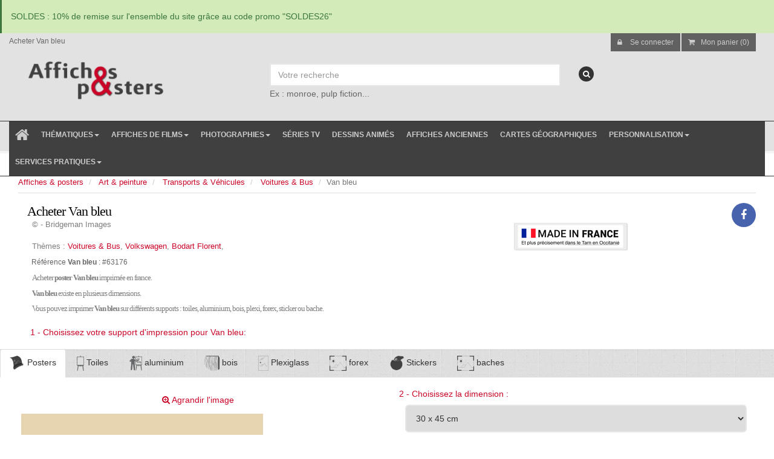

--- FILE ---
content_type: text/html; charset=UTF-8
request_url: https://www.affiches-et-posters.com/galerie-at-9645/bal-5054616-jpg-p-63176.html
body_size: 31688
content:
<!DOCTYPE html>
<html lang="fr">
<head>
<link rel="shortcut icon" href="https://www.affiches-et-posters.com/static/template/eponia/favicon.ico" type="image/x-icon"‎>
<link rel="preconnect" href="https://cdn.affiches-et-posters.com">
		<link rel="preconnect" href="https://images.affiches-et-posters.com">
		<link rel='dns-prefetch'  href="https://www.googletagmanager.com">
					<link rel="preload" as="image" href="https://images.affiches-et-posters.com//albums/3//medium/van-bleu-bodart-florent.JPG" />
		
<title>Acheter Van bleu (63176)</title>
<meta name="description" content="Acheter Van bleu(63176) seulement sur affiches-et-posters.com." />
<meta name="robots" content="index, follow, all" />
<meta name="Copyright" content="SARL DMP" />
<meta name="Language" content="FR">
<meta name="Author" CONTENT="SARL DMP">
<meta name="viewport" content="width=device-width,initial-scale=1">
<link rel="canonical" href="https://www.affiches-et-posters.com/galerie-at-9645/bal-5054616-jpg-p-63176.html"/>
<meta property="fb:app_id" content="100001477876550"/>
<meta property="fb:admins" content=""/>
<meta property="og:locale" content="fr_FR"/>
<meta property="og:site_name" content="affiches-et-posters.com"/>
<meta property="og:email" content="services.clients.aep@gmail.com"/>
<meta property="og:url" content="https://www.affiches-et-posters.com/galerie-at-9645/bal-5054616-jpg-p-63176.html"/>
<meta property="og:title" content="Acheter Van bleu (63176)"/>
<meta property="og:description" content="Acheter Van bleu(63176) seulement sur affiches-et-posters.com."/>
<meta property="og:image" content="https://images.affiches-et-posters.com/albums/3/58936/medium/van-bleu-bodart-florent.JPG"/>
<meta property="og:type" content="website"/>
<meta name="twitter:site" content="affiches-et-posters.com"/>
<meta name="twitter:card" content="summary"/>
<meta name="twitter:title" content="Acheter Van bleu (63176)"/>
<meta name="twitter:description" content="Acheter Van bleu(63176) seulement sur affiches-et-posters.com."/>
<meta name="twitter:image" content="https://images.affiches-et-posters.com/albums/3/58936/medium/van-bleu-bodart-florent.JPG"/>
<meta name="twitter:creator" content="@affiches-et-posters"/>
		
		
		
		<!--<link rel="stylesheet" type="text/css" href="https://fonts.googleapis.com/css?family=Open+Sans:300,400,700,800&display=swap&amp;subset=latin,latin-ext,cyrillic,cyrillic-ext">-->
		<link rel="stylesheet" type="text/css" href="https://www.affiches-et-posters.com//static/template/eponia/css/minified.css">
		
		<!--<link rel="stylesheet" type="text/css" href="https://www.affiches-et-posters.com//static/template/eponia/plugins/bootstrap/css/bootstrap.min.css">
		<link rel="stylesheet" type="text/css" href="https://www.affiches-et-posters.com//static/template/eponia/css/font-awesome.css?display=swap">
		<link rel="stylesheet" type="text/css" href="https://www.affiches-et-posters.com//static/template/eponia/css/sky-forms.css">
		<link rel="stylesheet" type="text/css" href="https://www.affiches-et-posters.com//static/template/eponia/css/line-icons.css">
		<link rel="stylesheet" type="text/css" href="https://www.affiches-et-posters.com//static/template/eponia/plugins/owl-carousel/owl.pack.css">
		<link rel="stylesheet" type="text/css" href="https://www.affiches-et-posters.com//static/template/eponia/css/weather-icons.min.css">
		<link rel="stylesheet" type="text/css" href="https://www.affiches-et-posters.com//static/template/eponia/plugins/magnific-popup/magnific-popup.css">
		<link rel="stylesheet" type="text/css" href="https://www.affiches-et-posters.com//static/template/eponia/plugins/select2/select2.css">
		<link rel="stylesheet" type="text/css" href="https://www.affiches-et-posters.com//static/template/eponia/plugins/PgwSlideshow/pgwslideshow.css">
		<link rel="stylesheet" type="text/css" href="https://www.affiches-et-posters.com//static/template/eponia/css/animate.css">
		<link rel="stylesheet" type="text/css" href="https://www.affiches-et-posters.com//static/template/eponia/css/flexslider.css">
		<link rel="stylesheet" type="text/css" href="https://www.affiches-et-posters.com//static/template/eponia/css/layout-shop.css">
		<link rel="stylesheet" type="text/css" href="https://www.affiches-et-posters.com//static/template/eponia/css/revolution-slider.css">
		<link rel="stylesheet" type="text/css" href="https://www.affiches-et-posters.com//static/template/eponia/css/layerslider.css">
		<link rel="stylesheet" type="text/css" href="https://www.affiches-et-posters.com//static/template/eponia/css/layout.css">
		<link rel="stylesheet" type="text/css" href="https://www.affiches-et-posters.com//static/template/eponia/css/header-4.css">
		<link rel="stylesheet" type="text/css" href="https://www.affiches-et-posters.com//static/template/eponia/css/footer-default.css">
		<link rel="stylesheet" type="text/css" href="https://www.affiches-et-posters.com//static/template/eponia/css/color_scheme/blue.css">
		<link rel="stylesheet" type="text/css" href="https://www.affiches-et-posters.com//static/template/eponia/css/essentials.css">
		<link rel="stylesheet" type="text/css" href="https://www.affiches-et-posters.com//static/template/eponia/css/jquery-ui.css">-->
		
		

		
		
		
		 <!-- HTML5 shim and Respond.js IE8 support of HTML5 elements and media queries -->
    <!--[if lt IE 9]>
      <script src="https://oss.maxcdn.com/libs/html5shiv/3.7.0/html5shiv.js"></script>
      <script src="https://oss.maxcdn.com/libs/respond.js/1.3.0/respond.min.js"></script>
    <![endif]-->
	<!-- Event snippet for Achat conversion page -->
	<!-- Google tag (gtag.js) -->
<!-- Google tag (gtag.js) -->
<script async src="https://www.googletagmanager.com/gtag/js?id=G-KBK0RK0F6P"></script>
<script>
  window.dataLayer = window.dataLayer || [];
  function gtag(){dataLayer.push(arguments);}
  gtag('js', new Date());

  gtag('config', 'G-KBK0RK0F6P');
</script>
<!-- Google tag (gtag.js) -->
<script async src="https://www.googletagmanager.com/gtag/js?id=AW-1006337383">
</script>
<script>
  window.dataLayer = window.dataLayer || [];
  function gtag(){dataLayer.push(arguments);}
  gtag('js', new Date());

  gtag('config', 'AW-1006337383');
</script>
	<!--<script src="https://app.termly.io/resource-blocker/c7858b1c-f513-4e0b-99c7-e83ffceb68d2?autoBlock=off"></script>-->

 </head>

<body class="pattern6">

<div id="wrapper">

			<!-- Top Bar -->
			
<div class="alert alert-success" style="margin:0px">
SOLDES : 10% de remise sur l'ensemble du site grâce au code promo "SOLDES26"
</div><!--<div class="alert alert-danger" style="margin:0px">
LIVRAISON AVANT NOEL GARANTIE
</div>-->
				<header id="topBar">
				<div style="position:absolute;margin-left:15px;"><small>Acheter Van bleu</small> </div>
					<div class="container">
						<div class="col-md-3 col-sm-3">
							<div class="pull-left fsize13">
<!-- hide_mobile  hidden-xs-->
								<a class="logo" href="https://www.affiches-et-posters.com/index.html" style="padding:0px" title="affiches et posters">
											<img src="https://www.affiches-et-posters.com//images/logo-affiches-et-posters.png" alt="" height="100" style="margin-bottom:15px;margin-top:30px"/>
										</a>

							</div>
						</div>
<div class="topMenu col-md-9 col-sm-9">
						<div id="barMain ">
							
							
						
							<nav class="nav-second pull-right">
							
								<ul class="nav nav-pills nav-second">	
									<li>
																					<a href="#" title="Se connecter à l'espace client affiches et posters" class="btn btn-sm btn-white" data-toggle="modal" data-target="#loginModal"><i class="fa fa-lock"></i> ﻿Se connecter</a>
																			</li>
									<li><a title="Mon panier affiches et posters" href="https://www.affiches-et-posters.com/shopping_cart.php" class="btn btn-sm btn-white"><i class="fa fa-shopping-cart"></i>Mon panier (0)</a></li>
								</ul>

							</nav>
						 </div>
						 <div class="clear margin-top50">
							
								<!-- Search -->
								
								
									<form class="form-inline" method="get" action="https://www.affiches-et-posters.com/recherche-affiche-poster.html">
									<div class="topMenu col-md-1 col-sm-1">
									
									</div>
									<div class="topMenu col-md-7 col-sm-7 ">
									
									  
									  <input type="search" name="keywords" placeholder="Votre recherche" class="form-control" id="search" style="width:100%">
									  
									
									 <br>
										Ex : monroe, pulp fiction...									  <br>
									  </div>
									  <div class="topMenu col-md-4 col-sm-4">
										<button class="button" type="submit" aria-label="recherche"><i class="featured-icon quart fa fa fa-search" ></i></button>
									</div>
									</form>
								  
							<!-- /Search -->
						</div>

						<!--langue et monnaie-->
					<!--<div style="text-align:right" >
													<small>Langue : </small>
							<a target="_blank" href="http://www.prints-and-posters.com">
								<img src="https://www.affiches-et-posters.com//languages/en/en.png">
							</a>
							<!--							<a href="https://www.affiches-et-posters.com//galerie-at-9645/bal-5054616-jpg-p-63176.html?1=1&lang=">
								<img src="https://www.affiches-et-posters.com//languages//.png">
							</a>
							-->
																		<!--	<br><small>Monnaie : </small>
														<a href="https://www.affiches-et-posters.com//galerie-at-9645/bal-5054616-jpg-p-63176.html?1=1&currencie=1">
								$							</a>
														<a href="https://www.affiches-et-posters.com//galerie-at-9645/bal-5054616-jpg-p-63176.html?1=1&currencie=2">
								 €							</a>
														<a href="https://www.affiches-et-posters.com//galerie-at-9645/bal-5054616-jpg-p-63176.html?1=1&currencie=7">
								£							</a>
																		</div>-->
					<!--langue et monnaie-->
					</div><!-- /.container -->
					
				</header>
				<!-- /Top Bar -->
				<header id="topNav">
				<button class="btn btn-mobile" data-toggle="collapse" data-target=".nav-main-collapse">
							
							 <i class="fa fa-bars"></i> &nbsp;MENU
							
						</button>


						

						<!-- Mobile Menu Button -->
						
						

						<!-- Top Nav -->
						<div class="navbar-collapse nav-main-collapse collapse" style="width:100%">
							<nav class="nav-main">

								<!--
									NOTE
									
									For a regular link, remove "dropdown" class from LI tag and "dropdown-toggle" class from the href.
									Direct Link Example: 

									<li>
										<a href="#">HOME</a>
									</li>
								-->
								<ul id="topMain" class="nav nav-pills nav-main degrade-blue">
								<!-- Logo -->
								 <li>
									<a title="accueil affiches et posters" style="font-size:25px" href="https://www.affiches-et-posters.com/">
											<i class="fa fa-home"></i>
										</a>
								</lI>
								
								<!--<li class="dropdown">
									<a class="dropdown-toggle" href="#"> Tous les supports <b class="caret"></b></a>
									<ul class="dropdown-menu">
																			<li>
										<a class="bold" href="https://www.affiches-et-posters.com/decorations-murales-ap-12/affiches-posters-c-12_1.html" >
											<img height="30" width="25" src="https://www.affiches-et-posters.com//images/picto/c1.png"> 
															&nbsp;
															Affiches et posters</a></li>
										
																			<li>
										<a class="bold" href="https://www.affiches-et-posters.com/decorations-murales-ap-12/toiles-imprimees-c-12_4.html" >
											<img height="30" width="25" src="https://www.affiches-et-posters.com//images/picto/c4.png"> 
															&nbsp;
															Toiles imprimées</a></li>
										
																			<li>
										<a class="bold" href="https://www.affiches-et-posters.com/decorations-murales-ap-12/photo-aluminium-c-12_5.html" >
											<img height="30" width="25" src="https://www.affiches-et-posters.com//images/picto/c5.png"> 
															&nbsp;
															Impression sur aluminium</a></li>
										
																			<li>
										<a class="bold" href="https://www.affiches-et-posters.com/decorations-murales-ap-12/impression-sur-bois-c-12_6.html" >
											<img height="30" width="25" src="https://www.affiches-et-posters.com//images/picto/c6.png"> 
															&nbsp;
															Impression sur bois</a></li>
										
																			<li>
										<a class="bold" href="https://www.affiches-et-posters.com/decorations-murales-ap-12/photos-sous-plexis-c-12_11.html" >
											<img height="30" width="25" src="https://www.affiches-et-posters.com//images/picto/c11.png"> 
															&nbsp;
															Impression sur Plexiglass</a></li>
										
																			<li>
										<a class="bold" href="https://www.affiches-et-posters.com/decorations-murales-ap-12/impression-forex-c-12_34.html" >
											<img height="30" width="25" src="https://www.affiches-et-posters.com//images/picto/c34.png"> 
															&nbsp;
															Impressions sur Forex</a></li>
										
																			<li>
										<a class="bold" href="https://www.affiches-et-posters.com/objets-decorations-ap-52/drapeaux-c-52_43.html" >
											<img height="30" width="25" src="https://www.affiches-et-posters.com//images/picto/c43.png"> 
															&nbsp;
															Drapeaux</a></li>
										
																			<li>
										<a class="bold" href="https://www.affiches-et-posters.com/decorations-murales-ap-12/stickers-c-12_55.html" >
											<img height="30" width="25" src="https://www.affiches-et-posters.com//images/picto/c55.png"> 
															&nbsp;
															Stickers et autocollants</a></li>
										
																			<li>
										<a class="bold" href="https://www.affiches-et-posters.com/rouleau-magnetique-c-12_81.html" >
											<img height="30" width="25" src="https://www.affiches-et-posters.com//images/picto/c81.png"> 
															&nbsp;
															Rouleau magnétique</a></li>
										
																			<li>
										<a class="bold" href="https://www.affiches-et-posters.com/panneau-veleda-c-12_82.html" >
											<img height="30" width="25" src="https://www.affiches-et-posters.com//images/picto/c82.png"> 
															&nbsp;
															Panneau Véléda</a></li>
										
																			
									</ul>
								</li>-->
							 
							
							<li class="dropdown mega-menu">
								 <a href="" title="Thématiques Affiches et posters" class="dropdown-toggle grey-hover" data-toggle="dropdown">Thématiques<b class="caret"></b></a>
								
								<!--On verifie les pages enfant -->
								
								<!--menu toute la longueur classe mega-menu
								 <li class=" dropdown ">-->
								
									
									
									<ul class="dropdown-menu" style=";margin:0px;width:100%;">
										<!--liste des enfants-->
										<li style=";margin:0px;width:100%;">	
										<div class="row " style="width:100%;padding:5px">
										<div class="col-md-12" style="background:white">
											
										
																						
																										<div class="fl col-md-3" style="background:white;padding-bottom:5px;">
																											<!--On verifie les pages enfant -->
																								
															<a title="Acheter affiches et posters Films & cinéma" class="bold" href="https://www.affiches-et-posters.com/films--cinema-t-3.html">
															<img src="https://www.affiches-et-posters.com//images/picto/t3.png"> 
															&nbsp;Films & cinéma</a>
														
															<!--<small>
															Acheter des reproductions d'affiches de films en tout genre. Affiches de films imprim&eacute;es en France. Vente d'affiches de film sur papier photo avec ou sans encadrement, sur toile, sur alu, plexi, bois et pleins d'autres supports.															</small>-->
															<a title="Acheter posters Films & cinéma" class="ml10" href="https://www.affiches-et-posters.com/films--cinema-t-3.html" style="text-decoration:none;border:none;text-transform:none"> Voir tous les posters >>></a>
															
															<a  title="Acheter affiches Films & cinéma" class="ml10" href="https://www.affiches-et-posters.com/films--cinema-vt-3.html" style="text-decoration:none;border:none;text-transform:none"> Voir toutes les categories d'affiches >>></a>
															
																																		
																											<br>
																											<!--On verifie les pages enfant -->
																								
															<a title="Acheter affiches et posters Série TV & dessins animés" class="bold" href="https://www.affiches-et-posters.com/serie--dessins-animes-t-312.html">
															<img src="https://www.affiches-et-posters.com//images/picto/t312.png"> 
															&nbsp;Série TV & dessins animés</a>
														
															<!--<small>
															
															</small>-->
															<a title="Acheter posters Série TV & dessins animés" class="ml10" href="https://www.affiches-et-posters.com/serie--dessins-animes-t-312.html" style="text-decoration:none;border:none;text-transform:none"> Voir tous les posters >>></a>
															
															<a  title="Acheter affiches Série TV & dessins animés" class="ml10" href="https://www.affiches-et-posters.com/serie--dessins-animes-vt-312.html" style="text-decoration:none;border:none;text-transform:none"> Voir toutes les categories d'affiches >>></a>
															
																																		
																											<br>
																											<!--On verifie les pages enfant -->
																								
															<a title="Acheter affiches et posters Musique" class="bold" href="https://www.affiches-et-posters.com/musique-t-6.html">
															<img src="https://www.affiches-et-posters.com//images/picto/t6.png"> 
															&nbsp;Musique</a>
														
															<!--<small>
															
															</small>-->
															<a title="Acheter posters Musique" class="ml10" href="https://www.affiches-et-posters.com/musique-t-6.html" style="text-decoration:none;border:none;text-transform:none"> Voir tous les posters >>></a>
															
															<a  title="Acheter affiches Musique" class="ml10" href="https://www.affiches-et-posters.com/musique-vt-6.html" style="text-decoration:none;border:none;text-transform:none"> Voir toutes les categories d'affiches >>></a>
															
																										</div>
																																			
																										<div class="fl col-md-3" style="background:white;padding-bottom:5px;">
																											<!--On verifie les pages enfant -->
																								
															<a title="Acheter affiches et posters Photographies" class="bold" href="https://www.affiches-et-posters.com/photographies-t-5.html">
															<img src="https://www.affiches-et-posters.com//images/picto/t5.png"> 
															&nbsp;Photographies</a>
														
															<!--<small>
															
															</small>-->
															<a title="Acheter posters Photographies" class="ml10" href="https://www.affiches-et-posters.com/photographies-t-5.html" style="text-decoration:none;border:none;text-transform:none"> Voir tous les posters >>></a>
															
															<a  title="Acheter affiches Photographies" class="ml10" href="https://www.affiches-et-posters.com/photographies-vt-5.html" style="text-decoration:none;border:none;text-transform:none"> Voir toutes les categories d'affiches >>></a>
															
																																		
																											<br>
																											<!--On verifie les pages enfant -->
																								
															<a title="Acheter affiches et posters Personnalités" class="bold" href="https://www.affiches-et-posters.com/personnalites-t-7.html">
															<img src="https://www.affiches-et-posters.com//images/picto/t7.png"> 
															&nbsp;Personnalités</a>
														
															<!--<small>
															
															</small>-->
															<a title="Acheter posters Personnalités" class="ml10" href="https://www.affiches-et-posters.com/personnalites-t-7.html" style="text-decoration:none;border:none;text-transform:none"> Voir tous les posters >>></a>
															
															<a  title="Acheter affiches Personnalités" class="ml10" href="https://www.affiches-et-posters.com/personnalites-vt-7.html" style="text-decoration:none;border:none;text-transform:none"> Voir toutes les categories d'affiches >>></a>
															
																																		
																											<br>
																											<!--On verifie les pages enfant -->
																								
															<a title="Acheter affiches et posters Art & peinture" class="bold" href="https://www.affiches-et-posters.com/art--peinture-t-4.html">
															<img src="https://www.affiches-et-posters.com//images/picto/t4.png"> 
															&nbsp;Art & peinture</a>
														
															<!--<small>
															
															</small>-->
															<a title="Acheter posters Art & peinture" class="ml10" href="https://www.affiches-et-posters.com/art--peinture-t-4.html" style="text-decoration:none;border:none;text-transform:none"> Voir tous les posters >>></a>
															
															<a  title="Acheter affiches Art & peinture" class="ml10" href="https://www.affiches-et-posters.com/art--peinture-vt-4.html" style="text-decoration:none;border:none;text-transform:none"> Voir toutes les categories d'affiches >>></a>
															
																										</div>
																																			
																										<div class="fl col-md-3" style="background:white;padding-bottom:5px;">
																											<!--On verifie les pages enfant -->
																								
															<a title="Acheter affiches et posters Voyages" class="bold" href="https://www.affiches-et-posters.com/voyages-t-41.html">
															<img src="https://www.affiches-et-posters.com//images/picto/t41.png"> 
															&nbsp;Voyages</a>
														
															<!--<small>
															
															</small>-->
															<a title="Acheter posters Voyages" class="ml10" href="https://www.affiches-et-posters.com/voyages-t-41.html" style="text-decoration:none;border:none;text-transform:none"> Voir tous les posters >>></a>
															
															<a  title="Acheter affiches Voyages" class="ml10" href="https://www.affiches-et-posters.com/voyages-vt-41.html" style="text-decoration:none;border:none;text-transform:none"> Voir toutes les categories d'affiches >>></a>
															
																																		
																											<br>
																											<!--On verifie les pages enfant -->
																								
															<a title="Acheter affiches et posters Publicités" class="bold" href="https://www.affiches-et-posters.com/publicites-t-192.html">
															<img src="https://www.affiches-et-posters.com//images/picto/t192.png"> 
															&nbsp;Publicités</a>
														
															<!--<small>
															
															</small>-->
															<a title="Acheter posters Publicités" class="ml10" href="https://www.affiches-et-posters.com/publicites-t-192.html" style="text-decoration:none;border:none;text-transform:none"> Voir tous les posters >>></a>
															
															<a  title="Acheter affiches Publicités" class="ml10" href="https://www.affiches-et-posters.com/publicites-vt-192.html" style="text-decoration:none;border:none;text-transform:none"> Voir toutes les categories d'affiches >>></a>
															
																																		
																											<br>
																											<!--On verifie les pages enfant -->
																								
															<a title="Acheter affiches et posters Autres" class="bold" href="https://www.affiches-et-posters.com/autres-t-346.html">
															<img src="https://www.affiches-et-posters.com//images/picto/t346.png"> 
															&nbsp;Autres</a>
														
															<!--<small>
															
															</small>-->
															<a title="Acheter posters Autres" class="ml10" href="https://www.affiches-et-posters.com/autres-t-346.html" style="text-decoration:none;border:none;text-transform:none"> Voir tous les posters >>></a>
															
															<a  title="Acheter affiches Autres" class="ml10" href="https://www.affiches-et-posters.com/autres-vt-346.html" style="text-decoration:none;border:none;text-transform:none"> Voir toutes les categories d'affiches >>></a>
															
																										</div>
																																			
									</div>
									
									</div>
							 	</li>	
							</ul>			
							
							</li>
							
							
							
							
							
							<!--Films et cinéma-->
							<li class="dropdown">
									<a class="dropdown-toggle" title="Acheter Affiches de films" href="https://www.affiches-et-posters.com/films--cinema-at-3/films--cinema-t-3.html">Affiches de films<b class="caret"></b></a>
									<ul class="dropdown-menu">
										
										<li><a title="Acheter Affiches de films Aventure & Fantastique" style="color:#333;font-weight:bold" href="https://www.affiches-et-posters.com/films--cinema-at-3/films-aventure--fantastique-t-3_261_75.html" >Posters de Films Aventure & Fantastique</a></li>
										
										<li><a title="Acheter Affiches de films d'action" style="color:#333;font-weight:bold" href="https://www.affiches-et-posters.com/films--cinema-at-3/films-action-t-3_261_14.html" >Posters de Films d'Action </a></li>
										
										<li><a title="Acheter Affiches de films d'animations" style="color:#333;font-weight:bold" href="https://www.affiches-et-posters.com/films--cinema-at-3/films-d-animations-t-3_261_249.html" >Posters de Films d'animations</a></li>
										
										<li><a title="Acheter Affiches de films comique" style="color:#333;font-weight:bold" href="https://www.affiches-et-posters.com/films--cinema-at-3/films-comique-t-3_261_318.html" >Posters de Films Comique</a></li>
										
										<li><a title="Acheter Affiches de films policier" style="color:#333;font-weight:bold" href="https://www.affiches-et-posters.com/films--cinema-at-3/films-policier-t-3_261_307.html" >Posters de Films Policier</a></li>
										
										<li><a title="Acheter Affiches de films documentaires" style="color:#333;font-weight:bold" href="https://www.affiches-et-posters.com/films--cinema-at-3/documentaires-t-3_261_1402.html" >Posters de Films Documentaires </a></li>
										
										<li><a title="Acheter Affiches de films dramatique" style="color:#333;font-weight:bold" href="https://www.affiches-et-posters.com/films--cinema-at-3/drame-t-3_261_308.html" >Posters de Films Dramatique </a></li>
										
										<li><a title="Acheter Affiches de films d'horreur" style="color:#333;font-weight:bold" href="https://www.affiches-et-posters.com/films--cinema-at-3/films-horreur-t-3_261_484.html" >Posters de Films d'Horreur </a></li>
										
										<li><a title="Acheter Affiches de films musical" style="color:#333;font-weight:bold" href="https://www.affiches-et-posters.com/films--cinema-at-3/musical-t-3_261_1501.html" >Posters de Films Musical </a></li>
										
										<li><a title="Acheter Affiches de films Romantique" style="color:#333;font-weight:bold" href="https://www.affiches-et-posters.com/films--cinema-at-3/films-romantique-t-3_261_1455.html" >Posters de Films Romantique </a></li>
										
										<li><a title="Acheter Affiches de films thriller" style="color:#333;font-weight:bold" href="https://www.affiches-et-posters.com/films--cinema-at-3/thriller-t-3_261_337.html" >Posters de Films Thriller </a></li>
										
										<li><a title="Acheter Affiches de films western" style="color:#333;font-weight:bold" href="https://www.affiches-et-posters.com/films--cinema-at-3/western-t-3_261_1122.html" >Posters de Films Western </a></li>
										
										<li><a title="Acheter Affiches de films par thématique" style="color:#888;font-weight:bold" href="https://www.affiches-et-posters.com/films--cinema-vt-3.html" >Voir tous les thèmes</a></li>
										
										<li><a title="Acheter Affiches et posters de films" style="color:red;font-weight:bold" href="https://www.affiches-et-posters.com/films--cinema-t-3.html" >Voir toutes les affiches de films</a></li>
										
									</ul>
								</li>
							<!--eof films et cinema-->	
							<!--Photo-->
							<li class="dropdown">
									<a class="dropdown-toggle" title="Acheter photos" href="https://www.affiches-et-posters.com/films--cinema-at-3/films--cinema-t-3.html">Photographies<b class="caret"></b></a>
									<ul class="dropdown-menu">
										
										<li><a  title="Acheter photos d'animaux" style="color:#333;font-weight:bold" href="https://www.affiches-et-posters.com/photographies-at-5/animaux-t-5_28.html" >Posters photos d'animaux</a></li>
										
										<li><a  title="Acheter photos sports et loisirs" style="color:#333;font-weight:bold" href="https://www.affiches-et-posters.com/photographies-at-5/sports--loisirs-t-5_124.html" >Posters Photos Sports & loisirs </a></li>
										
										<li><a  title="Acheter photos vhicules et transports" style="color:#333;font-weight:bold" href="https://www.affiches-et-posters.com/photographies-at-5/vehicules--transports-t-5_117.html" >Posters photos Véhicules & transports</a></li>
										
										<li><a  title="Acheter photos de voyages" style="color:#333;font-weight:bold" href="https://www.affiches-et-posters.com/photographies-at-5/pays--ville-t-5_18.html" >Posters photos de voyages</a></li>
										
										<li><a  title="Acheter photos de fleur, plantes et arbres" style="color:#333;font-weight:bold" href="https://www.affiches-et-posters.com/photographies-at-5/fleurs-plantes--arbres-t-5_114.html" >Posters photo fleurs, plantes & arbres</a></li>
										
										<li><a  title="Acheter photos par thématique" style="color:#888;font-weight:bold" href="https://www.affiches-et-posters.com/photographies-vt-5.html" >Voir tous les thèmes</a></li>
										
										<li><a  title="Acheter photographies" style="color:red;font-weight:bold" href="https://www.affiches-et-posters.com/photographies-t-5.html" >Voir toutes les photos</a></li>
										
										
									</ul>
								</li>
							<!--eof photo-->	
							<!--eof affiche ancienne-->	
							 <li>
									<a style=""  title="Acheter affiches et posters série tv" target="" href="https://www.affiches-et-posters.com/serie--dessins-animes-at-312/series-t-312_416.html">
											Séries TV
										</a>
								</lI>
							<!--eof affiche ancienne-->	
							
							<!--eof affiche ancienne-->	
							 <li>
									<a style=""  title="Acheter affiches et posters dessins animés" target="" href="https://www.affiches-et-posters.com/serie--dessins-animes-at-312/-dessins-animes-t-312_410.html">
											Dessins animés
										</a>
								</lI>
							<!--eof affiche ancienne-->	
							 <li>
									<a style="" target=""  title="Acheter affiches et posters ancien et vintage" href="https://www.affiches-et-posters.com/publicites-at-192/vintage--ancien-t-192_353.html">
											Affiches anciennes
										</a>
								</lI>
							<!--eof ancienne->	
							<!--eof carte-->	
							 <li>
									<a style="" target=""  title="Acheter affiches et posters cartes du monde, de france" href="https://www.affiches-et-posters.com/art--peinture-at-4/carte-pays-monde-t-4_9456.html">
											Cartes géographiques
										</a>
								</lI>
							<!--eof carte-->	
							
							<li class="dropdown mega-menu">
								 <a href=""   title="Acheter affiches et posters personnalisées" class="dropdown-toggle grey-hover" data-toggle="dropdown">Personnalisation<b class="caret"></b></a>
								
								<!--On verifie les pages enfant -->
								
								<!--menu toute la longueur classe mega-menu-->
								<ul class="dropdown-menu" style=";margin:0px;width:100%;">
										<!--liste des enfants-->
										<li style=";margin:0px;width:100%;">
								
									
									
										
									<div class="row " style="width:100%;padding:5px">
										<div class=" col-xl-12 col-md-12" style="background:white;color:#333">
											
											<div class="fl col-xl-6 col-md-6" style="background:white;padding-bottom:5px;">
												<a title="Acheter affiches et posters personnalisées" href="https://www.affiches-et-posters.com/agrandissement-photos.php">
													<b><img src="https://www.affiches-et-posters.com//images/picto/c3.png" style="height:20px;max-width:20px"> 
															&nbsp; Impressions personnalisées													</b>
													</a>
												<span class="hidden-xs">
													<small><br>
													Imprimées vos photos en simple poster, en photo encadrée avec ou sans passe partout, en toiles imprimées, en stickers, ou encore en impression directe sur bois, aluminium, plexiglass, bache ou tissu. 													</small><br>
													<a title="Acheter affiches et posters personnalisées" class="fr" href="https://www.affiches-et-posters.com/agrandissement-photos.php">
														Impressions personnalisées >>>
													</a>
												</span>
											</div>
											
											<div class="fl col-xl-6 col-md-6" style="background:white;padding-bottom:5px;">
													<a title="Acheter encadrements personnalisées" href="https://www.affiches-et-posters.com/encadrement-sur-mesure.php">
													<b><img src="https://www.affiches-et-posters.com//images/picto/c9.png" style="height:20px;max-width:20px"> 
															&nbsp;Cadre sur mesure													</b>
													</a>
												<span class="hidden-xs">
													<small><br>
													Créez vos cadres sur mesure pamis notre grand choix de baguettes pour un design à votre goût. 													</small><br>
													<a title="Acheter encadrements personnalisées" class="fr" href="https://www.affiches-et-posters.com/encadrement-sur-mesure.php">
														Cadre sur mesure >>>
													</a>
												</span>
											</div>
		
											<!--<div class="fl col-xl-6 col-md-6" style="background:white;padding-bottom:5px;">
											
											</div>
											<div class="fl col-xl-6 col-md-6" style="background:white;padding-bottom:5px;">
													
											</div>-->
										</div>
									
									</div>
							 	</li>	
							</ul>			
							
							</li>
							<!--<li class="dropdown mega-menu">
								 <a href="" class="dropdown-toggle grey-hover" data-toggle="dropdown">matériaux et accessoires<b class="caret"></b></a>
								
								<!--On verifie les pages enfant -->
								
								<!--menu toute la longueur classe mega-menu-->
								<!--<ul class="dropdown-menu" style=";margin:0px;width:100%;">
										<!--liste des enfants-->
									<!--	<li style=";margin:0px;width:100%;">
								
									
									
										
									<div class="row " style="width:100%;padding:5px">
										<div class=" col-xl-12 col-md-12" style="background:white;color:#333">
											
											
		
											<div class="fl col-xl-12 col-md-12" style="background:white;padding-bottom:5px;">
													<a href="https://www.affiches-et-posters.com/stickers-sur-mesure.php">
													<b><img src="https://www.affiches-et-posters.com//images/picto/c9.png" style="height:20px;max-width:20px"> 
															&nbsp;Films adhésifs / stickers / vinyles / autollants vendu au mètre													</b>
													</a>
												<span class="hidden-xs">
													<small><br>
													Vous avez besoins de stickers et films adhésifs de couleurs? Ne cherchez plus et selectionnez parmis une large gamme de coloris et de type de films adhésifs ! Si vous souhaitez un adhésif haute résistance aux intempéries optez pour le polymère si au contraire vous souhaitez appliquer ce film à l'intérieur ou que votre budget est plus limité choisissez le monomère. Découvrez également nos adhésif s spéciaux tels que l'adhésif ardoise/reinscriptible ou encore fluorescent. Pour toutes autres demandes n'hésitez pas à nous contacter													</small><br>
												
													<a class="fr" href="https://www.affiches-et-posters.com/stickers-sur-mesure.php">
														Films adhésifs / stickers / vinyles / autollants vendu au mètre >>>
													</a>
												</span>
											</div>
											<div class="fl col-xl-6 col-md-6" style="background:white;padding-bottom:5px;">
													
											</div>
										</div>
									
									</div>
							 	</li>	
							</ul>			
							
							</li>-->
							
							<li class="dropdown">
									<a title="Affiches-et-posters.com services pratiques" class="dropdown-toggle" href="#">Services pratiques<b class="caret"></b></a>
									<ul class="dropdown-menu">
										<li><a title="Affiches-et-posters.com idées cadeaux" style="color:#333;font-weight:bold" href="https://www.affiches-et-posters.com/idee-cadeau.php" >Idées cadeaux </a></li>
										<li><a title="Affiches-et-posters.com nouveautés" style="color:#333;font-weight:bold" href="https://www.affiches-et-posters.com/nouveautes.html" >Nouveaut&eacute;s </a></li>
										<li><a title="Affiches-et-posters.com contact" style="color:#333;font-weight:bold" href="https://www.affiches-et-posters.com/contactez-nous.html" >Contactez nous </a></li>
										 <li>
									<a title="Vendre mes images" style="color:#cb0427" target="_blank" href="https://www.tous-artistes.art/vendre-mes-creations.php">
											Vendre mes images
										</a>
								</lI>
									</ul>
								</li>
							<!-- Logo -->
								
								
							<!--<li>
							<li class="dropdown">
									<a class="dropdown-toggle" href="#">Photographes <b class="caret"></b></a>
									<ul class="dropdown-menu">
									<li>
										<li><a  style="color:#333;font-weight:bold" href="https://www.affiches-et-posters.com/photographe.php" >Vendre mes photos </a></li>
																				<li><a style="color:#333;font-weight:bold" href="https://www.affiches-et-posters.com/photographe.php?action=inscri" data-dismiss="modal" data-toggle="modal" data-target=".createModalPh2-lg"> &nbsp;je m'inscris</a></li>
										<li><a style="color:#333;font-weight:bold" href="https://www.affiches-et-posters.com/photographe.php?action=connect" data-dismiss="modal" data-toggle="modal" data-target=".createModalPh2-lg"> &nbsp;Je me connecte</a></li>
																			</ul>
								</li>-->
							
							</ul>

							</nav>
						</div>
						<!-- /Top Nav -->
					
					</div>
				
					<!-- /.container -->
					
									</header>
				</div>
				<!-- /Top Nav -->
		
        

	
					

	<!-- h1 et breadcrumb -->
			<section class="page-title default-bg pt15">
			<div class="container">
						<header>
			<div class="col-md-12">
				<ul class="breadcrumb">
				<li>
				<a href="https://www.affiches-et-posters.com/">Affiches & posters</a>
				</li>
													<li>
						<a href="https://www.affiches-et-posters.com/art--peinture-at-4/art--peinture-t-4.html">
							Art & peinture						</a>
					</li>
										<li>
						<a href="https://www.affiches-et-posters.com/art--peinture-at-4/transports--vehicules-t-4_98.html">
							Transports & Véhicules						</a>
					</li>
										<li>
						<a href="https://www.affiches-et-posters.com/art--peinture-at-4/voitures--bus-t-4_98_936.html">
							Voitures & Bus						</a>
					</li>
						
					
				
					
								<li class="active">Van bleu</li>
				</ul>
				<hr style="margin-bottom:15px;margin-top:5px">
			</div>
			
			</header>
			<div class="col-sm-10 col-md-10 col-xl-10 col-lg-10">
					<h1 class="col-md-12" style="border:none;font-size:22px;margin:0px;line-height:28px">
							Acheter Van bleu							</h1>
							
								<img src="https://images.affiches-et-posters.com/fabrique-en-france.png" style="float:right" class="hidden-xs"/>
							
																						<div class="pt5" style="font-size:13px;margin-left:18px;padding:5px;line-height:16px;color:grey;border:none;">
								©  - Bridgeman Images
								</div>
															<div class="pt5" style="font-size:13px;margin-left:18px;padding:5px;margin-top:10px;line-height:16px;color:grey;border:none;">
								Thèmes : 
																	<a href="https://www.affiches-et-posters.com/art--peinture-at-4/voitures--bus-t-4_98_936.html">Voitures & Bus</a>, 
																	<a href="https://www.affiches-et-posters.com/publicites-at-192/volkswagen-t-192_377_1068.html">Volkswagen</a>, 
																	<a href="https://www.affiches-et-posters.com/galerie-at-9645/bodart-florent-t-9645_9646_9803.html">Bodart Florent</a>, 
																</div>
								
							<div style="margin-left:22px"><small>Référence <strong>Van bleu </strong> : #63176							</div>
								
							</small>
							
							
							
							<h2 style="font-size:13px;margin-left:18px;padding:5px;line-height:16px;color:grey;border:none;">Acheter <strong> poster Van bleu </strong> imprimée en france.</h2>
							<br><h2 style="font-size:13px;margin-left:18px;padding:5px;line-height:16px;color:grey;border:none;"><strong> Van bleu </strong> existe en plusieurs dimensions.</h2>
							<br><h2 style="font-size:13px;margin-left:18px;padding:5px;line-height:16px;color:grey;border:none;">Vous pouvez imprimer <strong> Van bleu </strong> sur différents supports : toiles, aluminium, bois, plexi, forex, sticker ou bache.</h2>
							
							</div>
							<div class="col-sm-2 col-md-2 col-xl-2 col-lg-2">
							<a data-placement="bottom" data-original-title="Partager sur facebook" data-toggle="tooltip" href="https://www.facebook.com/sharer/sharer.php?u=https://www.affiches-et-posters.com/galerie-at-9645/bal-5054616-jpg-p-63176.html" target="_blank" class="btn ico-only rounded btn-facebook" style="float:right;margin-left:5px">
									<i class="fa fa-facebook" style="margin-top:10px;"></i>
									</a>
									</div>
		<br>
		
		<div class="dark-red" style="margin-left:20px;float:left;clear:both;text-align:left;padding:15px;">1 - Choisissez votre support d'impression  pour Van bleu: </div>
			</div>

			</section>
			
		
	<!--Tableau menu -->
	<div class="hidden-xs hidden-sm">
			<ul class="nav nav-tabs">
							
					<li class="active">
									<a href="#tab1_nobg" class="dark-grey" data-toggle="tab" onClick="majTemplate('1')">
						<img src="https://www.affiches-et-posters.com//images/picto/c1.png" height="25"> Posters
					</a>
				</li>
									<li>
									<a href="#tab2_nobg" class="dark-grey" data-toggle="tab" onClick="majTemplate('4')">
						<img src="https://www.affiches-et-posters.com//images/picto/c4.png" height="25"> Toiles 					</a>
				</li>	
									<li>
									<a href="#tab3_nobg" class="dark-grey" data-toggle="tab" onClick="majTemplate('5')">
						<img src="https://www.affiches-et-posters.com//images/picto/c5.png" height="25">  aluminium					</a>
				</li>
									<li>
									<a href="#tab3_nobg" class="dark-grey" data-toggle="tab" onClick="majTemplate('6')">
						<img src="https://www.affiches-et-posters.com//images/picto/c6.png" height="25">  bois					</a>
				</li>
									<li>
									<a href="#tab3_nobg" class="dark-grey" data-toggle="tab" onClick="majTemplate('11')">
						<img src="https://www.affiches-et-posters.com//images/picto/c11.png" height="25">  Plexiglass					</a>
				</li>
									<li>
									<a href="#tab4_nobg" class="dark-grey" data-toggle="tab" onClick="majTemplate('34')">
						<img src="https://www.affiches-et-posters.com//images/picto/c3.png" height="25"> forex					</a>
				</li>
				<li>
					<a href="#tab3_nobg" class="dark-grey" data-toggle="tab" onClick="majTemplate('55')">
						<img src="https://www.affiches-et-posters.com//images/picto/c55.png" height="25"> Stickers					</a>
				</li>
				<li>
					<a href="#tab4_nobg" class="dark-grey" data-toggle="tab" onClick="majTemplate('101')">
						<img src="https://www.affiches-et-posters.com//images/picto/c3.png" height="25"> baches					</a>
				</li>				
				<!--					<li>
									<a href="#tab3_nobg" class="dark-grey" data-toggle="tab" onClick="majTemplate('43')">
						<img src="https://www.affiches-et-posters.com//images/picto/c43.png" height="25"> Drapeaux					</a>
				</li>-->
				
				
				
						
			
				
			</ul>
		</div>
		<div class="hidden-xl hidden-md hidden-lg" style="width:100%;background:white;text-align:center">
		<select id="templateMobile" onChange="majtemplateMobile()" style="width:90%">
						
					<option selected="selected" value="1">Posters</option>
						
								<option value="4">Toiles imprimées</option>
				
			
								<option value="5">Impression sur aluminium</option>
				
			
								<option value="6">Impression sur bois</option>
				
			
								<option value="11">Impression sur Plexiglass</option>
						
								<option value="34">Impression sur forex</option>
													
						
			<option value="55">Stickers et autocollants</option>
			
			<option value="101">Baches</option>
			
			<!--					<option value="43">Drapeaux</option>
			-->
			
			
			
					
			
		</select>
		</div>
	<!--Eof tableau menu-->
	<!--Contenu-->
	<div class="container default-bg pt15" id="template">
		
				<div class="col-md-6 col-sm-6 bg-white p5">
			
				
			 			<div class="col-md-12 col-sm-12  text-center p5">	
			<!--buton d'infomation-->
			<a href="https://images.affiches-et-posters.com//albums/3/63176/van-bleu-bodart-florent.JPG" class="lightbox " data-plugin-options='{"type":"image"}' title=" Van bleu" style="cursor:zoom-in">
				<i class="fa fa-search-plus" aria-hidden="true"></i> Agrandir l'image
				</a>
			<!--EOF buton d'infomation-->
			<div  id="conteneurGauche" style="min-height:430px">
		
				
				<!--IMAGE-->
				
				
				<input type="hidden" value="1.5065913370998" id="coeff">
				<input type="hidden" value="400" id="largeurImageFichier">
				<input type="hidden" value="265.5" id="hauteurImageFichier">
				<input type="hidden" value="400" id="largeurImageFichierEchelle">
				<input type="hidden" value="265.5" id="hauteurImageFichierEchelle">
				 <div style="width:420;height:285.5;cursor:move;position:relative;" id="cadreTotal" >
				  <!--ligne haut-->
					<div id="hautAngleGauche" class="w10 fl h10"></div>
					<div id="hautCentre" style="width:400px;" class="fl h10"></div>
					<div id="hautAngleDroit" class="w10 fl h10"></div>
					<div style="clear:both"></div>
				  <!--EOF ligne haut-->
				  <!--ligne centre -->
					<div id="centreGauche" class="w10 fl" style="height:265.5px;"></div>
					<div id="centrePP" class="fl " style="width:400px;height:265.5px">
							<!--ligne haut-->
							<div id="hautAngleGauchePP" class=" fl "></div>
							<div id="hautCentrePP" style="width:400px;" class=" fl"></div>
							<div id="hautAngleDroitPP" class=" fl "></div>
							<div style="clear:both"></div>
						  <!--EOF ligne haut-->
						  <!--ligne centre -->
							<div id="centreGauchePP" class=" fl" style="height:265.5px;"></div>
							<div id="centre" class="fl " style="width:400px;height:265.5px">
								<img id="imgCentre" alt="Van bleu" style="width:400px;height:265.5px" width="400px" height="265.5px" class="img-responsive ombre" src="https://images.affiches-et-posters.com//albums/3/63176/medium/van-bleu-bodart-florent.JPG"/> 
							</div>
							<div id="centreDroitPP" class=" fl" style="height:265.5px;"></div>
							<div style="clear:both"></div>
						   <!--EOF ligne centre -->
						   <!--ligne bas-->
							<div id="basAngleGauchePP" class=" fl "></div>
							<div id="basCentrePP" style="width:400px;" class="fl "></div>
							<div id="basAngleDroitPP" class=" fl "></div>
							<div style="clear:both"></div>
						  <!--EOF ligne bas-->
					</div>
					<div id="centreDroit" class="w10 fl" style="height:265.5px;"></div>
					<div style="clear:both"></div>
				   <!--EOF ligne centre -->
				   <!--ligne bas-->
					<div id="basAngleGauche" class="w10 fl h10"></div>
					<div id="basCentre" style="width:400px;" class="fl h10"></div>
					<div id="basAngleDroit" class="w10 fl h10"></div>
					<div style="clear:both"></div>
				  <!--EOF ligne bas-->	
				  </div>
				<!--EOF BTN ZOOM-->
				
				<!--EOF IMAGE-->
				</div>
				
			</div>
			
			<div class="col-md-12 col-sm-12  text-center p5 hidden-xs hidden-sm">
			<!-- CLASSIC TAB -->
							<div class="tabs mt15">

								<!-- tabs -->
								<ul class="nav nav-tabs">
									<li class="active">
										<a href="#tab1" data-toggle="tab" class="dark-grey " onClick="changerAffichageDmp('');changerImageFontDmp('');changerPositionRelative(1);">
											<img  height="50" alt="Van bleu" src="https://images.affiches-et-posters.com//albums/3/63176/thumbnail/van-bleu-bodart-florent.JPG"/> 
											<i class="fa fa-info"></i> Description										</a>
									</li>
									
									<li >
										<a href="#tab3" data-toggle="tab" class="dark-grey " onClick="changerAffichageDmp('echelle');changerImageFontDmp('https://www.affiches-et-posters.com/images/cadres/interieur/interieurTemoin01.jpg');majPrice(1);modifierCadre('','','','','','',1);modifierPassePartout('','','','','','','',1);changerPositionRelative(2);">
											<img  height="50" src="https://www.affiches-et-posters.com//images/visualiser-interieur-affiche.jpg"/>
											VISUWALL											<br>
											<!--<small>visualiser votre sélection dans votre intérieur !</small>-->
										</a>
									</li>
									
										<li>
											<a href="#tab99" data-toggle="tab" class="dark-grey ">
												<img id="" height="50" src="https://images.affiches-et-posters.com/Icone-livraison-150.png" alt="Livraison "/> Livraison											</a>
										</li>
									
																	</ul>

								<!-- tabs content -->
								<div class="tab-content">
									<div id="tab1" class="tab-pane active">
										
										
																				
																				
																														
										<hr>
										<b>Type de support  : </b>
										<div id="descOptions" style="font-size:12px">Cette photo est imprimée sur du papier satiné 190g/m² avec des encres HP à base aqueuse (eau et pigments).<br><b>Les plus produit :</b><br>
	<ul>
	<li>Couchage PE microporeux. </li>
	<li>Papier certifié 100% PEFC. </li>
	<li>Papier sans PVC. </li>
	<li>Papier avec plus de 50% de matière recylclée. </li>
	<li>Apparence extra blanche pour un rendu éclatant des couleurs.</li>
	<li>Idéal pour des sorties couleur en haute résolution.</li>

	</div>
										
										<div id="h5Cadre" style="margin:1px;display:none">Description encadrement : </div>
										<div id="descCadre" style="display:none;font-size:12px"></div>
										
										<div style="margin:1px;display:none">description_passe_partout : </div>
										<div id="descPassePartout" style="display:none;font-size:12px"></div>
									</div>
									
									
									
									
									<div id="tab3" class="tab-pane ">
										<!--MISE A ECHELLE-->
										<div>
										<h4 class="heading6"><b>Mise à l'échelle</b></h4>
										<table>
										<tr>
										<td>
											<label style="margin-left:8px;font-size:12px" id="largeurMurEchelle" >Largeur du mur sur la photo :&nbsp; </label>
										</td>
										<td>		
												<input type="number" class="borderNone nobackground" min="120" max="350" id="echelle" onCHange="changerDimension()" value="250" size="3"> cm.</td>
										</td>		
										
										</table>
											
										</div>
										<!--EOF MISE A ECHELLE-->
										<h4 class="heading6"><b>Sélectionnez un mur : </b></h4>
										<!--Mon Interieur-->
										<div class="gras">Sélectionnez une photo de votre mur </div>
										<form id="imageform" method="post" enctype="multipart/form-data" action='https://www.affiches-et-posters.com/controllers/Ajax/upload_img.php'>
											<label for="interieurimg" class="control-label fl "></label>	
											<div style="text-align:center">
												<input type="file" name="interieurimg" id="interieurimg" class="borderNone clear" />
											</div>
											<input type="hidden" id="cheminImage" name="cheminImage" value="../../images/clients//">
											<input type="hidden" id="nomBtnParcourir" name="nomBtnParcourir" value="interieurimg">
											
										</form>
										<div id='preview'></div>
										<div id='imageUploader'></div>
										<!--EOF Mon Interieur-->
										<!--IMAGE PREDEFINI-->

											<div class="gras">Int&eacute;rieurs t&eacute;moins :  </div>
											<div>
											<table>
												<tr>
													<td><img style="cursor:pointer;" src="https://www.affiches-et-posters.com/images/cadres/interieur/mini-interieurTemoin01.jpg" width="80" height="50" onClick="javascript:changerImageFontDmp('https://www.affiches-et-posters.com/images/cadres/interieur/interieurTemoin01.jpg')"></td>
													<td><img style="cursor:pointer;" src="https://www.affiches-et-posters.com/images/cadres/interieur/mini-interieurTemoin02.jpg" width="80" height="50" onClick="javascript:changerImageFontDmp('https://www.affiches-et-posters.com/images/cadres/interieur/interieurTemoin02.jpg')"></td>
													<td><img style="cursor:pointer;" src="https://www.affiches-et-posters.com/images/cadres/interieur/mini-interieurTemoin03.jpg" width="80" height="50" onClick="javascript:changerImageFontDmp('https://www.affiches-et-posters.com/images/cadres/interieur/interieurTemoin03.jpg')"></td>
												
													<td><img style="cursor:pointer;" src="https://www.affiches-et-posters.com/images/cadres/interieur/mini-interieurTemoin04.jpg" width="80" height="50" onClick="javascript:changerImageFontDmp('https://www.affiches-et-posters.com/images/cadres/interieur/interieurTemoin04.jpg')"></td>
													<td><img style="cursor:pointer;" src="https://www.affiches-et-posters.com/images/cadres/interieur/mini-interieurTemoin05.jpg" width="80" height="50" onClick="javascript:changerImageFontDmp('https://www.affiches-et-posters.com/images/cadres/interieur/interieurTemoin05.jpg')"></td>
													<td><img style="cursor:pointer;" src="https://www.affiches-et-posters.com/images/cadres/interieur/mini-interieurTemoin06.jpg" width="80" height="50" onClick="javascript:changerImageFontDmp('https://www.affiches-et-posters.com/images/cadres/interieur/interieurTemoin06.jpg')"></td>
												</tr>
											</table>
											</div>

										<!--FIN IMAGE PREDEFINI-->
										<!--COULEUR UNI-->
			
										<div class="gras mt10">Couleurs unis : </div>
											<table>
												<tr>
														<td><div style="background:#ffffff" onClick="javascript:couleurUni('#ffffff');" id="ffffff" class="BtnCouleurUni"></div></td>
														<td bgcolor="#f5eccb"><div onClick="javascript:couleurUni('#f5eccb');" id="f5eccb" class="BtnCouleurUni"></div></td>
														<td bgcolor="#e6e0be"><div onClick="javascript:couleurUni('#e6e0be');" id="e6e0be" class="BtnCouleurUni"></div></td>
														
														<td bgcolor="#b29b69"><div onClick="javascript:couleurUni('#b29b69');" id="b29b69" class="BtnCouleurUni"></div></td>
														<td bgcolor="#947032"><div onClick="javascript:couleurUni('#947032');" id="947032" class="BtnCouleurUni"></div></td>
														<td bgcolor="#c7a158"><div onClick="javascript:couleurUni('#c7a158');" id="c7a158" class="BtnCouleurUni"></div></td>
														<td bgcolor="#aa8a0f"><div onClick="javascript:couleurUni('#aa8a0f');" id="aa8a0f" class="BtnCouleurUni"></div></td>
														<td bgcolor="#7f5336"><div onClick="javascript:couleurUni('#7f5336');" id="7f5336" class="BtnCouleurUni"></div></td>
														<td bgcolor="#eeb65f"><div onClick="javascript:couleurUni('#eeb65f');" id="eeb65f" class="BtnCouleurUni"></div></td>
														<td bgcolor="#ecc347"><div onClick="javascript:couleurUni('#ecc347');" id="ecc347" class="BtnCouleurUni"></div></td>
												
														
														<td bgcolor="#a7916c"><div onClick="javascript:couleurUni('#a7916c');" id="a7916c" class="BtnCouleurUni"></div></td>
														<td bgcolor="#bda291"><div onClick="javascript:couleurUni('#bda291');" id="bda291" class="BtnCouleurUni"></div></td>
														<td bgcolor="#d6d3ca"><div onClick="javascript:couleurUni('#d6d3ca');" id="d6d3ca" class="BtnCouleurUni"></div></td>
														<td bgcolor="#757871"><div onClick="javascript:couleurUni('#757871');" id="757871" class="BtnCouleurUni"></div></td>
														<td bgcolor="#e6e0be"><div onClick="javascript:couleurUni('#e6e0be');" id="e6e0be" class="BtnCouleurUni"></div></td>
														<td bgcolor="#d0d8da"><div onClick="javascript:couleurUni('#d0d8da');" id="d0d8da" class="BtnCouleurUni"></div></td>
														<td bgcolor="#769bab"><div onClick="javascript:couleurUni('#769bab');" id="769bab" class="BtnCouleurUni"></div></td>
														<td bgcolor="#4e1911"><div onClick="javascript:couleurUni('#4e1911');" id="4e1911" class="BtnCouleurUni"></div></td>
														<td bgcolor="#6f2117"><div onClick="javascript:couleurUni('#6f2117');" id="6f2117" class="BtnCouleurUni"></div></td>
														<td bgcolor="#931519"><div onClick="javascript:couleurUni('#931519');" id="931519" class="BtnCouleurUni"></div></td>
														</tr>
													<tr>
												
														<td bgcolor="#3d6378"><div onClick="javascript:couleurUni('#3d6378');" id="3d6378" class="BtnCouleurUni"></div></td>
														<td bgcolor="#837a5b"><div onClick="javascript:couleurUni('#837a5b');" id="837a5b" class="BtnCouleurUni"></div></td>
														<td bgcolor="#77907d"><div onClick="javascript:couleurUni('#77907d');" id="77907d" class="BtnCouleurUni"></div></td>
														<td bgcolor="#014038"><div onClick="javascript:couleurUni('#014038');" id="014038" class="BtnCouleurUni"></div></td>
														<td bgcolor="#a2a47c"><div onClick="javascript:couleurUni('#a2a47c');" id="a2a47c" class="BtnCouleurUni"></div></td>
														<td bgcolor="#918948"><div onClick="javascript:couleurUni('#918948');" id="918948" class="BtnCouleurUni"></div></td>
														<td bgcolor="#093e20"><div onClick="javascript:couleurUni('#093e20');" id="093e20" class="BtnCouleurUni"></div></td>
														<td bgcolor="#9f631b"><div onClick="javascript:couleurUni('#9f631b');" id="9f631b" class="BtnCouleurUni"></div></td>
														<td bgcolor="#f3d2cb"><div onClick="javascript:couleurUni('#f3d2cb');" id="f3d2cb" class="BtnCouleurUni"></div></td>
														<td bgcolor="#411721"><div onClick="javascript:couleurUni('#411721');" id="411721" class="BtnCouleurUni"></div></td>
														<td colspan="10"></td>
												</tr>
											</table>
											<!--FIN COULEUR UNI-->
									</div>
									
									<!--livraison-->
									<div id="tab99" class="tab-pane">
										<h4 class="modal-title" id="myModalLabel">Calculez vos frais de port !</h4>
										Pour calculer vos frais de ports merci de cliquez sur le lien suivant : <a href="#"  data-dismiss="modal" data-toggle="modal" title=" Calculer les frais de ports" data-target=".portsModal">
												 Calculer les frais de ports											</a>
															<p>
															
<div><span style="font-weight: bold;">LIVRAISONS DES COLIS <br />
		</span></div>
<div>La livraison est effectu&eacute;e par la remise directe du produit au destinataire annonc&eacute;. Si vous ou le destinataire du colis êtes absent au moment de la livraison, un avis de passage sera laiss&eacute; indiquant, où et quand retirer le colis.</div>
<div>En cas de rupture de stock d'un article command&eacute;, affiches-et-posters prend contact avec le client afin de lui proposer un d&eacute;lais de livraison, sinon, nous proc&eacute;dons à son remboursement.</div>
<div>Tous nos posters sont exp&eacute;di&eacute;s roul&eacute;s dans des tubes en cartons<br />
	</div><br />

<div><span style="font-weight: bold;">L'EMBALLAGE</span></div>Nous essayons autant que possible de garantir un emballage solide et au maximum &eacute;cologique. C'est pourquoi nous remplaçons peu à peu le plastique par du carton ou du papier recycl&eacute; et quand cela n'est pas possible nous utilisons des produits les plus &eacute;cologique possibles.<br />
<i>Par exemple nous utilisons du <span style="font-weight: bold;">Ruban adh&eacute;sif papier kraft</span> qui une solution recyclable et biod&eacute;gradable&nbsp;</i><i>Notre film bulle est un film <span style="font-weight: bold;">bulle bio Propre, sûr et complètement biod&eacute;gradable</span>, le film à bulles biod&eacute;gradable est le plus respectueux de l'environnement.<br />
	Ecologique : Le film à bulles biod&eacute;gradable se d&eacute;compose à la chaleur et la lumière.
Comprenant un dispositif de contrôle du d&eacute;clenchement de la r&eacute;action chimique à la lumière, le processus de d&eacute;gradation ne d&eacute;butera qu'une fois le produit hors d'usage.<br />
	Une fois le processus de destruction enclench&eacute;, il y a un temps d'incubation avant que la r&eacute;duction en poussières ne d&eacute;marre ce qui signifie que le rouleau de bulle convient pour toutes les applications courantes.
Rouleau de bulle Biod&eacute;gradable vendu à l'unit&eacute;.</i><br />
<br />

<div><span style="font-weight: bold;">CONSEILS POUR LE CLIENT</span></div>Le Client <span style="font-weight: bold;">doit v&eacute;rifier l'&eacute;tat de la marchandise</span> (Article cass&eacute; ou d&eacute;t&eacute;rior&eacute;).<br />
Le Client doit refuser l'article et doit imp&eacute;rativement le notifier par &eacute;crit sur le bordereau du transporteur - « d&eacute;tail de l'article - problème constat&eacute; - refus du Client - date - retour . Ce constat &eacute;crit du transporteur est indispensable pour une &eacute;ventuelle demande de remboursement.   																</p>
									

									</div>
									<!--eof livraison-->	
								</div>
								
							</div>
							<!-- CLASSIC TAB -->
						</div>
				
		</div>
		<!--Centre-->
		<div class="col-md-6 col-sm-6">
		<!--EOF colonne gauche-->		
		<!-- COUNTDOWN -->
					<!-- /COUNTDOWN -->
						
		
				
				<form  role="form" action="https://www.affiches-et-posters.com//controllers/Ajax/process_panier.php" method="post" id="ajaxFormPanier" class="sky-form" onsubmit="return false">
		
			
		<div class="col-md-12 col-sm-12">
			<!--dimension-->
			<div class="dark-red" style="margin-left:-10px">2 - Choisissez la dimension  : </div>
			
			<div class="toggle-content">
				<!--OPTION--><!--debut liste dimension -->
												
						<!--listing option-->
						<input type="hidden" readonly="readonly"  id="prixLineaire" value="0">
						<input type="hidden" readonly="readonly"  id="typeSupport" value="1">
						<input type="hidden" readonly="readonly"  id="prixLineairePP" value="0">
						<input type="hidden" readonly="readonly"  id="products_id" value="63176">						
						<input type="hidden" readonly="readonly" name="idCadre" id="idCadre" value="0">
						<input type="hidden" readonly="readonly" name="refCadre" id="refCadre" value="0">
						<input type="hidden" readonly="readonly" name="idPP" id="idPP" value="0">
						<input type="hidden" readonly="readonly" id="couleurPP" value="0">
						<input type="hidden" readonly="readonly"  id="panier_id" value="">
						<input type="hidden" readonly="readonly"  id="miseEchelle" value="0">
												
					
												<!--PERSONNALISATION-->
																														<input type="hidden" id="Sup151-30-45" value="0"/>
													<input type="hidden" id="Sup151-40-60" value="5.47"/>
													<input type="hidden" id="Sup151-50-75" value="13.68"/>
													<input type="hidden" id="Sup151-60-90" value="20.05"/>
													<input type="hidden" id="Sup151-70-105" value="30.58"/>
													<input type="hidden" id="Sup151-80-121" value="43.17"/>
													<input type="hidden" id="Sup151-90-136" value="56.99"/>
													<input type="hidden" id="Sup151-100-151" value="72.43"/>
													<label class="select">
						
						</label>
						
							<select style="width:100%" required name="Dimensions" onChange="majPrice(1);modifierCadre('','','','','','',1);modifierPassePartout('','','','','','','',1)" id="option1">
										
																				
											<option value="151-30-45"/>
											
											
												30 x 45 cm												
																								
											</option>
																				
											<option value="151-40-60"/>
											
											
												40 x 60 cm												
																									(+
																										6.56 
													 €										
													)
																								
											</option>
																				
											<option value="151-50-75"/>
											
											
												50 x 75 cm												
																									(+
																										16.42 
													 €										
													)
																								
											</option>
																				
											<option value="151-60-90"/>
											
											
												60 x 90 cm												
																									(+
																										24.06 
													 €										
													)
																								
											</option>
																				
											<option value="151-70-105"/>
											
											
												70 x 105 cm												
																									(+
																										36.70 
													 €										
													)
																								
											</option>
																				
											<option value="151-80-121"/>
											
											
												80 x 121 cm												
																									(+
																										51.80 
													 €										
													)
																								
											</option>
																				
											<option value="151-90-136"/>
											
											
												90 x 136 cm												
																									(+
																										68.39 
													 €										
													)
																								
											</option>
																				
											<option value="151-100-151"/>
											
											
												100 x 151 cm												
																									(+
																										86.92 
													 €										
													)
																								
											</option>
																		
								</select>
						
												
						
						
						<!--eof liste dimension -->
						
						<input type="hidden" readonly="readonly"  id="largeurEchelle" value="">
						<input type="hidden" readonly="readonly"  id="hauteurEchelle" value="">
						<input type="hidden" readonly="readonly"  id="optionId" value="151">
						
												
												
												
						
						<input class=" bleu gras p0 m0" type="hidden" size="1" name="largeur" id="largeur" style="border:0;padding:0px;width:30px;background:none" value="30"> 
						<input class=" bleu gras p0 m0" type="hidden" name="hauteur" id="hauteur" style="border:0;background:none;padding:0px;width:30px" value="45">
						<input type="hidden" value="2" name="type">
												<input type="hidden" value="1" name="p_type" id="p_type">
												<input type="hidden" value="1" name="supplementActu" id="supplementActu">
						<input type="hidden" value="1" id="perso">
						
						<!--EOF listing option-->
								<br>
			</div>
			
			
		
		  
			<div class="col-md-9 col-sm-9" style="margin:0px;padding:0px">&nbsp;
			</div>
			<div class="col-md-3 col-sm-3" style="margin-right:0px;margin-left:0px;margin-bottom:10px;padding:0px;">
					
					<div class="product-price2" style="height:45px;">
						<span class="gras">
														<div id="prixTotal">
																				18.43 
										 €										
									</div>
														<input type="hidden" readonly="readonly" id="tarifAffiche" style="border:none;background:none" value="18.43">
						
					</span>
						<!--<a id="btnAddToCart" class="btn  btn-primary btn-xs fr" data-toggle="tooltip" data-placement="bottom" data-original-title="Ajouter au panier">Ajouter au panier</a>-->
					</div>
					
			</div>
			<!-- eof dimension-->
			
		</div>
	
	
	<div class="col-md-12 col-sm-12">
	<!--##############################################################--->
	<div class="dark-red" style="margin-left:-10px">3 - Choisissez vos options (encadrement, passe partout)  : </div>		
	<!-- CLASSIC TAB NO BG -->
	<div class="tabs nomargin-top">	
		
		<!-- tabs -->
			<!--<ul class="nav nav-tabs">
				<li class="active">
					<a href="#tab1_nobg" class="dark-grey" data-toggle="tab" onClick="modifierCadre('','0','Aucun encadrement','0','','0',0);modifierPassePartout('0','0','Aucun passePartout','0','','0','',0);addSupplement('1');changerDesc('descProduct','')">
					//	<img src="https://www.prints-and-posters.com//images/picto/c1.png" height="25"> Posters
					</a>
				</li>
				
			</ul>-->
								
		<div class="tab-content transparent"  style="border:#cccccc 1px solid;padding-bottom:45px">		
		<!---PHOTO-->
		<div id="tab1_nobg" class="tab-pane active">
			<!--type de papier-->
			<div class="toggle active" style="display:none">
					<label class="bg-gris-clair"> 
					Type de papier  : 
											
					</label>
				<div class="toggle-content" >
					<div class="inline-group">
						<label class="radio " style="font-size:12px">
						<input type="radio" checked="" name="p_type1" value="brillant" onCLick="addSupplement('1');changerDesc('descOptions','Cette photo est imprimée sur du papier satiné 190g/m² avec des encres HP à base aqueuse -eau et pigments-.<b>Les plus produit :</b><ul><li>Couchage PE microporeux. </li><li>Papier certifié 100% PEFC. </li><li>Papier sans PVC. </li><li>Papier avec plus de 50% de matière recylclée. </li><li>Apparence extra blanche pour un rendu éclatant des couleurs.</li><li>Idéal pour des sorties couleur en haute résolution.</li>')">
						<i></i>
						Photo brillant   
						</label>
						<label class="radio" style="font-size:12px">
						<input type="radio"  name="p_type1" value="satine" onCLick="addSupplement('1');changerDesc('descOptions','Cette photo est imprimée sur du papier satiné 190g/m² avec des encres HP à base aqueuse -eau et pigments-.<b>Les plus produit :</b><ul><li>Couchage PE microporeux. </li><li>Papier certifié 100% PEFC. </li><li>Papier sans PVC. </li><li>Papier avec plus de 50% de matière recylclée. </li><li>Apparence extra blanche pour un rendu éclatant des couleurs.</li><li>Idéal pour des sorties couleur en haute résolution.</li>')">
						<i></i>
						Photo satiné 
						</label>
						<label class="radio" style="font-size:12px">
						<input type="radio" name="p_type1" value="mat" onCLick="addSupplement('1');changerDesc('descOptions','Papier mat couché à très fort grammage HP Plus 210 g. Le papier mat couché à très fort grammage HP est un des meilleurs supports pour affiches & posters. Le rendu donnera de l originalité à vos créations. Il offre une qualité d image exceptionnelle et une impression sans ondulation.')">
						<i></i>
						Photo mat   
						</label>
					</div>
					<a class="fr btn btn-default btn-xs" style="margin-bottom:10px;background:#EEEEEE" title="" data-original-title="Type de papier " data-content="<b>Photo brillant  </b> : Papier photo brillant 250 gr. Il s'agit d'un papier epson haute qualité avec un rendu brillant.<br><b>Photo satiné</b> : Cette photo est imprimée sur du papier satiné 190g/m² avec des encres HP à base aqueuse (eau et pigments).<br><b>Les plus produit :</b><br>
	<ul>
	<li>Couchage PE microporeux. </li>
	<li>Papier certifié 100% PEFC. </li>
	<li>Papier sans PVC. </li>
	<li>Papier avec plus de 50% de matière recylclée. </li>
	<li>Apparence extra blanche pour un rendu éclatant des couleurs.</li>
	<li>Idéal pour des sorties couleur en haute résolution.</li>

	<br><b>Photo mat </b> : Papier mat couché à très fort grammage HP Plus 210 g. Le papier mat couché à très fort grammage HP est un des meilleurs supports pour affiches & posters. Le rendu donnera de l'originalité à vos créations. Il offre une qualité d'image exceptionnelle et une impression sans ondulation.<br>" data-placement="top" data-toggle="popover" data-container="body" href="#"> 
							<i class="fa fa-info"></i> En savoir plus						</a>
				</div>
				
				
			  </div>
			 <!--eof type de papier-->
			<!--encadrement-->
				<div class="toggle active">
					<label class="bg-gris-clair"> 
					Encadrements :  <span id="nomCadre">Aucun encadrement sélectionné</span>
					</label>
				<div class="toggle-content owl-carousel" data-plugin-options='{"singleItem": false, "navigation": true, "pagination": false}'>
				<div style="margin:3px;" onClick="modifierCadre('','0','Aucun encadrement','0','','0',0);afficherDiv('h5Cadre','none');hidePP();modifierPassePartout('0','0','Aucun passePartout','0','','0','',0)" class="pointer">
						<img  style="max-height:100px;" class="img-responsive" src="https://images.affiches-et-posters.com//albums/3/63176/thumbnail/van-bleu-bodart-florent.JPG" alt="">
					</div>
									<div style="margin:3px;" onClick="modifierCadre('31NERO','0.1026','Cadre en bois noir','1','<ul><li>Cadre en >bois Ayous</li><li>Plexiglass antireflet de 1.5mm d&eacute;paisseur.</li><li>Dos en MDF de 3 mm d&eacute;paisseur</li><li>Attaches dent&eacute;es</li></ul>','2.28',0);afficherDiv('h5Cadre','block');showPP();" class="pointer">
						<img  style="max-height:100px;border:5px solid #000000;" class="img-responsive" src="https://images.affiches-et-posters.com//albums/3/63176/thumbnail/van-bleu-bodart-florent.JPG" alt="">
					</div>
														<div style="margin:3px;" onClick="modifierCadre('31CREMA','0.1026','Cadre en bois couleur crème','2','<ul><li>Cadre en >bois Ayous</li><li>Plexiglass antireflet de 1.5mm d&eacute;paisseur.</li><li>Dos en MDF de 3 mm d&eacute;paisseur</li><li>Attaches dent&eacute;es</li></ul>','2.28',0);afficherDiv('h5Cadre','block');showPP();" class="pointer">
						<img  style="max-height:100px;border:5px solid #e1d9c2;" class="img-responsive" src="https://images.affiches-et-posters.com//albums/3/63176/thumbnail/van-bleu-bodart-florent.JPG" alt="">
					</div>
														<div style="margin:3px;" onClick="modifierCadre('31BIANCO','0.1026','Cadre en bois blanc','3','<ul><li>Cadre en >bois Ayous</li><li>Plexiglass antireflet de 1.5mm d&eacute;paisseur.</li><li>Dos en MDF de 3 mm d&eacute;paisseur</li><li>Attaches dent&eacute;es</li></ul>','2.28',0);afficherDiv('h5Cadre','block');showPP();" class="pointer">
						<img  style="max-height:100px;border:5px solid #e4e0dd;" class="img-responsive" src="https://images.affiches-et-posters.com//albums/3/63176/thumbnail/van-bleu-bodart-florent.JPG" alt="">
					</div>
														<div style="margin:3px;" onClick="modifierCadre('31NOCE','0.1026','Cadre en bois wengé','4','<ul><li>Cadre en >bois Ayous</li><li>Plexiglass antireflet de 1.5mm d&eacute;paisseur.</li><li>Dos en MDF de 3 mm d&eacute;paisseur</li><li>Attaches dent&eacute;es</li></ul>','2.28',0);afficherDiv('h5Cadre','block');showPP();" class="pointer">
						<img  style="max-height:100px;border:5px solid #422d2c;" class="img-responsive" src="https://images.affiches-et-posters.com//albums/3/63176/thumbnail/van-bleu-bodart-florent.JPG" alt="">
					</div>
														<div style="margin:3px;" onClick="modifierCadre('31GRIGIO','0.1026','Cadre en bois Gris','5','<ul><li>Cadre en >bois Ayous</li><li>Plexiglass antireflet de 1.5mm d&eacute;paisseur.</li><li>Dos en MDF de 3 mm d&eacute;paisseur</li><li>Attaches dent&eacute;es</li></ul>','2.28',0);afficherDiv('h5Cadre','block');showPP();" class="pointer">
						<img  style="max-height:100px;border:5px solid #4f5655;" class="img-responsive" src="https://images.affiches-et-posters.com//albums/3/63176/thumbnail/van-bleu-bodart-florent.JPG" alt="">
					</div>
														<div style="margin:3px;" onClick="modifierCadre('18BLU','0.1026','Cadre en bois bleu','6','<ul><li>Cadre en >bois Ayous</li><li>Plexiglass antireflet de 1.5mm d&eacute;paisseur.</li><li>Dos en MDF de 3 mm d&eacute;paisseur</li><li>Attaches dent&eacute;es</li></ul>','2.28',0);afficherDiv('h5Cadre','block');showPP();" class="pointer">
						<img  style="max-height:100px;border:5px solid #17354E;" class="img-responsive" src="https://images.affiches-et-posters.com//albums/3/63176/thumbnail/van-bleu-bodart-florent.JPG" alt="">
					</div>
														<div style="margin:3px;" onClick="modifierCadre('18AZZ','0.1026','Cadre en bois bleu azur','8','<ul><li>Cadre en >bois Ayous</li><li>Plexiglass antireflet de 1.5mm d&eacute;paisseur.</li><li>Dos en MDF de 3 mm d&eacute;paisseur</li><li>Attaches dent&eacute;es</li></ul>','2.28',0);afficherDiv('h5Cadre','block');showPP();" class="pointer">
						<img  style="max-height:100px;border:5px solid #0C83C3;" class="img-responsive" src="https://images.affiches-et-posters.com//albums/3/63176/thumbnail/van-bleu-bodart-florent.JPG" alt="">
					</div>
														<div style="margin:3px;" onClick="modifierCadre('18OLIVA','0.1026','Cadre en bois Vert Olive','9','<ul><li>Cadre en >bois Ayous</li><li>Plexiglass antireflet de 1.5mm d&eacute;paisseur.</li><li>Dos en MDF de 3 mm d&eacute;paisseur</li><li>Attaches dent&eacute;es</li></ul>','2.28',0);afficherDiv('h5Cadre','block');showPP();" class="pointer">
						<img  style="max-height:100px;border:5px solid #254326;" class="img-responsive" src="https://images.affiches-et-posters.com//albums/3/63176/thumbnail/van-bleu-bodart-florent.JPG" alt="">
					</div>
														<div style="margin:3px;" onClick="modifierCadre('18PRATO','0.1026','Cadre en bois Vert Anis','10','<ul><li>Cadre en >bois Ayous</li><li>Plexiglass antireflet de 1.5mm d&eacute;paisseur.</li><li>Dos en MDF de 3 mm d&eacute;paisseur</li><li>Attaches dent&eacute;es</li></ul>','2.28',0);afficherDiv('h5Cadre','block');showPP();" class="pointer">
						<img  style="max-height:100px;border:5px solid #92a319;" class="img-responsive" src="https://images.affiches-et-posters.com//albums/3/63176/thumbnail/van-bleu-bodart-florent.JPG" alt="">
					</div>
														<div style="margin:3px;" onClick="modifierCadre('18VERDE','0.1026','Cadre en bois Vert','11','<ul><li>Cadre en >bois Ayous</li><li>Plexiglass antireflet de 1.5mm d&eacute;paisseur.</li><li>Dos en MDF de 3 mm d&eacute;paisseur</li><li>Attaches dent&eacute;es</li></ul>','2.28',0);afficherDiv('h5Cadre','block');showPP();" class="pointer">
						<img  style="max-height:100px;border:5px solid #76a44c;" class="img-responsive" src="https://images.affiches-et-posters.com//albums/3/63176/thumbnail/van-bleu-bodart-florent.JPG" alt="">
					</div>
														<div style="margin:3px;" onClick="modifierCadre('18ROSA','0.1026','Cadre en Bois Rose','12','<ul><li>Cadre en >bois Ayous</li><li>Plexiglass antireflet de 1.5mm d&eacute;paisseur.</li><li>Dos en MDF de 3 mm d&eacute;paisseur</li><li>Attaches dent&eacute;es</li></ul>','2.28',0);afficherDiv('h5Cadre','block');showPP();" class="pointer">
						<img  style="max-height:100px;border:5px solid #d3749c;" class="img-responsive" src="https://images.affiches-et-posters.com//albums/3/63176/thumbnail/van-bleu-bodart-florent.JPG" alt="">
					</div>
														<div style="margin:3px;" onClick="modifierCadre('18ROSSO','0.1026','Cadre en bois Rouge','13','<ul><li>Cadre en >bois Ayous</li><li>Plexiglass antireflet de 1.5mm d&eacute;paisseur.</li><li>Dos en MDF de 3 mm d&eacute;paisseur</li><li>Attaches dent&eacute;es</li></ul>','2.28',0);afficherDiv('h5Cadre','block');showPP();" class="pointer">
						<img  style="max-height:100px;border:5px solid #9f1d1f;" class="img-responsive" src="https://images.affiches-et-posters.com//albums/3/63176/thumbnail/van-bleu-bodart-florent.JPG" alt="">
					</div>
														<div style="margin:3px;" onClick="modifierCadre('18VIOLA','0.1026','Cadre en bois violet','14','<ul><li>Cadre en >bois Ayous</li><li>Plexiglass antireflet de 1.5mm d&eacute;paisseur.</li><li>Dos en MDF de 3 mm d&eacute;paisseur</li><li>Attaches dent&eacute;es</li></ul>','2.28',0);afficherDiv('h5Cadre','block');showPP();" class="pointer">
						<img  style="max-height:100px;border:5px solid #8d5c94;" class="img-responsive" src="https://images.affiches-et-posters.com//albums/3/63176/thumbnail/van-bleu-bodart-florent.JPG" alt="">
					</div>
														<div style="margin:3px;" onClick="modifierCadre('18ZUCCA','0.1026','Cadre en bois Orange','15','<ul><li>Cadre en >bois Ayous</li><li>Plexiglass antireflet de 1.5mm d&eacute;paisseur.</li><li>Dos en MDF de 3 mm d&eacute;paisseur</li><li>Attaches dent&eacute;es</li></ul>','2.28',0);afficherDiv('h5Cadre','block');showPP();" class="pointer">
						<img  style="max-height:100px;border:5px solid #e86a27;" class="img-responsive" src="https://images.affiches-et-posters.com//albums/3/63176/thumbnail/van-bleu-bodart-florent.JPG" alt="">
					</div>
													</div>
				
				
			  </div>
			  
				<div class="col-md-9 col-sm-9" style="margin:0px;padding:0px">&nbsp;
				</div>
				<div class="col-md-3 col-sm-3" style="margin-right:0px;margin-left:0px;margin-bottom:10px;padding:0px;margin-top:-17px">
						
						<div class="product-price2" style="height:45px;">
							<div id="prixTotalCadre">
																0.00 
								 €											
							</div>
							
							<input type="hidden" style="border:none;background:none;font-weight:bold;margin-top:0px;" value="0.00" id="tarifCadre">
							
						</div>
						
				</div>
				<!-- eof encadrement-->
				
				<!--Passe partout-->
				<div id="containerPP" style="display:none">
				<div class="toggle active">
					<label class="bg-gris-clair"> 
					Passe partout :  <span id="nomPP">Aucun passe partout seléctionné </span>
					</label>
				<div class="toggle-content">
				<div class="col-md-12 col-sm-12" style="padding-left:0px;margin-left:0px" style="padding-left:0px;margin-left:0px">
				Epaisseur passe partout : 
						<div class="clear"></div>
						<div class="col-md-3 col-sm-3">
							<small>Gauche</small>
						
							<input  class="form-control" onchange="modifierPassePartout('','','','','','','',1)" type="number" max="15" min="3" style="width:60px" id="pp_gauche" name="pp_gauche" value="5">
						</div>
						<div class="col-md-3 col-sm-3">
							<small>Droite </small>
						
							<input class="form-control" onchange="modifierPassePartout('','','','','','','',1)" type="number" max="15" min="3" style="width:60px" id="pp_droit" name="pp_droit" value="5">
						</div>
						<div class="col-md-3 col-sm-3">
							<small>Haut </small>
						
							<input class="form-control" onchange="modifierPassePartout('','','','','','','',1)" type="number" max="15" min="3" style="width:60px" id="pp_haut" name="pp_haut" value="5">
						</div>
						<div class="col-md-3 col-sm-3">
							<small>Bas </small>
						
							<input class="form-control" onchange="modifierPassePartout('','','','','','','',1)" type="number" max="15" min="3" style="width:60px" id="pp_bas" name="pp_bas" value="5">
						</div>
					</div>
					<div class="col-md-12 col-sm-12" style="">
					Couleur 
					<div class="clear"></div>
					<div class="passe-partout fl " style="margin:3px;;border:1px solid black" onClick="modifierPassePartout('0','0','Aucun passePartout','0','','0','',0)" class="pointer">
						
					</div>
					
													<div class="passe-partout fl" style="margin:3px;background:#ffffff;border:1px solid #333333" onClick="modifierPassePartout('1','0.054','3297 Arctic White','1','<table><tr><td colspan=\'2\'><i class=\'icon-ok orange\'></i> 3297 Arctic White</td></tr><tr><td><img src=\'/cadres/3297 Arctic White/echantillon.png\' alt=\'3297 Arctic White\'></td><td></td><td valign=\'top\' class=\'p5\'><img src=\'/cadres/3297 Arctic White/dimension.png\' alt=\'3297 Arctic White\'></td></tr></table>','2.16','#ffffff',0)" class="pointer">
								<i>&nbsp;</i>
							</div>
																				<div class="passe-partout fl" style="margin:3px;background:#FFFFEB;border:1px solid #333333" onClick="modifierPassePartout('2','0.054','960 White','2','<table><tr><td colspan=\'2\'><i class=\'icon-ok orange\'></i> 960 White</td></tr><tr><td><img src=\'/cadres/960 White/echantillon.png\' alt=\'960 White\'></td><td></td><td valign=\'top\' class=\'p5\'><img src=\'/cadres/960 White/dimension.png\' alt=\'960 White\'></td></tr></table>','2.16','#FFFFEB',0)" class="pointer">
								<i>&nbsp;</i>
							</div>
																				<div class="passe-partout fl" style="margin:3px;background:#F5E5B2;border:1px solid #333333" onClick="modifierPassePartout('3','0.054','1009 Light Jonquil','3','<table><tr><td colspan=\'2\'><i class=\'icon-ok orange\'></i> 1009 Light Jonquil</td></tr><tr><td><img src=\'/cadres/1009 Light Jonquil/echantillon.png\' alt=\'1009 Light Jonquil\'></td><td></td><td valign=\'top\' class=\'p5\'><img src=\'/cadres/1009 Light Jonquil/dimension.png\' alt=\'1009 Light Jonquil\'></td></tr></table>','2.16','#F5E5B2',0)" class="pointer">
								<i>&nbsp;</i>
							</div>
																				<div class="passe-partout fl" style="margin:3px;background:#FAE160;border:1px solid #333333" onClick="modifierPassePartout('4','0.054','902 Yellow','4','<table><tr><td colspan=\'2\'><i class=\'icon-ok orange\'></i> 902 Yellow</td></tr><tr><td><img src=\'/cadres/902 Yellow/echantillon.png\' alt=\'902 Yellow\'></td><td></td><td valign=\'top\' class=\'p5\'><img src=\'/cadres/902 Yellow/dimension.png\' alt=\'902 Yellow\'></td></tr></table>','2.16','#FAE160',0)" class="pointer">
								<i>&nbsp;</i>
							</div>
																				<div class="passe-partout fl" style="margin:3px;background:#FE8B61;border:1px solid #333333" onClick="modifierPassePartout('5','0.054','3325 Mandarin','5','<table><tr><td colspan=\'2\'><i class=\'icon-ok orange\'></i> 3325 Mandarin</td></tr><tr><td><img src=\'/cadres/3325 Mandarin/echantillon.png\' alt=\'3325 Mandarin\'></td><td></td><td valign=\'top\' class=\'p5\'><img src=\'/cadres/3325 Mandarin/dimension.png\' alt=\'3325 Mandarin\'></td></tr></table>','2.16','#FE8B61',0)" class="pointer">
								<i>&nbsp;</i>
							</div>
																				<div class="passe-partout fl" style="margin:3px;background:#9D5354;border:1px solid #333333" onClick="modifierPassePartout('7','0.054','1042 Williams.Red','7','<table><tr><td colspan=\'2\'><i class=\'icon-ok orange\'></i> 1042 Williams.Red</td></tr><tr><td><img src=\'/cadres/1042 Williams.Red/echantillon.png\' alt=\'1042 Williams.Red\'></td><td></td><td valign=\'top\' class=\'p5\'><img src=\'/cadres/1042 Williams.Red/dimension.png\' alt=\'1042 Williams.Red\'></td></tr></table>','2.16','#9D5354',0)" class="pointer">
								<i>&nbsp;</i>
							</div>
																				<div class="passe-partout fl" style="margin:3px;background:#5a5551;border:1px solid #333333" onClick="modifierPassePartout('8','0.054','1038 Maroon','8','<table><tr><td colspan=\'2\'><i class=\'icon-ok orange\'></i> 1038 Maroon</td></tr><tr><td><img src=\'/cadres/1038 Maroon/echantillon.png\' alt=\'1038 Maroon\'></td><td></td><td valign=\'top\' class=\'p5\'><img src=\'/cadres/1038 Maroon/dimension.png\' alt=\'1038 Maroon\'></td></tr></table>','2.16','#5a5551',0)" class="pointer">
								<i>&nbsp;</i>
							</div>
																				<div class="passe-partout fl" style="margin:3px;background:#B1ACA8;border:1px solid #333333" onClick="modifierPassePartout('10','0.054','1579 Blue Gray','10','<table><tr><td colspan=\'2\'><i class=\'icon-ok orange\'></i> 1579 Blue Gray</td></tr><tr><td><img src=\'/cadres/1579 Blue Gray/echantillon.png\' alt=\'1579 Blue Gray\'></td><td></td><td valign=\'top\' class=\'p5\'><img src=\'/cadres/1579 Blue Gray/dimension.png\' alt=\'1579 Blue Gray\'></td></tr></table>','2.16','#B1ACA8',0)" class="pointer">
								<i>&nbsp;</i>
							</div>
																				<div class="passe-partout fl" style="margin:3px;background:#4E6E95;border:1px solid #333333" onClick="modifierPassePartout('11','0.054','1082 Marine Blue','11','<table><tr><td colspan=\'2\'><i class=\'icon-ok orange\'></i> 1082 Marine Blue</td></tr><tr><td><img src=\'/cadres/1082 Marine Blue/echantillon.png\' alt=\'1082 Marine Blue\'></td><td></td><td valign=\'top\' class=\'p5\'><img src=\'/cadres/1082 Marine Blue/dimension.png\' alt=\'1082 Marine Blue\'></td></tr></table>','2.16','#4E6E95',0)" class="pointer">
								<i>&nbsp;</i>
							</div>
																				<div class="passe-partout fl" style="margin:3px;background:#DBB2B6;border:1px solid #333333" onClick="modifierPassePartout('12','0.054','909 English Rose','12','<table><tr><td colspan=\'2\'><i class=\'icon-ok orange\'></i> 909 English Rose</td></tr><tr><td><img src=\'/cadres/909 English Rose/echantillon.png\' alt=\'909 English Rose\'></td><td></td><td valign=\'top\' class=\'p5\'><img src=\'/cadres/909 English Rose/dimension.png\' alt=\'909 English Rose\'></td></tr></table>','2.16','#DBB2B6',0)" class="pointer">
								<i>&nbsp;</i>
							</div>
																				<div class="passe-partout fl" style="margin:3px;background:#7B607F;border:1px solid #333333" onClick="modifierPassePartout('13','0.054','1076 Purple','13','<table><tr><td colspan=\'2\'><i class=\'icon-ok orange\'></i> 1076 Purple</td></tr><tr><td><img src=\'/cadres/1076 Purple/echantillon.png\' alt=\'1076 Purple\'></td><td></td><td valign=\'top\' class=\'p5\'><img src=\'/cadres/1076 Purple/dimension.png\' alt=\'1076 Purple\'></td></tr></table>','2.16','#7B607F',0)" class="pointer">
								<i>&nbsp;</i>
							</div>
																				<div class="passe-partout fl" style="margin:3px;background:#EEF5ED;border:1px solid #333333" onClick="modifierPassePartout('14','0.054','1592 Ocean Mist','14','<table><tr><td colspan=\'2\'><i class=\'icon-ok orange\'></i> 1592 Ocean Mist</td></tr><tr><td><img src=\'/cadres/1592 Ocean Mist/echantillon.png\' alt=\'1592 Ocean Mist\'></td><td></td><td valign=\'top\' class=\'p5\'><img src=\'/cadres/1592 Ocean Mist/dimension.png\' alt=\'1592 Ocean Mist\'></td></tr></table>','2.16','#EEF5ED',0)" class="pointer">
								<i>&nbsp;</i>
							</div>
																				<div class="passe-partout fl" style="margin:3px;background:#546A5D;border:1px solid #333333" onClick="modifierPassePartout('15','0.054','919 Ivy Green','15','<table><tr><td colspan=\'2\'><i class=\'icon-ok orange\'></i> 919 Ivy Green</td></tr><tr><td><img src=\'/cadres/919 Ivy Green/echantillon.png\' alt=\'919 Ivy Green\'></td><td></td><td valign=\'top\' class=\'p5\'><img src=\'/cadres/919 Ivy Green/dimension.png\' alt=\'919 Ivy Green\'></td></tr></table>','2.16','#546A5D',0)" class="pointer">
								<i>&nbsp;</i>
							</div>
																				<div class="passe-partout fl" style="margin:3px;background:#5A644C;border:1px solid #333333" onClick="modifierPassePartout('17','0.054','1045 Grass Green','17','<table><tr><td colspan=\'2\'><i class=\'icon-ok orange\'></i> 1045 Grass Green</td></tr><tr><td><img src=\'/cadres/1045 Grass Green/echantillon.png\' alt=\'1045 Grass Green\'></td><td></td><td valign=\'top\' class=\'p5\'><img src=\'/cadres/1045 Grass Green/dimension.png\' alt=\'1045 Grass Green\'></td></tr></table>','2.16','#5A644C',0)" class="pointer">
								<i>&nbsp;</i>
							</div>
																				<div class="passe-partout fl" style="margin:3px;background:#464040;border:1px solid #333333" onClick="modifierPassePartout('25','0.054','989 Raven Black','25','<table><tr><td colspan=\'2\'><i class=\'icon-ok orange\'></i> 989 Raven Black</td></tr><tr><td><img src=\'/cadres/989 Raven Black/echantillon.png\' alt=\'989 Raven Black\'></td><td></td><td valign=\'top\' class=\'p5\'><img src=\'/cadres/989 Raven Black/dimension.png\' alt=\'989 Raven Black\'></td></tr></table>','2.16','#464040',0)" class="pointer">
								<i>&nbsp;</i>
							</div>
																				<div class="passe-partout fl" style="margin:3px;background:#B8BCC5;border:1px solid #333333" onClick="modifierPassePartout('24','0.054','1599 Dusty Blue','24','<table><tr><td colspan=\'2\'><i class=\'icon-ok orange\'></i> 1599 Dusty Blue</td></tr><tr><td><img src=\'/cadres/1599 Dusty Blue/echantillon.png\' alt=\'1599 Dusty Blue\'></td><td></td><td valign=\'top\' class=\'p5\'><img src=\'/cadres/1599 Dusty Blue/dimension.png\' alt=\'1599 Dusty Blue\'></td></tr></table>','2.16','#B8BCC5',0)" class="pointer">
								<i>&nbsp;</i>
							</div>
																				<div class="passe-partout fl" style="margin:3px;background:#D0C7B8;border:1px solid #333333" onClick="modifierPassePartout('22','0.054','934 Pearl','22','<table><tr><td colspan=\'2\'><i class=\'icon-ok orange\'></i> 934 Pearl</td></tr><tr><td><img src=\'/cadres/934 Pearl/echantillon.png\' alt=\'934 Pearl\'></td><td></td><td valign=\'top\' class=\'p5\'><img src=\'/cadres/934 Pearl/dimension.png\' alt=\'934 Pearl\'></td></tr></table>','2.16','#D0C7B8',0)" class="pointer">
								<i>&nbsp;</i>
							</div>
																				<div class="passe-partout fl" style="margin:3px;background:#745C50;border:1px solid #333333" onClick="modifierPassePartout('21','0.054','1097 Fudge','21','<table><tr><td colspan=\'2\'><i class=\'icon-ok orange\'></i> 1097 Fudge</td></tr><tr><td><img src=\'/cadres/1097 Fudge/echantillon.png\' alt=\'1097 Fudge\'></td><td></td><td valign=\'top\' class=\'p5\'><img src=\'/cadres/1097 Fudge/dimension.png\' alt=\'1097 Fudge\'></td></tr></table>','2.16','#745C50',0)" class="pointer">
								<i>&nbsp;</i>
							</div>
																				<div class="passe-partout fl" style="margin:3px;background:#72474D;border:1px solid #333333" onClick="modifierPassePartout('20','0.054','1585 Mauve','20','<table><tr><td colspan=\'2\'><i class=\'icon-ok orange\'></i> 1585 Mauve</td></tr><tr><td><img src=\'/cadres/1585 Mauve/echantillon.png\' alt=\'1585 Mauve\'></td><td></td><td valign=\'top\' class=\'p5\'><img src=\'/cadres/1585 Mauve/dimension.png\' alt=\'1585 Mauve\'></td></tr></table>','2.16','#72474D',0)" class="pointer">
								<i>&nbsp;</i>
							</div>
																				<div class="passe-partout fl" style="margin:3px;background:#908474;border:1px solid #333333" onClick="modifierPassePartout('19','0.054','3351 Dark Umbria','19','<table><tr><td colspan=\'2\'><i class=\'icon-ok orange\'></i> 3351 Dark Umbria</td></tr><tr><td><img src=\'/cadres/3351 Dark Umbria/echantillon.png\' alt=\'3351 Dark Umbria\'></td><td></td><td valign=\'top\' class=\'p5\'><img src=\'/cadres/3351 Dark Umbria/dimension.png\' alt=\'3351 Dark Umbria\'></td></tr></table>','2.16','#908474',0)" class="pointer">
								<i>&nbsp;</i>
							</div>
																				<div class="passe-partout fl" style="margin:3px;background:#DFD1B6;border:1px solid #333333" onClick="modifierPassePartout('18','0.054','1014 Olde Grey','18','<table><tr><td colspan=\'2\'><i class=\'icon-ok orange\'></i> 1014 Olde Grey</td></tr><tr><td><img src=\'/cadres/1014 Olde Grey/echantillon.png\' alt=\'1014 Olde Grey\'></td><td></td><td valign=\'top\' class=\'p5\'><img src=\'/cadres/1014 Olde Grey/dimension.png\' alt=\'1014 Olde Grey\'></td></tr></table>','2.16','#DFD1B6',0)" class="pointer">
								<i>&nbsp;</i>
							</div>
																		</div>
					
					
					
				<div class="clear"></div>
				</div>
				
				
			  </div>
			  
				<div class="col-md-9 col-sm-9" style="margin:0px;padding:0px">&nbsp;
				</div>
				<div class="col-md-3 col-sm-3" style="margin-right:0px;margin-left:0px;padding:0px;margin-top:-3px">
						<div class="product-price2" style="height:45px;">
							<div id="prixTotalPP">
																0.00 
								 €											
							</div>
							<input type="hidden" style="border:none;background:none;font-weight:bold;margin-top:0px;" value="0.00" id="tarifPP">
							
						</div>
						
				</div>
				<!-- eof Passe partout-->
				
			  </div>
			 </div>
	
		<!---EOF photo-->
		
		</div> <!-- eof tab content-->
		<!--################################################-->
	 </div>	 <!--eof tab-->
		
	
			
						
			<input type="hidden" value="addPanier" name="action">
			
			<input type="hidden" value="63176" name="p_id">
			<input type="hidden" value="15.36" name="p_price" id="p_price">
			<input type="hidden" value="15.36" id="p_base">
			<input type="hidden" value="1.00000000" id="taux_monnaie">
			<input type="hidden" value="" id="symbol_left">
			<input type="hidden" value=" €" id="symbol_right">
			<input type="hidden" value="1.20" id="taux_tva">
			<input type="hidden" value="Van bleu" name="p_name">
			<input type="hidden" value="https://images.affiches-et-posters.com//albums/3/63176/thumbnail/van-bleu-bodart-florent.JPG" name="p_image">
			
		
												<input type="hidden" value="1" id="nbOption">
						<input type="hidden" value="" id="optionFixe">
						<input type="hidden" value="1" id="optionTotale">
			
					
													
					
					
					
				
			</div>
			<div style="padding:15px" class="col-md-12 col-sm-12 m0 p0" id="addCart">
			<div class="dark-red" style="margin-left:-10px">4 - Choisissez la quantité et ajoutez au panier  : </div>	
			  <div class="toggle active">
			  <label class="bg-gray"> 
				Ma sélection			  </label>
				<div class="toggle-content col-md-12 col-sm-12">
				
				
					<div class="col-md-2 col-sm-2" style="padding-top:5px">
						Quantité:
					</div>
					<div class="col-md-2 col-sm-2">
					<label class="select">
						<select name="p_quantity" id="p_quantity" onchange="majTotal();">
																	
									<option value="1"/>

										1										
									</option>
																	
									<option value="2"/>

										2										
									</option>
																	
									<option value="3"/>

										3										
									</option>
																	
									<option value="4"/>

										4										
									</option>
																	
									<option value="5"/>

										5										
									</option>
																	
									<option value="6"/>

										6										
									</option>
																	
									<option value="7"/>

										7										
									</option>
																	
									<option value="8"/>

										8										
									</option>
																	
									<option value="9"/>

										9										
									</option>
																	
									<option value="10"/>

										10										
									</option>
																	
									<option value="11"/>

										11										
									</option>
																	
									<option value="12"/>

										12										
									</option>
																	
									<option value="13"/>

										13										
									</option>
																	
									<option value="14"/>

										14										
									</option>
																	
									<option value="15"/>

										15										
									</option>
																	
									<option value="16"/>

										16										
									</option>
																	
									<option value="17"/>

										17										
									</option>
																	
									<option value="18"/>

										18										
									</option>
																	
									<option value="19"/>

										19										
									</option>
																
						</select>
						
					</label>
					</div>
						
				
					
					
				
					<div class="product-price col-md-3 col-sm-3" style="">
							<div id="prixTotalSelection">
														18.43							 €										
						</div>
						
							<input type="hidden" readonly="readonly" id="tarifTotal" style="border:none;background:none;font-weight:bold" value="18.43">
						</div>	
					
				
				<div class="col-md-5 col-sm-5" style="text-align:center;">
					<input type="submit" style="margin-top:2px" onclick="gtag('send', 'event', 'addPanier', 'click', '', {'nonInteraction': 1});ajouterPanier()" value="Ajouter au panier" class="btn  btn-primary " data-toggle="tooltip" data-placement="bottom" data-original-title="Ajouter au panier" style="margin-left:0px;">
				</div>
				<div style="text-align:right" class="text-success  col-md-12 col-sm-12">
				<small> Expédition sous 2/5 jours ouvrables.</small>
				</div>
			</div>
			</form>
						</div>
		</div>
		</div>


			<div class="col-md-12 col-sm-12  text-center p5 hidden-xl hidden-md hidden-lg">
			<!-- CLASSIC TAB -->
							<div class="tabs mt15">

								<!-- tabs -->
								<ul class="nav nav-tabs">
									<li class="active">
										<a href="#tab10" data-toggle="tab" class="dark-grey " onClick="changerAffichageDmp('');changerImageFontDmp('');changerPositionRelative(1);">
											<img  height="50" src="https://images.affiches-et-posters.com//albums/3/63176/thumbnail/van-bleu-bodart-florent.JPG"/> 
											<i class="fa fa-info"></i> Description										</a>
									</li>
									
									<li >
										<a href="#tab30" data-toggle="tab" class="dark-grey hidden-xs hidden-sm" onClick="changerAffichageDmp('echelle');changerImageFontDmp('https://www.affiches-et-posters.com/images/cadres/interieur/interieurTemoin01.jpg');majPrice(1);modifierCadre('','','','','','',1);modifierPassePartout('','','','','','','',1);changerPositionRelative(2);">
											<img height="50" src="https://www.affiches-et-posters.com//images/visualiser-interieur-affiche.jpg"/>
											VISUWALL											<br>
											<!--<small>visualiser votre sélection dans votre intérieur !</small>-->
										</a>
									</li>
									
										<li>
											<a href="#tab990" data-toggle="tab" class="dark-grey ">
												<img id="" height="50" src="https://images.affiches-et-posters.com/Icone-livraison-150.png" alt="Livraison "/> Livraison											</a>
										</li>
									
																	</ul>

								<!-- tabs content -->
								<div class="tab-content">
									<div id="tab10" class="tab-pane active">
										
										
										
								
										<p></p>
										
										
										<div style="margin:1px">Type de support  : </div>
										<div id="descOptions" style="font-size:12px">Cette photo est imprimée sur du papier satiné 190g/m² avec des encres HP à base aqueuse (eau et pigments).<br><b>Les plus produit :</b><br>
	<ul>
	<li>Couchage PE microporeux. </li>
	<li>Papier certifié 100% PEFC. </li>
	<li>Papier sans PVC. </li>
	<li>Papier avec plus de 50% de matière recylclée. </li>
	<li>Apparence extra blanche pour un rendu éclatant des couleurs.</li>
	<li>Idéal pour des sorties couleur en haute résolution.</li>

	</div>
										
										<div id="h5Cadre" style="margin:1px;display:none">Description encadrement : </div>
										<div id="descCadre" style="display:none;font-size:12px"></div>
										
										<div style="margin:1px;display:none">description_passe_partout : </div>
										<div id="descPassePartout" style="display:none;font-size:12px"></div>
									</div>
									
									
									
									
									<div id="tab30" class="tab-pane ">
										<!--MISE A ECHELLE-->
										<div>
										<h4 class="heading6"><b>Mise à l'échelle</b></h4>
										<table>
										<tr>
										<td>
											<label style="margin-left:8px;font-size:12px" id="largeurMurEchelle" >Largeur du mur sur la photo :&nbsp; </label>
										</td>
										<td>		
												<input type="number" class="borderNone nobackground" min="120" max="350" id="echelle" onCHange="changerDimension()" value="250" size="3"> cm.</td>
										</td>		
										
										</table>
											
										</div>
										<!--EOF MISE A ECHELLE-->
										<h4 class="heading6"><b>Sélectionnez un mur : </b></h4>
										<!--Mon Interieur-->
										<div class="gras">Sélectionnez une photo de votre mur </div>
										<form id="imageform" method="post" enctype="multipart/form-data" action='https://www.affiches-et-posters.com/controllers/Ajax/upload_img.php'>
											<label for="interieurimg" class="control-label fl "></label>	
											<div style="text-align:center">
												<input type="file" name="interieurimg" id="interieurimg" class="borderNone clear" />
											</div>
											<input type="hidden" id="cheminImage" name="cheminImage" value="../../images/clients//">
											<input type="hidden" id="nomBtnParcourir" name="nomBtnParcourir" value="interieurimg">
											
										</form>
										<div id='preview'></div>
										<div id='imageUploader'></div>
										<!--EOF Mon Interieur-->
										<!--IMAGE PREDEFINI-->

											<div class="gras">Int&eacute;rieurs t&eacute;moins :  </div>
											<div>
											<table>
												<tr>
													<td><img style="cursor:pointer;" src="https://www.affiches-et-posters.com/images/cadres/interieur/mini-interieurTemoin01.jpg" width="80" height="50" onClick="javascript:changerImageFontDmp('https://www.affiches-et-posters.com/images/cadres/interieur/interieurTemoin01.jpg')"></td>
													<td><img style="cursor:pointer;" src="https://www.affiches-et-posters.com/images/cadres/interieur/mini-interieurTemoin02.jpg" width="80" height="50" onClick="javascript:changerImageFontDmp('https://www.affiches-et-posters.com/images/cadres/interieur/interieurTemoin02.jpg')"></td>
													<td><img style="cursor:pointer;" src="https://www.affiches-et-posters.com/images/cadres/interieur/mini-interieurTemoin03.jpg" width="80" height="50" onClick="javascript:changerImageFontDmp('https://www.affiches-et-posters.com/images/cadres/interieur/interieurTemoin03.jpg')"></td>
												
													<td><img style="cursor:pointer;" src="https://www.affiches-et-posters.com/images/cadres/interieur/mini-interieurTemoin04.jpg" width="80" height="50" onClick="javascript:changerImageFontDmp('https://www.affiches-et-posters.com/images/cadres/interieur/interieurTemoin04.jpg')"></td>
													<td><img style="cursor:pointer;" src="https://www.affiches-et-posters.com/images/cadres/interieur/mini-interieurTemoin05.jpg" width="80" height="50" onClick="javascript:changerImageFontDmp('https://www.affiches-et-posters.com/images/cadres/interieur/interieurTemoin05.jpg')"></td>
													<td><img style="cursor:pointer;" src="https://www.affiches-et-posters.com/images/cadres/interieur/mini-interieurTemoin06.jpg" width="80" height="50" onClick="javascript:changerImageFontDmp('https://www.affiches-et-posters.com/images/cadres/interieur/interieurTemoin06.jpg')"></td>
												</tr>
											</table>
											</div>

										<!--FIN IMAGE PREDEFINI-->
										<!--COULEUR UNI-->
			
										<div class="gras mt10">Couleurs unis : </div>
											<table>
												<tr>
														<td><div style="background:#ffffff" onClick="javascript:couleurUni('#ffffff');" id="ffffff" class="BtnCouleurUni"></div></td>
														<td bgcolor="#f5eccb"><div onClick="javascript:couleurUni('#f5eccb');" id="f5eccb" class="BtnCouleurUni"></div></td>
														<td bgcolor="#e6e0be"><div onClick="javascript:couleurUni('#e6e0be');" id="e6e0be" class="BtnCouleurUni"></div></td>
														
														<td bgcolor="#b29b69"><div onClick="javascript:couleurUni('#b29b69');" id="b29b69" class="BtnCouleurUni"></div></td>
														<td bgcolor="#947032"><div onClick="javascript:couleurUni('#947032');" id="947032" class="BtnCouleurUni"></div></td>
														<td bgcolor="#c7a158"><div onClick="javascript:couleurUni('#c7a158');" id="c7a158" class="BtnCouleurUni"></div></td>
														<td bgcolor="#aa8a0f"><div onClick="javascript:couleurUni('#aa8a0f');" id="aa8a0f" class="BtnCouleurUni"></div></td>
														<td bgcolor="#7f5336"><div onClick="javascript:couleurUni('#7f5336');" id="7f5336" class="BtnCouleurUni"></div></td>
														<td bgcolor="#eeb65f"><div onClick="javascript:couleurUni('#eeb65f');" id="eeb65f" class="BtnCouleurUni"></div></td>
														<td bgcolor="#ecc347"><div onClick="javascript:couleurUni('#ecc347');" id="ecc347" class="BtnCouleurUni"></div></td>
												
														
														<td bgcolor="#a7916c"><div onClick="javascript:couleurUni('#a7916c');" id="a7916c" class="BtnCouleurUni"></div></td>
														<td bgcolor="#bda291"><div onClick="javascript:couleurUni('#bda291');" id="bda291" class="BtnCouleurUni"></div></td>
														<td bgcolor="#d6d3ca"><div onClick="javascript:couleurUni('#d6d3ca');" id="d6d3ca" class="BtnCouleurUni"></div></td>
														<td bgcolor="#757871"><div onClick="javascript:couleurUni('#757871');" id="757871" class="BtnCouleurUni"></div></td>
														<td bgcolor="#e6e0be"><div onClick="javascript:couleurUni('#e6e0be');" id="e6e0be" class="BtnCouleurUni"></div></td>
														<td bgcolor="#d0d8da"><div onClick="javascript:couleurUni('#d0d8da');" id="d0d8da" class="BtnCouleurUni"></div></td>
														<td bgcolor="#769bab"><div onClick="javascript:couleurUni('#769bab');" id="769bab" class="BtnCouleurUni"></div></td>
														<td bgcolor="#4e1911"><div onClick="javascript:couleurUni('#4e1911');" id="4e1911" class="BtnCouleurUni"></div></td>
														<td bgcolor="#6f2117"><div onClick="javascript:couleurUni('#6f2117');" id="6f2117" class="BtnCouleurUni"></div></td>
														<td bgcolor="#931519"><div onClick="javascript:couleurUni('#931519');" id="931519" class="BtnCouleurUni"></div></td>
														</tr>
													<tr>
												
														<td bgcolor="#3d6378"><div onClick="javascript:couleurUni('#3d6378');" id="3d6378" class="BtnCouleurUni"></div></td>
														<td bgcolor="#837a5b"><div onClick="javascript:couleurUni('#837a5b');" id="837a5b" class="BtnCouleurUni"></div></td>
														<td bgcolor="#77907d"><div onClick="javascript:couleurUni('#77907d');" id="77907d" class="BtnCouleurUni"></div></td>
														<td bgcolor="#014038"><div onClick="javascript:couleurUni('#014038');" id="014038" class="BtnCouleurUni"></div></td>
														<td bgcolor="#a2a47c"><div onClick="javascript:couleurUni('#a2a47c');" id="a2a47c" class="BtnCouleurUni"></div></td>
														<td bgcolor="#918948"><div onClick="javascript:couleurUni('#918948');" id="918948" class="BtnCouleurUni"></div></td>
														<td bgcolor="#093e20"><div onClick="javascript:couleurUni('#093e20');" id="093e20" class="BtnCouleurUni"></div></td>
														<td bgcolor="#9f631b"><div onClick="javascript:couleurUni('#9f631b');" id="9f631b" class="BtnCouleurUni"></div></td>
														<td bgcolor="#f3d2cb"><div onClick="javascript:couleurUni('#f3d2cb');" id="f3d2cb" class="BtnCouleurUni"></div></td>
														<td bgcolor="#411721"><div onClick="javascript:couleurUni('#411721');" id="411721" class="BtnCouleurUni"></div></td>
														<td colspan="10"></td>
												</tr>
											</table>
											<!--FIN COULEUR UNI-->
									</div>
									
									<!--livraison-->
									<div id="tab990" class="tab-pane">
										<h4 class="modal-title" id="myModalLabel">Calculez vos frais de port !</h4>
										Pour calculer vos frais de ports merci de cliquez sur le lien suivant : <a href="#"  data-dismiss="modal" data-toggle="modal" title=" Calculer les frais de ports" data-target=".portsModal">
												 Calculer les frais de ports											</a>
															<p>
															
<div><span style="font-weight: bold;">LIVRAISONS DES COLIS <br />
		</span></div>
<div>La livraison est effectu&eacute;e par la remise directe du produit au destinataire annonc&eacute;. Si vous ou le destinataire du colis êtes absent au moment de la livraison, un avis de passage sera laiss&eacute; indiquant, où et quand retirer le colis.</div>
<div>En cas de rupture de stock d'un article command&eacute;, affiches-et-posters prend contact avec le client afin de lui proposer un d&eacute;lais de livraison, sinon, nous proc&eacute;dons à son remboursement.</div>
<div>Tous nos posters sont exp&eacute;di&eacute;s roul&eacute;s dans des tubes en cartons<br />
	</div><br />

<div><span style="font-weight: bold;">L'EMBALLAGE</span></div>Nous essayons autant que possible de garantir un emballage solide et au maximum &eacute;cologique. C'est pourquoi nous remplaçons peu à peu le plastique par du carton ou du papier recycl&eacute; et quand cela n'est pas possible nous utilisons des produits les plus &eacute;cologique possibles.<br />
<i>Par exemple nous utilisons du <span style="font-weight: bold;">Ruban adh&eacute;sif papier kraft</span> qui une solution recyclable et biod&eacute;gradable&nbsp;</i><i>Notre film bulle est un film <span style="font-weight: bold;">bulle bio Propre, sûr et complètement biod&eacute;gradable</span>, le film à bulles biod&eacute;gradable est le plus respectueux de l'environnement.<br />
	Ecologique : Le film à bulles biod&eacute;gradable se d&eacute;compose à la chaleur et la lumière.
Comprenant un dispositif de contrôle du d&eacute;clenchement de la r&eacute;action chimique à la lumière, le processus de d&eacute;gradation ne d&eacute;butera qu'une fois le produit hors d'usage.<br />
	Une fois le processus de destruction enclench&eacute;, il y a un temps d'incubation avant que la r&eacute;duction en poussières ne d&eacute;marre ce qui signifie que le rouleau de bulle convient pour toutes les applications courantes.
Rouleau de bulle Biod&eacute;gradable vendu à l'unit&eacute;.</i><br />
<br />

<div><span style="font-weight: bold;">CONSEILS POUR LE CLIENT</span></div>Le Client <span style="font-weight: bold;">doit v&eacute;rifier l'&eacute;tat de la marchandise</span> (Article cass&eacute; ou d&eacute;t&eacute;rior&eacute;).<br />
Le Client doit refuser l'article et doit imp&eacute;rativement le notifier par &eacute;crit sur le bordereau du transporteur - « d&eacute;tail de l'article - problème constat&eacute; - refus du Client - date - retour . Ce constat &eacute;crit du transporteur est indispensable pour une &eacute;ventuelle demande de remboursement.   																</p>
									

									</div>
									<!--eof livraison-->	
								</div>
								
							</div>
							<!-- CLASSIC TAB -->
						</div>				
	</div>
	
	<!--EOF Contenu-->
	<div class="container default-bg pt15">
		<div class="divider-no-margin"></div>
		<div class="col-md-12 col-sm-12">
		<h3 class="mt15">Vous aimerez également</h3>
		<div class=" white-boxe">
		
		<div class="owl-carousel" data-plugin-options='{"singleItem": false, "navigation": true, "pagination": true}'><!-- transitionStyle: fade, backSlide, goDown, fadeUp,  -->
					
					
					
					<div class="box-content  text-center product-thumbnail " style="z-index:10;width:100%;height:280px">
					<div class="item-box bg-white">
					<div class="mb15 font12 h30 col-md-12 col-sm-12" style="width:100%">
						Crabe					</div>
											
							<div class="h180 pt10">
												<a href="https://www.affiches-et-posters.com/galerie-at-9645/bal-5947280-jpg-p-63170.html" class="item-image" data-plugin-options='{"type":"image"}'>
													<img class="img-responsive mb5 maxH200" src="https://images.affiches-et-posters.com//albums/3/63170/thumbnail/crabe-bodart-florent.JPG" alt="Crabe">
												</a>
											</div>
							<div class="product-price-cat" >
							<span class="gras">
														9.90 
						 €						
						
							</span>
							</div>
							</figure>
						</div>
						
					</div>
						
			
				
					
					
					
					<div class="box-content  text-center product-thumbnail " style="z-index:10;width:100%;height:280px">
					<div class="item-box bg-white">
					<div class="mb15 font12 h30 col-md-12 col-sm-12" style="width:100%">
						Illustration vélo					</div>
											
							<div class="h180 pt10">
												<a href="https://www.affiches-et-posters.com/galerie-at-9645/bal-5054615-jpg-p-63171.html" class="item-image" data-plugin-options='{"type":"image"}'>
													<img class="img-responsive mb5 maxH200" src="https://images.affiches-et-posters.com//albums/3/63171/thumbnail/illustration-velo-bodart-florent.JPG" alt="Illustration vélo">
												</a>
											</div>
							<div class="product-price-cat" >
							<span class="gras">
														9.90 
						 €						
						
							</span>
							</div>
							</figure>
						</div>
						
					</div>
						
			
				
					
					
					
					<div class="box-content  text-center product-thumbnail " style="z-index:10;width:100%;height:280px">
					<div class="item-box bg-white">
					<div class="mb15 font12 h30 col-md-12 col-sm-12" style="width:100%">
						Vélo vitamine orange					</div>
											
							<div class="h180 pt10">
												<a href="https://www.affiches-et-posters.com/galerie-at-9645/bal-5054621-jpg-p-63172.html" class="item-image" data-plugin-options='{"type":"image"}'>
													<img class="img-responsive mb5 maxH200" src="https://images.affiches-et-posters.com//albums/3/63172/thumbnail/velo-vitamine-orange-bodart-florent.JPG" alt="Vélo vitamine orange">
												</a>
											</div>
							<div class="product-price-cat" >
							<span class="gras">
														9.90 
						 €						
						
							</span>
							</div>
							</figure>
						</div>
						
					</div>
						
			
				
					
					
					
					<div class="box-content  text-center product-thumbnail " style="z-index:10;width:100%;height:280px">
					<div class="item-box bg-white">
					<div class="mb15 font12 h30 col-md-12 col-sm-12" style="width:100%">
						DeLorean DMC-12					</div>
											
							<div class="h180 pt10">
												<a href="https://www.affiches-et-posters.com/galerie-at-9645/bal-5947279-jpg-p-63173.html" class="item-image" data-plugin-options='{"type":"image"}'>
													<img class="img-responsive mb5 maxH200" src="https://images.affiches-et-posters.com//albums/3/63173/thumbnail/delorean-dmc-bodart-florent.JPG" alt="DeLorean DMC-12">
												</a>
											</div>
							<div class="product-price-cat" >
							<span class="gras">
														9.90 
						 €						
						
							</span>
							</div>
							</figure>
						</div>
						
					</div>
						
			
				
					
					
					
					<div class="box-content  text-center product-thumbnail " style="z-index:10;width:100%;height:280px">
					<div class="item-box bg-white">
					<div class="mb15 font12 h30 col-md-12 col-sm-12" style="width:100%">
						Van jaune					</div>
											
							<div class="h180 pt10">
												<a href="https://www.affiches-et-posters.com/galerie-at-9645/bal-5054623-jpg-p-63174.html" class="item-image" data-plugin-options='{"type":"image"}'>
													<img class="img-responsive mb5 maxH200" src="https://images.affiches-et-posters.com//albums/3/63174/thumbnail/van-jaune-bodart-florent.JPG" alt="Van jaune">
												</a>
											</div>
							<div class="product-price-cat" >
							<span class="gras">
														9.90 
						 €						
						
							</span>
							</div>
							</figure>
						</div>
						
					</div>
						
			
				
					
					
					
					<div class="box-content  text-center product-thumbnail " style="z-index:10;width:100%;height:280px">
					<div class="item-box bg-white">
					<div class="mb15 font12 h30 col-md-12 col-sm-12" style="width:100%">
						Chapeau la vache					</div>
											
							<div class="h180 pt10">
												<a href="https://www.affiches-et-posters.com/galerie-at-9645/bal-5947276-jpg-p-63175.html" class="item-image" data-plugin-options='{"type":"image"}'>
													<img class="img-responsive mb5 maxH200" src="https://images.affiches-et-posters.com//albums/3/63175/thumbnail/chapeau-vache-bodart-florent.JPG" alt="Chapeau la vache">
												</a>
											</div>
							<div class="product-price-cat" >
							<span class="gras">
														9.90 
						 €						
						
							</span>
							</div>
							</figure>
						</div>
						
					</div>
						
			
				
					
					
					
					<div class="box-content  text-center product-thumbnail " style="z-index:10;width:100%;height:280px">
					<div class="item-box bg-white">
					<div class="mb15 font12 h30 col-md-12 col-sm-12" style="width:100%">
						Van bleu					</div>
											
							<div class="h180 pt10">
												<a href="https://www.affiches-et-posters.com/galerie-at-9645/bal-5054616-jpg-p-63176.html" class="item-image" data-plugin-options='{"type":"image"}'>
													<img class="img-responsive mb5 maxH200" src="https://images.affiches-et-posters.com//albums/3/63176/thumbnail/van-bleu-bodart-florent.JPG" alt="Van bleu">
												</a>
											</div>
							<div class="product-price-cat" >
							<span class="gras">
														9.90 
						 €						
						
							</span>
							</div>
							</figure>
						</div>
						
					</div>
						
			
				
					
					
					
					<div class="box-content  text-center product-thumbnail " style="z-index:10;width:100%;height:280px">
					<div class="item-box bg-white">
					<div class="mb15 font12 h30 col-md-12 col-sm-12" style="width:100%">
						Music Everywhere					</div>
											
							<div class="h180 pt10">
												<a href="https://www.affiches-et-posters.com/galerie-at-9645/bal-5054619-jpg-p-63177.html" class="item-image" data-plugin-options='{"type":"image"}'>
													<img class="img-responsive mb5 maxH200" src="https://images.affiches-et-posters.com//albums/3/63177/thumbnail/music-everywhere-bodart-florent.JPG" alt="Music Everywhere">
												</a>
											</div>
							<div class="product-price-cat" >
							<span class="gras">
														9.90 
						 €						
						
							</span>
							</div>
							</figure>
						</div>
						
					</div>
						
			
				
				</div>
	</div>
		</div>
			</div>
<!-- Foooter
================== -->
  <!-- FOOTER -->

	

			<footer id="footer" class="bg-gray">
				<div class="container  pt15">
					
					
												<!-- col #1 -->
						

							
						
						
							
																	
							
							
						
												<!-- col #1 -->
						

							
						
						
							
																	
							
							
						
												<!-- col #1 -->
						

							
						
						
							
																	
							
							
						
												<!-- col #1 -->
						

							
						
						
							
																	
							
							
						
												<!-- col #1 -->
						

							
						
						
							
																	
							
							
						
												<!-- col #1 -->
						

							
						
						
							
																<div class="col-md-3 col-sm-3">
								<ul class="nobordered">
																	<li><a title="Mentions légales Tous-artistes" class="footer" href="">Mentions légales Tous-artistes</a></lI>
																	<li><a title="Les moyens de paiements" class="footer" href="moyen-paiement-page-17.html">Les moyens de paiements</a></lI>
																	<li><a title="Livraison de votre colis" class="footer" href="livraison-colis-page-14.html">Livraison de votre colis</a></lI>
																	<li><a title="Mentions légales" class="footer" href="mentions-legales-page-12.html">Mentions légales</a></lI>
																	<li><a title="Conditions générales de ventes" class="footer" href="conditions-generales-de-vente-page-11.html">Conditions générales de ventes</a></lI>
																</ul>
								</div>
																	
							
							
						
																		<!-- /col #1 -->

						<!-- col #2 -->
						<div class="col-md-3 col-sm-3">
							<div class="subtitle">Espace client</div>
							<ul class="nobordered">
								<li><a title="Affiches et posters mon compte" data-target="#loginModal" data-toggle="modal" href="#">Je me connecte</a></lI>
								<li><a title="Affiches et posters créer un compte" data-target=".createModal-lg" data-toggle="modal" data-dismiss="modal" href="#">Je créé un compte</a></lI>
							</ul>
						</div>
						<!-- /col #2 -->

						

						
						<!-- col #4 -->
						<div class="col-md-6 col-sm-6 ">
							
<div><small><strong>Newsletter</strong></small></div>
							<div class="alert alert-success" id="ajaxFormReponseValideNewsletter" style="display:none"></div>
							

														<form role="form" action="https://www.affiches-et-posters.com/controllers/Ajax/process_client.php" method="post" id="ajaxFormNewsletter"  class="sky-form">
								<input type="hidden" value="newsletter" name="action">
								<input type="hidden" value="1" name="newsletter">
								<input required type="text" class="form-control" name="c_firstname" id="newsletter_name" value="" placeholder="Pr&eacute;nom ">
								<input required type="text" class="form-control" name="c_lastname" id="newsletter_name" value="" placeholder="Nom ">
								<input required type="email" class="form-control" name="c_email" id="newsletter_email" value="" placeholder="Email">
								<span class="input-group-btn">
									<button class="btn btn-primary">je m'inscris</button>
								</span>
							</form>
							

						</div>
						<!-- /col #4 -->

					

				</div>
				
				<div class="container  pt15 bg-gray-dark white">
				
				<!-- col #12 -->
						<div class="col-md-3 col-sm-3">
						<div><small><strong><i class="icon-truck"></i>coordonnees</div></small></strong>
							<p class="block">
								<!--<i class="featured-icon quart  fa fa-phone"></i> 09 81 92 97 04<br />-->
								<i class="featured-icon quart  fa fa-map-marker"></i> 44 route de Ferrières								81260 BRASSAC<br />
								<i class="featured-icon quart  fa fa-envelope"></i> services.clients.aep@gmail.com<br />
								
							</p>

						</div>
						 <div class="col-lg-3 col-xs-12 col-sm-6">
           <div><small><strong><i class="icon-truck"></i></div></small></strong>
			          
          </div>
		  
		 <div class="col-lg-3 col-xs-12 col-sm-6">
           <div><small><strong><i class="icon-money"></i>Moyens de paiements</div></small></strong>
			<div >
				
				<span class="span9">
					Carte bancaire
				</span>
				
				
				<br>
				
				<span class="span9">
					Chèque bancaire
				</span>
				<br>
				
				<span class="span9">
					Virement bancaire
				</span>
				
				<br>
				
				<span class="span9">
					Mandat administratif
				</span>
				<br>

			</div>
                    </div>
		 <!-- <div class="col-lg-3 col-xs-12 col-sm-6">
		  <h4><small><strong><i class="icon-money"></i>Avis clients</h4></small></strong>
          <script src="https://apps.elfsight.com/p/platform.js" defer></script>
<div style="height:280px" class="elfsight-app-0c06661d-d3e1-42df-ab5c-4280ff952c24"></div>
          </div>-->
		
						<!-- /col #12 -->
		</div>
				

				<hr />

				<div class="copyright">
					<div class="container text-center fsize12">
						<p class="block"><!-- social -->
								<!--<a href="https://www.facebook.com/Affiches-Posters-E-deco-133284720056960/?fref=ts" target="_blank" class="social fa fa-facebook"></a>
								<a href="" target="_blank" class="social fa fa-twitter"></a>
								<a href="" target="_blank" class="social fa fa-google-plus"></a>
								<a href="" target="_blank" class="social fa fa-youtube"></a>-->
							</p><!-- /social -->
					</div>
				</div>
				<div class="copyright">
					<div class="container text-center fsize12">
												
					</div>
					<div class="container text-center fsize12">
						All Right Reserved  &copy;  <a href="http://www.limprimerie-occitane.fr" target="_blank" title="bootstrap themes &amp; templates" class="copyright" target="_blank">Imprimerie occitanie</a>
						
					</div>
				</div>
				</div>
			</footer>
			<!-- /FOOTER -->

			<a href="#" id="toTop"></a>

		<!-- /#wrapper -->
		
		
<!-- Le javascript
    ================================================== -->
<!-- JAVASCRIPT FILES -->
		<!--<script type="text/javascript" src="/minifer/g=js_globalV3"></script>-->
		<script type="text/javascript" src="https://www.affiches-et-posters.com//static/template/eponia/plugins/jquery-2.1.1.min.js"></script>
		<script type="text/javascript" src="https://www.affiches-et-posters.com//static/template/eponia/plugins/jquery.isotope.js"></script>
		<script type="text/javascript" src="https://www.affiches-et-posters.com//static/template/eponia/plugins/masonry.js"></script>
		<script type="text/javascript" src="https://www.affiches-et-posters.com//static/template/eponia/plugins/jquery.scrollTo-master/jquery.scrollTo.min.js"></script>
		<script type="text/javascript" src="https://www.affiches-et-posters.com//static/template/eponia/plugins/bootstrap/js/bootstrap.min.js"></script>
		<script type="text/javascript" src="https://www.affiches-et-posters.com//static/template/eponia/plugins/magnific-popup/jquery.magnific-popup.min.js"></script>
		<script type="text/javascript" src="https://www.affiches-et-posters.com//static/template/eponia/plugins/owl-carousel/owl.carousel.min.js"></script>
		<script type="text/javascript" src="https://www.affiches-et-posters.com//static/template/eponia/plugins/knob/js/jquery.knob.js"></script>
		<script type="text/javascript" src="https://www.affiches-et-posters.com//static/template/eponia/plugins/flexslider/jquery.flexslider-min.js"></script>
		<script type="text/javascript" src="https://www.affiches-et-posters.com//static/template/eponia/plugins/modernizr.min.js"></script>
		<script type="text/javascript" src="https://www.affiches-et-posters.com//static/template/eponia/plugins/revolution-slider/js/jquery.themepunch.tools.min.js"></script>
		<script type="text/javascript" src="https://www.affiches-et-posters.com//static/template/eponia/plugins/revolution-slider/js/jquery.themepunch.revolution.min.js"></script>
		<script type="text/javascript" src="https://www.affiches-et-posters.com//static/template/eponia/js/revolution_slider.js"></script>
		<script type="text/javascript" src="https://www.affiches-et-posters.com//static/template/eponia/js/scripts.js"></script>
		<script type="text/javascript" src="https://www.affiches-et-posters.com//static/template/eponia/plugins/ion-range-slider/js/ion.rangeSlider.min.js"></script>
		<script type="text/javascript" src="https://www.affiches-et-posters.com//static/template/eponia/plugins/jqcarousel/scripts/jq.carousel.js"></script>
		<!--<script type="text/javascript" src="https://www.affiches-et-posters.com//static/template/eponia/plugins/autocomplete-maps/shipping_calc.js"></script>-->
		<script type="text/javascript" src="https://www.affiches-et-posters.com//static/template/eponia/plugins/PgwSlideshow/pgwslideshow.js"></script>
		<script type="text/javascript" src="https://www.affiches-et-posters.com//static/template/eponia/plugins/jquery.countdown.js"></script>
		<script type="text/javascript" src="https://www.affiches-et-posters.com//static/template/eponia/plugins/jquery.form.js"></script>
		<script type="text/javascript" src="https://www.affiches-et-posters.com//static/template/eponia/plugins/jquery-ui.js"></script>
		<script type="text/javascript" src="https://www.affiches-et-posters.com//static/template/eponia/js/perso.js"></script>
		<script type="text/javascript" src="https://www.affiches-et-posters.com//static/template/eponia/plugins/select2/select2.js"></script>
		
		<!--MODAL-->
		<!--MODAL CONNECTION-->
<!-- modal dialog -->
<div class="modal fade loginModal" id="loginModal" tabindex="-1" role="dialog" aria-labelledby="myModalLabel" aria-hidden="true">
	<div class="modal-dialog">
	
	  <form role="form" action="https://www.affiches-et-posters.com/controllers/Ajax/process_client.php" method="post" id="ajaxFormLogin"  class="sky-form boxed">
	  <input type="hidden" value="login" name="action">
	  <input type="hidden" value="/galerie-at-9645/bal-5054616-jpg-p-63176.html" name="url">
		<div class="modal-content">

			<div class="modal-header"><!-- modal header -->
				<button type="button" class="close" data-dismiss="modal" aria-hidden="true">&times;</button>
				<h4 class="modal-title" id="myModalLabel">Je suis déjà client, je me connecte </h4>
			</div><!-- /modal header -->

			<!-- modal body -->
			<div class="modal-body">
			
			<div class="alert alert-success" id="ajaxFormReponseValideLogin" style="display:none"></div>
			<div class="alert alert-danger" id="ajaxFormReponseInvalideLogin" style="display:none"></div>
	
	
	<fieldset>

		<section>
			<label class="input">
				<i class="icon-append fa fa-envelope"></i>
				<input name="c_email"  required type="email" placeholder="Email">
				<b class="tooltip tooltip-bottom-right">Votre mail</b>
			</label>
		</section>
		
		<section>
			<label class="input">
				<i class="icon-append fa fa-lock"></i>
				<input name="c_password" required type="password" placeholder="Mot de passe">
				<b class="tooltip tooltip-bottom-right">Mot de passe</b>
			</label>
			
			
				
				
			<div class="note"><a href="#" data-dismiss="modal" data-toggle="modal" data-target=".createModal-lg"><i class="fa fa-lock"></i> Je créé mon compte en quelques secondes !</a></div>
			<div class="note"><a href="#" data-dismiss="modal" data-toggle="modal" data-target=".mdpModal"><i class="fa fa-lock"></i> Mot de passe oubli&eacute;</a></div>
		</section>
		

	</fieldset>
	

			</div>
			<!-- /modal body -->

			<div class="modal-footer"><!-- modal footer
				<button class="btn btn-default" data-dismiss="modal">Annuler </button>--> 
				
				<button class="btn btn-primary pull-right">Je me connecte</button>
				<div id="loginModalLoading" class="loading pull-right"><img src="https://www.affiches-et-posters.com/images/loader.gif" width="40"> Chargement en cours</div>
			</div><!-- /modal footer -->
		</form>
		
		
			
		</div>
		
		
	</div>
</div>
<script language="javascript">
	$(document).ready(function() {
    // Lorsque je soumets le formulaire
    $('#ajaxFormLogin').on('submit', function(e) {
		$('#loginModalLoading').fadeIn();
        e.preventDefault(); // J'empêche le comportement par défaut du navigateur, c-à-d de soumettre le formulaire
 
        var $this = $(this); // L'objet jQuery du formulaire
 
 
        // Je vérifie une première fois pour ne pas lancer la requête HTTP
        // si je sais que mon PHP renverra une erreur
        
            // Envoi de la requête HTTP en mode asynchrone
            $.ajax({
                url: $this.attr('action'), // Le nom du fichier indiqué dans le formulaire
                type: $this.attr('method'), // La méthode indiquée dans le formulaire (get ou post)
                data: $this.serialize(), // Je sérialise les données (j'envoie toutes les valeurs présentes dans le formulaire)
                success: function(reponse) { // Je récupère la réponse du fichier PHP
					//reponse ok
					tabReponse=reponse.split('||');
					codeErreur=tabReponse[0];
					textErreur=tabReponse[1];
					redirectionErreur=tabReponse[2];
					$('#loginModalLoading').fadeOut();
                    if(codeErreur<10){
						$('#ajaxFormReponseValideLogin').html(textErreur);
						$('#ajaxFormReponseValideLogin').fadeIn();
						$('#ajaxFormReponseValideLogin').delay(3200).fadeOut(500);
						   //redirection en cas de succès
						   // alert(redirectionErreur);
						   if(redirectionErreur!=''){
							
								setInterval(function() {
										
										parent.location.href=redirectionErreur;
									},3500);
							}
						}						// J'affiche cette réponse
					//reponse erreur
                    if(codeErreur>10){
						$('#ajaxFormReponseInvalideLogin').html(textErreur); 
						$('#ajaxFormReponseInvalideLogin').fadeIn();
						$('#ajaxFormReponseInvalideLogin').delay(3200).fadeOut(500);
						}
					
                }
            });
        
    });
});

</script>
<!-- /login form -->


<!-- modal dialog -->
<div class="modal fade mdpModal" id="mdpModal" tabindex="-1" role="dialog" aria-labelledby="myModalLabel" aria-hidden="true">
	<div class="modal-dialog">
	
	<div class="modal-content">

			<div class="modal-header"><!-- modal header -->
				<button type="button" class="close" data-dismiss="modal" aria-hidden="true">&times;</button>
				<h4 class="modal-title" id="myModalLabel">Mot de passe oubli&eacute;</h4>
			</div><!-- /modal header -->

		<div class="modal-body"><!-- modal header -->
		<div class="alert alert-success" id="ajaxFormReponseValideMdp" style="display:none"></div>
			<div class="alert alert-danger" id="ajaxFormReponseInvalideMdp" style="display:none"></div>
		
				
				
				<form role="form" action="https://www.affiches-et-posters.com/controllers/Ajax/process_client.php" method="post" id="ajaxFormMdp"  class="sky-form boxed">
					<input type="hidden" value="mdp" name="action">
					  <input type="hidden" value="/galerie-at-9645/bal-5054616-jpg-p-63176.html" name="url">
					
							
							<label class="input">
								<i class="icon-append fa fa-envelope"></i>
								<input name="c_email"  required type="email" placeholder="Adresse mail">
								<b class="tooltip tooltip-bottom-right">Votre mail</b>
							</label>
							
						
				
			 
				<div class="note">
				<a href="#" data-dismiss="modal" data-toggle="modal" data-target=".loginModal"><i class="fa fa-lock"></i> J'ai déjà un compte, je me connecte</a>
			</div>
			
			<div class="modal-footer"><!-- modal footer
				<button class="btn btn-default" data-dismiss="modal">Annuler </button>--> <button class="btn btn-primary">Recevoir mon nouveau mot de passe. </button>
			</div><!-- /modal footer -->
		</form>
		</div>
		</div>
		
		
	</div>
</div>
<script language="javascript">
	

$(document).ready(function() {
    // Lorsque je soumets le formulaire
    $('#ajaxFormMdp').on('submit', function(e) {
        e.preventDefault(); // J'empêche le comportement par défaut du navigateur, c-à-d de soumettre le formulaire
 
        var $this = $(this); // L'objet jQuery du formulaire
 
 
        // Je vérifie une première fois pour ne pas lancer la requête HTTP
        // si je sais que mon PHP renverra une erreur
        
            // Envoi de la requête HTTP en mode asynchrone
            $.ajax({
                url: $this.attr('action'), // Le nom du fichier indiqué dans le formulaire
                type: $this.attr('method'), // La méthode indiquée dans le formulaire (get ou post)
                data: $this.serialize(), // Je sérialise les données (j'envoie toutes les valeurs présentes dans le formulaire)
                success: function(reponse) { // Je récupère la réponse du fichier PHP
					//reponse ok
					tabReponse=reponse.split('||');
					codeErreur=tabReponse[0];
					textErreur=tabReponse[1];
					redirectionErreur=tabReponse[2];
                    if(codeErreur<10){
						$('#ajaxFormReponseValideMdp').html(textErreur);
						$('#ajaxFormReponseValideMdp').fadeIn();
						$('#ajaxFormReponseValideMdp').delay(3200).fadeOut(500);
						   //redirection en cas de succès
						   if(redirectionErreur!=''){
								setInterval(function() {
										
										window.location.href=redirectionErreur;
									},3500);
							}
						}						// J'affiche cette réponse
					//reponse erreur
                    if(codeErreur>10){
						$('#ajaxFormReponseInvalideMdp').html(textErreur); 
						$('#ajaxFormReponseInvalideMdp').fadeIn();
						$('#ajaxFormReponseInvalideMdp').delay(3200).fadeOut(500);
						}
					
                }
            });
        
    });
});
</script>
<!-- /login form -->
<!--EOF MODAL CONNECTION-->




<!--MODAL CREACTION-->
<!-- modal dialog -->
<div class="modal fade createModal-lg" id="createModal" tabindex="-1" role="dialog" aria-labelledby="myModalLabel" aria-hidden="true" style="position:absolute;z-index:999999999;overflow:visible">
	<div class="modal-dialog modal-lg">
	
	  <form role="form" action="https://www.affiches-et-posters.com/controllers/Ajax/process_client.php" method="post" id="ajaxFormCreate"  class="sky-form boxed">
	  <input type="hidden" value="create" name="action">
	  <input type="hidden" value="c_type" name="1">
	    <input type="hidden" value="/galerie-at-9645/bal-5054616-jpg-p-63176.html" name="url">
		<div class="modal-content">

			<div class="modal-header"><!-- modal header -->
				<button type="button" class="close" data-dismiss="modal" aria-hidden="true">&times;</button>
				<h4 class="modal-title" id="myModalLabel">Je créé mon compte en quelques secondes !</h4>
			</div><!-- /modal header -->

			<!-- modal body -->
			<div class="modal-body">
			
			<div class="alert alert-success" id="ajaxFormReponseValideCreate" style="display:none"></div>
			<div class="alert alert-danger" id="ajaxFormReponseInvalideCreate" style="display:none"></div>
	
	
				<fieldset>
									<div class="row">
										<section class="col col-md-6">
											
											<label class="input">
												<i class="icon-append fa fa-user"></i>
												<input required name="c_firstname" type="text" placeholder="Pr&eacute;nom ">
												<b class="tooltip tooltip-bottom-right">Affiches et posters : Pr&eacute;nom </b>
											</label>
										</section>
										<section class="col col-md-6">
											
											<label class="input">
												<i class="icon-append fa fa-user"></i>
												<input required name="c_lastname" type="text" placeholder="Nom ">
												<b class="tooltip tooltip-bottom-right">Affiches et posters : Nom </b>
											</label>
										</section>
									</div>

									<div class="row">
										<section class="col col-md-6">
											
											<label class="input">
												<i class="icon-append fa fa-envelope"></i>
												<input required name="c_email" type="email" placeholder="Email">
												<b class="tooltip tooltip-bottom-right">Affiches et posters : Email</b>
											</label>
										</section>
										<section class="col col-md-6">
											
											<label class="input">
												<i class="icon-append fa fa-lock"></i>
												<input required name="c_password" type="password" placeholder="Mot de passe">
												<b class="tooltip tooltip-bottom-right">Affiches et posters : Mot de passe</b>
											</label>
										</section>
									</div>
									<div class="row">
										<section class="col col-md-6">
											
											<label class="input">
												<i class="icon-append fa fa-database"></i>
												<input name="c_company" placeholder="Soci&eacute;t&eacute; ">
												<b class="tooltip tooltip-bottom-right">Affiches et posters : Soci&eacute;t&eacute; </b>
											</label>
										</section>
										<section class="col col-md-6">
											
											<label class="input">
												<i class="icon-append fa fa-phone"></i>
												<input required name="c_phone" type="text" placeholder="T&eacute;l&eacute;phone ">
												<b class="tooltip tooltip-bottom-right">Affiches et posters : T&eacute;l&eacute;phone </b>
											</label>
										</section>
									</div>
									<div class="row">
										<section class="col col-md-6">
											
											<label class="input">
												<i class="icon-append fa fa-home"></i>
												<input name="c_postcode" required type="text" placeholder="Code postal ">
												<b class="tooltip tooltip-bottom-right">Affiches et posters : Code postal </b>
											</label>
										</section>
										<section class="col col-md-6">
											
											<label class="input">
												<i class="icon-append fa fa-institution"></i>
												<input  name="c_city" required type="text" placeholder="Ville ">
												<b class="tooltip tooltip-bottom-right">Affiches et posters : Ville </b>
											</label>
										</section>
									</div>

									<div class="row">
										<section class="col col-md-6">
										<label class="input">
											<i class="icon-append fa fa-pencil-square-o"></i>
											<input required name="c_address" type="text" placeholder="Adresse ">
											<b class="tooltip tooltip-bottom-right">Affiches et posters : Adresse </b>
										</label>
										</section>
										<section class="col col-md-6">
											
											<label class="input">
												<i class="icon-append fa fa-pencil-square-o"></i>
												<input  name="c_suburb"  type="text" placeholder="Complément d'adresse ">
												<b class="tooltip tooltip-bottom-right">Affiches et posters : Complément d'adresse </b>
											</label>
										</section>
									</div>
									
									<div class="row">
										<section class="col col-md-6">
											
											<label class="select">
												<select  name="co_id" required placeholder="Pays ">
													<option value="">Affiches et posters : Pays </option>
																											<option value="14">Austria</option>
																											<option value="21">Belgique</option>
																											<option value="38">Canada</option>
																											<option value="57">Denmark</option>
																											<option value="72">Finland</option>
																											<option value="73">France</option>
																											<option value="75">Guyane</option>
																											<option value="81">Germany</option>
																											<option value="103">Ireland</option>
																											<option value="105">Italy</option>
																											<option value="124">Luxembourg</option>
																											<option value="150">Netherlands</option>
																											<option value="160">Norway</option>
																											<option value="170">Poland</option>
																											<option value="171">Portugal</option>
																											<option value="195">Espagne</option>
																											<option value="203">Sweden</option>
																											<option value="204">Switzerland</option>
																											<option value="222">United Kingdom</option>
																											<option value="223">United States</option>
																									</select>
												<i></i>
												
												<b class="tooltip tooltip-bottom-right">Affiches et posters : Pays </b>
											</label>
										</section>
										<section class="col col-md-6">
											<label class="checkbox">
											<input type="checkbox" name="c_newsletter" checked><i></i>Je souhaite recevoir la newsletter. </label>
										</section>
									</div>
									


								</fieldset>
	
			<div class="note">
				<a href="#" data-dismiss="modal" data-toggle="modal" data-target=".loginModal"><i class="fa fa-lock"></i> J'ai déjà un compte, je me connecte</a>
			</div>
			</div>
			<!-- /modal body -->

			<div class="modal-footer"><!-- modal footer -->
				<button class="btn btn-default pull-right" data-dismiss="modal">Annuler</button> <button class="btn btn-primary pull-right">Valider</button>
				<div id="createModalLoading" class="loading pull-right"><img src="https://www.affiches-et-posters.com/images/loader.gif" width="40"> Chargement en cours</div>
			</div><!-- /modal footer -->
			
		</div>
		</form>
	</div>
</div>
<script language="javascript">
	$(document).ready(function() {
    // Lorsque je soumets le formulaire
    $('#ajaxFormCreate').on('submit', function(e) {
		$('#createModalLoading').fadeIn();
        e.preventDefault(); // J'empêche le comportement par défaut du navigateur, c-à-d de soumettre le formulaire
 
        var $this = $(this); // L'objet jQuery du formulaire
 
 
        // Je vérifie une première fois pour ne pas lancer la requête HTTP
        // si je sais que mon PHP renverra une erreur
        
            // Envoi de la requête HTTP en mode asynchrone
            $.ajax({
                url: $this.attr('action'), // Le nom du fichier indiqué dans le formulaire
                type: $this.attr('method'), // La méthode indiquée dans le formulaire (get ou post)
                data: $this.serialize(), // Je sérialise les données (j'envoie toutes les valeurs présentes dans le formulaire)
                success: function(reponse) { // Je récupère la réponse du fichier PHP
					//reponse ok
					tabReponse=reponse.split('||');
					codeErreur=tabReponse[0];
					textErreur=tabReponse[1];
					redirectionErreur=tabReponse[2];
					$('#createModalLoading').fadeOut();
                    if(codeErreur<10){
						$('#ajaxFormReponseValideCreate').html(textErreur);
						$('#ajaxFormReponseValideCreate').fadeIn();
						$('#ajaxFormReponseValideCreate').delay(3200).fadeOut(500);
						   //redirection en cas de succès
						   if(redirectionErreur!=''){
								setInterval(function() {
										
										window.location.href=redirectionErreur;
									},3500);
							}
						}						// J'affiche cette réponse
					//reponse erreur
                    if(codeErreur>10){
						$('#ajaxFormReponseInvalideCreate').html(textErreur); 
						$('#ajaxFormReponseInvalideCreate').fadeIn();
						$('#ajaxFormReponseInvalideCreate').delay(3200).fadeOut(500);
						}
					
                }
            });
        
    });
});
</script>
<!-- /login form -->

<!--MODAL CREACTION PHOTOGRAPHE-->
<!-- modal dialog -->
<div class="modal fade createModalPh-lg" id="createModalPh" tabindex="-1" role="dialog" aria-labelledby="myModalLabel" aria-hidden="true" style="position:absolute;z-index:999999999;overflow:visible">
	<div class="modal-dialog modal-lg">
	
	  <form role="form" action="https://www.affiches-et-posters.com/controllers/Ajax/process_client.php" method="post" id="ajaxFormCreatePh"  class="sky-form boxed">
	  <input type="hidden" value="create" name="action">
	  <input type="hidden" value="2" name="c_type">
	    <input type="hidden" value="/galerie-at-9645/bal-5054616-jpg-p-63176.html" name="url">
		<div class="modal-content">

			<div class="modal-header"><!-- modal header -->
				<button type="button" class="close" data-dismiss="modal" aria-hidden="true">&times;</button>
				<h4 class="modal-title" id="myModalLabel">Je crée mon compte photographe.<br></h4>
			</div><!-- /modal header -->

			<!-- modal body -->
			<div class="modal-body">
			
			<div class="alert alert-success" id="ajaxFormCreatePhReponseValideCreatePh" style="display:none"></div>
			<div class="alert alert-danger" id="ajaxFormCreatePhReponseInvalideCreatePh" style="display:none"></div>
	
	
				<fieldset>
									<div class="row">
										<section class="col col-md-6">
											
											<label class="input">
												<i class="icon-append fa fa-user"></i>
												<input required name="c_firstname" type="text" placeholder="Pr&eacute;nom ">
												<b class="tooltip tooltip-bottom-right">Affiches et posters : Pr&eacute;nom </b>
											</label>
										</section>
										<section class="col col-md-6">
											
											<label class="input">
												<i class="icon-append fa fa-user"></i>
												<input required name="c_lastname" type="text" placeholder="Nom ">
												<b class="tooltip tooltip-bottom-right">Affiches et posters : Nom </b>
											</label>
										</section>
									</div>

									<div class="row">
										<section class="col col-md-6">
											
											<label class="input">
												<i class="icon-append fa fa-envelope"></i>
												<input required name="c_email" type="email" placeholder="Email">
												<b class="tooltip tooltip-bottom-right">Affiches et posters : Email</b>
											</label>
										</section>
										<section class="col col-md-6">
											
											<label class="input">
												<i class="icon-append fa fa-lock"></i>
												<input required name="c_password" type="password" placeholder="Mot de passe">
												<b class="tooltip tooltip-bottom-right">Affiches et posters : Mot de passe</b>
											</label>
										</section>
									</div>
									<div class="row">
										<section class="col col-md-6">
											
											<label class="input">
												<i class="icon-append fa fa-database"></i>
												<input name="c_company" placeholder="Soci&eacute;t&eacute; ">
												<b class="tooltip tooltip-bottom-right">Affiches et posters : Soci&eacute;t&eacute; </b>
											</label>
										</section>
										<section class="col col-md-6">
											
											<label class="input">
												<i class="icon-append fa fa-phone"></i>
												<input required name="c_phone" type="text" placeholder="T&eacute;l&eacute;phone ">
												<b class="tooltip tooltip-bottom-right">Affiches et posters : T&eacute;l&eacute;phone </b>
											</label>
										</section>
									</div>
									<div class="row">
										<section class="col col-md-6">
											
											<label class="input">
												<i class="icon-append fa fa-home"></i>
												<input name="c_postcode" required type="text" placeholder="Code postal ">
												<b class="tooltip tooltip-bottom-right">Affiches et posters : Code postal </b>
											</label>
										</section>
										<section class="col col-md-6">
											
											<label class="input">
												<i class="icon-append fa fa-institution"></i>
												<input  name="c_city" required type="text" placeholder="Ville ">
												<b class="tooltip tooltip-bottom-right">Affiches et posters : Ville </b>
											</label>
										</section>
									</div>

									<div class="row">
										<section class="col col-md-6">
										<label class="input">
											<i class="icon-append fa fa-pencil-square-o"></i>
											<input required name="c_address" type="text" placeholder="Adresse ">
											<b class="tooltip tooltip-bottom-right">Affiches et posters : Adresse </b>
										</label>
										</section>
										<section class="col col-md-6">
											
											<label class="input">
												<i class="icon-append fa fa-pencil-square-o"></i>
												<input  name="c_suburb"  type="text" placeholder="Complément d'adresse ">
												<b class="tooltip tooltip-bottom-right">Affiches et posters : Complément d'adresse </b>
											</label>
										</section>
									</div>
									
									<div class="row">
										<section class="col col-md-6">
											
											<label class="select">
												<select  name="co_id" required placeholder="Pays ">
													<option value="">Affiches et posters : Pays </option>
																											<option value="14">Austria</option>
																											<option value="21">Belgique</option>
																											<option value="38">Canada</option>
																											<option value="57">Denmark</option>
																											<option value="72">Finland</option>
																											<option value="73">France</option>
																											<option value="75">Guyane</option>
																											<option value="81">Germany</option>
																											<option value="103">Ireland</option>
																											<option value="105">Italy</option>
																											<option value="124">Luxembourg</option>
																											<option value="150">Netherlands</option>
																											<option value="160">Norway</option>
																											<option value="170">Poland</option>
																											<option value="171">Portugal</option>
																											<option value="195">Espagne</option>
																											<option value="203">Sweden</option>
																											<option value="204">Switzerland</option>
																											<option value="222">United Kingdom</option>
																											<option value="223">United States</option>
																									</select>
												<i></i>
												
												<b class="tooltip tooltip-bottom-right">Affiches et posters : Pays </b>
											</label>
										</section>
										<section class="col col-md-6">
											<label class="checkbox">
											<input type="checkbox" name="c_newsletter" checked><i></i>Je souhaite recevoir la newsletter. </label>
										</section>
									</div>
									


								</fieldset>
	
			<div class="note"><a href="#" data-dismiss="modal" data-toggle="modal" data-target=".createModalPh2-lg"><i class="fa fa-lock"></i> J'ai déjà un compte client et je souhaite vendre mes photos.<br></a></div>
			</div>
			<!-- /modal body -->

			<div class="modal-footer"><!-- modal footer -->
				<button class="btn btn-default" data-dismiss="modal">Annuler</button> <button class="btn btn-primary">Valider</button>
			</div><!-- /modal footer -->
			
		</div>
		</form>
	</div>
</div>
<script language="javascript">
	$(document).ready(function() {
    // Lorsque je soumets le formulaire
    $('#ajaxFormCreatePh').on('submit', function(e) {
        e.preventDefault(); // J'empêche le comportement par défaut du navigateur, c-à-d de soumettre le formulaire
 
        var $this = $(this); // L'objet jQuery du formulaire
 
 
        // Je vérifie une première fois pour ne pas lancer la requête HTTP
        // si je sais que mon PHP renverra une erreur
        
            // Envoi de la requête HTTP en mode asynchrone
            $.ajax({
                url: $this.attr('action'), // Le nom du fichier indiqué dans le formulaire
                type: $this.attr('method'), // La méthode indiquée dans le formulaire (get ou post)
                data: $this.serialize(), // Je sérialise les données (j'envoie toutes les valeurs présentes dans le formulaire)
                success: function(reponse) { // Je récupère la réponse du fichier PHP
					//reponse ok
					tabReponse=reponse.split('||');
					codeErreur=tabReponse[0];
					textErreur=tabReponse[1];
					redirectionErreur=tabReponse[2];
                    if(codeErreur<10){
						$('#ajaxFormCreatePhReponseValideCreatePh').html(textErreur);
						$('#ajaxFormCreatePhReponseValideCreatePh').fadeIn();
						$('#ajaxFormCreatePhReponseValideCreatePh').delay(3200).fadeOut(500);
						   //redirection en cas de succès
						   if(redirectionErreur!=''){
								setInterval(function() {
										
										window.location.href=redirectionErreur;
									},3500);
							}
						}						// J'affiche cette réponse
					//reponse erreur
                    if(codeErreur>10){
						$('#ajaxFormCreatePhReponseInvalideCreatePh').html(textErreur); 
						$('#ajaxFormCreatePhReponseInvalideCreatePh').fadeIn();
						$('#ajaxFormCreatePhReponseInvalideCreatePh').delay(3200).fadeOut(500);
						}
					
                }
            });
        
    });
});
</script>

<!--MODAL CREACTION PHOTOGRAPHE-->
<!-- modal dialog -->
<div class="modal fade createModalPh2-lg" id="createModalPh2" tabindex="-1" role="dialog" aria-labelledby="myModalLabel" aria-hidden="true" style="position:absolute;z-index:999999999;overflow:visible">
	<div class="modal-dialog modal-lg">
	
	
	  <form role="form" action="https://www.affiches-et-posters.com/controllers/Ajax/process_client.php" method="post" id="ajaxFormLoginPh"  class="sky-form boxed">
	  <input type="hidden" value="loginPh" name="action">
	  <input type="hidden" value="/galerie-at-9645/bal-5054616-jpg-p-63176.html" name="url">
		
<div class="modal-content">
	<div class="modal-header"><!-- modal header -->
				<button type="button" class="close" data-dismiss="modal" aria-hidden="true">&times;</button>
				<h4 class="modal-title" id="myModalLabel">Je suis déjà client, je me connecte </h4>
			</div><!-- /modal header -->

			<!-- modal body -->
	<div class="modal-body">
			
			
			<div class="alert alert-success" id="ajaxFormReponseValideLoginPh" style="display:none"></div>
			<div class="alert alert-danger" id="ajaxFormReponseInvalideLoginPh" style="display:none"></div>
	
			<div class="alert alert-info">Vous possèdez déjà un compte client? Pour finaliser votre inscription à votre espace photographe indiquez simplement votre email et votre mot de passe ci dessous :</div>
	<fieldset>

		<section>
			<label class="input">
				<i class="icon-append fa fa-envelope"></i>
				<input name="c_email"  required type="email" placeholder="Email">
				<b class="tooltip tooltip-bottom-right">Votre mail</b>
			</label>
		</section>
		
		<section>
			<label class="input">
				<i class="icon-append fa fa-lock"></i>
				<input name="c_password" required type="password" placeholder="Mot de passe">
				<b class="tooltip tooltip-bottom-right">Mot de passe</b>
			</label>
			
			
				
				
			<div class="note"><a href="#" data-dismiss="modal" data-toggle="modal" data-target=".createModalPh-lg"><i class="fa fa-lock"></i> Je créé mon compte en quelques secondes !</a></div>
			<div class="note"><a href="#" data-dismiss="modal" data-toggle="modal" data-target=".mdpModal"><i class="fa fa-lock"></i> Mot de passe oubli&eacute;</a></div>
		</section>
		

	</fieldset>
	

			</div>
			<!-- /modal body -->

			<div class="modal-footer"><!-- modal footer
				<button class="btn btn-default" data-dismiss="modal">Annuler </button>--> <button class="btn btn-primary">Je me connecte</button>
			</div><!-- /modal footer -->
		</form>

		</div>
		
	</div>
</div>
<script language="javascript">
	$(document).ready(function() {
    // Lorsque je soumets le formulaire
    $('#ajaxFormLoginPh').on('submit', function(e) {
        e.preventDefault(); // J'empêche le comportement par défaut du navigateur, c-à-d de soumettre le formulaire
 
        var $this = $(this); // L'objet jQuery du formulaire
 
 
        // Je vérifie une première fois pour ne pas lancer la requête HTTP
        // si je sais que mon PHP renverra une erreur
        
            // Envoi de la requête HTTP en mode asynchrone
            $.ajax({
                url: $this.attr('action'), // Le nom du fichier indiqué dans le formulaire
                type: $this.attr('method'), // La méthode indiquée dans le formulaire (get ou post)
                data: $this.serialize(), // Je sérialise les données (j'envoie toutes les valeurs présentes dans le formulaire)
                success: function(reponse) { // Je récupère la réponse du fichier PHP
					//reponse ok
					tabReponse=reponse.split('||');
					codeErreur=tabReponse[0];
					textErreur=tabReponse[1];
					redirectionErreur=tabReponse[2];
                    if(codeErreur<10){
						$('#ajaxFormReponseValideLoginPh').html(textErreur);
						$('#ajaxFormReponseValideLoginPh').fadeIn();
						$('#ajaxFormReponseValideLoginPh').delay(3200).fadeOut(500);
						   //redirection en cas de succès
						   // alert(redirectionErreur);
						   if(redirectionErreur!=''){
							
								setInterval(function() {
										
										parent.location.href=redirectionErreur;
									},4500);
							}
						}						// J'affiche cette réponse
					//reponse erreur
                    if(codeErreur>10){
						$('#ajaxFormReponseInvalideLoginPh').html(textErreur); 
						$('#ajaxFormReponseInvalideLoginPh').fadeIn();
						$('#ajaxFormReponseInvalideLoginPh').delay(3200).fadeOut(500);
						}
					
                }
            });
        
    });
});

</script>
<!-- /login form -->

<!-- modal dialog -->
<div class="modal fade " id="panierModal" tabindex="-1" role="dialog" aria-labelledby="myModalLabel" aria-hidden="true">
	<div class="modal-dialog ">
	
	  
		<div class="modal-content">

			<div class="modal-header"><!-- modal header -->
				<button type="button" class="close" data-dismiss="modal" aria-hidden="true">&times;</button>
				<h4 class="modal-title" id="myModalLabel">Ajout au panier </h4>
			</div><!-- /modal header -->

			<!-- modal body -->
			<div class="modal-body">
			
			
	
				<fieldset>
						
							<div  id="ajaxFormReponseValidePanier" style="display:none">
								
								
							</div>			
										
						


				</fieldset>
	

			</div>
			<!-- /modal body -->

			<div class="modal-footer" style="z-index:10000"><!-- modal footer -->
				<button class="btn btn-default" data-dismiss="modal">Annuler</button> <a href="https://www.affiches-et-posters.com/controllers/shopping_cart.php" class="btn btn-primary">Accéder à mon panier</a>
			</div><!-- /modal footer -->

		</div>
		
	</div>
</div>
<!-- EOF modal panier-->




<!-- modal adresse livraison-->
<div class="modal fade createModal-lg-livraison" id="adresseModalLivraison" tabindex="-1" role="dialog" aria-labelledby="myModalLabel" aria-hidden="true">
	<div class="modal-dialog modal-lg">
	
	 
		<div class="modal-content">

			<div class="modal-header"><!-- modal header -->
				<button type="button" class="close" data-dismiss="modal" aria-hidden="true">&times;</button>
				<h4 class="modal-title" id="myModalLabel">Modifier mon adresse</h4>
			</div><!-- /modal header -->
<form role="form" action="https://www.affiches-et-posters.com/controllers/Ajax/process_client.php" method="post" id="ajaxFormAdresseLivraison"  class="sky-form boxed">
			<!-- modal body -->
			<div class="modal-body">
			
			<div class="alert alert-success" id="ajaxFormReponseValideAdresseLivraison" style="display:none"></div>
	
				
				<fieldset>
							<div class="row">
													
						<input type="hidden" value="livraison" name="action">
						<input type="hidden" value="1" name="add">
						<input type="hidden" value="" name="c_id">
									<span>Créer une adresse</span>
										<section class="col col-md-6">
											
											<label class="input">
												<i class="icon-append fa fa-user"></i>
												<input required name="c_firstname" type="text" placeholder="Pr&eacute;nom ">
												<b class="tooltip tooltip-bottom-right">Affiches et posters : Pr&eacute;nom </b>
											</label>
										</section>
										<section class="col col-md-6">
											
											<label class="input">
												<i class="icon-append fa fa-user"></i>
												<input required name="c_lastname" type="text" placeholder="Nom ">
												<b class="tooltip tooltip-bottom-right">Affiches et posters : Nom </b>
											</label>
										</section>
									</div>

									<div class="row">
										<section class="col col-md-6">
											
											<label class="input">
												<i class="icon-append fa fa-database"></i>
												<input name="c_company" placeholder="Soci&eacute;t&eacute; ">
												<b class="tooltip tooltip-bottom-right">Affiches et posters : Soci&eacute;t&eacute; </b>
											</label>
										</section>
										<section class="col col-md-6">
											
											<label class="input">
												<i class="icon-append fa fa-phone"></i>
												<input required name="c_phone" type="text" placeholder="T&eacute;l&eacute;phone ">
												<b class="tooltip tooltip-bottom-right">Affiches et posters : T&eacute;l&eacute;phone </b>
											</label>
										</section>
									</div>
									<div class="row">
										<section class="col col-md-6">
											
											<label class="input">
												<i class="icon-append fa fa-home"></i>
												<input name="c_postcode" required type="text" placeholder="Code postal ">
												<b class="tooltip tooltip-bottom-right">Affiches et posters : Code postal </b>
											</label>
										</section>
										<section class="col col-md-6">
											
											<label class="input">
												<i class="icon-append fa fa-institution"></i>
												<input  name="c_city" required type="text" placeholder="Ville ">
												<b class="tooltip tooltip-bottom-right">Affiches et posters : Ville </b>
											</label>
										</section>
									</div>

									<div class="row">
										<section class="col col-md-6">
										<label class="input">
											<i class="icon-append fa fa-pencil-square-o"></i>
											<input required name="c_address" type="text" placeholder="Adresse ">
											<b class="tooltip tooltip-bottom-right">Affiches et posters : Adresse </b>
										</label>
										</section>
										<section class="col col-md-6">
											
											<label class="input">
												<i class="icon-append fa fa-pencil-square-o"></i>
												<input  name="c_suburb"  type="text" placeholder="Complément d'adresse ">
												<b class="tooltip tooltip-bottom-right">Affiches et posters : Complément d'adresse </b>
											</label>
										</section>
									</div>
									
									<div class="row">
										<section class="col col-md-6">
											
											<label class="select">
												<select  name="co_id" required placeholder="Pays ">
													<option value="">Affiches et posters : Pays </option>
																											<option value="14">Austria</option>
																											<option value="21">Belgique</option>
																											<option value="38">Canada</option>
																											<option value="57">Denmark</option>
																											<option value="72">Finland</option>
																											<option value="73">France</option>
																											<option value="75">Guyane</option>
																											<option value="81">Germany</option>
																											<option value="103">Ireland</option>
																											<option value="105">Italy</option>
																											<option value="124">Luxembourg</option>
																											<option value="150">Netherlands</option>
																											<option value="160">Norway</option>
																											<option value="170">Poland</option>
																											<option value="171">Portugal</option>
																											<option value="195">Espagne</option>
																											<option value="203">Sweden</option>
																											<option value="204">Switzerland</option>
																											<option value="222">United Kingdom</option>
																											<option value="223">United States</option>
																									</select>
												<i></i>
												
												<b class="tooltip tooltip-bottom-right">Affiches et posters : Pays </b>
											</label>
										</section>
										<section class="col col-md-6">
											<label class="checkbox">
											<input type="checkbox" name="c_newsletter" checked><i></i>Je souhaite recevoir la newsletter. </label>
										</section>
									</div>
									


								</fieldset>
	

			</div>
			<!-- /modal body -->

			<div class="modal-footer"><!-- modal footer -->
				<button class="btn btn-default" data-dismiss="modal">Annuler</button> <button class="btn btn-primary">Ajouter cette adresse</button>
			</div><!-- /modal footer -->

		</div>
		</form>
	</div>
</div>
<script language="javascript">
	$(document).ready(function() {
    // Lorsque je soumets le formulaire
    $('#ajaxFormAdresseLivraison').on('submit', function(e) {
        e.preventDefault(); // J'empêche le comportement par défaut du navigateur, c-à-d de soumettre le formulaire
 
        var $this = $(this); // L'objet jQuery du formulaire
 
 
        // Je vérifie une première fois pour ne pas lancer la requête HTTP
        // si je sais que mon PHP renverra une erreur
        
            // Envoi de la requête HTTP en mode asynchrone
            $.ajax({
                url: $this.attr('action'), // Le nom du fichier indiqué dans le formulaire
                type: $this.attr('method'), // La méthode indiquée dans le formulaire (get ou post)
                data: $this.serialize(), // Je sérialise les données (j'envoie toutes les valeurs présentes dans le formulaire)
                success: function(reponse) { // Je récupère la réponse du fichier PHP
					//reponse ok
					tabReponse=reponse.split('||');
					codeErreur=tabReponse[0];
					textErreur=tabReponse[1];
					redirectionErreur=tabReponse[2];
                    if(codeErreur<10){
						$('#ajaxFormReponseValideAdresseLivraison').html(textErreur);
						$('#ajaxFormReponseValideAdresseLivraison').fadeIn();
						$('#ajaxFormReponseValideAdresseLivraison').delay(3200).fadeOut(500);
						   //redirection en cas de succès
						   if(redirectionErreur!=''){
								setInterval(function() {
										
										window.location.href=redirectionErreur;
									},3500);
							}
						}						// J'affiche cette réponse
					
					
                }
            });
        
    });
});
</script>
<!-- /changer adresse -->

<!-- modal adresse paiement-->
<div class="modal fade createModal-lg-paiement" id="adresseModalPaiement" tabindex="-1" role="dialog" aria-labelledby="myModalLabel" aria-hidden="true">
	<div class="modal-dialog modal-lg">
	
	 
		<div class="modal-content">

			<div class="modal-header"><!-- modal header -->
				<button type="button" class="close" data-dismiss="modal" aria-hidden="true">&times;</button>
				<h4 class="modal-title" id="myModalLabel">Modifier mon adresse</h4>
			</div><!-- /modal header -->
<form role="form" action="https://www.affiches-et-posters.com/controllers/Ajax/process_client.php" method="post" id="ajaxFormAdressePaiement"  class="sky-form boxed">
  <input type="hidden" value="/galerie-at-9645/bal-5054616-jpg-p-63176.html" name="url">
			<!-- modal body -->
			<div class="modal-body">
			
			<div class="alert alert-success" id="ajaxFormReponseValideAdressePaiement" style="display:none"></div>
	
				
				<fieldset>
							<div class="row">
													
						<input type="hidden" value="paiement" name="action">
						<input type="hidden" value="1" name="add">
						<input type="hidden" value="" name="c_id">
									<span>Créer une adresse</span>
										<section class="col col-md-6">
											
											<label class="input">
												<i class="icon-append fa fa-user"></i>
												<input required name="c_firstname" type="text" placeholder="Pr&eacute;nom ">
												<b class="tooltip tooltip-bottom-right">Affiches et posters : Pr&eacute;nom </b>
											</label>
										</section>
										<section class="col col-md-6">
											
											<label class="input">
												<i class="icon-append fa fa-user"></i>
												<input required name="c_lastname" type="text" placeholder="Nom ">
												<b class="tooltip tooltip-bottom-right">Affiches et posters : Nom </b>
											</label>
										</section>
									</div>

									<div class="row">
										<section class="col col-md-6">
											
											<label class="input">
												<i class="icon-append fa fa-database"></i>
												<input name="c_company" placeholder="Soci&eacute;t&eacute; ">
												<b class="tooltip tooltip-bottom-right">Affiches et posters : Soci&eacute;t&eacute; </b>
											</label>
										</section>
										<section class="col col-md-6">
											
											<label class="input">
												<i class="icon-append fa fa-phone"></i>
												<input required name="c_phone" type="text" placeholder="T&eacute;l&eacute;phone ">
												<b class="tooltip tooltip-bottom-right">Affiches et posters : T&eacute;l&eacute;phone </b>
											</label>
										</section>
									</div>
									<div class="row">
										<section class="col col-md-6">
											
											<label class="input">
												<i class="icon-append fa fa-home"></i>
												<input name="c_postcode" required type="text" placeholder="Code postal ">
												<b class="tooltip tooltip-bottom-right">Affiches et posters : Code postal </b>
											</label>
										</section>
										<section class="col col-md-6">
											
											<label class="input">
												<i class="icon-append fa fa-institution"></i>
												<input  name="c_city" required type="text" placeholder="Ville ">
												<b class="tooltip tooltip-bottom-right">Affiches et posters : Ville </b>
											</label>
										</section>
									</div>

									<div class="row">
										<section class="col col-md-6">
										<label class="input">
											<i class="icon-append fa fa-pencil-square-o"></i>
											<input required name="c_address" type="text" placeholder="Adresse ">
											<b class="tooltip tooltip-bottom-right">Affiches et posters : Adresse </b>
										</label>
										</section>
										<section class="col col-md-6">
											
											<label class="input">
												<i class="icon-append fa fa-pencil-square-o"></i>
												<input  name="c_suburb"  type="text" placeholder="Complément d'adresse ">
												<b class="tooltip tooltip-bottom-right">Affiches et posters : Complément d'adresse </b>
											</label>
										</section>
									</div>
									
									<div class="row">
										<section class="col col-md-6">
											
											<label class="select">
												<select  name="co_id" required placeholder="Pays ">
													<option value="">Affiches et posters : Pays </option>
																											<option value="14">Austria</option>
																											<option value="21">Belgique</option>
																											<option value="38">Canada</option>
																											<option value="57">Denmark</option>
																											<option value="72">Finland</option>
																											<option value="73">France</option>
																											<option value="75">Guyane</option>
																											<option value="81">Germany</option>
																											<option value="103">Ireland</option>
																											<option value="105">Italy</option>
																											<option value="124">Luxembourg</option>
																											<option value="150">Netherlands</option>
																											<option value="160">Norway</option>
																											<option value="170">Poland</option>
																											<option value="171">Portugal</option>
																											<option value="195">Espagne</option>
																											<option value="203">Sweden</option>
																											<option value="204">Switzerland</option>
																											<option value="222">United Kingdom</option>
																											<option value="223">United States</option>
																									</select>
												<i></i>
												
												<b class="tooltip tooltip-bottom-right">Affiches et posters : Pays </b>
											</label>
										</section>
										<section class="col col-md-6">
											<label class="checkbox">
											<input type="checkbox" name="c_newsletter" checked><i></i>Je souhaite recevoir la newsletter. </label>
										</section>
									</div>
									


								</fieldset>
	

			</div>
			<!-- /modal body -->

			<div class="modal-footer"><!-- modal footer -->
				<button class="btn btn-default" data-dismiss="modal">Annuler</button> <button class="btn btn-primary">Ajouter cette adresse</button>
			</div><!-- /modal footer -->

		</div>
		</form>
	</div>
</div>
<script language="javascript">
	$(document).ready(function() {
    // Lorsque je soumets le formulaire
    $('#ajaxFormAdressePaiement').on('submit', function(e) {
        e.preventDefault(); // J'empêche le comportement par défaut du navigateur, c-à-d de soumettre le formulaire
 
        var $this = $(this); // L'objet jQuery du formulaire
 
 
        // Je vérifie une première fois pour ne pas lancer la requête HTTP
        // si je sais que mon PHP renverra une erreur
        
            // Envoi de la requête HTTP en mode asynchrone
            $.ajax({
                url: $this.attr('action'), // Le nom du fichier indiqué dans le formulaire
                type: $this.attr('method'), // La méthode indiquée dans le formulaire (get ou post)
                data: $this.serialize(), // Je sérialise les données (j'envoie toutes les valeurs présentes dans le formulaire)
                success: function(reponse) { // Je récupère la réponse du fichier PHP
					//reponse ok
					tabReponse=reponse.split('||');
					codeErreur=tabReponse[0];
					textErreur=tabReponse[1];
					redirectionErreur=tabReponse[2];
                    if(codeErreur<10){
						$('#ajaxFormReponseValideAdressePaiement').html(textErreur);
						$('#ajaxFormReponseValideAdressePaiement').fadeIn();
						$('#ajaxFormReponseValideAdressePaiement').delay(3200).fadeOut(500);
						   //redirection en cas de succès
						   if(redirectionErreur!=''){
								setInterval(function() {
										
										window.location.href=redirectionErreur;
									},3500);
							}
						}						// J'affiche cette réponse
					
					
                }
            });
        
    });
});
</script>
<!-- /changer adresse -->

<!--MODAL CONNECTION-->
<!-- modal dialog -->
<div class="modal fade portsModal" id="portsModal" tabindex="-1" role="dialog" aria-labelledby="myModalLabel" aria-hidden="true">
	<div class="modal-dialog">
	
	  
		<div class="modal-content">

			<div class="modal-header"><!-- modal header -->
				<button type="button" class="close" data-dismiss="modal" aria-hidden="true">&times;</button>
				<h4 class="modal-title" id="myModalLabel">Calculez vos frais de port !</h4>
			</div><!-- /modal header -->

			<!-- modal body -->
			<div class="modal-body">
			
			<div class="alert alert-success" id="ajaxFormReponseValidePorts" style="display:none"></div>
			<div class="alert alert-danger" id="ajaxFormReponseInvalidePorts" style="display:none"></div>
	
	
	

			<div id="pnc_c">	 
			<form role="form" action="https://www.affiches-et-posters.com/controllers/Ajax/process_ports.php" method="post" id="ajaxFormPorts"  class="sky-form"> 

				 <input type="hidden" value="ports" name="action">
				<input type="hidden" value="0.3000" name="p_weight">
				<input type="hidden" value="0.00" name="p_volume">
				<input type="hidden" value="/galerie-at-9645/bal-5054616-jpg-p-63176.html" name="url">
			   
						   <section>
								<label class="select">
									<select id="customer-country"  name="co_id" required placeholder="Pays ">
									<option selected="selected" data-country_code="" value="">
										Sélectionner un pays									</option>
																		    											<option data-country_code="aut" value="14">Austria</option>
																												    											<option data-country_code="be" value="21">Belgique</option>
																												    											<option data-country_code="can" value="38">Canada</option>
																												    											<option data-country_code="dnk" value="57">Denmark</option>
																												    											<option data-country_code="fin" value="72">Finland</option>
																												    											<option data-country_code="fr" value="73">France</option>
																												    											<option data-country_code="guf" value="75">Guyane</option>
																												    											<option data-country_code="deu" value="81">Germany</option>
																												    											<option data-country_code="irl" value="103">Ireland</option>
																												    											<option data-country_code="ita" value="105">Italy</option>
																												    											<option data-country_code="lu" value="124">Luxembourg</option>
																												    											<option data-country_code="nld" value="150">Netherlands</option>
																												    											<option data-country_code="nor" value="160">Norway</option>
																												    											<option data-country_code="pol" value="170">Poland</option>
																												    											<option data-country_code="prt" value="171">Portugal</option>
																												    											<option data-country_code="esp" value="195">Espagne</option>
																												    											<option data-country_code="swe" value="203">Sweden</option>
																												    											<option data-country_code="che" value="204">Switzerland</option>
																												    											<option data-country_code="gb" value="222">United Kingdom</option>
																												    											<option data-country_code="us" value="223">United States</option>
																												</select>
																	
									
									<b class="tooltip tooltip-bottom-right">Affiches et posters : Pays </b>
								</label>
								
								
									
									
							
							</section>
				
					   
							<label class="input">
									<i class="icon-append fa fa-home"></i>
									<input id="customer-place" name="c_postcode" required type="text" placeholder="Code postal ">
									<b class="tooltip tooltip-bottom-right">Affiches et posters : Code postal </b>
					</label>
							<input type="hidden" name="distance_to_customer" id="distance-to-customer"/>
							<input type="hidden" name="duration_to_customer" id="duration-to-customer"/>
							<input type="hidden" name="postal_code" id="calculated-postal-code"/>
						
			
			
		</div>
		
		
		

	
	
		
			</div>
			<!-- /modal body -->

			<div class="modal-footer"><!-- modal footer
				<button class="btn btn-default" data-dismiss="modal">Annuler</button>  --><button class="btn btn-primary">Voir les tarifs</button>
	
			</div><!-- /modal footer -->
		
</form>
			
		</div>
		
		
	</div>
	
</div>
<script language="javascript">
	$(document).ready(function() {
    // Lorsque je soumets le formulaire
    $('#ajaxFormPorts').on('submit', function(e) {
        e.preventDefault(); // J'empêche le comportement par défaut du navigateur, c-à-d de soumettre le formulaire
 
        var $this = $(this); // L'objet jQuery du formulaire
 
 
        // Je vérifie une première fois pour ne pas lancer la requête HTTP
        // si je sais que mon PHP renverra une erreur
        
            // Envoi de la requête HTTP en mode asynchrone
            $.ajax({
                url: $this.attr('action'), // Le nom du fichier indiqué dans le formulaire
                type: $this.attr('method'), // La méthode indiquée dans le formulaire (get ou post)
                data: $this.serialize(), // Je sérialise les données (j'envoie toutes les valeurs présentes dans le formulaire)
                success: function(reponse) { // Je récupère la réponse du fichier PHP
					//reponse ok
					tabReponse=reponse.split('||');
					codeErreur=tabReponse[0];
					textErreur=tabReponse[1];
					redirectionErreur=tabReponse[2];
					
                    if(codeErreur<10){
						$('#ajaxFormReponseValidePorts').html(textErreur);
						$('#ajaxFormReponseValidePorts').fadeIn();
						$('#ajaxFormReponseValidePorts').delay(32000).fadeOut(50000);
						   //redirection en cas de succès
						   
						}						// J'affiche cette réponse
					//reponse erreur
                    if(codeErreur>10){
						$('#ajaxFormReponseInvalidePorts').html(textErreur); 
						$('#ajaxFormReponseInvalidePorts').fadeIn();
						$('#ajaxFormReponseInvalidePorts').delay(3200).fadeOut(500);
						}
						
					if(codeErreur>10){
						$('#ajaxFormReponseInvalidePorts').html(textErreur); 
						$('#ajaxFormReponseInvalidePorts').fadeIn();
						$('#ajaxFormReponseInvalidePorts').delay(3200).fadeOut(500);
						}
					
                }
            });
        
    });
});


</script>
<!-- /login form -->

<!-- modal dialog -->
<div class="modal fade infoModal" id="infoModal" tabindex="-1" role="dialog" aria-labelledby="myModalLabel" aria-hidden="true">
	<div class="modal-dialog">
	
	  <form role="form" action="https://www.affiches-et-posters.com/controllers/Ajax/process_client.php" method="post" id="ajaxFormInfo"  class="sky-form boxed">
	  <input type="hidden" value="addQuestion" name="action">
	  <input type="hidden" value="/galerie-at-9645/bal-5054616-jpg-p-63176.html" name="url">
	  <input type="hidden" value="63176" name="p_id">
		<div class="modal-content">

			<div class="modal-header"><!-- modal header -->
				<button type="button" class="close" data-dismiss="modal" aria-hidden="true">&times;</button>
				<h4 class="modal-title" id="myModalLabel">Demander plus d'informations sur ce produit</h4>
			</div><!-- /modal header -->

			<!-- modal body -->
			<div class="modal-body">
			
			<div class="alert alert-success" id="ajaxFormReponseValideInfo" style="display:none"></div>
			<div class="alert alert-danger" id="ajaxFormReponseInvalideInfo" style="display:none"></div>
	
	
	<fieldset>

		<section>
			<label class="input">
				<i class="icon-append fa fa-envelope"></i>
				<input name="c_email"  required type="email" placeholder="Votre mail">
				<b class="tooltip tooltip-bottom-right">Votre mail</b>
			</label>
		</section>
		
		<section>
			<label class="input">
				<i class="icon-append fa fa-user"></i>
				<input name="c_name" required type="text" placeholder="Nom ">
				<b class="tooltip tooltip-bottom-right">Nom </b>
			</label>			
		</section>
		
		<section>
			<label class="input">
				<i class="icon-append fa fa-envelope"></i>
				<textarea class="form-control" rows="5" name="q_question" type="text" placeholder="Commentaire"></textarea>
				<b class="tooltip tooltip-bottom-right">Commentaire</b>
			</label>			
		</section>
		

	</fieldset>
	

			</div>
			<!-- /modal body -->

			<div class="modal-footer"><!-- modal footer-->
				<button class="btn btn-primary">Valider</button>
			</div><!-- /modal footer -->
		</form>
		
		
			
		</div>
		
		
	</div>
</div>
<script language="javascript">
	$(document).ready(function() {
    // Lorsque je soumets le formulaire
    $('#ajaxFormInfo').on('submit', function(e) {
        e.preventDefault(); // J'empêche le comportement par défaut du navigateur, c-à-d de soumettre le formulaire
 
        var $this = $(this); // L'objet jQuery du formulaire
 
 
        // Je vérifie une première fois pour ne pas lancer la requête HTTP
        // si je sais que mon PHP renverra une erreur
        
            // Envoi de la requête HTTP en mode asynchrone
            $.ajax({
                url: $this.attr('action'), // Le nom du fichier indiqué dans le formulaire
                type: $this.attr('method'), // La méthode indiquée dans le formulaire (get ou post)
                data: $this.serialize(), // Je sérialise les données (j'envoie toutes les valeurs présentes dans le formulaire)
                success: function(reponse) { // Je récupère la réponse du fichier PHP
					//reponse ok
					tabReponse=reponse.split('||');
					codeErreur=tabReponse[0];
					textErreur=tabReponse[1];
					redirectionErreur=tabReponse[2];
                    if(codeErreur<10){
						$('#ajaxFormReponseValideInfo').html(textErreur);
						$('#ajaxFormReponseValideInfo').fadeIn();
						$('#ajaxFormReponseValideInfo').delay(3200).fadeOut(500);
						   //redirection en cas de succès
						   if(redirectionErreur!=''){
								setInterval(function() {
										
										window.location.href=redirectionErreur;
									},3500);
							}
						}						// J'affiche cette réponse
					//reponse erreur
                    if(codeErreur>10){
						$('#ajaxFormReponseInvalideInfo').html(textErreur); 
						$('#ajaxFormReponseInvalideInfo').fadeIn();
						$('#ajaxFormReponseInvalideInfo').delay(3200).fadeOut(500);
						}
					
                }
            });
        
    });
});


</script>
<!-- /info form -->

<!-- modal dialog -->
<div class="modal fade notifModal" id="notifModal" tabindex="-1" role="dialog" aria-labelledby="myModalLabel" aria-hidden="true">
	<div class="modal-dialog">
	
	  <form role="form" action="https://www.affiches-et-posters.com/controllers/Ajax/process_client.php" method="post" id="ajaxFormNotif"  class="sky-form boxed">
	  <input type="hidden" value="addNotification" name="action">
	  <input type="hidden" value="/galerie-at-9645/bal-5054616-jpg-p-63176.html" name="url">
	  <input type="hidden" value="63176" name="p_id">
		<div class="modal-content">

			<div class="modal-header"><!-- modal header -->
				<button type="button" class="close" data-dismiss="modal" aria-hidden="true">&times;</button>
				<h4 class="modal-title" id="myModalLabel">Notification produit</h4>
			</div><!-- /modal header -->

			<!-- modal body -->
			<div class="modal-body">
			
			<div class="alert alert-success" id="ajaxFormReponseValideNotif" style="">Soyez automatiquement informé d'un changement de prix, de stock ou autre sur ce produit</div>
			<div class="alert alert-danger" id="ajaxFormReponseInvalideNotif" style="display:none"></div>
	
	
	<fieldset>

		<section>
			<label class="input">
				<i class="icon-append fa fa-envelope"></i>
				<input name="c_email"  required type="email" placeholder="Votre mail">
				<b class="tooltip tooltip-bottom-right">Votre mail</b>
			</label>
		</section>
		
		<section>
			<label class="input">
				<i class="icon-append fa fa-user"></i>
				<input name="c_name" required type="text" placeholder="Nom ">
				<b class="tooltip tooltip-bottom-right">Nom </b>
			</label>			
		</section>
		<section>
			 Sur quels points souhaitez vous suivre ce produit ? 
				<label for="n_prix" class="checkbox">
					<input id="n_prix" name="n_prix" type="checkbox" value="1" checked="checked">
					<i></i>
					Prix
				</label>
				<label for="n_stock" class="checkbox">
					<input id="n_stock" name="n_stock" type="checkbox" value="1" checked="checked">
					<i></i>
					Stock
				</label>
			
				<label for="n_relation" class="checkbox">
					<input id="n_relation" name="n_relation" type="checkbox" value="1" checked="checked">
					<i></i>
					Autre
				</label>
		</section>
		
		<section>
			<label class="input">
				<i class="icon-append fa fa-envelope"></i>
				<textarea class="form-control" rows="5" name="n_comment" type="text" placeholder="Commentaire"></textarea>
				<b class="tooltip tooltip-bottom-right">Commentaire</b>
			</label>			
		</section>
		

	</fieldset>
	

			</div>
			<!-- /modal body -->

			<div class="modal-footer"><!-- modal footer-->
				<button class="btn btn-primary">Valider</button>
			</div><!-- /modal footer -->
		</form>
		
		
			
		</div>
		
		
	</div>
</div>
<script language="javascript">
	$(document).ready(function() {
    // Lorsque je soumets le formulaire
    $('#ajaxFormNotif').on('submit', function(e) {
        e.preventDefault(); // J'empêche le comportement par défaut du navigateur, c-à-d de soumettre le formulaire
 
        var $this = $(this); // L'objet jQuery du formulaire
 
 
        // Je vérifie une première fois pour ne pas lancer la requête HTTP
        // si je sais que mon PHP renverra une erreur
        
            // Envoi de la requête HTTP en mode asynchrone
            $.ajax({
                url: $this.attr('action'), // Le nom du fichier indiqué dans le formulaire
                type: $this.attr('method'), // La méthode indiquée dans le formulaire (get ou post)
                data: $this.serialize(), // Je sérialise les données (j'envoie toutes les valeurs présentes dans le formulaire)
                success: function(reponse) { // Je récupère la réponse du fichier PHP
					//reponse ok
					tabReponse=reponse.split('||');
					codeErreur=tabReponse[0];
					textErreur=tabReponse[1];
					redirectionErreur=tabReponse[2];
                    if(codeErreur<10){
						$('#ajaxFormReponseValideNotif').html(textErreur);
						$('#ajaxFormReponseValideNotif').fadeIn();
						$('#ajaxFormReponseValideNotif').delay(3200).fadeOut(500);
						   //redirection en cas de succès
						   if(redirectionErreur!=''){
								setInterval(function() {
										
										window.location.href=redirectionErreur;
									},3500);
							}
						}						// J'affiche cette réponse
					//reponse erreur
                    if(codeErreur>10){
						$('#ajaxFormReponseInvalideNotif').html(textErreur); 
						$('#ajaxFormReponseInvalideNotif').fadeIn();
						$('#ajaxFormReponseInvalideNotif').delay(3200).fadeOut(500);
						}
					
                }
            });
        
    });
});


</script>
<!-- /info form -->
<!--EOF MODAL CONNECTION-->

<!-- modal upload -->
<div class="modal fade uploadModal" id="uploadModal" tabindex="-1" role="dialog" aria-labelledby="myModalLabel" aria-hidden="true" style="position:absolute;z-index:999999999;overflow:visible">

	<div class="modal-dialog modal-lg">
	

		<div class="modal-content">

			<div class="modal-header"><!-- modal header -->
				<button type="button" class="close" data-dismiss="modal" aria-hidden="true">&times;</button>
				<h4 class="modal-title" id="myModalLabel">Téléchargez vos photos</h4>
			</div><!-- /modal header -->

			<!-- modal body -->
			<div class="modal-body">
			

						<ol class="alert alert-info" style="padding:10px;list-style:none">
							<lI>1. Sélectionner vos photos en cliquant sur ajouter des images (Vous pouvez sélectionner plusieurs photo en une fois).</li>
							<li>2. Une fois vos photos sélectionnées  (celles ci apparaissent en base de cette fenêtre) cliquez sur le bouton <b>Télécharger</b></lI>
							<li>3. Une fois vos photos téléchargées vous pouvez fermer cette fenêtre en cliquant sur la petit croix blanche</lI>							
							
						</ol>

		<form id="fileupload" action="//jquery-file-upload.appspot.com/" method="POST" enctype="multipart/form-data">

		<input type="hidden" name="id" value="">
		<input type="hidden" name="page_id" value="">
        <!-- The fileupload-buttonbar contains buttons to add/delete files and start/cancel the upload -->
        <div class="row fileupload-buttonbar">
            <div class="col-lg-12" style="text-align:center">
                <!-- The fileinput-button span is used to style the file input field as button -->
                <span class="btn btn-success fileinput-button">
                    <i class="icon-plus"></i>
                    <span>Ajouter des photos</span>
                    <input type="file" name="files[]" multiple>
                </span>
                <button type="submit" class="btn btn-primary start">
                    <i class="icon-upload"></i>
                    <span>Télécharger</span>
                </button>
                <button type="reset" class="btn btn-warning cancel">
                    <i class="icon-ban-circle"></i>
                    <span>Annuler</span>
                </button>
                <button type="button" class="btn btn-danger delete">
                    <i class="icon-trash"></i>
                    <span>Supprimer</span>
                </button>
                <input type="checkbox" class="toggle">
                <!-- The loading indicator is shown during file processing -->
                <span class="fileupload-loading"></span>
            </div>
            <!-- The global progress information -->
            <div class="col-lg-5 fileupload-progress fade border">
                <!-- The global progress bar -->
                <div class="progress progress-striped active" role="progressbar" aria-valuemin="0" aria-valuemax="100">
                    <div class="progress-bar progress-bar-success" style="width:0%;"></div>
                </div>
                <!-- The extended global progress information -->
                <div class="progress-extended">&nbsp;</div>
            </div>
        </div>
        <!-- The table listing the files available for upload/download -->
        <table role="presentation" class="table table-striped"><tbody class="files"></tbody></table>
    </form>
		<!-- The template to display files available for upload -->
		<script id="template-upload" type="text/x-tmpl">
		{% for (var i=0, file; file=o.files[i]; i++) { %}
			<tr class="template-upload fade">

				<td width="15%">
					<span class="preview"></span>
				</td>
				<td>
					<p class="name">{%=file.name%}</p>
					{% if (file.error) { %}
						<div><span class="label label-danger">Error</span> {%=file.error%}</div>
					{% } %}
				</td>
				<td>
					<p class="size">{%=o.formatFileSize(file.size)%}</p>
					{% if (!o.files.error) { %}
						<div class="progress progress-striped active" role="progressbar" aria-valuemin="0" aria-valuemax="100" aria-valuenow="0"><div class="progress-bar progress-bar-success" style="width:0%;"></div></div>
					{% } %}
				</td>
				<td>
					{% if (!o.files.error && !i && !o.options.autoUpload) { %}
						<button class="btn btn-primary start">
							<i class="icon-upload"></i>
							<span>Télécharger</span>
						</button>
					{% } %}
					{% if (!i) { %}
						<button class="btn btn-warning cancel">
							<i class="icon-ban-circle"></i>
							<span>Annuler</span>
						</button>
					{% } %}
				</td>
			</tr>
		{% } %}
		</script>
		<!-- The template to display files available for download -->
		<script id="template-download" type="text/x-tmpl">
		{% for (var i=0, file; file=o.files[i]; i++) { %}
			<tr class="template-download fade">

				<td width="15%">

						<!--{% if (file.thumbnailUrl) { %}
							<!--<a href="{%=file.url%}" title="{%=file.name%}" download="{%=file.name%}" data-gallery><img src="{%=file.thumbnailUrl%}" class="w80"></a>
						<!--{% } %}-->

				</td>
				<td>
					<p class="name">
						{% if (file.url) { %}
							
							<a href="{%=file.url%}" title="{%=file.name%}" download="{%=file.name%}" {%=file.thumbnailUrl?'data-gallery':''%}>{%=file.name%}</a>
						{% } else { %}
							<span>{%=file.name%}</span>
						{% } %}
					</p>
					{% if (file.error) { %}
						<div><span class="label label-danger">Error</span> {%=file.error%}</div>
					{% } %}
				</td>
				<td>
					<span class="size">{%=o.formatFileSize(file.size)%}</span>
				</td>
				<td>
					{% if (file.deleteUrl) { %}
						<!--<button class="btn btn-danger delete" data-type="{%=file.deleteType%}" data-url="{%=file.deleteUrl%}"{% if (file.deleteWithCredentials) { %} data-xhr-fields='{"withCredentials":true}'{% } %}>
							<i class="icon-trash"></i>
							<span>Supprimer</span>
						</button>
						<input type="checkbox" name="delete" value="1" class="toggle">-->
					{% } else { %}
						<button class="btn btn-warning cancel">
							<i class="icon-ban-circle"></i>
							<span>Annuler</span>
						</button>
					{% } %}
				</td>
			</tr>
		{% } %}
		</script>
	

			
				
	

			</div>
			<!-- /modal body -->

			<div class="modal-footer"><!-- modal footer-->
				
			</div><!-- /modal footer -->
	
		
		
			
		</div>
		
		
	</div>
</div>
<script language="javascript">
	$(document).ready(function() {
    // Lorsque je soumets le formulaire
    $('#ajaxFormNotif').on('submit', function(e) {
        e.preventDefault(); // J'empêche le comportement par défaut du navigateur, c-à-d de soumettre le formulaire
 
        var $this = $(this); // L'objet jQuery du formulaire
 
 
        // Je vérifie une première fois pour ne pas lancer la requête HTTP
        // si je sais que mon PHP renverra une erreur
        
            // Envoi de la requête HTTP en mode asynchrone
            $.ajax({
                url: $this.attr('action'), // Le nom du fichier indiqué dans le formulaire
                type: $this.attr('method'), // La méthode indiquée dans le formulaire (get ou post)
                data: $this.serialize(), // Je sérialise les données (j'envoie toutes les valeurs présentes dans le formulaire)
                success: function(reponse) { // Je récupère la réponse du fichier PHP
					//reponse ok
					tabReponse=reponse.split('||');
					codeErreur=tabReponse[0];
					textErreur=tabReponse[1];
					redirectionErreur=tabReponse[2];
                    if(codeErreur<10){
						$('#ajaxFormReponseValideNotif').html(textErreur);
						$('#ajaxFormReponseValideNotif').fadeIn();
						$('#ajaxFormReponseValideNotif').delay(3200).fadeOut(500);
						   //redirection en cas de succès
						   if(redirectionErreur!=''){
								setInterval(function() {
										
										window.location.href=redirectionErreur;
									},3500);
							}
						}						// J'affiche cette réponse
					//reponse erreur
                    if(codeErreur>10){
						$('#ajaxFormReponseInvalideNotif').html(textErreur); 
						$('#ajaxFormReponseInvalideNotif').fadeIn();
						$('#ajaxFormReponseInvalideNotif').delay(3200).fadeOut(500);
						}
					
                }
            });
        
    });
});


</script>
<!-- /info form -->
<!--EOF MODAL CONNECTION-->


<!-- modal upload -->
<div class="modal fade uploadModalPh" id="uploadModalPh" tabindex="-1" role="dialog" aria-labelledby="myModalLabel" aria-hidden="true" style="position:absolute;z-index:999999999;overflow:visible">

	<div class="modal-dialog modal-lg">
	

		<div class="modal-content">

			<div class="modal-header"><!-- modal header -->
				<button type="button" class="close" data-dismiss="modal" aria-hidden="true">&times;</button>
				<h4 class="modal-title" id="myModalLabel">Téléchargez vos photos</h4>
			</div><!-- /modal header -->

			<!-- modal body -->
			<div class="modal-body">
			

						<ol class="alert alert-info" style="padding:10px;list-style:none">
							<lI>1. Sélectionner vos photos en cliquant sur ajouter des images (Vous pouvez sélectionner plusieurs photo en une fois).</li>
							<li>2. Une fois vos photos sélectionnées  (celles ci apparaissent en base de cette fenêtre) cliquez sur le bouton <b>Télécharger</b></lI>
							<li>3. Une fois vos photos téléchargées vous pouvez fermer cette fenêtre en cliquant sur la petit croix blanche</lI>							
							
						</ol>

		<form id="fileupload" action="//jquery-file-upload.appspot.com/" method="POST" enctype="multipart/form-data">

		<input type="hidden" name="id" value="">
		<input type="hidden" name="page_id" value="">
        <!-- The fileupload-buttonbar contains buttons to add/delete files and start/cancel the upload -->
        <div class="row fileupload-buttonbar">
            <div class="col-lg-12" style="text-align:center">
                <!-- The fileinput-button span is used to style the file input field as button -->
                <span class="btn btn-success fileinput-button">
                    <i class="icon-plus"></i>
                    <span>Ajouter des photos</span>
                    <input type="file" name="files[]" multiple>
                </span>
                <button type="submit" class="btn btn-primary start">
                    <i class="icon-upload"></i>
                    <span>Télécharger</span>
                </button>
                <button type="reset" class="btn btn-warning cancel">
                    <i class="icon-ban-circle"></i>
                    <span>Annuler</span>
                </button>
                <button type="button" class="btn btn-danger delete">
                    <i class="icon-trash"></i>
                    <span>Supprimer</span>
                </button>
                <input type="checkbox" class="toggle">
                <!-- The loading indicator is shown during file processing -->
                <span class="fileupload-loading"></span>
            </div>
            <!-- The global progress information -->
            <div class="col-lg-5 fileupload-progress fade border">
                <!-- The global progress bar -->
                <div class="progress progress-striped active" role="progressbar" aria-valuemin="0" aria-valuemax="100">
                    <div class="progress-bar progress-bar-success" style="width:0%;"></div>
                </div>
                <!-- The extended global progress information -->
                <div class="progress-extended">&nbsp;</div>
            </div>
        </div>
        <!-- The table listing the files available for upload/download -->
        <table role="presentation" class="table table-striped"><tbody class="files"></tbody></table>
    </form>
		<!-- The template to display files available for upload -->
		<script id="template-upload" type="text/x-tmpl">
		{% for (var i=0, file; file=o.files[i]; i++) { %}
			<tr class="template-upload fade">

				<td width="15%">
					<span class="preview"></span>
				</td>
				<td>
					<p class="name">{%=file.name%}</p>
					{% if (file.error) { %}
						<div><span class="label label-danger">Error</span> {%=file.error%}</div>
					{% } %}
				</td>
				<td>
					<p class="size">{%=o.formatFileSize(file.size)%}</p>
					{% if (!o.files.error) { %}
						<div class="progress progress-striped active" role="progressbar" aria-valuemin="0" aria-valuemax="100" aria-valuenow="0"><div class="progress-bar progress-bar-success" style="width:0%;"></div></div>
					{% } %}
				</td>
				<td>
					{% if (!o.files.error && !i && !o.options.autoUpload) { %}
						<button class="btn btn-primary start">
							<i class="icon-upload"></i>
							<span>Télécharger</span>
						</button>
					{% } %}
					{% if (!i) { %}
						<button class="btn btn-warning cancel">
							<i class="icon-ban-circle"></i>
							<span>Annuler</span>
						</button>
					{% } %}
				</td>
			</tr>
		{% } %}
		</script>
		<!-- The template to display files available for download -->
		<script id="template-download" type="text/x-tmpl">
		{% for (var i=0, file; file=o.files[i]; i++) { %}
			<tr class="template-download fade">

				<td width="15%">

						<!--{% if (file.thumbnailUrl) { %}
							<!--<a href="{%=file.url%}" title="{%=file.name%}" download="{%=file.name%}" data-gallery><img src="{%=file.thumbnailUrl%}" class="w80"></a>
						<!--{% } %}-->

				</td>
				<td>
					<p class="name">
						{% if (file.url) { %}
							
							<a href="{%=file.url%}" title="{%=file.name%}" download="{%=file.name%}" {%=file.thumbnailUrl?'data-gallery':''%}>{%=file.name%}</a>
						{% } else { %}
							<span>{%=file.name%}</span>
						{% } %}
					</p>
					{% if (file.error) { %}
						<div><span class="label label-danger">Error</span> {%=file.error%}</div>
					{% } %}
				</td>
				<td>
					<span class="size">{%=o.formatFileSize(file.size)%}</span>
				</td>
				<td>
					{% if (file.deleteUrl) { %}
						<!--<button class="btn btn-danger delete" data-type="{%=file.deleteType%}" data-url="{%=file.deleteUrl%}"{% if (file.deleteWithCredentials) { %} data-xhr-fields='{"withCredentials":true}'{% } %}>
							<i class="icon-trash"></i>
							<span>Supprimer</span>
						</button>
						<input type="checkbox" name="delete" value="1" class="toggle">-->
					{% } else { %}
						<button class="btn btn-warning cancel">
							<i class="icon-ban-circle"></i>
							<span>Annuler</span>
						</button>
					{% } %}
				</td>
			</tr>
		{% } %}
		</script>
	

			
				
	

			</div>
			<!-- /modal body -->

			<div class="modal-footer"><!-- modal footer-->
				
			</div><!-- /modal footer -->
	
		
		
			
		</div>
		
		
	</div>
</div>		<!--EOF MODAL-->
		<script language="javascript">
	$(document).ready(function() {
    // Lorsque je soumets le formulaire
    $('#ajaxFormNewsletter').on('submit', function(e) {
        e.preventDefault(); // J'empêche le comportement par défaut du navigateur, c-à-d de soumettre le formulaire
 
        var $this = $(this); // L'objet jQuery du formulaire
 
 
        // Je vérifie une première fois pour ne pas lancer la requête HTTP
        // si je sais que mon PHP renverra une erreur
        
            // Envoi de la requête HTTP en mode asynchrone
            $.ajax({
                url: $this.attr('action'), // Le nom du fichier indiqué dans le formulaire
                type: $this.attr('method'), // La méthode indiquée dans le formulaire (get ou post)
                data: $this.serialize(), // Je sérialise les données (j'envoie toutes les valeurs présentes dans le formulaire)
                success: function(reponse) { // Je récupère la réponse du fichier PHP
					//reponse ok
					tabReponse=reponse.split('||');
					codeErreur=tabReponse[0];
					textErreur=tabReponse[1];
					redirectionErreur=tabReponse[2];
                    if(codeErreur<10){
						$('#ajaxFormReponseValideNewsletter').html(textErreur);
						$('#ajaxFormReponseValideNewsletter').fadeIn();
						$('#ajaxFormReponseValideNewsletter').delay(3200).fadeOut(500);
						   //redirection en cas de succès
						   if(redirectionErreur!=''){
								setInterval(function() {
										
										window.location.href=redirectionErreur;
									},3500);
							}
						}						// J'affiche cette réponse
					
					
                }
            });
        
    });
});

function lookup(inputString) {
		if(inputString.length == 0) { // si le champs txte est vide
			$('#suggestions').hide(); // on cache les suggestions
		} else { // sinon
			$.post("https://www.affiches-et-posters.com/controllers/Ajax/process_search.php", {keywords: ""+inputString+""}, function(data){ // on envoit la valeur du champ texte dans la variable post queryString au fichier ajax.php
				if(data.length >0) {
					$('#suggestions').show(); // si il y a un retour, on affiche la liste
					$('#autoSuggestionsList').html(data); // et on remplit la liste des données
				}
			});
		}
}
 
function fill(thisValue) { // remplir le champ texte si une suggestion est cliquée
	//$('#keywords').val(thisValue);
	//setTimeout("$('#suggestions').hide();", 200);
}
 
$(document).ready( function () { // lorsque la page est entierement chargée
	$("input#keywords").keyup( function() { // si on presse une touche du clavier en étant dans le champ texte qui a pour id inputString
		lookup($(this).val()) 
	});
 
	$("input#keywords").blur( function() { // si le champs texte perd le focus
		fill() 
	});
});
</script>
<script language="javascript">
	$(document).ready(function() {
    // Lorsque je soumets le formulaire
    $('#ajaxFormSearch').on('submit', function(e) {
        e.preventDefault(); // J'empêche le comportement par défaut du navigateur, c-à-d de soumettre le formulaire
 
        var $this = $(this); // L'objet jQuery du formulaire
 
 
        // Je vérifie une première fois pour ne pas lancer la requête HTTP
        // si je sais que mon PHP renverra une erreur
        
            // Envoi de la requête HTTP en mode asynchrone
            $.ajax({
                url: $this.attr('action'), // Le nom du fichier indiqué dans le formulaire
                type: $this.attr('method'), // La méthode indiquée dans le formulaire (get ou post)
                data: $this.serialize(), // Je sérialise les données (j'envoie toutes les valeurs présentes dans le formulaire)
                success: function(reponse) { // Je récupère la réponse du fichier PHP
					//reponse ok
					tabReponse=reponse.split('||');
					codeErreur=tabReponse[0];
					textErreur=tabReponse[1];
					redirectionErreur=tabReponse[2];
                    if(codeErreur<10){
						$('#ajaxFormReponseValideSearch').html(textErreur);
						$('#ajaxFormReponseValideSearch').fadeIn();
						$('#ajaxFormReponseValideSearch').delay(3200).fadeOut(500);
						   //redirection en cas de succès
						   if(redirectionErreur!=''){
								setInterval(function() {
										
										window.location.href=redirectionErreur;
									},3500);
							}
						}						// J'affiche cette réponse
					//reponse erreur
                    if(codeErreur>10){
						$('#ajaxFormReponseInvalideSearch').html(textErreur); 
						$('#ajaxFormReponseInvalideSearch').fadeIn();
						$('#ajaxFormReponseInvalideSearch').delay(3200).fadeOut(500);
						}
					
                }
            });
        
    });
});


</script>
<script language="javascript">
	$(document).ready(function() {
	/*autocomplet*/
	$(function() {
	$( "#search" ).autocomplete({
			source: "https://www.affiches-et-posters.com/controllers/Ajax/process_search.php",
			minLength: 1,//search after two characters
			select: function(event,ui){
				// if(ui.item.id!='') document.location.href="https://www.affiches-et-posters.com/"+ui.item.id;
				document.location.href="https://www.affiches-et-posters.com/recherche-affiche-poster.html?keywords="+ui.item.value;
				}
		});
	});
    // Lorsque je soumets le formulaire
    $('#ajaxFormTheme').on('submit', function(e) {
	 alert('test');
        e.preventDefault(); // J'empêche le comportement par défaut du navigateur, c-à-d de soumettre le formulaire
 
        var $this = $(this); // L'objet jQuery du formulaire

 
        // Je vérifie une première fois pour ne pas lancer la requête HTTP
        // si je sais que mon PHP renverra une erreur
        
            // Envoi de la requête HTTP en mode asynchrone
            $.ajax({
                url: $this.attr('action'), // Le nom du fichier indiqué dans le formulaire
                type: $this.attr('method'), // La méthode indiquée dans le formulaire (get ou post)
                data: $this.serialize(), // Je sérialise les données (j'envoie toutes les valeurs présentes dans le formulaire)
                success: function(reponse) { // Je récupère la réponse du fichier PHP
					//reponse ok
					/*tabReponse=reponse.split('||');
					codeErreur=tabReponse[0];
					textErreur=tabReponse[1];
					redirectionErreur=tabReponse[2];*/
					$('#listeRechercheTheme').html(reponse); 
                    					// J'affiche cette réponse
					//reponse erreur
                    /*if(codeErreur==2){
						$('#ajaxFormReponseInvalide').html(textErreur); 
						$.scrollTo('#ajaxFormReponseInvalide', 1200 );
					}else{
						$('#ajaxFormReponseValide').html(textErreur);
						
						// alert(textErreur);
						$('#ajaxFormReponseValide').fadeIn();
						$.scrollTo('#ajaxFormReponseValide', 1200 );
					}*/
					
                }
            });
        
    });
});
</script>
<!-- Google tag (gtag.js) -->
<script async src="https://www.googletagmanager.com/gtag/js?id=G-KBK0RK0F6P"></script>
<script>
  window.dataLayer = window.dataLayer || [];
  function gtag(){dataLayer.push(arguments);}
  gtag('js', new Date());

  gtag('config', 'G-KBK0RK0F6P');
</script>
    </body>
</html><!-- SHOP OPTIONS -->
		<script type="text/javascript">

		function majZoomSrc(url){
						/** CHANGE BIG IMAGE **/
						// alert(url);
			document.getElementById('lienZoom').href=url;		
			

		}
		function changerImageSeule(url,urlZoom){
						/** CHANGE BIG IMAGE **/
						// alert(urlZoom);
			document.getElementById('imgCentreSeule').src=url;		
			document.getElementById('zoomSeul').href=urlZoom;	

		}
		function changerImagePrincipale(url){
						/** CHANGE BIG IMAGE **/
						// alert(url);
			document.getElementById('imgCentre').src=url;		
			

		}
		function changerPositionRelative(type){
			if(type==1){			// alert(url);
				document.getElementById('cadreTotal').style.position='relative';						
				document.getElementById('cadreTotal').style.left='0px';						
				document.getElementById('cadreTotal').style.top='0px';						
			}else{
				document.getElementById('cadreTotal').style.position='relative';
// document.getElementById('cadreTotal').style.left='0px';						
				// document.getElementById('cadreTotal').style.top='0px';					
			}
		}
		function affichedivImage(blockImage){
						/** CHANGE BIG IMAGE **/
			if(blockImage=='imageSeule'){			// alert(url);
				document.getElementById('imageSeule').style.display='block';		
				document.getElementById('cadreTotal').style.display='none';		
				// document.getElementById('conteneurGauche').style.height='430px';
			}else{
				document.getElementById('imageSeule').style.display='none';		
				document.getElementById('cadreTotal').style.display='block';
				document.getElementById('conteneurGauche').style.height='430px';
			}

		}
		
		/*function majPrice(opt){
						
						// alert(url);
			selectElmt = document.getElementById("option"+opt);			
			pov_id=selectElmt.options[selectElmt.selectedIndex].value;	
			supplement=document.getElementById('Sup'+pov_id).value;	
			p_base=document.getElementById('p_base').value;	
			// p_base$('#p_base').value();			
			p_final=parseFloat(p_base)+parseFloat(supplement);		
			// alert(supplement);
			document.getElementById('p_price').value=p_final;		
			// document.getElementById('prixTotal').inneHTML=p_final;

		}*/
		function majPrice(opt){
						/** CHANGE BIG IMAGE **/
			tabopt=document.getElementById("optionTotale").value;
			tabopt=tabopt.split('-');
			supplement=0;
			for(i=1;i<=tabopt.length;i++){
				selectElmt = document.getElementById("option"+i);

					pov_id=selectElmt.options[selectElmt.selectedIndex].value;
					tabInfo=pov_id.split('-');
					// alert(tabInfo[0]);
					// pov_id=tabInfo[0].'-;
					largeurMur=document.getElementById('echelle').value;
					tailleConteneurPixel=document.getElementById('conteneurGauche').offsetWidth;
					rapportMurImage=largeurMur/tailleConteneurPixel;	
					document.getElementById('hauteur').value=tabInfo[1];
					hauteurEchelle=tabInfo[1]*rapportMurImage;
					document.getElementById('hauteurEchelle').value=hauteurEchelle.toFixed(0);
					largeurEchelle=tabInfo[2]*rapportMurImage;
					document.getElementById('largeurEchelle').value=largeurEchelle.toFixed(0);
					document.getElementById('largeur').value=tabInfo[2];
					if(document.getElementById('miseEchelle').value==1) changerDimension('echelle');
					if(tabInfo[0]>0 && tabInfo[0]!=151){
					povSup=document.getElementById('Sup'+tabInfo[0]).value;
					// alert(povSup);
					supplement=parseFloat(supplement)+parseFloat(povSup);	
					}else{
						povSup=document.getElementById('Sup'+pov_id).value;
					// alert(povSup);
					supplement=parseFloat(supplement)+parseFloat(povSup);	
					}
					
					// alert(pov_id);
			
			}			
			// alert(supplement);
			/*selectElmt = document.getElementById("option"+opt);			
			pov_id=selectElmt.options[selectElmt.selectedIndex].value;	
			supplement=document.getElementById('Sup'+pov_id).value;	*/
			p_base=document.getElementById('p_base').value;	
			// p_base$('#p_base').value();	
				
			p_final=parseFloat(p_base)+parseFloat(supplement);		
			// alert(supplement);
			document.getElementById('p_price').value=p_final;
			
						
						p_finalTTC=p_final*1.20*1.00000000;
						document.getElementById('tarifAffiche').value=Math.round(p_finalTTC*100)/100;
						document.getElementById('tarifTotal').value=Math.round(p_finalTTC*100)/100;
						// alert(Math.round(p_finalTTC*100)/100);
			document.getElementById('prixTotal').innerHTML='  '+Math.round(p_finalTTC*100)/100+'  € ';
			document.getElementById('prixTotalSelection').innerHTML='  '+Math.round(p_finalTTC*100)/100+'  € ';

		}
		function majPrice1(opt){
						/** CHANGE BIG IMAGE **/
			tabopt=document.getElementById("optionTotale").value;
			tabopt=tabopt.split('-');
			supplement=0;
			for(i=1;i<=tabopt.length;i++){
				selectElmt = document.getElementById("option"+i);

					pov_id=selectElmt.options[selectElmt.selectedIndex].value;
					tabInfo=pov_id.split('-');
					// pov_id=tabInfo[0].'-;
					largeurMur=document.getElementById('echelle').value;
					tailleConteneurPixel=document.getElementById('conteneurGauche').offsetWidth;
					rapportMurImage=largeurMur/tailleConteneurPixel;	
					document.getElementById('hauteur').value=tabInfo[1];
					hauteurEchelle=tabInfo[1]*rapportMurImage;
					document.getElementById('hauteurEchelle').value=hauteurEchelle.toFixed(0);
					largeurEchelle=tabInfo[2]*rapportMurImage;
					document.getElementById('largeurEchelle').value=largeurEchelle.toFixed(0);
					document.getElementById('largeur').value=tabInfo[2];
					if(document.getElementById('miseEchelle').value==1) changerDimension('echelle');
					if(tabInfo[0]>0){
					povSup=document.getElementById('Sup'+tabInfo[0]).value;
					// alert(povSup);
					supplement=parseFloat(supplement)+parseFloat(povSup);	
					}
					
					// alert(pov_id);
			
			}			
			// alert(supplement);
			/*selectElmt = document.getElementById("option"+opt);			
			pov_id=selectElmt.options[selectElmt.selectedIndex].value;	
			supplement=document.getElementById('Sup'+pov_id).value;	*/
			p_base=document.getElementById('p_base').value;	
			// p_base$('#p_base').value();	
				
			p_final=parseFloat(p_base)+parseFloat(supplement);		
			// alert(supplement);
			document.getElementById('p_price').value=p_final;
			
						
						p_finalTTC=p_final*1.20*1.00000000;
						document.getElementById('tarifAffiche').value=Math.round(p_finalTTC*100)/100;
						document.getElementById('tarifTotal').value=Math.round(p_finalTTC*100)/100;
						// alert(Math.round(p_finalTTC*100)/100);
			document.getElementById('prixTotal').innerHTML='  '+Math.round(p_finalTTC*100)/100+'  € ';
			document.getElementById('prixTotalSelection').innerHTML='  '+Math.round(p_finalTTC*100)/100+'  € ';

		}

		</script>
		
		<script language="javascript">
	/*$(document).ready(function() {
    // Lorsque je soumets le formulaire
    $('#ajaxFormPanier').on('submit', function(e) {
        e.preventDefault(); // J'empêche le comportement par défaut du navigateur, c-à-d de soumettre le formulaire
 
        var $this = $(this); // L'objet jQuery du formulaire
 
 
        // Je vérifie une première fois pour ne pas lancer la requête HTTP
        // si je sais que mon PHP renverra une erreur
        
            // Envoi de la requête HTTP en mode asynchrone
            $.ajax({
                url: $this.attr('action'), // Le nom du fichier indiqué dans le formulaire
                type: $this.attr('method'), // La méthode indiquée dans le formulaire (get ou post)
                data: $this.serialize(), // Je sérialise les données (j'envoie toutes les valeurs présentes dans le formulaire)
                success: function(reponse) { // Je récupère la réponse du fichier PHP
					//reponse ok
					

					tabReponse=reponse.split('||');
					image=tabReponse[0];
					nom=tabReponse[1];
					textRetour='<div class="alert alert-success" style="height:100px"><div class="col-sm-3 col-md-3"><img height="75px" src="'+image+'"></div>';
					textRetour=textRetour+'<div class="col-sm-9 col-md-9"> F&eacute;licitations, vous avez ajouté le produit  <b>'+nom+'</b> à votre panier ! </div></div>';
                   
					$('#ajaxFormReponseValidePanier').html(textRetour);
					$('#ajaxFormReponseValidePanier').fadeIn();
											// J'affiche cette réponse
					$('#panierModal').modal('toggle');
					
                }
            });
        
    });
});
*/
</script>
<script language="javascript">
 function ajouterPanier(){ 
        // e.preventDefault(); // J'empêche le comportement par défaut du navigateur, c-à-d de soumettre le formulaire
 
        // var $this = $(this); // L'objet jQuery du formulaire
 
 
        // Je vérifie une première fois pour ne pas lancer la requête HTTP
        // si je sais que mon PHP renverra une erreur
        
            // Envoi de la requête HTTP en mode asynchrone
            $.ajax({
                url: $('#ajaxFormPanier').attr('action'), // Le nom du fichier indiqué dans le formulaire
                type: $('#ajaxFormPanier').attr('method'), // La méthode indiquée dans le formulaire (get ou post)
                data: $('#ajaxFormPanier').serialize(), // Je sérialise les données (j'envoie toutes les valeurs présentes dans le formulaire)			
                success: function(reponse) { // Je récupère la réponse du fichier PHP
					//reponse ok
					
					gtag("event", "add_to_cart", {
					  currency: "EUR",
					  value: document.getElementById("tarifTotal").value,
					  items: [
						{
						  item_id: 63176,
						  item_name: "",
						  affiliation: "",
						  coupon: "",
						  discount: 0,
						  index: 0,
						 price: document.getElementById("tarifTotal").value,
						  quantity: document.getElementById("p_quantity").value
						}
					  ]
					});
					

					tabReponse=reponse.split('||');
					image=tabReponse[0];
					nom=tabReponse[1];
					// textRetour='<div class="alert alert-success" style="height:100px"><div class="col-sm-3 col-md-3"><img height="75px" src="'+image+'"></div>';
					textRetour='<div class="col-sm-12 col-md-12"> F&eacute;licitations, vous avez ajouté le produit  <b>'+nom+'</b> à votre panier ! </div></div>';
                   
					$('#ajaxFormReponseValidePanier').html(textRetour);
					$('#ajaxFormReponseValidePanier').fadeIn();
											// J'affiche cette réponse
					$('#panierModal').modal('toggle');
					alert(data);
                }
            });
        
    };
	</script>
<script language="javascript"> 
//changer template

function majTemplate(idTemplate){
	document.getElementById('template').innerHTML='<div style="width:100%;text-align:center"><img src="https://www.affiches-et-posters.com/images/loader.gif" width="100" style=""></div>';
	// alert(idTemplate);
	 $.ajax({
				
                url: 'https://www.affiches-et-posters.com//controllers/maj_template.php', // Le nom du fichier indiqué dans le formulaire
                type: 'get', // La méthode indiquée dans le formulaire (get ou post)
                data: 'idTemplate='+idTemplate+'&products_id=63176', // Je sérialise les données (j'envoie toutes les valeurs présentes dans le formulaire)
                success: function(reponse) {
					document.getElementById('template').innerHTML=reponse;	
					Epona();
					$( "#cadreTotal" ).draggable({ containment: "#conteneurGauche", scroll: false });
					$('#interieurimg').change(function()
					{
					$("#preview").html('');
					$("#preview").html('<img src="https://www.affiches-et-posters.com/images/loader.gif" width="50px" alt="Uploading...."/>');
					$("#imageform").ajaxForm(
					{
						target: '#preview',
						success:    function() { 
							 image=document.getElementById('preview').innerHTML;
							 cheminImage=document.getElementById('cheminImage').value;
							 document.getElementById('imageUploader').innerHTML='<img src="https://www.affiches-et-posters.com//images/clients//interieurs/'+image+'" class="pointer" width="80" onCLick="changerImageFont(\'https://www.affiches-et-posters.com//images/clients//interieurs/'+image+'\')">';
							 changerImageFont('https://www.affiches-et-posters.com//images/clients//interieurs/'+image);
						}
					}).submit();
					});
					// $('#panierModal').modal('toggle');
				}
});
};
//EOF changer template

function majtemplateMobile(){
	select = document.getElementById("templateMobile");
	choice = select.selectedIndex ; // Récupération de l'index du <option> choisi
 
idTemplate = select.options[choice].value;
	
	// alert(idTemplate);
	document.getElementById('template').innerHTML='<div style="width:100%;text-align:center"><img src="https://www.affiches-et-posters.com/images/loader.gif" width="500px" style=""></div>';
	// alert(idTemplate);
	 $.ajax({
				
                url: 'https://www.affiches-et-posters.com//controllers/maj_template.php', // Le nom du fichier indiqué dans le formulaire
                type: 'get', // La méthode indiquée dans le formulaire (get ou post)
                data: 'idTemplate='+idTemplate+'&products_id=63176', // Je sérialise les données (j'envoie toutes les valeurs présentes dans le formulaire)
                success: function(reponse) {
					document.getElementById('template').innerHTML=reponse;	
					Epona();
					$( "#cadreTotal" ).draggable({ containment: "#conteneurGauche", scroll: false });
					// $('#panierModal').modal('toggle');
				}
});
};
//EOF changer template

function majStockOption(){
	nbOption=$('#nbOption').val();
	qtySelect=$('#p_quantity').val();
	optionFixe=$('#optionFixe').val();
	optionparcouru=0;
	tab_option='';
	for(i=1;i<=nbOption;i++){
	
		optionValue=$('#option'+i).val();
		
		tabInfo=optionValue.split('-');
		
		tab_option=tab_option+'|'+tabInfo[0];
		if(tabInfo[0]!='') optionparcouru++;
	}
	// alert(optionparcouru);
	// Envoi de la requête HTTP en mode asynchrone
	if(nbOption==optionparcouru){
            $.ajax({
                url: 'https://www.affiches-et-posters.com//controllers/Ajax/info_stock.php', // Le nom du fichier indiqué dans le formulaire
                type: 'get', // La méthode indiquée dans le formulaire (get ou post)
                data: 'tab_option='+tab_option+'&optionFixe='+optionFixe+'&p_id=63176', // Je sérialise les données (j'envoie toutes les valeurs présentes dans le formulaire)
                success: function(reponse) { // Je récupère la réponse du fichier PHP
					//reponse ok
					
					// alert(reponse);
					tabReponse=reponse.split('|||');
					qtyEnStock=tabReponse[0];
					dispo=tabReponse[1];
					if(qtyEnStock>=qtySelect) textRetour='<div class="alert alert-success font10">En stock</div>';
					// else if(dispo>0 && dispo<=15) textRetour='<div class="alert alert-warning font10">Expédié sous '+dispo+'  jours! </div>';
					else if(dispo>0 && dispo<=15) textRetour='<div class="alert alert-warning font10">En stock '+dispo+'  jours! </div>';
					else if(dispo>15) textRetour='<div class="alert alert-warning font10">Expédié sous '+Math.round(dispo/7)+'  semaines! </div>';
                   else textRetour='<div class="alert alert-info font10"> Expédition sous 2/5 jours ouvrables. </div>';
					$('#etat-stock').html(textRetour);
					
					
                }
            });
		}
	// alert(tab_option);
}
	
	
	
	$(document).ready(function() {
    // Lorsque je soumets le formulaire
    $('#ajaxFormAvis').on('submit', function(e) {
        e.preventDefault(); // J'empêche le comportement par défaut du navigateur, c-à-d de soumettre le formulaire
 
        var $this = $(this); // L'objet jQuery du formulaire
 
 
        // Je vérifie une première fois pour ne pas lancer la requête HTTP
        // si je sais que mon PHP renverra une erreur
        
            // Envoi de la requête HTTP en mode asynchrone
            $.ajax({
                url: $this.attr('action'), // Le nom du fichier indiqué dans le formulaire
                type: $this.attr('method'), // La méthode indiquée dans le formulaire (get ou post)
                data: $this.serialize(), // Je sérialise les données (j'envoie toutes les valeurs présentes dans le formulaire)
                success: function(reponse) { // Je récupère la réponse du fichier PHP
					//reponse ok
					tabReponse=reponse.split('||');
					codeErreur=tabReponse[0];
					textErreur=tabReponse[1];
					redirectionErreur=tabReponse[2];
                    if(codeErreur<10){
						$('#ajaxFormReponseValideAvis').html(textErreur);
						$('#ajaxFormReponseValideAvis').fadeIn();
						$('#ajaxFormReponseValideAvis').delay(3200).fadeOut(500);
						   //redirection en cas de succès
						   if(redirectionErreur!=''){
								setInterval(function() {
										
										window.location.href=redirectionErreur;
									},3500);
							}
						}						// J'affiche cette réponse
					//reponse erreur
                    if(codeErreur>10){
						$('#ajaxFormReponseInvalideAvis').html(textErreur); 
						$('#ajaxFormReponseInvalideAvis').fadeIn();
						$('#ajaxFormReponseInvalideAvis').delay(3200).fadeOut(500);
						}
					
                }
            });
        
    });
});

$(document).ready(function() {
    $('.pgwSlideshow').pgwSlideshow();
});

$(document).ready(function()
{
$('#interieurimg').change(function()
	{
	$("#preview").html('');
	$("#preview").html('<img src="https://www.affiches-et-posters.com/images/loader.gif" width="50px" alt="Uploading...."/>');
	$("#imageform").ajaxForm(
	{
		target: '#preview',
		success:    function() { 
			 image=document.getElementById('preview').innerHTML;
			 cheminImage=document.getElementById('cheminImage').value;
			 document.getElementById('imageUploader').innerHTML='<img src="https://www.affiches-et-posters.com//images/clients//interieurs/'+image+'" class="pointer" width="80" onCLick="changerImageFont(\'https://www.affiches-et-posters.com//images/clients//interieurs/'+image+'\')">';
			 changerImageFont('https://www.affiches-et-posters.com//images/clients//interieurs/'+image);
		}
	}).submit();
	});
	
	majPrice('151');
		
	modifierCadre('','','','','','',1);
	modifierPassePartout('','','','','','','',1);
	});





$( "#cadreTotal" ).draggable({ containment: "#conteneurGauche", scroll: false });

$( "#btnAddToCart" ).click(function() {
  $.scrollTo('#addCart', 1200 );
});
// $.scrollTo('#btnAddCart', 1200 );}


										
	
</script language="javascript">

<!-- ION RANGE LIDERS -->


--- FILE ---
content_type: text/css
request_url: https://www.affiches-et-posters.com//static/template/eponia/css/minified.css
body_size: 89132
content:
.appear-animation{opacity:0}.appear-animation-visible{opacity:1}.animated,.appear-animation{-webkit-animation-fill-mode:both;-moz-animation-fill-mode:both;-ms-animation-fill-mode:both;-o-animation-fill-mode:both;animation-fill-mode:both;-webkit-animation-duration:1s;-moz-animation-duration:1s;-ms-animation-duration:1s;-o-animation-duration:1s;animation-duration:1s}@-moz-keyframes flash{0%,50%,100%{opacity:1}25%,75%{opacity:0}}@-o-keyframes flash{0%,50%,100%{opacity:1}25%,75%{opacity:0}}@keyframes flash{0%,50%,100%{opacity:1}25%,75%{opacity:0}}.flash{-webkit-animation-name:flash;-moz-animation-name:flash;-o-animation-name:flash;animation-name:flash}@-webkit-keyframes shake{0%,100%{-webkit-transform:translateX(0);opacity:1}10%,30%,50%,70%,90%{-webkit-transform:translateX(-10px)}20%,40%,60%,80%{-webkit-transform:translateX(10px)}}@-moz-keyframes shake{0%,100%{-moz-transform:translateX(0);opacity:1}10%,30%,50%,70%,90%{-moz-transform:translateX(-10px)}20%,40%,60%,80%{-moz-transform:translateX(10px)}}@-o-keyframes shake{0%,100%{-o-transform:translateX(0);opacity:1}10%,30%,50%,70%,90%{-o-transform:translateX(-10px)}20%,40%,60%,80%{-o-transform:translateX(10px)}}@keyframes shake{0%,100%{transform:translateX(0);opacity:1}10%,30%,50%,70%,90%{transform:translateX(-10px)}20%,40%,60%,80%{transform:translateX(10px)}}.shake{-webkit-animation-name:shake;-moz-animation-name:shake;-o-animation-name:shake;animation-name:shake}@-webkit-keyframes bounce{0%,20%,50%,80%,100%{-webkit-transform:translateY(0);opacity:1}40%{-webkit-transform:translateY(-30px)}60%{-webkit-transform:translateY(-15px)}}@-moz-keyframes bounce{0%,20%,50%,80%,100%{-moz-transform:translateY(0);opacity:1}40%{-moz-transform:translateY(-30px)}60%{-moz-transform:translateY(-15px)}}@-o-keyframes bounce{0%,20%,50%,80%,100%{-o-transform:translateY(0);opacity:1}40%{-o-transform:translateY(-30px)}60%{-o-transform:translateY(-15px)}}@keyframes bounce{0%,20%,50%,80%,100%{transform:translateY(0);opacity:1}40%{transform:translateY(-30px)}60%{transform:translateY(-15px)}}.bounce{-webkit-animation-name:bounce;-moz-animation-name:bounce;-o-animation-name:bounce;animation-name:bounce}@-webkit-keyframes tada{0%{-webkit-transform:scale(1)}10%,20%{-webkit-transform:scale(.9) rotate(-3deg)}30%,50%,70%,90%{-webkit-transform:scale(1.1) rotate(3deg)}40%,60%,80%{-webkit-transform:scale(1.1) rotate(-3deg)}100%{-webkit-transform:scale(1) rotate(0);opacity:1}}@-moz-keyframes tada{0%{-moz-transform:scale(1)}10%,20%{-moz-transform:scale(.9) rotate(-3deg)}30%,50%,70%,90%{-moz-transform:scale(1.1) rotate(3deg)}40%,60%,80%{-moz-transform:scale(1.1) rotate(-3deg)}100%{-moz-transform:scale(1) rotate(0);opacity:1}}@-o-keyframes tada{0%{-o-transform:scale(1)}10%,20%{-o-transform:scale(.9) rotate(-3deg)}30%,50%,70%,90%{-o-transform:scale(1.1) rotate(3deg)}40%,60%,80%{-o-transform:scale(1.1) rotate(-3deg)}100%{-o-transform:scale(1) rotate(0);opacity:1}}@keyframes tada{0%{transform:scale(1)}10%,20%{transform:scale(.9) rotate(-3deg)}30%,50%,70%,90%{transform:scale(1.1) rotate(3deg)}40%,60%,80%{transform:scale(1.1) rotate(-3deg)}100%{transform:scale(1) rotate(0);opacity:1}}.tada{-webkit-animation-name:tada;-moz-animation-name:tada;-o-animation-name:tada;animation-name:tada}@-webkit-keyframes swing{20%,40%,60%,80%,100%{-webkit-transform-origin:top center}20%{-webkit-transform:rotate(15deg)}40%{-webkit-transform:rotate(-10deg)}60%{-webkit-transform:rotate(5deg)}80%{-webkit-transform:rotate(-5deg)}100%{-webkit-transform:rotate(0deg);opacity:1}}@-moz-keyframes swing{20%{-moz-transform:rotate(15deg)}40%{-moz-transform:rotate(-10deg)}60%{-moz-transform:rotate(5deg)}80%{-moz-transform:rotate(-5deg)}100%{-moz-transform:rotate(0deg);opacity:1}}@-o-keyframes swing{20%{-o-transform:rotate(15deg)}40%{-o-transform:rotate(-10deg)}60%{-o-transform:rotate(5deg)}80%{-o-transform:rotate(-5deg)}100%{-o-transform:rotate(0deg);opacity:1}}@keyframes swing{20%{transform:rotate(15deg)}40%{transform:rotate(-10deg)}60%{transform:rotate(5deg)}80%{transform:rotate(-5deg)}100%{transform:rotate(0deg);opacity:1}}.swing{-webkit-transform-origin:top center;-moz-transform-origin:top center;-o-transform-origin:top center;transform-origin:top center;-webkit-animation-name:swing;-moz-animation-name:swing;-o-animation-name:swing;animation-name:swing}@-webkit-keyframes wobble{0%{-webkit-transform:translateX(0%)}15%{-webkit-transform:translateX(-25%) rotate(-5deg)}30%{-webkit-transform:translateX(20%) rotate(3deg)}45%{-webkit-transform:translateX(-15%) rotate(-3deg)}60%{-webkit-transform:translateX(10%) rotate(2deg)}75%{-webkit-transform:translateX(-5%) rotate(-1deg)}100%{-webkit-transform:translateX(0%);opacity:1}}@-moz-keyframes wobble{0%{-moz-transform:translateX(0%)}15%{-moz-transform:translateX(-25%) rotate(-5deg)}30%{-moz-transform:translateX(20%) rotate(3deg)}45%{-moz-transform:translateX(-15%) rotate(-3deg)}60%{-moz-transform:translateX(10%) rotate(2deg)}75%{-moz-transform:translateX(-5%) rotate(-1deg)}100%{-moz-transform:translateX(0%);opacity:1}}@-o-keyframes wobble{0%{-o-transform:translateX(0%)}15%{-o-transform:translateX(-25%) rotate(-5deg)}30%{-o-transform:translateX(20%) rotate(3deg)}45%{-o-transform:translateX(-15%) rotate(-3deg)}60%{-o-transform:translateX(10%) rotate(2deg)}75%{-o-transform:translateX(-5%) rotate(-1deg)}100%{-o-transform:translateX(0%);opacity:1}}@keyframes wobble{0%{transform:translateX(0%)}15%{transform:translateX(-25%) rotate(-5deg)}30%{transform:translateX(20%) rotate(3deg)}45%{transform:translateX(-15%) rotate(-3deg)}60%{transform:translateX(10%) rotate(2deg)}75%{transform:translateX(-5%) rotate(-1deg)}100%{transform:translateX(0%);opacity:1}}.wobble{-webkit-animation-name:wobble;-moz-animation-name:wobble;-o-animation-name:wobble;animation-name:wobble}@-webkit-keyframes wiggle{0%{-webkit-transform:skewX(9deg)}10%{-webkit-transform:skewX(-8deg)}20%{-webkit-transform:skewX(7deg)}30%{-webkit-transform:skewX(-6deg)}40%{-webkit-transform:skewX(5deg)}50%{-webkit-transform:skewX(-4deg)}60%{-webkit-transform:skewX(3deg)}70%{-webkit-transform:skewX(-2deg)}80%{-webkit-transform:skewX(1deg)}90%{-webkit-transform:skewX(0deg)}100%{-webkit-transform:skewX(0deg);opacity:1}}@-moz-keyframes wiggle{0%{-moz-transform:skewX(9deg)}10%{-moz-transform:skewX(-8deg)}20%{-moz-transform:skewX(7deg)}30%{-moz-transform:skewX(-6deg)}40%{-moz-transform:skewX(5deg)}50%{-moz-transform:skewX(-4deg)}60%{-moz-transform:skewX(3deg)}70%{-moz-transform:skewX(-2deg)}80%{-moz-transform:skewX(1deg)}90%{-moz-transform:skewX(0deg)}100%{-moz-transform:skewX(0deg);opacity:1}}@-o-keyframes wiggle{0%{-o-transform:skewX(9deg)}10%{-o-transform:skewX(-8deg)}20%{-o-transform:skewX(7deg)}30%{-o-transform:skewX(-6deg)}40%{-o-transform:skewX(5deg)}50%{-o-transform:skewX(-4deg)}60%{-o-transform:skewX(3deg)}70%{-o-transform:skewX(-2deg)}80%{-o-transform:skewX(1deg)}90%{-o-transform:skewX(0deg)}100%{-o-transform:skewX(0deg);opacity:1}}@keyframes wiggle{0%{transform:skewX(9deg)}10%{transform:skewX(-8deg)}20%{transform:skewX(7deg)}30%{transform:skewX(-6deg)}40%{transform:skewX(5deg)}50%{transform:skewX(-4deg)}60%{transform:skewX(3deg)}70%{transform:skewX(-2deg)}80%{transform:skewX(1deg)}90%{transform:skewX(0deg)}100%{transform:skewX(0deg);opacity:1}}.wiggle{-webkit-animation-name:wiggle;-moz-animation-name:wiggle;-o-animation-name:wiggle;animation-name:wiggle;-webkit-animation-timing-function:ease-in;-moz-animation-timing-function:ease-in;-o-animation-timing-function:ease-in;animation-timing-function:ease-in}@-webkit-keyframes fadeIn{0%{opacity:0}100%{opacity:1}}@-moz-keyframes fadeIn{0%{opacity:0}100%{opacity:1}}@-o-keyframes fadeIn{0%{opacity:0}100%{opacity:1}}@keyframes fadeIn{0%{opacity:0}100%{opacity:1}}.fadeIn{-webkit-animation-name:fadeIn;-moz-animation-name:fadeIn;-o-animation-name:fadeIn;animation-name:fadeIn}@-webkit-keyframes fadeInUp{0%{opacity:0;-webkit-transform:translateY(20px)}100%{opacity:1;-webkit-transform:translateY(0)}}@-moz-keyframes fadeInUp{0%{opacity:0;-moz-transform:translateY(20px)}100%{opacity:1;-moz-transform:translateY(0)}}@-o-keyframes fadeInUp{0%{opacity:0;-o-transform:translateY(20px)}100%{opacity:1;-o-transform:translateY(0)}}@keyframes fadeInUp{0%{opacity:0;transform:translateY(20px)}100%{opacity:1;transform:translateY(0)}}.fadeInUp{-webkit-animation-name:fadeInUp;-moz-animation-name:fadeInUp;-o-animation-name:fadeInUp;animation-name:fadeInUp}@-webkit-keyframes fadeInDown{0%{opacity:0;-webkit-transform:translateY(-20px)}100%{opacity:1;-webkit-transform:translateY(0)}}@-moz-keyframes fadeInDown{0%{opacity:0;-moz-transform:translateY(-20px)}100%{opacity:1;-moz-transform:translateY(0)}}@-o-keyframes fadeInDown{0%{opacity:0;-o-transform:translateY(-20px)}100%{opacity:1;-o-transform:translateY(0)}}@keyframes fadeInDown{0%{opacity:0;transform:translateY(-20px)}100%{opacity:1;transform:translateY(0)}}.fadeInDown{-webkit-animation-name:fadeInDown;-moz-animation-name:fadeInDown;-o-animation-name:fadeInDown;animation-name:fadeInDown}@-webkit-keyframes fadeInLeft{0%{opacity:0;-webkit-transform:translateX(-20px)}100%{opacity:1;-webkit-transform:translateX(0)}}@-moz-keyframes fadeInLeft{0%{opacity:0;-moz-transform:translateX(-20px)}100%{opacity:1;-moz-transform:translateX(0)}}@-o-keyframes fadeInLeft{0%{opacity:0;-o-transform:translateX(-20px)}100%{opacity:1;-o-transform:translateX(0)}}@keyframes fadeInLeft{0%{opacity:0;transform:translateX(-20px)}100%{opacity:1;transform:translateX(0)}}.fadeInLeft{-webkit-animation-name:fadeInLeft;-moz-animation-name:fadeInLeft;-o-animation-name:fadeInLeft;animation-name:fadeInLeft}@-webkit-keyframes fadeInRight{0%{opacity:0;-webkit-transform:translateX(20px)}100%{opacity:1;-webkit-transform:translateX(0)}}@-moz-keyframes fadeInRight{0%{opacity:0;-moz-transform:translateX(20px)}100%{opacity:1;-moz-transform:translateX(0)}}@-o-keyframes fadeInRight{0%{opacity:0;-o-transform:translateX(20px)}100%{opacity:1;-o-transform:translateX(0)}}@keyframes fadeInRight{0%{opacity:0;transform:translateX(20px)}100%{opacity:1;transform:translateX(0)}}.fadeInRight{-webkit-animation-name:fadeInRight;-moz-animation-name:fadeInRight;-o-animation-name:fadeInRight;animation-name:fadeInRight}@-webkit-keyframes fadeInUpBig{0%{opacity:0;-webkit-transform:translateY(2000px)}100%{opacity:1;-webkit-transform:translateY(0)}}@-moz-keyframes fadeInUpBig{0%{opacity:0;-moz-transform:translateY(2000px)}100%{opacity:1;-moz-transform:translateY(0)}}@-o-keyframes fadeInUpBig{0%{opacity:0;-o-transform:translateY(2000px)}100%{opacity:1;-o-transform:translateY(0)}}@keyframes fadeInUpBig{0%{opacity:0;transform:translateY(2000px)}100%{opacity:1;transform:translateY(0)}}.fadeInUpBig{-webkit-animation-name:fadeInUpBig;-moz-animation-name:fadeInUpBig;-o-animation-name:fadeInUpBig;animation-name:fadeInUpBig}@-webkit-keyframes fadeInDownBig{0%{opacity:0;-webkit-transform:translateY(-2000px)}100%{opacity:1;-webkit-transform:translateY(0)}}@-moz-keyframes fadeInDownBig{0%{opacity:0;-moz-transform:translateY(-2000px)}100%{opacity:1;-moz-transform:translateY(0)}}@-o-keyframes fadeInDownBig{0%{opacity:0;-o-transform:translateY(-2000px)}100%{opacity:1;-o-transform:translateY(0)}}@keyframes fadeInDownBig{0%{opacity:0;transform:translateY(-2000px)}100%{opacity:1;transform:translateY(0)}}.fadeInDownBig{-webkit-animation-name:fadeInDownBig;-moz-animation-name:fadeInDownBig;-o-animation-name:fadeInDownBig;animation-name:fadeInDownBig}@-webkit-keyframes fadeInLeftBig{0%{opacity:0;-webkit-transform:translateX(-2000px)}100%{opacity:1;-webkit-transform:translateX(0)}}@-moz-keyframes fadeInLeftBig{0%{opacity:0;-moz-transform:translateX(-2000px)}100%{opacity:1;-moz-transform:translateX(0)}}@-o-keyframes fadeInLeftBig{0%{opacity:0;-o-transform:translateX(-2000px)}100%{opacity:1;-o-transform:translateX(0)}}@keyframes fadeInLeftBig{0%{opacity:0;transform:translateX(-2000px)}100%{opacity:1;transform:translateX(0)}}.fadeInLeftBig{-webkit-animation-name:fadeInLeftBig;-moz-animation-name:fadeInLeftBig;-o-animation-name:fadeInLeftBig;animation-name:fadeInLeftBig}@-webkit-keyframes fadeInRightBig{0%{opacity:0;-webkit-transform:translateX(2000px)}100%{opacity:1;-webkit-transform:translateX(0)}}@-moz-keyframes fadeInRightBig{0%{opacity:0;-moz-transform:translateX(2000px)}100%{opacity:1;-moz-transform:translateX(0)}}@-o-keyframes fadeInRightBig{0%{opacity:0;-o-transform:translateX(2000px)}100%{opacity:1;-o-transform:translateX(0)}}@keyframes fadeInRightBig{0%{opacity:0;transform:translateX(2000px)}100%{opacity:1;transform:translateX(0)}}.fadeInRightBig{-webkit-animation-name:fadeInRightBig;-moz-animation-name:fadeInRightBig;-o-animation-name:fadeInRightBig;animation-name:fadeInRightBig}@-webkit-keyframes bounceIn{0%{opacity:0;-webkit-transform:scale(.3)}50%{opacity:1;-webkit-transform:scale(1.05)}70%{-webkit-transform:scale(.9)}100%{-webkit-transform:scale(1);opacity:1}}@-moz-keyframes bounceIn{0%{opacity:0;-moz-transform:scale(.3)}50%{opacity:1;-moz-transform:scale(1.05)}70%{-moz-transform:scale(.9)}100%{-moz-transform:scale(1);opacity:1}}@-o-keyframes bounceIn{0%{opacity:0;-o-transform:scale(.3)}50%{opacity:1;-o-transform:scale(1.05)}70%{-o-transform:scale(.9)}100%{-o-transform:scale(1);opacity:1}}@keyframes bounceIn{0%{opacity:0;transform:scale(.3)}50%{opacity:1;transform:scale(1.05)}70%{transform:scale(.9)}100%{transform:scale(1);opacity:1}}.bounceIn{-webkit-animation-name:bounceIn;-moz-animation-name:bounceIn;-o-animation-name:bounceIn;animation-name:bounceIn}@-webkit-keyframes bounceInUp{0%{opacity:0;-webkit-transform:translateY(2000px)}60%{opacity:1;-webkit-transform:translateY(-30px)}80%{-webkit-transform:translateY(10px)}100%{-webkit-transform:translateY(0);opacity:1}}@-moz-keyframes bounceInUp{0%{opacity:0;-moz-transform:translateY(2000px)}60%{opacity:1;-moz-transform:translateY(-30px)}80%{-moz-transform:translateY(10px)}100%{-moz-transform:translateY(0);opacity:1}}@-o-keyframes bounceInUp{0%{opacity:0;-o-transform:translateY(2000px)}60%{opacity:1;-o-transform:translateY(-30px)}80%{-o-transform:translateY(10px)}100%{-o-transform:translateY(0);opacity:1}}@keyframes bounceInUp{0%{opacity:0;transform:translateY(2000px)}60%{opacity:1;transform:translateY(-30px)}80%{transform:translateY(10px)}100%{transform:translateY(0);opacity:1}}.bounceInUp{-webkit-animation-name:bounceInUp;-moz-animation-name:bounceInUp;-o-animation-name:bounceInUp;animation-name:bounceInUp}@-webkit-keyframes bounceInDown{0%{opacity:0;-webkit-transform:translateY(-2000px)}60%{opacity:1;-webkit-transform:translateY(30px)}80%{-webkit-transform:translateY(-10px)}100%{-webkit-transform:translateY(0);opacity:1}}@-moz-keyframes bounceInDown{0%{opacity:0;-moz-transform:translateY(-2000px)}60%{opacity:1;-moz-transform:translateY(30px)}80%{-moz-transform:translateY(-10px)}100%{-moz-transform:translateY(0);opacity:1}}@-o-keyframes bounceInDown{0%{opacity:0;-o-transform:translateY(-2000px)}60%{opacity:1;-o-transform:translateY(30px)}80%{-o-transform:translateY(-10px)}100%{-o-transform:translateY(0);opacity:1}}@keyframes bounceInDown{0%{opacity:0;transform:translateY(-2000px)}60%{opacity:1;transform:translateY(30px)}80%{transform:translateY(-10px)}100%{transform:translateY(0);opacity:1}}.bounceInDown{-webkit-animation-name:bounceInDown;-moz-animation-name:bounceInDown;-o-animation-name:bounceInDown;animation-name:bounceInDown}@-webkit-keyframes bounceInLeft{0%{opacity:0;-webkit-transform:translateX(-2000px)}60%{opacity:1;-webkit-transform:translateX(30px)}80%{-webkit-transform:translateX(-10px)}100%{-webkit-transform:translateX(0);opacity:1}}@-moz-keyframes bounceInLeft{0%{opacity:0;-moz-transform:translateX(-2000px)}60%{opacity:1;-moz-transform:translateX(30px)}80%{-moz-transform:translateX(-10px)}100%{-moz-transform:translateX(0);opacity:1}}@-o-keyframes bounceInLeft{0%{opacity:0;-o-transform:translateX(-2000px)}60%{opacity:1;-o-transform:translateX(30px)}80%{-o-transform:translateX(-10px)}100%{-o-transform:translateX(0);opacity:1}}@keyframes bounceInLeft{0%{opacity:0;transform:translateX(-2000px)}60%{opacity:1;transform:translateX(30px)}80%{transform:translateX(-10px)}100%{transform:translateX(0);opacity:1}}.bounceInLeft{-webkit-animation-name:bounceInLeft;-moz-animation-name:bounceInLeft;-o-animation-name:bounceInLeft;animation-name:bounceInLeft}@-webkit-keyframes bounceInRight{0%{opacity:0;-webkit-transform:translateX(2000px)}60%{opacity:1;-webkit-transform:translateX(-30px)}80%{-webkit-transform:translateX(10px)}100%{-webkit-transform:translateX(0);opacity:1}}@-moz-keyframes bounceInRight{0%{opacity:0;-moz-transform:translateX(2000px)}60%{opacity:1;-moz-transform:translateX(-30px)}80%{-moz-transform:translateX(10px)}100%{-moz-transform:translateX(0);opacity:1}}@-o-keyframes bounceInRight{0%{opacity:0;-o-transform:translateX(2000px)}60%{opacity:1;-o-transform:translateX(-30px)}80%{-o-transform:translateX(10px)}100%{-o-transform:translateX(0);opacity:1}}@keyframes bounceInRight{0%{opacity:0;transform:translateX(2000px)}60%{opacity:1;transform:translateX(-30px)}80%{transform:translateX(10px)}100%{transform:translateX(0);opacity:1}}.bounceInRight{-webkit-animation-name:bounceInRight;-moz-animation-name:bounceInRight;-o-animation-name:bounceInRight;animation-name:bounceInRight}@-webkit-keyframes rotateIn{0%{-webkit-transform-origin:center center;-webkit-transform:rotate(-200deg);opacity:0}100%{-webkit-transform-origin:center center;-webkit-transform:rotate(0);opacity:1}}@-moz-keyframes rotateIn{0%{-moz-transform-origin:center center;-moz-transform:rotate(-200deg);opacity:0}100%{-moz-transform-origin:center center;-moz-transform:rotate(0);opacity:1}}@-o-keyframes rotateIn{0%{-o-transform-origin:center center;-o-transform:rotate(-200deg);opacity:0}100%{-o-transform-origin:center center;-o-transform:rotate(0);opacity:1}}@keyframes rotateIn{0%{transform-origin:center center;transform:rotate(-200deg);opacity:0}100%{transform-origin:center center;transform:rotate(0);opacity:1}}.rotateIn{-webkit-animation-name:rotateIn;-moz-animation-name:rotateIn;-o-animation-name:rotateIn;animation-name:rotateIn}@-webkit-keyframes rotateInUpLeft{0%{-webkit-transform-origin:left bottom;-webkit-transform:rotate(90deg);opacity:0}100%{-webkit-transform-origin:left bottom;-webkit-transform:rotate(0);opacity:1}}@-moz-keyframes rotateInUpLeft{0%{-moz-transform-origin:left bottom;-moz-transform:rotate(90deg);opacity:0}100%{-moz-transform-origin:left bottom;-moz-transform:rotate(0);opacity:1}}@-o-keyframes rotateInUpLeft{0%{-o-transform-origin:left bottom;-o-transform:rotate(90deg);opacity:0}100%{-o-transform-origin:left bottom;-o-transform:rotate(0);opacity:1}}@keyframes rotateInUpLeft{0%{transform-origin:left bottom;transform:rotate(90deg);opacity:0}100%{transform-origin:left bottom;transform:rotate(0);opacity:1}}.rotateInUpLeft{-webkit-animation-name:rotateInUpLeft;-moz-animation-name:rotateInUpLeft;-o-animation-name:rotateInUpLeft;animation-name:rotateInUpLeft}@-webkit-keyframes rotateInDownLeft{0%{-webkit-transform-origin:left bottom;-webkit-transform:rotate(-90deg);opacity:0}100%{-webkit-transform-origin:left bottom;-webkit-transform:rotate(0);opacity:1}}@-moz-keyframes rotateInDownLeft{0%{-moz-transform-origin:left bottom;-moz-transform:rotate(-90deg);opacity:0}100%{-moz-transform-origin:left bottom;-moz-transform:rotate(0);opacity:1}}@-o-keyframes rotateInDownLeft{0%{-o-transform-origin:left bottom;-o-transform:rotate(-90deg);opacity:0}100%{-o-transform-origin:left bottom;-o-transform:rotate(0);opacity:1}}@keyframes rotateInDownLeft{0%{transform-origin:left bottom;transform:rotate(-90deg);opacity:0}100%{transform-origin:left bottom;transform:rotate(0);opacity:1}}.rotateInDownLeft{-webkit-animation-name:rotateInDownLeft;-moz-animation-name:rotateInDownLeft;-o-animation-name:rotateInDownLeft;animation-name:rotateInDownLeft}@-webkit-keyframes rotateInUpRight{0%{-webkit-transform-origin:right bottom;-webkit-transform:rotate(-90deg);opacity:0}100%{-webkit-transform-origin:right bottom;-webkit-transform:rotate(0);opacity:1}}@-moz-keyframes rotateInUpRight{0%{-moz-transform-origin:right bottom;-moz-transform:rotate(-90deg);opacity:0}100%{-moz-transform-origin:right bottom;-moz-transform:rotate(0);opacity:1}}@-o-keyframes rotateInUpRight{0%{-o-transform-origin:right bottom;-o-transform:rotate(-90deg);opacity:0}100%{-o-transform-origin:right bottom;-o-transform:rotate(0);opacity:1}}@keyframes rotateInUpRight{0%{transform-origin:right bottom;transform:rotate(-90deg);opacity:0}100%{transform-origin:right bottom;transform:rotate(0);opacity:1}}.rotateInUpRight{-webkit-animation-name:rotateInUpRight;-moz-animation-name:rotateInUpRight;-o-animation-name:rotateInUpRight;animation-name:rotateInUpRight}@-webkit-keyframes rotateInDownRight{0%{-webkit-transform-origin:right bottom;-webkit-transform:rotate(90deg);opacity:0}100%{-webkit-transform-origin:right bottom;-webkit-transform:rotate(0);opacity:1}}@-moz-keyframes rotateInDownRight{0%{-moz-transform-origin:right bottom;-moz-transform:rotate(90deg);opacity:0}100%{-moz-transform-origin:right bottom;-moz-transform:rotate(0);opacity:1}}@-o-keyframes rotateInDownRight{0%{-o-transform-origin:right bottom;-o-transform:rotate(90deg);opacity:0}100%{-o-transform-origin:right bottom;-o-transform:rotate(0);opacity:1}}@keyframes rotateInDownRight{0%{transform-origin:right bottom;transform:rotate(90deg);opacity:0}100%{transform-origin:right bottom;transform:rotate(0);opacity:1}}.rotateInDownRight{-webkit-animation-name:rotateInDownRight;-moz-animation-name:rotateInDownRight;-o-animation-name:rotateInDownRight;animation-name:rotateInDownRight}a,.tp-caption a{color:#36a0da}#footer li a:hover,#footer a:hover,a,a:hover,a:active,#topNav ul.nav li li a:hover,.tp-caption a:hover,.featured-box-minimal h4,.glyphicon,.wi,p.dropcap:first-letter,.li,div.owl-carousel .caption,.pagination>li>a,.pagination>li>span,.pagination>li>a:hover,.pagination>li>span:hover,.pagination>li>a:focus,.pagination>li>span:focus,div.mega-price-table .pricing:hover h4,div.mega-price-table .pricing-table i.fa,#blog a>span,#blog h1>span,.cartContent a.remove_item:hover,.owl-carousel.featured a.figure>span>i,.btn-link,.styleColor{color:#ca0527}ul.side-nav a:hover,ul.side-nav ul li.active>a{color:#000}p.dropcap.color:first-letter,span.badge,#toTop:hover,#bar,.slider-handle,div.featured-box i.fa,i.featured-icon,.progress-bar-primary,.timeline .timeline-left .item:before,.timeline .timeline-right .item:before,.timeline .timeline-centered .item.pull-right:before,.timeline .timeline-centered .item.pull-left:before,div.mega-price-table .pricing-title,div.mega-price-table .pricing-head,div.mega-price-table .pricing.popular,#topNav ul.nav>li:hover>a:before,#topNav ul.nav>li.active>a:before,.styleBackgroundColor{background-color:#333;color:#fff}i.featured-icon:after,div.featured-box.nobg.border-only i.fa{color:#ca0527;border-color:#ca0527}section.product-view-colors a:hover,section.product-view-colors a.active,i.featured-icon{border-color:#ca0527}i.featured-icon.empty{color:#ca0527!important;border-color:#ca0527}#topNav ul.nav .dropdown-menu>li.active>a,#topNav ul.nav .dropdown-menu>li:hover>a,#topNav ul.nav .dropdown-menu>li:focus>a{color:#fff!important;background-color:#ca0527}#topNav ul.dropdown-menu>li:hover>a.dropdown-toggle:after{color:#fff}.btn-primary{border-color:#ca0527;background-color:#ca0527}.pagination>.active>a,.pagination>.active>span,.pagination>.active>a:hover,.pagination>.active>span:hover,.pagination>.active>a:focus,.pagination>.active>span:focus,.btn-primary:hover,.btn-primary:focus,.btn-primary:active,.btn-primary.active,.open .dropdown-toggle.btn-primary,.daterangepicker td.active,.daterangepicker td.active:hover,.btn-primary:hover,.btn-primary:active,.btn-primary:focus{border-color:#414041;background-color:#414041}section header em,h1>em,h2>em,h3>em,h4>em,h5>em,h6>em{font-style:normal;color:#ca0527}#topNav ul.nav>li.mega-menu>ul li:hover>a,#topNav ul.nav>li.mega-menu>ul li.active>a,#topNav ul.nav>li:hover:before,#topNav ul.nav>li.active:before{background-color:#fff;color:#333}#topNav .nav-pills.colored>li.active>a,#topNav .nav-pills.colored>li.active>a:hover,#topNav .nav-pills.colored>li.active>a:focus{color:#fff;background-color:#ca0527}.styleBackgroundColor,.featured-box-minimal i.fa{background-color:#ca0527}ul.list-icon li:before{color:#ca0527;font-size:16px}.panel-epona{border:#ca0527 1px solid}.panel-epona>.panel-heading{background-color:#ca0527;color:#fff}.tp-caption.block_styleColor{background-color:#ca0527;color:#fff}.tp-caption.block_white{color:#ca0527}.flexslider.flexFull .flex-direction-nav a:hover,.flexslider.flexContent .flex-direction-nav a:hover{background-color:#ca0527;color:#fff}.alert.alert-default{border-left:#ca0527 3px solid}.item-box .item-hover .overlay{background-color:rgb(102 183 226 / .6)}.sky-form .button{background-color:#ca0527}.sky-form .radio input+i:after{background-color:#ca0527}.sky-form .checkbox input+i:after{color:#ca0527}.sky-form .radio input:checked+i,.sky-form .checkbox input:checked+i,.sky-form .toggle input:checked+i{border-color:#ca0527}.sky-form .rating input:checked~label{color:#ca0527}.bleu{color:#ca0527}.white{color:#fff}.clear{clear:both}
/*!
 * Bootstrap v3.3.1 (http://getbootstrap.com)
 * Copyright 2011-2014 Twitter, Inc.
 * Licensed under MIT (https://github.com/twbs/bootstrap/blob/master/LICENSE)
 *//*! normalize.css v3.0.2 | MIT License | git.io/normalize */html{font-family:sans-serif;-webkit-text-size-adjust:100%;-ms-text-size-adjust:100%}body{margin:0}article,aside,details,figcaption,figure,footer,header,hgroup,main,menu,nav,section,summary{display:block}audio,canvas,progress,video{display:inline-block;vertical-align:baseline}audio:not([controls]){display:none;height:0}[hidden],template{display:none}a{background-color:#fff0}a:active,a:hover{outline:0}abbr[title]{border-bottom:1px dotted}b,strong{font-weight:700}dfn{font-style:italic}h1{margin:.67em 0;font-size:2em}mark{color:#000;background:#ff0}small{font-size:80%}sub,sup{position:relative;font-size:75%;line-height:0;vertical-align:baseline}sup{top:-.5em}sub{bottom:-.25em}img{border:0}svg:not(:root){overflow:hidden}figure{margin:1em 40px}hr{height:0;-webkit-box-sizing:content-box;-moz-box-sizing:content-box;box-sizing:content-box}pre{overflow:auto}code,kbd,pre,samp{font-family:monospace,monospace;font-size:1em}button,input,optgroup,select,textarea{margin:0;font:inherit;color:inherit}button{overflow:visible}button,select{text-transform:none}button,html input[type=button],input[type=reset],input[type=submit]{-webkit-appearance:button;cursor:pointer}button[disabled],html input[disabled]{cursor:default}button::-moz-focus-inner,input::-moz-focus-inner{padding:0;border:0}input{line-height:normal}input[type=checkbox],input[type=radio]{-webkit-box-sizing:border-box;-moz-box-sizing:border-box;box-sizing:border-box;padding:0}input[type=number]::-webkit-inner-spin-button,input[type=number]::-webkit-outer-spin-button{height:auto}input[type=search]{-webkit-box-sizing:content-box;-moz-box-sizing:content-box;box-sizing:content-box;-webkit-appearance:textfield}input[type=search]::-webkit-search-cancel-button,input[type=search]::-webkit-search-decoration{-webkit-appearance:none}fieldset{padding:.35em .625em .75em;margin:0 2px;border:1px solid silver}legend{padding:0;border:0}textarea{overflow:auto}optgroup{font-weight:700}table{border-spacing:0;border-collapse:collapse}td,th{padding:0}/*! Source: https://github.com/h5bp/html5-boilerplate/blob/master/src/css/main.css */@media print{*,:before,:after{color:#000!important;text-shadow:none!important;background:transparent!important;-webkit-box-shadow:none!important;box-shadow:none!important}a,a:visited{text-decoration:underline}a[href]:after{content:" (" attr(href) ")"}abbr[title]:after{content:" (" attr(title) ")"}a[href^="#"]:after,a[href^="javascript:"]:after{content:""}pre,blockquote{border:1px solid #999;page-break-inside:avoid}thead{display:table-header-group}tr,img{page-break-inside:avoid}img{max-width:100%!important}p,h2,h3{orphans:3;widows:3}h2,h3{page-break-after:avoid}select{background:#fff!important}.navbar{display:none}.btn>.caret,.dropup>.btn>.caret{border-top-color:#000!important}.label{border:1px solid #000}.table{border-collapse:collapse!important}.table td,.table th{background-color:#fff!important}.table-bordered th,.table-bordered td{border:1px solid #ddd!important}}@font-face{font-family:'Glyphicons Halflings';src:url(../fonts/glyphicons-halflings-regular.eot);src:url(../fonts/glyphicons-halflings-regular.eot?#iefix) format('embedded-opentype'),url(../fonts/glyphicons-halflings-regular.woff) format('woff'),url(../fonts/glyphicons-halflings-regular.ttf) format('truetype'),url(../fonts/glyphicons-halflings-regular.svg#glyphicons_halflingsregular) format('svg')}.glyphicon{position:relative;top:1px;display:inline-block;font-family:'Glyphicons Halflings';font-style:normal;font-weight:400;line-height:1;-webkit-font-smoothing:antialiased;-moz-osx-font-smoothing:grayscale}.glyphicon-asterisk:before{content:"\2a"}.glyphicon-plus:before{content:"\2b"}.glyphicon-euro:before,.glyphicon-eur:before{content:"\20ac"}.glyphicon-minus:before{content:"\2212"}.glyphicon-cloud:before{content:"\2601"}.glyphicon-envelope:before{content:"\2709"}.glyphicon-pencil:before{content:"\270f"}.glyphicon-glass:before{content:"\e001"}.glyphicon-music:before{content:"\e002"}.glyphicon-search:before{content:"\e003"}.glyphicon-heart:before{content:"\e005"}.glyphicon-star:before{content:"\e006"}.glyphicon-star-empty:before{content:"\e007"}.glyphicon-user:before{content:"\e008"}.glyphicon-film:before{content:"\e009"}.glyphicon-th-large:before{content:"\e010"}.glyphicon-th:before{content:"\e011"}.glyphicon-th-list:before{content:"\e012"}.glyphicon-ok:before{content:"\e013"}.glyphicon-remove:before{content:"\e014"}.glyphicon-zoom-in:before{content:"\e015"}.glyphicon-zoom-out:before{content:"\e016"}.glyphicon-off:before{content:"\e017"}.glyphicon-signal:before{content:"\e018"}.glyphicon-cog:before{content:"\e019"}.glyphicon-trash:before{content:"\e020"}.glyphicon-home:before{content:"\e021"}.glyphicon-file:before{content:"\e022"}.glyphicon-time:before{content:"\e023"}.glyphicon-road:before{content:"\e024"}.glyphicon-download-alt:before{content:"\e025"}.glyphicon-download:before{content:"\e026"}.glyphicon-upload:before{content:"\e027"}.glyphicon-inbox:before{content:"\e028"}.glyphicon-play-circle:before{content:"\e029"}.glyphicon-repeat:before{content:"\e030"}.glyphicon-refresh:before{content:"\e031"}.glyphicon-list-alt:before{content:"\e032"}.glyphicon-lock:before{content:"\e033"}.glyphicon-flag:before{content:"\e034"}.glyphicon-headphones:before{content:"\e035"}.glyphicon-volume-off:before{content:"\e036"}.glyphicon-volume-down:before{content:"\e037"}.glyphicon-volume-up:before{content:"\e038"}.glyphicon-qrcode:before{content:"\e039"}.glyphicon-barcode:before{content:"\e040"}.glyphicon-tag:before{content:"\e041"}.glyphicon-tags:before{content:"\e042"}.glyphicon-book:before{content:"\e043"}.glyphicon-bookmark:before{content:"\e044"}.glyphicon-print:before{content:"\e045"}.glyphicon-camera:before{content:"\e046"}.glyphicon-font:before{content:"\e047"}.glyphicon-bold:before{content:"\e048"}.glyphicon-italic:before{content:"\e049"}.glyphicon-text-height:before{content:"\e050"}.glyphicon-text-width:before{content:"\e051"}.glyphicon-align-left:before{content:"\e052"}.glyphicon-align-center:before{content:"\e053"}.glyphicon-align-right:before{content:"\e054"}.glyphicon-align-justify:before{content:"\e055"}.glyphicon-list:before{content:"\e056"}.glyphicon-indent-left:before{content:"\e057"}.glyphicon-indent-right:before{content:"\e058"}.glyphicon-facetime-video:before{content:"\e059"}.glyphicon-picture:before{content:"\e060"}.glyphicon-map-marker:before{content:"\e062"}.glyphicon-adjust:before{content:"\e063"}.glyphicon-tint:before{content:"\e064"}.glyphicon-edit:before{content:"\e065"}.glyphicon-share:before{content:"\e066"}.glyphicon-check:before{content:"\e067"}.glyphicon-move:before{content:"\e068"}.glyphicon-step-backward:before{content:"\e069"}.glyphicon-fast-backward:before{content:"\e070"}.glyphicon-backward:before{content:"\e071"}.glyphicon-play:before{content:"\e072"}.glyphicon-pause:before{content:"\e073"}.glyphicon-stop:before{content:"\e074"}.glyphicon-forward:before{content:"\e075"}.glyphicon-fast-forward:before{content:"\e076"}.glyphicon-step-forward:before{content:"\e077"}.glyphicon-eject:before{content:"\e078"}.glyphicon-chevron-left:before{content:"\e079"}.glyphicon-chevron-right:before{content:"\e080"}.glyphicon-plus-sign:before{content:"\e081"}.glyphicon-minus-sign:before{content:"\e082"}.glyphicon-remove-sign:before{content:"\e083"}.glyphicon-ok-sign:before{content:"\e084"}.glyphicon-question-sign:before{content:"\e085"}.glyphicon-info-sign:before{content:"\e086"}.glyphicon-screenshot:before{content:"\e087"}.glyphicon-remove-circle:before{content:"\e088"}.glyphicon-ok-circle:before{content:"\e089"}.glyphicon-ban-circle:before{content:"\e090"}.glyphicon-arrow-left:before{content:"\e091"}.glyphicon-arrow-right:before{content:"\e092"}.glyphicon-arrow-up:before{content:"\e093"}.glyphicon-arrow-down:before{content:"\e094"}.glyphicon-share-alt:before{content:"\e095"}.glyphicon-resize-full:before{content:"\e096"}.glyphicon-resize-small:before{content:"\e097"}.glyphicon-exclamation-sign:before{content:"\e101"}.glyphicon-gift:before{content:"\e102"}.glyphicon-leaf:before{content:"\e103"}.glyphicon-fire:before{content:"\e104"}.glyphicon-eye-open:before{content:"\e105"}.glyphicon-eye-close:before{content:"\e106"}.glyphicon-warning-sign:before{content:"\e107"}.glyphicon-plane:before{content:"\e108"}.glyphicon-calendar:before{content:"\e109"}.glyphicon-random:before{content:"\e110"}.glyphicon-comment:before{content:"\e111"}.glyphicon-magnet:before{content:"\e112"}.glyphicon-chevron-up:before{content:"\e113"}.glyphicon-chevron-down:before{content:"\e114"}.glyphicon-retweet:before{content:"\e115"}.glyphicon-shopping-cart:before{content:"\e116"}.glyphicon-folder-close:before{content:"\e117"}.glyphicon-folder-open:before{content:"\e118"}.glyphicon-resize-vertical:before{content:"\e119"}.glyphicon-resize-horizontal:before{content:"\e120"}.glyphicon-hdd:before{content:"\e121"}.glyphicon-bullhorn:before{content:"\e122"}.glyphicon-bell:before{content:"\e123"}.glyphicon-certificate:before{content:"\e124"}.glyphicon-thumbs-up:before{content:"\e125"}.glyphicon-thumbs-down:before{content:"\e126"}.glyphicon-hand-right:before{content:"\e127"}.glyphicon-hand-left:before{content:"\e128"}.glyphicon-hand-up:before{content:"\e129"}.glyphicon-hand-down:before{content:"\e130"}.glyphicon-circle-arrow-right:before{content:"\e131"}.glyphicon-circle-arrow-left:before{content:"\e132"}.glyphicon-circle-arrow-up:before{content:"\e133"}.glyphicon-circle-arrow-down:before{content:"\e134"}.glyphicon-globe:before{content:"\e135"}.glyphicon-wrench:before{content:"\e136"}.glyphicon-tasks:before{content:"\e137"}.glyphicon-filter:before{content:"\e138"}.glyphicon-briefcase:before{content:"\e139"}.glyphicon-fullscreen:before{content:"\e140"}.glyphicon-dashboard:before{content:"\e141"}.glyphicon-paperclip:before{content:"\e142"}.glyphicon-heart-empty:before{content:"\e143"}.glyphicon-link:before{content:"\e144"}.glyphicon-phone:before{content:"\e145"}.glyphicon-pushpin:before{content:"\e146"}.glyphicon-usd:before{content:"\e148"}.glyphicon-gbp:before{content:"\e149"}.glyphicon-sort:before{content:"\e150"}.glyphicon-sort-by-alphabet:before{content:"\e151"}.glyphicon-sort-by-alphabet-alt:before{content:"\e152"}.glyphicon-sort-by-order:before{content:"\e153"}.glyphicon-sort-by-order-alt:before{content:"\e154"}.glyphicon-sort-by-attributes:before{content:"\e155"}.glyphicon-sort-by-attributes-alt:before{content:"\e156"}.glyphicon-unchecked:before{content:"\e157"}.glyphicon-expand:before{content:"\e158"}.glyphicon-collapse-down:before{content:"\e159"}.glyphicon-collapse-up:before{content:"\e160"}.glyphicon-log-in:before{content:"\e161"}.glyphicon-flash:before{content:"\e162"}.glyphicon-log-out:before{content:"\e163"}.glyphicon-new-window:before{content:"\e164"}.glyphicon-record:before{content:"\e165"}.glyphicon-save:before{content:"\e166"}.glyphicon-open:before{content:"\e167"}.glyphicon-saved:before{content:"\e168"}.glyphicon-import:before{content:"\e169"}.glyphicon-export:before{content:"\e170"}.glyphicon-send:before{content:"\e171"}.glyphicon-floppy-disk:before{content:"\e172"}.glyphicon-floppy-saved:before{content:"\e173"}.glyphicon-floppy-remove:before{content:"\e174"}.glyphicon-floppy-save:before{content:"\e175"}.glyphicon-floppy-open:before{content:"\e176"}.glyphicon-credit-card:before{content:"\e177"}.glyphicon-transfer:before{content:"\e178"}.glyphicon-cutlery:before{content:"\e179"}.glyphicon-header:before{content:"\e180"}.glyphicon-compressed:before{content:"\e181"}.glyphicon-earphone:before{content:"\e182"}.glyphicon-phone-alt:before{content:"\e183"}.glyphicon-tower:before{content:"\e184"}.glyphicon-stats:before{content:"\e185"}.glyphicon-sd-video:before{content:"\e186"}.glyphicon-hd-video:before{content:"\e187"}.glyphicon-subtitles:before{content:"\e188"}.glyphicon-sound-stereo:before{content:"\e189"}.glyphicon-sound-dolby:before{content:"\e190"}.glyphicon-sound-5-1:before{content:"\e191"}.glyphicon-sound-6-1:before{content:"\e192"}.glyphicon-sound-7-1:before{content:"\e193"}.glyphicon-copyright-mark:before{content:"\e194"}.glyphicon-registration-mark:before{content:"\e195"}.glyphicon-cloud-download:before{content:"\e197"}.glyphicon-cloud-upload:before{content:"\e198"}.glyphicon-tree-conifer:before{content:"\e199"}.glyphicon-tree-deciduous:before{content:"\e200"}*{-webkit-box-sizing:border-box;-moz-box-sizing:border-box;box-sizing:border-box}:before,:after{-webkit-box-sizing:border-box;-moz-box-sizing:border-box;box-sizing:border-box}html{font-size:10px;-webkit-tap-highlight-color:#fff0}body{font-family:"Helvetica Neue",Helvetica,Arial,sans-serif;font-size:14px;line-height:1.42857143;color:#333;background-color:#fff}input,button,select,textarea{font-family:inherit;font-size:inherit;line-height:inherit}a{color:#CB0427;text-decoration:none}a:hover,a:focus{color:#23527c;text-decoration:underline}a:focus{outline:thin dotted;outline:5px auto -webkit-focus-ring-color;outline-offset:-2px}figure{margin:0}img{vertical-align:middle}.img-responsive,.thumbnail>img,.thumbnail a>img,.carousel-inner>.item>img,.carousel-inner>.item>a>img{display:block;max-width:100%;height:auto}.img-rounded{border-radius:6px}.img-thumbnail{display:inline-block;max-width:100%;height:auto;padding:4px;line-height:1.42857143;background-color:#fff;border:1px solid #ddd;border-radius:4px;-webkit-transition:all .2s ease-in-out;-o-transition:all .2s ease-in-out;transition:all .2s ease-in-out}.img-circle{border-radius:50%}hr{margin-top:20px;margin-bottom:20px;border:0;border-top:1px solid #eee}.sr-only{position:absolute;width:1px;height:1px;padding:0;margin:-1px;overflow:hidden;clip:rect(0,0,0,0);border:0}.sr-only-focusable:active,.sr-only-focusable:focus{position:static;width:auto;height:auto;margin:0;overflow:visible;clip:auto}h1,h2,h3,h4,h5,h6,.h1,.h2,.h3,.h4,.h5,.h6{font-family:inherit;font-weight:500;line-height:1.1;color:inherit}h1 small,h2 small,h3 small,h4 small,h5 small,h6 small,.h1 small,.h2 small,.h3 small,.h4 small,.h5 small,.h6 small,h1 .small,h2 .small,h3 .small,h4 .small,h5 .small,h6 .small,.h1 .small,.h2 .small,.h3 .small,.h4 .small,.h5 .small,.h6 .small{font-weight:400;line-height:1;color:#777}h1,.h1,h2,.h2,h3,.h3{margin-top:20px;margin-bottom:10px}h1 small,.h1 small,h2 small,.h2 small,h3 small,.h3 small,h1 .small,.h1 .small,h2 .small,.h2 .small,h3 .small,.h3 .small{font-size:65%}h4,.h4,h5,.h5,h6,.h6{margin-top:10px;margin-bottom:10px}h4 small,.h4 small,h5 small,.h5 small,h6 small,.h6 small,h4 .small,.h4 .small,h5 .small,.h5 .small,h6 .small,.h6 .small{font-size:75%}h1,.h1{font-size:36px}h2,.h2{font-size:30px}h3,.h3{font-size:24px}h4,.h4{font-size:18px}h5,.h5{font-size:14px}h6,.h6{font-size:12px}p{margin:0 0 10px}.lead{margin-bottom:20px;font-size:16px;font-weight:300;line-height:1.4}@media (min-width:768px){.lead{font-size:21px}}small,.small{font-size:85%}mark,.mark{padding:.2em;background-color:#fcf8e3}.text-left{text-align:left}.text-right{text-align:right}.text-center{text-align:center}.text-justify{text-align:justify}.text-nowrap{white-space:nowrap}.text-lowercase{text-transform:lowercase}.text-uppercase{text-transform:uppercase}.text-capitalize{text-transform:capitalize}.text-muted{color:#777}.text-primary{color:#CB0427}a.text-primary:hover{color:#286090}.text-success{color:#3c763d}a.text-success:hover{color:#2b542c}.text-info{color:#31708f}a.text-info:hover{color:#245269}.text-warning{color:#8a6d3b}a.text-warning:hover{color:#66512c}.text-danger{color:#a94442}a.text-danger:hover{color:#843534}.bg-primary{color:#fff;background-color:#CB0427}a.bg-primary:hover{background-color:#286090}.bg-success{background-color:#dff0d8}a.bg-success:hover{background-color:#c1e2b3}.bg-info{background-color:#d9edf7}a.bg-info:hover{background-color:#afd9ee}.bg-warning{background-color:#fcf8e3}a.bg-warning:hover{background-color:#f7ecb5}.bg-danger{background-color:#f2dede}a.bg-danger:hover{background-color:#e4b9b9}.page-header{padding-bottom:9px;margin:40px 0 20px;border-bottom:1px solid #eee}ul,ol{margin-top:0;margin-bottom:10px}ul ul,ol ul,ul ol,ol ol{margin-bottom:0}.list-unstyled{padding-left:0;list-style:none}.list-inline{padding-left:0;margin-left:-5px;list-style:none}.list-inline>li{display:inline-block;padding-right:5px;padding-left:5px}dl{margin-top:0;margin-bottom:20px}dt,dd{line-height:1.42857143}dt{font-weight:700}dd{margin-left:0}@media (min-width:768px){.dl-horizontal dt{float:left;width:160px;overflow:hidden;clear:left;text-align:right;text-overflow:ellipsis;white-space:nowrap}.dl-horizontal dd{margin-left:180px}}abbr[title],abbr[data-original-title]{cursor:help;border-bottom:1px dotted #777}.initialism{font-size:90%;text-transform:uppercase}blockquote{padding:10px 20px;margin:0 0 20px;font-size:17.5px;border-left:5px solid #eee}blockquote p:last-child,blockquote ul:last-child,blockquote ol:last-child{margin-bottom:0}blockquote footer,blockquote small,blockquote .small{display:block;font-size:80%;line-height:1.42857143;color:#777}blockquote footer:before,blockquote small:before,blockquote .small:before{content:'\2014 \00A0'}.blockquote-reverse,blockquote.pull-right{padding-right:15px;padding-left:0;text-align:right;border-right:5px solid #eee;border-left:0}.blockquote-reverse footer:before,blockquote.pull-right footer:before,.blockquote-reverse small:before,blockquote.pull-right small:before,.blockquote-reverse .small:before,blockquote.pull-right .small:before{content:''}.blockquote-reverse footer:after,blockquote.pull-right footer:after,.blockquote-reverse small:after,blockquote.pull-right small:after,.blockquote-reverse .small:after,blockquote.pull-right .small:after{content:'\00A0 \2014'}address{margin-bottom:20px;font-style:normal;line-height:1.42857143}code,kbd,pre,samp{font-family:Menlo,Monaco,Consolas,"Courier New",monospace}code{padding:2px 4px;font-size:90%;color:#c7254e;background-color:#f9f2f4;border-radius:4px}kbd{padding:2px 4px;font-size:90%;color:#fff;background-color:#333;border-radius:3px;-webkit-box-shadow:inset 0 -1px 0 rgb(0 0 0 / .25);box-shadow:inset 0 -1px 0 rgb(0 0 0 / .25)}kbd kbd{padding:0;font-size:100%;font-weight:700;-webkit-box-shadow:none;box-shadow:none}pre{display:block;padding:9.5px;margin:0 0 10px;font-size:13px;line-height:1.42857143;color:#333;word-break:break-all;word-wrap:break-word;background-color:#f5f5f5;border:1px solid #ccc;border-radius:4px}pre code{padding:0;font-size:inherit;color:inherit;white-space:pre-wrap;background-color:#fff0;border-radius:0}.pre-scrollable{max-height:340px;overflow-y:scroll}.container{padding-right:15px;padding-left:15px;margin-right:auto;margin-left:auto}@media (min-width:768px){.container{width:750px}}@media (min-width:992px){.container{width:970px}}@media (min-width:1200px){.container{width:1170px}}.container-fluid{padding-right:15px;padding-left:15px;margin-right:auto;margin-left:auto}.row{margin-right:-15px;margin-left:-15px}.col-xs-1,.col-sm-1,.col-md-1,.col-lg-1,.col-xs-2,.col-sm-2,.col-md-2,.col-lg-2,.col-xs-3,.col-sm-3,.col-md-3,.col-lg-3,.col-xs-4,.col-sm-4,.col-md-4,.col-lg-4,.col-xs-5,.col-sm-5,.col-md-5,.col-lg-5,.col-xs-6,.col-sm-6,.col-md-6,.col-lg-6,.col-xs-7,.col-sm-7,.col-md-7,.col-lg-7,.col-xs-8,.col-sm-8,.col-md-8,.col-lg-8,.col-xs-9,.col-sm-9,.col-md-9,.col-lg-9,.col-xs-10,.col-sm-10,.col-md-10,.col-lg-10,.col-xs-11,.col-sm-11,.col-md-11,.col-lg-11,.col-xs-12,.col-sm-12,.col-md-12,.col-lg-12{position:relative;min-height:1px;padding-right:15px;padding-left:15px}.col-xs-1,.col-xs-2,.col-xs-3,.col-xs-4,.col-xs-5,.col-xs-6,.col-xs-7,.col-xs-8,.col-xs-9,.col-xs-10,.col-xs-11,.col-xs-12{float:left}.col-xs-12{width:100%}.col-xs-11{width:91.66666667%}.col-xs-10{width:83.33333333%}.col-xs-9{width:75%}.col-xs-8{width:66.66666667%}.col-xs-7{width:58.33333333%}.col-xs-6{width:50%}.col-xs-5{width:41.66666667%}.col-xs-4{width:33.33333333%}.col-xs-3{width:25%}.col-xs-2{width:16.66666667%}.col-xs-1{width:8.33333333%}.col-xs-pull-12{right:100%}.col-xs-pull-11{right:91.66666667%}.col-xs-pull-10{right:83.33333333%}.col-xs-pull-9{right:75%}.col-xs-pull-8{right:66.66666667%}.col-xs-pull-7{right:58.33333333%}.col-xs-pull-6{right:50%}.col-xs-pull-5{right:41.66666667%}.col-xs-pull-4{right:33.33333333%}.col-xs-pull-3{right:25%}.col-xs-pull-2{right:16.66666667%}.col-xs-pull-1{right:8.33333333%}.col-xs-pull-0{right:auto}.col-xs-push-12{left:100%}.col-xs-push-11{left:91.66666667%}.col-xs-push-10{left:83.33333333%}.col-xs-push-9{left:75%}.col-xs-push-8{left:66.66666667%}.col-xs-push-7{left:58.33333333%}.col-xs-push-6{left:50%}.col-xs-push-5{left:41.66666667%}.col-xs-push-4{left:33.33333333%}.col-xs-push-3{left:25%}.col-xs-push-2{left:16.66666667%}.col-xs-push-1{left:8.33333333%}.col-xs-push-0{left:auto}.col-xs-offset-12{margin-left:100%}.col-xs-offset-11{margin-left:91.66666667%}.col-xs-offset-10{margin-left:83.33333333%}.col-xs-offset-9{margin-left:75%}.col-xs-offset-8{margin-left:66.66666667%}.col-xs-offset-7{margin-left:58.33333333%}.col-xs-offset-6{margin-left:50%}.col-xs-offset-5{margin-left:41.66666667%}.col-xs-offset-4{margin-left:33.33333333%}.col-xs-offset-3{margin-left:25%}.col-xs-offset-2{margin-left:16.66666667%}.col-xs-offset-1{margin-left:8.33333333%}.col-xs-offset-0{margin-left:0}@media (min-width:768px){.col-sm-1,.col-sm-2,.col-sm-3,.col-sm-4,.col-sm-5,.col-sm-6,.col-sm-7,.col-sm-8,.col-sm-9,.col-sm-10,.col-sm-11,.col-sm-12{float:left}.col-sm-12{width:100%}.col-sm-11{width:91.66666667%}.col-sm-10{width:83.33333333%}.col-sm-9{width:75%}.col-sm-8{width:66.66666667%}.col-sm-7{width:58.33333333%}.col-sm-6{width:50%}.col-sm-5{width:41.66666667%}.col-sm-4{width:33.33333333%}.col-sm-3{width:25%}.col-sm-2{width:16.66666667%}.col-sm-1{width:8.33333333%}.col-sm-pull-12{right:100%}.col-sm-pull-11{right:91.66666667%}.col-sm-pull-10{right:83.33333333%}.col-sm-pull-9{right:75%}.col-sm-pull-8{right:66.66666667%}.col-sm-pull-7{right:58.33333333%}.col-sm-pull-6{right:50%}.col-sm-pull-5{right:41.66666667%}.col-sm-pull-4{right:33.33333333%}.col-sm-pull-3{right:25%}.col-sm-pull-2{right:16.66666667%}.col-sm-pull-1{right:8.33333333%}.col-sm-pull-0{right:auto}.col-sm-push-12{left:100%}.col-sm-push-11{left:91.66666667%}.col-sm-push-10{left:83.33333333%}.col-sm-push-9{left:75%}.col-sm-push-8{left:66.66666667%}.col-sm-push-7{left:58.33333333%}.col-sm-push-6{left:50%}.col-sm-push-5{left:41.66666667%}.col-sm-push-4{left:33.33333333%}.col-sm-push-3{left:25%}.col-sm-push-2{left:16.66666667%}.col-sm-push-1{left:8.33333333%}.col-sm-push-0{left:auto}.col-sm-offset-12{margin-left:100%}.col-sm-offset-11{margin-left:91.66666667%}.col-sm-offset-10{margin-left:83.33333333%}.col-sm-offset-9{margin-left:75%}.col-sm-offset-8{margin-left:66.66666667%}.col-sm-offset-7{margin-left:58.33333333%}.col-sm-offset-6{margin-left:50%}.col-sm-offset-5{margin-left:41.66666667%}.col-sm-offset-4{margin-left:33.33333333%}.col-sm-offset-3{margin-left:25%}.col-sm-offset-2{margin-left:16.66666667%}.col-sm-offset-1{margin-left:8.33333333%}.col-sm-offset-0{margin-left:0}}@media (min-width:992px){.col-md-1,.col-md-2,.col-md-3,.col-md-4,.col-md-5,.col-md-6,.col-md-7,.col-md-8,.col-md-9,.col-md-10,.col-md-11,.col-md-12{float:left}.col-md-12{width:100%}.col-md-11{width:91.66666667%}.col-md-10{width:83.33333333%}.col-md-9{width:75%}.col-md-8{width:66.66666667%}.col-md-7{width:58.33333333%}.col-md-6{width:50%}.col-md-5{width:41.66666667%}.col-md-4{width:33.33333333%}.col-md-3{width:25%}.col-md-2{width:16.66666667%}.col-md-1{width:8.33333333%}.col-md-pull-12{right:100%}.col-md-pull-11{right:91.66666667%}.col-md-pull-10{right:83.33333333%}.col-md-pull-9{right:75%}.col-md-pull-8{right:66.66666667%}.col-md-pull-7{right:58.33333333%}.col-md-pull-6{right:50%}.col-md-pull-5{right:41.66666667%}.col-md-pull-4{right:33.33333333%}.col-md-pull-3{right:25%}.col-md-pull-2{right:16.66666667%}.col-md-pull-1{right:8.33333333%}.col-md-pull-0{right:auto}.col-md-push-12{left:100%}.col-md-push-11{left:91.66666667%}.col-md-push-10{left:83.33333333%}.col-md-push-9{left:75%}.col-md-push-8{left:66.66666667%}.col-md-push-7{left:58.33333333%}.col-md-push-6{left:50%}.col-md-push-5{left:41.66666667%}.col-md-push-4{left:33.33333333%}.col-md-push-3{left:25%}.col-md-push-2{left:16.66666667%}.col-md-push-1{left:8.33333333%}.col-md-push-0{left:auto}.col-md-offset-12{margin-left:100%}.col-md-offset-11{margin-left:91.66666667%}.col-md-offset-10{margin-left:83.33333333%}.col-md-offset-9{margin-left:75%}.col-md-offset-8{margin-left:66.66666667%}.col-md-offset-7{margin-left:58.33333333%}.col-md-offset-6{margin-left:50%}.col-md-offset-5{margin-left:41.66666667%}.col-md-offset-4{margin-left:33.33333333%}.col-md-offset-3{margin-left:25%}.col-md-offset-2{margin-left:16.66666667%}.col-md-offset-1{margin-left:8.33333333%}.col-md-offset-0{margin-left:0}}@media (min-width:1200px){.col-lg-1,.col-lg-2,.col-lg-3,.col-lg-4,.col-lg-5,.col-lg-6,.col-lg-7,.col-lg-8,.col-lg-9,.col-lg-10,.col-lg-11,.col-lg-12{float:left}.col-lg-12{width:100%}.col-lg-11{width:91.66666667%}.col-lg-10{width:83.33333333%}.col-lg-9{width:75%}.col-lg-8{width:66.66666667%}.col-lg-7{width:58.33333333%}.col-lg-6{width:50%}.col-lg-5{width:41.66666667%}.col-lg-4{width:33.33333333%}.col-lg-3{width:25%}.col-lg-2{width:16.66666667%}.col-lg-1{width:8.33333333%}.col-lg-pull-12{right:100%}.col-lg-pull-11{right:91.66666667%}.col-lg-pull-10{right:83.33333333%}.col-lg-pull-9{right:75%}.col-lg-pull-8{right:66.66666667%}.col-lg-pull-7{right:58.33333333%}.col-lg-pull-6{right:50%}.col-lg-pull-5{right:41.66666667%}.col-lg-pull-4{right:33.33333333%}.col-lg-pull-3{right:25%}.col-lg-pull-2{right:16.66666667%}.col-lg-pull-1{right:8.33333333%}.col-lg-pull-0{right:auto}.col-lg-push-12{left:100%}.col-lg-push-11{left:91.66666667%}.col-lg-push-10{left:83.33333333%}.col-lg-push-9{left:75%}.col-lg-push-8{left:66.66666667%}.col-lg-push-7{left:58.33333333%}.col-lg-push-6{left:50%}.col-lg-push-5{left:41.66666667%}.col-lg-push-4{left:33.33333333%}.col-lg-push-3{left:25%}.col-lg-push-2{left:16.66666667%}.col-lg-push-1{left:8.33333333%}.col-lg-push-0{left:auto}.col-lg-offset-12{margin-left:100%}.col-lg-offset-11{margin-left:91.66666667%}.col-lg-offset-10{margin-left:83.33333333%}.col-lg-offset-9{margin-left:75%}.col-lg-offset-8{margin-left:66.66666667%}.col-lg-offset-7{margin-left:58.33333333%}.col-lg-offset-6{margin-left:50%}.col-lg-offset-5{margin-left:41.66666667%}.col-lg-offset-4{margin-left:33.33333333%}.col-lg-offset-3{margin-left:25%}.col-lg-offset-2{margin-left:16.66666667%}.col-lg-offset-1{margin-left:8.33333333%}.col-lg-offset-0{margin-left:0}}table{background-color:#fff0}caption{padding-top:8px;padding-bottom:8px;color:#777;text-align:left}th{text-align:left}.table{width:100%;max-width:100%;margin-bottom:20px}.table>thead>tr>th,.table>tbody>tr>th,.table>tfoot>tr>th,.table>thead>tr>td,.table>tbody>tr>td,.table>tfoot>tr>td{padding:8px;line-height:1.42857143;vertical-align:top;border-top:1px solid #ddd}.table>thead>tr>th{vertical-align:bottom;border-bottom:2px solid #ddd}.table>caption+thead>tr:first-child>th,.table>colgroup+thead>tr:first-child>th,.table>thead:first-child>tr:first-child>th,.table>caption+thead>tr:first-child>td,.table>colgroup+thead>tr:first-child>td,.table>thead:first-child>tr:first-child>td{border-top:0}.table>tbody+tbody{border-top:2px solid #ddd}.table .table{background-color:#fff}.table-condensed>thead>tr>th,.table-condensed>tbody>tr>th,.table-condensed>tfoot>tr>th,.table-condensed>thead>tr>td,.table-condensed>tbody>tr>td,.table-condensed>tfoot>tr>td{padding:5px}.table-bordered{border:1px solid #ddd}.table-bordered>thead>tr>th,.table-bordered>tbody>tr>th,.table-bordered>tfoot>tr>th,.table-bordered>thead>tr>td,.table-bordered>tbody>tr>td,.table-bordered>tfoot>tr>td{border:1px solid #ddd}.table-bordered>thead>tr>th,.table-bordered>thead>tr>td{border-bottom-width:2px}.table-striped>tbody>tr:nth-child(odd){background-color:#f9f9f9}.table-hover>tbody>tr:hover{background-color:#f5f5f5}table col[class*=col-]{position:static;display:table-column;float:none}table td[class*=col-],table th[class*=col-]{position:static;display:table-cell;float:none}.table>thead>tr>td.active,.table>tbody>tr>td.active,.table>tfoot>tr>td.active,.table>thead>tr>th.active,.table>tbody>tr>th.active,.table>tfoot>tr>th.active,.table>thead>tr.active>td,.table>tbody>tr.active>td,.table>tfoot>tr.active>td,.table>thead>tr.active>th,.table>tbody>tr.active>th,.table>tfoot>tr.active>th{background-color:#f5f5f5}.table-hover>tbody>tr>td.active:hover,.table-hover>tbody>tr>th.active:hover,.table-hover>tbody>tr.active:hover>td,.table-hover>tbody>tr:hover>.active,.table-hover>tbody>tr.active:hover>th{background-color:#e8e8e8}.table>thead>tr>td.success,.table>tbody>tr>td.success,.table>tfoot>tr>td.success,.table>thead>tr>th.success,.table>tbody>tr>th.success,.table>tfoot>tr>th.success,.table>thead>tr.success>td,.table>tbody>tr.success>td,.table>tfoot>tr.success>td,.table>thead>tr.success>th,.table>tbody>tr.success>th,.table>tfoot>tr.success>th{background-color:#dff0d8}.table-hover>tbody>tr>td.success:hover,.table-hover>tbody>tr>th.success:hover,.table-hover>tbody>tr.success:hover>td,.table-hover>tbody>tr:hover>.success,.table-hover>tbody>tr.success:hover>th{background-color:#d0e9c6}.table>thead>tr>td.info,.table>tbody>tr>td.info,.table>tfoot>tr>td.info,.table>thead>tr>th.info,.table>tbody>tr>th.info,.table>tfoot>tr>th.info,.table>thead>tr.info>td,.table>tbody>tr.info>td,.table>tfoot>tr.info>td,.table>thead>tr.info>th,.table>tbody>tr.info>th,.table>tfoot>tr.info>th{background-color:#d9edf7}.table-hover>tbody>tr>td.info:hover,.table-hover>tbody>tr>th.info:hover,.table-hover>tbody>tr.info:hover>td,.table-hover>tbody>tr:hover>.info,.table-hover>tbody>tr.info:hover>th{background-color:#c4e3f3}.table>thead>tr>td.warning,.table>tbody>tr>td.warning,.table>tfoot>tr>td.warning,.table>thead>tr>th.warning,.table>tbody>tr>th.warning,.table>tfoot>tr>th.warning,.table>thead>tr.warning>td,.table>tbody>tr.warning>td,.table>tfoot>tr.warning>td,.table>thead>tr.warning>th,.table>tbody>tr.warning>th,.table>tfoot>tr.warning>th{background-color:#fcf8e3}.table-hover>tbody>tr>td.warning:hover,.table-hover>tbody>tr>th.warning:hover,.table-hover>tbody>tr.warning:hover>td,.table-hover>tbody>tr:hover>.warning,.table-hover>tbody>tr.warning:hover>th{background-color:#faf2cc}.table>thead>tr>td.danger,.table>tbody>tr>td.danger,.table>tfoot>tr>td.danger,.table>thead>tr>th.danger,.table>tbody>tr>th.danger,.table>tfoot>tr>th.danger,.table>thead>tr.danger>td,.table>tbody>tr.danger>td,.table>tfoot>tr.danger>td,.table>thead>tr.danger>th,.table>tbody>tr.danger>th,.table>tfoot>tr.danger>th{background-color:#f2dede}.table-hover>tbody>tr>td.danger:hover,.table-hover>tbody>tr>th.danger:hover,.table-hover>tbody>tr.danger:hover>td,.table-hover>tbody>tr:hover>.danger,.table-hover>tbody>tr.danger:hover>th{background-color:#ebcccc}.table-responsive{min-height:.01%;overflow-x:auto}@media screen and (max-width:767px){.table-responsive{width:100%;margin-bottom:15px;overflow-y:hidden;-ms-overflow-style:-ms-autohiding-scrollbar;border:1px solid #ddd}.table-responsive>.table{margin-bottom:0}.table-responsive>.table>thead>tr>th,.table-responsive>.table>tbody>tr>th,.table-responsive>.table>tfoot>tr>th,.table-responsive>.table>thead>tr>td,.table-responsive>.table>tbody>tr>td,.table-responsive>.table>tfoot>tr>td{white-space:nowrap}.table-responsive>.table-bordered{border:0}.table-responsive>.table-bordered>thead>tr>th:first-child,.table-responsive>.table-bordered>tbody>tr>th:first-child,.table-responsive>.table-bordered>tfoot>tr>th:first-child,.table-responsive>.table-bordered>thead>tr>td:first-child,.table-responsive>.table-bordered>tbody>tr>td:first-child,.table-responsive>.table-bordered>tfoot>tr>td:first-child{border-left:0}.table-responsive>.table-bordered>thead>tr>th:last-child,.table-responsive>.table-bordered>tbody>tr>th:last-child,.table-responsive>.table-bordered>tfoot>tr>th:last-child,.table-responsive>.table-bordered>thead>tr>td:last-child,.table-responsive>.table-bordered>tbody>tr>td:last-child,.table-responsive>.table-bordered>tfoot>tr>td:last-child{border-right:0}.table-responsive>.table-bordered>tbody>tr:last-child>th,.table-responsive>.table-bordered>tfoot>tr:last-child>th,.table-responsive>.table-bordered>tbody>tr:last-child>td,.table-responsive>.table-bordered>tfoot>tr:last-child>td{border-bottom:0}}fieldset{min-width:0;padding:0;margin:0;border:0}legend{display:block;width:100%;padding:0;margin-bottom:20px;font-size:21px;line-height:inherit;color:#333;border:0;border-bottom:1px solid #e5e5e5}label{display:inline-block;max-width:100%;margin-bottom:5px;font-weight:700}input[type=search]{-webkit-box-sizing:border-box;-moz-box-sizing:border-box;box-sizing:border-box}input[type=radio],input[type=checkbox]{margin:4px 0 0;margin-top:1px \9;line-height:normal}input[type=file]{display:block}input[type=range]{display:block;width:100%}select[multiple],select[size]{height:auto}input[type=file]:focus,input[type=radio]:focus,input[type=checkbox]:focus{outline:thin dotted;outline:5px auto -webkit-focus-ring-color;outline-offset:-2px}output{display:block;padding-top:7px;font-size:14px;line-height:1.42857143;color:#555}.form-control{display:block;width:100%;height:34px;padding:6px 12px;font-size:14px;line-height:1.42857143;color:#555;background-color:#fff;background-image:none;border:1px solid #ccc;border-radius:4px;-webkit-box-shadow:inset 0 1px 1px rgb(0 0 0 / .075);box-shadow:inset 0 1px 1px rgb(0 0 0 / .075);-webkit-transition:border-color ease-in-out .15s,-webkit-box-shadow ease-in-out .15s;-o-transition:border-color ease-in-out .15s,box-shadow ease-in-out .15s;transition:border-color ease-in-out .15s,box-shadow ease-in-out .15s}.form-control:focus{border-color:#66afe9;outline:0;-webkit-box-shadow:inset 0 1px 1px rgb(0 0 0 / .075),0 0 8px rgb(102 175 233 / .6);box-shadow:inset 0 1px 1px rgb(0 0 0 / .075),0 0 8px rgb(102 175 233 / .6)}.form-control::-moz-placeholder{color:#999;opacity:1}.form-control:-ms-input-placeholder{color:#999}.form-control::-webkit-input-placeholder{color:#999}.form-control[disabled],.form-control[readonly],fieldset[disabled] .form-control{cursor:not-allowed;background-color:#eee;opacity:1}textarea.form-control{height:auto}input[type=search]{-webkit-appearance:none}@media screen and (-webkit-min-device-pixel-ratio:0){input[type=date],input[type=time],input[type=datetime-local],input[type=month]{line-height:34px}input[type=date].input-sm,input[type=time].input-sm,input[type=datetime-local].input-sm,input[type=month].input-sm{line-height:30px}input[type=date].input-lg,input[type=time].input-lg,input[type=datetime-local].input-lg,input[type=month].input-lg{line-height:46px}}.form-group{margin-bottom:15px}.radio,.checkbox{position:relative;display:block;margin-top:10px;margin-bottom:10px}.radio label,.checkbox label{min-height:20px;padding-left:20px;margin-bottom:0;font-weight:400;cursor:pointer}.radio input[type=radio],.radio-inline input[type=radio],.checkbox input[type=checkbox],.checkbox-inline input[type=checkbox]{position:absolute;margin-top:4px \9;margin-left:-20px}.radio+.radio,.checkbox+.checkbox{margin-top:-5px}.radio-inline,.checkbox-inline{display:inline-block;padding-left:20px;margin-bottom:0;font-weight:400;vertical-align:middle;cursor:pointer}.radio-inline+.radio-inline,.checkbox-inline+.checkbox-inline{margin-top:0;margin-left:10px}input[type=radio][disabled],input[type=checkbox][disabled],input[type=radio].disabled,input[type=checkbox].disabled,fieldset[disabled] input[type=radio],fieldset[disabled] input[type=checkbox]{cursor:not-allowed}.radio-inline.disabled,.checkbox-inline.disabled,fieldset[disabled] .radio-inline,fieldset[disabled] .checkbox-inline{cursor:not-allowed}.radio.disabled label,.checkbox.disabled label,fieldset[disabled] .radio label,fieldset[disabled] .checkbox label{cursor:not-allowed}.form-control-static{padding-top:7px;padding-bottom:7px;margin-bottom:0}.form-control-static.input-lg,.form-control-static.input-sm{padding-right:0;padding-left:0}.input-sm,.form-group-sm .form-control{height:30px;padding:5px 10px;font-size:12px;line-height:1.5;border-radius:3px}select.input-sm,select.form-group-sm .form-control{height:30px;line-height:30px}textarea.input-sm,textarea.form-group-sm .form-control,select[multiple].input-sm,select[multiple].form-group-sm .form-control{height:auto}.input-lg,.form-group-lg .form-control{height:46px;padding:10px 16px;font-size:18px;line-height:1.33;border-radius:6px}select.input-lg,select.form-group-lg .form-control{height:46px;line-height:46px}textarea.input-lg,textarea.form-group-lg .form-control,select[multiple].input-lg,select[multiple].form-group-lg .form-control{height:auto}.has-feedback{position:relative}.has-feedback .form-control{padding-right:42.5px}.form-control-feedback{position:absolute;top:0;right:0;z-index:2;display:block;width:34px;height:34px;line-height:34px;text-align:center;pointer-events:none}.input-lg+.form-control-feedback{width:46px;height:46px;line-height:46px}.input-sm+.form-control-feedback{width:30px;height:30px;line-height:30px}.has-success .help-block,.has-success .control-label,.has-success .radio,.has-success .checkbox,.has-success .radio-inline,.has-success .checkbox-inline,.has-success.radio label,.has-success.checkbox label,.has-success.radio-inline label,.has-success.checkbox-inline label{color:#3c763d}.has-success .form-control{border-color:#3c763d;-webkit-box-shadow:inset 0 1px 1px rgb(0 0 0 / .075);box-shadow:inset 0 1px 1px rgb(0 0 0 / .075)}.has-success .form-control:focus{border-color:#2b542c;-webkit-box-shadow:inset 0 1px 1px rgb(0 0 0 / .075),0 0 6px #67b168;box-shadow:inset 0 1px 1px rgb(0 0 0 / .075),0 0 6px #67b168}.has-success .input-group-addon{color:#3c763d;background-color:#dff0d8;border-color:#3c763d}.has-success .form-control-feedback{color:#3c763d}.has-warning .help-block,.has-warning .control-label,.has-warning .radio,.has-warning .checkbox,.has-warning .radio-inline,.has-warning .checkbox-inline,.has-warning.radio label,.has-warning.checkbox label,.has-warning.radio-inline label,.has-warning.checkbox-inline label{color:#8a6d3b}.has-warning .form-control{border-color:#8a6d3b;-webkit-box-shadow:inset 0 1px 1px rgb(0 0 0 / .075);box-shadow:inset 0 1px 1px rgb(0 0 0 / .075)}.has-warning .form-control:focus{border-color:#66512c;-webkit-box-shadow:inset 0 1px 1px rgb(0 0 0 / .075),0 0 6px #c0a16b;box-shadow:inset 0 1px 1px rgb(0 0 0 / .075),0 0 6px #c0a16b}.has-warning .input-group-addon{color:#8a6d3b;background-color:#fcf8e3;border-color:#8a6d3b}.has-warning .form-control-feedback{color:#8a6d3b}.has-error .help-block,.has-error .control-label,.has-error .radio,.has-error .checkbox,.has-error .radio-inline,.has-error .checkbox-inline,.has-error.radio label,.has-error.checkbox label,.has-error.radio-inline label,.has-error.checkbox-inline label{color:#a94442}.has-error .form-control{border-color:#a94442;-webkit-box-shadow:inset 0 1px 1px rgb(0 0 0 / .075);box-shadow:inset 0 1px 1px rgb(0 0 0 / .075)}.has-error .form-control:focus{border-color:#843534;-webkit-box-shadow:inset 0 1px 1px rgb(0 0 0 / .075),0 0 6px #ce8483;box-shadow:inset 0 1px 1px rgb(0 0 0 / .075),0 0 6px #ce8483}.has-error .input-group-addon{color:#a94442;background-color:#f2dede;border-color:#a94442}.has-error .form-control-feedback{color:#a94442}.has-feedback label~.form-control-feedback{top:25px}.has-feedback label.sr-only~.form-control-feedback{top:0}.help-block{display:block;margin-top:5px;margin-bottom:10px;color:#737373}@media (min-width:768px){.form-inline .form-group{display:inline-block;margin-bottom:0;vertical-align:middle}.form-inline .form-control{display:inline-block;width:auto;vertical-align:middle}.form-inline .form-control-static{display:inline-block}.form-inline .input-group{display:inline-table;vertical-align:middle}.form-inline .input-group .input-group-addon,.form-inline .input-group .input-group-btn,.form-inline .input-group .form-control{width:auto}.form-inline .input-group>.form-control{width:100%}.form-inline .control-label{margin-bottom:0;vertical-align:middle}.form-inline .radio,.form-inline .checkbox{display:inline-block;margin-top:0;margin-bottom:0;vertical-align:middle}.form-inline .radio label,.form-inline .checkbox label{padding-left:0}.form-inline .radio input[type=radio],.form-inline .checkbox input[type=checkbox]{position:relative;margin-left:0}.form-inline .has-feedback .form-control-feedback{top:0}}.form-horizontal .radio,.form-horizontal .checkbox,.form-horizontal .radio-inline,.form-horizontal .checkbox-inline{padding-top:7px;margin-top:0;margin-bottom:0}.form-horizontal .radio,.form-horizontal .checkbox{min-height:27px}.form-horizontal .form-group{margin-right:-15px;margin-left:-15px}@media (min-width:768px){.form-horizontal .control-label{padding-top:7px;margin-bottom:0;text-align:right}}.form-horizontal .has-feedback .form-control-feedback{right:15px}@media (min-width:768px){.form-horizontal .form-group-lg .control-label{padding-top:14.3px}}@media (min-width:768px){.form-horizontal .form-group-sm .control-label{padding-top:6px}}.btn{display:inline-block;padding:6px 12px;margin-bottom:0;font-size:14px;font-weight:400;line-height:1.42857143;text-align:center;white-space:nowrap;vertical-align:middle;-ms-touch-action:manipulation;touch-action:manipulation;cursor:pointer;-webkit-user-select:none;-moz-user-select:none;-ms-user-select:none;user-select:none;background-image:none;border:1px solid #fff0;border-radius:4px}.btn:focus,.btn:active:focus,.btn.active:focus,.btn.focus,.btn:active.focus,.btn.active.focus{outline:thin dotted;outline:5px auto -webkit-focus-ring-color;outline-offset:-2px}.btn:hover,.btn:focus,.btn.focus{color:#333;text-decoration:none}.btn:active,.btn.active{background-image:none;outline:0;-webkit-box-shadow:inset 0 3px 5px rgb(0 0 0 / .125);box-shadow:inset 0 3px 5px rgb(0 0 0 / .125)}.btn.disabled,.btn[disabled],fieldset[disabled] .btn{pointer-events:none;cursor:not-allowed;filter:alpha(opacity=65);-webkit-box-shadow:none;box-shadow:none;opacity:.65}.btn-default{color:#333;background-color:#fff;border-color:#ccc}.btn-default:hover,.btn-default:focus,.btn-default.focus,.btn-default:active,.btn-default.active,.open>.dropdown-toggle.btn-default{color:#333;background-color:#e6e6e6;border-color:#adadad}.btn-default:active,.btn-default.active,.open>.dropdown-toggle.btn-default{background-image:none}.btn-default.disabled,.btn-default[disabled],fieldset[disabled] .btn-default,.btn-default.disabled:hover,.btn-default[disabled]:hover,fieldset[disabled] .btn-default:hover,.btn-default.disabled:focus,.btn-default[disabled]:focus,fieldset[disabled] .btn-default:focus,.btn-default.disabled.focus,.btn-default[disabled].focus,fieldset[disabled] .btn-default.focus,.btn-default.disabled:active,.btn-default[disabled]:active,fieldset[disabled] .btn-default:active,.btn-default.disabled.active,.btn-default[disabled].active,fieldset[disabled] .btn-default.active{background-color:#fff;border-color:#ccc}.btn-default .badge{color:#fff;background-color:#333}.btn-primary{color:#fff;background-color:#CB0427;border-color:#2e6da4}.btn-primary:hover,.btn-primary:focus,.btn-primary.focus,.btn-primary:active,.btn-primary.active,.open>.dropdown-toggle.btn-primary{color:#fff;background-color:#286090;border-color:#204d74}.btn-primary:active,.btn-primary.active,.open>.dropdown-toggle.btn-primary{background-image:none}.btn-primary.disabled,.btn-primary[disabled],fieldset[disabled] .btn-primary,.btn-primary.disabled:hover,.btn-primary[disabled]:hover,fieldset[disabled] .btn-primary:hover,.btn-primary.disabled:focus,.btn-primary[disabled]:focus,fieldset[disabled] .btn-primary:focus,.btn-primary.disabled.focus,.btn-primary[disabled].focus,fieldset[disabled] .btn-primary.focus,.btn-primary.disabled:active,.btn-primary[disabled]:active,fieldset[disabled] .btn-primary:active,.btn-primary.disabled.active,.btn-primary[disabled].active,fieldset[disabled] .btn-primary.active{background-color:#CB0427;border-color:#2e6da4}.btn-primary .badge{color:#CB0427;background-color:#fff}.btn-success{color:#fff;background-color:#5cb85c;border-color:#4cae4c}.btn-success:hover,.btn-success:focus,.btn-success.focus,.btn-success:active,.btn-success.active,.open>.dropdown-toggle.btn-success{color:#fff;background-color:#449d44;border-color:#398439}.btn-success:active,.btn-success.active,.open>.dropdown-toggle.btn-success{background-image:none}.btn-success.disabled,.btn-success[disabled],fieldset[disabled] .btn-success,.btn-success.disabled:hover,.btn-success[disabled]:hover,fieldset[disabled] .btn-success:hover,.btn-success.disabled:focus,.btn-success[disabled]:focus,fieldset[disabled] .btn-success:focus,.btn-success.disabled.focus,.btn-success[disabled].focus,fieldset[disabled] .btn-success.focus,.btn-success.disabled:active,.btn-success[disabled]:active,fieldset[disabled] .btn-success:active,.btn-success.disabled.active,.btn-success[disabled].active,fieldset[disabled] .btn-success.active{background-color:#5cb85c;border-color:#4cae4c}.btn-success .badge{color:#5cb85c;background-color:#fff}.btn-info{color:#fff;background-color:#5bc0de;border-color:#46b8da}.btn-info:hover,.btn-info:focus,.btn-info.focus,.btn-info:active,.btn-info.active,.open>.dropdown-toggle.btn-info{color:#fff;background-color:#31b0d5;border-color:#269abc}.btn-info:active,.btn-info.active,.open>.dropdown-toggle.btn-info{background-image:none}.btn-info.disabled,.btn-info[disabled],fieldset[disabled] .btn-info,.btn-info.disabled:hover,.btn-info[disabled]:hover,fieldset[disabled] .btn-info:hover,.btn-info.disabled:focus,.btn-info[disabled]:focus,fieldset[disabled] .btn-info:focus,.btn-info.disabled.focus,.btn-info[disabled].focus,fieldset[disabled] .btn-info.focus,.btn-info.disabled:active,.btn-info[disabled]:active,fieldset[disabled] .btn-info:active,.btn-info.disabled.active,.btn-info[disabled].active,fieldset[disabled] .btn-info.active{background-color:#5bc0de;border-color:#46b8da}.btn-info .badge{color:#5bc0de;background-color:#fff}.btn-warning{color:#fff;background-color:#f0ad4e;border-color:#eea236}.btn-warning:hover,.btn-warning:focus,.btn-warning.focus,.btn-warning:active,.btn-warning.active,.open>.dropdown-toggle.btn-warning{color:#fff;background-color:#ec971f;border-color:#d58512}.btn-warning:active,.btn-warning.active,.open>.dropdown-toggle.btn-warning{background-image:none}.btn-warning.disabled,.btn-warning[disabled],fieldset[disabled] .btn-warning,.btn-warning.disabled:hover,.btn-warning[disabled]:hover,fieldset[disabled] .btn-warning:hover,.btn-warning.disabled:focus,.btn-warning[disabled]:focus,fieldset[disabled] .btn-warning:focus,.btn-warning.disabled.focus,.btn-warning[disabled].focus,fieldset[disabled] .btn-warning.focus,.btn-warning.disabled:active,.btn-warning[disabled]:active,fieldset[disabled] .btn-warning:active,.btn-warning.disabled.active,.btn-warning[disabled].active,fieldset[disabled] .btn-warning.active{background-color:#f0ad4e;border-color:#eea236}.btn-warning .badge{color:#f0ad4e;background-color:#fff}.btn-danger{color:#fff;background-color:#d9534f;border-color:#d43f3a}.btn-danger:hover,.btn-danger:focus,.btn-danger.focus,.btn-danger:active,.btn-danger.active,.open>.dropdown-toggle.btn-danger{color:#fff;background-color:#c9302c;border-color:#ac2925}.btn-danger:active,.btn-danger.active,.open>.dropdown-toggle.btn-danger{background-image:none}.btn-danger.disabled,.btn-danger[disabled],fieldset[disabled] .btn-danger,.btn-danger.disabled:hover,.btn-danger[disabled]:hover,fieldset[disabled] .btn-danger:hover,.btn-danger.disabled:focus,.btn-danger[disabled]:focus,fieldset[disabled] .btn-danger:focus,.btn-danger.disabled.focus,.btn-danger[disabled].focus,fieldset[disabled] .btn-danger.focus,.btn-danger.disabled:active,.btn-danger[disabled]:active,fieldset[disabled] .btn-danger:active,.btn-danger.disabled.active,.btn-danger[disabled].active,fieldset[disabled] .btn-danger.active{background-color:#d9534f;border-color:#d43f3a}.btn-danger .badge{color:#d9534f;background-color:#fff}.btn-link{font-weight:400;color:#CB0427;border-radius:0}.btn-link,.btn-link:active,.btn-link.active,.btn-link[disabled],fieldset[disabled] .btn-link{background-color:#fff0;-webkit-box-shadow:none;box-shadow:none}.btn-link,.btn-link:hover,.btn-link:focus,.btn-link:active{border-color:#fff0}.btn-link:hover,.btn-link:focus{color:#23527c;text-decoration:underline;background-color:#fff0}.btn-link[disabled]:hover,fieldset[disabled] .btn-link:hover,.btn-link[disabled]:focus,fieldset[disabled] .btn-link:focus{color:#777;text-decoration:none}.btn-lg,.btn-group-lg>.btn{padding:10px 16px;font-size:18px;line-height:1.33;border-radius:6px}.btn-sm,.btn-group-sm>.btn{padding:5px 10px;font-size:12px;line-height:1.5;border-radius:3px}.btn-xs,.btn-group-xs>.btn{padding:1px 5px;font-size:12px;line-height:1.5;border-radius:3px}.btn-block{display:block;width:100%}.btn-block+.btn-block{margin-top:5px}input[type=submit].btn-block,input[type=reset].btn-block,input[type=button].btn-block{width:100%}.fade{opacity:0;-webkit-transition:opacity .15s linear;-o-transition:opacity .15s linear;transition:opacity .15s linear}.fade.in{opacity:1}.collapse{display:none;visibility:hidden}.collapse.in{display:block;visibility:visible}tr.collapse.in{display:table-row}tbody.collapse.in{display:table-row-group}.collapsing{position:relative;height:0;overflow:hidden;-webkit-transition-timing-function:ease;-o-transition-timing-function:ease;transition-timing-function:ease;-webkit-transition-duration:.35s;-o-transition-duration:.35s;transition-duration:.35s;-webkit-transition-property:height,visibility;-o-transition-property:height,visibility;transition-property:height,visibility}.caret{display:inline-block;width:0;height:0;margin-left:2px;vertical-align:middle;border-top:4px solid;border-right:4px solid #fff0;border-left:4px solid #fff0}.dropdown{position:relative}.dropdown-toggle:focus{outline:0}.dropdown-menu{position:absolute;top:100%;left:0;z-index:1000;display:none;float:left;min-width:160px;padding:5px 0;margin:2px 0 0;font-size:14px;text-align:left;list-style:none;background-color:#fff;-webkit-background-clip:padding-box;background-clip:padding-box;border:1px solid #ccc;border:1px solid rgb(0 0 0 / .15);border-radius:4px;-webkit-box-shadow:0 6px 12px rgb(0 0 0 / .175);box-shadow:0 6px 12px rgb(0 0 0 / .175)}.dropdown-menu.pull-right{right:0;left:auto}.dropdown-menu .divider{height:1px;margin:9px 0;overflow:hidden;background-color:#e5e5e5}.dropdown-menu>li>a{display:block;padding:3px 20px;clear:both;font-weight:400;line-height:1.42857143;color:#333;white-space:nowrap}.dropdown-menu>li>a:hover,.dropdown-menu>li>a:focus{color:#262626;text-decoration:none;background-color:#f5f5f5}.dropdown-menu>.active>a,.dropdown-menu>.active>a:hover,.dropdown-menu>.active>a:focus{color:#fff;text-decoration:none;background-color:#CB0427;outline:0}.dropdown-menu>.disabled>a,.dropdown-menu>.disabled>a:hover,.dropdown-menu>.disabled>a:focus{color:#777}.dropdown-menu>.disabled>a:hover,.dropdown-menu>.disabled>a:focus{text-decoration:none;cursor:not-allowed;background-color:#fff0;background-image:none;filter:progid:DXImageTransform.Microsoft.gradient(enabled=false)}.open>.dropdown-menu{display:block}.open>a{outline:0}.dropdown-menu-right{right:0;left:auto}.dropdown-menu-left{right:auto;left:0}.dropdown-header{display:block;padding:3px 20px;font-size:12px;line-height:1.42857143;color:#777;white-space:nowrap}.dropdown-backdrop{position:fixed;top:0;right:0;bottom:0;left:0;z-index:990}.pull-right>.dropdown-menu{right:0;left:auto}.dropup .caret,.navbar-fixed-bottom .dropdown .caret{content:"";border-top:0;border-bottom:4px solid}.dropup .dropdown-menu,.navbar-fixed-bottom .dropdown .dropdown-menu{top:auto;bottom:100%;margin-bottom:1px}@media (min-width:768px){.navbar-right .dropdown-menu{right:0;left:auto}.navbar-right .dropdown-menu-left{right:auto;left:0}}.btn-group,.btn-group-vertical{position:relative;display:inline-block;vertical-align:middle}.btn-group>.btn,.btn-group-vertical>.btn{position:relative;float:left}.btn-group>.btn:hover,.btn-group-vertical>.btn:hover,.btn-group>.btn:focus,.btn-group-vertical>.btn:focus,.btn-group>.btn:active,.btn-group-vertical>.btn:active,.btn-group>.btn.active,.btn-group-vertical>.btn.active{z-index:2}.btn-group .btn+.btn,.btn-group .btn+.btn-group,.btn-group .btn-group+.btn,.btn-group .btn-group+.btn-group{margin-left:-1px}.btn-toolbar{margin-left:-5px}.btn-toolbar .btn-group,.btn-toolbar .input-group{float:left}.btn-toolbar>.btn,.btn-toolbar>.btn-group,.btn-toolbar>.input-group{margin-left:5px}.btn-group>.btn:not(:first-child):not(:last-child):not(.dropdown-toggle){border-radius:0}.btn-group>.btn:first-child{margin-left:0}.btn-group>.btn:first-child:not(:last-child):not(.dropdown-toggle){border-top-right-radius:0;border-bottom-right-radius:0}.btn-group>.btn:last-child:not(:first-child),.btn-group>.dropdown-toggle:not(:first-child){border-top-left-radius:0;border-bottom-left-radius:0}.btn-group>.btn-group{float:left}.btn-group>.btn-group:not(:first-child):not(:last-child)>.btn{border-radius:0}.btn-group>.btn-group:first-child>.btn:last-child,.btn-group>.btn-group:first-child>.dropdown-toggle{border-top-right-radius:0;border-bottom-right-radius:0}.btn-group>.btn-group:last-child>.btn:first-child{border-top-left-radius:0;border-bottom-left-radius:0}.btn-group .dropdown-toggle:active,.btn-group.open .dropdown-toggle{outline:0}.btn-group>.btn+.dropdown-toggle{padding-right:8px;padding-left:8px}.btn-group>.btn-lg+.dropdown-toggle{padding-right:12px;padding-left:12px}.btn-group.open .dropdown-toggle{-webkit-box-shadow:inset 0 3px 5px rgb(0 0 0 / .125);box-shadow:inset 0 3px 5px rgb(0 0 0 / .125)}.btn-group.open .dropdown-toggle.btn-link{-webkit-box-shadow:none;box-shadow:none}.btn .caret{margin-left:0}.btn-lg .caret{border-width:5px 5px 0;border-bottom-width:0}.dropup .btn-lg .caret{border-width:0 5px 5px}.btn-group-vertical>.btn,.btn-group-vertical>.btn-group,.btn-group-vertical>.btn-group>.btn{display:block;float:none;width:100%;max-width:100%}.btn-group-vertical>.btn-group>.btn{float:none}.btn-group-vertical>.btn+.btn,.btn-group-vertical>.btn+.btn-group,.btn-group-vertical>.btn-group+.btn,.btn-group-vertical>.btn-group+.btn-group{margin-top:-1px;margin-left:0}.btn-group-vertical>.btn:not(:first-child):not(:last-child){border-radius:0}.btn-group-vertical>.btn:first-child:not(:last-child){border-top-right-radius:4px;border-bottom-right-radius:0;border-bottom-left-radius:0}.btn-group-vertical>.btn:last-child:not(:first-child){border-top-left-radius:0;border-top-right-radius:0;border-bottom-left-radius:4px}.btn-group-vertical>.btn-group:not(:first-child):not(:last-child)>.btn{border-radius:0}.btn-group-vertical>.btn-group:first-child:not(:last-child)>.btn:last-child,.btn-group-vertical>.btn-group:first-child:not(:last-child)>.dropdown-toggle{border-bottom-right-radius:0;border-bottom-left-radius:0}.btn-group-vertical>.btn-group:last-child:not(:first-child)>.btn:first-child{border-top-left-radius:0;border-top-right-radius:0}.btn-group-justified{display:table;width:100%;table-layout:fixed;border-collapse:separate}.btn-group-justified>.btn,.btn-group-justified>.btn-group{display:table-cell;float:none;width:1%}.btn-group-justified>.btn-group .btn{width:100%}.btn-group-justified>.btn-group .dropdown-menu{left:auto}[data-toggle=buttons]>.btn input[type=radio],[data-toggle=buttons]>.btn-group>.btn input[type=radio],[data-toggle=buttons]>.btn input[type=checkbox],[data-toggle=buttons]>.btn-group>.btn input[type=checkbox]{position:absolute;clip:rect(0,0,0,0);pointer-events:none}.input-group{position:relative;display:table;border-collapse:separate}.input-group[class*=col-]{float:none;padding-right:0;padding-left:0}.input-group .form-control{position:relative;z-index:2;float:left;width:100%;margin-bottom:0}.input-group-lg>.form-control,.input-group-lg>.input-group-addon,.input-group-lg>.input-group-btn>.btn{height:46px;padding:10px 16px;font-size:18px;line-height:1.33;border-radius:6px}select.input-group-lg>.form-control,select.input-group-lg>.input-group-addon,select.input-group-lg>.input-group-btn>.btn{height:46px;line-height:46px}textarea.input-group-lg>.form-control,textarea.input-group-lg>.input-group-addon,textarea.input-group-lg>.input-group-btn>.btn,select[multiple].input-group-lg>.form-control,select[multiple].input-group-lg>.input-group-addon,select[multiple].input-group-lg>.input-group-btn>.btn{height:auto}.input-group-sm>.form-control,.input-group-sm>.input-group-addon,.input-group-sm>.input-group-btn>.btn{height:30px;padding:5px 10px;font-size:12px;line-height:1.5;border-radius:3px}select.input-group-sm>.form-control,select.input-group-sm>.input-group-addon,select.input-group-sm>.input-group-btn>.btn{height:30px;line-height:30px}textarea.input-group-sm>.form-control,textarea.input-group-sm>.input-group-addon,textarea.input-group-sm>.input-group-btn>.btn,select[multiple].input-group-sm>.form-control,select[multiple].input-group-sm>.input-group-addon,select[multiple].input-group-sm>.input-group-btn>.btn{height:auto}.input-group-addon,.input-group-btn,.input-group .form-control{display:table-cell}.input-group-addon:not(:first-child):not(:last-child),.input-group-btn:not(:first-child):not(:last-child),.input-group .form-control:not(:first-child):not(:last-child){border-radius:0}.input-group-addon,.input-group-btn{width:1%;white-space:nowrap;vertical-align:middle}.input-group-addon{padding:6px 12px;font-size:14px;font-weight:400;line-height:1;color:#555;text-align:center;background-color:#eee;border:1px solid #ccc;border-radius:4px}.input-group-addon.input-sm{padding:5px 10px;font-size:12px;border-radius:3px}.input-group-addon.input-lg{padding:10px 16px;font-size:18px;border-radius:6px}.input-group-addon input[type=radio],.input-group-addon input[type=checkbox]{margin-top:0}.input-group .form-control:first-child,.input-group-addon:first-child,.input-group-btn:first-child>.btn,.input-group-btn:first-child>.btn-group>.btn,.input-group-btn:first-child>.dropdown-toggle,.input-group-btn:last-child>.btn:not(:last-child):not(.dropdown-toggle),.input-group-btn:last-child>.btn-group:not(:last-child)>.btn{border-top-right-radius:0;border-bottom-right-radius:0}.input-group-addon:first-child{border-right:0}.input-group .form-control:last-child,.input-group-addon:last-child,.input-group-btn:last-child>.btn,.input-group-btn:last-child>.btn-group>.btn,.input-group-btn:last-child>.dropdown-toggle,.input-group-btn:first-child>.btn:not(:first-child),.input-group-btn:first-child>.btn-group:not(:first-child)>.btn{border-top-left-radius:0;border-bottom-left-radius:0}.input-group-addon:last-child{border-left:0}.input-group-btn{position:relative;font-size:0;white-space:nowrap}.input-group-btn>.btn{position:relative}.input-group-btn>.btn+.btn{margin-left:-1px}.input-group-btn>.btn:hover,.input-group-btn>.btn:focus,.input-group-btn>.btn:active{z-index:2}.input-group-btn:first-child>.btn,.input-group-btn:first-child>.btn-group{margin-right:-1px}.input-group-btn:last-child>.btn,.input-group-btn:last-child>.btn-group{margin-left:-1px}.nav{padding-left:0;margin-bottom:0;list-style:none}.nav>li{position:relative;display:block}.nav>li>a{position:relative;display:block;padding:10px 15px}.nav>li>a:hover,.nav>li>a:focus{text-decoration:none;background-color:#eee}.nav>li.disabled>a{color:#777}.nav>li.disabled>a:hover,.nav>li.disabled>a:focus{color:#777;text-decoration:none;cursor:not-allowed;background-color:#fff0}.nav .open>a,.nav .open>a:hover,.nav .open>a:focus{background-color:#eee;border-color:#CB0427}.nav .nav-divider{height:1px;margin:9px 0;overflow:hidden;background-color:#e5e5e5}.nav>li>a>img{max-width:none}.nav-tabs{border-bottom:1px solid #ddd}.nav-tabs>li{float:left;margin-bottom:-1px}.nav-tabs>li>a{margin-right:2px;line-height:1.42857143;border:1px solid #fff0;border-radius:4px 4px 0 0}.nav-tabs>li>a:hover{border-color:#eee #eee #ddd}.nav-tabs>li.active>a,.nav-tabs>li.active>a:hover,.nav-tabs>li.active>a:focus{color:#555;cursor:default;background-color:#fff;border:1px solid #ddd;border-bottom-color:#fff0}.nav-tabs.nav-justified{width:100%;border-bottom:0}.nav-tabs.nav-justified>li{float:none}.nav-tabs.nav-justified>li>a{margin-bottom:5px;text-align:center}.nav-tabs.nav-justified>.dropdown .dropdown-menu{top:auto;left:auto}@media (min-width:768px){.nav-tabs.nav-justified>li{display:table-cell;width:1%}.nav-tabs.nav-justified>li>a{margin-bottom:0}}.nav-tabs.nav-justified>li>a{margin-right:0;border-radius:4px}.nav-tabs.nav-justified>.active>a,.nav-tabs.nav-justified>.active>a:hover,.nav-tabs.nav-justified>.active>a:focus{border:1px solid #ddd}@media (min-width:768px){.nav-tabs.nav-justified>li>a{border-bottom:1px solid #ddd;border-radius:4px 4px 0 0}.nav-tabs.nav-justified>.active>a,.nav-tabs.nav-justified>.active>a:hover,.nav-tabs.nav-justified>.active>a:focus{border-bottom-color:#fff}}.nav-pills>li{float:left}.nav-pills>li>a{border-radius:4px}.nav-pills>li+li{margin-left:2px}.nav-pills>li.active>a,.nav-pills>li.active>a:hover,.nav-pills>li.active>a:focus{color:#fff;background-color:#CB0427}.nav-stacked>li{float:none}.nav-stacked>li+li{margin-top:2px;margin-left:0}.nav-justified{width:100%}.nav-justified>li{float:none}.nav-justified>li>a{margin-bottom:5px;text-align:center}.nav-justified>.dropdown .dropdown-menu{top:auto;left:auto}@media (min-width:768px){.nav-justified>li{display:table-cell;width:1%}.nav-justified>li>a{margin-bottom:0}}.nav-tabs-justified{border-bottom:0}.nav-tabs-justified>li>a{margin-right:0;border-radius:4px}.nav-tabs-justified>.active>a,.nav-tabs-justified>.active>a:hover,.nav-tabs-justified>.active>a:focus{border:1px solid #ddd}@media (min-width:768px){.nav-tabs-justified>li>a{border-bottom:1px solid #ddd;border-radius:4px 4px 0 0}.nav-tabs-justified>.active>a,.nav-tabs-justified>.active>a:hover,.nav-tabs-justified>.active>a:focus{border-bottom-color:#fff}}.tab-content>.tab-pane{display:none;visibility:hidden}.tab-content>.active{display:block;visibility:visible}.nav-tabs .dropdown-menu{margin-top:-1px;border-top-left-radius:0;border-top-right-radius:0}.navbar{position:relative;min-height:50px;margin-bottom:20px;border:1px solid #fff0}@media (min-width:768px){.navbar{border-radius:4px}}@media (min-width:768px){.navbar-header{float:left}}.navbar-collapse{padding-right:15px;padding-left:15px;overflow-x:visible;-webkit-overflow-scrolling:touch;border-top:1px solid #fff0;-webkit-box-shadow:inset 0 1px 0 rgb(255 255 255 / .1);box-shadow:inset 0 1px 0 rgb(255 255 255 / .1)}.navbar-collapse.in{overflow-y:auto}@media (min-width:768px){.navbar-collapse{width:auto;border-top:0;-webkit-box-shadow:none;box-shadow:none}.navbar-collapse.collapse{display:block!important;height:auto!important;padding-bottom:0;overflow:visible!important;visibility:visible!important}.navbar-collapse.in{overflow-y:visible}.navbar-fixed-top .navbar-collapse,.navbar-static-top .navbar-collapse,.navbar-fixed-bottom .navbar-collapse{padding-right:0;padding-left:0}}.navbar-fixed-top .navbar-collapse,.navbar-fixed-bottom .navbar-collapse{max-height:340px}@media (max-device-width:480px) and (orientation:landscape){.navbar-fixed-top .navbar-collapse,.navbar-fixed-bottom .navbar-collapse{max-height:200px}}.container>.navbar-header,.container-fluid>.navbar-header,.container>.navbar-collapse,.container-fluid>.navbar-collapse{margin-right:-15px;margin-left:-15px}@media (min-width:768px){.container>.navbar-header,.container-fluid>.navbar-header,.container>.navbar-collapse,.container-fluid>.navbar-collapse{margin-right:0;margin-left:0}}.navbar-static-top{z-index:1000;border-width:0 0 1px}@media (min-width:768px){.navbar-static-top{border-radius:0}}.navbar-fixed-top,.navbar-fixed-bottom{position:fixed;right:0;left:0;z-index:1030}@media (min-width:768px){.navbar-fixed-top,.navbar-fixed-bottom{border-radius:0}}.navbar-fixed-top{top:0;border-width:0 0 1px}.navbar-fixed-bottom{bottom:0;margin-bottom:0;border-width:1px 0 0}.navbar-brand{float:left;height:50px;padding:15px 15px;font-size:18px;line-height:20px}.navbar-brand:hover,.navbar-brand:focus{text-decoration:none}.navbar-brand>img{display:block}@media (min-width:768px){.navbar>.container .navbar-brand,.navbar>.container-fluid .navbar-brand{margin-left:-15px}}.navbar-toggle{position:relative;float:right;padding:9px 10px;margin-top:8px;margin-right:15px;margin-bottom:8px;background-color:#fff0;background-image:none;border:1px solid #fff0;border-radius:4px}.navbar-toggle:focus{outline:0}.navbar-toggle .icon-bar{display:block;width:22px;height:2px;border-radius:1px}.navbar-toggle .icon-bar+.icon-bar{margin-top:4px}@media (min-width:768px){.navbar-toggle{display:none}}.navbar-nav{margin:7.5px -15px}.navbar-nav>li>a{padding-top:10px;padding-bottom:10px;line-height:20px}@media (max-width:767px){.navbar-nav .open .dropdown-menu{position:static;float:none;width:auto;margin-top:0;background-color:#fff0;border:0;-webkit-box-shadow:none;box-shadow:none}.navbar-nav .open .dropdown-menu>li>a,.navbar-nav .open .dropdown-menu .dropdown-header{padding:5px 15px 5px 25px}.navbar-nav .open .dropdown-menu>li>a{line-height:20px}.navbar-nav .open .dropdown-menu>li>a:hover,.navbar-nav .open .dropdown-menu>li>a:focus{background-image:none}}@media (min-width:768px){.navbar-nav{float:left;margin:0}.navbar-nav>li{float:left}.navbar-nav>li>a{padding-top:15px;padding-bottom:15px}}.navbar-form{padding:10px 15px;margin-top:8px;margin-right:-15px;margin-bottom:8px;margin-left:-15px;border-top:1px solid #fff0;border-bottom:1px solid #fff0;-webkit-box-shadow:inset 0 1px 0 rgb(255 255 255 / .1),0 1px 0 rgb(255 255 255 / .1);box-shadow:inset 0 1px 0 rgb(255 255 255 / .1),0 1px 0 rgb(255 255 255 / .1)}@media (min-width:768px){.navbar-form .form-group{display:inline-block;margin-bottom:0;vertical-align:middle}.navbar-form .form-control{display:inline-block;width:auto;vertical-align:middle}.navbar-form .form-control-static{display:inline-block}.navbar-form .input-group{display:inline-table;vertical-align:middle}.navbar-form .input-group .input-group-addon,.navbar-form .input-group .input-group-btn,.navbar-form .input-group .form-control{width:auto}.navbar-form .input-group>.form-control{width:100%}.navbar-form .control-label{margin-bottom:0;vertical-align:middle}.navbar-form .radio,.navbar-form .checkbox{display:inline-block;margin-top:0;margin-bottom:0;vertical-align:middle}.navbar-form .radio label,.navbar-form .checkbox label{padding-left:0}.navbar-form .radio input[type=radio],.navbar-form .checkbox input[type=checkbox]{position:relative;margin-left:0}.navbar-form .has-feedback .form-control-feedback{top:0}}@media (max-width:767px){.navbar-form .form-group{margin-bottom:5px}.navbar-form .form-group:last-child{margin-bottom:0}}@media (min-width:768px){.navbar-form{width:auto;padding-top:0;padding-bottom:0;margin-right:0;margin-left:0;border:0;-webkit-box-shadow:none;box-shadow:none}}.navbar-nav>li>.dropdown-menu{margin-top:0;border-top-left-radius:0;border-top-right-radius:0}.navbar-fixed-bottom .navbar-nav>li>.dropdown-menu{border-top-left-radius:4px;border-top-right-radius:4px;border-bottom-right-radius:0;border-bottom-left-radius:0}.navbar-btn{margin-top:8px;margin-bottom:8px}.navbar-btn.btn-sm{margin-top:10px;margin-bottom:10px}.navbar-btn.btn-xs{margin-top:14px;margin-bottom:14px}.navbar-text{margin-top:15px;margin-bottom:15px}@media (min-width:768px){.navbar-text{float:left;margin-right:15px;margin-left:15px}}@media (min-width:768px){.navbar-left{float:left!important}.navbar-right{float:right!important;margin-right:-15px}.navbar-right~.navbar-right{margin-right:0}}.navbar-default{background-color:#f8f8f8;border-color:#e7e7e7}.navbar-default .navbar-brand{color:#777}.navbar-default .navbar-brand:hover,.navbar-default .navbar-brand:focus{color:#5e5e5e;background-color:#fff0}.navbar-default .navbar-text{color:#777}.navbar-default .navbar-nav>li>a{color:#777}.navbar-default .navbar-nav>li>a:hover,.navbar-default .navbar-nav>li>a:focus{color:#333;background-color:#fff0}.navbar-default .navbar-nav>.active>a,.navbar-default .navbar-nav>.active>a:hover,.navbar-default .navbar-nav>.active>a:focus{color:#555;background-color:#e7e7e7}.navbar-default .navbar-nav>.disabled>a,.navbar-default .navbar-nav>.disabled>a:hover,.navbar-default .navbar-nav>.disabled>a:focus{color:#ccc;background-color:#fff0}.navbar-default .navbar-toggle{border-color:#ddd}.navbar-default .navbar-toggle:hover,.navbar-default .navbar-toggle:focus{background-color:#ddd}.navbar-default .navbar-toggle .icon-bar{background-color:#888}.navbar-default .navbar-collapse,.navbar-default .navbar-form{border-color:#e7e7e7}.navbar-default .navbar-nav>.open>a,.navbar-default .navbar-nav>.open>a:hover,.navbar-default .navbar-nav>.open>a:focus{color:#555;background-color:#e7e7e7}@media (max-width:767px){.navbar-default .navbar-nav .open .dropdown-menu>li>a{color:#777}.navbar-default .navbar-nav .open .dropdown-menu>li>a:hover,.navbar-default .navbar-nav .open .dropdown-menu>li>a:focus{color:#333;background-color:#fff0}.navbar-default .navbar-nav .open .dropdown-menu>.active>a,.navbar-default .navbar-nav .open .dropdown-menu>.active>a:hover,.navbar-default .navbar-nav .open .dropdown-menu>.active>a:focus{color:#555;background-color:#e7e7e7}.navbar-default .navbar-nav .open .dropdown-menu>.disabled>a,.navbar-default .navbar-nav .open .dropdown-menu>.disabled>a:hover,.navbar-default .navbar-nav .open .dropdown-menu>.disabled>a:focus{color:#ccc;background-color:#fff0}}.navbar-default .navbar-link{color:#777}.navbar-default .navbar-link:hover{color:#333}.navbar-default .btn-link{color:#777}.navbar-default .btn-link:hover,.navbar-default .btn-link:focus{color:#333}.navbar-default .btn-link[disabled]:hover,fieldset[disabled] .navbar-default .btn-link:hover,.navbar-default .btn-link[disabled]:focus,fieldset[disabled] .navbar-default .btn-link:focus{color:#ccc}.navbar-inverse{background-color:#222;border-color:#080808}.navbar-inverse .navbar-brand{color:#9d9d9d}.navbar-inverse .navbar-brand:hover,.navbar-inverse .navbar-brand:focus{color:#fff;background-color:#fff0}.navbar-inverse .navbar-text{color:#9d9d9d}.navbar-inverse .navbar-nav>li>a{color:#9d9d9d}.navbar-inverse .navbar-nav>li>a:hover,.navbar-inverse .navbar-nav>li>a:focus{color:#fff;background-color:#fff0}.navbar-inverse .navbar-nav>.active>a,.navbar-inverse .navbar-nav>.active>a:hover,.navbar-inverse .navbar-nav>.active>a:focus{color:#fff;background-color:#080808}.navbar-inverse .navbar-nav>.disabled>a,.navbar-inverse .navbar-nav>.disabled>a:hover,.navbar-inverse .navbar-nav>.disabled>a:focus{color:#444;background-color:#fff0}.navbar-inverse .navbar-toggle{border-color:#333}.navbar-inverse .navbar-toggle:hover,.navbar-inverse .navbar-toggle:focus{background-color:#333}.navbar-inverse .navbar-toggle .icon-bar{background-color:#fff}.navbar-inverse .navbar-collapse,.navbar-inverse .navbar-form{border-color:#101010}.navbar-inverse .navbar-nav>.open>a,.navbar-inverse .navbar-nav>.open>a:hover,.navbar-inverse .navbar-nav>.open>a:focus{color:#fff;background-color:#080808}@media (max-width:767px){.navbar-inverse .navbar-nav .open .dropdown-menu>.dropdown-header{border-color:#080808}.navbar-inverse .navbar-nav .open .dropdown-menu .divider{background-color:#080808}.navbar-inverse .navbar-nav .open .dropdown-menu>li>a{color:#9d9d9d}.navbar-inverse .navbar-nav .open .dropdown-menu>li>a:hover,.navbar-inverse .navbar-nav .open .dropdown-menu>li>a:focus{color:#fff;background-color:#fff0}.navbar-inverse .navbar-nav .open .dropdown-menu>.active>a,.navbar-inverse .navbar-nav .open .dropdown-menu>.active>a:hover,.navbar-inverse .navbar-nav .open .dropdown-menu>.active>a:focus{color:#fff;background-color:#080808}.navbar-inverse .navbar-nav .open .dropdown-menu>.disabled>a,.navbar-inverse .navbar-nav .open .dropdown-menu>.disabled>a:hover,.navbar-inverse .navbar-nav .open .dropdown-menu>.disabled>a:focus{color:#444;background-color:#fff0}}.navbar-inverse .navbar-link{color:#9d9d9d}.navbar-inverse .navbar-link:hover{color:#fff}.navbar-inverse .btn-link{color:#9d9d9d}.navbar-inverse .btn-link:hover,.navbar-inverse .btn-link:focus{color:#fff}.navbar-inverse .btn-link[disabled]:hover,fieldset[disabled] .navbar-inverse .btn-link:hover,.navbar-inverse .btn-link[disabled]:focus,fieldset[disabled] .navbar-inverse .btn-link:focus{color:#444}.breadcrumb{padding:8px 15px;margin-bottom:20px;list-style:none;background-color:#f5f5f5;border-radius:4px}.breadcrumb>li{display:inline-block}.breadcrumb>li+li:before{padding:0 5px;color:#ccc;content:"/\00a0"}.breadcrumb>.active{color:#777}.pagination{display:inline-block;padding-left:0;margin:20px 0;border-radius:4px}.pagination>li{display:inline}.pagination>li>a,.pagination>li>span{position:relative;float:left;padding:6px 12px;margin-left:-1px;line-height:1.42857143;color:#CB0427;text-decoration:none;background-color:#fff;border:1px solid #ddd}.pagination>li:first-child>a,.pagination>li:first-child>span{margin-left:0;border-top-left-radius:4px;border-bottom-left-radius:4px}.pagination>li:last-child>a,.pagination>li:last-child>span{border-top-right-radius:4px;border-bottom-right-radius:4px}.pagination>li>a:hover,.pagination>li>span:hover,.pagination>li>a:focus,.pagination>li>span:focus{color:#23527c;background-color:#eee;border-color:#ddd}.pagination>.active>a,.pagination>.active>span,.pagination>.active>a:hover,.pagination>.active>span:hover,.pagination>.active>a:focus,.pagination>.active>span:focus{z-index:2;color:#fff;cursor:default;background-color:#CB0427;border-color:#CB0427}.pagination>.disabled>span,.pagination>.disabled>span:hover,.pagination>.disabled>span:focus,.pagination>.disabled>a,.pagination>.disabled>a:hover,.pagination>.disabled>a:focus{color:#777;cursor:not-allowed;background-color:#fff;border-color:#ddd}.pagination-lg>li>a,.pagination-lg>li>span{padding:10px 16px;font-size:18px}.pagination-lg>li:first-child>a,.pagination-lg>li:first-child>span{border-top-left-radius:6px;border-bottom-left-radius:6px}.pagination-lg>li:last-child>a,.pagination-lg>li:last-child>span{border-top-right-radius:6px;border-bottom-right-radius:6px}.pagination-sm>li>a,.pagination-sm>li>span{padding:5px 10px;font-size:12px}.pagination-sm>li:first-child>a,.pagination-sm>li:first-child>span{border-top-left-radius:3px;border-bottom-left-radius:3px}.pagination-sm>li:last-child>a,.pagination-sm>li:last-child>span{border-top-right-radius:3px;border-bottom-right-radius:3px}.pager{padding-left:0;margin:20px 0;text-align:center;list-style:none}.pager li{display:inline}.pager li>a,.pager li>span{display:inline-block;padding:5px 14px;background-color:#fff;border:1px solid #ddd;border-radius:15px}.pager li>a:hover,.pager li>a:focus{text-decoration:none;background-color:#eee}.pager .next>a,.pager .next>span{float:right}.pager .previous>a,.pager .previous>span{float:left}.pager .disabled>a,.pager .disabled>a:hover,.pager .disabled>a:focus,.pager .disabled>span{color:#777;cursor:not-allowed;background-color:#fff}.label{display:inline;padding:.2em .6em .3em;font-size:75%;font-weight:700;line-height:1;color:#fff;text-align:center;white-space:nowrap;vertical-align:baseline;border-radius:.25em}a.label:hover,a.label:focus{color:#fff;text-decoration:none;cursor:pointer}.label:empty{display:none}.btn .label{position:relative;top:-1px}.label-default{background-color:#777}.label-default[href]:hover,.label-default[href]:focus{background-color:#5e5e5e}.label-primary{background-color:#CB0427}.label-primary[href]:hover,.label-primary[href]:focus{background-color:#286090}.label-success{background-color:#5cb85c}.label-success[href]:hover,.label-success[href]:focus{background-color:#449d44}.label-info{background-color:#5bc0de}.label-info[href]:hover,.label-info[href]:focus{background-color:#31b0d5}.label-warning{background-color:#f0ad4e}.label-warning[href]:hover,.label-warning[href]:focus{background-color:#ec971f}.label-danger{background-color:#d9534f}.label-danger[href]:hover,.label-danger[href]:focus{background-color:#c9302c}.badge{display:inline-block;min-width:10px;padding:3px 7px;font-size:12px;font-weight:700;line-height:1;color:#fff;text-align:center;white-space:nowrap;vertical-align:baseline;background-color:#777;border-radius:10px}.badge:empty{display:none}.btn .badge{position:relative;top:-1px}.btn-xs .badge{top:0;padding:1px 5px}a.badge:hover,a.badge:focus{color:#fff;text-decoration:none;cursor:pointer}.list-group-item.active>.badge,.nav-pills>.active>a>.badge{color:#CB0427;background-color:#fff}.list-group-item>.badge{float:right}.list-group-item>.badge+.badge{margin-right:5px}.nav-pills>li>a>.badge{margin-left:3px}.jumbotron{padding:30px 15px;margin-bottom:30px;color:inherit;background-color:#eee}.jumbotron h1,.jumbotron .h1{color:inherit}.jumbotron p{margin-bottom:15px;font-size:21px;font-weight:200}.jumbotron>hr{border-top-color:#d5d5d5}.container .jumbotron,.container-fluid .jumbotron{border-radius:6px}.jumbotron .container{max-width:100%}@media screen and (min-width:768px){.jumbotron{padding:48px 0}.container .jumbotron,.container-fluid .jumbotron{padding-right:60px;padding-left:60px}.jumbotron h1,.jumbotron .h1{font-size:63px}}.thumbnail{display:block;padding:4px;margin-bottom:20px;line-height:1.42857143;background-color:#fff;border:1px solid #ddd;border-radius:4px;-webkit-transition:border .2s ease-in-out;-o-transition:border .2s ease-in-out;transition:border .2s ease-in-out}.thumbnail>img,.thumbnail a>img{margin-right:auto;margin-left:auto}a.thumbnail:hover,a.thumbnail:focus,a.thumbnail.active{border-color:#CB0427}.thumbnail .caption{padding:9px;color:#333}.alert{padding:15px;margin-bottom:20px;border:1px solid #fff0;border-radius:4px}.alert h4{margin-top:0;color:inherit}.alert .alert-link{font-weight:700}.alert>p,.alert>ul{margin-bottom:0}.alert>p+p{margin-top:5px}.alert-dismissable,.alert-dismissible{padding-right:35px}.alert-dismissable .close,.alert-dismissible .close{position:relative;top:-2px;right:-21px;color:inherit}.alert-success{color:#3c763d;background-color:#dff0d8;border-color:#d6e9c6}.alert-success hr{border-top-color:#c9e2b3}.alert-success .alert-link{color:#2b542c}.alert-info{color:#31708f;background-color:#d9edf7;border-color:#bce8f1}.alert-info hr{border-top-color:#a6e1ec}.alert-info .alert-link{color:#245269}.alert-warning{color:#8a6d3b;background-color:#fcf8e3;border-color:#faebcc}.alert-warning hr{border-top-color:#f7e1b5}.alert-warning .alert-link{color:#66512c}.alert-danger{color:#a94442;background-color:#f2dede;border-color:#ebccd1}.alert-danger hr{border-top-color:#e4b9c0}.alert-danger .alert-link{color:#843534}@-webkit-keyframes progress-bar-stripes{from{background-position:40px 0}to{background-position:0 0}}@-o-keyframes progress-bar-stripes{from{background-position:40px 0}to{background-position:0 0}}@keyframes progress-bar-stripes{from{background-position:40px 0}to{background-position:0 0}}.progress{height:20px;margin-bottom:20px;overflow:hidden;background-color:#f5f5f5;border-radius:4px;-webkit-box-shadow:inset 0 1px 2px rgb(0 0 0 / .1);box-shadow:inset 0 1px 2px rgb(0 0 0 / .1)}.progress-bar{float:left;width:0;height:100%;font-size:12px;line-height:20px;color:#fff;text-align:center;background-color:#CB0427;-webkit-box-shadow:inset 0 -1px 0 rgb(0 0 0 / .15);box-shadow:inset 0 -1px 0 rgb(0 0 0 / .15);-webkit-transition:width .6s ease;-o-transition:width .6s ease;transition:width .6s ease}.progress-striped .progress-bar,.progress-bar-striped{background-image:-webkit-linear-gradient(45deg,rgb(255 255 255 / .15) 25%,transparent 25%,transparent 50%,rgb(255 255 255 / .15) 50%,rgb(255 255 255 / .15) 75%,transparent 75%,transparent);background-image:-o-linear-gradient(45deg,rgb(255 255 255 / .15) 25%,transparent 25%,transparent 50%,rgb(255 255 255 / .15) 50%,rgb(255 255 255 / .15) 75%,transparent 75%,transparent);background-image:linear-gradient(45deg,rgb(255 255 255 / .15) 25%,transparent 25%,transparent 50%,rgb(255 255 255 / .15) 50%,rgb(255 255 255 / .15) 75%,transparent 75%,transparent);-webkit-background-size:40px 40px;background-size:40px 40px}.progress.active .progress-bar,.progress-bar.active{-webkit-animation:progress-bar-stripes 2s linear infinite;-o-animation:progress-bar-stripes 2s linear infinite;animation:progress-bar-stripes 2s linear infinite}.progress-bar-success{background-color:#5cb85c}.progress-striped .progress-bar-success{background-image:-webkit-linear-gradient(45deg,rgb(255 255 255 / .15) 25%,transparent 25%,transparent 50%,rgb(255 255 255 / .15) 50%,rgb(255 255 255 / .15) 75%,transparent 75%,transparent);background-image:-o-linear-gradient(45deg,rgb(255 255 255 / .15) 25%,transparent 25%,transparent 50%,rgb(255 255 255 / .15) 50%,rgb(255 255 255 / .15) 75%,transparent 75%,transparent);background-image:linear-gradient(45deg,rgb(255 255 255 / .15) 25%,transparent 25%,transparent 50%,rgb(255 255 255 / .15) 50%,rgb(255 255 255 / .15) 75%,transparent 75%,transparent)}.progress-bar-info{background-color:#5bc0de}.progress-striped .progress-bar-info{background-image:-webkit-linear-gradient(45deg,rgb(255 255 255 / .15) 25%,transparent 25%,transparent 50%,rgb(255 255 255 / .15) 50%,rgb(255 255 255 / .15) 75%,transparent 75%,transparent);background-image:-o-linear-gradient(45deg,rgb(255 255 255 / .15) 25%,transparent 25%,transparent 50%,rgb(255 255 255 / .15) 50%,rgb(255 255 255 / .15) 75%,transparent 75%,transparent);background-image:linear-gradient(45deg,rgb(255 255 255 / .15) 25%,transparent 25%,transparent 50%,rgb(255 255 255 / .15) 50%,rgb(255 255 255 / .15) 75%,transparent 75%,transparent)}.progress-bar-warning{background-color:#f0ad4e}.progress-striped .progress-bar-warning{background-image:-webkit-linear-gradient(45deg,rgb(255 255 255 / .15) 25%,transparent 25%,transparent 50%,rgb(255 255 255 / .15) 50%,rgb(255 255 255 / .15) 75%,transparent 75%,transparent);background-image:-o-linear-gradient(45deg,rgb(255 255 255 / .15) 25%,transparent 25%,transparent 50%,rgb(255 255 255 / .15) 50%,rgb(255 255 255 / .15) 75%,transparent 75%,transparent);background-image:linear-gradient(45deg,rgb(255 255 255 / .15) 25%,transparent 25%,transparent 50%,rgb(255 255 255 / .15) 50%,rgb(255 255 255 / .15) 75%,transparent 75%,transparent)}.progress-bar-danger{background-color:#d9534f}.progress-striped .progress-bar-danger{background-image:-webkit-linear-gradient(45deg,rgb(255 255 255 / .15) 25%,transparent 25%,transparent 50%,rgb(255 255 255 / .15) 50%,rgb(255 255 255 / .15) 75%,transparent 75%,transparent);background-image:-o-linear-gradient(45deg,rgb(255 255 255 / .15) 25%,transparent 25%,transparent 50%,rgb(255 255 255 / .15) 50%,rgb(255 255 255 / .15) 75%,transparent 75%,transparent);background-image:linear-gradient(45deg,rgb(255 255 255 / .15) 25%,transparent 25%,transparent 50%,rgb(255 255 255 / .15) 50%,rgb(255 255 255 / .15) 75%,transparent 75%,transparent)}.media{margin-top:15px}.media:first-child{margin-top:0}.media-right,.media>.pull-right{padding-left:10px}.media-left,.media>.pull-left{padding-right:10px}.media-left,.media-right,.media-body{display:table-cell;vertical-align:top}.media-middle{vertical-align:middle}.media-bottom{vertical-align:bottom}.media-heading{margin-top:0;margin-bottom:5px}.media-list{padding-left:0;list-style:none}.list-group{padding-left:0;margin-bottom:20px}.list-group-item{position:relative;display:block;padding:10px 15px;margin-bottom:-1px;background-color:#fff;border:1px solid #ddd}.list-group-item:first-child{border-top-left-radius:4px;border-top-right-radius:4px}.list-group-item:last-child{margin-bottom:0;border-bottom-right-radius:4px;border-bottom-left-radius:4px}a.list-group-item{color:#555}a.list-group-item .list-group-item-heading{color:#333}a.list-group-item:hover,a.list-group-item:focus{color:#555;text-decoration:none;background-color:#f5f5f5}.list-group-item.disabled,.list-group-item.disabled:hover,.list-group-item.disabled:focus{color:#777;cursor:not-allowed;background-color:#eee}.list-group-item.disabled .list-group-item-heading,.list-group-item.disabled:hover .list-group-item-heading,.list-group-item.disabled:focus .list-group-item-heading{color:inherit}.list-group-item.disabled .list-group-item-text,.list-group-item.disabled:hover .list-group-item-text,.list-group-item.disabled:focus .list-group-item-text{color:#777}.list-group-item.active,.list-group-item.active:hover,.list-group-item.active:focus{z-index:2;color:#fff;background-color:#CB0427;border-color:#CB0427}.list-group-item.active .list-group-item-heading,.list-group-item.active:hover .list-group-item-heading,.list-group-item.active:focus .list-group-item-heading,.list-group-item.active .list-group-item-heading>small,.list-group-item.active:hover .list-group-item-heading>small,.list-group-item.active:focus .list-group-item-heading>small,.list-group-item.active .list-group-item-heading>.small,.list-group-item.active:hover .list-group-item-heading>.small,.list-group-item.active:focus .list-group-item-heading>.small{color:inherit}.list-group-item.active .list-group-item-text,.list-group-item.active:hover .list-group-item-text,.list-group-item.active:focus .list-group-item-text{color:#c7ddef}.list-group-item-success{color:#3c763d;background-color:#dff0d8}a.list-group-item-success{color:#3c763d}a.list-group-item-success .list-group-item-heading{color:inherit}a.list-group-item-success:hover,a.list-group-item-success:focus{color:#3c763d;background-color:#d0e9c6}a.list-group-item-success.active,a.list-group-item-success.active:hover,a.list-group-item-success.active:focus{color:#fff;background-color:#3c763d;border-color:#3c763d}.list-group-item-info{color:#31708f;background-color:#d9edf7}a.list-group-item-info{color:#31708f}a.list-group-item-info .list-group-item-heading{color:inherit}a.list-group-item-info:hover,a.list-group-item-info:focus{color:#31708f;background-color:#c4e3f3}a.list-group-item-info.active,a.list-group-item-info.active:hover,a.list-group-item-info.active:focus{color:#fff;background-color:#31708f;border-color:#31708f}.list-group-item-warning{color:#8a6d3b;background-color:#fcf8e3}a.list-group-item-warning{color:#8a6d3b}a.list-group-item-warning .list-group-item-heading{color:inherit}a.list-group-item-warning:hover,a.list-group-item-warning:focus{color:#8a6d3b;background-color:#faf2cc}a.list-group-item-warning.active,a.list-group-item-warning.active:hover,a.list-group-item-warning.active:focus{color:#fff;background-color:#8a6d3b;border-color:#8a6d3b}.list-group-item-danger{color:#a94442;background-color:#f2dede}a.list-group-item-danger{color:#a94442}a.list-group-item-danger .list-group-item-heading{color:inherit}a.list-group-item-danger:hover,a.list-group-item-danger:focus{color:#a94442;background-color:#ebcccc}a.list-group-item-danger.active,a.list-group-item-danger.active:hover,a.list-group-item-danger.active:focus{color:#fff;background-color:#a94442;border-color:#a94442}.list-group-item-heading{margin-top:0;margin-bottom:5px}.list-group-item-text{margin-bottom:0;line-height:1.3}.panel{margin-bottom:20px;background-color:#fff;border:1px solid #fff0;border-radius:4px;-webkit-box-shadow:0 1px 1px rgb(0 0 0 / .05);box-shadow:0 1px 1px rgb(0 0 0 / .05)}.panel-body{padding:15px}.panel-heading{padding:10px 15px;border-bottom:1px solid #fff0;border-top-left-radius:3px;border-top-right-radius:3px}.panel-heading>.dropdown .dropdown-toggle{color:inherit}.panel-title{margin-top:0;margin-bottom:0;font-size:16px;color:inherit}.panel-title>a{color:inherit}.panel-footer{padding:10px 15px;background-color:#f5f5f5;border-top:1px solid #ddd;border-bottom-right-radius:3px;border-bottom-left-radius:3px}.panel>.list-group,.panel>.panel-collapse>.list-group{margin-bottom:0}.panel>.list-group .list-group-item,.panel>.panel-collapse>.list-group .list-group-item{border-width:1px 0;border-radius:0}.panel>.list-group:first-child .list-group-item:first-child,.panel>.panel-collapse>.list-group:first-child .list-group-item:first-child{border-top:0;border-top-left-radius:3px;border-top-right-radius:3px}.panel>.list-group:last-child .list-group-item:last-child,.panel>.panel-collapse>.list-group:last-child .list-group-item:last-child{border-bottom:0;border-bottom-right-radius:3px;border-bottom-left-radius:3px}.panel-heading+.list-group .list-group-item:first-child{border-top-width:0}.list-group+.panel-footer{border-top-width:0}.panel>.table,.panel>.table-responsive>.table,.panel>.panel-collapse>.table{margin-bottom:0}.panel>.table caption,.panel>.table-responsive>.table caption,.panel>.panel-collapse>.table caption{padding-right:15px;padding-left:15px}.panel>.table:first-child,.panel>.table-responsive:first-child>.table:first-child{border-top-left-radius:3px;border-top-right-radius:3px}.panel>.table:first-child>thead:first-child>tr:first-child,.panel>.table-responsive:first-child>.table:first-child>thead:first-child>tr:first-child,.panel>.table:first-child>tbody:first-child>tr:first-child,.panel>.table-responsive:first-child>.table:first-child>tbody:first-child>tr:first-child{border-top-left-radius:3px;border-top-right-radius:3px}.panel>.table:first-child>thead:first-child>tr:first-child td:first-child,.panel>.table-responsive:first-child>.table:first-child>thead:first-child>tr:first-child td:first-child,.panel>.table:first-child>tbody:first-child>tr:first-child td:first-child,.panel>.table-responsive:first-child>.table:first-child>tbody:first-child>tr:first-child td:first-child,.panel>.table:first-child>thead:first-child>tr:first-child th:first-child,.panel>.table-responsive:first-child>.table:first-child>thead:first-child>tr:first-child th:first-child,.panel>.table:first-child>tbody:first-child>tr:first-child th:first-child,.panel>.table-responsive:first-child>.table:first-child>tbody:first-child>tr:first-child th:first-child{border-top-left-radius:3px}.panel>.table:first-child>thead:first-child>tr:first-child td:last-child,.panel>.table-responsive:first-child>.table:first-child>thead:first-child>tr:first-child td:last-child,.panel>.table:first-child>tbody:first-child>tr:first-child td:last-child,.panel>.table-responsive:first-child>.table:first-child>tbody:first-child>tr:first-child td:last-child,.panel>.table:first-child>thead:first-child>tr:first-child th:last-child,.panel>.table-responsive:first-child>.table:first-child>thead:first-child>tr:first-child th:last-child,.panel>.table:first-child>tbody:first-child>tr:first-child th:last-child,.panel>.table-responsive:first-child>.table:first-child>tbody:first-child>tr:first-child th:last-child{border-top-right-radius:3px}.panel>.table:last-child,.panel>.table-responsive:last-child>.table:last-child{border-bottom-right-radius:3px;border-bottom-left-radius:3px}.panel>.table:last-child>tbody:last-child>tr:last-child,.panel>.table-responsive:last-child>.table:last-child>tbody:last-child>tr:last-child,.panel>.table:last-child>tfoot:last-child>tr:last-child,.panel>.table-responsive:last-child>.table:last-child>tfoot:last-child>tr:last-child{border-bottom-right-radius:3px;border-bottom-left-radius:3px}.panel>.table:last-child>tbody:last-child>tr:last-child td:first-child,.panel>.table-responsive:last-child>.table:last-child>tbody:last-child>tr:last-child td:first-child,.panel>.table:last-child>tfoot:last-child>tr:last-child td:first-child,.panel>.table-responsive:last-child>.table:last-child>tfoot:last-child>tr:last-child td:first-child,.panel>.table:last-child>tbody:last-child>tr:last-child th:first-child,.panel>.table-responsive:last-child>.table:last-child>tbody:last-child>tr:last-child th:first-child,.panel>.table:last-child>tfoot:last-child>tr:last-child th:first-child,.panel>.table-responsive:last-child>.table:last-child>tfoot:last-child>tr:last-child th:first-child{border-bottom-left-radius:3px}.panel>.table:last-child>tbody:last-child>tr:last-child td:last-child,.panel>.table-responsive:last-child>.table:last-child>tbody:last-child>tr:last-child td:last-child,.panel>.table:last-child>tfoot:last-child>tr:last-child td:last-child,.panel>.table-responsive:last-child>.table:last-child>tfoot:last-child>tr:last-child td:last-child,.panel>.table:last-child>tbody:last-child>tr:last-child th:last-child,.panel>.table-responsive:last-child>.table:last-child>tbody:last-child>tr:last-child th:last-child,.panel>.table:last-child>tfoot:last-child>tr:last-child th:last-child,.panel>.table-responsive:last-child>.table:last-child>tfoot:last-child>tr:last-child th:last-child{border-bottom-right-radius:3px}.panel>.panel-body+.table,.panel>.panel-body+.table-responsive,.panel>.table+.panel-body,.panel>.table-responsive+.panel-body{border-top:1px solid #ddd}.panel>.table>tbody:first-child>tr:first-child th,.panel>.table>tbody:first-child>tr:first-child td{border-top:0}.panel>.table-bordered,.panel>.table-responsive>.table-bordered{border:0}.panel>.table-bordered>thead>tr>th:first-child,.panel>.table-responsive>.table-bordered>thead>tr>th:first-child,.panel>.table-bordered>tbody>tr>th:first-child,.panel>.table-responsive>.table-bordered>tbody>tr>th:first-child,.panel>.table-bordered>tfoot>tr>th:first-child,.panel>.table-responsive>.table-bordered>tfoot>tr>th:first-child,.panel>.table-bordered>thead>tr>td:first-child,.panel>.table-responsive>.table-bordered>thead>tr>td:first-child,.panel>.table-bordered>tbody>tr>td:first-child,.panel>.table-responsive>.table-bordered>tbody>tr>td:first-child,.panel>.table-bordered>tfoot>tr>td:first-child,.panel>.table-responsive>.table-bordered>tfoot>tr>td:first-child{border-left:0}.panel>.table-bordered>thead>tr>th:last-child,.panel>.table-responsive>.table-bordered>thead>tr>th:last-child,.panel>.table-bordered>tbody>tr>th:last-child,.panel>.table-responsive>.table-bordered>tbody>tr>th:last-child,.panel>.table-bordered>tfoot>tr>th:last-child,.panel>.table-responsive>.table-bordered>tfoot>tr>th:last-child,.panel>.table-bordered>thead>tr>td:last-child,.panel>.table-responsive>.table-bordered>thead>tr>td:last-child,.panel>.table-bordered>tbody>tr>td:last-child,.panel>.table-responsive>.table-bordered>tbody>tr>td:last-child,.panel>.table-bordered>tfoot>tr>td:last-child,.panel>.table-responsive>.table-bordered>tfoot>tr>td:last-child{border-right:0}.panel>.table-bordered>thead>tr:first-child>td,.panel>.table-responsive>.table-bordered>thead>tr:first-child>td,.panel>.table-bordered>tbody>tr:first-child>td,.panel>.table-responsive>.table-bordered>tbody>tr:first-child>td,.panel>.table-bordered>thead>tr:first-child>th,.panel>.table-responsive>.table-bordered>thead>tr:first-child>th,.panel>.table-bordered>tbody>tr:first-child>th,.panel>.table-responsive>.table-bordered>tbody>tr:first-child>th{border-bottom:0}.panel>.table-bordered>tbody>tr:last-child>td,.panel>.table-responsive>.table-bordered>tbody>tr:last-child>td,.panel>.table-bordered>tfoot>tr:last-child>td,.panel>.table-responsive>.table-bordered>tfoot>tr:last-child>td,.panel>.table-bordered>tbody>tr:last-child>th,.panel>.table-responsive>.table-bordered>tbody>tr:last-child>th,.panel>.table-bordered>tfoot>tr:last-child>th,.panel>.table-responsive>.table-bordered>tfoot>tr:last-child>th{border-bottom:0}.panel>.table-responsive{margin-bottom:0;border:0}.panel-group{margin-bottom:20px}.panel-group .panel{margin-bottom:0;border-radius:4px}.panel-group .panel+.panel{margin-top:5px}.panel-group .panel-heading{border-bottom:0}.panel-group .panel-heading+.panel-collapse>.panel-body,.panel-group .panel-heading+.panel-collapse>.list-group{border-top:1px solid #ddd}.panel-group .panel-footer{border-top:0}.panel-group .panel-footer+.panel-collapse .panel-body{border-bottom:1px solid #ddd}.panel-default{border-color:#ddd}.panel-default>.panel-heading{color:#333;background-color:#f5f5f5;border-color:#ddd}.panel-default>.panel-heading+.panel-collapse>.panel-body{border-top-color:#ddd}.panel-default>.panel-heading .badge{color:#f5f5f5;background-color:#333}.panel-default>.panel-footer+.panel-collapse>.panel-body{border-bottom-color:#ddd}.panel-primary{border-color:#CB0427}.panel-primary>.panel-heading{color:#fff;background-color:#CB0427;border-color:#CB0427}.panel-primary>.panel-heading+.panel-collapse>.panel-body{border-top-color:#CB0427}.panel-primary>.panel-heading .badge{color:#CB0427;background-color:#fff}.panel-primary>.panel-footer+.panel-collapse>.panel-body{border-bottom-color:#CB0427}.panel-success{border-color:#d6e9c6}.panel-success>.panel-heading{color:#3c763d;background-color:#dff0d8;border-color:#d6e9c6}.panel-success>.panel-heading+.panel-collapse>.panel-body{border-top-color:#d6e9c6}.panel-success>.panel-heading .badge{color:#dff0d8;background-color:#3c763d}.panel-success>.panel-footer+.panel-collapse>.panel-body{border-bottom-color:#d6e9c6}.panel-info{border-color:#bce8f1}.panel-info>.panel-heading{color:#31708f;background-color:#d9edf7;border-color:#bce8f1}.panel-info>.panel-heading+.panel-collapse>.panel-body{border-top-color:#bce8f1}.panel-info>.panel-heading .badge{color:#d9edf7;background-color:#31708f}.panel-info>.panel-footer+.panel-collapse>.panel-body{border-bottom-color:#bce8f1}.panel-warning{border-color:#faebcc}.panel-warning>.panel-heading{color:#8a6d3b;background-color:#fcf8e3;border-color:#faebcc}.panel-warning>.panel-heading+.panel-collapse>.panel-body{border-top-color:#faebcc}.panel-warning>.panel-heading .badge{color:#fcf8e3;background-color:#8a6d3b}.panel-warning>.panel-footer+.panel-collapse>.panel-body{border-bottom-color:#faebcc}.panel-danger{border-color:#ebccd1}.panel-danger>.panel-heading{color:#a94442;background-color:#f2dede;border-color:#ebccd1}.panel-danger>.panel-heading+.panel-collapse>.panel-body{border-top-color:#ebccd1}.panel-danger>.panel-heading .badge{color:#f2dede;background-color:#a94442}.panel-danger>.panel-footer+.panel-collapse>.panel-body{border-bottom-color:#ebccd1}.embed-responsive{position:relative;display:block;height:0;padding:0;overflow:hidden}.embed-responsive .embed-responsive-item,.embed-responsive iframe,.embed-responsive embed,.embed-responsive object,.embed-responsive video{position:absolute;top:0;bottom:0;left:0;width:100%;height:100%;border:0}.embed-responsive.embed-responsive-16by9{padding-bottom:56.25%}.embed-responsive.embed-responsive-4by3{padding-bottom:75%}.well{min-height:20px;padding:19px;margin-bottom:20px;background-color:#f5f5f5;border:1px solid #e3e3e3;border-radius:4px;-webkit-box-shadow:inset 0 1px 1px rgb(0 0 0 / .05);box-shadow:inset 0 1px 1px rgb(0 0 0 / .05)}.well blockquote{border-color:#ddd;border-color:rgb(0 0 0 / .15)}.well-lg{padding:24px;border-radius:6px}.well-sm{padding:9px;border-radius:3px}.close{float:right;font-size:21px;font-weight:700;line-height:1;color:#000;text-shadow:0 1px 0 #fff;filter:alpha(opacity=20);opacity:.2}.close:hover,.close:focus{color:#000;text-decoration:none;cursor:pointer;filter:alpha(opacity=50);opacity:.5}button.close{-webkit-appearance:none;padding:0;cursor:pointer;background:0 0;border:0}.modal-open{overflow:hidden}.modal{position:fixed;top:0;right:0;bottom:0;left:0;z-index:1040;display:none;overflow:hidden;-webkit-overflow-scrolling:touch;outline:0}.modal.fade .modal-dialog{-webkit-transition:-webkit-transform .3s ease-out;-o-transition:-o-transform .3s ease-out;transition:transform .3s ease-out;-webkit-transform:translate(0,-25%);-ms-transform:translate(0,-25%);-o-transform:translate(0,-25%);transform:translate(0,-25%)}.modal.in .modal-dialog{-webkit-transform:translate(0,0);-ms-transform:translate(0,0);-o-transform:translate(0,0);transform:translate(0,0)}.modal-open .modal{overflow-x:hidden;overflow-y:auto}.modal-dialog{position:relative;width:auto;margin:10px}.modal-content{position:relative;background-color:#fff;-webkit-background-clip:padding-box;background-clip:padding-box;border:1px solid #999;border:1px solid rgb(0 0 0 / .2);border-radius:6px;outline:0;-webkit-box-shadow:0 3px 9px rgb(0 0 0 / .5);box-shadow:0 3px 9px rgb(0 0 0 / .5)}.modal-backdrop{position:absolute;top:0;right:0;left:0;background-color:#000}.modal-backdrop.fade{filter:alpha(opacity=0);opacity:0}.modal-backdrop.in{filter:alpha(opacity=50);opacity:.5}.modal-header{min-height:16.43px;padding:15px;border-bottom:1px solid #e5e5e5}.modal-header .close{margin-top:-2px}.modal-title{margin:0;line-height:1.42857143}.modal-body{position:relative;padding:15px}.modal-footer{padding:15px;text-align:right;border-top:1px solid #e5e5e5}.modal-footer .btn+.btn{margin-bottom:0;margin-left:5px}.modal-footer .btn-group .btn+.btn{margin-left:-1px}.modal-footer .btn-block+.btn-block{margin-left:0}.modal-scrollbar-measure{position:absolute;top:-9999px;width:50px;height:50px;overflow:scroll}@media (min-width:768px){.modal-dialog{width:600px;margin:30px auto}.modal-content{-webkit-box-shadow:0 5px 15px rgb(0 0 0 / .5);box-shadow:0 5px 15px rgb(0 0 0 / .5)}.modal-sm{width:300px}}@media (min-width:992px){.modal-lg{width:900px}}.tooltip{position:absolute;z-index:1070;display:block;font-family:"Helvetica Neue",Helvetica,Arial,sans-serif;font-size:12px;font-weight:400;line-height:1.4;visibility:visible;filter:alpha(opacity=0);opacity:0}.tooltip.in{filter:alpha(opacity=90);opacity:.9}.tooltip.top{padding:5px 0;margin-top:-3px}.tooltip.right{padding:0 5px;margin-left:3px}.tooltip.bottom{padding:5px 0;margin-top:3px}.tooltip.left{padding:0 5px;margin-left:-3px}.tooltip-inner{max-width:200px;padding:3px 8px;color:#fff;text-align:center;text-decoration:none;background-color:#000;border-radius:4px}.tooltip-arrow{position:absolute;width:0;height:0;border-color:#fff0;border-style:solid}.tooltip.top .tooltip-arrow{bottom:0;left:50%;margin-left:-5px;border-width:5px 5px 0;border-top-color:#000}.tooltip.top-left .tooltip-arrow{right:5px;bottom:0;margin-bottom:-5px;border-width:5px 5px 0;border-top-color:#000}.tooltip.top-right .tooltip-arrow{bottom:0;left:5px;margin-bottom:-5px;border-width:5px 5px 0;border-top-color:#000}.tooltip.right .tooltip-arrow{top:50%;left:0;margin-top:-5px;border-width:5px 5px 5px 0;border-right-color:#000}.tooltip.left .tooltip-arrow{top:50%;right:0;margin-top:-5px;border-width:5px 0 5px 5px;border-left-color:#000}.tooltip.bottom .tooltip-arrow{top:0;left:50%;margin-left:-5px;border-width:0 5px 5px;border-bottom-color:#000}.tooltip.bottom-left .tooltip-arrow{top:0;right:5px;margin-top:-5px;border-width:0 5px 5px;border-bottom-color:#000}.tooltip.bottom-right .tooltip-arrow{top:0;left:5px;margin-top:-5px;border-width:0 5px 5px;border-bottom-color:#000}.popover{position:absolute;top:0;left:0;z-index:1060;display:none;max-width:276px;padding:1px;font-family:"Helvetica Neue",Helvetica,Arial,sans-serif;font-size:14px;font-weight:400;line-height:1.42857143;text-align:left;white-space:normal;background-color:#fff;-webkit-background-clip:padding-box;background-clip:padding-box;border:1px solid #ccc;border:1px solid rgb(0 0 0 / .2);border-radius:6px;-webkit-box-shadow:0 5px 10px rgb(0 0 0 / .2);box-shadow:0 5px 10px rgb(0 0 0 / .2)}.popover.top{margin-top:-10px}.popover.right{margin-left:10px}.popover.bottom{margin-top:10px}.popover.left{margin-left:-10px}.popover-title{padding:8px 14px;margin:0;font-size:14px;background-color:#f7f7f7;border-bottom:1px solid #ebebeb;border-radius:5px 5px 0 0}.popover-content{padding:9px 14px}.popover>.arrow,.popover>.arrow:after{position:absolute;display:block;width:0;height:0;border-color:#fff0;border-style:solid}.popover>.arrow{border-width:11px}.popover>.arrow:after{content:"";border-width:10px}.popover.top>.arrow{bottom:-11px;left:50%;margin-left:-11px;border-top-color:#999;border-top-color:rgb(0 0 0 / .25);border-bottom-width:0}.popover.top>.arrow:after{bottom:1px;margin-left:-10px;content:" ";border-top-color:#fff;border-bottom-width:0}.popover.right>.arrow{top:50%;left:-11px;margin-top:-11px;border-right-color:#999;border-right-color:rgb(0 0 0 / .25);border-left-width:0}.popover.right>.arrow:after{bottom:-10px;left:1px;content:" ";border-right-color:#fff;border-left-width:0}.popover.bottom>.arrow{top:-11px;left:50%;margin-left:-11px;border-top-width:0;border-bottom-color:#999;border-bottom-color:rgb(0 0 0 / .25)}.popover.bottom>.arrow:after{top:1px;margin-left:-10px;content:" ";border-top-width:0;border-bottom-color:#fff}.popover.left>.arrow{top:50%;right:-11px;margin-top:-11px;border-right-width:0;border-left-color:#999;border-left-color:rgb(0 0 0 / .25)}.popover.left>.arrow:after{right:1px;bottom:-10px;content:" ";border-right-width:0;border-left-color:#fff}.carousel{position:relative}.carousel-inner{position:relative;width:100%;overflow:hidden}.carousel-inner>.item{position:relative;display:none;-webkit-transition:.6s ease-in-out left;-o-transition:.6s ease-in-out left;transition:.6s ease-in-out left}.carousel-inner>.item>img,.carousel-inner>.item>a>img{line-height:1}@media all and (transform-3d),(-webkit-transform-3d){.carousel-inner>.item{-webkit-transition:-webkit-transform .6s ease-in-out;-o-transition:-o-transform .6s ease-in-out;transition:transform .6s ease-in-out;-webkit-backface-visibility:hidden;backface-visibility:hidden;-webkit-perspective:1000;perspective:1000}.carousel-inner>.item.next,.carousel-inner>.item.active.right{left:0;-webkit-transform:translate3d(100%,0,0);transform:translate3d(100%,0,0)}.carousel-inner>.item.prev,.carousel-inner>.item.active.left{left:0;-webkit-transform:translate3d(-100%,0,0);transform:translate3d(-100%,0,0)}.carousel-inner>.item.next.left,.carousel-inner>.item.prev.right,.carousel-inner>.item.active{left:0;-webkit-transform:translate3d(0,0,0);transform:translate3d(0,0,0)}}.carousel-inner>.active,.carousel-inner>.next,.carousel-inner>.prev{display:block}.carousel-inner>.active{left:0}.carousel-inner>.next,.carousel-inner>.prev{position:absolute;top:0;width:100%}.carousel-inner>.next{left:100%}.carousel-inner>.prev{left:-100%}.carousel-inner>.next.left,.carousel-inner>.prev.right{left:0}.carousel-inner>.active.left{left:-100%}.carousel-inner>.active.right{left:100%}.carousel-control{position:absolute;top:0;bottom:0;left:0;width:15%;font-size:20px;color:#fff;text-align:center;text-shadow:0 1px 2px rgb(0 0 0 / .6);filter:alpha(opacity=50);opacity:.5}.carousel-control.left{background-image:-webkit-linear-gradient(left,rgb(0 0 0 / .5) 0,rgb(0 0 0 / .0001) 100%);background-image:-o-linear-gradient(left,rgb(0 0 0 / .5) 0,rgb(0 0 0 / .0001) 100%);background-image:-webkit-gradient(linear,left top,right top,from(rgb(0 0 0 / .5)),to(rgb(0 0 0 / .0001)));background-image:linear-gradient(to right,rgb(0 0 0 / .5) 0,rgb(0 0 0 / .0001) 100%);filter:progid:DXImageTransform.Microsoft.gradient(startColorstr='#80000000',endColorstr='#00000000',GradientType=1);background-repeat:repeat-x}.carousel-control.right{right:0;left:auto;background-image:-webkit-linear-gradient(left,rgb(0 0 0 / .0001) 0,rgb(0 0 0 / .5) 100%);background-image:-o-linear-gradient(left,rgb(0 0 0 / .0001) 0,rgb(0 0 0 / .5) 100%);background-image:-webkit-gradient(linear,left top,right top,from(rgb(0 0 0 / .0001)),to(rgb(0 0 0 / .5)));background-image:linear-gradient(to right,rgb(0 0 0 / .0001) 0,rgb(0 0 0 / .5) 100%);filter:progid:DXImageTransform.Microsoft.gradient(startColorstr='#00000000',endColorstr='#80000000',GradientType=1);background-repeat:repeat-x}.carousel-control:hover,.carousel-control:focus{color:#fff;text-decoration:none;filter:alpha(opacity=90);outline:0;opacity:.9}.carousel-control .icon-prev,.carousel-control .icon-next,.carousel-control .glyphicon-chevron-left,.carousel-control .glyphicon-chevron-right{position:absolute;top:50%;z-index:5;display:inline-block}.carousel-control .icon-prev,.carousel-control .glyphicon-chevron-left{left:50%;margin-left:-10px}.carousel-control .icon-next,.carousel-control .glyphicon-chevron-right{right:50%;margin-right:-10px}.carousel-control .icon-prev,.carousel-control .icon-next{width:20px;height:20px;margin-top:-10px;font-family:serif}.carousel-control .icon-prev:before{content:'\2039'}.carousel-control .icon-next:before{content:'\203a'}.carousel-indicators{position:absolute;bottom:10px;left:50%;z-index:15;width:60%;padding-left:0;margin-left:-30%;text-align:center;list-style:none}.carousel-indicators li{display:inline-block;width:10px;height:10px;margin:1px;text-indent:-999px;cursor:pointer;background-color:#000 \9;background-color:#fff0;border:1px solid #fff;border-radius:10px}.carousel-indicators .active{width:12px;height:12px;margin:0;background-color:#fff}.carousel-caption{position:absolute;right:15%;bottom:20px;left:15%;z-index:10;padding-top:20px;padding-bottom:20px;color:#fff;text-align:center;text-shadow:0 1px 2px rgb(0 0 0 / .6)}.carousel-caption .btn{text-shadow:none}@media screen and (min-width:768px){.carousel-control .glyphicon-chevron-left,.carousel-control .glyphicon-chevron-right,.carousel-control .icon-prev,.carousel-control .icon-next{width:30px;height:30px;margin-top:-15px;font-size:30px}.carousel-control .glyphicon-chevron-left,.carousel-control .icon-prev{margin-left:-15px}.carousel-control .glyphicon-chevron-right,.carousel-control .icon-next{margin-right:-15px}.carousel-caption{right:20%;left:20%;padding-bottom:30px}.carousel-indicators{bottom:20px}}.clearfix:before,.clearfix:after,.dl-horizontal dd:before,.dl-horizontal dd:after,.container:before,.container:after,.container-fluid:before,.container-fluid:after,.row:before,.row:after,.form-horizontal .form-group:before,.form-horizontal .form-group:after,.btn-toolbar:before,.btn-toolbar:after,.btn-group-vertical>.btn-group:before,.btn-group-vertical>.btn-group:after,.nav:before,.nav:after,.navbar:before,.navbar:after,.navbar-header:before,.navbar-header:after,.navbar-collapse:before,.navbar-collapse:after,.pager:before,.pager:after,.panel-body:before,.panel-body:after,.modal-footer:before,.modal-footer:after{display:table;content:" "}.clearfix:after,.dl-horizontal dd:after,.container:after,.container-fluid:after,.row:after,.form-horizontal .form-group:after,.btn-toolbar:after,.btn-group-vertical>.btn-group:after,.nav:after,.navbar:after,.navbar-header:after,.navbar-collapse:after,.pager:after,.panel-body:after,.modal-footer:after{clear:both}.center-block{display:block;margin-right:auto;margin-left:auto}.pull-right{float:right!important}.pull-left{float:left!important}.hide{display:none!important}.show{display:block!important}.invisible{visibility:hidden}.text-hide{font:0/0 a;color:#fff0;text-shadow:none;background-color:#fff0;border:0}.hidden{display:none!important;visibility:hidden!important}.affix{position:fixed}@-ms-viewport{width:device-width}.visible-xs,.visible-sm,.visible-md,.visible-lg{display:none!important}.visible-xs-block,.visible-xs-inline,.visible-xs-inline-block,.visible-sm-block,.visible-sm-inline,.visible-sm-inline-block,.visible-md-block,.visible-md-inline,.visible-md-inline-block,.visible-lg-block,.visible-lg-inline,.visible-lg-inline-block{display:none!important}@media (max-width:767px){.visible-xs{display:block!important}table.visible-xs{display:table}tr.visible-xs{display:table-row!important}th.visible-xs,td.visible-xs{display:table-cell!important}}@media (max-width:767px){.visible-xs-block{display:block!important}}@media (max-width:767px){.visible-xs-inline{display:inline!important}}@media (max-width:767px){.visible-xs-inline-block{display:inline-block!important}}@media (min-width:768px) and (max-width:991px){.visible-sm{display:block!important}table.visible-sm{display:table}tr.visible-sm{display:table-row!important}th.visible-sm,td.visible-sm{display:table-cell!important}}@media (min-width:768px) and (max-width:991px){.visible-sm-block{display:block!important}}@media (min-width:768px) and (max-width:991px){.visible-sm-inline{display:inline!important}}@media (min-width:768px) and (max-width:991px){.visible-sm-inline-block{display:inline-block!important}}@media (min-width:992px) and (max-width:1199px){.visible-md{display:block!important}table.visible-md{display:table}tr.visible-md{display:table-row!important}th.visible-md,td.visible-md{display:table-cell!important}}@media (min-width:992px) and (max-width:1199px){.visible-md-block{display:block!important}}@media (min-width:992px) and (max-width:1199px){.visible-md-inline{display:inline!important}}@media (min-width:992px) and (max-width:1199px){.visible-md-inline-block{display:inline-block!important}}@media (min-width:1200px){.visible-lg{display:block!important}table.visible-lg{display:table}tr.visible-lg{display:table-row!important}th.visible-lg,td.visible-lg{display:table-cell!important}}@media (min-width:1200px){.visible-lg-block{display:block!important}}@media (min-width:1200px){.visible-lg-inline{display:inline!important}}@media (min-width:1200px){.visible-lg-inline-block{display:inline-block!important}}@media (max-width:767px){.hidden-xs{display:none!important}}@media (min-width:768px) and (max-width:991px){.hidden-sm{display:none!important}}@media (min-width:992px) and (max-width:1199px){.hidden-md{display:none!important}}@media (min-width:1200px){.hidden-lg{display:none!important}}.visible-print{display:none!important}@media print{.visible-print{display:block!important}table.visible-print{display:table}tr.visible-print{display:table-row!important}th.visible-print,td.visible-print{display:table-cell!important}}.visible-print-block{display:none!important}@media print{.visible-print-block{display:block!important}}.visible-print-inline{display:none!important}@media print{.visible-print-inline{display:inline!important}}.visible-print-inline-block{display:none!important}@media print{.visible-print-inline-block{display:inline-block!important}}@media print{.hidden-print{display:none!important}}button::-moz-focus-inner,input::-moz-focus-inner{border:0;padding:0}button{background:none;border:0;margin:0;padding:0;cursor:pointer}img{border:0;vertical-align:top}input:-webkit-autofill{color:#333!important}textarea{resize:none}textarea,input,button,*:focus{outline:none!important}textarea{resize:vertical}select{border:2px solid #E5E7E9;border-radius:6px;height:46px;padding:12px;outline:none}.radio input[type=radio],.radio-inline input[type=radio],.checkbox input[type=checkbox],.checkbox-inline input[type=checkbox],input[type="radio"],input[type="checkbox"],.form-inline .radio input[type=radio],.form-inline .checkbox input[type=checkbox]{display:inline-block;cursor:pointer;width:15px;height:15px;border:0}.form-horizontal .checkbox input[type="radio"],.form-horizontal .checkbox input[type="checkbox"]{margin-top:3px}iframe,fieldset{border:0;margin:0;padding:0}audio,canvas,img,video{vertical-align:middle}p{display:block;-webkit-margin-before:1em;-webkit-margin-after:1em;-webkit-margin-start:0;-webkit-margin-end:0}a,a:focus,a:hover,a:active{outline:0;cursor:pointer}.btn-primary .glyphicon,.btn-danger .glyphicon,.btn-info .glyphicon,.btn-warning .glyphicon,.btn-primary .wi,.btn-danger .wi,.btn-info .wi,.btn-warning .wi{color:#fff}.btn-inverse{color:#fff;text-shadow:none;background:#000;*background:#000;box-shadow:none;-moz-box-shadow:none;-webkit-box-shadow:none}.btn-inverse:hover,.btn-inverse:active,.btn-inverse.active,.btn-inverse.disabled,.btn-inverse[disabled]{color:#fff;background-color:#000;*background-color:#000}.btn-inverse:active,.btn-inverse.active{background-color:#000 \9}::-webkit-input-placeholder{color:#999}:-moz-placeholder{color:#999}::-moz-placeholder{color:#999}:-ms-input-placeholder{color:#999}::selection{color:#000;background:#ccc;text-shadow:none}::-moz-selection{color:#000;background:#ccc;text-shadow:none}.animate_from_bottom{opacity:0;bottom:-50px;padding-left:0;position:relative}.animate_from_left{opacity:0;left:-80px;padding-right:0;position:relative}.animate_from_right{opacity:0;right:-80px;padding-left:0;position:relative}.animate_fade_in{opacity:0;right:0;position:relative;padding-left:0}pre{color:#666;padding:16px;font-size:12px;line-height:16px;padding-bottom:15px;font-family:'Open Sans',sans-serif;background:url([data-uri]) repeat;border:#ccc 2px solid;box-shadow:#ccc 0 0 6px;-webkit-border-radius:0;-moz-border-radius:0;border-radius:0}.fsize11{font-size:11px!important;line-height:15px!important}.fsize12{font-size:12px!important;line-height:16px!important}.fsize13{font-size:13px!important;line-height:17px!important}.fsize14{font-size:14px!important;line-height:18px!important}.fsize15{font-size:15px!important;line-height:19px!important}.fsize16{font-size:16px!important;line-height:20px!important}.fsize17{font-size:17px!important;line-height:23px!important}.fsize18{font-size:18px!important;line-height:24px!important}.fsize19{font-size:19px!important;line-height:25px!important}.fsize20{font-size:20px!important;line-height:26px!important}.fsize26{font-size:26px!important;line-height:30px!important}.fsize30{font-size:30px!important;line-height:36px!important}.fsize40{font-size:40px!important;line-height:46px!important}.font300{font-weight:300!important}.font500{font-weight:500!important}.font400{font-weight:400!important}.font600{font-weight:600!important}.font700{font-weight:700!important}.font800{font-weight:800!important}.w10{width:10px}.w20{width:20px}.w30{width:30px}.w40{width:40px}.w50{width:50px}.w100{width:100px}.w100p{width:100%}.w150{width:150px}.w200{width:200px}.w250{width:250px}.w300{width:300px}.w350{width:350px}.w400{width:400px}.w450{width:450px}.w500{width:500px}.h10{height:10px}.h20{height:20px}.h30{height:30px}.h40{height:40px}.h50{height:50px}.h100{height:100px}.h120{height:120px}.h150{height:150px}.h170{height:170px}.h180{height:180px}.h190{height:190px}.h200{height:200px}.h250{height:250px}.h300{height:300px}.h350{height:350px}.h400{height:400px}.h450{height:450px}.h500{height:500px}.fl{float:left}.fr{float:right}.padding3{padding:3px!important}.padding6{padding:6px!important}.padding8{padding:8px!important}.padding10{padding:10px!important}.padding15{padding:15px!important}.padding20{padding:20px!important}.padding30{padding:30px!important}.padding40{padding:40px!important}.padding50{padding:50px!important}.padding60{padding:60px!important}.padding70{padding:70px!important}.padding80{padding:80px!important}.padding90{padding:90px!important}.padding100{padding:100px!important}.padding-top10{padding-top:10px}.padding-top20{padding-top:20px}.padding-top30{padding-top:30px}.padding-top40{padding-top:40px}.padding-top50{padding-top:50px}.padding-top60{padding-top:60px}.padding-top80{padding-top:80px}.padding-top100{padding-top:100px}.padding-top130{padding-top:130px}.padding-top150{padding-top:150px}.padding-top180{padding-top:180px}.padding-top200{padding-top:200px}.margin-top3{margin-top:3px}.margin-top6{margin-top:6px}.margin-top8{margin-top:8px}.margin-top10{margin-top:10px}.margin-top20{margin-top:20px}.margin-top30{margin-top:30px}.margin-top40{margin-top:40px}.margin-top50{margin-top:50px}.margin-top60{margin-top:60px}.margin-top80{margin-top:80px}.margin-top100{margin-top:100px}.margin-top130{margin-top:130px}.margin-top150{margin-top:150px}.margin-top180{margin-top:180px}.margin-top200{margin-top:200px}.margin-bottom3{margin-bottom:3px}.margin-bottom6{margin-bottom:6px}.margin-bottom8{margin-bottom:8px}.margin-bottom10{margin-bottom:10px}.margin-bottom20{margin-bottom:20px}.margin-bottom30{margin-bottom:30px}.margin-bottom40{margin-bottom:40px}.margin-bottom50{margin-bottom:50px}.margin-bottom60{margin-bottom:60px}.margin-bottom80{margin-bottom:80px}.margin-bottom100{margin-bottom:100px}.margin-bottom130{margin-bottom:130px}.margin-bottom150{margin-bottom:150px}.margin-bottom180{margin-bottom:180px}.margin-bottom200{margin-bottom:200px}.radius3{-webkit-border-radius:3px!important;-moz-border-radius:3px!important;border-radius:3px!important}.radius6{-webkit-border-radius:6px!important;-moz-border-radius:6px!important;border-radius:6px!important}.radius8{-webkit-border-radius:8px!important;-moz-border-radius:8px!important;border-radius:8px!important}.img-responsive{display:inline-block}.fixed{position:fixed!important}.relative{position:relative!important}.nopadding{padding:0!important}.nopadding-left{padding-left:0!important}.nopadding-right{padding-right:0!important}.nopadding-top{padding-top:0!important}.nopadding-bottom{padding-bottom:0!important}.nomargin{margin:0!important}.nomargin-left{margin-left:0!important}.nomargin-right{margin-right:0!important}.nomargin-top{margin-top:0!important}.nomargin-bottom{margin-bottom:0!important}.noborder{border:0!important}.noradius{-webkit-border-radius:0!important;-moz-border-radius:0!important;border-radius:0!important}.absolute{position:absolute!important}.lowercase{text-transform:lowercase}.uppercase{text-transform:uppercase}.no-text-transform{text-transform:none!important}.italic{font-style:italic}.pointer{cursor:pointer}.block{display:block!important}.bold{font-weight:bold!important}.fullwidth{width:100%!important;max-width:100%!important}.halfwidth{width:50%!important}.container{position:relative;width:100%}i.fa{text-decoration:none!important}.justify{text-align:justify}.btn i.fa{padding-right:10px}.btn-margin-top{margin-top:30px}.text-underline{text-decoration:underline}.nowrap{white-space:nowrap!important}.wrap{white-space:normal!important}.transparent{background:transparent!important}.color-white{color:#fff!important}.color-black{color:#000!important}.line-through{text-decoration:line-through}.transparent{background-color:#fff0}img.pull-left{margin:0 20px 10px 0}img.pull-right{margin:0 10px 20px 0}.hide{display:none}.nofloat{float:none!important}.default-gradient{background-image:-webkit-gradient(linear,left top,right bottom,color-stop(.25,rgb(0 0 0 / .03)),color-stop(.25,transparent),color-stop(.5,transparent),color-stop(.5,rgb(0 0 0 / .03)),color-stop(.75,rgb(0 0 0 / .03)),color-stop(.75,transparent),to(transparent));background-image:-webkit-linear-gradient(135deg,rgb(0 0 0 / .03)25%,transparent 25%,transparent 50%,rgb(0 0 0 / .03)50%,rgb(0 0 0 / .03)75%,transparent 75%,transparent);background-image:-moz-linear-gradient(135deg,rgb(0 0 0 / .03)25%,transparent 25%,transparent 50%,rgb(0 0 0 / .03)50%,rgb(0 0 0 / .03)75%,transparent 75%,transparent);background-image:-ms-linear-gradient(135deg,rgb(0 0 0 / .03)25%,transparent 25%,transparent 50%,rgb(0 0 0 / .03)50%,rgb(0 0 0 / .03)75%,transparent 75%,transparent);background-image:-o-linear-gradient(135deg,rgb(0 0 0 / .03)25%,transparent 25%,transparent 50%,rgb(0 0 0 / .03)50%,rgb(0 0 0 / .03)75%,transparent 75%,transparent);background-image:linear-gradient(135deg,rgb(0 0 0 / .03)25%,transparent 25%,transparent 50%,rgb(0 0 0 / .03)50%,rgb(0 0 0 / .03)75%,transparent 75%,transparent);background-color:#FAFCFD;background-size:18px 18px}@media only screen and (max-width:768px){.mobile-nopadding{padding:0!important}.mobile-nopadding-left{padding-left:0!important}.mobile-nopadding-right{padding-right:0!important}.mobile-nopadding-top{padding-top:0!important}.mobile-nopadding-bottom{padding-bottom:0!important}.mobile-nofloat{float:none!important}}.elipsis{width:100%;text-overflow:ellipsis;white-space:nowrap}.cover{width:100%;position:relative;background-repeat:no-repeat;background-position:50% 50%;-webkit-background-size:cover;-moz-background-size:cover;-o-background-size:cover;background-size:cover}.hover-scale{-webkit-transition:all 0.2s;-moz-transition:all 0.2s;-o-transition:all 0.2s;transition:all 0.2s}.hover-scale:hover{-webkit-transform:scale(1.1);-moz-transform:scale(1.1);-o-transform:scale(1.1);transform:scale(1.1)}.label,.nav-pills>li a,.thumbnail,textarea.form-control,select.form-control,input.form-control,.dropdown-menu{-webkit-border-radius:0;-moz-border-radius:0;border-radius:0}form .input-group-btn .btn i.fa{padding-right:0}form.input-group{padding:0}.label a,.label a:hover,a.label,a.label:hover{color:#fff}label.disabled{color:#888!important}a.social{display:inline-block;width:38px;height:38px;line-height:38px;font-size:18px;text-align:center;background:rgb(0 0 0 / .3);color:#fff;margin:10px 1px;text-decoration:none;-webkit-transition:all 0.2s;-moz-transition:all 0.2s;-o-transition:all 0.2s;transition:all 0.2s}a.social.fa-twitter:hover{background:#41b7d8!important;color:#fff!important}a.social.fa-facebook:hover{background:#3b5997!important;color:#fff!important}a.social.fa-google-plus:hover{background:#d64937!important;color:#fff!important}a.social.fa-linkedin:hover{background:#0073b2!important;color:#fff!important}a.social.fa-vimeo-square:hover{background:#388fc5!important;color:#fff!important}a.social.fa-youtube-square:hover{background:#A40F09!important;color:#fff!important}a.social.fa-flickr:hover{background:#ff0084!important;color:#fff!important}a.social.fa-pinterest:hover{background:#cb2027!important;color:#fff!important}a.social.fa-skype:hover{background:#00aff0!important;color:#fff!important}a.social.fa-rss:hover{background:#e0812a!important;color:#fff!important}a.social.default:hover{background:#37353A!important;color:#fff!important}a.social.rounded{width:38px;height:38px;line-height:38px}h2.page-header,h2.page-header a,h3.page-header,h3.page-header a{color:#ccc}.overlay{background:rgb(0 0 0 / .2);position:absolute;left:0;right:0;top:0;bottom:0;-webkit-transition:all 1s;-moz-transition:all 1s;-o-transition:all 1s;transition:all 1s}.overlay.gray{background:rgb(33 33 33 / .9)!important}.rounded{-webkit-border-radius:50%;-moz-border-radius:50%;border-radius:50%}section.margin{margin:60px 0}section.margin-top{margin-top:60px}section.margin-bottom{margin-bottom:60px}section.paddings{padding:60px 0}.styleBackground h1,.styleBackground h2,.styleBackground h3,.styleBackground h4,.styleBackground h5,.styleBackground h6,.styleBackground p,.styleBackground .btn{color:#fff}ul.star-rated{margin-bottom:0}ul.star-rated,ul.list-style-none{clear:both;display:inline-block;margin:;padding:0;list-style:none}ul.star-rated li{float:left;padding:0 2px}ul.star-rated.pointer li{cursor:pointer}ul.list-icon{margin:0 0 10px 25px;padding:0}ul.list-icon li{list-style:none}ul.list-icon li:before{display:inline-block;height:18px;width:18px;line-height:18px;font-family:FontAwesome;content:' ';float:left;margin:3px 0 0 -25px;font-style:normal;font-weight:400;text-decoration:inherit;text-align:center;-webkit-border-radius:18px;-moz-border-radius:18px;border-radius:18px}ul.list-icon.circle li:before{color:#fff;background-color:#333}ul.list-icon.star li:before{content:'\f005'}ul.list-icon.star-o li:before{content:'\f006'}ul.list-icon.check li:before{content:'\f00c'}ul.list-icon li.check:before{content:'\f00c'}ul.list-icon.check-square li:before{content:'\f14a'}ul.list-icon li.check-square:before{content:'\f14a'}ul.list-icon.check-circle li:before{content:'\f058'}ul.list-icon li.check-circle:before{content:'\f058'}ul.list-icon.times li:before{content:'\f00d'}ul.list-icon li.times:before{content:'\f00d'}ul.list-icon li.x:before{content:'\f00d';color:#ccc}ul.list-icon.ban li:before{content:'\f05e'}ul.list-icon.dot-circle li:before{content:'\f192'}ul.list-icon.exclamation-circle li:before{content:'\f06a'}ul.list-icon.icon-circle li:before{content:'\f05a'}ul.list-icon.heart-o li:before{content:'\f08a'}ul.list-icon.heart li:before{content:'\f004'}ul.list-icon.angle-right li:before{content:'\f105'}ul.list-icon.spaced li{padding-top:4px;padding-bottom:4px}.form-bordered .form-group>label{padding:10px 15px}.form-bordered .form-group{margin:0;border-bottom:1px solid #ededed!important}.form-bordered .form-group>div{padding:15px;border-left:1px solid #efefef}.bs-callout{clear:both;position:relative;overflow:hidden;background:#ddd;margin:60px 0;padding:36px 0;-webkit-border-radius:0;-moz-border-radius:0;border-radius:0}.bs-callout.whiteBg{background:#fff!important}.bs-callout h1,.bs-callout h2,.bs-callout h3{margin:0;text-transform:none;line-height:30px}.bs-callout.margin-top{margin:60px 0 0 0}.bs-callout.margin-bottom{margin:0 0 60px 0}.bs-callout.margin-footer{margin:0 0 -60px 0}.bs-callout.styleBackground{padding:50px 0}.bs-callout .btn{margin:0 20px}.callout .row{margin-left:0;margin-right:0}.callout .container .row{margin-left:-15px;margin-right:-15px}.alert .btn{margin-top:4px}.alert.callout{padding:15px}.alert.callout h4{margin-bottom:3px}.alert.callout .btn{margin-top:4px}.alert.callout .row>div{padding:0}h1,h2,h3,h4,h5,h6{margin:0;color:#000;font-family:'Open Sans';font-weight:300;letter-spacing:-1px}h1{font-size:3em;line-height:44px;margin:0 0 44px 0}h1.product{font-size:2em;line-height:33px;margin:0 0 33px 0}h2{font-size:1.8em;margin:0 0 32px 0}h3{font-size:1.8em;letter-spacing:normal;line-height:24px;margin:0 0 32px 0}h4{font-size:1.4em;letter-spacing:normal;line-height:27px;margin:0 0 14px 0}h5{font-size:1em;letter-spacing:normal;line-height:18px;margin:0 0 14px 0}h6{font-size:1em;letter-spacing:normal;line-height:18px;margin:0 0 14px 0}h1 span.subtitle,h2 span.subtitle,h3 span.subtitle{display:block;font-size:15px;padding:0;margin:-10px 0 0 0}p{line-height:22px;margin:0 0 20px}p.featured{font-size:1.6em;line-height:1.5em;font-weight:200}p.drop-caps:first-child:first-letter{float:left;font-size:75px;line-height:60px;padding:4px;margin-right:5px;margin-top:5px;font-family:Georgia}p.drop-caps.secundary:first-child:first-letter{background-color:#CCC;color:#FFF;padding:6px;margin-right:5px;-webkit-border-radius:4px;-moz-border-radius:4px;border-radius:4px}cite:after{content:'\00A0 \2014'}cite:before{content:'\2014 \00A0'}blockquote{border-left:5px solid #CCC;font-size:1.3em;font-style:normal;letter-spacing:-1px;margin:25px 0 25px 12px;padding:0 0 0 25px;position:relative}blockquote p{margin:0;padding:0}blockquote cite{display:block;font-size:.75em;color:#9CA6B4}.progress{overflow:visible;background:#FAFAFA;position:relative;-webkit-border-radius:0;-moz-border-radius:0;border-radius:0}.progress.slim{height:3px}.progress.thin{height:6px}.progress-bar{position:relative;-webkit-box-shadow:none;-moz-box-shadow:none;box-shadow:none;-webkit-border-radius:0;-moz-border-radius:0;border-radius:0}span.progress-bar-tooltip{padding:4px 8px;background-color:#2E363F;color:#FFF;line-height:15px;font-size:11px;display:block;position:absolute;top:-28px;right:5px;-o-border-radius:3px;filter:alpha(opacity=0);opacity:0;-webkit-border-radius:3px;-moz-border-radius:3px;border-radius:3px}span.progress-bar-tooltip:after{border-color:#2E363F #fff0;border-style:solid;border-width:5px 5px 0;bottom:-5px;content:"";display:block;left:13px;position:absolute;width:0}h6.progress-head{margin-bottom:2px}div.circular-bar{margin:30px 0;text-align:center;display:inline-block;height:200px;width:200px;position:relative}div.circular-bar strong{display:block;font-size:17px;font-weight:600;line-height:30px}div.circular-bar label{display:block;font-size:16px;font-weight:300}div.circular-bar-content{position:absolute;top:50%;left:0;right:0;margin-top:-20px;text-align:center}div.circular-bar canvas{margin:0;vertical-align:top;z-index:0;margin-left:-100px;width:200px;height:200px}@media only screen and (max-width:600px){div.circular-bar,div.circular-bar canvas{width:130px;height:130px;content:' ';clear:both}div.circular-bar canvas{margin-left:0;margin-top:-70px}div.circular-bar strong{font-weight:400;font-size:14px;line-height:25px}div.circular-bar-content{margin-top:-30px}}.btn-facebook{color:#fff!important;background-color:#4863ae}.btn-facebook:hover{background-color:#445fa4}.btn-dark-grey{color:#fff!important;background-color:#666}.btn-dark-grey:hover{background-color:#333}.btn-light-grey{color:#fff!important;background-color:#ccc}.btn-light-grey:hover{background-color:#999}.btn-twitter{color:#fff!important;background-color:#46c0fb}.btn-twitter:hover{background-color:#33bafb}.btn-google-plus{color:#fff!important;background:#d64937}.btn-google-plus:hover{background:#d1412c}.btn-youtube{color:#fff!important;background:red}.btn-youtube:hover{background:#e80000}.btn-vimeo{color:#fff!important;background:#00a2cd}.btn-vimeo:hover{background:#0093b7}.btn-android{color:#fff!important;background:#a4c639}.btn-android:hover{background:#97b834}.btn-linkedin{color:#fff!important;background:#0083bb}.btn-linkedin:hover{background-color:#0076a8}.btn-pinterest{color:#fff!important;background:#c91618}.btn-pinterest:hover{background-color:#b31313}.btn-flickr{color:#fff!important;background:#ff0084}.btn-flickr:hover{background-color:#e60078}.btn-tumblr{color:#fff!important;background:#374a61}.btn-tumblr:hover{background-color:#2f3f53}.btn-skype{color:#fff!important;background:#00b6f3}.btn-skype:hover{background-color:#00a3d9}.btn-stackoverflow{color:#fff!important;background:#f49336}.btn-stackoverflow:hover{background-color:#f28415}.btn-instagram{color:#fff!important;background:#3f729b}.btn-instagram:hover{background-color:#386589}.btn-dribbble{color:#fff!important;background:#ea4c89}.btn-dribbble:hover{background-color:#e93f7e}.btn-rss{color:#fff!important;background:#ff7f25}.btn-rss:hover{background-color:#fd6b00}.btn-fixed{text-align:center;width:155px}.btn.text-left{text-align:left!important}.btn.text-right{text-align:right!important}.btn.text-center{text-align:center!important}.btn.ico-only{padding:0!important;width:38px;height:38px;line-height:38px;font-size:18px}.btn.ico-only.btn-xs{width:22px;height:22px;line-height:22px;font-size:13px}.btn.ico-only.btn-sm{width:30px;height:30px;line-height:30px;font-size:15px}.btn.ico-only.btn-lg{width:45px;height:45px;line-height:45px;font-size:25px}.btn.ico-only>i.fa{padding-right:0}.btn.rounded{padding:0;width:40px;height:40px;-webkit-border-radius:50%;-moz-border-radius:50%;border-radius:50%}.label{font-weight:400;padding:.4em .8em .5em;display:inline-block}.label-default{border:1px solid #CCC;padding:.3em .7em .4em}.alert{border:0;-webkit-border-radius:0;-moz-border-radius:0;border-radius:0}.alert i.fa{font-size:20px;margin-right:10px}.alert.alert-success{background-color:#d2ebb8;border-left:#3C763D 3px solid}.alert.alert-info{background-color:#aae1f5;border-left:#31708F 3px solid}.alert.alert-warning{background-color:#fce3a3;border-left:#8A6D3B 3px solid}.alert.alert-danger{background-color:#f8bac0;border-left:#A94442 3px solid}.alert.alert-default{background-color:rgb(0 0 0 / .08);border-left:rgb(0 0 0 / .6) 3px solid}.box{margin-top:10px}.box.box-success{background:#E5FFE8;border:#d2ebb8 1px solid;border-left:#3C763D 3px solid}.box.box-info{background:#E5ECFF;border:#aae1f5 1px solid;border-left:#31708F 3px solid}.box.box-warning{background:#FFF7E5;border:#fce3a3 1px solid;border-left:#8A6D3B 3px solid}.box.box-danger{background:#FFE6E5;border:#f8bac0 1px solid;border-left:#A94442 3px solid}.box.box-default{background:rgb(0 0 0 / .08);border:rgb(0 0 0 / .08) 1px solid;border-left:rgb(0 0 0 / .6) 3px solid}.pager li>a,.pager li>span,.pagination>li:first-child>a,.pagination>li:first-child>span,.pagination>li:last-child>a,.pagination>li:last-child>span{-webkit-border-radius:0;-moz-border-radius:0;border-radius:0}.pagination>li>a:hover,.pagination>li>span:hover,.pagination>li>a:focus,.pagination>li>span:focus{background:#F5F7F7}.pagination{padding:0;margin:0}.parallax{overflow:hidden;background-color:#333;-webkit-background-size:cover!important;-moz-background-size:cover!important;-o-background-size:cover!important;background-size:cover!important}.parallax *{color:#fff;text-shadow:#000 1px 1px 1px}.parallax .btn{text-shadow:none}.isotope-item{z-index:2;margin-bottom:10px}.isotope-hidden.isotope-item{pointer-events:none;z-index:1}ul.isotope-filter{margin-top:10px;margin-bottom:10px;padding-top:5px;padding-bottom:5px;border-bottom:#ddd 0 dotted;border-top:#ddd 0 dotted}ul.isotope{margin:0;padding:0;list-style:none}.isotope,.isotope .isotope-item{-webkit-transition-duration:0.8s;-moz-transition-duration:0.8s;-ms-transition-duration:0.8s;-o-transition-duration:0.8s;transition-duration:0.8s}.isotope{-webkit-transition-property:height,width;-moz-transition-property:height,width;-ms-transition-property:height,width;-o-transition-property:height,width;transition-property:height,width}.isotope .isotope-item{-webkit-transition-property:-webkit-transform,opacity;-moz-transition-property:-moz-transform,opacity;-ms-transition-property:-ms-transform,opacity;-o-transition-property:-o-transform,opacity;transition-property:transform,opacity}.isotope.no-transition,.isotope.no-transition .isotope-item,.isotope .isotope-item.no-transition{-webkit-transition-duration:0s;-moz-transition-duration:0s;-ms-transition-duration:0s;-o-transition-duration:0s;transition-duration:0s}hr{border:0;margin:30px 0;border-top:#ddd 1px solid;border-bottom:#fff 1px solid}hr.half-margins{margin:30px 0}hr.no-lines{border:#fff0 0 solid}article hr{margin:30px 0}.divider{border:0;margin:30px 0;height:4px;border-top:#aaa 1px solid;border-bottom:#aaa 1px solid;text-align:center;position:relative;clear:both}.divider-no-margin{border:0;margin:0 0;height:4px;border-top:#aaa 1px solid;border-bottom:#aaa 1px solid;text-align:center;position:relative;clear:both}.divider.half-margins{margin:30px 0}.divider .fa{color:#bbb;background:#fff;text-align:center;display:inline-block;height:50px;line-height:50px;text-align:center;width:50px;font-size:20px;position:absolute;top:-25px;left:50%;margin:0 auto 0 -25px}.divider.white .fa{background:#fff;color:#333}li.divider{margin:6px}.dark .divider{border-top:#555 1px solid;border-bottom:#555 1px solid}.form-group:after{display:block;content:".";height:0;line-height:0;clear:both;visibility:hidden}.form-control{height:38px;padding:0 12px;border:#e6e6e6 2px solid;-webkit-border-radius:0;-moz-border-radius:0;border-radius:0;-webkit-box-shadow:none;-moz-box-shadow:none;box-shadow:none}.form-control.has-error{border-color:#a94442;-webkit-box-shadow:inset 0 1px 1px rgb(0 0 0 / .075);box-shadow:inset 0 1px 1px rgb(0 0 0 / .075)}.sky-form .rating input+label:hover,.sky-form .rating input+label:hover~label,.sky-form .input:hover input,.sky-form .select:hover select,.sky-form .textarea:hover textarea,.sky-form .radio:hover i,.sky-form .checkbox:hover i,.sky-form .toggle:hover i,.sky-form .input input:focus,.sky-form .select select:focus,.sky-form .textarea textarea:focus,.sky-form .radio input:focus+i,.sky-form .checkbox input:focus+i,.sky-form .toggle input:focus+i,.form-control:focus{border-color:#c6c6c6;-webkit-box-shadow:none;-moz-box-shadow:none;box-shadow:none}.sky-form label,form label{font-weight:300}textarea.form-control{padding:12px}div.countTo strong{display:block;font-size:50px;line-height:50px;font-weight:400}div.countTo label{font-weight:300;font-size:17px;line-height:22px;padding-top:6px}.countTo .boxed{margin-top:60px;border:#ddd 1px solid;padding-top:20px;padding-bottom:20px;display:block}div.countTo.dark,div.countTo.styleBackgroundColor{color:#fff}div.countTo.paddings{padding:30px 0}div.countTo.dark{background-color:rgb(0 0 0 / .5)}@media only screen and (max-width:768px){section .countTo{margin-top:60px}.countTo .boxed{margin-top:15px}}div.tabs{-webkit-border-radius:0;-moz-border-radius:0;border-radius:0;margin:5px 0}div.tabs div.tab-content{border:1px solid rgb(0 0 0 / .03);padding:17px;background-color:#F7F7F7;text-align:left;font-size:12px;-webkit-border-radius:0;-moz-border-radius:0;border-radius:0}div.tabs div.tab-content p:last-child{padding-bottom:0;margin-bottom:0}div.tabs ul.nav-tabs{margin:0;border:0}div.tabs ul.nav-tabs li.active a{border:0;color:#333;background-color:#DEDEDE;padding-top:15px}div.tabs ul.nav-tabs a{color:#333;margin-right:1px;padding:15px 25px;background-color:rgb(0 0 0 / .01);border:0!important;-webkit-border-radius:0;-moz-border-radius:0;border-radius:0}div.tabs ul.nav-stacked a{color:#333;margin-right:1px;padding:15px 25px;background-color:#dfdfdf;border:0!important;-webkit-border-radius:0;-moz-border-radius:0;border-radius:0}div.tabs ul.nav-payment a{color:#333;margin-right:1px;padding:15px 25px;background-color:#dfdfdf;border:0!important;-webkit-border-radius:0;-moz-border-radius:0;border-radius:0}div.tabs ul.nav-tabs a i.fa{padding-right:6px}div.tabs div.tab-content.transparent{border-top:rgb(0 0 0 / .03) 1px solid;background:#fff0}div.tabs ul.nav-stacked li.active a{border:0;color:#333;background-color:#fff}div.tabs ul.nav-payment li.active a{border:0;color:#333;background-color:#fff}.panel-group{padding:3px;background:#fff;border:0;-webkit-border-radius:6px;-moz-border-radius:6px;border-radius:6px}.panel{background:#fff0;-webkit-border-radius:0;-moz-border-radius:0;border-radius:0;-webkit-box-shadow:none;-moz-box-shadow:none;box-shadow:none}.panel>.panel-heading{-webkit-border-radius:0;-moz-border-radius:0;border-radius:0}.panel-default>.panel-heading{padding:11px 15px;background:rgb(0 0 0 / .5);color:#fff}.panel-default>.panel-heading small{color:rgb(255 255 255 / .7)}.panel-default{border:rgb(0 0 0 / .5) 1px solid}.panel-light{border:rgb(0 0 0 / .1) 1px solid}.panel-light>.panel-heading{padding:11px 15px;background:transaprent;border-bottom:rgb(0 0 0 / .1) 1px solid}.panel-heading .fa{display:inline-block;font-size:14px;font-style:normal;font-weight:400;height:25px;margin-right:2px;padding:5px;position:relative;text-align:right;top:-1px;width:25px}.panel-title a{text-decoration:none;display:block;color:#333}.panel-body{padding:21px}.accordion.panel-group{border:rgb(0 0 0 / .03) 1px solid;background:rgb(0 0 0 / .03);-webkit-border-radius:0;-moz-border-radius:0;border-radius:0}.accordion .panel-default{border:0;-webkit-border-radius:0;-moz-border-radius:0;border-radius:0}.accordion .panel-heading{background-color:rgb(0 0 0 / .1);-webkit-border-radius:0;-moz-border-radius:0;border-radius:0;-webkit-transition:all .10s ease-out;-moz-transition:all .10s ease-out;-o-transition:all .10s ease-out;transition:all .10s ease-out;-webkit-touch-callout:none;-webkit-user-select:none;-khtml-user-select:none;-moz-user-select:none;-ms-user-select:none;user-select:none}.accordion .panel-heading:hover{background-color:rgb(0 0 0 / .15)}.accordion.panel-group.transparent{background:#fff0}.accordion.panel-group.transparent .panel-heading{background-color:rgb(0 0 0 / .03)}div.toggle{margin:10px 0 0;position:relative;clear:both}div.toggle>label{color:#333;width:100%;cursor:pointer;font-size:14px;font-weight:400;padding:5px 10px;position:relative;display:block;border-bottom:rgb(0 0 0 / .03) 1px solid;-webkit-border-radius:0;-moz-border-radius:0;border-radius:0;-webkit-transition:all .10s ease-out;-moz-transition:all .10s ease-out;-o-transition:all .10s ease-out;transition:all .10s ease-out;-webkit-touch-callout:none;-webkit-user-select:none;-khtml-user-select:none;-moz-user-select:none;-ms-user-select:none;user-select:none}div.toggle div.toggle-content{border:rgb(0 0 0 / .03) 1px solid;display:none;background:rgb(0 0 0 / .03);margin-top:-5px;padding:15px 20px;-webkit-border-radius:0;-moz-border-radius:0;border-radius:0}div.toggle>label:before{content:'';border:6px solid #fff0;border-top-color:inherit;position:absolute;top:50%;right:14px;margin-top:-3px}div.toggle>label:hover{background:rgb(0 0 0 / .15)}div.toggle>label+p{color:#888;height:25px;display:block;overflow:hidden;padding-left:10px}div.toggle.active>label:before{border:6px solid #fff0;border-bottom-color:rgb(0 0 0 / .5);right:14px;margin-top:-10px}.toggle.transparent .toggle-content{background:#fff0}.toggle.transparent label{background:rgb(0 0 0 / .03)}.toggle.transparent label:hover{background:rgb(0 0 0 / .04)}div.featured-box{padding:23px;background:rgb(0 0 0 / .01);text-align:center;-moz-transition:all 0.2s;-o-transition:all 0.2s;transition:all 0.2s;-webkit-border-radius:6px;-moz-border-radius:6px;border-radius:6px}div.featured-box:hover{background:rgb(0 0 0 / .03)}div.featured-box.transparent{background:#fff0}div.featured-box.nobg{background:none}div.featured-box i.fa{padding:0;color:#fff;margin:20px 0;font-size:40px;text-align:center;position:relative;background-color:#333;display:inline-block;width:100px;height:100px;line-height:100px;-webkit-border-radius:50%;-moz-border-radius:50%;border-radius:50%}div.featured-box.nobg i.fa{font-size:30px;margin-top:0;width:70px;height:70px;line-height:70px}div.featured-box.nobg.border-only i.fa{background:none!important;border:#333 1px solid;color:#333}.featured-box-minimal>div{margin-bottom:30px}.featured-box-minimal i.fa{color:#fff;padding:0;margin-right:10px;width:35px;height:35px;line-height:35px;font-size:17px;text-align:center;-webkit-border-radius:50%;-moz-border-radius:50%;border-radius:50%}.featured-box-minimal.border-top{border-top:#eee 1px solid;margin-top:30px}.featured-box-minimal.border-bottom{border-bottom:#eee 1px solid;margin-bottom:60px;padding-bottom:30px}.featured-box-minimal.border-top div,.featured-box-minimal.border-bottom div{margin-bottom:0}i.featured-icon{color:#FFF;margin:5px 0;padding:0;display:inline-block;position:relative;background-color:#333;text-align:center;-webkit-border-radius:50%;-moz-border-radius:50%;border-radius:50%;-webkit-transition:all 0.2s;-moz-transition:all 0.2s;-o-transition:all 0.2s;transition:all 0.2s}i.featured-icon.half{width:40px;height:40px;line-height:40px;font-size:20px}i.featured-icon.quart{width:25px;height:25px;line-height:25px;font-size:13px}i.featured-icon.fiveteen{width:15px;height:15px;line-height:15px;font-size:11px}i.featured-icon.half-quart{width:35px;height:35px;line-height:35px;font-size:15px}i.featured-icon:after{background:#fff0;pointer-events:none;content:'';display:block;border-radius:50%;border:1px solid #333;left:0;right:0;width:100%;height:100%;margin-top:-100px;filter:alpha(opacity=0);opacity:0;-webkit-transition:all 0.2s;-moz-transition:all 0.2s;-o-transition:all 0.2s;transition:all 0.2s}i.featured-icon.half:after{margin-top:-40px}i.featured-icon.quart:after{margin-top:-25px}i.featured-icon.fiveteen:after{margin-top:-15px}i.featured-icon.half-quart:after{margin-top:-35px}i.featured-icon:hover:after{filter:alpha(opacity=100);opacity:1;-webkit-transform:scale(1.1);-moz-transform:scale(1.1);-o-transform:scale(1.1);transform:scale(1.1)}i.featured-icon.half:hover:after{filter:alpha(opacity=100);opacity:1;-webkit-transform:scale(1.2);-moz-transform:scale(1.2);-o-transform:scale(1.2);transform:scale(1.2)}i.featured-icon.quart:hover:after{filter:alpha(opacity=100);opacity:1;-webkit-transform:scale(1.2);-moz-transform:scale(1.2);-o-transform:scale(1.2);transform:scale(1.2)}i.featured-icon.fiveteen:hover:after{filter:alpha(opacity=100);opacity:1;-webkit-transform:scale(1.2);-moz-transform:scale(1.2);-o-transform:scale(1.2);transform:scale(1.2)}i.featured-icon.empty{background:none!important;color:#333!important}i.featured-icon.pull-left{margin-right:20px}i.featured-icon.pull-right{margin-left:20px}.circle-yes{padding:10px;border:#fff0 1px solid;display:inner-block;-webkit-border-radius:50%;-moz-border-radius:50%;border-radius:50%;-webkit-transition:all 0.2s;-moz-transition:all 0.2s;-o-transition:all 0.2s;transition:all 0.2s}.thumbnail:hover{border:rgb(0 0 0 / .2) 1px solid!important}.thumbnail.rounded{overflow:hidden;padding:0;width:189px;height:189px}figure{margin-bottom:10px}.img-thumbnail{position:relative;padding:0;border:0;-webkit-border-radius:6px;-moz-border-radius:6px;border-radius:6px}.img-thumbnail:after{content:'';display:block;width:33px;height:33px;position:absolute;top:0;right:0;background:url([data-uri]) no-repeat}.img-thumbnail:hover:after{top:2px;right:2px;-webkit-transition:all 0.2s;-moz-transition:all 0.2s;-o-transition:all 0.2s;transition:all 0.2s;-webkit-transform:scale(1.1);-moz-transform:scale(1.1);-o-transform:scale(1.1);transform:scale(1.1)}.modal-content{overflow:hidden;-webkit-border-radius:6px;-moz-border-radius:6px;border-radius:6px}.modal-header{background-color:#414141;color:#333}.modal-header button,h4.modal-title{color:#fff!important;opacity:1}.modal-header button{font-size:30px}.owl-carousel{margin-bottom:20px}.owl-theme .owl-controls .owl-buttons div{opacity:1;color:#333;filter:Alpha(Opacity=100);background:#fff;border:#eee 1px solid;-webkit-border-radius:3px;-moz-border-radius:3px;border-radius:3px}.owl-theme .owl-controls .owl-buttons div:hover{background:#F5F7F7}.controlls-over .owl-controls{position:absolute;top:50%;left:0;right:0;bottom:0;margin-top:-20px;height:50px}.controlls-over .owl-controls .owl-prev{float:left}.controlls-over .owl-controls .owl-next{float:right}.controlls-over .owl-pagination{position:absolute;width:60%;margin:auto;bottom:-300%;left:0;right:0}.owl-theme.controlls-over .owl-controls .owl-page{background:rgb(0 0 0 / .3);margin-bottom:30px;position:relative;display:inline-block}.owl-theme.controlls-over .owl-controls .owl-page:first-child{-webkit-border-top-left-radius:10px;-webkit-border-bottom-left-radius:10px;-moz-border-radius-topleft:10px;-moz-border-radius-bottomleft:10px;border-top-left-radius:10px;border-bottom-left-radius:10px}.owl-theme.controlls-over .owl-controls .owl-page:last-child{-webkit-border-top-right-radius:10px;-webkit-border-bottom-right-radius:10px;-moz-border-radius-topright:10px;-moz-border-radius-bottomright:10px;border-top-right-radius:10px;border-bottom-right-radius:10px}.owl-theme.controlls-over .owl-controls .owl-page span{background:#fff}.bottom-pagination .owl-controls .owl-page{margin-bottom:-40px!important}.owl-carousel .owl-item div{position:relative;text-align:center}.owl-carousel .owl-caption{padding:10px;position:absolute!important;left:0;top:0;right:0;margin-top:0;max-width:100%;background:rgb(0 0 0 / .3);display:block;color:#fff}.owl-carousel .owl-caption p{color:#fff;font-size:13px;line-height:20px;padding:0;margin:0}.owl-carousel .owl-caption h1,.owl-carousel .owl-caption h1 a,.owl-carousel .owl-caption h2,.owl-carousel .owl-caption h2 a,.owl-carousel .owl-caption h3,.owl-carousel .owl-caption h3 a{color:#fff;font-size:21px;line-height:21px;font-weight:700;margin-bottom:10px}.owl-carousel .owl-caption a{color:#fff;font-weight:700}.owl-carousel.controls-hover-only .owl-controls{filter:alpha(opacity=0);opacity:0;-webkit-transition:opacity 0.4s;-moz-transition:opacity 0.4s;-o-transition:opacity 0.4s;transition:opacity 0.4s}.slider:hover .owl-carousel.controls-hover-only .owl-controls,.owl-carousel.controls-hover-only:hover .owl-controls{filter:alpha(opacity=100);opacity:1}.owl-carousel.featured .owl-featured-item{width:99%;padding-bottom:15px;text-align:center;background-color:#F4F4F4;display:block;webkit-transition:all .2s ease-in-out;transition:all .2s ease-in-out}.owl-carousel.featured .owl-featured-item:hover{background-color:#eaeaea}.owl-carousel.featured .owl-featured-item a.figure{margin:0;padding:0;display:block;width:100%;height:auto;overflow:hidden;text-align:center;z-index:0;position:relative}.owl-carousel.featured .owl-featured-item a.figure>img{height:auto!important;width:100%!important;max-width:100%!important;vertical-align:top}.owl-carousel.featured .owl-featured-detail{position:relative}.owl-carousel.featured .owl-featured-detail:after{content:' ';position:absolute;width:0;height:0;border-left:10px solid #fff0;border-right:10px solid #fff0;border-bottom:10px solid #F4F4F4;left:50%;margin-left:-10px;top:-16px;z-index:10;webkit-transition:all .2s ease-in-out;transition:all .2s ease-in-out}.owl-carousel.featured .owl-featured-item:hover>.owl-featured-detail:after{border-bottom:10px solid #eaeaea}.owl-carousel.featured .owl-featured-detail>a.featured-title{color:#333;margin-top:6px;display:block}.owl-carousel.featured .owl-featured-detail>span.price{display:block;margin-bottom:6px}.owl-carousel.featured{margin-top:6px}.owl-carousel.featured .owl-controls.clickable{top:0!important;margin-top:-50px;position:absolute;right:0}h2.owl-featured{font-size:19px;line-height:19px;border-bottom:rgb(0 0 0 / .2) 1px dashed;padding-bottom:6px;margin-bottom:0}.owl-carousel.featured a.figure>span{position:absolute;left:0;right:0;top:0;bottom:0;background-color:rgb(0 0 0 / .3);filter:alpha(opacity=0);opacity:0;-webkit-transition:opacity 0.3s;-moz-transition:opacity 0.3s;-o-transition:opacity 0.3s;transition:opacity 0.3s}.owl-carousel.featured a.figure>span>i{color:#333;position:absolute;left:50%;top:50%;background:#fff;font-size:21px;width:40px;height:40px;line-height:42px;text-align:center;margin-left:-20px;margin-top:-20px;-webkit-border-radius:50%;-moz-border-radius:50%;border-radius:50%}.owl-carousel.featured a.figure:hover>span{filter:alpha(opacity=100);opacity:1}.owl-carousel.buttons-bottom .owl-controls{top:auto!important}.owl-carousel.buttons-bottom .owl-next,.owl-carousel.buttons-bottom .owl-prev{margin-top:-20px!important}.owl-carousel .owl-carousel-caption{background-color:rgb(0 0 0 / .5);position:absolute!important;top:0;left:0;right:0;color:#fff;padding:20px;height:96px;overflow:hidden}.owl-carousel .owl-carousel-caption.top{top:0;bottom:auto}.owl-carousel .owl-carousel-caption.bottom{top:auto;bottom:29px}.owl-carousel .owl-carousel-caption h2,.owl-carousel .owl-carousel-caption h3,.owl-carousel .owl-carousel-caption h4{color:#fff;font-size:16px;line-height:16px;margin-bottom:10px;font-weight:700;overflow:hidden;display:block;width:100%;text-overflow:ellipsis;white-space:nowrap}.owl-carousel .owl-carousel-caption p{color:#fff;font-size:12px;line-height:15px;padding:0;margin:0}.breadcrumb{font-size:13px;margin:-3px 0 0;padding:0;position:relative;display:inline-block;background:none;-webkit-border-radius:0;-moz-border-radius:0;border-radius:0}aside ul.nav-list{padding:0;margin:0}aside h3,aside h4{font-size:16px;line-height:20px;margin-bottom:20px}aside h4{margin-top:60px}aside ul.nav-list li{padding:0;border-bottom:#ccc 1px dotted}aside ul.nav-list li a{padding-left:0;-webkit-transition:all 0.2s;-moz-transition:all 0.2s;-o-transition:all 0.2s;transition:all 0.2s}aside ul.nav-list li.active>a,aside ul.nav-list li a:hover{padding-left:10px}aside ul.nav-list li a i{padding-right:6px;color:#ddd}ul.side-nav span.badge{float:right;margin-top:6px;font-weight:400;-webkit-border-radius:3px;-moz-border-radius:3px;border-radius:3px}ul.side-nav>li>span.badge{margin-top:12px;margin-right:6px}ul.side-nav li.list-group-item>a>.label{margin-right:20px}.list-group-item:first-child,.list-group-item:last-child,ul.side-nav{-webkit-border-radius:0;-moz-border-radius:0;border-radius:0}ul.side-nav li{list-style:none}ul.side-nav ul{margin:0;padding:0;background-color:rgb(0 0 0 / .02)}ul.side-nav ul li{padding:0 15px;border-bottom:rgb(0 0 0 / .05) 1px solid}ul.side-nav ul li:last-child{border-bottom:0}ul.side-nav a{display:block;text-decoration:none;color:#944737}ul.side-nav a:hover{color:#333}ul.side-nav a i.fa{width:20px}ul.side-nav ul li a{padding:3px;font-size:13px}ul.side-nav>li{padding:0}ul.side-nav>li>a{padding:7px 10px}ul.side-nav>li.list-group-item.active{border:0;background-color:#fff0}ul.side-nav>li.active>a{background-color:rgb(0 0 0 / .5)}ul.side-nav li.list-toggle.active:after,ul.side-nav>li.active>a{color:#fff!important}ul.side-nav li.list-toggle:after{content:"\f105";font-family:FontAwesome;position:absolute;font-size:15px;right:10px;top:7px;color:#999}ul.side-nav li.list-toggle.active:after{content:"\f107"}.list-group-item{border:0;background:#fff0;border:rgb(0 0 0 / .1) 1px solid;border-left:0;border-right:0}div.price-table{background:rgb(0 0 0 / .03);margin:30px 0;text-align:center;padding-bottom:30px}div.row.pricetable-container{padding:0 15px}div.price-table h3{font-size:25px;line-height:25px;padding:30px 0;border-bottom:rgb(0 0 0 / .1) 2px solid;text-transform:uppercase}div.price-table p{color:#666;font-size:36px;padding:30px 0;font-weight:400;width:150px;height:150px;padding-top:60px;display:inline-block;background-color:rgb(0 0 0 / .05);-webkit-border-radius:50%;-moz-border-radius:50%;border-radius:50%}div.price-table p span{display:block;font-size:10px;font-weight:300;text-transform:uppercase}div.price-table ul{margin:0;padding:0}div.price-table ul li{list-style:none;font-size:12px;border-bottom:rgb(0 0 0 / .1) 1px solid;padding:8px;text-transform:uppercase}div.price-table.popular,div.price-table.popular ul li,div.price-table.popular p,div.price-table.popular p span,div.price-table.popular h3{color:#fff}div.price-table.popular{background:#676767}div.price-table .btn{color:#fff;margin-top:30px}div.mega-price-table{margin-top:60px}div.mega-price-table .btn .caret.pull-right{margin-top:8px}div.mega-price-table .pricing-title,div.mega-price-table .pricing-head{color:#fff;text-align:center;background-color:rgb(0 0 0 / .6);height:75px}div.mega-price-table .pricing-title{background-color:transparent!important;padding:15px 0 0 0;margin:0;height:160px}div.mega-price-table .pricing-title h3{font-size:50px;line-height:50px}div.mega-price-table .pricing-head h3{margin-bottom:3px;display:block;color:#fff;font-size:30px;padding-top:12px;height:36px}div.mega-price-table h4{display:block;text-align:center;font-size:60px;padding:20px 0;margin:0;font-weight:400;color:#666;height:85;background-color:rgb(0 0 0 / .03)}div.mega-price-table .pricing:hover h4{color:#333;text-align:center}div.mega-price-table .pricing h4 sup,div.mega-price-table .pricing h4 sub{font-size:34px}div.mega-price-table .pricing-head small{font-size:12px;display:block;color:rgb(255 255 255 / .7);font-weight:300}div.mega-price-table .pricing-desc li,div.mega-price-table ul.pricing-table li{padding:10px;font-style:normal;min-height:41px;text-align:center}div.mega-price-table ul li.alternate{background-color:rgb(0 0 0 / .03)}div.mega-price-table{padding-left:15px;padding-right:15px}div.mega-price-table div{padding:0}div.mega-price-table .pricing{margin-left:1px;background:rgb(0 0 0 / .03)}div.mega-price-table .pricing-desc div,div.mega-price-table .pricing-desc li{text-align:left!important}div.mega-price-table .btn,div.mega-price-table .list-unstyled,div.mega-price-table .btn-group,div.mega-price-table .btn-toolbar{margin-bottom:0}div.mega-price-table .pricing.popular{background-color:#676767}div.mega-price-table .pricing.popular,div.mega-price-table .pricing.popular h3,div.mega-price-table .pricing.popular h4,div.mega-price-table .pricing.popular li,div.mega-price-table .pricing.popular div,div.mega-price-table .pricing.popular .pricing-table i.fa{color:#fff!important}div.mega-price-table .dropdown-menu{width:100%}.appear-animation{opacity:0}.animation-visible{opacity:1!important}.animated,.appear-animation{-webkit-animation-fill-mode:both;-moz-animation-fill-mode:both;-ms-animation-fill-mode:both;-o-animation-fill-mode:both;animation-fill-mode:both;-webkit-animation-duration:1s;-moz-animation-duration:1s;-ms-animation-duration:1s;-o-animation-duration:1s;animation-duration:1s}p.dropcap:first-letter{float:left;font-size:70px;line-height:60px;padding:4px 8px 4px 4px;margin-right:6px;margin-top:-3px;display:inline-block;color:#333}p.dropcap.color:first-letter{color:#fff;background:#333;margin-top:8px;padding:0 8px 3px 4px;-webkit-border-radius:0;-moz-border-radius:0;border-radius:0}.masonry-list{margin:0;padding:0;width:100%;list-style:none;-webkit-transition:opacity 1s;-moz-transition:opacity 1s;-o-transition:opacity 1s;transition:opacity 1s}.video-wrap{top:0;overflow:hidden;position:absolute;width:100%;z-index:0}.video-wrap .mejs-inner{width:100%!important;height:100%!important}.video-wrap .mejs-poster{-webkit-background-size:cover!important;-moz-background-size:cover!important;-o-background-size:cover!important;background-size:cover!important}.testimonial{margin-bottom:60px}.testimonial.white p,.testimonial.white cite{background-color:#fff}.testimonial cite{background:#F6F6F6;display:inline-block;padding:0 10px 6px 10px;-webkit-border-bottom-right-radius:6px;-webkit-border-bottom-left-radius:6px;-moz-border-radius-bottomright:6px;-moz-border-radius-bottomleft:6px;border-bottom-right-radius:6px;border-bottom-left-radius:6px}.testimonial p{color:#000;background:#F6F6F6;padding:20px;font-size:14px;margin-bottom:0;font-style:italic;-webkit-border-radius:6px;-moz-border-radius:6px;border-radius:6px}.cover .testimonial p,.cover .testimonial cite{background:none!important;color:#fff;font-size:24px}.testimonial.classic p{-webkit-border-radius:6px;-moz-border-radius:6px;border-radius:6px;-webkit-border-bottom-left-radius:0;-moz-border-radius-bottomleft:0;border-bottom-left-radius:0}.testimonial.male p,.testimonial.female p{padding-left:52px;background-image:url(../images/female.png);background-repeat:no-repeat;background-position:16px 25px}.testimonial.male p{background-image:url(../images/male.png)}.pattern1{background:url(../images/patterns/pattern1.png) repeat fixed}.pattern2{background:url(../images/patterns/pattern2.png) repeat fixed}.pattern3{background:url(../images/patterns/pattern3.png) repeat fixed}.pattern4{background:url(../images/patterns/pattern4.png) repeat fixed}.pattern5{background:url(../images/patterns/pattern5.png) repeat fixed}.pattern6{background:url(../images/patterns/pattern6.png) repeat fixed}.pattern7{background:url(../images/patterns/pattern7.png) repeat fixed}.pattern8{background:url(../images/patterns/pattern8.png) repeat fixed}.pattern9{background:url(../images/patterns/pattern9.png) repeat fixed}.pattern10{background:url(../images/patterns/pattern10.png) repeat fixed}.pattern11{background:url(../images/patterns/pattern11.png) repeat fixed}.pattern12{background:url(../images/patterns/pattern12.jpg) repeat fixed}.pattern13{background:url(../images/patterns/pattern13.jpg) repeat fixed}.irs{position:relative;display:block}.irs-line{position:relative;display:block;overflow:hidden}.irs-line-left,.irs-line-mid,.irs-line-right{position:absolute;display:block;top:0}.irs-line-left{left:0;width:10%}.irs-line-mid{left:9%;width:82%}.irs-line-right{right:0;width:10%}.irs-diapason{position:absolute;display:block;left:0;width:100%}.irs-slider{position:absolute;display:block;cursor:default;z-index:1}.irs-slider.single{left:10px}.irs-slider.single:before{position:absolute;display:block;content:"";top:-30%;left:-30%;width:160%;height:160%;background:#fff0}.irs-slider.from{left:100px}.irs-slider.from:before{position:absolute;display:block;content:"";top:-30%;left:-30%;width:130%;height:160%;background:#fff0}.irs-slider.to{left:300px}.irs-slider.to:before{position:absolute;display:block;content:"";top:-30%;left:0;width:130%;height:160%;background:#fff0}.irs-slider.last{z-index:2}.irs-min{position:absolute;display:block;left:0;cursor:default}.irs-max{position:absolute;display:block;right:0;cursor:default}.irs-from,.irs-to,.irs-single{position:absolute;display:block;top:0;left:0;cursor:default;white-space:nowrap}.irs-grid{position:absolute;display:none;bottom:0;left:0;width:100%;height:20px}.irs-with-grid .irs-grid{display:block}.irs-grid-pol{position:absolute;top:0;left:0;width:1px;height:8px;background:#000}.irs-grid-pol.small{height:4px}.irs-grid-text{position:absolute;bottom:0;left:0;width:100px;white-space:nowrap;text-align:center;font-size:9px;line-height:9px;color:#000}.irs-disable-mask{position:absolute;display:block;top:0;left:0;width:100%;height:100%;cursor:default;background:#fff0;z-index:2}.irs-disabled{opacity:.4}.irs-line-mid,.irs-line-left,.irs-line-right,.irs-diapason,.irs-slider{background:#E5E5E5}.irs-diapason{background:#66D4DA}.irs{height:40px}.irs-with-grid{height:60px}.irs-line{height:8px;top:25px}.irs-line-left{height:8px}.irs-line-mid{height:8px}.irs-line-right{height:8px}.irs-diapason{height:8px;top:25px}.irs-slider{width:13px;height:24px;top:17px;border:1px solid #fefefe;background:#777}.irs-min,.irs-max{color:#999;font-size:10px;line-height:1.333;text-shadow:none;top:0;padding:1px 3px;background:rgb(0 0 0 / .1);border-radius:0}.lt-ie9 .irs-min,.lt-ie9 .irs-max{background:#ccc}.irs-from,.irs-to,.irs-single{color:#fff;font-size:10px;line-height:1.333;text-shadow:none;padding:1px 5px;background:rgb(0 0 0 / .3);border-radius:3px}.lt-ie9 .irs-from,.lt-ie9 .irs-to,.lt-ie9 .irs-single{background:#999}.irs-grid-pol{background:#99a4ac}.irs-grid-text{color:#99a4ac}/*!
 * Datepicker for Bootstrap
 *
 * Copyright 2012 Stefan Petre
 * Improvements by Andrew Rowls
 * Licensed under the Apache License v2.0
 * http://www.apache.org/licenses/LICENSE-2.0
 *
 */
.datepicker{padding:4px;border-radius:4px;direction:ltr}.datepicker-inline{width:220px}.datepicker.datepicker-rtl{direction:rtl}.datepicker.datepicker-rtl table tr td span{float:right}.datepicker-dropdown{top:0;left:0}.datepicker-dropdown:before{content:'';display:inline-block;border-left:7px solid #fff0;border-right:7px solid #fff0;border-bottom:7px solid #ccc;border-top:0;border-bottom-color:rgb(0 0 0 / .2);position:absolute}.datepicker-dropdown:after{content:'';display:inline-block;border-left:6px solid #fff0;border-right:6px solid #fff0;border-bottom:6px solid #fff;border-top:0;position:absolute}.datepicker-dropdown.datepicker-orient-left:before{left:6px}.datepicker-dropdown.datepicker-orient-left:after{left:7px}.datepicker-dropdown.datepicker-orient-right:before{right:6px}.datepicker-dropdown.datepicker-orient-right:after{right:7px}.datepicker-dropdown.datepicker-orient-top:before{top:-7px}.datepicker-dropdown.datepicker-orient-top:after{top:-6px}.datepicker-dropdown.datepicker-orient-bottom:before{bottom:-7px;border-bottom:0;border-top:7px solid #999}.datepicker-dropdown.datepicker-orient-bottom:after{bottom:-6px;border-bottom:0;border-top:6px solid #fff}.datepicker>div{display:none}.datepicker.days div.datepicker-days{display:block}.datepicker.months div.datepicker-months{display:block}.datepicker.years div.datepicker-years{display:block}.datepicker table{margin:0;-webkit-touch-callout:none;-webkit-user-select:none;-khtml-user-select:none;-moz-user-select:none;-ms-user-select:none;user-select:none}.datepicker table tr td,.datepicker table tr th{text-align:center;width:30px;height:30px;border-radius:4px;border:none}.table-striped .datepicker table tr td,.table-striped .datepicker table tr th{background-color:#fff0}.datepicker table tr td.day:hover,.datepicker table tr td.day.focused{background:#eee;cursor:pointer}.datepicker table tr td.old,.datepicker table tr td.new{color:#999}.datepicker table tr td.disabled,.datepicker table tr td.disabled:hover{background:none;color:#999;cursor:default}.datepicker table tr td.today,.datepicker table tr td.today:hover,.datepicker table tr td.today.disabled,.datepicker table tr td.today.disabled:hover{color:#000;background-color:#ffdb99;border-color:#ffb733}.datepicker table tr td.today:hover,.datepicker table tr td.today:hover:hover,.datepicker table tr td.today.disabled:hover,.datepicker table tr td.today.disabled:hover:hover,.datepicker table tr td.today:focus,.datepicker table tr td.today:hover:focus,.datepicker table tr td.today.disabled:focus,.datepicker table tr td.today.disabled:hover:focus,.datepicker table tr td.today:active,.datepicker table tr td.today:hover:active,.datepicker table tr td.today.disabled:active,.datepicker table tr td.today.disabled:hover:active,.datepicker table tr td.today.active,.datepicker table tr td.today:hover.active,.datepicker table tr td.today.disabled.active,.datepicker table tr td.today.disabled:hover.active,.open .dropdown-toggle.datepicker table tr td.today,.open .dropdown-toggle.datepicker table tr td.today:hover,.open .dropdown-toggle.datepicker table tr td.today.disabled,.open .dropdown-toggle.datepicker table tr td.today.disabled:hover{color:#000;background-color:#ffcd70;border-color:#f59e00}.datepicker table tr td.today:active,.datepicker table tr td.today:hover:active,.datepicker table tr td.today.disabled:active,.datepicker table tr td.today.disabled:hover:active,.datepicker table tr td.today.active,.datepicker table tr td.today:hover.active,.datepicker table tr td.today.disabled.active,.datepicker table tr td.today.disabled:hover.active,.open .dropdown-toggle.datepicker table tr td.today,.open .dropdown-toggle.datepicker table tr td.today:hover,.open .dropdown-toggle.datepicker table tr td.today.disabled,.open .dropdown-toggle.datepicker table tr td.today.disabled:hover{background-image:none}.datepicker table tr td.today.disabled,.datepicker table tr td.today:hover.disabled,.datepicker table tr td.today.disabled.disabled,.datepicker table tr td.today.disabled:hover.disabled,.datepicker table tr td.today[disabled],.datepicker table tr td.today:hover[disabled],.datepicker table tr td.today.disabled[disabled],.datepicker table tr td.today.disabled:hover[disabled],fieldset[disabled] .datepicker table tr td.today,fieldset[disabled] .datepicker table tr td.today:hover,fieldset[disabled] .datepicker table tr td.today.disabled,fieldset[disabled] .datepicker table tr td.today.disabled:hover,.datepicker table tr td.today.disabled:hover,.datepicker table tr td.today:hover.disabled:hover,.datepicker table tr td.today.disabled.disabled:hover,.datepicker table tr td.today.disabled:hover.disabled:hover,.datepicker table tr td.today[disabled]:hover,.datepicker table tr td.today:hover[disabled]:hover,.datepicker table tr td.today.disabled[disabled]:hover,.datepicker table tr td.today.disabled:hover[disabled]:hover,fieldset[disabled] .datepicker table tr td.today:hover,fieldset[disabled] .datepicker table tr td.today:hover:hover,fieldset[disabled] .datepicker table tr td.today.disabled:hover,fieldset[disabled] .datepicker table tr td.today.disabled:hover:hover,.datepicker table tr td.today.disabled:focus,.datepicker table tr td.today:hover.disabled:focus,.datepicker table tr td.today.disabled.disabled:focus,.datepicker table tr td.today.disabled:hover.disabled:focus,.datepicker table tr td.today[disabled]:focus,.datepicker table tr td.today:hover[disabled]:focus,.datepicker table tr td.today.disabled[disabled]:focus,.datepicker table tr td.today.disabled:hover[disabled]:focus,fieldset[disabled] .datepicker table tr td.today:focus,fieldset[disabled] .datepicker table tr td.today:hover:focus,fieldset[disabled] .datepicker table tr td.today.disabled:focus,fieldset[disabled] .datepicker table tr td.today.disabled:hover:focus,.datepicker table tr td.today.disabled:active,.datepicker table tr td.today:hover.disabled:active,.datepicker table tr td.today.disabled.disabled:active,.datepicker table tr td.today.disabled:hover.disabled:active,.datepicker table tr td.today[disabled]:active,.datepicker table tr td.today:hover[disabled]:active,.datepicker table tr td.today.disabled[disabled]:active,.datepicker table tr td.today.disabled:hover[disabled]:active,fieldset[disabled] .datepicker table tr td.today:active,fieldset[disabled] .datepicker table tr td.today:hover:active,fieldset[disabled] .datepicker table tr td.today.disabled:active,fieldset[disabled] .datepicker table tr td.today.disabled:hover:active,.datepicker table tr td.today.disabled.active,.datepicker table tr td.today:hover.disabled.active,.datepicker table tr td.today.disabled.disabled.active,.datepicker table tr td.today.disabled:hover.disabled.active,.datepicker table tr td.today[disabled].active,.datepicker table tr td.today:hover[disabled].active,.datepicker table tr td.today.disabled[disabled].active,.datepicker table tr td.today.disabled:hover[disabled].active,fieldset[disabled] .datepicker table tr td.today.active,fieldset[disabled] .datepicker table tr td.today:hover.active,fieldset[disabled] .datepicker table tr td.today.disabled.active,fieldset[disabled] .datepicker table tr td.today.disabled:hover.active{background-color:#ffdb99;border-color:#ffb733}.datepicker table tr td.today:hover:hover{color:#000}.datepicker table tr td.today.active:hover{color:#fff}.datepicker table tr td.range,.datepicker table tr td.range:hover,.datepicker table tr td.range.disabled,.datepicker table tr td.range.disabled:hover{background:#eee;border-radius:0}.datepicker table tr td.range.today,.datepicker table tr td.range.today:hover,.datepicker table tr td.range.today.disabled,.datepicker table tr td.range.today.disabled:hover{color:#000;background-color:#f7ca77;border-color:#f1a417;border-radius:0}.datepicker table tr td.range.today:hover,.datepicker table tr td.range.today:hover:hover,.datepicker table tr td.range.today.disabled:hover,.datepicker table tr td.range.today.disabled:hover:hover,.datepicker table tr td.range.today:focus,.datepicker table tr td.range.today:hover:focus,.datepicker table tr td.range.today.disabled:focus,.datepicker table tr td.range.today.disabled:hover:focus,.datepicker table tr td.range.today:active,.datepicker table tr td.range.today:hover:active,.datepicker table tr td.range.today.disabled:active,.datepicker table tr td.range.today.disabled:hover:active,.datepicker table tr td.range.today.active,.datepicker table tr td.range.today:hover.active,.datepicker table tr td.range.today.disabled.active,.datepicker table tr td.range.today.disabled:hover.active,.open .dropdown-toggle.datepicker table tr td.range.today,.open .dropdown-toggle.datepicker table tr td.range.today:hover,.open .dropdown-toggle.datepicker table tr td.range.today.disabled,.open .dropdown-toggle.datepicker table tr td.range.today.disabled:hover{color:#000;background-color:#f4bb51;border-color:#bf800c}.datepicker table tr td.range.today:active,.datepicker table tr td.range.today:hover:active,.datepicker table tr td.range.today.disabled:active,.datepicker table tr td.range.today.disabled:hover:active,.datepicker table tr td.range.today.active,.datepicker table tr td.range.today:hover.active,.datepicker table tr td.range.today.disabled.active,.datepicker table tr td.range.today.disabled:hover.active,.open .dropdown-toggle.datepicker table tr td.range.today,.open .dropdown-toggle.datepicker table tr td.range.today:hover,.open .dropdown-toggle.datepicker table tr td.range.today.disabled,.open .dropdown-toggle.datepicker table tr td.range.today.disabled:hover{background-image:none}.datepicker table tr td.range.today.disabled,.datepicker table tr td.range.today:hover.disabled,.datepicker table tr td.range.today.disabled.disabled,.datepicker table tr td.range.today.disabled:hover.disabled,.datepicker table tr td.range.today[disabled],.datepicker table tr td.range.today:hover[disabled],.datepicker table tr td.range.today.disabled[disabled],.datepicker table tr td.range.today.disabled:hover[disabled],fieldset[disabled] .datepicker table tr td.range.today,fieldset[disabled] .datepicker table tr td.range.today:hover,fieldset[disabled] .datepicker table tr td.range.today.disabled,fieldset[disabled] .datepicker table tr td.range.today.disabled:hover,.datepicker table tr td.range.today.disabled:hover,.datepicker table tr td.range.today:hover.disabled:hover,.datepicker table tr td.range.today.disabled.disabled:hover,.datepicker table tr td.range.today.disabled:hover.disabled:hover,.datepicker table tr td.range.today[disabled]:hover,.datepicker table tr td.range.today:hover[disabled]:hover,.datepicker table tr td.range.today.disabled[disabled]:hover,.datepicker table tr td.range.today.disabled:hover[disabled]:hover,fieldset[disabled] .datepicker table tr td.range.today:hover,fieldset[disabled] .datepicker table tr td.range.today:hover:hover,fieldset[disabled] .datepicker table tr td.range.today.disabled:hover,fieldset[disabled] .datepicker table tr td.range.today.disabled:hover:hover,.datepicker table tr td.range.today.disabled:focus,.datepicker table tr td.range.today:hover.disabled:focus,.datepicker table tr td.range.today.disabled.disabled:focus,.datepicker table tr td.range.today.disabled:hover.disabled:focus,.datepicker table tr td.range.today[disabled]:focus,.datepicker table tr td.range.today:hover[disabled]:focus,.datepicker table tr td.range.today.disabled[disabled]:focus,.datepicker table tr td.range.today.disabled:hover[disabled]:focus,fieldset[disabled] .datepicker table tr td.range.today:focus,fieldset[disabled] .datepicker table tr td.range.today:hover:focus,fieldset[disabled] .datepicker table tr td.range.today.disabled:focus,fieldset[disabled] .datepicker table tr td.range.today.disabled:hover:focus,.datepicker table tr td.range.today.disabled:active,.datepicker table tr td.range.today:hover.disabled:active,.datepicker table tr td.range.today.disabled.disabled:active,.datepicker table tr td.range.today.disabled:hover.disabled:active,.datepicker table tr td.range.today[disabled]:active,.datepicker table tr td.range.today:hover[disabled]:active,.datepicker table tr td.range.today.disabled[disabled]:active,.datepicker table tr td.range.today.disabled:hover[disabled]:active,fieldset[disabled] .datepicker table tr td.range.today:active,fieldset[disabled] .datepicker table tr td.range.today:hover:active,fieldset[disabled] .datepicker table tr td.range.today.disabled:active,fieldset[disabled] .datepicker table tr td.range.today.disabled:hover:active,.datepicker table tr td.range.today.disabled.active,.datepicker table tr td.range.today:hover.disabled.active,.datepicker table tr td.range.today.disabled.disabled.active,.datepicker table tr td.range.today.disabled:hover.disabled.active,.datepicker table tr td.range.today[disabled].active,.datepicker table tr td.range.today:hover[disabled].active,.datepicker table tr td.range.today.disabled[disabled].active,.datepicker table tr td.range.today.disabled:hover[disabled].active,fieldset[disabled] .datepicker table tr td.range.today.active,fieldset[disabled] .datepicker table tr td.range.today:hover.active,fieldset[disabled] .datepicker table tr td.range.today.disabled.active,fieldset[disabled] .datepicker table tr td.range.today.disabled:hover.active{background-color:#f7ca77;border-color:#f1a417}.datepicker table tr td.selected,.datepicker table tr td.selected:hover,.datepicker table tr td.selected.disabled,.datepicker table tr td.selected.disabled:hover{color:#fff;background-color:#999;border-color:#555;text-shadow:0 -1px 0 rgb(0 0 0 / .25)}.datepicker table tr td.selected:hover,.datepicker table tr td.selected:hover:hover,.datepicker table tr td.selected.disabled:hover,.datepicker table tr td.selected.disabled:hover:hover,.datepicker table tr td.selected:focus,.datepicker table tr td.selected:hover:focus,.datepicker table tr td.selected.disabled:focus,.datepicker table tr td.selected.disabled:hover:focus,.datepicker table tr td.selected:active,.datepicker table tr td.selected:hover:active,.datepicker table tr td.selected.disabled:active,.datepicker table tr td.selected.disabled:hover:active,.datepicker table tr td.selected.active,.datepicker table tr td.selected:hover.active,.datepicker table tr td.selected.disabled.active,.datepicker table tr td.selected.disabled:hover.active,.open .dropdown-toggle.datepicker table tr td.selected,.open .dropdown-toggle.datepicker table tr td.selected:hover,.open .dropdown-toggle.datepicker table tr td.selected.disabled,.open .dropdown-toggle.datepicker table tr td.selected.disabled:hover{color:#fff;background-color:#858585;border-color:#373737}.datepicker table tr td.selected:active,.datepicker table tr td.selected:hover:active,.datepicker table tr td.selected.disabled:active,.datepicker table tr td.selected.disabled:hover:active,.datepicker table tr td.selected.active,.datepicker table tr td.selected:hover.active,.datepicker table tr td.selected.disabled.active,.datepicker table tr td.selected.disabled:hover.active,.open .dropdown-toggle.datepicker table tr td.selected,.open .dropdown-toggle.datepicker table tr td.selected:hover,.open .dropdown-toggle.datepicker table tr td.selected.disabled,.open .dropdown-toggle.datepicker table tr td.selected.disabled:hover{background-image:none}.datepicker table tr td.selected.disabled,.datepicker table tr td.selected:hover.disabled,.datepicker table tr td.selected.disabled.disabled,.datepicker table tr td.selected.disabled:hover.disabled,.datepicker table tr td.selected[disabled],.datepicker table tr td.selected:hover[disabled],.datepicker table tr td.selected.disabled[disabled],.datepicker table tr td.selected.disabled:hover[disabled],fieldset[disabled] .datepicker table tr td.selected,fieldset[disabled] .datepicker table tr td.selected:hover,fieldset[disabled] .datepicker table tr td.selected.disabled,fieldset[disabled] .datepicker table tr td.selected.disabled:hover,.datepicker table tr td.selected.disabled:hover,.datepicker table tr td.selected:hover.disabled:hover,.datepicker table tr td.selected.disabled.disabled:hover,.datepicker table tr td.selected.disabled:hover.disabled:hover,.datepicker table tr td.selected[disabled]:hover,.datepicker table tr td.selected:hover[disabled]:hover,.datepicker table tr td.selected.disabled[disabled]:hover,.datepicker table tr td.selected.disabled:hover[disabled]:hover,fieldset[disabled] .datepicker table tr td.selected:hover,fieldset[disabled] .datepicker table tr td.selected:hover:hover,fieldset[disabled] .datepicker table tr td.selected.disabled:hover,fieldset[disabled] .datepicker table tr td.selected.disabled:hover:hover,.datepicker table tr td.selected.disabled:focus,.datepicker table tr td.selected:hover.disabled:focus,.datepicker table tr td.selected.disabled.disabled:focus,.datepicker table tr td.selected.disabled:hover.disabled:focus,.datepicker table tr td.selected[disabled]:focus,.datepicker table tr td.selected:hover[disabled]:focus,.datepicker table tr td.selected.disabled[disabled]:focus,.datepicker table tr td.selected.disabled:hover[disabled]:focus,fieldset[disabled] .datepicker table tr td.selected:focus,fieldset[disabled] .datepicker table tr td.selected:hover:focus,fieldset[disabled] .datepicker table tr td.selected.disabled:focus,fieldset[disabled] .datepicker table tr td.selected.disabled:hover:focus,.datepicker table tr td.selected.disabled:active,.datepicker table tr td.selected:hover.disabled:active,.datepicker table tr td.selected.disabled.disabled:active,.datepicker table tr td.selected.disabled:hover.disabled:active,.datepicker table tr td.selected[disabled]:active,.datepicker table tr td.selected:hover[disabled]:active,.datepicker table tr td.selected.disabled[disabled]:active,.datepicker table tr td.selected.disabled:hover[disabled]:active,fieldset[disabled] .datepicker table tr td.selected:active,fieldset[disabled] .datepicker table tr td.selected:hover:active,fieldset[disabled] .datepicker table tr td.selected.disabled:active,fieldset[disabled] .datepicker table tr td.selected.disabled:hover:active,.datepicker table tr td.selected.disabled.active,.datepicker table tr td.selected:hover.disabled.active,.datepicker table tr td.selected.disabled.disabled.active,.datepicker table tr td.selected.disabled:hover.disabled.active,.datepicker table tr td.selected[disabled].active,.datepicker table tr td.selected:hover[disabled].active,.datepicker table tr td.selected.disabled[disabled].active,.datepicker table tr td.selected.disabled:hover[disabled].active,fieldset[disabled] .datepicker table tr td.selected.active,fieldset[disabled] .datepicker table tr td.selected:hover.active,fieldset[disabled] .datepicker table tr td.selected.disabled.active,fieldset[disabled] .datepicker table tr td.selected.disabled:hover.active{background-color:#999;border-color:#555}.datepicker table tr td.active,.datepicker table tr td.active:hover,.datepicker table tr td.active.disabled,.datepicker table tr td.active.disabled:hover{color:#fff;background-color:#428bca;border-color:#357ebd;text-shadow:0 -1px 0 rgb(0 0 0 / .25)}.datepicker table tr td.active:hover,.datepicker table tr td.active:hover:hover,.datepicker table tr td.active.disabled:hover,.datepicker table tr td.active.disabled:hover:hover,.datepicker table tr td.active:focus,.datepicker table tr td.active:hover:focus,.datepicker table tr td.active.disabled:focus,.datepicker table tr td.active.disabled:hover:focus,.datepicker table tr td.active:active,.datepicker table tr td.active:hover:active,.datepicker table tr td.active.disabled:active,.datepicker table tr td.active.disabled:hover:active,.datepicker table tr td.active.active,.datepicker table tr td.active:hover.active,.datepicker table tr td.active.disabled.active,.datepicker table tr td.active.disabled:hover.active,.open .dropdown-toggle.datepicker table tr td.active,.open .dropdown-toggle.datepicker table tr td.active:hover,.open .dropdown-toggle.datepicker table tr td.active.disabled,.open .dropdown-toggle.datepicker table tr td.active.disabled:hover{color:#fff;background-color:#3276b1;border-color:#285e8e}.datepicker table tr td.active:active,.datepicker table tr td.active:hover:active,.datepicker table tr td.active.disabled:active,.datepicker table tr td.active.disabled:hover:active,.datepicker table tr td.active.active,.datepicker table tr td.active:hover.active,.datepicker table tr td.active.disabled.active,.datepicker table tr td.active.disabled:hover.active,.open .dropdown-toggle.datepicker table tr td.active,.open .dropdown-toggle.datepicker table tr td.active:hover,.open .dropdown-toggle.datepicker table tr td.active.disabled,.open .dropdown-toggle.datepicker table tr td.active.disabled:hover{background-image:none}.datepicker table tr td.active.disabled,.datepicker table tr td.active:hover.disabled,.datepicker table tr td.active.disabled.disabled,.datepicker table tr td.active.disabled:hover.disabled,.datepicker table tr td.active[disabled],.datepicker table tr td.active:hover[disabled],.datepicker table tr td.active.disabled[disabled],.datepicker table tr td.active.disabled:hover[disabled],fieldset[disabled] .datepicker table tr td.active,fieldset[disabled] .datepicker table tr td.active:hover,fieldset[disabled] .datepicker table tr td.active.disabled,fieldset[disabled] .datepicker table tr td.active.disabled:hover,.datepicker table tr td.active.disabled:hover,.datepicker table tr td.active:hover.disabled:hover,.datepicker table tr td.active.disabled.disabled:hover,.datepicker table tr td.active.disabled:hover.disabled:hover,.datepicker table tr td.active[disabled]:hover,.datepicker table tr td.active:hover[disabled]:hover,.datepicker table tr td.active.disabled[disabled]:hover,.datepicker table tr td.active.disabled:hover[disabled]:hover,fieldset[disabled] .datepicker table tr td.active:hover,fieldset[disabled] .datepicker table tr td.active:hover:hover,fieldset[disabled] .datepicker table tr td.active.disabled:hover,fieldset[disabled] .datepicker table tr td.active.disabled:hover:hover,.datepicker table tr td.active.disabled:focus,.datepicker table tr td.active:hover.disabled:focus,.datepicker table tr td.active.disabled.disabled:focus,.datepicker table tr td.active.disabled:hover.disabled:focus,.datepicker table tr td.active[disabled]:focus,.datepicker table tr td.active:hover[disabled]:focus,.datepicker table tr td.active.disabled[disabled]:focus,.datepicker table tr td.active.disabled:hover[disabled]:focus,fieldset[disabled] .datepicker table tr td.active:focus,fieldset[disabled] .datepicker table tr td.active:hover:focus,fieldset[disabled] .datepicker table tr td.active.disabled:focus,fieldset[disabled] .datepicker table tr td.active.disabled:hover:focus,.datepicker table tr td.active.disabled:active,.datepicker table tr td.active:hover.disabled:active,.datepicker table tr td.active.disabled.disabled:active,.datepicker table tr td.active.disabled:hover.disabled:active,.datepicker table tr td.active[disabled]:active,.datepicker table tr td.active:hover[disabled]:active,.datepicker table tr td.active.disabled[disabled]:active,.datepicker table tr td.active.disabled:hover[disabled]:active,fieldset[disabled] .datepicker table tr td.active:active,fieldset[disabled] .datepicker table tr td.active:hover:active,fieldset[disabled] .datepicker table tr td.active.disabled:active,fieldset[disabled] .datepicker table tr td.active.disabled:hover:active,.datepicker table tr td.active.disabled.active,.datepicker table tr td.active:hover.disabled.active,.datepicker table tr td.active.disabled.disabled.active,.datepicker table tr td.active.disabled:hover.disabled.active,.datepicker table tr td.active[disabled].active,.datepicker table tr td.active:hover[disabled].active,.datepicker table tr td.active.disabled[disabled].active,.datepicker table tr td.active.disabled:hover[disabled].active,fieldset[disabled] .datepicker table tr td.active.active,fieldset[disabled] .datepicker table tr td.active:hover.active,fieldset[disabled] .datepicker table tr td.active.disabled.active,fieldset[disabled] .datepicker table tr td.active.disabled:hover.active{background-color:#428bca;border-color:#357ebd}.datepicker table tr td span{display:block;width:23%;height:54px;line-height:54px;float:left;margin:1%;cursor:pointer;border-radius:4px}.datepicker table tr td span:hover{background:#eee}.datepicker table tr td span.disabled,.datepicker table tr td span.disabled:hover{background:none;color:#999;cursor:default}.datepicker table tr td span.active,.datepicker table tr td span.active:hover,.datepicker table tr td span.active.disabled,.datepicker table tr td span.active.disabled:hover{color:#fff;background-color:#428bca;border-color:#357ebd;text-shadow:0 -1px 0 rgb(0 0 0 / .25)}.datepicker table tr td span.active:hover,.datepicker table tr td span.active:hover:hover,.datepicker table tr td span.active.disabled:hover,.datepicker table tr td span.active.disabled:hover:hover,.datepicker table tr td span.active:focus,.datepicker table tr td span.active:hover:focus,.datepicker table tr td span.active.disabled:focus,.datepicker table tr td span.active.disabled:hover:focus,.datepicker table tr td span.active:active,.datepicker table tr td span.active:hover:active,.datepicker table tr td span.active.disabled:active,.datepicker table tr td span.active.disabled:hover:active,.datepicker table tr td span.active.active,.datepicker table tr td span.active:hover.active,.datepicker table tr td span.active.disabled.active,.datepicker table tr td span.active.disabled:hover.active,.open .dropdown-toggle.datepicker table tr td span.active,.open .dropdown-toggle.datepicker table tr td span.active:hover,.open .dropdown-toggle.datepicker table tr td span.active.disabled,.open .dropdown-toggle.datepicker table tr td span.active.disabled:hover{color:#fff;background-color:#3276b1;border-color:#285e8e}.datepicker table tr td span.active:active,.datepicker table tr td span.active:hover:active,.datepicker table tr td span.active.disabled:active,.datepicker table tr td span.active.disabled:hover:active,.datepicker table tr td span.active.active,.datepicker table tr td span.active:hover.active,.datepicker table tr td span.active.disabled.active,.datepicker table tr td span.active.disabled:hover.active,.open .dropdown-toggle.datepicker table tr td span.active,.open .dropdown-toggle.datepicker table tr td span.active:hover,.open .dropdown-toggle.datepicker table tr td span.active.disabled,.open .dropdown-toggle.datepicker table tr td span.active.disabled:hover{background-image:none}.datepicker table tr td span.active.disabled,.datepicker table tr td span.active:hover.disabled,.datepicker table tr td span.active.disabled.disabled,.datepicker table tr td span.active.disabled:hover.disabled,.datepicker table tr td span.active[disabled],.datepicker table tr td span.active:hover[disabled],.datepicker table tr td span.active.disabled[disabled],.datepicker table tr td span.active.disabled:hover[disabled],fieldset[disabled] .datepicker table tr td span.active,fieldset[disabled] .datepicker table tr td span.active:hover,fieldset[disabled] .datepicker table tr td span.active.disabled,fieldset[disabled] .datepicker table tr td span.active.disabled:hover,.datepicker table tr td span.active.disabled:hover,.datepicker table tr td span.active:hover.disabled:hover,.datepicker table tr td span.active.disabled.disabled:hover,.datepicker table tr td span.active.disabled:hover.disabled:hover,.datepicker table tr td span.active[disabled]:hover,.datepicker table tr td span.active:hover[disabled]:hover,.datepicker table tr td span.active.disabled[disabled]:hover,.datepicker table tr td span.active.disabled:hover[disabled]:hover,fieldset[disabled] .datepicker table tr td span.active:hover,fieldset[disabled] .datepicker table tr td span.active:hover:hover,fieldset[disabled] .datepicker table tr td span.active.disabled:hover,fieldset[disabled] .datepicker table tr td span.active.disabled:hover:hover,.datepicker table tr td span.active.disabled:focus,.datepicker table tr td span.active:hover.disabled:focus,.datepicker table tr td span.active.disabled.disabled:focus,.datepicker table tr td span.active.disabled:hover.disabled:focus,.datepicker table tr td span.active[disabled]:focus,.datepicker table tr td span.active:hover[disabled]:focus,.datepicker table tr td span.active.disabled[disabled]:focus,.datepicker table tr td span.active.disabled:hover[disabled]:focus,fieldset[disabled] .datepicker table tr td span.active:focus,fieldset[disabled] .datepicker table tr td span.active:hover:focus,fieldset[disabled] .datepicker table tr td span.active.disabled:focus,fieldset[disabled] .datepicker table tr td span.active.disabled:hover:focus,.datepicker table tr td span.active.disabled:active,.datepicker table tr td span.active:hover.disabled:active,.datepicker table tr td span.active.disabled.disabled:active,.datepicker table tr td span.active.disabled:hover.disabled:active,.datepicker table tr td span.active[disabled]:active,.datepicker table tr td span.active:hover[disabled]:active,.datepicker table tr td span.active.disabled[disabled]:active,.datepicker table tr td span.active.disabled:hover[disabled]:active,fieldset[disabled] .datepicker table tr td span.active:active,fieldset[disabled] .datepicker table tr td span.active:hover:active,fieldset[disabled] .datepicker table tr td span.active.disabled:active,fieldset[disabled] .datepicker table tr td span.active.disabled:hover:active,.datepicker table tr td span.active.disabled.active,.datepicker table tr td span.active:hover.disabled.active,.datepicker table tr td span.active.disabled.disabled.active,.datepicker table tr td span.active.disabled:hover.disabled.active,.datepicker table tr td span.active[disabled].active,.datepicker table tr td span.active:hover[disabled].active,.datepicker table tr td span.active.disabled[disabled].active,.datepicker table tr td span.active.disabled:hover[disabled].active,fieldset[disabled] .datepicker table tr td span.active.active,fieldset[disabled] .datepicker table tr td span.active:hover.active,fieldset[disabled] .datepicker table tr td span.active.disabled.active,fieldset[disabled] .datepicker table tr td span.active.disabled:hover.active{background-color:#428bca;border-color:#357ebd}.datepicker table tr td span.old,.datepicker table tr td span.new{color:#999}.datepicker th.datepicker-switch{width:145px}.datepicker thead tr:first-child th,.datepicker tfoot tr th{cursor:pointer}.datepicker thead tr:first-child th:hover,.datepicker tfoot tr th:hover{background:#eee}.datepicker .cw{font-size:10px;width:12px;padding:0 2px 0 5px;vertical-align:middle}.datepicker thead tr:first-child th.cw{cursor:default;background-color:#fff0}.input-group.date .input-group-addon i{cursor:pointer;width:16px;height:16px}.input-daterange input{text-align:center}.input-daterange input:first-child{border-radius:3px 0 0 3px}.input-daterange input:last-child{border-radius:0 3px 3px 0}.input-daterange .input-group-addon{width:auto;min-width:16px;padding:4px 5px;font-weight:400;line-height:1.428571429;text-align:center;text-shadow:0 1px 0 #fff;vertical-align:middle;background-color:#eee;border:solid #ccc;border-width:1px 0;margin-left:-5px;margin-right:-5px}.datepicker.dropdown-menu{position:absolute;top:100%;left:0;z-index:1000;float:left;display:none;min-width:160px;list-style:none;background-color:#fff;border:1px solid #ccc;border:1px solid rgb(0 0 0 / .2);border-radius:5px;-webkit-box-shadow:0 5px 10px rgb(0 0 0 / .2);-moz-box-shadow:0 5px 10px rgb(0 0 0 / .2);box-shadow:0 5px 10px rgb(0 0 0 / .2);-webkit-background-clip:padding-box;-moz-background-clip:padding;background-clip:padding-box;*border-right-width:2px;*border-bottom-width:2px;color:#333;font-family:"Helvetica Neue",Helvetica,Arial,sans-serif;font-size:13px;line-height:1.428571429}.datepicker.dropdown-menu th,.datepicker.dropdown-menu td{padding:4px 5px}.note-editor{position:relative;border:rgb(0 0 0 / .1) 1px solid}.note-editor .row-fluid p{display:none}.note-editor .note-dropzone{position:absolute;z-index:1;display:none;color:#87cefa;background-color:#fff;border:2px dashed #87cefa;opacity:.95;pointer-event:none}.note-editor .note-dropzone .note-dropzone-message{display:table-cell;font-size:28px;font-weight:700;text-align:center;vertical-align:middle}.note-editor .note-dropzone.hover{color:#098ddf;border:2px dashed #098ddf}.note-editor.dragover .note-dropzone{display:table}.note-editor .note-toolbar{background-color:rgb(0 0 0 / .01);border-bottom:1px solid #eee}.note-editor.fullscreen{position:fixed;top:0;left:0;z-index:1050;width:100%;background-color:#1F252D}.note-editor.fullscreen .note-editable{background-color:#fff}.note-editor.fullscreen .note-resizebar{display:none}.note-editor.codeview .note-editable{display:none}.note-editor.codeview .note-codable{display:block}.note-editor .note-statusbar{background-color:#f5f5f5}.note-editor .note-statusbar .note-resizebar{width:100%;height:8px;cursor:ns-resize;border-top:1px solid #a9a9a9}.note-editor .note-statusbar .note-resizebar .note-icon-bar{width:20px;margin:1px auto;border-top:1px solid #a9a9a9}.note-editor .note-editable{padding:10px;overflow:auto;outline:0}.note-editor .note-editable[contenteditable="false"]{background-color:#e5e5e5}.note-editor .note-codable{display:none;width:100%;padding:10px;margin-bottom:0;font-family:Menlo,Monaco,monospace,sans-serif;font-size:14px;color:#ccc;background-color:#222;border:0;-webkit-border-radius:0;-moz-border-radius:0;border-radius:0;box-shadow:none;-webkit-box-sizing:border-box;-moz-box-sizing:border-box;-ms-box-sizing:border-box;box-sizing:border-box;resize:none}.note-air-editor{outline:0}.note-popover .popover{max-width:none}.note-popover .popover .popover-content a{display:inline-block;max-width:200px;overflow:hidden;text-overflow:ellipsis;white-space:nowrap;vertical-align:middle}.note-popover .popover .arrow{left:20px}.note-popover .popover .popover-content,.note-toolbar{padding:0 5px 5px 5px;margin:0}.note-popover .popover .popover-content>.btn-group,.note-toolbar>.btn-group{margin:5px 5px 0 0}.note-popover .popover .popover-content>.btn-group,.note-toolbar>.btn-group>button{margin:0;border:rgb(0 0 0 / .2) 1px solid;background-color:#fff}.note-popover .popover .popover-content .note-table .dropdown-menu,.note-toolbar .note-table .dropdown-menu{min-width:0;padding:5px}.note-popover .popover .popover-content .note-table .dropdown-menu .note-dimension-picker,.note-toolbar .note-table .dropdown-menu .note-dimension-picker{font-size:18px}.note-popover .popover .popover-content .note-table .dropdown-menu .note-dimension-picker .note-dimension-picker-mousecatcher,.note-toolbar .note-table .dropdown-menu .note-dimension-picker .note-dimension-picker-mousecatcher{position:absolute!important;z-index:3;width:10em;height:10em;cursor:pointer}.note-popover .popover .popover-content .note-table .dropdown-menu .note-dimension-picker .note-dimension-picker-unhighlighted,.note-toolbar .note-table .dropdown-menu .note-dimension-picker .note-dimension-picker-unhighlighted{position:relative!important;z-index:1;width:5em;height:5em;background:url([data-uri]) repeat}.note-popover .popover .popover-content .note-table .dropdown-menu .note-dimension-picker .note-dimension-picker-highlighted,.note-toolbar .note-table .dropdown-menu .note-dimension-picker .note-dimension-picker-highlighted{position:absolute!important;z-index:2;width:1em;height:1em;background:url([data-uri]) repeat}.note-popover .popover .popover-content .note-style h1,.note-toolbar .note-style h1,.note-popover .popover .popover-content .note-style h2,.note-toolbar .note-style h2,.note-popover .popover .popover-content .note-style h3,.note-toolbar .note-style h3,.note-popover .popover .popover-content .note-style h4,.note-toolbar .note-style h4,.note-popover .popover .popover-content .note-style h5,.note-toolbar .note-style h5,.note-popover .popover .popover-content .note-style h6,.note-toolbar .note-style h6,.note-popover .popover .popover-content .note-style blockquote,.note-toolbar .note-style blockquote{margin:0}.note-popover .popover .popover-content .note-color .dropdown-toggle,.note-toolbar .note-color .dropdown-toggle{width:20px;padding-left:5px!important;text-align:center;padding:0}.note-popover .popover .popover-content .note-color .dropdown-menu,.note-toolbar .note-color .dropdown-menu{min-width:340px}.note-popover .popover .popover-content .note-color .dropdown-menu .btn-group,.note-toolbar .note-color .dropdown-menu .btn-group{margin:0}.note-popover .popover .popover-content .note-color .dropdown-menu .btn-group:first-child,.note-toolbar .note-color .dropdown-menu .btn-group:first-child{margin:0 5px}.note-popover .popover .popover-content .note-color .dropdown-menu .btn-group .note-palette-title,.note-toolbar .note-color .dropdown-menu .btn-group .note-palette-title{margin:2px 7px;font-size:12px;text-align:center;border-bottom:1px solid #eee}.note-popover .popover .popover-content .note-color .dropdown-menu .btn-group .note-color-reset,.note-toolbar .note-color .dropdown-menu .btn-group .note-color-reset{padding:0 3px;margin:3px;font-size:11px;cursor:pointer;-webkit-border-radius:5px;-moz-border-radius:5px;border-radius:5px}.note-popover .popover .popover-content .note-color .dropdown-menu .btn-group .note-color-row,.note-toolbar .note-color .dropdown-menu .btn-group .note-color-row{height:20px}.note-popover .popover .popover-content .note-color .dropdown-menu .btn-group .note-color-reset:hover,.note-toolbar .note-color .dropdown-menu .btn-group .note-color-reset:hover{background:#eee}.note-popover .popover .popover-content .note-para .dropdown-menu,.note-toolbar .note-para .dropdown-menu{min-width:216px;padding:5px}.note-popover .popover .popover-content .note-para .dropdown-menu>div:first-child,.note-toolbar .note-para .dropdown-menu>div:first-child{margin-right:5px}.note-popover .popover .popover-content .dropdown-menu,.note-toolbar .dropdown-menu{min-width:90px}.note-popover .popover .popover-content .dropdown-menu.right,.note-toolbar .dropdown-menu.right{right:0;left:auto}.note-popover .popover .popover-content .dropdown-menu.right::before,.note-toolbar .dropdown-menu.right::before{right:9px;left:auto!important}.note-popover .popover .popover-content .dropdown-menu.right::after,.note-toolbar .dropdown-menu.right::after{right:10px;left:auto!important}.note-popover .popover .popover-content .dropdown-menu li a i,.note-toolbar .dropdown-menu li a i{color:deepskyblue;visibility:hidden}.note-popover .popover .popover-content .dropdown-menu li a.checked i,.note-toolbar .dropdown-menu li a.checked i{visibility:visible}.note-popover .popover .popover-content .note-fontsize-10,.note-toolbar .note-fontsize-10{font-size:10px}.note-popover .popover .popover-content .note-color-palette,.note-toolbar .note-color-palette{line-height:1}.note-popover .popover .popover-content .note-color-palette div .note-color-btn,.note-toolbar .note-color-palette div .note-color-btn{width:20px;height:20px;padding:0;margin:0;border:1px solid #fff}.note-popover .popover .popover-content .note-color-palette div .note-color-btn:hover,.note-toolbar .note-color-palette div .note-color-btn:hover{border:1px solid #000}.note-dialog>div{display:none}.note-dialog .note-image-dialog .note-dropzone{min-height:100px;margin-bottom:10px;font-size:30px;line-height:4;color:lightgray;text-align:center;border:4px dashed lightgray}.note-dialog .note-help-dialog{font-size:12px;color:#ccc;background:#fff0;background-color:#222!important;border:0;-webkit-opacity:.9;-khtml-opacity:.9;-moz-opacity:.9;opacity:.9;-ms-filter:alpha(opacity=90);filter:alpha(opacity=90)}.note-dialog .note-help-dialog .modal-content{background:#fff0;border:1px solid #fff;-webkit-border-radius:5px;-moz-border-radius:5px;border-radius:5px;-webkit-box-shadow:none;-moz-box-shadow:none;box-shadow:none}.note-dialog .note-help-dialog a{font-size:12px;color:#fff}.note-dialog .note-help-dialog .title{padding-bottom:5px;font-size:14px;font-weight:700;color:#fff;border-bottom:#fff 1px solid}.note-dialog .note-help-dialog .modal-close{font-size:14px;color:#dd0;cursor:pointer}.note-dialog .note-help-dialog .note-shortcut-layout{width:100%}.note-dialog .note-help-dialog .note-shortcut-layout td{vertical-align:top}.note-dialog .note-help-dialog .note-shortcut{margin-top:8px}.note-dialog .note-help-dialog .note-shortcut th{font-size:13px;color:#dd0;text-align:left}.note-dialog .note-help-dialog .note-shortcut th,.note-dialog .note-help-dialog .note-shortcut tr{background:transparent!important}.note-dialog .note-help-dialog .note-shortcut td:first-child{min-width:110px;padding-right:10px;font-family:"Courier New";color:#dd0;text-align:right}.note-handle .note-control-selection{position:absolute;display:none;border:1px solid #000}.note-handle .note-control-selection>div{position:absolute}.note-handle .note-control-selection .note-control-selection-bg{width:100%;height:100%;background-color:#000;-webkit-opacity:.3;-khtml-opacity:.3;-moz-opacity:.3;opacity:.3;-ms-filter:alpha(opacity=30);filter:alpha(opacity=30)}.note-handle .note-control-selection .note-control-handle{width:7px;height:7px;border:1px solid #000}.note-handle .note-control-selection .note-control-holder{width:7px;height:7px;border:1px solid #000}.note-handle .note-control-selection .note-control-sizing{width:7px;height:7px;background-color:#fff;border:1px solid #000}.note-handle .note-control-selection .note-control-nw{top:-5px;left:-5px;border-right:0;border-bottom:0}.note-handle .note-control-selection .note-control-ne{top:-5px;right:-5px;border-bottom:0;border-left:none}.note-handle .note-control-selection .note-control-sw{bottom:-5px;left:-5px;border-top:0;border-right:0}.note-handle .note-control-selection .note-control-se{right:-5px;bottom:-5px;cursor:se-resize}.note-handle .note-control-selection .note-control-selection-info{right:0;bottom:0;padding:5px;margin:5px;font-size:12px;color:#fff;background-color:#000;-webkit-border-radius:5px;-moz-border-radius:5px;border-radius:5px;-webkit-opacity:.7;-khtml-opacity:.7;-moz-opacity:.7;opacity:.7;-ms-filter:alpha(opacity=70);filter:alpha(opacity=70)}.md-editor{display:block;border:1px solid #ddd}.md-editor>.md-header,.md-editor .md-footer{display:block;padding:6px 4px;background:#fff}.md-editor>.md-header{margin:0}.md-editor>.md-preview{background:#fff;border-top:1px dashed #ddd;border-bottom:1px dashed #ddd;min-height:10px;overflow:auto}.md-editor>textarea{font-size:14px;outline:0;outline:thin dotted \9;margin:0;display:block;padding:0;width:100%;border:0;border-top:1px dashed #ddd;border-bottom:1px dashed #ddd;border-radius:0;box-shadow:none;background:#fafafa}.md-editor>textarea:focus{box-shadow:none;background:#fff}.md-editor.active{border-color:#999;outline:0;-webkit-box-shadow:inset 0 1px 1px rgb(0 0 0 / .075),0 0 8px rgb(0 0 0 / .1);box-shadow:inset 0 1px 1px rgb(0 0 0 / .075),0 0 8px rgb(0 0 0 / .1)}.btn-toolbar>.btn,.btn-toolbar>.btn-group,.btn-toolbar>.input-group{margin-bottom:0}.btn-toolbar>.btn>i.fa,.btn-toolbar>.btn>span.glyphicon{color:#fff!important}.cke_editable.cke_editable_inline{cursor:pointer}.cke_editable.cke_editable_inline.cke_focus{box-shadow:inset 0 0 20px 3px #ddd,inset 0 0 1px #000;outline:none;background:#eee;cursor:text}.cke_editable_inline pre{white-space:pre-wrap;word-wrap:break-word}.cke_top{background:#f9fafc!important;background-size:100%!important;background-image:-webkit-gradient(linear,50% 0%,50% 100%,color-stop(0%,#f9fafc),color-stop(100%,#f7f7f7))!important;background-image:-webkit-linear-gradient(top,#f9fafc,#f7f7f7)!important;background-image:-moz-linear-gradient(top,#f9fafc,#f7f7f7)!important;background-image:-o-linear-gradient(top,#f9fafc,#f7f7f7)!important;background-image:linear-gradient(top,#f9fafc,#f7f7f7)!important;border-bottom:#eee 1px solid!important;-webkit-box-shadow:0 2px 1px -1px rgb(0 0 0 / .03)!important;-moz-box-shadow:0 2px 1px -1px rgb(0 0 0 / .03)!important;box-shadow:0 2px 1px -1px rgb(0 0 0 / .03)!important}.cke_chrome{-moz-box-shadow:none!important;-webkit-box-shadow:none!important;box-shadow:none!important}.panel-body.nopadding .cke_chrome{border:0!important}.bg-navy{background-color:#001F3F!important}.bg-blue{background-color:#0074D9!important}.bg-aqua{background-color:#7FDBFF!important}.bg-teal{background-color:#39CCCC!important}.bg-olive{background-color:#3D9970!important}.bg-green{background-color:#2ECC40!important}.bg-lime{background-color:#01FF70!important}.bg-yellow{background-color:#FFDC00!important}.bg-orange{background-color:#FF851B!important}.bg-red{background-color:#FF4136!important}.bg-fuchsia{background-color:#F012BE!important}.bg-purple{background-color:#B10DC9!important}.bg-maroon{background-color:#85144B!important}.bg-white{background-color:#fff!important}.bg-gray{background-color:#dedede!important}.bg-gray-dark{background-color:#414041!important}.bg-gris-clair{background-color:#eeeeee!important}.bg-gris-clair :hover{background-color:#fff!important}.bg-silver{background-color:#ddd!important}.bg-black{background-color:#111!important}.dark-red{color:#ca0527!important}.navy{color:#001F3F!important}.blue{color:#0074D9!important}.aqua{color:#7FDBFF!important}.teal{color:#39CCCC!important}.olive{color:#3D9970!important}.green{color:#2ECC40!important}.lime{color:#01FF70!important}.yellow{color:#FFDC00!important}.orange{color:#FF851B!important}.red{color:#FF4136!important}.fuchsia{color:#F012BE!important}.purple{color:#B10DC9!important}.maroon{color:#85144B!important}.white{color:#fff!important}.silver{color:#ddd!important}.gray{color:#aaa!important}.black{color:#111!important}.dark-grey{color:#333!important}.border-navy{border-color:#001F3F!important}.border-blue{border-color:#0074D9!important}.border-aqua{border-color:#7FDBFF!important}.border-teal{border-color:#39CCCC!important}.border-olive{border-color:#3D9970!important}.border-green{border-color:#2ECC40!important}.border-lime{border-color:#01FF70!important}.border-yellow{border-color:#FFDC00!important}.border-orange{border-color:#FF851B!important}.border-red{border-color:#FF4136!important}.border-fuchsia{border-color:#F012BE!important}.border-purple{border-color:#B10DC9!important}.border-maroon{border-color:#85144B!important}.border-white{border-color:#fff!important}.border-gray{border-color:#aaa!important}.border-silver{border-color:#ddd!important}.border-black{border-color:#111!important}.fill-navy{fill:#001F3F!important}.fill-blue{fill:#0074D9!important}.fill-aqua{fill:#7FDBFF!important}.fill-teal{fill:#39CCCC!important}.fill-olive{fill:#3D9970!important}.fill-green{fill:#2ECC40!important}.fill-lime{fill:#01FF70!important}.fill-yellow{fill:#FFDC00!important}.fill-orange{fill:#FF851B!important}.fill-red{fill:#FF4136!important}.fill-fuchsia{fill:#F012BE!important}.fill-purple{fill:#B10DC9!important}.fill-maroon{fill:#85144B!important}.fill-white{fill:#fff!important}.fill-gray{fill:#aaa!important}.fill-silver{fill:#ddd!important}.fill-black{fill:#111!important}.stroke-navy{stroke:#001F3F!important}.stroke-blue{stroke:#0074D9!important}.stroke-aqua{stroke:#7FDBFF!important}.stroke-teal{stroke:#39CCCC!important}.stroke-olive{stroke:#3D9970!important}.stroke-green{stroke:#2ECC40!important}.stroke-lime{stroke:#01FF70!important}.stroke-yellow{stroke:#FFDC00!important}.stroke-orange{stroke:#FF851B!important}.stroke-red{stroke:#FF4136!important}.stroke-fuchsia{stroke:#F012BE!important}.stroke-purple{stroke:#B10DC9!important}.stroke-maroon{stroke:#85144B!important}.stroke-white{stroke:#fff!important}.stroke-gray{stroke:#aaa!important}.stroke-silver{stroke:#ddd!important}.stroke-black{stroke:#111!important}@media print{#topBar,#navBar,#topNav,#footer,#header,.page-title{display:none!important}body *{visibility:hidden;margin:0;padding:0}.printable *{visibility:visible}#wrapper{margin:0!important;padding:0 0 0 0!important}#topNav,#header_shadow,#footer,#page-title,.btn{display:none}.col-sm-1,.col-sm-2,.col-sm-3,.col-sm-4,.col-sm-5,.col-sm-6,.col-sm-7,.col-sm-8,.col-sm-9,.col-sm-10,.col-sm-11,.col-sm-12{float:left}.col-sm-12{width:100%}.col-sm-11{width:91.66666666666666%}.col-sm-10{width:83.33333333333334%}.col-sm-9{width:75%}.col-sm-8{width:66.66666666666666%}.col-sm-7{width:58.333333333333336%}.col-sm-6{width:50%}.col-sm-5{width:41.66666666666667%}.col-sm-4{width:33.33333333333333%}.col-sm-3{width:25%}.col-sm-2{width:16.666666666666664%}.col-sm-1{width:8.333333333333332%}}.majuscule{text-transform:uppercase}.box-hover-slide{width:280px;height:330px;top:50px;right:100px;position:absolute}.mt5{margin-top:5px}.mt15{margin-top:15px}.mb15{margin-bottom:15px}.product-thumbnail{height:200px;vertical-align:middle}.product-price{vertical-align:middle;text-align:center;font-size:18px;padding-top:10px;padding-bottom:10px;color:#fff;display:block;margin-right:auto;margin-left:auto;z-index:100000000000;background:#616161}.product-price2{vertical-align:middle;text-align:center;font-size:18px;padding-top:10px;padding-bottom:10px;color:#333;display:block;margin-right:auto;margin-left:auto;z-index:100000000000;background:#ccc}.product-price-cat{vertical-align:middle;text-align:center;font-size:18px;padding-top:10px;padding-bottom:10px;color:#333;display:block;margin-right:auto;margin-left:auto;margin-top:20px;z-index:100000000000}.passe-partout{width:40px;height:25px;display:block;cursor:pointer}.ombreInset{-moz-box-shadow:inset -10px 10px 8px 0 #656565;-webkit-box-shadow:inset -10px 10px 8px 0 #656565;-o-box-shadow:inset -10px 10px 8px 0 #656565;box-shadow:inset -10px 10px 8px 0 #656565;filter:progid:DXImageTransform.Microsoft.Shadow(color=#656565,Direction=224,Strength=8)}.ombreCentreDroit{-moz-box-shadow:-5px 0 0 3px #555;-webkit-box-shadow:-5px 0 3px 0 #222;-o-box-shadow:-5px 0 3px;0px #222;box-shadow:-5px 0 3px 0 #222;filter:progid:DXImageTransform.Microsoft.Shadow(color=#222,Direction=180,Strength=3)}.ombreCentreGauche{-moz-box-shadow:5px 0 0 3px #222;-webkit-box-shadow:5px 0 3px 0 #222;-o-box-shadow:5px 0 3px;0px #222;box-shadow:5px 0 3px 0 #222;filter:progid:DXImageTransform.Microsoft.Shadow(color=#222,Direction=0,Strength=3)}.ombreCentreHaut{-moz-box-shadow:0 5px 0 3px #222;-webkit-box-shadow:0 5px 3px 0 #222;-o-box-shadow:0 5px 3px;0px #222;box-shadow:0 5px 3px 0 #222;filter:progid:DXImageTransform.Microsoft.Shadow(color=#222,Direction=270,Strength=3)}.ombreCentreBas{-moz-box-shadow:0 -5px 0 3px #222;-webkit-box-shadow:0 -5px 3px 0 #222;-o-box-shadow:0 -5px 3px;0px #222;box-shadow:0 -5px 3px 0 #222;filter:progid:DXImageTransform.Microsoft.Shadow(color=#222,Direction=90,Strength=3)}.btn-add-to-cart{height:60px;width:60px;vertical-align:middle;text-align:center;background-image:url(../images/gdeg/btn-add-to-cart.png);font-size:13px;color:#fff;display:block;margin-right:auto;margin-left:auto;z-index:100000000000;border:none}.product-qty-panier{vertical-align:middle;text-align:left;font-size:13px;display:block;margin-right:auto;margin-left:auto;margin-top:5px;z-index:100000000000}.gras{font-weight:700}.h30{height:30px}.mt15{margin-top:15px}.ml25{margin-left:25px}.ml150{margin-left:150px}.m0{margin:0}.m5{margin:5px}.mb5{margin-bottom:5px}.m15{margin:15px}.mb10{margin-bottom:10px}.pt15{padding-top:15px}.pt10{padding-top:10px}.pt5{padding-top:5px}.pd5{padding-left:5px}.p5{padding:5px}.p0{padding:0}.font12{font-size:12px}.font10{font-size:10px}.default-bg{background:#fff}.no-border{border:none}.no-bg{background:none}.white-boxe{background:#fff;padding:5px;margin:20px}.white-boxe-cat{background:#fff;height:355px;border:1px solid #dedede}.white-boxe-title{font-size:14px;text-align:center;font-weight:700;text-transform:uppercase}h5.subtitle{font-size:14px;font-weight:700;text-transform:uppercase;color:#493c39}.max400{max-height:400px;max-width:400px}.max100{max-height:100px;max-width:100px}.maxH150{max-height:150px}.mAuto'{
margin-right:auto;
margin-left:auto;
}
.z-index-max{
	z-index:10000000;
}
.slide-arrow{
cursor:pointer;
font-size:30px;
margin-right:auto;
margin-left:25px;
}
.right-align{
text-align: right;
}
#carousel_9 {
  margin: 0 auto;
  padding:5px;
  height: 350px;
  overflow: hidden; }
 
  #carousel_9 .carousel_box {
   border: solid #fff 5px;
    
    height: 100px;
    width: 100px;
 /*  line-height: 140px;
    text-align: center;
    font-size: 123%; */}
.border-bottom{
	border-bottom:#dedede  1px solid;
}
.rightFloat{
float:right;
}
.eventEtiq{
position:absolute;
float:left;
z-index:1;
margin-left:-16px;
margin-top:-1px;
}
.eventEtiqRight{
position:absolute;
float:right;
z-index:1;
margin-left:200px;
margin-top:-1px;
}
.prixBarre{
color:#aaa;
font-size:12px;
text-decoration:line-through;
}
.reduc-box{
position:absolute;
float:right;
text-align:right;
margin-right:5px;
margin-left:190px;
}
.voirTout{
background:#CB0427;
}
.voirTout:hover{
background:#4E961E;
}
.survolPrd{
	position:absolute;
	background:#ccc;
	height:100px;
	top:100px;
	width:100%;
	display:none;
}
.pac-container{
z-index:10000;
}
.hdpi{
z-index:100000000000000;
}

/*OFFRE SPECIALE INDEX*/
.offre-speciale{

width:100%;
height:100px;
}
.offre-speciale-content {
	color:#eee;
	background: url(../images/fond-offre-speciale.jpg);
	text-align:right;
	width:469px;
	height:47px;
	margin-top:8px;
	margin-bottom:8px;
	float:right;
	padding-right:15px;
	font-size:16px;
	text-transform:uppercase;
	margin-right:30px;
	padding-top:5px;
	font-weight:bold;
}
.offre-speciale-title {
	color:#eee;

	text-align:right;
	margin-top:18px;
	margin-bottom:8px;
	float:right;
	padding-right:15px;
	font-size:20px;
	text-transform:uppercase;
	font-weight:bold;
}
/*OFFRE SPECIALE INDEX*/

/*BOX AUTOCOMPLETE SEARCH*/
.suggestionsBox {
		position: absolute;
		left: 45px;
		top:90px;
		margin: 0px 0px 0px 0px;
		width: 100%;
		background-color: #efefef;
		-moz-border-radius: 7px;
		-webkit-border-radius: 7px;
		border: 1px solid #fff;	
		color: #000;
		font-size:10px;
		z-index:10000;
	}
	
	.suggestionList {
		margin: 0px;
		padding: 0px;
	}
	
	.suggestionList li {
		
		margin: 0px 0px 0px 0px;
		padding: 3px;
		cursor: pointer;
		list-style:none;
		
	}
	.suggestionList .li-title {
		
		font-weight:bold;
		background:#333;
		color:#ccc;
		padding: 3px;
		
		list-style:none;
	}
	
	.suggestionList li:hover {
		background-color: #CB0427;
		color:#fff;
	}
/*BOX AUTOCOMPLETE SEARCH*/
/*visualiser*/
.BtnCouleurUni{
width:25px;
height:20px;
border:#eee 1px solid;
cursor:pointer;
}
.BtnCouleurUni:hover{

border:grey 1px solid;

}
/*eof visualiser*/
/* ------------ Fearues-home4 ------------ */

ul.features-home4 { list-style:none }
ul.features-home4 li { text-align: center; font-size: 50px; text-align: center; color: #000; margin: 20px 0; background: #fefefe; vertical-align: top }
ul.features-home4 li:hover i { color: #fff }
ul.features-home4 li i { cursor: pointer; background: #666; border-radius: 100px; height: 100px; width: 100px; display: inline-block; padding: 20px 25px 25px 25px; vertical-align: center; color: #fff; }
ul.features-home4 li .heading5 { font-size: 16px; margin: 6px 0; }
ul.features-home4 li h5 { font-size: 12px; margin: 6px 0; }
ul.features-home4 li p { font-size: 12px; text-align: left; }
ul.features-home4 li:hover i { animation : 0.35s linear 0s alternate none 1 featuresicon; -webkit-animation : 0.35s linear 0s alternate none 1 featuresicon; background: #cb0427; }

 .viewicons { position: absolute; bottom: -20px; right: -20px; filter: alpha(opacity=0); opacity: 0; }
 .viewicons a { background: #000; height: 32px; width: 32px;padding:5px 0px 0px 0px; display: inline-block; text-align: center; margin: 5px 5px 5px 0; }
 .viewicons a i { margin-right: 0px; font-size: 18px }
 .viewicons a:Hover i { color: #fff }
:hover .viewicons { right: 10px; bottom: 10px; filter: alpha(opacity=100); opacity: 10; }
 .viewicons a { -moz-transition: all 0.5s ease-in-out 0.2s; -o-transition: all 0.5s ease-in-out 0.2s; transition: all 0.5s ease-in-out 0.2s; -webkit-transition: all 0.5s ease-in-out 0.2s; }
 .max130{
	max-height:130px;
	max-width:130px;
 }
 .howl {
  padding: 0;
  list-style: none;
  background-image: -webkit-gradient(linear, left 0%, left 100%, from(#5c5b5b), to(#353535));
  background-image: -webkit-linear-gradient(top, #5c5b5b, 0%, #353535, 100%);
  background-image: -moz-linear-gradient(top, #5c5b5b 0%, #353535 100%);
  background-image: linear-gradient(to bottom, #5c5b5b 0%, #353535 100%);
  background-repeat: repeat-x;
  filter: progid:DXImageTransform.Microsoft.gradient(startColorstr='#ff5c5b5b', endColorstr='#ff353535', GradientType=0);
  border: 1px solid #111;
  -webkit-border-radius: 4px;
  -webkit-background-clip: padding-box;
  -moz-border-radius: 4px;
  -moz-background-clip: padding;
  border-radius: 4px;
  background-clip: padding-box;
}
.howl:empty {
  display: none;
}
.howl-slot {
  position: relative;
}
.howl-close {
  position: absolute;
  top: 5px;
  right: 10px;
  padding: 10px;
  color: #000;
  outline: none !important;
  filter: alpha(opacity=25);
  -webkit-opacity: 0.25;
  -moz-opacity: 0.25;
  opacity: 0.25;
  text-shadow: none;
}
.howl-message {
  position: relative;
  padding: 10px 30px 13px 65px;
  color: #f0f0f0;
  font-size: 13px;
  font-weight: 500;
  background: transparent;
  text-shadow: 0px 1px #111111;
  -webkit-box-shadow: inset 0px 1px rgba(255, 255, 255, 0.13), inset 0px -1px rgba(0, 0, 0, 0.23), inset 48px 0px 0px rgba(0, 0, 0, 0.3), inset 46px 0px 0px rgba(255, 255, 255, 0.07);
  -moz-box-shadow: inset 0px 1px rgba(255, 255, 255, 0.13), inset 0px -1px rgba(0, 0, 0, 0.23), inset 48px 0px 0px rgba(0, 0, 0, 0.3), inset 46px 0px 0px rgba(255, 255, 255, 0.07);
  box-shadow: inset 0px 1px rgba(255, 255, 255, 0.13), inset 0px -1px rgba(0, 0, 0, 0.23), inset 48px 0px 0px rgba(0, 0, 0, 0.3), inset 46px 0px 0px rgba(255, 255, 255, 0.07);
  -webkit-border-radius: 0;
  -webkit-background-clip: padding-box;
  -moz-border-radius: 0;
  -moz-background-clip: padding;
  border-radius: 0;
  background-clip: padding-box;
}
.howl-message:hover .howl-close {
  color: #fff;
  filter: alpha(opacity=100);
  -webkit-opacity: 1;
  -moz-opacity: 1;
  opacity: 1;
}
.howl-message a {
  color: #f0ad4e;
  text-decoration: none;
}
.howl-message a:hover {
  text-decoration: underline;
}
.howl-title {
  margin-bottom: 4px;
  font-weight: 600;
}
.howl-title:empty {
  display: none;
}
.howl-message-inner:before {
  position: absolute;
  top: 15px;
  left: 18px;
  z-index: 20;
  display: block;
  content: " ";
  height: 13px;
  width: 13px;
  background-color: #999;
  -webkit-box-shadow: inset 0px 1px 3px rgba(0, 0, 0, 0.3);
  -moz-box-shadow: inset 0px 1px 3px rgba(0, 0, 0, 0.3);
  box-shadow: inset 0px 1px 3px rgba(0, 0, 0, 0.3);
  -webkit-border-radius: 50%;
  -webkit-background-clip: padding-box;
  -moz-border-radius: 50%;
  -moz-background-clip: padding;
  border-radius: 50%;
  background-clip: padding-box;
}
.howl-message.howl-danger .howl-message-inner:before {
  background-color: #d9534f;
}
.howl-message.howl-info .howl-message-inner:before {
  background-color: #3498db;
}
.howl-message.howl-success .howl-message-inner:before {
  background-color: #5cb85c;
}
.howl-message.howl-warning .howl-message-inner:before {
  background-color: #ff751a;
}
.text-success {
  color: #5cb85c;
}
.text-warning  {
  color: #ff751a;
}
.text-danger  {
  color: #d9534f;
}
.howl-icon {
  position: absolute;
  top: 12px;
  left: 15px;
  z-index: 1000;
  width: 1em;
  font-size: 20px;
  text-align: center;
}
.howl-has-icon .howl-message-inner:before {
  display: none !important;
}
.howl-has-icon .howl-icon {
  color: #bbb;
}
.howl-has-icon .howl-success .howl-icon {
  color: #5cb85c;
}
.howl-has-icon .howl-warning .howl-icon {
  color: #ff751a;
}
.howl-has-icon .howl-danger .howl-icon {
  color: #d9534f;
}
.howl-has-icon .howl-info .howl-icon {
  color: #3498db;
}
.howl {
  position: fixed;
  top: auto;
  bottom: 10px;
  right: auto;
  left: 50%;
  z-index: 1001;
  width: 300px;
  padding: 0;
  margin: 0;
  margin-left: -150px;
}
@media (min-width: 768px) {
  .howl {
    left: auto;
    right: 30px;
    width: 350px;
    margin-left: 0;
  }
}
@media (min-width: 992px) {
  
}
@media (min-width: 1200px) {
  .howl {
    width: 375px;
  }
}
.loading{
	font-size:10px;
	display:none;
}
.loadingMasque{
	font-size:10px;
	display:block;
}
/*
 * jQuery FlexSlider v2.2.0
 * http://www.woothemes.com/flexslider/
 *
 * Copyright 2012 WooThemes
 * Free to use under the GPLv2 license.
 * http://www.gnu.org/licenses/gpl-2.0.html
 *
 * Contributing author: Tyler Smith (@mbmufffin)
 *
 * Edited by Dorin Grigoras
 * For use on Epona Template
 */


/* Browser Resets
*********************************/
.flex-container a:active,
.flexslider a:active,
.flex-container a:focus,
.flexslider a:focus  {outline: none;}
.slides,
.flex-control-nav,
.flex-direction-nav {margin: 0; padding: 0; list-style: none;}


/* FlexSlider Necessary Styles
*********************************/
.flexslider {margin: 0; padding: 0; overflow:hidden;}
.flexslider.carousel { background-color:#eee; margin-bottom:60px; clear:both; }
.flexslider .slides > li {display: none; -webkit-backface-visibility: hidden;} /* Hide the slides before the JS is loaded. Avoids image jumping */
.flex-pauseplay span {text-transform: capitalize;}

/* Clearfix for the .slides element */
.slides:after {display: block; clear: both; visibility: hidden; line-height: 0; height: 0;}
html[xmlns] .slides {display: block;}
* html .slides {height: 1%;}

/* No JavaScript Fallback */
/* If you are not using another script, such as Modernizr, make sure you
 * include js that eliminates this class on page load */
.no-js .slides > li:first-child {display: block;}

/* FlexSlider Default Theme
*********************************/
.flexslider { margin: 0; background: #131313; position: relative; }
.flex-viewport { max-height: 2000px; -webkit-transition: all 1s ease; -moz-transition: all 1s ease; -o-transition: all 1s ease; transition: all 1s ease; }
.loading .flex-viewport { max-height: 300px; }
.flexslider.carousel li { margin-right: 4px; }
section .container .flexslider.carousel { border:rgba(255,255,255,0.1) 4px solid; }
.flexslider .slides { 
	zoom: 1; 
	overflow:hidden;
}

.flexslider .slides.height-150,
.flexslider .slides.height-150 li>div,
.flexslider .slides.height-150 .fullbox {
	height:150px;
}
.flexslider .slides.height-200,
.flexslider .slides.height-200 li>div,
.flexslider .slides.height-200 .fullbox {
	height:200px;
}
.flexslider .slides.height-250,
.flexslider .slides.height-250 li>div,
.flexslider .slides.height-250 .fullbox {
	height:250px;
}
.flexslider .slides.height-300,
.flexslider .slides.height-300 li>div,
.flexslider .slides.height-300 .fullbox {
	height:300px;
}
.flexslider .slides.height-350,
.flexslider .slides.height-350 li>div,
.flexslider .slides.height-350 .fullbox {
	height:350px;
}
.flexslider .slides.height-400,
.flexslider .slides.height-400 li>div,
.flexslider .slides.height-400 .fullbox {
	height:400px;
}
.flexslider .slides.height-450,
.flexslider .slides.height-450 li>div,
.flexslider .slides.height-450 .fullbox {
	height:450px;
}
.flexslider .slides.height-500,
.flexslider .slides.height-500 li>div,
.flexslider .slides.height-500 .fullbox {
	height:500px;
}
.flexslider .slides.height-550,
.flexslider .slides.height-550 li>div,
.flexslider .slides.height-550 .fullbox {
	height:550px;
}
.flexslider .slides.height-600,
.flexslider .slides.height-600 li>div,
.flexslider .slides.height-600 .fullbox {
	height:600px;
}

.flexslider .slides .box {
	position:absolute;
	top:0; bottom:0;
	max-width:400px;
	color:#fff;
	padding:40px 20px;
	background:url(../images/caption_bg.png);
	display:table;
}

	.flexslider .slides .box h3 {
		color:#fff;
		margin:0 0 15px 0;
		font-weight:400;
	}
	.flexslider .slides .box.left {
		left:15px;
	}
	.flexslider .slides .box.right {
		right:15px;
	}

.flex-fixed.container .container {
	padding:0;
}

/* Direction Nav */
.flex-direction-nav {*height: 0;}
.flex-direction-nav a  { text-decoration:none; display: block; width: 40px; height: 40px; margin: -20px 0 0; position: absolute; top: 50%; z-index: 10; overflow: hidden; opacity: 0; cursor: pointer; color: rgba(0,0,0,0.8); text-shadow: 1px 1px 0 rgba(255,255,255,0.3); -webkit-transition: all .3s ease; -moz-transition: all .3s ease; transition: all .3s ease; }
.flex-direction-nav .flex-prev { left: -50px; }
.flex-direction-nav .flex-next { right: -50px; text-align: right; }
.flexslider:hover .flex-prev { opacity: 0.7; left: 10px; }
.flexslider:hover .flex-next { opacity: 0.7; right: 10px; }
.flexslider:hover .flex-next:hover, .flexslider:hover .flex-prev:hover { opacity: 1; }
.flex-direction-nav .flex-disabled { opacity: 0!important; filter:alpha(opacity=0); cursor: default; }

/* Pause/Play */
.flex-pauseplay a { display: block; width: 20px; height: 20px; position: absolute; bottom: 5px; left: 10px; opacity: 0.8; z-index: 10; overflow: hidden; cursor: pointer; color: #000; }
.flex-pauseplay a:hover  { opacity: 1; }

/* Control Nav */
.flex-control-nav {width: 100%; position: absolute; bottom: 10px; text-align: center; z-index:100; }
.flexslider.video { overflow:visible; }
.flexslider.video .flex-control-nav { bottom:-30px; }
.flexslider.video .flex-direction-nav .flex-prev { left: 20px; display:none; }
.flexslider.video .flex-direction-nav .flex-next { right: 20px; display:none; text-align: right; }
.flexslider.video:hover .flex-prev { display:block; }
.flexslider.video:hover .flex-next { display:block; }

.flex-control-nav li {margin: 0 6px; display: inline-block; zoom: 1; *display: inline;}
.flex-control-paging li a {width: 11px; height: 11px; display: block; background: #666; background: rgba(0,0,0,0.5); cursor: pointer; text-indent: -9999px; -webkit-border-radius: 20px; -moz-border-radius: 20px; -o-border-radius: 20px; border-radius: 20px; -webkit-box-shadow: inset 0 0 3px rgba(0,0,0,0.3); -moz-box-shadow: inset 0 0 3px rgba(0,0,0,0.3); -o-box-shadow: inset 0 0 3px rgba(0,0,0,0.3); box-shadow: inset 0 0 3px rgba(0,0,0,0.3); }
.flex-control-paging li a:hover { background: #333; background: rgba(0,0,0,0.7); }
.flex-control-paging li a.flex-active { background: #fff; cursor: default; box-shadow:#000 0 0 1px; }

.flex-control-thumbs {margin: 5px 0 0; position: static; overflow: hidden;}
.flex-control-thumbs li {width: 25%; float: left; margin: 0;}
.flex-control-thumbs img {width: 100%; display: block; opacity: .7; cursor: pointer;}
.flex-control-thumbs img:hover {opacity: 1;}
.flex-control-thumbs .flex-active {opacity: 1; cursor: default;}

@media screen and (max-width: 860px) {
  .flex-direction-nav .flex-prev { opacity: 1; left: 10px;}
  .flex-direction-nav .flex-next { opacity: 1; right: 10px;}
}
/*!
 *  Font Awesome 4.1.0 by @davegandy - http://fontawesome.io - @fontawesome
 *  License - http://fontawesome.io/license (Font: SIL OFL 1.1, CSS: MIT License)
 */
/* FONT PATH
 * -------------------------- */
@font-face {
  font-family: 'FontAwesome';
   font-display: swap;
  src: url(../fonts/fontawesome-webfont.eot?v=4.1.0&display=swap);
  src: url('../fonts/fontawesome-webfont.eot?#iefix&v=4.1.0') format('embedded-opentype'), url(../fonts/fontawesome-webfont.woff?v=4.1.0) format('woff'), url(../fonts/fontawesome-webfont.ttf?v=4.1.0) format('truetype'), url('../fonts/fontawesome-webfont.svg?v=4.1.0#fontawesomeregular') format('svg');
  font-weight: normal;
  
  font-style: normal;
}
.fa {
  display: inline-block;
  font-family: FontAwesome;
  font-style: normal;
  font-weight: normal;
  line-height: 1;
  -webkit-font-smoothing: antialiased;
  -moz-osx-font-smoothing: grayscale;
}
/* makes the font 33% larger relative to the icon container */
.fa-lg {
  font-size: 1.33333333em;
  line-height: 0.75em;
  vertical-align: -15%;
}
.fa-2x {
  font-size: 2em;
}
.fa-3x {
  font-size: 3em;
}
.fa-4x {
  font-size: 4em;
}
.fa-5x {
  font-size: 5em;
}
.fa-fw {
  width: 1.28571429em;
  text-align: center;
}
.fa-ul {
  padding-left: 0;
  margin-left: 2.14285714em;
  list-style-type: none;
}
.fa-ul > li {
  position: relative;
}
.fa-li {
  position: absolute;
  left: -2.14285714em;
  width: 2.14285714em;
  top: 0.14285714em;
  text-align: center;
}
.fa-li.fa-lg {
  left: -1.85714286em;
}
.fa-border {
  padding: .2em .25em .15em;
  border: solid 0.08em #eeeeee;
  border-radius: .1em;
}
.pull-right {
  float: right;
}
.pull-left {
  float: left;
}
.fa.pull-left {
  margin-right: .3em;
}
.fa.pull-right {
  margin-left: .3em;
}
.fa-spin {
  -webkit-animation: spin 2s infinite linear;
  -moz-animation: spin 2s infinite linear;
  -o-animation: spin 2s infinite linear;
  animation: spin 2s infinite linear;
}
@-moz-keyframes spin {
  0% {
    -moz-transform: rotate(0deg);
  }
  100% {
    -moz-transform: rotate(359deg);
  }
}
@-webkit-keyframes spin {
  0% {
    -webkit-transform: rotate(0deg);
  }
  100% {
    -webkit-transform: rotate(359deg);
  }
}
@-o-keyframes spin {
  0% {
    -o-transform: rotate(0deg);
  }
  100% {
    -o-transform: rotate(359deg);
  }
}
@keyframes spin {
  0% {
    -webkit-transform: rotate(0deg);
    transform: rotate(0deg);
  }
  100% {
    -webkit-transform: rotate(359deg);
    transform: rotate(359deg);
  }
}
.fa-rotate-90 {
  filter: progid:DXImageTransform.Microsoft.BasicImage(rotation=1);
  -webkit-transform: rotate(90deg);
  -moz-transform: rotate(90deg);
  -ms-transform: rotate(90deg);
  -o-transform: rotate(90deg);
  transform: rotate(90deg);
}
.fa-rotate-180 {
  filter: progid:DXImageTransform.Microsoft.BasicImage(rotation=2);
  -webkit-transform: rotate(180deg);
  -moz-transform: rotate(180deg);
  -ms-transform: rotate(180deg);
  -o-transform: rotate(180deg);
  transform: rotate(180deg);
}
.fa-rotate-270 {
  filter: progid:DXImageTransform.Microsoft.BasicImage(rotation=3);
  -webkit-transform: rotate(270deg);
  -moz-transform: rotate(270deg);
  -ms-transform: rotate(270deg);
  -o-transform: rotate(270deg);
  transform: rotate(270deg);
}
.fa-flip-horizontal {
  filter: progid:DXImageTransform.Microsoft.BasicImage(rotation=0, mirror=1);
  -webkit-transform: scale(-1, 1);
  -moz-transform: scale(-1, 1);
  -ms-transform: scale(-1, 1);
  -o-transform: scale(-1, 1);
  transform: scale(-1, 1);
}
.fa-flip-vertical {
  filter: progid:DXImageTransform.Microsoft.BasicImage(rotation=2, mirror=1);
  -webkit-transform: scale(1, -1);
  -moz-transform: scale(1, -1);
  -ms-transform: scale(1, -1);
  -o-transform: scale(1, -1);
  transform: scale(1, -1);
}
.fa-stack {
  position: relative;
  display: inline-block;
  width: 2em;
  height: 2em;
  line-height: 2em;
  vertical-align: middle;
}
.fa-stack-1x,
.fa-stack-2x {
  position: absolute;
  left: 0;
  width: 100%;
  text-align: center;
}
.fa-stack-1x {
  line-height: inherit;
}
.fa-stack-2x {
  font-size: 2em;
}
.fa-inverse {
  color: #ffffff;
}
/* Font Awesome uses the Unicode Private Use Area (PUA) to ensure screen
   readers do not read off random characters that represent icons */
.fa-glass:before {
  content: "\f000";
}
.fa-music:before {
  content: "\f001";
}
.fa-search:before {
  content: "\f002";
}
.fa-envelope-o:before {
  content: "\f003";
}
.fa-heart:before {
  content: "\f004";
}
.fa-star:before {
  content: "\f005";
}
.fa-star-o:before {
  content: "\f006";
}
.fa-user:before {
  content: "\f007";
}
.fa-film:before {
  content: "\f008";
}
.fa-th-large:before {
  content: "\f009";
}
.fa-th:before {
  content: "\f00a";
}
.fa-th-list:before {
  content: "\f00b";
}
.fa-check:before {
  content: "\f00c";
}
.fa-times:before {
  content: "\f00d";
}
.fa-search-plus:before {
  content: "\f00e";
}
.fa-search-minus:before {
  content: "\f010";
}
.fa-power-off:before {
  content: "\f011";
}
.fa-signal:before {
  content: "\f012";
}
.fa-gear:before,
.fa-cog:before {
  content: "\f013";
}
.fa-trash-o:before {
  content: "\f014";
}
.fa-home:before {
  content: "\f015";
}
.fa-file-o:before {
  content: "\f016";
}
.fa-clock-o:before {
  content: "\f017";
}
.fa-road:before {
  content: "\f018";
}
.fa-download:before {
  content: "\f019";
}
.fa-arrow-circle-o-down:before {
  content: "\f01a";
}
.fa-arrow-circle-o-up:before {
  content: "\f01b";
}
.fa-inbox:before {
  content: "\f01c";
}
.fa-play-circle-o:before {
  content: "\f01d";
}
.fa-rotate-right:before,
.fa-repeat:before {
  content: "\f01e";
}
.fa-refresh:before {
  content: "\f021";
}
.fa-list-alt:before {
  content: "\f022";
}
.fa-lock:before {
  content: "\f023";
}
.fa-flag:before {
  content: "\f024";
}
.fa-headphones:before {
  content: "\f025";
}
.fa-volume-off:before {
  content: "\f026";
}
.fa-volume-down:before {
  content: "\f027";
}
.fa-volume-up:before {
  content: "\f028";
}
.fa-qrcode:before {
  content: "\f029";
}
.fa-barcode:before {
  content: "\f02a";
}
.fa-tag:before {
  content: "\f02b";
}
.fa-tags:before {
  content: "\f02c";
}
.fa-book:before {
  content: "\f02d";
}
.fa-bookmark:before {
  content: "\f02e";
}
.fa-print:before {
  content: "\f02f";
}
.fa-camera:before {
  content: "\f030";
}
.fa-font:before {
  content: "\f031";
}
.fa-bold:before {
  content: "\f032";
}
.fa-italic:before {
  content: "\f033";
}
.fa-text-height:before {
  content: "\f034";
}
.fa-text-width:before {
  content: "\f035";
}
.fa-align-left:before {
  content: "\f036";
}
.fa-align-center:before {
  content: "\f037";
}
.fa-align-right:before {
  content: "\f038";
}
.fa-align-justify:before {
  content: "\f039";
}
.fa-list:before {
  content: "\f03a";
}
.fa-dedent:before,
.fa-outdent:before {
  content: "\f03b";
}
.fa-indent:before {
  content: "\f03c";
}
.fa-video-camera:before {
  content: "\f03d";
}
.fa-photo:before,
.fa-image:before,
.fa-picture-o:before {
  content: "\f03e";
}
.fa-pencil:before {
  content: "\f040";
}
.fa-map-marker:before {
  content: "\f041";
}
.fa-adjust:before {
  content: "\f042";
}
.fa-tint:before {
  content: "\f043";
}
.fa-edit:before,
.fa-pencil-square-o:before {
  content: "\f044";
}
.fa-share-square-o:before {
  content: "\f045";
}
.fa-check-square-o:before {
  content: "\f046";
}
.fa-arrows:before {
  content: "\f047";
}
.fa-step-backward:before {
  content: "\f048";
}
.fa-fast-backward:before {
  content: "\f049";
}
.fa-backward:before {
  content: "\f04a";
}
.fa-play:before {
  content: "\f04b";
}
.fa-pause:before {
  content: "\f04c";
}
.fa-stop:before {
  content: "\f04d";
}
.fa-forward:before {
  content: "\f04e";
}
.fa-fast-forward:before {
  content: "\f050";
}
.fa-step-forward:before {
  content: "\f051";
}
.fa-eject:before {
  content: "\f052";
}
.fa-chevron-left:before {
  content: "\f053";
}
.fa-chevron-right:before {
  content: "\f054";
}
.fa-plus-circle:before {
  content: "\f055";
}
.fa-minus-circle:before {
  content: "\f056";
}
.fa-times-circle:before {
  content: "\f057";
}
.fa-check-circle:before {
  content: "\f058";
}
.fa-question-circle:before {
  content: "\f059";
}
.fa-info-circle:before {
  content: "\f05a";
}
.fa-crosshairs:before {
  content: "\f05b";
}
.fa-times-circle-o:before {
  content: "\f05c";
}
.fa-check-circle-o:before {
  content: "\f05d";
}
.fa-ban:before {
  content: "\f05e";
}
.fa-arrow-left:before {
  content: "\f060";
}
.fa-arrow-right:before {
  content: "\f061";
}
.fa-arrow-up:before {
  content: "\f062";
}
.fa-arrow-down:before {
  content: "\f063";
}
.fa-mail-forward:before,
.fa-share:before {
  content: "\f064";
}
.fa-expand:before {
  content: "\f065";
}
.fa-compress:before {
  content: "\f066";
}
.fa-plus:before {
  content: "\f067";
}
.fa-minus:before {
  content: "\f068";
}
.fa-asterisk:before {
  content: "\f069";
}
.fa-exclamation-circle:before {
  content: "\f06a";
}
.fa-gift:before {
  content: "\f06b";
}
.fa-leaf:before {
  content: "\f06c";
}
.fa-fire:before {
  content: "\f06d";
}
.fa-eye:before {
  content: "\f06e";
}
.fa-eye-slash:before {
  content: "\f070";
}
.fa-warning:before,
.fa-exclamation-triangle:before {
  content: "\f071";
}
.fa-plane:before {
  content: "\f072";
}
.fa-calendar:before {
  content: "\f073";
}
.fa-random:before {
  content: "\f074";
}
.fa-comment:before {
  content: "\f075";
}
.fa-magnet:before {
  content: "\f076";
}
.fa-chevron-up:before {
  content: "\f077";
}
.fa-chevron-down:before {
  content: "\f078";
}
.fa-retweet:before {
  content: "\f079";
}
.fa-shopping-cart:before {
  content: "\f07a";
}
.fa-folder:before {
  content: "\f07b";
}
.fa-folder-open:before {
  content: "\f07c";
}
.fa-arrows-v:before {
  content: "\f07d";
}
.fa-arrows-h:before {
  content: "\f07e";
}
.fa-bar-chart-o:before {
  content: "\f080";
}
.fa-twitter-square:before {
  content: "\f081";
}
.fa-facebook-square:before {
  content: "\f082";
}
.fa-camera-retro:before {
  content: "\f083";
}
.fa-key:before {
  content: "\f084";
}
.fa-gears:before,
.fa-cogs:before {
  content: "\f085";
}
.fa-comments:before {
  content: "\f086";
}
.fa-thumbs-o-up:before {
  content: "\f087";
}
.fa-thumbs-o-down:before {
  content: "\f088";
}
.fa-star-half:before {
  content: "\f089";
}
.fa-heart-o:before {
  content: "\f08a";
}
.fa-sign-out:before {
  content: "\f08b";
}
.fa-linkedin-square:before {
  content: "\f08c";
}
.fa-thumb-tack:before {
  content: "\f08d";
}
.fa-external-link:before {
  content: "\f08e";
}
.fa-sign-in:before {
  content: "\f090";
}
.fa-trophy:before {
  content: "\f091";
}
.fa-github-square:before {
  content: "\f092";
}
.fa-upload:before {
  content: "\f093";
}
.fa-lemon-o:before {
  content: "\f094";
}
.fa-phone:before {
  content: "\f095";
}
.fa-square-o:before {
  content: "\f096";
}
.fa-bookmark-o:before {
  content: "\f097";
}
.fa-phone-square:before {
  content: "\f098";
}
.fa-twitter:before {
  content: "\f099";
}
.fa-facebook:before {
  content: "\f09a";
}
.fa-github:before {
  content: "\f09b";
}
.fa-unlock:before {
  content: "\f09c";
}
.fa-credit-card:before {
  content: "\f09d";
}
.fa-rss:before {
  content: "\f09e";
}
.fa-hdd-o:before {
  content: "\f0a0";
}
.fa-bullhorn:before {
  content: "\f0a1";
}
.fa-bell:before {
  content: "\f0f3";
}
.fa-certificate:before {
  content: "\f0a3";
}
.fa-hand-o-right:before {
  content: "\f0a4";
}
.fa-hand-o-left:before {
  content: "\f0a5";
}
.fa-hand-o-up:before {
  content: "\f0a6";
}
.fa-hand-o-down:before {
  content: "\f0a7";
}
.fa-arrow-circle-left:before {
  content: "\f0a8";
}
.fa-arrow-circle-right:before {
  content: "\f0a9";
}
.fa-arrow-circle-up:before {
  content: "\f0aa";
}
.fa-arrow-circle-down:before {
  content: "\f0ab";
}
.fa-globe:before {
  content: "\f0ac";
}
.fa-wrench:before {
  content: "\f0ad";
}
.fa-tasks:before {
  content: "\f0ae";
}
.fa-filter:before {
  content: "\f0b0";
}
.fa-briefcase:before {
  content: "\f0b1";
}
.fa-arrows-alt:before {
  content: "\f0b2";
}
.fa-group:before,
.fa-users:before {
  content: "\f0c0";
}
.fa-chain:before,
.fa-link:before {
  content: "\f0c1";
}
.fa-cloud:before {
  content: "\f0c2";
}
.fa-flask:before {
  content: "\f0c3";
}
.fa-cut:before,
.fa-scissors:before {
  content: "\f0c4";
}
.fa-copy:before,
.fa-files-o:before {
  content: "\f0c5";
}
.fa-paperclip:before {
  content: "\f0c6";
}
.fa-save:before,
.fa-floppy-o:before {
  content: "\f0c7";
}
.fa-square:before {
  content: "\f0c8";
}
.fa-navicon:before,
.fa-reorder:before,
.fa-bars:before {
  content: "\f0c9";
}
.fa-list-ul:before {
  content: "\f0ca";
}
.fa-list-ol:before {
  content: "\f0cb";
}
.fa-strikethrough:before {
  content: "\f0cc";
}
.fa-underline:before {
  content: "\f0cd";
}
.fa-table:before {
  content: "\f0ce";
}
.fa-magic:before {
  content: "\f0d0";
}
.fa-truck:before {
  content: "\f0d1";
}
.fa-pinterest:before {
  content: "\f0d2";
}
.fa-pinterest-square:before {
  content: "\f0d3";
}
.fa-google-plus-square:before {
  content: "\f0d4";
}
.fa-google-plus:before {
  content: "\f0d5";
}
.fa-money:before {
  content: "\f0d6";
}
.fa-caret-down:before {
  content: "\f0d7";
}
.fa-caret-up:before {
  content: "\f0d8";
}
.fa-caret-left:before {
  content: "\f0d9";
}
.fa-caret-right:before {
  content: "\f0da";
}
.fa-columns:before {
  content: "\f0db";
}
.fa-unsorted:before,
.fa-sort:before {
  content: "\f0dc";
}
.fa-sort-down:before,
.fa-sort-desc:before {
  content: "\f0dd";
}
.fa-sort-up:before,
.fa-sort-asc:before {
  content: "\f0de";
}
.fa-envelope:before {
  content: "\f0e0";
}
.fa-linkedin:before {
  content: "\f0e1";
}
.fa-rotate-left:before,
.fa-undo:before {
  content: "\f0e2";
}
.fa-legal:before,
.fa-gavel:before {
  content: "\f0e3";
}
.fa-dashboard:before,
.fa-tachometer:before {
  content: "\f0e4";
}
.fa-comment-o:before {
  content: "\f0e5";
}
.fa-comments-o:before {
  content: "\f0e6";
}
.fa-flash:before,
.fa-bolt:before {
  content: "\f0e7";
}
.fa-sitemap:before {
  content: "\f0e8";
}
.fa-umbrella:before {
  content: "\f0e9";
}
.fa-paste:before,
.fa-clipboard:before {
  content: "\f0ea";
}
.fa-lightbulb-o:before {
  content: "\f0eb";
}
.fa-exchange:before {
  content: "\f0ec";
}
.fa-cloud-download:before {
  content: "\f0ed";
}
.fa-cloud-upload:before {
  content: "\f0ee";
}
.fa-user-md:before {
  content: "\f0f0";
}
.fa-stethoscope:before {
  content: "\f0f1";
}
.fa-suitcase:before {
  content: "\f0f2";
}
.fa-bell-o:before {
  content: "\f0a2";
}
.fa-coffee:before {
  content: "\f0f4";
}
.fa-cutlery:before {
  content: "\f0f5";
}
.fa-file-text-o:before {
  content: "\f0f6";
}
.fa-building-o:before {
  content: "\f0f7";
}
.fa-hospital-o:before {
  content: "\f0f8";
}
.fa-ambulance:before {
  content: "\f0f9";
}
.fa-medkit:before {
  content: "\f0fa";
}
.fa-fighter-jet:before {
  content: "\f0fb";
}
.fa-beer:before {
  content: "\f0fc";
}
.fa-h-square:before {
  content: "\f0fd";
}
.fa-plus-square:before {
  content: "\f0fe";
}
.fa-angle-double-left:before {
  content: "\f100";
}
.fa-angle-double-right:before {
  content: "\f101";
}
.fa-angle-double-up:before {
  content: "\f102";
}
.fa-angle-double-down:before {
  content: "\f103";
}
.fa-angle-left:before {
  content: "\f104";
}
.fa-angle-right:before {
  content: "\f105";
}
.fa-angle-up:before {
  content: "\f106";
}
.fa-angle-down:before {
  content: "\f107";
}
.fa-desktop:before {
  content: "\f108";
}
.fa-laptop:before {
  content: "\f109";
}
.fa-tablet:before {
  content: "\f10a";
}
.fa-mobile-phone:before,
.fa-mobile:before {
  content: "\f10b";
}
.fa-circle-o:before {
  content: "\f10c";
}
.fa-quote-left:before {
  content: "\f10d";
}
.fa-quote-right:before {
  content: "\f10e";
}
.fa-spinner:before {
  content: "\f110";
}
.fa-circle:before {
  content: "\f111";
}
.fa-mail-reply:before,
.fa-reply:before {
  content: "\f112";
}
.fa-github-alt:before {
  content: "\f113";
}
.fa-folder-o:before {
  content: "\f114";
}
.fa-folder-open-o:before {
  content: "\f115";
}
.fa-smile-o:before {
  content: "\f118";
}
.fa-frown-o:before {
  content: "\f119";
}
.fa-meh-o:before {
  content: "\f11a";
}
.fa-gamepad:before {
  content: "\f11b";
}
.fa-keyboard-o:before {
  content: "\f11c";
}
.fa-flag-o:before {
  content: "\f11d";
}
.fa-flag-checkered:before {
  content: "\f11e";
}
.fa-terminal:before {
  content: "\f120";
}
.fa-code:before {
  content: "\f121";
}
.fa-mail-reply-all:before,
.fa-reply-all:before {
  content: "\f122";
}
.fa-star-half-empty:before,
.fa-star-half-full:before,
.fa-star-half-o:before {
  content: "\f123";
}
.fa-location-arrow:before {
  content: "\f124";
}
.fa-crop:before {
  content: "\f125";
}
.fa-code-fork:before {
  content: "\f126";
}
.fa-unlink:before,
.fa-chain-broken:before {
  content: "\f127";
}
.fa-question:before {
  content: "\f128";
}
.fa-info:before {
  content: "\f129";
}
.fa-exclamation:before {
  content: "\f12a";
}
.fa-superscript:before {
  content: "\f12b";
}
.fa-subscript:before {
  content: "\f12c";
}
.fa-eraser:before {
  content: "\f12d";
}
.fa-puzzle-piece:before {
  content: "\f12e";
}
.fa-microphone:before {
  content: "\f130";
}
.fa-microphone-slash:before {
  content: "\f131";
}
.fa-shield:before {
  content: "\f132";
}
.fa-calendar-o:before {
  content: "\f133";
}
.fa-fire-extinguisher:before {
  content: "\f134";
}
.fa-rocket:before {
  content: "\f135";
}
.fa-maxcdn:before {
  content: "\f136";
}
.fa-chevron-circle-left:before {
  content: "\f137";
}
.fa-chevron-circle-right:before {
  content: "\f138";
}
.fa-chevron-circle-up:before {
  content: "\f139";
}
.fa-chevron-circle-down:before {
  content: "\f13a";
}
.fa-html5:before {
  content: "\f13b";
}
.fa-css3:before {
  content: "\f13c";
}
.fa-anchor:before {
  content: "\f13d";
}
.fa-unlock-alt:before {
  content: "\f13e";
}
.fa-bullseye:before {
  content: "\f140";
}
.fa-ellipsis-h:before {
  content: "\f141";
}
.fa-ellipsis-v:before {
  content: "\f142";
}
.fa-rss-square:before {
  content: "\f143";
}
.fa-play-circle:before {
  content: "\f144";
}
.fa-ticket:before {
  content: "\f145";
}
.fa-minus-square:before {
  content: "\f146";
}
.fa-minus-square-o:before {
  content: "\f147";
}
.fa-level-up:before {
  content: "\f148";
}
.fa-level-down:before {
  content: "\f149";
}
.fa-check-square:before {
  content: "\f14a";
}
.fa-pencil-square:before {
  content: "\f14b";
}
.fa-external-link-square:before {
  content: "\f14c";
}
.fa-share-square:before {
  content: "\f14d";
}
.fa-compass:before {
  content: "\f14e";
}
.fa-toggle-down:before,
.fa-caret-square-o-down:before {
  content: "\f150";
}
.fa-toggle-up:before,
.fa-caret-square-o-up:before {
  content: "\f151";
}
.fa-toggle-right:before,
.fa-caret-square-o-right:before {
  content: "\f152";
}
.fa-euro:before,
.fa-eur:before {
  content: "\f153";
}
.fa-gbp:before {
  content: "\f154";
}
.fa-dollar:before,
.fa-usd:before {
  content: "\f155";
}
.fa-rupee:before,
.fa-inr:before {
  content: "\f156";
}
.fa-cny:before,
.fa-rmb:before,
.fa-yen:before,
.fa-jpy:before {
  content: "\f157";
}
.fa-ruble:before,
.fa-rouble:before,
.fa-rub:before {
  content: "\f158";
}
.fa-won:before,
.fa-krw:before {
  content: "\f159";
}
.fa-bitcoin:before,
.fa-btc:before {
  content: "\f15a";
}
.fa-file:before {
  content: "\f15b";
}
.fa-file-text:before {
  content: "\f15c";
}
.fa-sort-alpha-asc:before {
  content: "\f15d";
}
.fa-sort-alpha-desc:before {
  content: "\f15e";
}
.fa-sort-amount-asc:before {
  content: "\f160";
}
.fa-sort-amount-desc:before {
  content: "\f161";
}
.fa-sort-numeric-asc:before {
  content: "\f162";
}
.fa-sort-numeric-desc:before {
  content: "\f163";
}
.fa-thumbs-up:before {
  content: "\f164";
}
.fa-thumbs-down:before {
  content: "\f165";
}
.fa-youtube-square:before {
  content: "\f166";
}
.fa-youtube:before {
  content: "\f167";
}
.fa-xing:before {
  content: "\f168";
}
.fa-xing-square:before {
  content: "\f169";
}
.fa-youtube-play:before {
  content: "\f16a";
}
.fa-dropbox:before {
  content: "\f16b";
}
.fa-stack-overflow:before {
  content: "\f16c";
}
.fa-instagram:before {
  content: "\f16d";
}
.fa-flickr:before {
  content: "\f16e";
}
.fa-adn:before {
  content: "\f170";
}
.fa-bitbucket:before {
  content: "\f171";
}
.fa-bitbucket-square:before {
  content: "\f172";
}
.fa-tumblr:before {
  content: "\f173";
}
.fa-tumblr-square:before {
  content: "\f174";
}
.fa-long-arrow-down:before {
  content: "\f175";
}
.fa-long-arrow-up:before {
  content: "\f176";
}
.fa-long-arrow-left:before {
  content: "\f177";
}
.fa-long-arrow-right:before {
  content: "\f178";
}
.fa-apple:before {
  content: "\f179";
}
.fa-windows:before {
  content: "\f17a";
}
.fa-android:before {
  content: "\f17b";
}
.fa-linux:before {
  content: "\f17c";
}
.fa-dribbble:before {
  content: "\f17d";
}
.fa-skype:before {
  content: "\f17e";
}
.fa-foursquare:before {
  content: "\f180";
}
.fa-trello:before {
  content: "\f181";
}
.fa-female:before {
  content: "\f182";
}
.fa-male:before {
  content: "\f183";
}
.fa-gittip:before {
  content: "\f184";
}
.fa-sun-o:before {
  content: "\f185";
}
.fa-moon-o:before {
  content: "\f186";
}
.fa-archive:before {
  content: "\f187";
}
.fa-bug:before {
  content: "\f188";
}
.fa-vk:before {
  content: "\f189";
}
.fa-weibo:before {
  content: "\f18a";
}
.fa-renren:before {
  content: "\f18b";
}
.fa-pagelines:before {
  content: "\f18c";
}
.fa-stack-exchange:before {
  content: "\f18d";
}
.fa-arrow-circle-o-right:before {
  content: "\f18e";
}
.fa-arrow-circle-o-left:before {
  content: "\f190";
}
.fa-toggle-left:before,
.fa-caret-square-o-left:before {
  content: "\f191";
}
.fa-dot-circle-o:before {
  content: "\f192";
}
.fa-wheelchair:before {
  content: "\f193";
}
.fa-vimeo-square:before {
  content: "\f194";
}
.fa-turkish-lira:before,
.fa-try:before {
  content: "\f195";
}
.fa-plus-square-o:before {
  content: "\f196";
}
.fa-space-shuttle:before {
  content: "\f197";
}
.fa-slack:before {
  content: "\f198";
}
.fa-envelope-square:before {
  content: "\f199";
}
.fa-wordpress:before {
  content: "\f19a";
}
.fa-openid:before {
  content: "\f19b";
}
.fa-institution:before,
.fa-bank:before,
.fa-university:before {
  content: "\f19c";
}
.fa-mortar-board:before,
.fa-graduation-cap:before {
  content: "\f19d";
}
.fa-yahoo:before {
  content: "\f19e";
}
.fa-google:before {
  content: "\f1a0";
}
.fa-reddit:before {
  content: "\f1a1";
}
.fa-reddit-square:before {
  content: "\f1a2";
}
.fa-stumbleupon-circle:before {
  content: "\f1a3";
}
.fa-stumbleupon:before {
  content: "\f1a4";
}
.fa-delicious:before {
  content: "\f1a5";
}
.fa-digg:before {
  content: "\f1a6";
}
.fa-pied-piper-square:before,
.fa-pied-piper:before {
  content: "\f1a7";
}
.fa-pied-piper-alt:before {
  content: "\f1a8";
}
.fa-drupal:before {
  content: "\f1a9";
}
.fa-joomla:before {
  content: "\f1aa";
}
.fa-language:before {
  content: "\f1ab";
}
.fa-fax:before {
  content: "\f1ac";
}
.fa-building:before {
  content: "\f1ad";
}
.fa-child:before {
  content: "\f1ae";
}
.fa-paw:before {
  content: "\f1b0";
}
.fa-spoon:before {
  content: "\f1b1";
}
.fa-cube:before {
  content: "\f1b2";
}
.fa-cubes:before {
  content: "\f1b3";
}
.fa-behance:before {
  content: "\f1b4";
}
.fa-behance-square:before {
  content: "\f1b5";
}
.fa-steam:before {
  content: "\f1b6";
}
.fa-steam-square:before {
  content: "\f1b7";
}
.fa-recycle:before {
  content: "\f1b8";
}
.fa-automobile:before,
.fa-car:before {
  content: "\f1b9";
}
.fa-cab:before,
.fa-taxi:before {
  content: "\f1ba";
}
.fa-tree:before {
  content: "\f1bb";
}
.fa-spotify:before {
  content: "\f1bc";
}
.fa-deviantart:before {
  content: "\f1bd";
}
.fa-soundcloud:before {
  content: "\f1be";
}
.fa-database:before {
  content: "\f1c0";
}
.fa-file-pdf-o:before {
  content: "\f1c1";
}
.fa-file-word-o:before {
  content: "\f1c2";
}
.fa-file-excel-o:before {
  content: "\f1c3";
}
.fa-file-powerpoint-o:before {
  content: "\f1c4";
}
.fa-file-photo-o:before,
.fa-file-picture-o:before,
.fa-file-image-o:before {
  content: "\f1c5";
}
.fa-file-zip-o:before,
.fa-file-archive-o:before {
  content: "\f1c6";
}
.fa-file-sound-o:before,
.fa-file-audio-o:before {
  content: "\f1c7";
}
.fa-file-movie-o:before,
.fa-file-video-o:before {
  content: "\f1c8";
}
.fa-file-code-o:before {
  content: "\f1c9";
}
.fa-vine:before {
  content: "\f1ca";
}
.fa-codepen:before {
  content: "\f1cb";
}
.fa-jsfiddle:before {
  content: "\f1cc";
}
.fa-life-bouy:before,
.fa-life-saver:before,
.fa-support:before,
.fa-life-ring:before {
  content: "\f1cd";
}
.fa-circle-o-notch:before {
  content: "\f1ce";
}
.fa-ra:before,
.fa-rebel:before {
  content: "\f1d0";
}
.fa-ge:before,
.fa-empire:before {
  content: "\f1d1";
}
.fa-git-square:before {
  content: "\f1d2";
}
.fa-git:before {
  content: "\f1d3";
}
.fa-hacker-news:before {
  content: "\f1d4";
}
.fa-tencent-weibo:before {
  content: "\f1d5";
}
.fa-qq:before {
  content: "\f1d6";
}
.fa-wechat:before,
.fa-weixin:before {
  content: "\f1d7";
}
.fa-send:before,
.fa-paper-plane:before {
  content: "\f1d8";
}
.fa-send-o:before,
.fa-paper-plane-o:before {
  content: "\f1d9";
}
.fa-history:before {
  content: "\f1da";
}
.fa-circle-thin:before {
  content: "\f1db";
}
.fa-header:before {
  content: "\f1dc";
}
.fa-paragraph:before {
  content: "\f1dd";
}
.fa-sliders:before {
  content: "\f1de";
}
.fa-share-alt:before {
  content: "\f1e0";
}
.fa-share-alt-square:before {
  content: "\f1e1";
}
.fa-bomb:before {
  content: "\f1e2";
}
/** Footer
 **************************************************************** **/
#footer {
	/*color:#777;*/
	display:block;
	vertical-align:bottom;
	/*background-color:#2B2B2B;
	border-top:#252525 5px solid;*/
	z-index:101;
}
#footer.bottom {
	position:absolute;
	left:0; right:0;
	bottom:0;
}
#footer a.copyright {
	color:#777;
	padding:0;
}
#footer .logo {
	display:block;
	margin-bottom:10px;
}
#footer .spaced {
	padding:60px 15px;
}
#footer .logo_footer {
	padding:40px 15px;
}
#footer .dark {
	height:400px;
	background-color:#dedede;
}

#footer h2,
#footer h3,
#footer h4 {
	color:#333;
	text-transform:uppercase
}

#footer .copyright {
	background-color:#252525;
	padding:20px 0;
}


#footer hr {
	border:0; margin:0; padding:0;
	border-top:#1a1a1a 1px solid;
	border-bottom:#3d3d3d 1px solid;
}

#footer li {
	position:relative;
	padding:6px 0;
	border-bottom: 1px solid rgba(255,255,255,0.1);
}

#footer li:after {
	width: 100%;
	content: "";
	border-bottom: 1px solid #1a1a1a;
	position: absolute;
	bottom: 0;
	left: 0;
}
#footer li a {
	color:#944737;
	text-decoration:none;
	font-size:14px;

	-webkit-transition: all .2s ease 0s;
	   -moz-transition: all .2s ease 0s;
		 -o-transition: all .2s ease 0s;
			transition: all .2s ease 0s;
}
#footer li a:hover {
	color:#fff;
}
#footer li small {
	font-size:11px;
}
#footer li small.ago {
	color:#666;
}
#footer .input-group-btn .btn, 
#footer .input-group .btn,
#footer .form-control {
	border:0;
	height:38px;
	margin-top:0;
}
#footer .input-group-btn .btn {
	-webkit-border-top-right-radius: 6px;
	-webkit-border-bottom-right-radius: 6px;
	-moz-border-radius-topright: 6px;
	-moz-border-radius-bottomright: 6px;
	border-top-right-radius: 6px;
	border-bottom-right-radius: 6px;
}

#footer input.form-control {
	-webkit-border-top-left-radius: 6px;
	-webkit-border-bottom-left-radius: 6px;
	-moz-border-radius-topleft: 6px;
	-moz-border-radius-bottomleft: 6px;
	border-top-left-radius: 6px;
	border-bottom-left-radius: 6px;
}
#footer form {
	padding:0;
}


/* simple list */
#footer ul.nobordered li:after,
#footer ul.nobordered li {
	border-bottom:0;
	padding:0;
}
#footer ul.nobordered li a {
	padding:3px 0;
}
#footer ul.nobordered li a>i.fa{
	padding-right:6px;
}

/** Responsive
 **************************************************************** **/
@media only screen and (max-width: 768px) {
	#footer .spaced {
		padding:20px 15px;
	}
	#footer .dark {
		height:auto;
	}
}
@media only screen and (max-width: 990px) {
	#footer {
		border-top:#2B2B2B 1px solid;
	}

}
	/** Menu
		 **************************************************************** **/
		html {
	overflow-x: hidden;
	overflow-y: auto;
}

html, body {
	min-height: 100%;
}

body {
	color:#666;
	background-color:#fff;
	font-family:'Open Sans', Arial, sans-serif;

	font-size:14px; line-height:25px;
	margin:0; padding:0;
}
body.grey .divider .fa,
body.grey { /* grey background - YT style */
	background-color:#f1f2f7;
}

section {
	padding-top:60px;
	padding-bottom:60px;
}
	section.alternate .divider .fa,
	section.alternate {
		background-color:#F5F3F4;
	}
	body.grey section.alternate .divider .fa,
	body.grey section.alternate {
		background-color:#e9e9e9;
	}

	section.dark {
		color:#fff;
		background-color:#333;
	}



	
section header {
	display:block;
	margin-bottom:60px;
}
	section header p {
		margin:0;
		padding:0;
	}
	section header strong {
		font-weight:500;
	}
	section header h1,
	section header h2,
	section header h3 {
		margin-bottom:10px;
	}
figure {
	margin-bottom:20px;
}

input[type="color"], 
input[type="email"], 
input[type="number"], 
input[type="password"], 
input[type="tel"], 
input[type="url"], 
input[type="text"],
textarea, select {
	margin-bottom:10px;
}
.form-group input {
	margin:0;
}

.btn {
	-webkit-border-radius: 0;
	   -moz-border-radius: 0;
			border-radius: 0;
}
/** 12. Buttons
 **************************************************************** **/
.btn, .btn:hover {
	border: 0;
	padding: 8px 18px;
	margin-bottom:3px;
	border:rgba(255,255,255,0) 1px solid;

	-webkit-transition: all 0.2s;
	   -moz-transition: all 0.2s;
		 -o-transition: all 0.2s;
			transition: all 0.2s;
}

.btn.notransition {
	-webkit-transition: all 0s;
	   -moz-transition: all 0s;
		 -o-transition: all 0s;
			transition: all 0s;
}

.btn:active,
.btn:focus,
.btn.active {
	-webkit-box-shadow: none;
	   -moz-box-shadow: none;
			box-shadow: none;
}

.btn.disabled {
	background-color: #999;
	border: #bbb 1px solid;
}

.btn-default,
.btn-default:hover,
.btn-default.active {
	background:transparent;
	border:rgba(0,0,0,0.2) 1px solid;
	padding:8px 18px;
}
.btn-default:hover,
.btn-default.active {
	background:rgba(0,0,0,0.04);
}


.btn[disabled] {
	background-color:rgba(0,0,0,0.4);
	border:rgba(0,0,0,0) 1px solid;
}
.btn-link[disabled] {
	background-color:transparent;
	border:0;
}
.btn-default[disabled] {
	background-color:transparent;
	border:rgba(0,0,0,0.2) 1px solid;
}
.btn-lg,.btn-lg:hover {
	padding: 12px 32px;
}
.btn-sm, .btn-sm:hover {
	padding: 6px 16px;
}
.btn-xs, .btn-xs:hover {
	padding: 3px 13px;
}

.btn.pull-right {
	margin-left:20px;
}

.btn-lg, 
.btn-group-lg>.btn {
	padding: 10px 16px !important;
}

.btn-sm, .btn-group-sm>.btn {
	padding: 5px 10px !important;
}

.btn-xs, .btn-group-xs>.btn {
	padding: 1px 5px !important;
}

.btn-lg, .btn-group-lg>.btn {
	padding: 10px 16px !important;
}

.btn-sm, .btn-group-sm>.btn {
	padding: 5px 10px !important;
}

.btn-group,
.btn-toolbar {
	margin-bottom:10px;
}
.btn-white {
	color:#ccc !important;
	background-color:#616161;
	font-size:12px;
}
.btn-white:hover {
	color:#000 !important;
	background-color:#fff;
	
}
/* sticky header using bootstrap affix */
#header.sticky {
	display:block;
	left:0; right:0; 
	z-index:100;
}
#header.sticky.affix #topBar {
	display:none;
}
#header.sticky.affix.has-slider { /* slider above */
	top:0;
	margin-top:0 !important;
}

#topBar {
			display:block;
			position:relative;
			background-color:#E2E2E2;
			/*min-height:50px;*/
			z-index:11;
			/* background-image: url(http://affiches-et-posters.com/static/template/img/affiches-et-posters-cadre-en-tete.png); */
			background-position: top;
		}
		#topBar.styleBackgroundColor,
		#topBar.styleBackgroundColor a {
			color:#fff;
		}
		body.boxed #topBar {
			-webkit-border-bottom-left-radius: 0;
			-webkit-border-bottom-right-radius: 0;
			-moz-border-radius-bottomleft: 0;
			-moz-border-radius-bottomright: 0;
			border-bottom-left-radius: 0;
			border-bottom-right-radius: 0;
		}
		#topNav a.logo {
			margin:0px 0px 0px 0;
			display:inline-block;
			/*height:50px;*/
			
			float:left;
		}
		#topNav a.logo.onepage {
			display:inline-block;
			height:50px;
			overflow:hidden;
			margin-top:3px;
		}
		#topBar a.social {
			width:24px; height:24px;
			line-height:26px;
			font-size:16px;
		}

		#topNav {
			min-height:50px;
			display:block; left:0; right:0; top:0;
			/*border-top: 1px solid #eee;
			border-bottom: 1px solid #eee;
			background:#fff;*/
			background:#E2E2E2;
			position:relative;
			z-index:10;

			-webkit-box-shadow: 0 4px 0 rgba(0, 0, 0, 0.04);
			   -moz-box-shadow: 0 4px 0 rgba(0, 0, 0, 0.04);
				 -o-box-shadow: 0 4px 0 rgba(0, 0, 0, 0.04);
					box-shadow: 0 4px 0 rgba(0, 0, 0, 0.04);
		}


		#topNav .nav-pills>li>a, 
		#topNav .nav-pills>li>a:hover, 
		#topNav .nav-pills>li>a:focus,
		#topNav .nav-pills>li.active>a, 
		#topNav .nav-pills>li.active>a:hover, 
		#topNav .nav-pills>li.active>a:focus {
			background-color:transparent;
		}

		#topNav div.navbar-collapse {
			padding:2;
			float:left;
			border-top:#333 1px solid;
			border-bottom:#333 1px solid;
		}
		#topNav ul.nav>li {
			color:#ccc;
			/*border-left:#eee 1px solid;*/
			text-align:center;
			position:relative;
			margin:0;
		}
		#topNav ul.nav>li:last-child {
			/*border-right:#eee 1px solid;*/
		}
		#topNav ul.nav>li:hover>a:before,
		#topNav ul.nav>li.active>a:before {
			content:' ';
			background-color: #CB0427;
			height: 2px; width: 100%;
			left: 0; top: -3px;
			position: absolute;
		}

		#topNav ul.nav>li a {
			color:#ccc;
			padding: 10px 10px;
			position: relative;
			text-decoration: none;
			font-size:12px;
			/*line-height:14px;*/
			display:block;
			font-weight:bold;
			text-transform:uppercase;
			-webkit-transition: all 0.2s;
			   -moz-transition: all 0.2s;
				 -o-transition: all 0.2s;
					transition: all 0.2s;
		}
		#topNav ul.nav>li>a>span {
			display:block;
			font-size:12px;
			color:#ccc;

			-webkit-transition: all 0.2s;
			   -moz-transition: all 0.2s;
				 -o-transition: all 0.2s;
					transition: all 0.2s;
		}

		#topNav ul.nav>li:hover a {
			color:#333;
			background:#fff;
		}




		/* submenu */
		#topNav ul.dropdown-menu li.divider {
			margin:-1px 0 0 0;
			padding:0; border:0;
			border-bottom:rgba(0,0,0,0.2) 1px solid;
		}
		#topNav .nav li:hover>ul.dropdown-menu {
			padding:0;
			display:block;
			z-index:100;
		}

		#topNav ul.dropdown-menu {
			text-align:left;
			margin-top:0;
			box-shadow:none;
			border:#eee 1px solid;
			border-top:0;
			list-style:none;
			background-color:#fff;
			box-shadow:rgba(0,0,0,0.2) 0 6px 12px;
			min-width:200px;

			-webkit-border-radius: 0;
			   -moz-border-radius: 0;
					border-radius: 0;
		}
		#topNav ul.dropdown-menu li {
			position:relative;
		}
		#topNav ul.dropdown-menu>li a {
			margin:0;
			padding:5px 5px;
			font-weight:400;

			color:#555;
			font-size:13px;
			border-bottom:rgba(0,0,0,0.1) 1px solid;
		}
		#topNav ul.dropdown-menu>li a i.fa {
			margin-right:4px;
		}
		#topNav ul.dropdown-menu a.dropdown-toggle:after {
			content: "\f105";
			font-family: FontAwesome;
			position: absolute;
			font-size: 13px;
			right: 10px;
			top: 9px;
			color:#999;
		}

		#topNav .dropdown-submenu > a:after {
			display: block;
			content: " ";
			float: right;
			width: 0;
			height: 0;
			border-color: transparent;
			border-style: solid;
			border-width: 5px 0 5px 5px;
			border-left-color: #eaeaea;
			margin-top: 5px;
			margin-right: -10px;
		}
		#topNav .dropdown-submenu li:hover> a:after {
			color:#fff !important;
		}
		#topNav ul.dropdown-menu li:last-child>a {
			border-bottom:0;
			border-bottom:0;
		}
		.dropdown-menu>li:hover>a, 
		.dropdown-menu>li:focus>a {
			color:#fff !important;
			background-color:#333;
		}

		/* sub-submenu */
		#topNav ul.dropdown-menu>li:hover > ul.dropdown-menu {
			display:block;
			position:absolute;
			left:100%; top:0;
			padding:0; margin:0; 
			border-top:0 !important;
			border-bottom:0 !important;
			border-right:0 !important;

			border:#eaeaea 1px solid;

			-webkit-border-radius: 0;
			   -moz-border-radius: 0;
					border-radius: 0;
		}







		/* search */
		#topNav form.search {
			float:right;
			max-width:180px;
			margin:12px 0 0 0;
			padding:0;
		}
		#topNav form.search {
			position:relative;
		}
		#topNav form.search input {
			padding:13px 13px 3px 3px;
			height:auto; width:100%;
			font-size:13px;
			position:relative;
			z-index:0;

			-webkit-border-radius: 0;
			   -moz-border-radius: 0;
					border-radius: 0;
		}
		#topNav form.search button {
			position:absolute;
			
			color:#ccc;
			z-index:1;
		}
		.search-control{
		background:#b5adaa;
		color:black;
		border:none;
		padding-left:5px;
		}




		/* mobile */
		#topNav button.btn-mobile {
			display:none;
		}
			#topNav button.btn-mobile {
				color:#fff;
				display: none;
				background:#333;
				padding:6px 10px;
				margin-top:10px;
				margin-bottom:3px;

				-webkit-border-radius: 0;
				   -moz-border-radius: 0;
						border-radius: 0;
			}	
			#topNav button.btn-mobile i {
				padding:0; margin:0;
				font-size:21px;
			}



		/** Mega Menu
		 **************************************************************** **/
		#topNav ul.nav>li.mega-menu {
			position:inherit;
			
		}
		#topNav ul.nav>li.mega-menu p {
			margin:0; padding:0px 5px 5 5px;
			font-size:13px;
		}

		#topNav ul.nav>li.mega-menu div {
		background:#414041;
		margin-top:-2px;
			display:table;
		}
		#topNav ul.nav>li.mega-menu div div {
			/*border-left:#eee 1px solid;*/
			margin-left:-1px;
			/*background-image:linear-gradient(white, black);*/
			
			display: table-cell;
			vertical-align:top;
			float:none;
		}
		#topNav ul.nav>li.mega-menu div div:first-child {
			border-left:0;
		}

		#topNav ul.nav>li.mega-menu>ul {
			width:100%;
			background-color:transparent;
			border:none;
			box-shadow:none;
		}
		#topNav ul.nav>li.mega-menu>ul.dropdown-menu>li {
			margin:0 15px; 
			padding-right:15px;
			padding-left:15px;
		/*ackground-color:#fff;
			border: #eee 1px solid;*/
			box-shadow: rgba(0,0,0,0.2) 0 6px 12px;
		}
		#topNav ul.nav>li.mega-menu>ul ul {
			margin:0 !important;
			padding:0 !important;
			list-style:none;
		}

		#topNav ul.nav>li.mega-menu h3 {
			font-size:18px;
			line-height:18px;
			margin:10px 10px 20px 10px; padding:0;
		}
		#topNav ul.nav>li.mega-menu>ul li>a {
			border-bottom:0;
			padding: 6px 10px;
		}
		#topNav ul.nav>li.mega-menu>ul li.active>a,
		#topNav ul.nav>li.mega-menu>ul li:hover>a {
			color:#ccc;
			/*background-color:#414041;*/
		}
		#topNav ul.nav>li.mega-menu>ul li.divider {
			border:0;
			border:rgba(0,0,0,0.01) 1px solid;
			margin:10px 0;
		}




		/** Secondary Main Menu
			Top Bar / Shop Cart
		 **************************************************************** **/
		#barMain {
			float:right;
			margin-top:6px;
			font-size:12px;
		}

		#barMain .nav>li>a {
			padding:5px 10px;
		}
		#barMain .nav>li>a:hover, 
		#barMain .nav>li>a:focus {
			background-color:rgba(0,0,0,0.03);
		}

		/* cart */
		#barMain .topMenu{
		background:#636363;
		}
		#barMain .nav>li.quick-cart {
			background-color:#636363;
			margin-left:10px;
		}
		#topBar.styleBackgroundColor .nav>li.quick-cart {
			background-color:rgba(0,0,0,0.1) !important;
		}
		#topBar.styleBackgroundColor .nav>li.quick-cart.open>a {
			color:#000;
		}
		#topBar.styleBackgroundColor .nav>li.quick-cart p {
			color:#000;
		}
		#barMain .nav>li.quick-cart>.dropdown-menu {
			border:0; margin:0;
			background-color:#F0F0F0;
			width:250px;
		}
		#barMain .nav>li.quick-cart .quick-cart-content {
			padding:10px 10px 0 10px;
		}
		#barMain .nav>li.quick-cart p {
			margin:0; padding:10px 10px 0 10px;
			font-size:13px;
		}
		#barMain .nav>li.quick-cart a.quick-cart-item {
			clear: both;
			display: block;
			padding: 10px 8px;
			font-size: 13px;
			line-height: 16px;
			min-height: 60px;
			text-decoration: none;
			border-bottom: rgba(0,0,0,0.1) 1px solid;
			background: rgba(0,0,0,0.05);
		}
		#barMain .nav>li.quick-cart a.quick-cart-item,
		#barMain .nav>li.quick-cart a.quick-cart-item a {
			color:#999 !important;
		}
		#barMain .nav>li.quick-cart a.quick-cart-item:hover {
			background: rgba(0,0,0,0.08);
		}
		#barMain .nav>li.quick-cart .cart-footer {
			margin-top:10px;
		}




		/** Responsive Top Nav
		 **************************************************************** **/
		@media only screen and (max-width: 1024px) {
			#topNav .search {
				display:none;
			}
		}

		@media only screen and (max-width: 990px) {
			.navbar-collapse {
				max-height:100%;
			}
			#topNav .container {
				padding:0;
				margin:0;
			}

			#topNav button.btn-mobile {
				display:block;
				float:right;
				margin-right:15px;
			}
			
			#topNav form.search {
				float:left;
				margin-top:6px;
				margin-left:15px;
			}

			#topNav nav.nav-main {
				background-color:#fff;
			}
			#topNav div.nav-main-collapse,
			#topNav div.nav-main-collapse.in {
				width: 100%;
				margin:56px 0 0 0;
			}
			#topNav div.nav-main-collapse {
				float: none;
				overflow-x:hidden;
			}
			#topNav div.nav-main-collapse.collapse {
				display: none !important;
			}
			#topNav div.nav-main-collapse.in {
				display: block !important;
			}
			#topNav div.nav-main-collapse {
				position: relative;
			}


			#topMain>li>a>span {
				display:none !important;
			}
			#topMain li {
				display:block !important;
				float:none;
				text-align:left;

				-webkit-border-radius: 0;
				   -moz-border-radius: 0;
						border-radius: 0;
			}
			#topMain>li>a {
				text-align:left;
				border:0;
				border-bottom:rgba(0,0,0,0.1) 1px solid;

				-webkit-border-radius: 0;
				   -moz-border-radius: 0;
						border-radius: 0;
			}
			#topMain>li:hover,
			#topMain>li:hover>a {
				border-top:0 !important;
			}

			#topNav ul.nav>li>a:after {
				content: "\f107";
				font-family: FontAwesome;
				position: absolute;
				font-size: 14px;
				right: 20px;
				top: 15px;
				color:#999;
			}
			
			/* submenu */
			#topMain ul.dropdown-menu {
				position: static;
				clear: both;
				float: none;
				display: none !important;
				border-left:0 !important;

				-webkit-box-shadow: none;
				   -moz-box-shadow: none;
						box-shadow: none;
			}

			#topNav nav.nav-main li.resp-active > ul.dropdown-menu {
				display: block !important;
				margin-left:30px;
				margin-right:30px;
				padding:20px 0;
				border-right:0;
			}
			#topNav nav.nav-main li.resp-active > ul.dropdown-menu li {
				border-left:0;
			}

			#topNav ul.nav>li:hover>a:before, 
			#topNav ul.nav>li.active>a:before {
				background-color:transparent;
			}

			#topNav ul.dropdown-menu>li:hover > ul.dropdown-menu {
				position:static;
			}

			/* mega menu */
			#topNav ul.nav>li.mega-menu>ul.dropdown-menu>li {
				padding:0; margin:0 30px 0 0;
				border:0;

				-webkit-box-shadow: none;
				   -moz-box-shadow: none;
						box-shadow: none;	
			}
			#topNav ul.nav>li.mega-menu h3 {
				margin-left:8px;
			}
			#topNav ul.nav>li.mega-menu>ul li>a {
				border-bottom: rgba(0,0,0,0.1) 1px solid;
			}
			#topNav ul.nav>li.mega-menu div,
			#topNav ul.nav>li.mega-menu div div {
				border:0; margin-bottom:5px;
				display:block;
				width:100%;
			}
			#topNav ul.nav>li.mega-menu div div:last-child {
				margin-bottom:0;
			}
		}


		@media only screen and (max-width: 479px) {

			#topNav form.search {
				margin-left:4px;
			}
			#topNav button.btn-mobile {
				margin-right:4px;
			}

			#topBar .container {
				padding:0 3px 6px 6px;
			}
			#topBar a.logo {
				display:block;
				text-align:center;
				margin-left:6px 0;
				float:none;
			}

			.hide_mobile {
				display:none;
			}
		}

		.degrade-blue{
		background: -moz-linear-gradient(top, 
			 #414041 0%, 
			 #414041 24%, 
			 #414041 41%, 
			 #414041 100%); /* FF3.6+ */
			background: -webkit-gradient(linear, left top, left bottom, 
			  color-stop(0%,#414041), 
			  color-stop(24%,#414041), 
			  color-stop(41%,#414041), 
			  color-stop(100%,#414041)); /* Chrome,Safari4+ */
			background: -webkit-linear-gradient(top, 
			 #414041 0%,
			 #414041 24%,
			 #414041 41%,
			 #414041 100%); /* Chrome10+,Safari5.1+ */
			background: -o-linear-gradient(top, 
			 #414041 0%,
			 #414041 24%,
			 #414041 41%,
			 #414041 100%); /* Opera 11.10+ */
			background: linear-gradient( 
			 #414041 0%,
			 #414041 24%,
			 #414041 41%,
			 #414041 100%); /* W3C */
			}
		.bg-head-index{
		background:#76859c;
		}
		
/*! jQuery UI - v1.10.3 - 2013-05-03
* http://jqueryui.com
* Includes: jquery.ui.core.css, jquery.ui.accordion.css, jquery.ui.autocomplete.css, jquery.ui.button.css, jquery.ui.datepicker.css, jquery.ui.dialog.css, jquery.ui.menu.css, jquery.ui.progressbar.css, jquery.ui.resizable.css, jquery.ui.selectable.css, jquery.ui.slider.css, jquery.ui.spinner.css, jquery.ui.tabs.css, jquery.ui.tooltip.css
* To view and modify this theme, visit http://jqueryui.com/themeroller/?ffDefault=Verdana%2CArial%2Csans-serif&fwDefault=normal&fsDefault=1.1em&cornerRadius=4px&bgColorHeader=cccccc&bgTextureHeader=highlight_soft&bgImgOpacityHeader=75&borderColorHeader=aaaaaa&fcHeader=222222&iconColorHeader=222222&bgColorContent=ffffff&bgTextureContent=flat&bgImgOpacityContent=75&borderColorContent=aaaaaa&fcContent=222222&iconColorContent=222222&bgColorDefault=efefef&bgTextureDefault=glass&bgImgOpacityDefault=75&borderColorDefault=d3d3d3&fcDefault=555555&iconColorDefault=888888&bgColorHover=dadada&bgTextureHover=glass&bgImgOpacityHover=75&borderColorHover=999999&fcHover=212121&iconColorHover=454545&bgColorActive=ffffff&bgTextureActive=glass&bgImgOpacityActive=65&borderColorActive=aaaaaa&fcActive=212121&iconColorActive=454545&bgColorHighlight=fbf9ee&bgTextureHighlight=glass&bgImgOpacityHighlight=55&borderColorHighlight=fcefa1&fcHighlight=363636&iconColorHighlight=2e83ff&bgColorError=fef1ec&bgTextureError=glass&bgImgOpacityError=95&borderColorError=cd0a0a&fcError=cd0a0a&iconColorError=cd0a0a&bgColorOverlay=aaaaaa&bgTextureOverlay=flat&bgImgOpacityOverlay=0&opacityOverlay=30&bgColorShadow=aaaaaa&bgTextureShadow=flat&bgImgOpacityShadow=0&opacityShadow=30&thicknessShadow=8px&offsetTopShadow=-8px&offsetLeftShadow=-8px&cornerRadiusShadow=8px
* Copyright 2013 jQuery Foundation and other contributors Licensed MIT */

/* Layout helpers
----------------------------------*/
.ui-helper-hidden {
	display: none;
}
.ui-helper-hidden-accessible {
	border: 0;
	clip: rect(0 0 0 0);
	height: 1px;
	margin: -1px;
	overflow: hidden;
	padding: 0;
	position: absolute;
	width: 1px;
}
.ui-helper-reset {
	margin: 0;
	padding: 0;
	border: 0;
	outline: 0;
	line-height: 1.3;
	text-decoration: none;
	font-size: 100%;
	list-style: none;
}
.ui-helper-clearfix:before,
.ui-helper-clearfix:after {
	content: "";
	display: table;
	border-collapse: collapse;
}
.ui-helper-clearfix:after {
	clear: both;
}
.ui-helper-clearfix {
	min-height: 0; /* support: IE7 */
}
.ui-helper-zfix {
	width: 100%;
	height: 100%;
	top: 0;
	left: 0;
	position: absolute;
	opacity: 0;
	filter:Alpha(Opacity=0);
}

.ui-front {
	z-index: 100;
}


/* Interaction Cues
----------------------------------*/
.ui-state-disabled {
	cursor: default !important;
}


/* Icons
----------------------------------*/

/* states and images */
.ui-icon {
	display: block;
	text-indent: -99999px;
	overflow: hidden;
	background-repeat: no-repeat;
}


/* Misc visuals
----------------------------------*/

/* Overlays */
.ui-widget-overlay {
	position: fixed;
	top: 0;
	left: 0;
	width: 100%;
	height: 100%;
}
.ui-accordion .ui-accordion-header {
	display: block;
	cursor: pointer;
	position: relative;
	margin-top: 2px;
	padding: .5em .5em .5em .7em;
	min-height: 0; /* support: IE7 */
}
.ui-accordion .ui-accordion-icons {
	padding-left: 2.2em;
}
.ui-accordion .ui-accordion-noicons {
	padding-left: .7em;
}
.ui-accordion .ui-accordion-icons .ui-accordion-icons {
	padding-left: 2.2em;
}
.ui-accordion .ui-accordion-header .ui-accordion-header-icon {
	position: absolute;
	left: .5em;
	top: 50%;
	margin-top: -8px;
}
.ui-accordion .ui-accordion-content {
	padding: 1em 2.2em;
	border-top: 0;
	overflow: auto;
}
.ui-autocomplete {
	position: absolute;
	top: 0;
	left: 0;
	cursor: default;
}
.ui-button {
	display: inline-block;
	position: relative;
	padding: 0;
	line-height: normal;
	margin-right: .1em;
	cursor: pointer;
	vertical-align: middle;
	text-align: center;
	overflow: visible; /* removes extra width in IE */
}
.ui-button,
.ui-button:link,
.ui-button:visited,
.ui-button:hover,
.ui-button:active {
	text-decoration: none;
}
/* to make room for the icon, a width needs to be set here */
.ui-button-icon-only {
	width: 2.2em;
}
/* button elements seem to need a little more width */
button.ui-button-icon-only {
	width: 2.4em;
}
.ui-button-icons-only {
	width: 3.4em;
}
button.ui-button-icons-only {
	width: 3.7em;
}

/* button text element */
.ui-button .ui-button-text {
	display: block;
	line-height: normal;
}
.ui-button-text-only .ui-button-text {
	padding: .4em 1em;
}
.ui-button-icon-only .ui-button-text,
.ui-button-icons-only .ui-button-text {
	padding: .4em;
	text-indent: -9999999px;
}
.ui-button-text-icon-primary .ui-button-text,
.ui-button-text-icons .ui-button-text {
	padding: .4em 1em .4em 2.1em;
}
.ui-button-text-icon-secondary .ui-button-text,
.ui-button-text-icons .ui-button-text {
	padding: .4em 2.1em .4em 1em;
}
.ui-button-text-icons .ui-button-text {
	padding-left: 2.1em;
	padding-right: 2.1em;
}
/* no icon support for input elements, provide padding by default */
input.ui-button {
	padding: .4em 1em;
}

/* button icon element(s) */
.ui-button-icon-only .ui-icon,
.ui-button-text-icon-primary .ui-icon,
.ui-button-text-icon-secondary .ui-icon,
.ui-button-text-icons .ui-icon,
.ui-button-icons-only .ui-icon {
	position: absolute;
	top: 50%;
	margin-top: -8px;
}
.ui-button-icon-only .ui-icon {
	left: 50%;
	margin-left: -8px;
}
.ui-button-text-icon-primary .ui-button-icon-primary,
.ui-button-text-icons .ui-button-icon-primary,
.ui-button-icons-only .ui-button-icon-primary {
	left: .5em;
}
.ui-button-text-icon-secondary .ui-button-icon-secondary,
.ui-button-text-icons .ui-button-icon-secondary,
.ui-button-icons-only .ui-button-icon-secondary {
	right: .5em;
}

/* button sets */
.ui-buttonset {
	margin-right: 7px;
}
.ui-buttonset .ui-button {
	margin-left: 0;
	margin-right: -.3em;
}

/* workarounds */
/* reset extra padding in Firefox, see h5bp.com/l */
input.ui-button::-moz-focus-inner,
button.ui-button::-moz-focus-inner {
	border: 0;
	padding: 0;
}
.ui-datepicker {
	width: 17em;
	padding: .2em .2em 0;
	display: none;
}
.ui-datepicker .ui-datepicker-header {
	position: relative;
	padding: .2em 0;
}
.ui-datepicker .ui-datepicker-prev,
.ui-datepicker .ui-datepicker-next {
	position: absolute;
	top: 2px;
	width: 1.8em;
	height: 1.8em;
}
.ui-datepicker .ui-datepicker-prev-hover,
.ui-datepicker .ui-datepicker-next-hover {
	top: 1px;
}
.ui-datepicker .ui-datepicker-prev {
	left: 2px;
}
.ui-datepicker .ui-datepicker-next {
	right: 2px;
}
.ui-datepicker .ui-datepicker-prev-hover {
	left: 1px;
}
.ui-datepicker .ui-datepicker-next-hover {
	right: 1px;
}
.ui-datepicker .ui-datepicker-prev span,
.ui-datepicker .ui-datepicker-next span {
	display: block;
	position: absolute;
	left: 50%;
	margin-left: -8px;
	top: 50%;
	margin-top: -8px;
}
.ui-datepicker .ui-datepicker-title {
	margin: 0 2.3em;
	line-height: 1.8em;
	text-align: center;
}
.ui-datepicker .ui-datepicker-title select {
	font-size: 1em;
	margin: 1px 0;
}
.ui-datepicker select.ui-datepicker-month-year {
	width: 100%;
}
.ui-datepicker select.ui-datepicker-month,
.ui-datepicker select.ui-datepicker-year {
	width: 49%;
}
.ui-datepicker table {
	width: 100%;
	font-size: .9em;
	border-collapse: collapse;
	margin: 0 0 .4em;
}
.ui-datepicker th {
	padding: .7em .3em;
	text-align: center;
	font-weight: bold;
	border: 0;
}
.ui-datepicker td {
	border: 0;
	padding: 1px;
}
.ui-datepicker td span,
.ui-datepicker td a {
	display: block;
	padding: .2em;
	text-align: right;
	text-decoration: none;
}
.ui-datepicker .ui-datepicker-buttonpane {
	background-image: none;
	margin: .7em 0 0 0;
	padding: 0 .2em;
	border-left: 0;
	border-right: 0;
	border-bottom: 0;
}
.ui-datepicker .ui-datepicker-buttonpane button {
	float: right;
	margin: .5em .2em .4em;
	cursor: pointer;
	padding: .2em .6em .3em .6em;
	width: auto;
	overflow: visible;
}
.ui-datepicker .ui-datepicker-buttonpane button.ui-datepicker-current {
	float: left;
}

/* with multiple calendars */
.ui-datepicker.ui-datepicker-multi {
	width: auto;
}
.ui-datepicker-multi .ui-datepicker-group {
	float: left;
}
.ui-datepicker-multi .ui-datepicker-group table {
	width: 95%;
	margin: 0 auto .4em;
}
.ui-datepicker-multi-2 .ui-datepicker-group {
	width: 50%;
}
.ui-datepicker-multi-3 .ui-datepicker-group {
	width: 33.3%;
}
.ui-datepicker-multi-4 .ui-datepicker-group {
	width: 25%;
}
.ui-datepicker-multi .ui-datepicker-group-last .ui-datepicker-header,
.ui-datepicker-multi .ui-datepicker-group-middle .ui-datepicker-header {
	border-left-width: 0;
}
.ui-datepicker-multi .ui-datepicker-buttonpane {
	clear: left;
}
.ui-datepicker-row-break {
	clear: both;
	width: 100%;
	font-size: 0;
}

/* RTL support */
.ui-datepicker-rtl {
	direction: rtl;
}
.ui-datepicker-rtl .ui-datepicker-prev {
	right: 2px;
	left: auto;
}
.ui-datepicker-rtl .ui-datepicker-next {
	left: 2px;
	right: auto;
}
.ui-datepicker-rtl .ui-datepicker-prev:hover {
	right: 1px;
	left: auto;
}
.ui-datepicker-rtl .ui-datepicker-next:hover {
	left: 1px;
	right: auto;
}
.ui-datepicker-rtl .ui-datepicker-buttonpane {
	clear: right;
}
.ui-datepicker-rtl .ui-datepicker-buttonpane button {
	float: left;
}
.ui-datepicker-rtl .ui-datepicker-buttonpane button.ui-datepicker-current,
.ui-datepicker-rtl .ui-datepicker-group {
	float: right;
}
.ui-datepicker-rtl .ui-datepicker-group-last .ui-datepicker-header,
.ui-datepicker-rtl .ui-datepicker-group-middle .ui-datepicker-header {
	border-right-width: 0;
	border-left-width: 1px;
}
.ui-dialog {
	position: absolute;
	top: 0;
	left: 0;
	padding: .2em;
	outline: 0;
}
.ui-dialog .ui-dialog-titlebar {
	padding: .4em 1em;
	position: relative;
}
.ui-dialog .ui-dialog-title {
	float: left;
	margin: .1em 0;
	white-space: nowrap;
	width: 90%;
	overflow: hidden;
	text-overflow: ellipsis;
}
.ui-dialog .ui-dialog-titlebar-close {
	position: absolute;
	right: .3em;
	top: 50%;
	width: 21px;
	margin: -10px 0 0 0;
	padding: 1px;
	height: 20px;
}
.ui-dialog .ui-dialog-content {
	position: relative;
	border: 0;
	padding: .5em 1em;
	background: none;
	overflow: auto;
}
.ui-dialog .ui-dialog-buttonpane {
	text-align: left;
	border-width: 1px 0 0 0;
	background-image: none;
	margin-top: .5em;
	padding: .3em 1em .5em .4em;
}
.ui-dialog .ui-dialog-buttonpane .ui-dialog-buttonset {
	float: right;
}
.ui-dialog .ui-dialog-buttonpane button {
	margin: .5em .4em .5em 0;
	cursor: pointer;
}
.ui-dialog .ui-resizable-se {
	width: 12px;
	height: 12px;
	right: -5px;
	bottom: -5px;
	background-position: 16px 16px;
}
.ui-draggable .ui-dialog-titlebar {
	cursor: move;
}
.ui-menu {
	list-style: none;
	padding: 2px;
	margin: 0;
	display: block;
	outline: none;
}
.ui-menu .ui-menu {
	margin-top: -3px;
	position: absolute;
}
.ui-menu .ui-menu-item {
	margin: 0;
	padding: 0;
	width: 100%;
	/* support: IE10, see #8844
	list-style-image: url([data-uri]); */
}
.ui-menu .ui-menu-divider {
	margin: 5px -2px 5px -2px;
	height: 0;
	font-size: 0;
	line-height: 0;
	border-width: 1px 0 0 0;
}
.ui-menu .ui-menu-item a {
	text-decoration: none;
	display: block;
	padding: 2px .4em;
	line-height: 1.5;
	min-height: 0; /* support: IE7 */
	font-weight: normal;
}
.ui-menu .ui-menu-item a.ui-state-focus,
.ui-menu .ui-menu-item a.ui-state-active {
	font-weight: normal;
	margin: -1px;
}

.ui-menu .ui-state-disabled {
	font-weight: normal;
	margin: .4em 0 .2em;
	line-height: 1.5;
}
.ui-menu .ui-state-disabled a {
	cursor: default;
}

/* icon support */
.ui-menu-icons {
	position: relative;
}
.ui-menu-icons .ui-menu-item a {
	position: relative;
	padding-left: 2em;
}

/* left-aligned */
.ui-menu .ui-icon {
	position: absolute;
	top: .2em;
	left: .2em;
}

/* right-aligned */
.ui-menu .ui-menu-icon {
	position: static;
	float: right;
}
.ui-progressbar {
	height: 2em;
	text-align: left;
	overflow: hidden;
}
.ui-progressbar .ui-progressbar-value {
	margin: -1px;
	height: 100%;
}
.ui-progressbar .ui-progressbar-overlay {
	background: url(images/animated-overlay.gif);
	height: 100%;
	filter: alpha(opacity=25);
	opacity: 0.25;
}
.ui-progressbar-indeterminate .ui-progressbar-value {
	background-image: none;
}
.ui-resizable {
	position: relative;
}
.ui-resizable-handle {
	position: absolute;
	font-size: 0.1px;
	display: block;
}
.ui-resizable-disabled .ui-resizable-handle,
.ui-resizable-autohide .ui-resizable-handle {
	display: none;
}
.ui-resizable-n {
	cursor: n-resize;
	height: 7px;
	width: 100%;
	top: -5px;
	left: 0;
}
.ui-resizable-s {
	cursor: s-resize;
	height: 7px;
	width: 100%;
	bottom: -5px;
	left: 0;
}
.ui-resizable-e {
	cursor: e-resize;
	width: 7px;
	right: -5px;
	top: 0;
	height: 100%;
}
.ui-resizable-w {
	cursor: w-resize;
	width: 7px;
	left: -5px;
	top: 0;
	height: 100%;
}
.ui-resizable-se {
	cursor: se-resize;
	width: 12px;
	height: 12px;
	right: 1px;
	bottom: 1px;
}
.ui-resizable-sw {
	cursor: sw-resize;
	width: 9px;
	height: 9px;
	left: -5px;
	bottom: -5px;
}
.ui-resizable-nw {
	cursor: nw-resize;
	width: 9px;
	height: 9px;
	left: -5px;
	top: -5px;
}
.ui-resizable-ne {
	cursor: ne-resize;
	width: 9px;
	height: 9px;
	right: -5px;
	top: -5px;
}
.ui-selectable-helper {
	position: absolute;
	z-index: 100;
	border: 1px dotted black;
}
.ui-slider {
	position: relative;
	text-align: left;
}
.ui-slider .ui-slider-handle {
	position: absolute;
	z-index: 2;
	width: 1.2em;
	height: 1.2em;
	cursor: default;
}
.ui-slider .ui-slider-range {
	position: absolute;
	z-index: 1;
	font-size: .7em;
	display: block;
	border: 0;
	background-position: 0 0;
}

/* For IE8 - See #6727 */
.ui-slider.ui-state-disabled .ui-slider-handle,
.ui-slider.ui-state-disabled .ui-slider-range {
	filter: inherit;
}

.ui-slider-horizontal {
	height: .8em;
}
.ui-slider-horizontal .ui-slider-handle {
	top: -.3em;
	margin-left: -.6em;
}
.ui-slider-horizontal .ui-slider-range {
	top: 0;
	height: 100%;
}
.ui-slider-horizontal .ui-slider-range-min {
	left: 0;
}
.ui-slider-horizontal .ui-slider-range-max {
	right: 0;
}

.ui-slider-vertical {
	width: .8em;
	height: 100px;
}
.ui-slider-vertical .ui-slider-handle {
	left: -.3em;
	margin-left: 0;
	margin-bottom: -.6em;
}
.ui-slider-vertical .ui-slider-range {
	left: 0;
	width: 100%;
}
.ui-slider-vertical .ui-slider-range-min {
	bottom: 0;
}
.ui-slider-vertical .ui-slider-range-max {
	top: 0;
}
.ui-spinner {
	position: relative;
	display: inline-block;
	overflow: hidden;
	padding: 0;
	vertical-align: middle;
}
.ui-spinner-input {
	border: none;
	background: none;
	color: inherit;
	padding: 0;
	margin: .2em 0;
	vertical-align: middle;
	margin-left: .4em;
	margin-right: 22px;
}
.ui-spinner-button {
	width: 16px;
	height: 50%;
	font-size: .5em;
	padding: 0;
	margin: 0;
	text-align: center;
	position: absolute;
	cursor: default;
	display: block;
	overflow: hidden;
	right: 0;
}
/* more specificity required here to overide default borders */
.ui-spinner a.ui-spinner-button {
	border-top: none;
	border-bottom: none;
	border-right: none;
}
/* vertical centre icon */
.ui-spinner .ui-icon {
	position: absolute;
	margin-top: -8px;
	top: 50%;
	left: 0;
}
.ui-spinner-up {
	top: 0;
}
.ui-spinner-down {
	bottom: 0;
}

/* TR overrides */
.ui-spinner .ui-icon-triangle-1-s {
	/* need to fix icons sprite */
	background-position: -65px -16px;
}
.ui-tabs {
	position: relative;/* position: relative prevents IE scroll bug (element with position: relative inside container with overflow: auto appear as "fixed") */
	padding: .2em;
}
.ui-tabs .ui-tabs-nav {
	margin: 0;
	padding: .2em .2em 0;
}
.ui-tabs .ui-tabs-nav li {
	list-style: none;
	float: left;
	position: relative;
	top: 0;
	margin: 1px .2em 0 0;
	border-bottom-width: 0;
	padding: 0;
	white-space: nowrap;
}
.ui-tabs .ui-tabs-nav li a {
	float: left;
	padding: .5em 1em;
	text-decoration: none;
}
.ui-tabs .ui-tabs-nav li.ui-tabs-active {
	margin-bottom: -1px;
	padding-bottom: 1px;
}
.ui-tabs .ui-tabs-nav li.ui-tabs-active a,
.ui-tabs .ui-tabs-nav li.ui-state-disabled a,
.ui-tabs .ui-tabs-nav li.ui-tabs-loading a {
	cursor: text;
}
.ui-tabs .ui-tabs-nav li a, /* first selector in group seems obsolete, but required to overcome bug in Opera applying cursor: text overall if defined elsewhere... */
.ui-tabs-collapsible .ui-tabs-nav li.ui-tabs-active a {
	cursor: pointer;
}
.ui-tabs .ui-tabs-panel {
	display: block;
	border-width: 0;
	padding: 1em 1.4em;
	background: none;
}
.ui-tooltip {
	padding: 8px;
	position: absolute;
	z-index: 9999;
	max-width: 300px;
	-webkit-box-shadow: 0 0 5px #aaa;
	box-shadow: 0 0 5px #aaa;
}
body .ui-tooltip {
	border-width: 2px;
}

/* Component containers
----------------------------------*/
.ui-widget {
	font-family: Verdana,Arial,sans-serif;
	font-size: 0.9em;
}
.ui-widget .ui-widget {
	font-size: 1em;
}
.ui-widget input,
.ui-widget select,
.ui-widget textarea,
.ui-widget button {
	font-family: Verdana,Arial,sans-serif;
	font-size: 1em;
}
.ui-widget-content {
	border: 1px solid #aaaaaa;
	background: #ffffff 50% 50% repeat-x;
	color: #222222;
}
.ui-widget-content a {
	color: #222222;
}
.ui-widget-header {
	border: 1px solid #aaaaaa;
	background: #cccccc 50% 50% repeat-x;
	color: #222222;
	font-weight: bold;
}
.ui-widget-header a {
	color: #222222;
}

/* Interaction states
----------------------------------*/
.ui-state-default,
.ui-widget-content .ui-state-default,
.ui-widget-header .ui-state-default {
	border: 1px solid #d3d3d3;
	background: #efefef 50% 50% repeat-x;
	font-weight: normal;
	color: #555555;
}
.ui-state-default a,
.ui-state-default a:link,
.ui-state-default a:visited {
	color: #fff;
	text-decoration: none;
}
.ui-state-hover,
.ui-widget-content .ui-state-hover,
.ui-widget-header .ui-state-hover,
.ui-state-focus,
.ui-widget-content .ui-state-focus,
.ui-widget-header .ui-state-focus {
	border: 1px solid #ccc;
	background: #efefef 50% 50% repeat-x;
	font-weight: normal;
	color: #212121;
}
.ui-state-hover a,
.ui-state-hover a:hover,
.ui-state-hover a:link,
.ui-state-hover a:visited {
	color: #212121;
	text-decoration: none;
}
.ui-state-active,
.ui-widget-content .ui-state-active,
.ui-widget-header .ui-state-active {
	border: 1px solid #aaaaaa;
	background: #ffffff 50% 50% repeat-x;
	font-weight: normal;
	color: #212121;
}
.ui-state-active a,
.ui-state-active a:link,
.ui-state-active a:visited {
	color: #212121;
	text-decoration: none;
}

/* Interaction Cues
----------------------------------*/
.ui-state-highlight,
.ui-widget-content .ui-state-highlight,
.ui-widget-header .ui-state-highlight {
	border: 1px solid #fcefa1;
	background: #fbf9ee 50% 50% repeat-x;
	color: #363636;
}
.ui-state-highlight a,
.ui-widget-content .ui-state-highlight a,
.ui-widget-header .ui-state-highlight a {
	color: #363636;
}
.ui-state-error,
.ui-widget-content .ui-state-error,
.ui-widget-header .ui-state-error {
	border: 1px solid #cd0a0a;
	background: #fef1ec 50% 50% repeat-x;
	color: #cd0a0a;
}
.ui-state-error a,
.ui-widget-content .ui-state-error a,
.ui-widget-header .ui-state-error a {
	color: #cd0a0a;
}
.ui-state-error-text,
.ui-widget-content .ui-state-error-text,
.ui-widget-header .ui-state-error-text {
	color: #cd0a0a;
}
.ui-priority-primary,
.ui-widget-content .ui-priority-primary,
.ui-widget-header .ui-priority-primary {
	font-weight: bold;
}
.ui-priority-secondary,
.ui-widget-content .ui-priority-secondary,
.ui-widget-header .ui-priority-secondary {
	opacity: .7;
	filter:Alpha(Opacity=70);
	font-weight: normal;
}
.ui-state-disabled,
.ui-widget-content .ui-state-disabled,
.ui-widget-header .ui-state-disabled {
	opacity: .35;
	filter:Alpha(Opacity=35);
	background-image: none;
}
.ui-state-disabled .ui-icon {
	filter:Alpha(Opacity=35); /* For IE8 - See #6059 */
}

/* Icons
----------------------------------*/

/* states and images */
.ui-icon {
	width: 16px;
	height: 16px;
}
.ui-icon,
.ui-widget-content .ui-icon {
	/*background-image: url(images/ui-icons_222222_256x240.png);*/
}
.ui-widget-header .ui-icon {
	/*background-image: url(images/ui-icons_222222_256x240.png);*/
}
.ui-state-default .ui-icon {
	/*background-image: url(images/ui-icons_888888_256x240.png);*/
}
.ui-state-hover .ui-icon,
.ui-state-focus .ui-icon {
	/*background-image: url(images/ui-icons_454545_256x240.png);*/
}
.ui-state-active .ui-icon {
	/*background-image: url(images/ui-icons_454545_256x240.png);*/
}
.ui-state-highlight .ui-icon {
	/*background-image: url(images/ui-icons_2e83ff_256x240.png);*/
}
.ui-state-error .ui-icon,
.ui-state-error-text .ui-icon {
	/*background-image: url(images/ui-icons_cd0a0a_256x240.png);*/
}

/* positioning */
.ui-icon-blank { background-position: 16px 16px; }
.ui-icon-carat-1-n { background-position: 0 0; }
.ui-icon-carat-1-ne { background-position: -16px 0; }
.ui-icon-carat-1-e { background-position: -32px 0; }
.ui-icon-carat-1-se { background-position: -48px 0; }
.ui-icon-carat-1-s { background-position: -64px 0; }
.ui-icon-carat-1-sw { background-position: -80px 0; }
.ui-icon-carat-1-w { background-position: -96px 0; }
.ui-icon-carat-1-nw { background-position: -112px 0; }
.ui-icon-carat-2-n-s { background-position: -128px 0; }
.ui-icon-carat-2-e-w { background-position: -144px 0; }
.ui-icon-triangle-1-n { background-position: 0 -16px; }
.ui-icon-triangle-1-ne { background-position: -16px -16px; }
.ui-icon-triangle-1-e { background-position: -32px -16px; }
.ui-icon-triangle-1-se { background-position: -48px -16px; }
.ui-icon-triangle-1-s { background-position: -64px -16px; }
.ui-icon-triangle-1-sw { background-position: -80px -16px; }
.ui-icon-triangle-1-w { background-position: -96px -16px; }
.ui-icon-triangle-1-nw { background-position: -112px -16px; }
.ui-icon-triangle-2-n-s { background-position: -128px -16px; }
.ui-icon-triangle-2-e-w { background-position: -144px -16px; }
.ui-icon-arrow-1-n { background-position: 0 -32px; }
.ui-icon-arrow-1-ne { background-position: -16px -32px; }
.ui-icon-arrow-1-e { background-position: -32px -32px; }
.ui-icon-arrow-1-se { background-position: -48px -32px; }
.ui-icon-arrow-1-s { background-position: -64px -32px; }
.ui-icon-arrow-1-sw { background-position: -80px -32px; }
.ui-icon-arrow-1-w { background-position: -96px -32px; }
.ui-icon-arrow-1-nw { background-position: -112px -32px; }
.ui-icon-arrow-2-n-s { background-position: -128px -32px; }
.ui-icon-arrow-2-ne-sw { background-position: -144px -32px; }
.ui-icon-arrow-2-e-w { background-position: -160px -32px; }
.ui-icon-arrow-2-se-nw { background-position: -176px -32px; }
.ui-icon-arrowstop-1-n { background-position: -192px -32px; }
.ui-icon-arrowstop-1-e { background-position: -208px -32px; }
.ui-icon-arrowstop-1-s { background-position: -224px -32px; }
.ui-icon-arrowstop-1-w { background-position: -240px -32px; }
.ui-icon-arrowthick-1-n { background-position: 0 -48px; }
.ui-icon-arrowthick-1-ne { background-position: -16px -48px; }
.ui-icon-arrowthick-1-e { background-position: -32px -48px; }
.ui-icon-arrowthick-1-se { background-position: -48px -48px; }
.ui-icon-arrowthick-1-s { background-position: -64px -48px; }
.ui-icon-arrowthick-1-sw { background-position: -80px -48px; }
.ui-icon-arrowthick-1-w { background-position: -96px -48px; }
.ui-icon-arrowthick-1-nw { background-position: -112px -48px; }
.ui-icon-arrowthick-2-n-s { background-position: -128px -48px; }
.ui-icon-arrowthick-2-ne-sw { background-position: -144px -48px; }
.ui-icon-arrowthick-2-e-w { background-position: -160px -48px; }
.ui-icon-arrowthick-2-se-nw { background-position: -176px -48px; }
.ui-icon-arrowthickstop-1-n { background-position: -192px -48px; }
.ui-icon-arrowthickstop-1-e { background-position: -208px -48px; }
.ui-icon-arrowthickstop-1-s { background-position: -224px -48px; }
.ui-icon-arrowthickstop-1-w { background-position: -240px -48px; }
.ui-icon-arrowreturnthick-1-w { background-position: 0 -64px; }
.ui-icon-arrowreturnthick-1-n { background-position: -16px -64px; }
.ui-icon-arrowreturnthick-1-e { background-position: -32px -64px; }
.ui-icon-arrowreturnthick-1-s { background-position: -48px -64px; }
.ui-icon-arrowreturn-1-w { background-position: -64px -64px; }
.ui-icon-arrowreturn-1-n { background-position: -80px -64px; }
.ui-icon-arrowreturn-1-e { background-position: -96px -64px; }
.ui-icon-arrowreturn-1-s { background-position: -112px -64px; }
.ui-icon-arrowrefresh-1-w { background-position: -128px -64px; }
.ui-icon-arrowrefresh-1-n { background-position: -144px -64px; }
.ui-icon-arrowrefresh-1-e { background-position: -160px -64px; }
.ui-icon-arrowrefresh-1-s { background-position: -176px -64px; }
.ui-icon-arrow-4 { background-position: 0 -80px; }
.ui-icon-arrow-4-diag { background-position: -16px -80px; }
.ui-icon-extlink { background-position: -32px -80px; }
.ui-icon-newwin { background-position: -48px -80px; }
.ui-icon-refresh { background-position: -64px -80px; }
.ui-icon-shuffle { background-position: -80px -80px; }
.ui-icon-transfer-e-w { background-position: -96px -80px; }
.ui-icon-transferthick-e-w { background-position: -112px -80px; }
.ui-icon-folder-collapsed { background-position: 0 -96px; }
.ui-icon-folder-open { background-position: -16px -96px; }
.ui-icon-document { background-position: -32px -96px; }
.ui-icon-document-b { background-position: -48px -96px; }
.ui-icon-note { background-position: -64px -96px; }
.ui-icon-mail-closed { background-position: -80px -96px; }
.ui-icon-mail-open { background-position: -96px -96px; }
.ui-icon-suitcase { background-position: -112px -96px; }
.ui-icon-comment { background-position: -128px -96px; }
.ui-icon-person { background-position: -144px -96px; }
.ui-icon-print { background-position: -160px -96px; }
.ui-icon-trash { background-position: -176px -96px; }
.ui-icon-locked { background-position: -192px -96px; }
.ui-icon-unlocked { background-position: -208px -96px; }
.ui-icon-bookmark { background-position: -224px -96px; }
.ui-icon-tag { background-position: -240px -96px; }
.ui-icon-home { background-position: 0 -112px; }
.ui-icon-flag { background-position: -16px -112px; }
.ui-icon-calendar { background-position: -32px -112px; }
.ui-icon-cart { background-position: -48px -112px; }
.ui-icon-pencil { background-position: -64px -112px; }
.ui-icon-clock { background-position: -80px -112px; }
.ui-icon-disk { background-position: -96px -112px; }
.ui-icon-calculator { background-position: -112px -112px; }
.ui-icon-zoomin { background-position: -128px -112px; }
.ui-icon-zoomout { background-position: -144px -112px; }
.ui-icon-search { background-position: -160px -112px; }
.ui-icon-wrench { background-position: -176px -112px; }
.ui-icon-gear { background-position: -192px -112px; }
.ui-icon-heart { background-position: -208px -112px; }
.ui-icon-star { background-position: -224px -112px; }
.ui-icon-link { background-position: -240px -112px; }
.ui-icon-cancel { background-position: 0 -128px; }
.ui-icon-plus { background-position: -16px -128px; }
.ui-icon-plusthick { background-position: -32px -128px; }
.ui-icon-minus { background-position: -48px -128px; }
.ui-icon-minusthick { background-position: -64px -128px; }
.ui-icon-close { background-position: -80px -128px; }
.ui-icon-closethick { background-position: -96px -128px; }
.ui-icon-key { background-position: -112px -128px; }
.ui-icon-lightbulb { background-position: -128px -128px; }
.ui-icon-scissors { background-position: -144px -128px; }
.ui-icon-clipboard { background-position: -160px -128px; }
.ui-icon-copy { background-position: -176px -128px; }
.ui-icon-contact { background-position: -192px -128px; }
.ui-icon-image { background-position: -208px -128px; }
.ui-icon-video { background-position: -224px -128px; }
.ui-icon-script { background-position: -240px -128px; }
.ui-icon-alert { background-position: 0 -144px; }
.ui-icon-info { background-position: -16px -144px; }
.ui-icon-notice { background-position: -32px -144px; }
.ui-icon-help { background-position: -48px -144px; }
.ui-icon-check { background-position: -64px -144px; }
.ui-icon-bullet { background-position: -80px -144px; }
.ui-icon-radio-on { background-position: -96px -144px; }
.ui-icon-radio-off { background-position: -112px -144px; }
.ui-icon-pin-w { background-position: -128px -144px; }
.ui-icon-pin-s { background-position: -144px -144px; }
.ui-icon-play { background-position: 0 -160px; }
.ui-icon-pause { background-position: -16px -160px; }
.ui-icon-seek-next { background-position: -32px -160px; }
.ui-icon-seek-prev { background-position: -48px -160px; }
.ui-icon-seek-end { background-position: -64px -160px; }
.ui-icon-seek-start { background-position: -80px -160px; }
/* ui-icon-seek-first is deprecated, use ui-icon-seek-start instead */
.ui-icon-seek-first { background-position: -80px -160px; }
.ui-icon-stop { background-position: -96px -160px; }
.ui-icon-eject { background-position: -112px -160px; }
.ui-icon-volume-off { background-position: -128px -160px; }
.ui-icon-volume-on { background-position: -144px -160px; }
.ui-icon-power { background-position: 0 -176px; }
.ui-icon-signal-diag { background-position: -16px -176px; }
.ui-icon-signal { background-position: -32px -176px; }
.ui-icon-battery-0 { background-position: -48px -176px; }
.ui-icon-battery-1 { background-position: -64px -176px; }
.ui-icon-battery-2 { background-position: -80px -176px; }
.ui-icon-battery-3 { background-position: -96px -176px; }
.ui-icon-circle-plus { background-position: 0 -192px; }
.ui-icon-circle-minus { background-position: -16px -192px; }
.ui-icon-circle-close { background-position: -32px -192px; }
.ui-icon-circle-triangle-e { background-position: -48px -192px; }
.ui-icon-circle-triangle-s { background-position: -64px -192px; }
.ui-icon-circle-triangle-w { background-position: -80px -192px; }
.ui-icon-circle-triangle-n { background-position: -96px -192px; }
.ui-icon-circle-arrow-e { background-position: -112px -192px; }
.ui-icon-circle-arrow-s { background-position: -128px -192px; }
.ui-icon-circle-arrow-w { background-position: -144px -192px; }
.ui-icon-circle-arrow-n { background-position: -160px -192px; }
.ui-icon-circle-zoomin { background-position: -176px -192px; }
.ui-icon-circle-zoomout { background-position: -192px -192px; }
.ui-icon-circle-check { background-position: -208px -192px; }
.ui-icon-circlesmall-plus { background-position: 0 -208px; }
.ui-icon-circlesmall-minus { background-position: -16px -208px; }
.ui-icon-circlesmall-close { background-position: -32px -208px; }
.ui-icon-squaresmall-plus { background-position: -48px -208px; }
.ui-icon-squaresmall-minus { background-position: -64px -208px; }
.ui-icon-squaresmall-close { background-position: -80px -208px; }
.ui-icon-grip-dotted-vertical { background-position: 0 -224px; }
.ui-icon-grip-dotted-horizontal { background-position: -16px -224px; }
.ui-icon-grip-solid-vertical { background-position: -32px -224px; }
.ui-icon-grip-solid-horizontal { background-position: -48px -224px; }
.ui-icon-gripsmall-diagonal-se { background-position: -64px -224px; }
.ui-icon-grip-diagonal-se { background-position: -80px -224px; }


/* Misc visuals
----------------------------------*/

/* Corner radius */
.ui-corner-all,
.ui-corner-top,
.ui-corner-left,
.ui-corner-tl {
	border-top-left-radius: 2px;
}
.ui-corner-all,
.ui-corner-top,
.ui-corner-right,
.ui-corner-tr {
	border-top-right-radius: 2px;
}
.ui-corner-all,
.ui-corner-bottom,
.ui-corner-left,
.ui-corner-bl {
	border-bottom-left-radius: 2px;
}
.ui-corner-all,
.ui-corner-bottom,
.ui-corner-right,
.ui-corner-br {
	border-bottom-right-radius: 2px;
}

/* Overlays */
.ui-widget-overlay {
	background: #dedede 50% 50% repeat-x;
	opacity: .3;
	filter: Alpha(Opacity=30);
}
.ui-widget-shadow {
	margin: -8px 0 0 -8px;
	padding: 8px;
	background: #aaaaaa 50% 50% repeat-x;
	opacity: .3;
	filter: Alpha(Opacity=30);
	border-radius: 8px;
}

/*
	* Style settings of LayerSlider
	*
	* (c) 2011-2013 George Krupa, John Gera & Kreatura Media
	*
	* Plugin web:			http://kreaturamedia.com/
	* Licenses: 			http://codecanyon.net/licenses/
*/



/* Global settings */

.ls-container {
	visibility: hidden;
	position: relative;
}

.ls-lt-container {
	position: absolute;
}

.ls-lt-container,
.ls-lt-container * {
	text-align: left !important;
	direction: ltr !important;
}

.ls-container-fullscreen {
	margin: 0 auto !important;
	padding: 2% !important;
	background: black !important;
	border-radius: 0 !important;
	-moz-border-radius: 0 !important;
	-webkit-border-radius: 0 !important;
	border: none !important;
}

.ls-container-fullscreen .ls-thumbnail-wrapper,
.ls-container-fullscreen .ls-fullscreen,
.ls-container-fullscreen .ls-shadow {
	display: none !important;
}

.ls-overflow-hidden {
	overflow: hidden;
}

.ls-inner {
	position: relative;
	background-position: center center;
	z-index: 2;
}

.ls-loading-container {
	position: absolute !important;
	display: none;
	z-index: 3 !important;
	left: 50% !important;
	top: 50% !important;
}

.ls-loading-indicator {
	margin: 0 auto;
}

.ls-inner,
.ls-slide {
	width: 100%;
	height: 100%;
}

.ls-slide,
.ls-layer {
	position: absolute;
	display: none;
	background-position: center center;
	overflow: hidden;
}

.ls-active,
.ls-animating {
	display: block !important;
}

.ls-slide > * {
	position: absolute;
	line-height: normal;
	margin: 0;
	left: 0;
	top: 0;
}

.ls-slide .ls-bg {
	left: 0px;
	top: 0px;
	transform: none !important;
	-o-transform: none !important;
	-ms-transform: none !important;
	-moz-transform: none !important;
	-webkit-transform: none !important;
}

.ls-yourlogo {
	position: absolute;
	z-index: 99;
}



/* Timers */

.ls-bar-timer {
	position: absolute;
	width: 0;
	height: 2px;
	background: white;
	border-bottom: 2px solid #555;
	opacity: .55;
	filter: alpha(opacity=55);
	z-index: 4;
	top: 0;
}

.ls-circle-timer {
	width: 16px;
	height: 16px;
	position: absolute;
	right: 10px;
	top: 10px;
	z-index: 4;
	opacity: .65;
	filter: alpha(opacity=65);
	display: none;
}

.ls-ct-half {
	background: white;
}

.ls-ct-center {
	background: #444;
}

.ls-ct-left,
.ls-ct-right {
	width: 50%;
	height: 100%;
	overflow: hidden;
}

.ls-ct-left,
.ls-ct-right {
	float: left;
	position: relative;
}

.ls-ct-rotate {
	width: 200%;
	height: 100%;
	position: absolute;
	top: 0;
}

.ls-ct-left .ls-ct-rotate,
.ls-ct-right .ls-ct-hider,
.ls-ct-right .ls-ct-half {
	left: 0;
}

.ls-ct-right .ls-ct-rotate,
.ls-ct-left .ls-ct-hider,
.ls-ct-left .ls-ct-half {
	right: 0;
}

.ls-ct-hider,
.ls-ct-half {
	position: absolute;
	top: 0;
}

.ls-ct-hider {
	width: 50%;
	height: 100%;
	overflow: hidden;
}

.ls-ct-half {
	width: 200%;
	height: 100%;
}

.ls-ct-center {
	width: 50%;
	height: 50%;
	left: 25%;
	top: 25%;
	position: absolute;
}

.ls-ct-half,
.ls-ct-center {
	border-radius: 100px;
	-moz-border-radius: 100px;
	-webkit-border-radius: 100px;
}



/* Navigation */

.ls-bottom-nav-wrapper {
	height: 0;
}

.ls-bottom-slidebuttons {
	text-align: left;
}

.ls-bottom-nav-wrapper,
.ls-below-thumbnails {
	z-index: 2;
	height: 0;
	position: relative;
	text-align: center;
	margin: 0 auto;
}

.ls-below-thumbnails {
	display: none;
	z-index: 6;
}

.ls-bottom-nav-wrapper a,
.ls-nav-prev,
.ls-nav-next {
	outline: none;
}

* .ls-bottom-nav-wrapper *,
* .ls-bottom-nav-wrapper span * {
	direction: ltr !important;
}

.ls-bottom-slidebuttons {
	position: relative;
	z-index: 1000;
}

.ls-bottom-slidebuttons,
.ls-nav-start,
.ls-nav-stop,
.ls-nav-sides {
	position: relative;
}

.ls-nothumb {
	text-align: center !important;
}

.ls-link {
	position: absolute;
	width: 100% !important;
	height: 100% !important;
	left: 0 !important;
	top: 0 !important;
	background-image: url([data-uri]);
}

.ls-slide > a > * {
	background-image: url([data-uri]);
}



/* Embedded videos */

.ls-vpcontainer {
	width: 100%;
	height: 100%;
	position: absolute;
	left: 0;
	top: 0;
}

.ls-videopreview {
	width : 100%;
	height : 100%;
	position : absolute;
	left : 0;
	top : 0;
	cursor : pointer;
}

.ls-playvideo {
	position: absolute;
	left: 50%;
	top: 50%;
	cursor: pointer;
}



/* Thumbnails */

.ls-tn {
	display: none !important;
}

.ls-thumbnail-hover {
	display: none;
	position: absolute;
	left: 0;
}

.ls-thumbnail-hover-inner {
	width: 100%;
	height: 100%;
	position: absolute;
	left: 0;
	top: 0;
	display: none;
}

.ls-thumbnail-hover-bg {
	position: absolute;
	width: 100%;
	height: 100%;
	left: 0;
	top: 0;
}

.ls-thumbnail-hover-img {
	position: absolute;
	overflow: hidden;
}

.ls-thumbnail-hover img {
	max-width: none !important;
	position: absolute;
	display: inline-block;
	visibility: visible !important;
	left: 50%;
	top: 0;
}

.ls-thumbnail-hover span {
	left: 50%;
	top: 100%;
	width: 0;
	height: 0;
	display: block;
	position: absolute;
	border-left-color: transparent !important;
	border-right-color: transparent !important;
	border-bottom-color: transparent !important;
}

.ls-thumbnail-wrapper {
	position: relative;
	width: 100%;
	margin: 0 auto;
	z-index: 4;
}

.ls-thumbnail {
	position: relative;
	margin: 0 auto;
}

.ls-thumbnail-inner,
.ls-thumbnail-slide-container {
	width: 100%;
}

.ls-thumbnail-slide-container {
	overflow: hidden !important;
	position: relative;
}

.ls-touchscroll {
	overflow-x: auto !important;
}

.ls-thumbnail-slide {
	text-align: center;
	white-space: nowrap;
	float: left;
	position: relative;
}

.ls-thumbnail-slide a {
	overflow: hidden;
	display: inline-block;
	width: 0;
	height: 0;
	position: relative;
}

.ls-thumbnail-slide img {
	max-width: none !important;
	max-height: 100% !important;
	height: 100%;
	visibility: visible !important;
}

.ls-shadow {
	display: none;
	position: absolute;
	z-index: 1;
	top: 100%;
	width: 100%;
	left: 0;
	overflow: hidden !important;
	visibility: hidden;
}

.ls-shadow img {
	width: 100% !important;
	height: auto !important;
	position: absolute !important;
	left: 0 !important;
	bottom: 0 !important;
}

.ls-bottom-nav-wrapper,
.ls-thumbnail-wrapper,
.ls-nav-prev,
.ls-nav-next {
	visibility: hidden;
}



/* WP plugin fullwidth */

.ls-wp-fullwidth-container {
	width: 100%;
	position: relative;
}

.ls-wp-fullwidth-helper {
	position: absolute;
}



/* 2D & 3D Layer Transitions */

.ls-overflow-hidden {
	overflow: hidden;
}

.ls-lt-tile {
	position: relative;
	float: left;
	perspective: 1000px;
	-o-perspective: 1000px;
	-ms-perspective: 1000px;
	-moz-perspective: 1000px;
	-webkit-perspective: 1000px;
}

.ls-lt-tile img {
	visibility: visible;
	display: inline-block;
}

.ls-curtiles {
	overflow: hidden;
}

.ls-curtiles,
.ls-nexttiles {
	position: absolute;
	width: 100%;
	height: 100%;
	left: 0;
	top: 0;
}

.ls-curtile, .ls-nexttile {
	overflow: hidden;
	position: absolute;
	width: 100% !important;
	height: 100% !important;
	backface-visibility: hidden;
	-o-backface-visibility: hidden;
	-ms-backface-visibility: hidden;
	-moz-backface-visibility: hidden;
	-webkit-backface-visibility: hidden;
}

.ls-curtile {
	left: 0;
	top: 0;
}

.ls-curtile img,
.ls-nexttile img {
	position: absolute;
	filter: inherit;
}

.ls-3d-container {
	position: relative;
	overflow: visible !important;
}

.ls-3d-box {
	position: absolute;
	top: 50%;
	left: 50%;
	transform-style: preserve-3d;
	-o-transform-style: preserve-3d;
	-ms-transform-style: preserve-3d;
	-moz-transform-style: preserve-3d;
	-webkit-transform-style: preserve-3d;
}

.ls-3d-box div {
	overflow: hidden;
	background: #777;
	margin: 0;
	padding: 0;
	position: absolute;
}



/* Full screen */

.ls-fullscreen {
	position: absolute;
	z-index: 10;
	cursor: pointer;
	display: block;
}



/* Removing all default global styles of WordPress themes */

html * .ls-nav-prev,
html * .ls-nav-next,
html * .ls-container img,
html * .ls-bottom-nav-wrapper a,
html * .ls-container .ls-fullscreen,
body * .ls-nav-prev,
body * .ls-nav-next,
body * .ls-container img,
body * .ls-bottom-nav-wrapper a,
body * .ls-container .ls-fullscreen,
#ls-global * .ls-nav-prev,
#ls-global * .ls-nav-next,
#ls-global * .ls-container img,
#ls-global * .ls-bottom-nav-wrapper a,
#ls-global * .ls-container .ls-fullscreen,
html * .ls-thumbnail a,
body * .ls-thumbnail a,
#ls-global * .ls-thumbnail a {
	transition: none;
	-o-transition: none;
	-ms-transition: none;
	-moz-transition: none;
	-webkit-transition: none;
	line-height: normal;
	outline: none;
	padding: 0;
	border: 0;
}

html * .ls-slide > a,
body * .ls-slide > a,
#ls-global * .ls-slide > a,
html * .ls-slide > h1,
body * .ls-slide > h1,
#ls-global * .ls-slide > h1,
html * .ls-slide > h2,
body * .ls-slide > h2,
#ls-global * .ls-slide > h2,
html * .ls-slide > h3,
body * .ls-slide > h3,
#ls-global * .ls-slide > h3,
html * .ls-slide > h4,
body * .ls-slide > h4,
#ls-global * .ls-slide > h4,
html * .ls-slide > h5,
body * .ls-slide > h5,
#ls-global * .ls-slide > h5,
html * .ls-slide > p,
body * .ls-slide > p,
#ls-global * .ls-slide > p,
html * .ls-slide > div,
body * .ls-slide > div,
#ls-global * .ls-slide > div,
html * .ls-slide > span,
body * .ls-slide > span,
#ls-global * .ls-slide > span,
html * .ls-slide > *,
body * .ls-slide > *,
#ls-global * .ls-slide > * {
	transition: none;
	-o-transition: none;
	-ms-transition: none;
	-moz-transition: none;
	-webkit-transition: none;
}

html * .ls-slide > *,
body * .ls-slide > *,
#ls-global * .ls-slide > * {
	margin: 0;
}

html * .ls-container img,
body * .ls-container img,
#ls-global * .ls-container img {
	background: none !important;
	min-width: 0 !important;
	max-width: none !important;
	border-radius: 0;
	box-shadow: none;
	border: 0;
	padding: 0;
}

/*html * .ls-thumbnail a img,
body * .ls-thumbnail a img,
#ls-global * .ls-thumbnail a img {
	min-width: 100% !important;
}
*/

html * .ls-wp-container .ls-slide > *,
body * .ls-wp-container .ls-slide > *,
#ls-global * .ls-wp-container .ls-slide > * {
	line-height: normal;
	outline: none;
	padding: 0;
	margin: 0;
	border: 0;
}

html * .ls-wp-container .ls-slide > a > *,
body * .ls-wp-container .ls-slide > a > *,
#ls-global * .ls-wp-container .ls-slide > a > * {
	margin: 0;
}

html * .ls-wp-container .ls-slide > a,
body * .ls-wp-container .ls-slide > a,
#ls-global * .ls-wp-container .ls-slide > a {
	text-decoration: none;
}

.ls-wp-fullwidth-container,
.ls-wp-fullwidth-helper,
.ls-container,
.ls-container * {
	box-sizing: content-box !important;
	-moz-box-sizing: content-box !important;
	-webkit-box-sizing: content-box !important;
}

html * .ls-yourlogo,
body * .ls-yourlogo,
#ls-global * .ls-yourlogo {
	margin: 0;
}

html * .ls-tn,
body * .ls-tn,
#ls-global * .ls-tn {
	display: none;
}

.site {
	overflow: visible !important;
}



/* Style of LayerSlider Debug Console */

.ls-debug-console * {
	margin: 0 !important;
	padding: 0 !important;
	border: 0 !important;
	color: white !important;
	text-shadow: none !important;
	font-family: "HelveticaNeue-Light", "Helvetica Neue Light", Helvetica, Arial, sans-serif !important;
	line-height: normal !important;
	-webkit-font-smoothing: antialiased !important;
	text-align: left !important;
	font-style: normal !important;
}

.ls-debug-console h1 {
	padding-top: 10px !important;
	font-size: 17px !important;
	font-weight: bold !important;
}

.ls-debug-console h1:first-child {
	padding-top: 0 !important;
}

.ls-debug-console ul {
	padding-top: 10px !important;
	list-style: none !important;
}

.ls-debug-console li {
	margin-left: 10px !important;
	font-size: 13px !important;
	position: relative !important;
	font-weight: normal !important;
}

html * .ls-debug-console li ul,
body * .ls-debug-console li ul,
#ls-global * .ls-debug-console li ul {
	display: none;
	width: 260px;
	left: -10px;
}

.ls-debug-console li ul {
	position: absolute !important;
	bottom: 100% !important;
	padding: 10px 10px 10px 0 !important;
	background: white !important;
	border-radius: 10px !important;
	box-shadow: 0 0 20px black !important;
}

html * .ls-debug-console li:hover ul,
body * .ls-debug-console li:hover ul,
#ls-global * .ls-debug-console li:hover ul {
	display: block;
}

.ls-debug-console li ul * {
	color: black !important;
}

.ls-debug-console a {
	text-decoration: none !important;
	border-bottom: 1px dotted white !important;
}

.ls-error {
	border-radius: 5px !important;
	-moz-border-radius: 5px !important;
	-wenkit-border-radius: 5px !important;
	background: white !important;
	height: auto !important;
	width: auto !important;
	color: white !important;
	padding: 20px 40px 30px 80px !important;
	position: relative !important;
	box-shadow: 0 2px 20px -5px black;
}

.ls-error p {
	line-height: normal !important;
	text-shadow: none !important;
	margin: 0 !important;
	padding: 0 !important;
	border: 0 !important;
	text-align: justify !important;
	font-family: Arial, sans-serif !important;
}

.ls-error .ls-error-title {
	line-height: 40px !important;
	color: red !important;
	font-weight: bold !important;
	font-size: 16px !important;
}

.ls-error .ls-error-text {
	color: #555 !important;
	font-weight: normal !important;
	font-size: 13px !important;
}

.ls-error .ls-exclam {
	width: 40px !important;
	height: 40px !important;
	position: absolute !important;
	left: 20px !important;
	top: 20px !important;
	border-radius: 50px !important;
	-moz-border-radius: 50px !important;
	-webkit-border-radius: 50px !important;
	font-size: 30px !important;
	font-weight: bold !important;
	color: white !important;
	line-height: 40px !important;
	background: red !important;
	text-align: center !important;
}



/* GPU Hardware Acceleration */

html * .ls-container .ls-shadow,
html * .ls-container .ls-slide > *,
html * .ls-container .ls-fullscreen,
html * .ls-container .ls-3d-container,
html * .ls-container .ls-lt-container,
html * .ls-container .ls-lt-container *,
html * .ls-container .ls-thumbnail-wrapper,
html * .ls-container .ls-bottom-nav-wrapper,
body * .ls-container .ls-shadow,
body * .ls-container .ls-slide > *,
body * .ls-container .ls-fullscreen,
body * .ls-container .ls-3d-container,
body * .ls-container .ls-lt-container,
body * .ls-container .ls-lt-container *,
body * .ls-container .ls-thumbnail-wrapper,
body * .ls-container .ls-bottom-nav-wrapper,
#ls-global * .ls-container .ls-shadow,
#ls-global * .ls-container .ls-slide > *,
#ls-global * .ls-container .ls-fullscreen,
#ls-global * .ls-container .ls-3d-container,
#ls-global * .ls-container .ls-lt-container,
#ls-global * .ls-container .ls-lt-container *,
#ls-global * .ls-container .ls-thumbnail-wrapper,
#ls-global * .ls-container .ls-bottom-nav-wrapper,
.ls-gpuhack {
	transform: translate3d(0, 0, 0);
	-o-transform: translate3d(0, 0, 0);
	-ms-transform: translate3d(0, 0, 0);
	-moz-transform: translate3d(0, 0, 0);
	-webkit-transform: translate3d(0, 0, 0);
}

.ls-videohack {
	transform: none !important;
	-o-transform: none !important;
	-ms-transform: none !important;
	-moz-transform: none !important;
	-webkit-transform: none !important;
	transform-origin: none !important;
	-o-transform-origin: none !important;
	-ms-transform-origin: none !important;
	-moz-transform-origin: none !important;
	-webkit-transform-origin: none !important;
}

.ls-oldiepnghack {
	filter: none !important;
}

.ls-gpuhack {
	width: 100% !important;
	height: 100% !important;
}


html * .ls-container .ls-webkit-hack,
body * .ls-container .ls-webkit-hack,
#ls-global * .ls-container .ls-webkit-hack {
	width: 100%;
	height: 100%;
	position: absolute;
	left: 0;
	top: 0;
	z-index: 1;
}

/* GPU */

@media (transform-3d), (-o-transform-3d), (-ms-transform-3d), (-moz-transform-3d), (-webkit-transform-3d) {
	#ls-test3d {
		position: absolute;
		left: 9px;
		height: 3px;
	}
}
/** ********************************************** **
	@Author			Dorin Grigoras
	@Website		www.stepofweb.com
	@Last Update	1:33 PM Friday, September 26, 2014

	TABLE CONTENTS
	-------------------------------
		01. Globals
		02. Boxed Layout
		03. Callout
		04. Slider
		05. Misc
		06. Maps
		07. Maintenance
		08. Error 404
		09. Coming Soon
		10. Word Rotator
		11. Item Box
		12. Timeline
		13. Portfolio
		14. Contact
		15. Onepage
		16. User Profile
		17. Comments
		18. Responsive
		--. DEMO ONLY

*************************************************** **/


/** 01. Globals
 **************************************************************** **/




/** 02. Boxed Layout
 **************************************************************** **/
	body.boxed {
		background-color:#D7D6D6;
	}
	body.boxed #wrapper {
		position:relative;
	}
	body.boxed #wrapper,
	body.boxed #topBar, /* IE BUG */
	body.boxed footer {
		margin:auto;
		max-width:1170px;
	}
	body.boxed #wrapper {
		background-color:#fff;
		margin:00px auto !important;
		overflow:hidden;
		box-shadow:rgba(0,0,0,0.3) 0 0 6px;

		/*-webkit-border-radius: 6px;
		   -moz-border-radius: 6px;
				border-radius: 6px;*/
	}
	body.boxed #topBar {
		/*border-top:#333 4px solid;

		-webkit-border-radius: 6px;
		   -moz-border-radius: 6px;
				border-radius: 6px;	*/
	}
	body.boxed #header.sticky.affix {
		margin-top:-30px; /* wrapper margin */
	}

	body.boxed #header.sticky.affix #topNav.translucent {
		margin-top:30px !important;
	}

@media only screen and (max-width: 768px) {
	body.boxed #topBar,
	body.boxed #wrapper {
		margin:0 !important;
		-webkit-border-radius: 0;
		   -moz-border-radius: 0;
				border-radius: 0;
	}
}


/** 03. Callout
 **************************************************************** **/
.callout {
	z-index:10;
	background-color:#F6F6F6;
	padding:30px 0;
}
.callout.styleBackgroundColor h2,
.callout.styleBackgroundColor h3,
.callout.styleBackgroundColor h4,
.callout.styleBackgroundColor p {
	color:#fff;
}
.callout.styleBackgroundColor .btn {
	border-color:rgba(255,255,255,0.3);
}
.callout h2,
.callout h3,
.callout h4 {
	font-weight:300;
	margin:0 0 8px 0;
}
.callout p {
	margin:0;
	padding:0;
	font-size:16px;
	font-weight:300;
}
.callout .btn {
	margin-top:0;
}


.callout.dark,
.callout.dark h2,
.callout.dark h3,
.callout.dark h4,
.callout.dark p {
	color:#fff;
	background-color:#252525;
}

.callout.dark p {
	color:#b1b1b1;
	font-size:17px;
	max-width:960px;
	margin:auto;
}
.callout.dark.arrow-up,
.callout.dark.arrow-down {
	position:relative;
	padding:60px 0;
}

.callout.dark.arrow-down:after{
	content:' ';
	position:absolute;
	width: 0; height: 0; 
	border-left: 20px solid transparent;
	border-right: 20px solid transparent;
	border-top: 20px solid #252525;
	left:50%; margin-left:-10px;
	bottom:-20px;
}
.callout.dark.arrow-up:after{
	content:' ';
	position:absolute;
	width: 0; height: 0; 
	border-left: 20px solid transparent;
	border-right: 20px solid transparent;
	border-bottom: 20px solid #252525;
	left:50%; margin-left:-10px;
	top:-20px;
}

@media only screen and (max-width: 990px) {
	.callout h2,
	.callout h3,
	.callout h4 {
		font-size:18px;
		font-weight:600;
	}
	.callout .btn {
		margin-top:20px;
	}
}




/** 04. Slider
 **************************************************************** **/
div.slider {
	background-color:#171717;
	position:relative;
	z-index:1;

	-webkit-box-shadow: 0 4px 0 rgba(0, 0, 0, 0.04);
	   -moz-box-shadow: 0 4px 0 rgba(0, 0, 0, 0.04);
		 -o-box-shadow: 0 4px 0 rgba(0, 0, 0, 0.04);
			box-shadow: 0 4px 0 rgba(0, 0, 0, 0.04);
}

div.slider a.btn {
	color:#fff;
}
div.slider a.btn-default {
	color:#000;
}


	.tp-bannertimer {
		background:#777 !important;
		background:rgba(0,0,0,0.1) !important;
		height:4px !important;
	  }


	.tparrows.round:before {
		font-family: 'revicons';
		color: #fff;
		font-style: normal;
		font-weight: normal;
		speak: none;
		display: inline-block;
		text-decoration: inherit;
		margin-right: 0;
		margin-top: 9px;
		text-align: center;
		width: 40px;
		font-size: 20px;
	}
		.tparrows {
		
		}
	.tparrows.round {

		cursor: pointer;

		background: rgba(0, 0, 0, 0.5) !important;
		-webkit-border-radius: 5px;
		border-radius: 5px;
		width: 40px !important;
		height: 40px !important;

	}
	.tparrows:hover {
		color: #fff;
	}
	.tp-leftarrow.round:before {
		content: '\e824';
	}
	.tp-rightarrow.round:before {
		content: '\e825';
	}
	.tparrows.tp-rightarrow:before {
		margin-left: 1px;
	}
	.tparrows.round:hover {
		background: rgba(0, 0, 0, 1) !important;
	}


/* CUSTOM TEXT */
.tp-caption.default_white {
	font-size: 18px;
	line-height: 21px;
	font-weight: 300;
	color: #fff;
	text-decoration: none;
	background-color: transparent;
	padding: 0px;
}
.tp-caption.default_black {
	font-size: 18px;
	line-height: 21px;
	font-weight: 300;
	color: #000;
	text-decoration: none;
	background-color: transparent;
	padding: 0px;
}
.tp-caption.block_black {
	background-color:#000;
}
.tp-caption.block_white {
	background-color:#fff;
}
.tp-caption.block_white,
.tp-caption.block_styleColor,
.tp-caption.block_black {
	white-space: nowrap;
	line-height: 34px;
	border-width: 0px;
	margin: 0px;
	padding: 1px 10px;
	letter-spacing: 0px;
	font-size: 22px;
	color:#fff;
}
.tp-caption.block_huge {
	font-size:130px;
	line-height:130px;
}
.tp-caption.block_huge.text-white {
	color:#fff;
}
.tp-caption.block_huge.text-black {
	color:#000;
}

/*
	@Flex Slider
*/
.flexslider.flexFull .flex-direction-nav a, 
.flexslider.flexContent .flex-direction-nav a {
	display: block;
	width: 45px;
	height: 45px;
	margin: -22px 0 0 0;
	background: #333333;
	position: absolute;
	top: 50%;
	z-index: 10;
	cursor: pointer;
	font-size:0;
	-webkit-border-radius: 3px;
	-moz-border-radius: 3px;
	border-radius: 3px;
	color: transparent;
	opacity: 1;
	-webkit-transition: all .3s ease;
}
.flexslider.flexFull .flex-direction-nav a.flex-next:after, 
.flexslider.flexContent .flex-direction-nav a.flex-next:after {
	content: "\e080";
}
.flexslider.flexFull .flex-direction-nav a.flex-prev:after, 
.flexslider.flexContent .flex-direction-nav a.flex-prev:after {
	content: "\e079";
}

.flexslider.flexFull .flex-direction-nav a.flex-prev:after, 
.flexslider.flexFull .flex-direction-nav a.flex-next:after, 
.flexslider.flexContent .flex-direction-nav a.flex-prev:after, 
.flexslider.flexContent .flex-direction-nav a.flex-next:after {
	font: 12px/1em 'Glyphicons Halflings';
	left: 16px;
	top: 16px;
	font-style: normal;
	position: absolute;
	display: inline-block;
	color: #fff;
}

/*
	@Layer Slider
*/
div.layerslider div.ls-slide>div.ls-l.fullvideo {
	width:100% !important;
	height:100% !important;
}
.ls-borderlessdark .ls-thumbnail-inner,
div.ls-thumbnail-slide-container {
	background-color:rgba(0,0,0,0.1) !important;
}

/*
	@OWL Slider
*/
#bar {
  width: 0%;
  max-width: 100%;
  height: 4px;
  background: #999;
}
#progressBar{
  width: 100%;
  background: rgba(0,0,0,0.05);
}
div.owl-carousel>div {
	position:relative;
}
div.owl-carousel .caption {
	position:absolute;
	left:0; right:0; bottom:0;
	color:#333; font-size:20px;
	background:rgba(0,0,0,0.2);
	text-shadow:#fff 1px 1px 1px;
	text-align:center;
	padding:3px; margin-right:1px;
	z-index:10;
}




/** 05. Misc
 **************************************************************** **/
#toTop {
	background-color: #333;
	border-radius: 4px 4px 0 0;
	color: #FFF;
	position: fixed;
	height: 35px; width: 48px;
	right: 6px; bottom: 0;
	text-align: center;
	text-transform: uppercase;
	opacity: 0.9;
	padding-top: 7px;
	text-decoration:none;
	display:none;
	z-index: 1000;

	-webkit-transition: all 0.2s;
	   -moz-transition: all 0.2s;
		 -o-transition: all 0.2s;
			transition: all 0.2s;
}
#toTop:before {
	font-family: "fontawesome";
	content: "\f077";
}
span.user-avatar {
	background:#eee;
	width:64px; height:64px;
	float:left;
	margin-right:10px;
}
	section.page-title {
		padding:20px 0 0 0; 
		display:block; 
		position:relative;
		/*background-color:rgba(0,0,0,0.03);
		border-bottom:rgba(0,0,0,0.03) 1px solid;*/

		background-repeat: no-repeat;
		background-position: 50% 50%;

		-webkit-background-size: cover;
		   -moz-background-size: cover;
			 -o-background-size: cover;
				background-size: cover;
	}
	body.grey section.page-title {
		background-color:#ddd;
	}
	section.page-title header {
		margin:0;
	}

	section.page-title ul.breadcrumb {
		display:block;
	}
	section.page-title h2 {
		margin:0 0 -1px 0;
		padding-bottom:15px;
		border-bottom:rgba(0,0,0,0.07) 1px solid;
		display:inline-block;
	}

	ul.has-icons>li>i {
		margin-right:6px;
		min-width:15px;
	}
.callout  ul.list-icon li:before {
	font-size:20px;
}

section.brands {
	padding:30px 0;
}

.dropdown-menu .label {
	color:#fff !important;
	margin-top:-2px;
}

/* alert - callout */
.alert-default h4 {
	margin-bottom:3px;
}
.alert-default p:last-child {
	margin:0;
}

/* bootstrap form icons */
.has-feedback .form-control-feedback {
	top:30px;
}

/* range picker buttons */
.range_inputs .btn {
	padding:6px;
}

/* color picker */
.colorpicker.inline:before {
	display:none;
}

/* form slider */
.slider.slider-horizontal,
.slider.slider-vertical {
	background: transparent;
}

/* sidebar */
.tab-post {
	padding-bottom:20px;
	margin-bottom:20px;
	border-bottom:rgba(0,0,0,0.06) 1px solid;
}
.tab-post:last-child {
	border-bottom:0;
	margin-bottom:0;
	padding-bottom:0;
}
.tab-post .tab-post-link {
	font-size:13px;
	line-height:13px;
}
.tab-post small {
	display:block;
	font-size:10px;
}

/* sky-form */
.sky-form {
	margin-bottom:30px;
}

/* parallax */
.parallax {
	padding:60px 0;
	position:relative;
	background-color:rgba(0,0,0,0.8);
}
.parallax-overlay {
	position:absolute;
	left:0; right:0; top:0; bottom:0;
	background-image:url(../images/patterns/pattern6.png);
	background-repeat:repeat;
	background-color:rgba(0,0,0,0.6);
	z-index:1;
}
.parallax .parallax-content {
	z-index:2;
}
@media only screen and (max-width: 1024px) {
	.parallax {
		background-attachment: scroll !important;
		background-position: center !important;
		background-size: 1024px 100% !important;
	}
}

/* footable */
.footable {
	-webkit-border-radius: 2px;
	   -moz-border-radius: 2px;
			border-radius: 2px;
}
.footable > thead > tr > th, .footable > thead > tr > td {
	background-image:none;
	background-color: rgba(0,0,0,0.03) !important;
}

/* search page */
form.search-big {
	margin-bottom:30px;
	margin-top:-30px;
	display:block;
}
form.search-big input {
	height:46px;
	border-width:1px;
	border: #c6c6c6 1px solid;
}
div.search-result {
	padding:20px 0;
	border-bottom:#eee 1px solid;
}
div.search-result h4 {
	margin:0;
	line-height:20px;
	font-weight:400;
}
div.search-result p {
	margin:0; padding:0;
}
div.search-result img {
	float:left; 
	margin-right:10px;
	margin-top:6px;
}
.search-title-aside {
	margin-top:20px;
	font-size:17px;
	line-height: 20px;
	color:#888;
	font-weight:400;
}
ul.search-history {
	border-bottom:#eee 1px solid;
	margin-bottom:0;
	padding-bottom:6px;
}


/* user profile */
.buttons-over-image {
	position:absolute;
	left:23px; top:8px;
}


/**	06. Maps
 *************************************************** **/
/* vectorial map */
#world-map {
	background-color:rgba(0,0,0,0.06);
	padding:0 3px 3px 0;
}

.jvectormap-zoomin, .jvectormap-zoomout {
	background: #333;
	width: 20px; height: 20px;
	padding: 4px 0;

	-webkit-border-radius: 50%;
	   -moz-border-radius: 50%;
			border-radius: 50%;
}

.jvectormap-zoomout {
	top: 40px;
}

/* gmaps.js */
#map, #panorama {
	height: 300px;
}




/**	07. Maintenance
 *************************************************** **/
.maintenance {
	padding: 20px;
	margin-top: 10%;
	background-color: rgba(0,0,0,0.05);
	font-family:'Open Sans';
	font-size:14px; 
	line-height:23px;
	text-align: center;
	font-weight:300;
}
.maintenance h1 {
	font-size:50px;
	line-height:50px;
	font-weight:300;
	margin-bottom:6px;
}
@media only screen and (max-width: 480px) {
	.maintenance h1 {
		font-size:40px;
		line-height:40px;
	}
}




/**	08. Error 404
 *************************************************** **/
.default-404 {
	font-size:170px;
	line-height:170px;
	color:rgba(0,0,0,0.3);
	text-align:center;
	display:block;
	margin-bottom:30px;
}

@media only screen and (max-width: 600px) {
	.default-e404 p {
		margin-bottom:60px;
	}
	.default-404 {
		display:none;
	}
}




/**	09. Coming Soon
 *************************************************** **/
.comingsoon {
	padding: 5px;
	font-family:'Open Sans';
	font-size:14px; 
	line-height:5px;
	text-align: center;
	font-weight:300;
	color:#000;
}
.comingsoon hr {
	border:0;
	/*border-bottom:rgba(0,0,0,0.1) 2px solid;*/
}
.comingsoon h1 {
	font-size:20px;
	line-height:20px;
	font-weight:300;
	margin-bottom:6px;
}

.comingsoon span.countdown_amount {
	font-size: 50px !important;
	padding: 5px;
}
.comingsoon span.countdown_section {
	color: #31708F;
	padding: 5px 5px;
	margin-bottom: 2px;
	/*background: rgba(0,0,0,0.05);*/
	text-align: center;
}
.comingsoon span.countdown_row span { 
	font-size: 16px;
	line-height: 19px;
	margin-right: 1px;
	text-align: center;
	display: inline-block;
}
.comingsoon .form-control {
	height:38px;
	border:0;

	-webkit-border-radius:0;
	   -moz-border-radius:0;
			border-radius:0;
}
.comingsoon .hasCountdown{
margin-top:10px;
}
@media only screen and (max-width: 960px) {
	.comingsoon span.countdown_amount {
		font-size:50px !important;
		padding:6px;
	}
	.comingsoon span.countdown_section {
		padding:20px;
	}
	.comingsoon span.countdown_row span {
		font-size:14px;
	}
}
@media only screen and (max-width: 550px) {
	.comingsoon h1 {
		font-size:40px;
		line-height:40px;
	}

	.comingsoon span.countdown_amount {
		font-size:20px !important;
		padding:6px;
	}
	.comingsoon span.countdown_section {
		font-size:12px;
		padding:10px;
	}
	.comingsoon span.countdown_row span {
		font-size:11px;
	}
}




/** 10. Word Rotator
 **************************************************************** **/
.word-rotator {
	visibility: hidden;
	width: 100px;
	height: 0;
	margin-bottom:-11px;
	display: inline-block;
	overflow: hidden;
	text-align: left;
	position: relative;
}
	h2 .word-rotator {
		bottom:2px;
		height: 42px !important;
	}
	h3 .word-rotator {
		bottom:9px;
		height: 24px !important;
	}
	h4 .word-rotator {
		bottom:5px;
		height: 27px !important;
	}
	h5 .word-rotator {
		bottom:7px;
		height: 18px !important;
	}
	p .word-rotator {
		bottom:5px;
	}
	p.lead .word-rotator {
		bottom:4px;
	}
.word-rotator.active {
	visibility: visible;
	width: auto;
}
.word-rotator .items {
	position: relative;
	width: 100%;
}
.word-rotator .items span {
	display:block;
	margin-bottom:0;
}





/** 11. Item Box
 **************************************************************** **/
.item-box {
	background:#fff;
	/* overflow:hidden; */
	margin:3px;
	padding:5px;
	position:relative;
	display:inline-block;
max-width:100%;
box-shadow: 5px 5px 5px 5px #ddd ;
	-webkit-border-radius:0;
	   -moz-border-radius:0;
			border-radius:0;
}
	.item-box.fullwidth {
		max-width:100%;
	}
	section.alternate .item-box {
		background-color:#fff;
	}


.item-box figure {
	width:100%;
	display:block;
	padding:15px;
	overflow:hidden;
	position:relative;
	text-align:center;
}
	.item-box.fixed-box figure img {
		width:100%;
		height:auto;
	}
.item-box-desc {
	padding:10px 10px;
	overflow:hidden;
}
.item-box-desc p {
	/* margin-top:10px; */
	display:block;
	overflow:hidden; 
	text-overflow:ellipsis;
	/*white-space: nowrap;*/
}
	.item-box.fixed-box .item-box-desc p {
		height:98px;
	}
.item-box-desc h4 {
	padding:0; margin:0;
}
.item-box .item-box-desc small {
	display:block;
}

.item-box.fixed-box .item-box-desc {
	height:256px;
}

.item-box.fixed-box figure {
	max-height:263px;
}
.item-box .socials {
	border-top:#eee 1px solid;
	text-align:center;
	display:block;
}


/* hover */
.item-box .item-hover {
	opacity: 0;
	filter: alpha(opacity=0);
	position:absolute;
	left:0; right:0; top:0; bottom:0;
	text-align:center;
	color:#944737;
height:100px;top:100px;
	-webkit-transition: all 0.2s;
	   -moz-transition: all 0.2s;
		 -o-transition: all 0.2s;
			transition: all 0.2s;
		
}
.item-box .item-hover,
.item-box .item-hover button,
.item-box .item-hover a {
	color:#944737;
}
.item-box .item-hover .inner {
	position:absolute;
	display:block;
	left:0; right:0; top:50%;
	margin-top:-10px;
	z-index:100;
}
.item-box:hover .item-hover {
	opacity: 1;
	filter: alpha(opacity=100);
}

.nav-pills>li.active>a, 
.nav-pills>li.active>a:hover, 
.nav-pills>li.active>a:focus {
	color:#111;
	background-color:rgba(0,0,0,0.07);
}
.item-box .item-hover .overlay {
	background-color:rgba(127,127,127,127);
}



/** Box Content **/
.box-content.thumbnail {
	position:relative;
	max-width:255px;
	display:inline-block;
	margin-bottom:30px;
	border:0; padding:0;
	/*background:rgba(0,0,0,0.03);*/
}
.box-content.thumbnail:hover {
	/*background:rgba(0,0,0,0.08);*/
	border:0 !important;
}
.box-content.thumbnail .item-image {
	position:relative;
	display:inline-block;
	overflow:hidden;
}
.box-content.thumbnail  h3 {
	position:absolute;
	bottom:10px; left:0;
	text-align:left;
	font-size:18px;
	line-height:18px;
	color:#fff;
}
	.box-content.thumbnail img {
		width:100%; /* IE fix */
	}
.box-content.thumbnail  h3 span {
	display:inline-block;
	background-color:rgba(0,0,0,0.8);
	padding:10px 10px 20px 10px;
}
.box-content.thumbnail  h3 small {
	display:inline-block; color:#333;
	background:rgba(255,255,255,0.9);
	padding:3px; margin-top:-10px;
	position:absolute; bottom:-10px; left:10px;
}
.box-content.thumbnail p {
	font-size:12px;
	line-height:16px;
	text-align:left;
	height:80px;
	overflow:hidden; 
	text-overflow:ellipsis;
	border-bottom:#eee 1px solid;
	padding-bottom:10px;
	margin-bottom:6px;
}
@media only screen and (max-width: 480px) {
	.box-content.thumbnail  h3 {
		font-size:15px;
		line-height:15px;
	}
}

.box-content .item-image>img {
	-webkit-transition: all .2s ease 0s;
	   -moz-transition: all .2s ease 0s;
		 -o-transition: all .2s ease 0s;
			transition: all .2s ease 0s;
}

.box-content .item-image:hover>img {
	-webkit-transform: scale(1.1, 1.1);
	-moz-transform: scale(1.1, 1.1);
	-ms-transform: scale(1.1, 1.1);
	-o-transform: scale(1.1, 1.1);
	transform: scale(1.1, 1.1);
}





/** 12. Timeline
 **************************************************************** **/
.timeline {
	position:relative;
	margin-bottom:60px;
}


/* left */
.timeline .timeline-left .item {
	background-color: rgba(0,0,0,0.06);
	border-right:rgba(0,0,0,0.06) 3px solid;
	padding:15px;
	margin-left:50px;
	margin-bottom:30px;
	position:relative;
}
.timeline .timeline-left .item:after {
	right: 100%;
	border: solid transparent;
	content: " ";
	width: 0; height: 0;
	position: absolute;
	border-right-color: rgba(0,0,0,0.06);
	border-width: 10px;
	top: 10px; left:-20px;
}
.timeline .timeline-left .item:before {
	right: 100%;
	border: #ddd 5px solid;
	content: " ";
	position: absolute;
	top: 10px; left:-50px;
	background-color:#333;
	width:22px; height:22px;
	z-index:1;

}
.timeline-left:after {
	background: #ddd;
	z-index:0;

	content: "";
	display: block;
	left: 10px; top:0; bottom:0;
	position: absolute;
	width: 4px;
	opacity: 0.35;
}
.timeline  .timeline-left .timeline-centered-title {
	float:right;
	content:' ';
	clear:both;
	font-size:19px;
}

/* right */
.timeline .timeline-right .item {
	background-color: rgba(0,0,0,0.06);
	border-left:rgba(0,0,0,0.06) 3px solid;
	padding:15px;
	margin-right:50px;
	margin-bottom:30px;
	position:relative;
}
.timeline .timeline-right .item:after {
	right: 100%;
	border: solid transparent;
	content: " ";
	width: 0; height: 0;
	position: absolute;
	border-left-color: rgba(0,0,0,0.06);
	border-width: 10px;
	top: 10px; right:-20px;
}
.timeline .timeline-right .item:before {
	right: 100%;
	border: #ddd 5px solid;
	content: " ";
	position: absolute;
	top: 10px; right:-50px;
	background-color:#333;
	width:22px; height:22px;
	z-index:1;

}
.timeline-right:after {
	background: #ddd;
	z-index:0;

	content: "";
	display: block;
	right: 10px; top:0; bottom:0;
	position: absolute;
	width: 4px;
	opacity: 0.35;
}
.timeline .timeline-right .item h4 {
	text-align:right;
}
.timeline .timeline-right .timeline-centered-title {
	float:left;
	content:' ';
	clear:both;
	font-size:19px;
}

/** centered **/
.timeline .timeline-centered .item {
	background-color: rgba(0,0,0,0.06);
	padding:15px;
	margin-bottom:30px;
	position:relative;
	margin-top:100px;
}
.timeline .timeline-centered .item:first-child {
	margin-top:0;
}
.timeline-centered:after {
	background: #ddd;
	z-index:0;

	content: "";
	display: block;
	top:0; bottom:0;
	position: absolute;
	width: 4px;
	opacity: 0.35;

	left: 50%;
	margin-left: 0;
	height:100%;
}
.timeline-centered .item {
	max-width:46%;

}
.timeline .timeline-centered .item.pull-right:after {
	right: 100%;
	border: solid transparent;
	content: " ";
	width: 0; height: 0;
	position: absolute;
	border-right-color: rgba(0,0,0,0.06);
	border-width: 10px;
	top: 10px; left:-20px;
}
.timeline .timeline-centered .item.pull-right:before {
	right: 100%;
	border: #ddd 5px solid;
	content: " ";
	position: absolute;
	top: 10px; left:-43px;
	background-color:#333;
	width:22px; height:22px;
	z-index:1;

}
.timeline .timeline-centered .item.pull-left:after {
	right: 100%;
	border: solid transparent;
	content: " ";
	width: 0; height: 0;
	position: absolute;
	border-left-color: rgba(0,0,0,0.06);
	border-width: 10px;
	top: 10px; right:-20px;
}
.timeline .timeline-centered .item.pull-left:before {
	right: 100%;
	border: #ddd 5px solid;
	content: " ";
	position: absolute;
	top: 10px; right:-46px;
	background-color:#333;
	width:22px; height:22px;
	z-index:1;

}
.timeline .timeline-centered .item.pull-left h4 {
	text-align:right;
}
.timeline .timeline-centered .item.pull-right .timeline-centered-title {
	float:right;
	content:' ';
	clear:both;
	font-size:19px;
}
.timeline .timeline-centered .item.pull-left .timeline-centered-title {
	float:left;
	content:' ';
	clear:both;
	font-size:19px;
}

.timeline  .timeline-centered p {
	content:'';
	clear:both;	
}

@media only screen and (max-width: 768px) {
	.timeline-centered .item {
		width:100% !important;
		max-width:100% !important;
		margin:0 0 30px 0 !important;
	}
	.timeline .timeline-centered .item.pull-left,
	.timeline .timeline-centered .item.pull-right {
		float:none !important;
		display:block !important;
		position:relative !important;
	}
	.timeline .timeline-centered .item.pull-left h4 {
		text-align:left;
	}
	.timeline .timeline-centered .item.pull-right:after,
	.timeline .timeline-centered .item.pull-right:before,
	.timeline .timeline-centered .item.pull-left:after,
	.timeline .timeline-centered .item.pull-left:before,
	.timeline-centered:after {
		display:none;
	}
}



/** 13. Portfolio
 **************************************************************** **/
/* item list */
#portfolio .item-box-desc h4 {
	font-size:17px;
	max-height:32px;
	overflow:hidden;
}
	#portfolio .item-box figure img {
		width:100%;
		margin:auto;
	}

#portfolio .item-box-desc small {
	font-size:12px;
	margin-bottom:0;
}

#portfolio .item-box a {
	text-decoration:none;
}

/* Full Width */
#portfolio ul.fullwidth .isotope-item,
#portfolio ul.fullwidth .item-box {
	margin:0;
}
#portfolio ul.fullwidth .item-box .overlay,
#portfolio ul.fullwidth .item-box {
	-webkit-border-radius: 0;
	   -moz-border-radius: 0;
			border-radius: 0;
}
#portfolio ul.fullwidth .isotope-item {
	width:20%; /* 5 items / row - also, see responsive*/
	float:left;
}

#portfolio .project_quick_info span {
	padding:0 8px;
}
#portfolio .project_quick_info i.fa {
	padding-right:6px;
}


/* Full Center */
#portfolio ul.fullcenter {
	margin-left:15px;
	margin-right:15px;
}
#portfolio ul.fullcenter .isotope-item,
#portfolio ul.fullcenter .item-box {
	margin:0;
}
#portfolio ul.fullcenter .item-box .overlay,
#portfolio ul.fullcenter .item-box {
	-webkit-border-radius: 0;
	   -moz-border-radius: 0;
			border-radius: 0;
}
#portfolio ul.fullcenter .isotope-item {
	width:25%; /* 4 items / row - also, see responsive*/
	float:left;
}

@media only screen and (max-width: 960px) {
	#portfolio ul.fullwidth .isotope-item,
	#portfolio ul.fullcenter .isotope-item {
		width:33.333333333%;  /* 3 items / row */
	}
}
@media only screen and (max-width: 768px) {

}
@media only screen and (max-width: 479px) {
	#portfolio ul.fullwidth .isotope-item,
	#portfolio ul.fullcenter .isotope-item {
		width:100%;  /* 1 item / row */
	}
}




/** 14. Contact
 **************************************************************** **/
#gmap {
	width:100%;
	height:400px;
	display:block;

	z-index:1;
}
#gmap.gmap-half {
	height:250px;
}
#gmap.grayscale {
	-webkit-filter: grayscale(100%);
	   -moz-filter: grayscale(100%);
		-ms-filter: grayscale(100%);
		-o-filter: grayscale(100%);
		   filter: grayscale(100%);
		   filter: url("data:image/svg+xml;utf8,<svg xmlns=\'http://www.w3.org/2000/svg\'><filter id=\'grayscale\'><feColorMatrix type=\'matrix\' values=\'0.3333 0.3333 0.3333 0 0 0.3333 0.3333 0.3333 0 0 0.3333 0.3333 0.3333 0 0 0 0 0 1 0\'/></filter></svg>#grayscale");
		   filter: gray; 
}



/** 15. Onepage
 **************************************************************** **/
.divider.onepage {
	max-width:300px;
}
.divider.onepage.center {
	margin: 60px auto;
}
.divider.half-margins.onepage.center {
	margin: 30px auto;
}
h1.font-dosis,
h2.font-dosis,
h3.font-dosis,
h4.font-dosis,
h5.font-dosis,
h6.font-dosis {
	font-family:'Dosis';
}

form.onepage input[type="text"], 
form.onepage input[type="password"], 
form.onepage input[type="email"], 
form.onepage input[type="phone"], 
form.onepage textarea, 
form.onepage textarea:focus, 
form.onepage select, 
form.onepage select:focus {
	border: #ddd 1px solid;
	margin: 0 !important;
	padding: 16px;
	font-size: 16px;
	box-shadow: none !important;
	background: #fff;
}
form.onepage .row div {
	padding-top: 4px;
	padding-right: 2px;
	padding-left: 2px;
}
form {
	padding-left:15px;
	padding-right:15px;
}
.onepage-slider-offset {
	padding-top:60px;
}
body.boxed .onepage-slider-offset {
	padding-top:30px;
}







/**	16. User Profile
 *************************************************** **/
.profile-buttons {
	background-color:rgba(0,0,0,0.05);
	padding:15px;
}
.profile-buttons h2 {
	margin:0; padding:0;
	font-size:30px;
	line-height:30px;
}
.profile-btn-link {
	padding:4px 10px !important;
	margin:0 !important;
	color:#999;
}
.profile-activity h6 {
	margin-bottom:6px;
	padding-left:15px;
	font-weight:bold;
}
.profile-activity p {
	font-size:13px;
	padding-left:15px;
}

.profile-tabs {
	border-top:rgba(0,0,0,0.1) 1px solid;
	padding-top:30px;
	margin-top:-1px;
}


time.datebox {
	font-size: 14px;
	display: block;
	position: relative;
	width: 35px;
	background-color: #fff;
	margin: 3px auto;
	border:1px solid;
}
time.datebox strong {
	padding: 2px 0;
	color: #fff;
	background-color:rgba(0,0,0,0.7);
	display:block;
	text-align:center;
}
time.datebox span {
	font-size: 15px;
	color: #2f2f2f;
	display:block;
	text-align:center;
}




/** 17. Comments
 *************************************************** **/
#comments {
	margin-top:60px;
}
#comments .comment {
	margin:40px 0;
}
#comments a.replyBtn {
	float:right;
	font-size:11px;
	text-transform:uppercase;
}
#comments span.user-avatar {
	background:#eee;
	width:64px; height:64px;
	float:left;
	margin-right:10px;
}

ul.comment {
	margin-bottom:30px;
}
li.comment {
	position:relative;
	margin-bottom:25px;
	font-size:13px;
}
li.comment p {
	margin:0; padding:0;
}
li.comment img.avatar {
	position:absolute;
	left:0; top:0;
	display:inline-block;
}
li.comment.comment-reply img.avatar {
	left:6px; top:6px;
}
li.comment .comment-body {
	position:relative;
	padding-left:60px;
}
li.comment.comment-reply {
	margin-left:60px;
	background-color:#fafafa;
	padding:6px;
	margin-bottom:6px;
}
li.comment a.comment-author {
	margin-bottom:6px;
	display:block;
}
li.comment a.comment-author span {
	font-size:15px;
}




/** 18. Responsive
 **************************************************************** **/
@media only screen and (max-width: 1216px) {
	.container {
		width:100%;
	}
}

@media only screen and (max-width: 990px) {

}

@media only screen and (max-width: 768px) {

}

@media only screen and (max-width: 480px) {
	.alert-default div.text-right {
		text-align:left;
	}
	.alert-default .btn {
		margin-top:20px;
	}

	/* centered page-title */
	section.page-title h2,
	section.page-title h2 span,
	section.page-title {
		text-align:center;
	}
}




/** --. DEMO ONLY
 **************************************************************** **/
/** feature-icons.html - icon text color - can be removed on production **/
.fa-hover a {
	display:block;
	padding:4px;
	text-decoration:none;
}
.fa-hover a:hover {
	background-color:#f3f3f3;
}
.fa-hover i {
	width:20px;
	margin-right:10px;
}
.fa-hover a span { 
	color:#666;
}
/** *** **/



.bs-glyphicons .glyphicon-class {
	display: block;
	text-align: center;
	word-wrap: break-word;
}
.bs-glyphicons .glyphicon {
	margin-top: 5px;
	margin-bottom: 10px;
	font-size: 24px;
}
.bs-glyphicons li {
	float: left;
	width: 25%;
	height: 115px;
	padding: 10px;
	font-size: 10px;
	line-height: 1.4;
	text-align: center;
	border: 1px solid #fff;
	background-color: #f9f9f9;
	cursor:pointer;
}
.bs-glyphicons li:hover {
	background-color:#f3f3f3;
}
@media (min-width: 768px) {
	.bs-glyphicons li {
		width: 12.5%;
		font-size: 12px;
	}
}

.iconExamples .example {
	text-align: center;
	cursor:pointer;
	padding:6px 3px;
}
.iconExamples .example:hover {
	background-color:#f3f3f3;
}
.iconExamples .example:before, 
.iconExamples .example:after {
	content: " ";
	display: table;
}
.iconExamples .example .icon {
	font-size: 20px;
	float: left;
	width: 35px;
}
.iconExamples .example .class {
	text-align: center;
	font-size: 13px;
	float: left;
	margin-top: 0;
	font-weight: 400;
	margin-left: 10px;
	color: #333;
}



/** *** **/
.grid-color span {
	display:block;
	padding: 10px 0;
	text-align: center;
	background-color:rgba(0,0,0,0.1);
}
.grid-demo [class*="col-"] {
	background: #fafafa;
	border: 1px solid;
	border-color: #ddd;
	padding: 10px;
	text-align: center;
	margin-bottom:20px;
}
.grid-demo .row {
	margin-left:0;
	margin-right:0;
}

/** *** **/
.linecon .icon {
	width: 12.5%;
	float: left;
	height: 115px;
	text-align: center;
	padding: 22px 10px;
	margin: 0 -1px -1px 0;
	border: 1px solid #fff;
	background-color: #f6f6f6;
	word-wrap: break-word;
	cursor:pointer;
}
.linecon .icon:hover {
	background-color:#f3f3f3;
}
.linecon .icon i {
	display: block;
	font-size: 30px;
	margin-bottom: 10px;
}
/** Shop
**************************************************************** **/
.shop-item-list {
	display:block;
	height:308px;
	overflow:hidden;
	position:relative;
	border:transparent 1px solid;
	padding:8px;
	text-decoration:none !important;
	margin-bottom:80px;
}
.shop-item-list:hover {
	border:rgba(0,0,0,0.1) 1px solid;
}

.shop-item-list figure {
	height:220px;
	display:block;
	text-align:center;
	overflow:hidden;
	margin:0; padding:0;
}
.shop-item-list figure img {
	width:auto !important;
	height:100% !important;
}
.shop-item-list h2 {
	font-size:15px;
	line-height:18px;
	font-weight:400;
	margin:0; padding:0;
	height:36px; display:table-cell;
	vertical-align:middle;
}
	.shop-item-list span.product-name {
		display:block;
		padding:5px 0;
		overflow:hidden; 
		text-overflow:ellipsis; 
		white-space: nowrap;
	}

.shop-item-list .product-info {

	border-top:rgba(0,0,0,0.1) 1px solid;
}
.shop-item-list .line-through {
	color:#999;
}
.shop-top-options {
	margin:0 0 30px 0px;
	background:rgba(0,0,0,0.01);
	padding:15px 3px 6px 3px;
	border-left:rgba(0,0,0,0.2) 3px solid;
}
.shop-top-options h2 {
	font-size: 1.5em;
	letter-spacing: normal;
	margin:0;
}

@media only screen and (max-width: 768px) {
	.shop-top-options {
		border-left:0;
		margin-bottom:30px;
		text-align:center;
	}
	.shop-top-options ul.breadcrumb {
		margin-bottom:20px;
	}
	.shop-top-options  select {
		float:none !important;
		width:100%;
	}
}

.shop-stock-info {
	display:block;
	font-size:12px;
}
.shop-stock-info.stock-yes {
	color:#5FB611;
}
.shop-stock-info.stock-no {
	color:#FE0707;
}

/* sidebar filter */
span.color-bullet-filter {
	display:inline-block;
	width:16px;
	height:16px;
	margin-top:6px;
	float:right;
	margin-right:10px;
	border:rgba(0,0,0,0.3) 1px solid;
}
span.color-bullet-filter2 {
	display:inline-block;
	width:10px;
	height:10px;
	margin-top:2px;
	float:right;
	margin-right:5px;
	border:rgba(0,0,0,0.3) 1px solid;
}
.sky-form.shop-filter label {
	background-color:#eeeeee;
	padding-top:3px; 
	padding-left:36px;
	padding-bottom:3px; 
	margin:0 0 1px 0;
	color:#944737;
}
.sky-form.shop-filter label>i {
	margin-left:6px;
	top:6px;
}
.sky-form.shop-filter>h4 {
	font-size: 1.2em;
	letter-spacing: normal;
	line-height: 25px;
	margin: 0 0 1px 0;
	background-color:rgba(0,0,0,0.05);
	padding:6px 8px;
	font-weight:400;
}


/* product view */
figure.product-view-image {
	margin-bottom:30px;
}
h1.product-view-title,
h2.product-view-title {
	font-size: 2.2em;
	line-height: 32px;
	margin: -4px 0 32px 0;
	display:block;
	font-weight:bold;
	letter-spacing:-1px;
	margin-bottom:15px;
}
h3.product-view-price {
	font-weight:bold;
	font-size:30px;
}
h3.product-view-price sup {
	font-weight:400;
	font-size:60%;
	display:inline-block;
	margin-left:2px;
}
section.product-view-colors {
	margin:0; padding:0;
}
section.product-view-colors a {
	border:rgba(0,0,0,0.1) 1px solid;
	padding:1px; display:inline-block;
}
section.product-view-colors a:hover,
section.product-view-colors a.active {
	border:rgba(0,0,0,0.2) 1px solid;
}

.product-opt-size,
.product-opt-qty {
	margin-right:10px;
}
/* QTY DROP DOWN */
ul#product-qty-dd {
	padding:1px 0 0 1px;
	min-width:90px;
	top:85%;
}
ul#product-qty-dd li {
	float:left;
	width:49.1%;
	margin-right:1px;
	margin-bottom:1px;
	background-color:rgba(0,0,0,0.05);
	text-align:center;
	cursor:pointer;
}
button.product-qty-dd .caret {
	float:right;
	margin-top:8px;
}

button.product-qty-dd {
	width:120px;
	text-align:left;
}

/* SIZE DROP DOWN */
ul#product-size-dd {
	top:85%;
	min-width:159px;
	padding:1px 0 0 1px;
}
ul#product-size-dd li {
	float:left;
	width:51px;
	margin-right:1px;
	margin-bottom:1px;
	background-color:rgba(0,0,0,0.05);
	text-align:center;
	cursor:pointer;
}
ul#product-size-dd li>a {
	padding:3px 0;
}
button.product-size-dd {
	width:130px;
	text-align:left;
}
button.product-size-dd .caret {
	float:right;
	margin-top:8px;
}

/*
	@CART
*/
.cartContent {
	padding:0;
}
.cartContent .item {
	background: #F5F5F5;
	background-color: transparent;
	background: -webkit-linear-gradient(top, white 1%, #f9f9f9 98%) repeat scroll 0 0 transparent;
	background: linear-gradient(to bottom, white 1%, #f9f9f9 98%) repeat scroll 0 0 transparent;
	-webkit-box-sizing: border-box;
	-moz-box-sizing: border-box;
}

.cartContent .item {
	margin-top:-1px;
	border:rgba(0,0,0,0.05) 1px solid;
}
.cartContent .sky-form.boxed {
	border: rgba(0,0,0,0.1) 1px solid;
}

.cartContent .item.head {
	border-bottom:0;
}
.cartContent .cart_img {
	float:left;
	width:100px;
	padding:10px;
	text-align:left;
}
.cartContent .product_name {
	float:left;
	width:35%;
	padding:10px;
	text-decoration:none;
}
.cartContent .stock {
	float:left;
	padding:10px;
	text-decoration:none;
}
	.cartContent .product_name:hover>span {
		text-decoration:underline;
	}
	.cartContent .product_name >small {
		display:block;
		font-size:11px;
		line-height:11px;
		color:rgba(0,0,0,0.5);
	}
.cartContent .qty {
	float:right;
	width:100px;
	font-size:15px;
	padding:10px;
	text-align:center;
}.cartContent .prix_unitaire {
	float:right;
	width:100px;
	font-size:15px;
	padding:10px;
	text-align:left;
}
.cartContent .qty select {
	padding:3px; margin:0;
	border:#ccc 1px solid;
	width:50px; margin-right:3px;
	text-align:center;
}
.cartContent .total_price {
	float:right;
	width:150px;
	font-size:15px;
	padding:10px;
	line-height:30px;
	text-align:center;
	font-weight:bold;
}
.cartContent .remove_item {
	float:right;
	padding:5px 5px 5px 7px;
	width:30px; margin-right:8px;
}
.cartContent a.remove_item {
	background:#fff;
	border:#eee 1px solid;
	padding-top:0;
	margin-top:10px;
	height:30px;
	line-height:28px;
	font-size:18px;
	text-decoration:none;
	color:rgba(0,0,0,0.5);
	border-radius:3px;

}
.cartContent .total {
	text-align:right;
	font-weight:bold;
	padding:10px 0;
	text-align:right;
	width:200px;
}
.cartContent .total small {
	font-weight:normal;
	display:block;
}
.cartContent .totalToPay {
	font-size:18px;
	padding:10px 0;
	display:block;
}
.cartContent .btn_update {
	margin-top:20px;
}

.cartContent .cart_totals {
	border-bottom:rgba(0,0,0,0.1) 1px solid;
}

.cartContent .checkout fieldset {
	padding-left:0;
	padding-right:0;
	margin:0;
}


@media only screen and (max-width: 768px) {
	.cartContent .item.head {
		display:none;
	}
	.cartContent .product_name {
		font-size:11px;
		line-height:15px;
	}
	.cartContent .item .total_price {
		display:none;
	}
	.cartContent .item .qty {
		float:left;
		text-align:left;
	}
}
@font-face {
	font-family: 'Simple-Line-Icons';
	src:url(../fonts/Simple-Line-Icons.eot);
	src:url('../fonts/Simple-Line-Icons.eot?#iefix') format('embedded-opentype'),
		url(../fonts/Simple-Line-Icons.woff) format('woff'),
		url(../fonts/Simple-Line-Icons.ttf) format('truetype'),
		url('../fonts/Simple-Line-Icons.svg#Simple-Line-Icons') format('svg');
	font-weight: normal;
	font-style: normal;
}

/* Use the following CSS code if you want to use data attributes for inserting your icons */
[data-li]:before {
	font-family: 'Simple-Line-Icons';
	content: attr(data-icon);
	speak: none;
	font-weight: normal;
	font-variant: normal;
	text-transform: none;
	line-height: 1;
	-webkit-font-smoothing: antialiased;
	-moz-osx-font-smoothing: grayscale;
}

/* Use the following CSS code if you want to have a class per icon */
/*
Instead of a list of all class selectors,
you can use the generic selector below, but it's slower:[class*="li-"]{*/ .li-user-female,.li-user-follow,.li-user-following,.li-user-unfollow,.li-trophy,.li-screen-smartphone,.li-screen-desktop,.li-plane,.li-notebook,.li-moustache,.li-mouse,.li-magnet,.li-energy,.li-emotli-smile,.li-disc,.li-cursor-move,.li-crop,.li-credit-card,.li-chemistry,.li-user,.li-speedometer,.li-social-youtube,.li-social-twitter,.li-social-tumblr,.li-social-facebook,.li-social-dropbox,.li-social-dribbble,.li-shield,.li-screen-tablet,.li-magic-wand,.li-hourglass,.li-graduation,.li-ghost,.li-game-controller,.li-fire,.li-eyeglasses,.li-envelope-open,.li-envelope-letter,.li-bell,.li-badge,.li-anchor,.li-wallet,.li-vector,.li-speech,.li-puzzle,.li-printer,.li-present,.li-playlist,.li-pin,.li-picture,.li-map,.li-layers,.li-handbag,.li-globe-alt,.li-globe,.li-frame,.li-folder-alt,.li-film,.li-feed,.li-earphones-alt,.li-earphones,.li-drop,.li-drawer,.li-docs,.li-directions,.li-direction,.li-diamond,.li-cup,.li-compass,.li-call-out,.li-call-in,.li-call-end,.li-calculator,.li-bubbles,.li-briefcase,.li-book-open,.li-basket-loaded,.li-basket,.li-bag,.li-action-undo,.li-action-redo,.li-wrench,.li-umbrella,.li-trash,.li-tag,.li-support,.li-size-fullscreen,.li-size-actual,.li-shuffle,.li-share-alt,.li-share,.li-rocket,.li-question,.li-pie-chart,.li-pencil,.li-note,.li-music-tone-alt,.li-music-tone,.li-microphone,.li-loop,.li-logout,.li-login,.li-list,.li-like,.li-home,.li-grid,.li-graph,.li-equalizer,.li-dislike,.li-cursor,.li-control-start,.li-control-rewind,.li-control-play,.li-control-pause,.li-control-forward,.li-control-end,.li-calendar,.li-bulb,.li-bar-chart,.li-arrow-up,.li-arrow-right,.li-arrow-left,.li-arrow-down,.li-ban,.li-bubble,.li-camcorder,.li-camera,.li-check,.li-clock,.li-close,.li-cloud-download,.li-cloud-upload,.li-doc,.li-envelope,.li-eye,.li-flag,.li-folder,.li-heart,.li-info,.li-key,.li-link,.li-lock,.li-lock-open,.li-magnifier,.li-magnifier-add,.li-magnifier-remove,.li-paper-clip,.li-paper-plane,.li-plus,.li-pointer,.li-power,.li-refresh,.li-reload,.li-settings,.li-star,.li-symbol-female,.li-symbol-male,.li-target,.li-volume-1,.li-volume-2,.li-volume-off,.li-users{font-family:'Simple-Line-Icons';speak:none;font-style:normal;font-weight:400;font-variant:normal;text-transform:none;line-height:1;-webkit-font-smoothing:antialiased}.li-user-female:before{content:"\e000"}.li-user-follow:before{content:"\e002"}.li-user-following:before{content:"\e003"}.li-user-unfollow:before{content:"\e004"}.li-trophy:before{content:"\e006"}.li-screen-smartphone:before{content:"\e010"}.li-screen-desktop:before{content:"\e011"}.li-plane:before{content:"\e012"}.li-notebook:before{content:"\e013"}.li-moustache:before{content:"\e014"}.li-mouse:before{content:"\e015"}.li-magnet:before{content:"\e016"}.li-energy:before{content:"\e020"}.li-emotli-smile:before{content:"\e021"}.li-disc:before{content:"\e022"}.li-cursor-move:before{content:"\e023"}.li-crop:before{content:"\e024"}.li-credit-card:before{content:"\e025"}.li-chemistry:before{content:"\e026"}.li-user:before{content:"\e005"}.li-speedometer:before{content:"\e007"}.li-social-youtube:before{content:"\e008"}.li-social-twitter:before{content:"\e009"}.li-social-tumblr:before{content:"\e00a"}.li-social-facebook:before{content:"\e00b"}.li-social-dropbox:before{content:"\e00c"}.li-social-dribbble:before{content:"\e00d"}.li-shield:before{content:"\e00e"}.li-screen-tablet:before{content:"\e00f"}.li-magic-wand:before{content:"\e017"}.li-hourglass:before{content:"\e018"}.li-graduation:before{content:"\e019"}.li-ghost:before{content:"\e01a"}.li-game-controller:before{content:"\e01b"}.li-fire:before{content:"\e01c"}.li-eyeglasses:before{content:"\e01d"}.li-envelope-open:before{content:"\e01e"}.li-envelope-letter:before{content:"\e01f"}.li-bell:before{content:"\e027"}.li-badge:before{content:"\e028"}.li-anchor:before{content:"\e029"}.li-wallet:before{content:"\e02a"}.li-vector:before{content:"\e02b"}.li-speech:before{content:"\e02c"}.li-puzzle:before{content:"\e02d"}.li-printer:before{content:"\e02e"}.li-present:before{content:"\e02f"}.li-playlist:before{content:"\e030"}.li-pin:before{content:"\e031"}.li-picture:before{content:"\e032"}.li-map:before{content:"\e033"}.li-layers:before{content:"\e034"}.li-handbag:before{content:"\e035"}.li-globe-alt:before{content:"\e036"}.li-globe:before{content:"\e037"}.li-frame:before{content:"\e038"}.li-folder-alt:before{content:"\e039"}.li-film:before{content:"\e03a"}.li-feed:before{content:"\e03b"}.li-earphones-alt:before{content:"\e03c"}.li-earphones:before{content:"\e03d"}.li-drop:before{content:"\e03e"}.li-drawer:before{content:"\e03f"}.li-docs:before{content:"\e040"}.li-directions:before{content:"\e041"}.li-direction:before{content:"\e042"}.li-diamond:before{content:"\e043"}.li-cup:before{content:"\e044"}.li-compass:before{content:"\e045"}.li-call-out:before{content:"\e046"}.li-call-in:before{content:"\e047"}.li-call-end:before{content:"\e048"}.li-calculator:before{content:"\e049"}.li-bubbles:before{content:"\e04a"}.li-briefcase:before{content:"\e04b"}.li-book-open:before{content:"\e04c"}.li-basket-loaded:before{content:"\e04d"}.li-basket:before{content:"\e04e"}.li-bag:before{content:"\e04f"}.li-action-undo:before{content:"\e050"}.li-action-redo:before{content:"\e051"}.li-wrench:before{content:"\e052"}.li-umbrella:before{content:"\e053"}.li-trash:before{content:"\e054"}.li-tag:before{content:"\e055"}.li-support:before{content:"\e056"}.li-size-fullscreen:before{content:"\e057"}.li-size-actual:before{content:"\e058"}.li-shuffle:before{content:"\e059"}.li-share-alt:before{content:"\e05a"}.li-share:before{content:"\e05b"}.li-rocket:before{content:"\e05c"}.li-question:before{content:"\e05d"}.li-pie-chart:before{content:"\e05e"}.li-pencil:before{content:"\e05f"}.li-note:before{content:"\e060"}.li-music-tone-alt:before{content:"\e061"}.li-music-tone:before{content:"\e062"}.li-microphone:before{content:"\e063"}.li-loop:before{content:"\e064"}.li-logout:before{content:"\e065"}.li-login:before{content:"\e066"}.li-list:before{content:"\e067"}.li-like:before{content:"\e068"}.li-home:before{content:"\e069"}.li-grid:before{content:"\e06a"}.li-graph:before{content:"\e06b"}.li-equalizer:before{content:"\e06c"}.li-dislike:before{content:"\e06d"}.li-cursor:before{content:"\e06e"}.li-control-start:before{content:"\e06f"}.li-control-rewind:before{content:"\e070"}.li-control-play:before{content:"\e071"}.li-control-pause:before{content:"\e072"}.li-control-forward:before{content:"\e073"}.li-control-end:before{content:"\e074"}.li-calendar:before{content:"\e075"}.li-bulb:before{content:"\e076"}.li-bar-chart:before{content:"\e077"}.li-arrow-up:before{content:"\e078"}.li-arrow-right:before{content:"\e079"}.li-arrow-left:before{content:"\e07a"}.li-arrow-down:before{content:"\e07b"}.li-ban:before{content:"\e07c"}.li-bubble:before{content:"\e07d"}.li-camcorder:before{content:"\e07e"}.li-camera:before{content:"\e07f"}.li-check:before{content:"\e080"}.li-clock:before{content:"\e081"}.li-close:before{content:"\e082"}.li-cloud-download:before{content:"\e083"}.li-cloud-upload:before{content:"\e084"}.li-doc:before{content:"\e085"}.li-envelope:before{content:"\e086"}.li-eye:before{content:"\e087"}.li-flag:before{content:"\e088"}.li-folder:before{content:"\e089"}.li-heart:before{content:"\e08a"}.li-info:before{content:"\e08b"}.li-key:before{content:"\e08c"}.li-link:before{content:"\e08d"}.li-lock:before{content:"\e08e"}.li-lock-open:before{content:"\e08f"}.li-magnifier:before{content:"\e090"}.li-magnifier-add:before{content:"\e091"}.li-magnifier-remove:before{content:"\e092"}.li-paper-clip:before{content:"\e093"}.li-paper-plane:before{content:"\e094"}.li-plus:before{content:"\e095"}.li-pointer:before{content:"\e096"}.li-power:before{content:"\e097"}.li-refresh:before{content:"\e098"}.li-reload:before{content:"\e099"}.li-settings:before{content:"\e09a"}.li-star:before{content:"\e09b"}.li-symbol-female:before{content:"\e09c"}.li-symbol-male:before{content:"\e09d"}.li-target:before{content:"\e09e"}.li-volume-1:before{content:"\e09f"}.li-volume-2:before{content:"\e0a0"}.li-volume-off:before{content:"\e0a1"}.li-users:before{content:"\e001"}.mfp-bg{top:0;left:0;width:100%;height:100%;z-index:1042;overflow:hidden;position:fixed;background:#0b0b0b;opacity:.8;filter:alpha(opacity=80)}.mfp-wrap{top:0;left:0;width:100%;height:100%;z-index:1043;position:fixed;outline:none!important;-webkit-backface-visibility:hidden}.mfp-container{text-align:center;position:absolute;width:100%;height:100%;left:0;top:0;padding:0 8px;-webkit-box-sizing:border-box;-moz-box-sizing:border-box;box-sizing:border-box}.mfp-container:before{content:'';display:inline-block;height:100%;vertical-align:middle}.mfp-align-top .mfp-container:before{display:none}.mfp-content{position:relative;display:inline-block;vertical-align:middle;margin:0 auto;text-align:left;z-index:1045}.mfp-inline-holder .mfp-content,.mfp-ajax-holder .mfp-content{width:100%;cursor:auto}.mfp-ajax-cur{cursor:progress}.mfp-zoom-out-cur,.mfp-zoom-out-cur .mfp-image-holder .mfp-close{cursor:-moz-zoom-out;cursor:-webkit-zoom-out;cursor:zoom-out}.mfp-zoom{cursor:pointer;cursor:-webkit-zoom-in;cursor:-moz-zoom-in;cursor:zoom-in}.mfp-auto-cursor .mfp-content{cursor:auto}.mfp-close,.mfp-arrow,.mfp-preloader,.mfp-counter{-webkit-user-select:none;-moz-user-select:none;user-select:none}.mfp-loading.mfp-figure{display:none}.mfp-hide{display:none!important}.mfp-preloader{color:#ccc;position:absolute;top:50%;width:auto;text-align:center;margin-top:-.8em;left:8px;right:8px;z-index:1044}.mfp-preloader a{color:#ccc}.mfp-preloader a:hover{color:#fff}.mfp-s-ready .mfp-preloader{display:none}.mfp-s-error .mfp-content{display:none}button.mfp-close,button.mfp-arrow{overflow:visible;cursor:pointer;background:#fff0;border:0;-webkit-appearance:none;display:block;outline:none;padding:0;z-index:1046;-webkit-box-shadow:none;box-shadow:none}button::-moz-focus-inner{padding:0;border:0}.mfp-close{width:44px;height:44px;line-height:44px;position:absolute;right:0;top:0;text-decoration:none;text-align:center;opacity:.65;filter:alpha(opacity=65);padding:0 0 18px 10px;color:#fff;font-style:normal;font-size:28px;font-family:Arial,Baskerville,monospace}.mfp-close:hover,.mfp-close:focus{opacity:1;filter:alpha(opacity=100)}.mfp-close:active{top:1px}.mfp-close-btn-in .mfp-close{color:#333}.mfp-image-holder .mfp-close,.mfp-iframe-holder .mfp-close{color:#fff;right:-6px;text-align:right;padding-right:6px;width:100%}.mfp-counter{position:absolute;top:0;right:0;color:#ccc;font-size:12px;line-height:18px}.mfp-arrow{position:absolute;opacity:.65;filter:alpha(opacity=65);margin:0;top:50%;margin-top:-55px;padding:0;width:90px;height:110px;-webkit-tap-highlight-color:#fff0}.mfp-arrow:active{margin-top:-54px}.mfp-arrow:hover,.mfp-arrow:focus{opacity:1;filter:alpha(opacity=100)}.mfp-arrow:before,.mfp-arrow:after,.mfp-arrow .mfp-b,.mfp-arrow .mfp-a{content:'';display:block;width:0;height:0;position:absolute;left:0;top:0;margin-top:35px;margin-left:35px;border:medium inset #fff0}.mfp-arrow:after,.mfp-arrow .mfp-a{border-top-width:13px;border-bottom-width:13px;top:8px}.mfp-arrow:before,.mfp-arrow .mfp-b{border-top-width:21px;border-bottom-width:21px;opacity:.7}.mfp-arrow-left{left:0}.mfp-arrow-left:after,.mfp-arrow-left .mfp-a{border-right:17px solid #fff;margin-left:31px}.mfp-arrow-left:before,.mfp-arrow-left .mfp-b{margin-left:25px;border-right:27px solid #3f3f3f}.mfp-arrow-right{right:0}.mfp-arrow-right:after,.mfp-arrow-right .mfp-a{border-left:17px solid #fff;margin-left:39px}.mfp-arrow-right:before,.mfp-arrow-right .mfp-b{border-left:27px solid #3f3f3f}.mfp-iframe-holder{padding-top:40px;padding-bottom:40px}.mfp-iframe-holder .mfp-content{line-height:0;width:100%;max-width:900px}.mfp-iframe-holder .mfp-close{top:-40px}.mfp-iframe-scaler{width:100%;height:0;overflow:hidden;padding-top:56.25%}.mfp-iframe-scaler iframe{position:absolute;display:block;top:0;left:0;width:100%;height:100%;box-shadow:0 0 8px rgb(0 0 0 / .6);background:#000}img.mfp-img{width:auto;max-width:100%;height:auto;display:block;line-height:0;-webkit-box-sizing:border-box;-moz-box-sizing:border-box;box-sizing:border-box;padding:40px 0 40px;margin:0 auto}.mfp-figure{line-height:0}.mfp-figure:after{content:'';position:absolute;left:0;top:40px;bottom:40px;display:block;right:0;width:auto;height:auto;z-index:-1;box-shadow:0 0 8px rgb(0 0 0 / .6);background:#444}.mfp-figure small{color:#bdbdbd;display:block;font-size:12px;line-height:14px}.mfp-figure figure{margin:0}.mfp-bottom-bar{margin-top:-36px;position:absolute;top:100%;left:0;width:100%;cursor:auto}.mfp-title{text-align:left;line-height:18px;color:#f3f3f3;word-wrap:break-word;padding-right:36px}.mfp-image-holder .mfp-content{max-width:100%}.mfp-gallery .mfp-image-holder .mfp-figure{cursor:pointer}@media screen and (max-width:800px) and (orientation:landscape),screen and (max-height:300px){.mfp-img-mobile .mfp-image-holder{padding-left:0;padding-right:0}.mfp-img-mobile img.mfp-img{padding:0}.mfp-img-mobile .mfp-figure:after{top:0;bottom:0}.mfp-img-mobile .mfp-figure small{display:inline;margin-left:5px}.mfp-img-mobile .mfp-bottom-bar{background:rgb(0 0 0 / .6);bottom:0;margin:0;top:auto;padding:3px 5px;position:fixed;-webkit-box-sizing:border-box;-moz-box-sizing:border-box;box-sizing:border-box}.mfp-img-mobile .mfp-bottom-bar:empty{padding:0}.mfp-img-mobile .mfp-counter{right:5px;top:3px}.mfp-img-mobile .mfp-close{top:0;right:0;width:35px;height:35px;line-height:35px;background:rgb(0 0 0 / .6);position:fixed;text-align:center;padding:0}}@media all and (max-width:900px){.mfp-arrow{-webkit-transform:scale(.75);transform:scale(.75)}.mfp-arrow-left{-webkit-transform-origin:0;transform-origin:0}.mfp-arrow-right{-webkit-transform-origin:100%;transform-origin:100%}.mfp-container{padding-left:6px;padding-right:6px}}.mfp-ie7 .mfp-img{padding:0}.mfp-ie7 .mfp-bottom-bar{width:600px;left:50%;margin-left:-300px;margin-top:5px;padding-bottom:5px}.mfp-ie7 .mfp-container{padding:0}.mfp-ie7 .mfp-content{padding-top:44px}.mfp-ie7 .mfp-close{top:0;right:0;padding-top:0}.owl-carousel .owl-wrapper:after{content:".";display:block;clear:both;visibility:hidden;line-height:0;height:0}.owl-carousel{display:none;position:relative;width:100%;-ms-touch-action:pan-y}.owl-carousel .owl-wrapper{display:none;position:relative;-webkit-transform:translate3d(0,0,0)}.owl-carousel .owl-wrapper-outer{overflow:hidden;position:relative;width:100%}.owl-carousel .owl-wrapper-outer.autoHeight{-webkit-transition:height 500ms ease-in-out;-moz-transition:height 500ms ease-in-out;-ms-transition:height 500ms ease-in-out;-o-transition:height 500ms ease-in-out;transition:height 500ms ease-in-out}.owl-carousel .owl-item{float:left}.owl-controls .owl-page,.owl-controls .owl-buttons div{cursor:pointer}.owl-controls{-webkit-user-select:none;-khtml-user-select:none;-moz-user-select:none;-ms-user-select:none;user-select:none;-webkit-tap-highlight-color:#fff0}.grabbing{cursor:url(grabbing.png) 8 8,move}.owl-carousel .owl-wrapper,.owl-carousel .owl-item{-webkit-backface-visibility:hidden;-moz-backface-visibility:hidden;-ms-backface-visibility:hidden;-webkit-transform:translate3d(0,0,0);-moz-transform:translate3d(0,0,0);-ms-transform:translate3d(0,0,0)}.owl-theme .owl-controls{margin-top:10px;text-align:center}.owl-theme .owl-controls .owl-buttons div{color:#FFF;display:inline-block;zoom:1;*display:inline;margin:5px;padding:3px 10px;font-size:12px;-webkit-border-radius:30px;-moz-border-radius:30px;border-radius:30px;background:#869791;filter:Alpha(Opacity=50);opacity:.5}.owl-theme .owl-controls.clickable .owl-buttons div:hover{filter:Alpha(Opacity=100);opacity:1;text-decoration:none}.owl-theme .owl-controls .owl-page{display:inline-block;zoom:1;*display:inline}.owl-theme .owl-controls .owl-page span{display:block;width:12px;height:12px;margin:5px 7px;filter:Alpha(Opacity=50);opacity:.5;-webkit-border-radius:20px;-moz-border-radius:20px;border-radius:20px;background:#869791}.owl-theme .owl-controls .owl-page.active span,.owl-theme .owl-controls.clickable .owl-page:hover span{filter:Alpha(Opacity=100);opacity:1}.owl-theme .owl-controls .owl-page span.owl-numbers{height:auto;width:auto;color:#FFF;padding:2px 10px;font-size:12px;-webkit-border-radius:30px;-moz-border-radius:30px;border-radius:30px}.owl-item.loading{min-height:150px;background:url(AjaxLoader.gif) no-repeat center center}.owl-origin{-webkit-perspective:1200px;-webkit-perspective-origin-x:50%;-webkit-perspective-origin-y:50%;-moz-perspective:1200px;-moz-perspective-origin-x:50%;-moz-perspective-origin-y:50%;perspective:1200px}.owl-fade-out{z-index:10;-webkit-animation:fadeOut .7s both ease;-moz-animation:fadeOut .7s both ease;animation:fadeOut .7s both ease}.owl-fade-in{-webkit-animation:fadeIn .7s both ease;-moz-animation:fadeIn .7s both ease;animation:fadeIn .7s both ease}.owl-backSlide-out{-webkit-animation:backSlideOut 1s both ease;-moz-animation:backSlideOut 1s both ease;animation:backSlideOut 1s both ease}.owl-backSlide-in{-webkit-animation:backSlideIn 1s both ease;-moz-animation:backSlideIn 1s both ease;animation:backSlideIn 1s both ease}.owl-goDown-out{-webkit-animation:scaleToFade .7s ease both;-moz-animation:scaleToFade .7s ease both;animation:scaleToFade .7s ease both}.owl-goDown-in{-webkit-animation:goDown .6s ease both;-moz-animation:goDown .6s ease both;animation:goDown .6s ease both}.owl-fadeUp-in{-webkit-animation:scaleUpFrom .5s ease both;-moz-animation:scaleUpFrom .5s ease both;animation:scaleUpFrom .5s ease both}.owl-fadeUp-out{-webkit-animation:scaleUpTo .5s ease both;-moz-animation:scaleUpTo .5s ease both;animation:scaleUpTo .5s ease both}@-webkit-keyframes empty{0{opacity:1}}@-moz-keyframes empty{0{opacity:1}}@keyframes empty{0{opacity:1}}@-webkit-keyframes fadeIn{0{opacity:0}100%{opacity:1}}@-moz-keyframes fadeIn{0{opacity:0}100%{opacity:1}}@keyframes fadeIn{0{opacity:0}100%{opacity:1}}@-webkit-keyframes fadeOut{0{opacity:1}100%{opacity:0}}@-moz-keyframes fadeOut{0{opacity:1}100%{opacity:0}}@keyframes fadeOut{0{opacity:1}100%{opacity:0}}@-webkit-keyframes backSlideOut{25%{opacity:.5;-webkit-transform:translateZ(-500px)}75%{opacity:.5;-webkit-transform:translateZ(-500px) translateX(-200%)}100%{opacity:.5;-webkit-transform:translateZ(-500px) translateX(-200%)}}@-moz-keyframes backSlideOut{25%{opacity:.5;-moz-transform:translateZ(-500px)}75%{opacity:.5;-moz-transform:translateZ(-500px) translateX(-200%)}100%{opacity:.5;-moz-transform:translateZ(-500px) translateX(-200%)}}@keyframes backSlideOut{25%{opacity:.5;transform:translateZ(-500px)}75%{opacity:.5;transform:translateZ(-500px) translateX(-200%)}100%{opacity:.5;transform:translateZ(-500px) translateX(-200%)}}@-webkit-keyframes backSlideIn{0,25%{opacity:.5;-webkit-transform:translateZ(-500px) translateX(200%)}75%{opacity:.5;-webkit-transform:translateZ(-500px)}100%{opacity:1;-webkit-transform:translateZ(0) translateX(0)}}@-moz-keyframes backSlideIn{0,25%{opacity:.5;-moz-transform:translateZ(-500px) translateX(200%)}75%{opacity:.5;-moz-transform:translateZ(-500px)}100%{opacity:1;-moz-transform:translateZ(0) translateX(0)}}@keyframes backSlideIn{0,25%{opacity:.5;transform:translateZ(-500px) translateX(200%)}75%{opacity:.5;transform:translateZ(-500px)}100%{opacity:1;transform:translateZ(0) translateX(0)}}@-webkit-keyframes scaleToFade{to{opacity:0;-webkit-transform:scale(.8)}}@-moz-keyframes scaleToFade{to{opacity:0;-moz-transform:scale(.8)}}@keyframes scaleToFade{to{opacity:0;transform:scale(.8)}}@-webkit-keyframes goDown{from{-webkit-transform:translateY(-100%)}}@-moz-keyframes goDown{from{-moz-transform:translateY(-100%)}}@keyframes goDown{from{transform:translateY(-100%)}}@-webkit-keyframes scaleUpFrom{from{opacity:0;-webkit-transform:scale(1.5)}}@-moz-keyframes scaleUpFrom{from{opacity:0;-moz-transform:scale(1.5)}}@keyframes scaleUpFrom{from{opacity:0;transform:scale(1.5)}}@-webkit-keyframes scaleUpTo{to{opacity:0;-webkit-transform:scale(1.5)}}@-moz-keyframes scaleUpTo{to{opacity:0;-moz-transform:scale(1.5)}}@keyframes scaleUpTo{to{opacity:0;transform:scale(1.5)}}.pgwSlideshow{width:100%;background:#fff;display:none}.pgwSlideshow a{color:#fff}.pgwSlideshow .ps-current{text-align:center;position:relative;min-height:350px;max-height:350px;overflow:hidden}.pgwSlideshow .ps-current>ul>li{text-align:center;width:100%;z-index:1;opacity:0;display:block;margin:0}.pgwSlideshow .ps-current>ul{margin:0;padding:0}.pgwSlideshow .ps-current>ul>li img{display:block;max-width:100%;max-height:350px;margin:auto}.pgwSlideshow .ps-caption{background:rgb(0 0 0 / .5);filter:progid:DXImageTransform.Microsoft.gradient(GradientType=0,startColorstr='#99000000',endColorstr='#99000000');-ms-filter:"progid:DXImageTransform.Microsoft.gradient(GradientType=0,startColorstr='#99000000', endColorstr='#99000000')";text-align:left;font-size:1rem;color:#fff;position:absolute;left:0;bottom:0;width:100%;padding:10px;display:none}.pgwSlideshow .ps-caption span{padding:7px;display:inline-block}.pgwSlideshow .ps-list{border:1px solid #eee;overflow:hidden;position:relative}.pgwSlideshow .ps-list ul{position:relative;list-style:none;margin:0;padding:0;left:0}.pgwSlideshow .ps-list li{float:left}.pgwSlideshow .ps-list li .ps-item{display:block;margin:15px 8px;opacity:.6;filter:alpha(opacity=60)}.pgwSlideshow .ps-list li img{display:block;border:1px solid #ddd;height:80px}.pgwSlideshow .ps-list li .ps-item.ps-selected{float:left;opacity:1;border:1px solid #5BC3CC;overflow:hidden}.pgwSlideshow .ps-list li .ps-item.ps-selected img{margin:-4px;border:1px solid #5BC3CC}.pgwSlideshow .ps-prevIcon{border-color:#fff0 #fff #fff0;border-style:solid;border-width:10px 10px 10px 0;display:block}.pgwSlideshow .ps-nextIcon{border-color:#fff0 #fff #fff0;border-style:solid;border-width:10px 0 10px 10px;display:block}.pgwSlideshow .ps-current .ps-prev{background:rgb(0 0 0 / .5);filter:progid:DXImageTransform.Microsoft.gradient(GradientType=0,startColorstr='#99000000',endColorstr='#99000000');-ms-filter:"progid:DXImageTransform.Microsoft.gradient(GradientType=0,startColorstr='#99000000', endColorstr='#99000000')";border:1px solid #777;border-left:0;border-radius:0 4px 4px 0;position:absolute;padding:20px 20px 20px 15px;left:0;top:45%;cursor:pointer}.pgwSlideshow .ps-current .ps-next{background:rgb(0 0 0 / .5);filter:progid:DXImageTransform.Microsoft.gradient(GradientType=0,startColorstr='#99000000',endColorstr='#99000000');-ms-filter:"progid:DXImageTransform.Microsoft.gradient(GradientType=0,startColorstr='#99000000', endColorstr='#99000000')";border:1px solid #777;border-right:0;border-radius:4px 0 0 4px;position:absolute;padding:20px 15px 20px 20px;right:0;top:45%;cursor:pointer}.pgwSlideshow .ps-list .ps-prev{background:rgb(0 0 0 / .5);filter:progid:DXImageTransform.Microsoft.gradient(GradientType=0,startColorstr='#bb000000',endColorstr='#bb000000');-ms-filter:"progid:DXImageTransform.Microsoft.gradient(GradientType=0,startColorstr='#bb000000', endColorstr='#bb000000')";border:1px solid #777;border-left:0;border-radius:0 4px 4px 0;padding:20px 15px 20px 12px;cursor:pointer;position:absolute;left:0;top:25px;z-index:1000;display:none}.pgwSlideshow .ps-list .ps-next{background:rgb(0 0 0 / .5);filter:progid:DXImageTransform.Microsoft.gradient(GradientType=0,startColorstr='#bb000000',endColorstr='#bb000000');-ms-filter:"progid:DXImageTransform.Microsoft.gradient(GradientType=0,startColorstr='#bb000000', endColorstr='#bb000000')";border:1px solid #777;border-right:0;border-radius:4px 0 0 4px;padding:20px 12px 20px 15px;cursor:pointer;position:absolute;right:0;top:25px;z-index:1000;display:none}.pgwSlideshow.narrow .ps-list li img{width:60px;height:60px}.pgwSlideshow.narrow .ps-current .ps-prev{padding:15px 15px 15px 12px;top:40%}.pgwSlideshow.narrow .ps-current .ps-next{padding:15px 12px 15px 15px;top:40%}.pgwSlideshow.narrow .ps-list .ps-prev{padding:15px 12px 15px 10px;top:20px}.pgwSlideshow.narrow .ps-list .ps-next{padding:15px 10px 15px 12px;top:20px}.pgwSlideshow.narrow .ps-caption{font-size:.8rem;padding:8px}.tp-static-layers{position:absolute;z-index:505;top:0;left:0}.tp-hide-revslider,.tp-caption.tp-hidden-caption{visibility:hidden!important;display:none!important}.tp-caption{z-index:1;white-space:nowrap}.tp-caption-demo .tp-caption{position:relative!important;display:inline-block;margin-bottom:10px;margin-right:20px!important}.tp-caption.whitedivider3px{color:#000;text-shadow:none;background-color:#fff;background-color:rgb(255 255 255);text-decoration:none;min-width:408px;min-height:3px;background-position:initial initial;background-repeat:initial initial;border-width:0;border-color:#000;border-style:none}.tp-caption.finewide_large_white{color:#fff;text-shadow:none;font-size:60px;line-height:60px;font-weight:300;font-family:"Open Sans",sans-serif;background-color:#fff0;text-decoration:none;text-transform:uppercase;letter-spacing:8px;border-width:0;border-color:#000;border-style:none}.tp-caption.whitedivider3px{color:#000;text-shadow:none;background-color:#fff;background-color:rgb(255 255 255);text-decoration:none;font-size:0;line-height:0;min-width:468px;min-height:3px;border-width:0;border-color:#000;border-style:none}.tp-caption.finewide_medium_white{color:#fff;text-shadow:none;font-size:37px;line-height:37px;font-weight:300;font-family:"Open Sans",sans-serif;background-color:#fff0;text-decoration:none;text-transform:uppercase;letter-spacing:5px;border-width:0;border-color:#000;border-style:none}.tp-caption.boldwide_small_white{font-size:25px;line-height:25px;font-weight:800;font-family:"Open Sans",sans-serif;color:#fff;text-decoration:none;background-color:#fff0;text-shadow:none;text-transform:uppercase;letter-spacing:5px;border-width:0;border-color:#000;border-style:none}.tp-caption.whitedivider3px_vertical{color:#000;text-shadow:none;background-color:#fff;background-color:rgb(255 255 255);text-decoration:none;font-size:0;line-height:0;min-width:3px;min-height:130px;border-width:0;border-color:#000;border-style:none}.tp-caption.finewide_small_white{color:#fff;text-shadow:none;font-size:25px;line-height:25px;font-weight:300;font-family:"Open Sans",sans-serif;background-color:#fff0;text-decoration:none;text-transform:uppercase;letter-spacing:5px;border-width:0;border-color:#000;border-style:none}.tp-caption.finewide_verysmall_white_mw{font-size:13px;line-height:25px;font-weight:400;font-family:"Open Sans",sans-serif;color:#fff;text-decoration:none;background-color:#fff0;text-shadow:none;text-transform:uppercase;letter-spacing:5px;max-width:470px;white-space:normal!important;border-width:0;border-color:#000;border-style:none}.tp-caption.lightgrey_divider{text-decoration:none;background-color:#ebebeb;background-color:rgb(235 235 235);width:370px;height:3px;background-position:initial initial;background-repeat:initial initial;border-width:0;border-color:#222;border-style:none}.tp-caption.finewide_large_white{color:#FFF;text-shadow:none;font-size:60px;line-height:60px;font-weight:300;font-family:"Open Sans",sans-serif;background-color:#fff0;text-decoration:none;text-transform:uppercase;letter-spacing:8px;border-width:0;border-color:#000;border-style:none}.tp-caption.finewide_medium_white{color:#FFF;text-shadow:none;font-size:34px;line-height:34px;font-weight:300;font-family:"Open Sans",sans-serif;background-color:#fff0;text-decoration:none;text-transform:uppercase;letter-spacing:5px;border-width:0;border-color:#000;border-style:none}.tp-caption.huge_red{position:absolute;color:#df4b6b;font-weight:400;font-size:150px;line-height:130px;font-family:'Oswald',sans-serif;margin:0;border-width:0;border-style:none;white-space:nowrap;background-color:#2d3136;padding:0}.tp-caption.middle_yellow{position:absolute;color:#fbd572;font-weight:600;font-size:50px;line-height:50px;font-family:'Open Sans',sans-serif;margin:0;border-width:0;border-style:none;white-space:nowrap}.tp-caption.huge_thin_yellow{position:absolute;color:#fbd572;font-weight:300;font-size:90px;line-height:90px;font-family:'Open Sans',sans-serif;margin:0;letter-spacing:20px;border-width:0;border-style:none;white-space:nowrap}.tp-caption.big_dark{position:absolute;color:#333;font-weight:700;font-size:70px;line-height:70px;font-family:"Open Sans";margin:0;border-width:0;border-style:none;white-space:nowrap}.tp-caption.medium_dark{position:absolute;color:#333;font-weight:300;font-size:40px;line-height:40px;font-family:"Open Sans";margin:0;letter-spacing:5px;border-width:0;border-style:none;white-space:nowrap}.tp-caption.medium_grey{position:absolute;color:#fff;text-shadow:0 2px 5px rgb(0 0 0 / .5);font-weight:700;font-size:20px;line-height:20px;font-family:Arial;padding:2px 4px;margin:0;border-width:0;border-style:none;background-color:#888;white-space:nowrap}.tp-caption.small_text{position:absolute;color:#fff;text-shadow:0 2px 5px rgb(0 0 0 / .5);font-weight:700;font-size:14px;line-height:20px;font-family:Arial;margin:0;border-width:0;border-style:none;white-space:nowrap}.tp-caption.medium_text{position:absolute;color:#fff;text-shadow:0 2px 5px rgb(0 0 0 / .5);font-weight:700;font-size:20px;line-height:20px;font-family:Arial;margin:0;border-width:0;border-style:none;white-space:nowrap}.tp-caption.large_bold_white_25{font-size:55px;line-height:65px;font-weight:700;font-family:"Open Sans";color:#fff;text-decoration:none;background-color:#fff0;text-align:center;text-shadow:#000 0 5px 10px;border-width:0;border-color:#fff;border-style:none}.tp-caption.medium_text_shadow{font-size:25px;line-height:25px;font-weight:600;font-family:"Open Sans";color:#fff;text-decoration:none;background-color:#fff0;text-align:center;text-shadow:#000 0 5px 10px;border-width:0;border-color:#fff;border-style:none}.tp-caption.large_text{position:absolute;color:#fff;text-shadow:0 2px 5px rgb(0 0 0 / .5);font-weight:700;font-size:40px;line-height:40px;font-family:Arial;margin:0;border-width:0;border-style:none;white-space:nowrap}.tp-caption.medium_bold_grey{font-size:30px;line-height:30px;font-weight:800;font-family:"Open Sans";color:#666;text-decoration:none;background-color:#fff0;text-shadow:none;margin:0;padding:1px 4px 0;border-width:0;border-color:#ffd658;border-style:none}.tp-caption.very_large_text{position:absolute;color:#fff;text-shadow:0 2px 5px rgb(0 0 0 / .5);font-weight:700;font-size:60px;line-height:60px;font-family:Arial;margin:0;border-width:0;border-style:none;white-space:nowrap;letter-spacing:-2px}.tp-caption.very_big_white{position:absolute;color:#fff;text-shadow:none;font-weight:800;font-size:60px;line-height:60px;font-family:Arial;margin:0;border-width:0;border-style:none;white-space:nowrap;padding:0 4px;padding-top:1px;background-color:#000}.tp-caption.very_big_black{position:absolute;color:#000;text-shadow:none;font-weight:700;font-size:60px;line-height:60px;font-family:Arial;margin:0;border-width:0;border-style:none;white-space:nowrap;padding:0 4px;padding-top:1px;background-color:#fff}.tp-caption.modern_medium_fat{position:absolute;color:#000;text-shadow:none;font-weight:800;font-size:24px;line-height:20px;font-family:"Open Sans",sans-serif;margin:0;border-width:0;border-style:none;white-space:nowrap}.tp-caption.modern_medium_fat_white{position:absolute;color:#fff;text-shadow:none;font-weight:800;font-size:24px;line-height:20px;font-family:"Open Sans",sans-serif;margin:0;border-width:0;border-style:none;white-space:nowrap}.tp-caption.modern_medium_light{position:absolute;color:#000;text-shadow:none;font-weight:300;font-size:24px;line-height:20px;font-family:"Open Sans",sans-serif;margin:0;border-width:0;border-style:none;white-space:nowrap}.tp-caption.modern_big_bluebg{position:absolute;color:#fff;text-shadow:none;font-weight:800;font-size:30px;line-height:36px;font-family:"Open Sans",sans-serif;padding:3px 10px;margin:0;border-width:0;border-style:none;background-color:#4e5b6c;letter-spacing:0}.tp-caption.modern_big_redbg{position:absolute;color:#fff;text-shadow:none;font-weight:300;font-size:30px;line-height:36px;font-family:"Open Sans",sans-serif;padding:3px 10px;padding-top:1px;margin:0;border-width:0;border-style:none;background-color:#de543e;letter-spacing:0}.tp-caption.modern_small_text_dark{position:absolute;color:#555;text-shadow:none;font-size:14px;line-height:22px;font-family:Arial;margin:0;border-width:0;border-style:none;white-space:nowrap}.tp-caption.boxshadow{-moz-box-shadow:0 0 20px rgb(0 0 0 / .5);-webkit-box-shadow:0 0 20px rgb(0 0 0 / .5);box-shadow:0 0 20px rgb(0 0 0 / .5)}.tp-caption.black{color:#000;text-shadow:none}.tp-caption.noshadow{text-shadow:none}.tp-caption a{color:#EBEBEB;text-shadow:none;-webkit-transition:all 0.2s ease-out;-moz-transition:all 0.2s ease-out;-o-transition:all 0.2s ease-out;-ms-transition:all 0.2s ease-out}.tp-caption a:hover{color:#ffa902}.tp-caption.thinheadline_dark{position:absolute;color:rgb(0 0 0 / .85);text-shadow:none;font-weight:300;font-size:30px;line-height:30px;font-family:"Open Sans";background-color:#fff0}.tp-caption.thintext_dark{position:absolute;color:rgb(0 0 0 / .85);text-shadow:none;font-weight:300;font-size:16px;line-height:26px;font-family:"Open Sans";background-color:#fff0}.tp-caption.medium_bg_red a{color:#fff;text-decoration:none}.tp-caption.medium_bg_red a:hover{color:#fff;text-decoration:underline}.tp-caption.smoothcircle{font-size:30px;line-height:75px;font-weight:800;font-family:"Open Sans";color:#fff;text-decoration:none;background-color:#000;background-color:rgb(0 0 0 / .498039);padding:50px 25px;text-align:center;border-radius:500px 500px 500px 500px;border-width:0;border-color:#000;border-style:none}.tp-caption.largeblackbg{font-size:50px;line-height:70px;font-weight:300;font-family:"Open Sans";color:#fff;text-decoration:none;background-color:#000;padding:0 20px 5px;text-shadow:none;border-width:0;border-color:#fff;border-style:none}.tp-caption.largepinkbg{position:absolute;color:#fff;text-shadow:none;font-weight:300;font-size:50px;line-height:70px;font-family:"Open Sans";background-color:#db4360;padding:0 20px;-webkit-border-radius:0;-moz-border-radius:0;border-radius:0}.tp-caption.largewhitebg{position:absolute;color:#000;text-shadow:none;font-weight:300;font-size:50px;line-height:70px;font-family:"Open Sans";background-color:#fff;padding:0 20px;-webkit-border-radius:0;-moz-border-radius:0;border-radius:0}.tp-caption.largegreenbg{position:absolute;color:#fff;text-shadow:none;font-weight:300;font-size:50px;line-height:70px;font-family:"Open Sans";background-color:#67ae73;padding:0 20px;-webkit-border-radius:0;-moz-border-radius:0;border-radius:0}.tp-caption.excerpt{font-size:36px;line-height:36px;font-weight:700;font-family:Arial;color:#fff;text-decoration:none;background-color:rgb(0 0 0);text-shadow:none;margin:0;letter-spacing:-1.5px;padding:1px 4px 0 4px;width:150px;white-space:normal!important;height:auto;border-width:0;border-color:#fff;border-style:none}.tp-caption.large_bold_grey{font-size:60px;line-height:60px;font-weight:800;font-family:"Open Sans";color:#666;text-decoration:none;background-color:#fff0;text-shadow:none;margin:0;padding:1px 4px 0;border-width:0;border-color:#ffd658;border-style:none}.tp-caption.medium_thin_grey{font-size:34px;line-height:30px;font-weight:300;font-family:"Open Sans";color:#666;text-decoration:none;background-color:#fff0;padding:1px 4px 0;text-shadow:none;margin:0;border-width:0;border-color:#ffd658;border-style:none}.tp-caption.small_thin_grey{font-size:18px;line-height:26px;font-weight:300;font-family:"Open Sans";color:#757575;text-decoration:none;background-color:#fff0;padding:1px 4px 0;text-shadow:none;margin:0;border-width:0;border-color:#ffd658;border-style:none}.tp-caption.lightgrey_divider{text-decoration:none;background-color:rgb(235 235 235);width:370px;height:3px;background-position:initial initial;background-repeat:initial initial;border-width:0;border-color:#222;border-style:none}.tp-caption.large_bold_darkblue{font-size:58px;line-height:60px;font-weight:800;font-family:"Open Sans";color:#34495e;text-decoration:none;background-color:#fff0;border-width:0;border-color:#ffd658;border-style:none}.tp-caption.medium_bg_darkblue{font-size:20px;line-height:20px;font-weight:800;font-family:"Open Sans";color:#fff;text-decoration:none;background-color:#34495e;padding:10px;border-width:0;border-color:#ffd658;border-style:none}.tp-caption.medium_bold_red{font-size:24px;line-height:30px;font-weight:800;font-family:"Open Sans";color:#e33a0c;text-decoration:none;background-color:#fff0;padding:0;border-width:0;border-color:#ffd658;border-style:none}.tp-caption.medium_light_red{font-size:21px;line-height:26px;font-weight:300;font-family:"Open Sans";color:#e33a0c;text-decoration:none;background-color:#fff0;padding:0;border-width:0;border-color:#ffd658;border-style:none}.tp-caption.medium_bg_red{font-size:20px;line-height:20px;font-weight:800;font-family:"Open Sans";color:#fff;text-decoration:none;background-color:#e33a0c;padding:10px;border-width:0;border-color:#ffd658;border-style:none}.tp-caption.medium_bold_orange{font-size:24px;line-height:30px;font-weight:800;font-family:"Open Sans";color:#f39c12;text-decoration:none;background-color:#fff0;border-width:0;border-color:#ffd658;border-style:none}.tp-caption.medium_bg_orange{font-size:20px;line-height:20px;font-weight:800;font-family:"Open Sans";color:#fff;text-decoration:none;background-color:#f39c12;padding:10px;border-width:0;border-color:#ffd658;border-style:none}.tp-caption.grassfloor{text-decoration:none;background-color:rgb(160 179 151);width:4000px;height:150px;border-width:0;border-color:#222;border-style:none}.tp-caption.large_bold_white{font-size:58px;line-height:60px;font-weight:800;font-family:"Open Sans";color:#fff;text-decoration:none;background-color:#fff0;border-width:0;border-color:#ffd658;border-style:none}.tp-caption.medium_light_white{font-size:30px;line-height:36px;font-weight:300;font-family:"Open Sans";color:#fff;text-decoration:none;background-color:#fff0;padding:0;border-width:0;border-color:#ffd658;border-style:none}.tp-caption.mediumlarge_light_white{font-size:34px;line-height:40px;font-weight:300;font-family:"Open Sans";color:#fff;text-decoration:none;background-color:#fff0;padding:0;border-width:0;border-color:#ffd658;border-style:none}.tp-caption.mediumlarge_light_white_center{font-size:34px;line-height:40px;font-weight:300;font-family:"Open Sans";color:#fff;text-decoration:none;background-color:#fff0;padding:0 0 0 0;text-align:center;border-width:0;border-color:#ffd658;border-style:none}.tp-caption.medium_bg_asbestos{font-size:20px;line-height:20px;font-weight:800;font-family:"Open Sans";color:#fff;text-decoration:none;background-color:#7f8c8d;padding:10px;border-width:0;border-color:#ffd658;border-style:none}.tp-caption.medium_light_black{font-size:30px;line-height:36px;font-weight:300;font-family:"Open Sans";color:#000;text-decoration:none;background-color:#fff0;padding:0;border-width:0;border-color:#ffd658;border-style:none}.tp-caption.large_bold_black{font-size:58px;line-height:60px;font-weight:800;font-family:"Open Sans";color:#000;text-decoration:none;background-color:#fff0;border-width:0;border-color:#ffd658;border-style:none}.tp-caption.mediumlarge_light_darkblue{font-size:34px;line-height:40px;font-weight:300;font-family:"Open Sans";color:#34495e;text-decoration:none;background-color:#fff0;padding:0;border-width:0;border-color:#ffd658;border-style:none}.tp-caption.small_light_white{font-size:17px;line-height:28px;font-weight:300;font-family:"Open Sans";color:#fff;text-decoration:none;background-color:#fff0;padding:0;border-width:0;border-color:#ffd658;border-style:none}.tp-caption.roundedimage{border-width:0;border-color:#222;border-style:none}.tp-caption.large_bg_black{font-size:40px;line-height:40px;font-weight:800;font-family:"Open Sans";color:#fff;text-decoration:none;background-color:#000;padding:10px 20px 15px;border-width:0;border-color:#ffd658;border-style:none}.tp-caption.mediumwhitebg{font-size:30px;line-height:30px;font-weight:300;font-family:"Open Sans";color:#000;text-decoration:none;background-color:#fff;padding:5px 15px 10px;text-shadow:none;border-width:0;border-color:#000;border-style:none}.tp-caption.medium_bg_blue_new1{font-size:20px;line-height:20px;font-weight:800;font-family:"Open Sans";color:#fff;text-decoration:none;background-color:#59A81D;padding:10px;border-width:0;border-color:#59A81D;border-style:none}.tp-caption.boxshadow{-moz-box-shadow:0 0 20px rgb(0 0 0 / .5);-webkit-box-shadow:0 0 20px rgb(0 0 0 / .5);box-shadow:0 0 20px rgb(0 0 0 / .5)}.tp-caption.black{color:#000;text-shadow:none;font-weight:300;font-size:19px;line-height:19px;font-family:'Open Sans',sans}.tp-caption.noshadow{text-shadow:none}.tp_inner_padding{box-sizing:border-box;-webkit-box-sizing:border-box;-moz-box-sizing:border-box;max-height:none!important}.tp-caption .frontcorner{width:0;height:0;border-left:40px solid #fff0;border-right:0 solid #fff0;border-top:40px solid #00A8FF;position:absolute;left:-40px;top:0}.tp-caption .backcorner{width:0;height:0;border-left:0 solid #fff0;border-right:40px solid #fff0;border-bottom:40px solid #00A8FF;position:absolute;right:0;top:0}.tp-caption .frontcornertop{width:0;height:0;border-left:40px solid #fff0;border-right:0 solid #fff0;border-bottom:40px solid #00A8FF;position:absolute;left:-40px;top:0}.tp-caption .backcornertop{width:0;height:0;border-left:0 solid #fff0;border-right:40px solid #fff0;border-top:40px solid #00A8FF;position:absolute;right:0;top:0}.tp-simpleresponsive .button{padding:6px 13px 5px;border-radius:3px;-moz-border-radius:3px;-webkit-border-radius:3px;height:30px;cursor:pointer;color:#fff!important;text-shadow:0 1px 1px rgb(0 0 0 / .6)!important;font-size:15px;line-height:45px!important;background:url(../images/revolution_slider/images/gradient/g30.png) repeat-x top;font-family:arial,sans-serif;font-weight:700;letter-spacing:-1px}.tp-simpleresponsive .button.big{color:#fff;text-shadow:0 1px 1px rgb(0 0 0 / .6);font-weight:700;padding:9px 20px;font-size:19px;line-height:57px!important;background:url(../images/revolution_slider/images/gradient/g40.png) repeat-x top}.tp-simpleresponsive .purchase:hover,.tp-simpleresponsive .button:hover,.tp-simpleresponsive .button.big:hover{background-position:bottom,15px 11px}@media only screen and (min-width:480px) and (max-width:767px){.tp-simpleresponsive .button{padding:4px 8px 3px;line-height:25px!important;font-size:11px!important;font-weight:400}.tp-simpleresponsive a.button{-webkit-transition:none;-moz-transition:none;-o-transition:none;-ms-transition:none}}@media only screen and (min-width:0) and (max-width:479px){.tp-simpleresponsive .button{padding:2px 5px 2px;line-height:20px!important;font-size:10px!important}.tp-simpleresponsive a.button{-webkit-transition:none;-moz-transition:none;-o-transition:none;-ms-transition:none}}.tp-simpleresponsive .button.green,.tp-simpleresponsive .button:hover.green,.tp-simpleresponsive .purchase.green,.tp-simpleresponsive .purchase:hover.green{background-color:#21a117;-webkit-box-shadow:0 3px 0 0 #104d0b;-moz-box-shadow:0 3px 0 0 #104d0b;box-shadow:0 3px 0 0 #104d0b}.tp-simpleresponsive .button.blue,.tp-simpleresponsive .button:hover.blue,.tp-simpleresponsive .purchase.blue,.tp-simpleresponsive .purchase:hover.blue{background-color:#1d78cb;-webkit-box-shadow:0 3px 0 0 #0f3e68;-moz-box-shadow:0 3px 0 0 #0f3e68;box-shadow:0 3px 0 0 #0f3e68}.tp-simpleresponsive .button.red,.tp-simpleresponsive .button:hover.red,.tp-simpleresponsive .purchase.red,.tp-simpleresponsive .purchase:hover.red{background-color:#cb1d1d;-webkit-box-shadow:0 3px 0 0 #7c1212;-moz-box-shadow:0 3px 0 0 #7c1212;box-shadow:0 3px 0 0 #7c1212}.tp-simpleresponsive .button.orange,.tp-simpleresponsive .button:hover.orange,.tp-simpleresponsive .purchase.orange,.tp-simpleresponsive .purchase:hover.orange{background-color:#f70;-webkit-box-shadow:0 3px 0 0 #a34c00;-moz-box-shadow:0 3px 0 0 #a34c00;box-shadow:0 3px 0 0 #a34c00}.tp-simpleresponsive .button.darkgrey,.tp-simpleresponsive .button.grey,.tp-simpleresponsive .button:hover.darkgrey,.tp-simpleresponsive .button:hover.grey,.tp-simpleresponsive .purchase.darkgrey,.tp-simpleresponsive .purchase:hover.darkgrey{background-color:#555;-webkit-box-shadow:0 3px 0 0 #222;-moz-box-shadow:0 3px 0 0 #222;box-shadow:0 3px 0 0 #222}.tp-simpleresponsive .button.lightgrey,.tp-simpleresponsive .button:hover.lightgrey,.tp-simpleresponsive .purchase.lightgrey,.tp-simpleresponsive .purchase:hover.lightgrey{background-color:#888;-webkit-box-shadow:0 3px 0 0 #555;-moz-box-shadow:0 3px 0 0 #555;box-shadow:0 3px 0 0 #555}.fullscreen-container{width:100%;position:relative;padding:0}.fullwidthbanner-container{width:100%;position:relative;padding:0;overflow:hidden}.fullwidthbanner-container .fullwidthbanner{width:100%;height:350px;position:relative}.tp-simpleresponsive .caption,.tp-simpleresponsive .tp-caption{position:absolute;visibility:hidden;-webkit-font-smoothing:antialiased!important}.tp-simpleresponsive img{max-width:none}.noFilterClass{filter:none!important}.tp-bannershadow{position:absolute;margin-left:auto;margin-right:auto;-moz-user-select:none;-khtml-user-select:none;-webkit-user-select:none;-o-user-select:none}.tp-bannershadow.tp-shadow1{background:url(../images/revolution_slider/assets/shadow1.png) no-repeat;background-size:100% 100%;width:890px;height:60px;bottom:-60px}.tp-bannershadow.tp-shadow2{background:url(../images/revolution_slider/assets/shadow2.png) no-repeat;background-size:100% 100%;width:890px;height:60px;bottom:-60px}.tp-bannershadow.tp-shadow3{background:url(../images/revolution_slider/assets/shadow3.png) no-repeat;background-size:100% 100%;width:890px;height:60px;bottom:-60px}.caption.fullscreenvideo{left:0;top:0;position:absolute;width:100%;height:100%}.caption.fullscreenvideo iframe,.caption.fullscreenvideo video{width:100%!important;height:100%!important;display:none}.tp-caption.fullscreenvideo{left:0;top:0;position:absolute;width:100%;height:100%}.tp-caption.fullscreenvideo iframe,.tp-caption.fullscreenvideo iframe video{width:100%!important;height:100%!important;display:none}.fullcoveredvideo video,.fullscreenvideo video{background:#000}.fullcoveredvideo .tp-poster{background-position:center center;background-size:cover;width:100%;height:100%;top:0;left:0}.html5vid.videoisplaying .tp-poster{display:none}.tp-video-play-button{background:#000;background:rgb(0 0 0 / .3);padding:5px;border-radius:5px;-moz-border-radius:5px;-webkit-border-radius:5px;position:absolute;top:50%;left:50%;font-size:40px;color:#FFF;z-index:3;margin-top:-27px;margin-left:-28px;text-align:center;cursor:pointer}.html5vid .tp-revstop{width:6px;height:20px;border-left:5px solid #fff;border-right:5px solid #fff;position:relative;margin:10px 20px}.html5vid .tp-revstop{display:none}.html5vid.videoisplaying .revicon-right-dir{display:none}.html5vid.videoisplaying .tp-revstop{display:block}.html5vid.videoisplaying .tp-video-play-button{display:none}.html5vid:hover .tp-video-play-button{display:block}.fullcoveredvideo .tp-video-play-button{display:none!important}.tp-dottedoverlay{background-repeat:repeat;width:100%;height:100%;position:absolute;top:0;left:0;z-index:1}.tp-dottedoverlay.twoxtwo{background:url(../images/revolution_slider/assets/gridtile.png)}.tp-dottedoverlay.twoxtwowhite{background:url(../images/revolution_slider/assets/gridtile_white.png)}.tp-dottedoverlay.threexthree{background:url(../images/revolution_slider/assets/gridtile_3x3.png)}.tp-dottedoverlay.threexthreewhite{background:url(../images/revolution_slider/assets/gridtile_3x3_white.png)}.tpclear{clear:both}.tp-bullets{z-index:1000;position:absolute;-ms-filter:"progid:DXImageTransform.Microsoft.Alpha(Opacity=100)";-moz-opacity:1;-khtml-opacity:1;opacity:1;-webkit-transition:opacity 0.2s ease-out;-moz-transition:opacity 0.2s ease-out;-o-transition:opacity 0.2s ease-out;-ms-transition:opacity 0.2s ease-out;-webkit-transform:translateZ(5px)}.tp-bullets.hidebullets{-ms-filter:"progid:DXImageTransform.Microsoft.Alpha(Opacity=0)";-moz-opacity:0;-khtml-opacity:0;opacity:0}.tp-bullets.simplebullets.navbar{border:1px solid #666;border-bottom:1px solid #444;background:url(../images/revolution_slider/assets/boxed_bgtile.png);height:40px;padding:0 10px;-webkit-border-radius:5px;-moz-border-radius:5px;border-radius:5px}.tp-bullets.simplebullets.navbar-old{background:url(../images/revolution_slider/assets/navigdots_bgtile.png);height:35px;padding:0 10px;-webkit-border-radius:5px;-moz-border-radius:5px;border-radius:5px}.tp-bullets.simplebullets.round .bullet{cursor:pointer;position:relative;background:url(../images/revolution_slider/assets/bullet.png) no-Repeat top left;width:20px;height:20px;margin-right:0;float:left;margin-top:0;margin-left:3px}.tp-bullets.simplebullets.round .bullet.last{margin-right:3px}.tp-bullets.simplebullets.round-old .bullet{cursor:pointer;position:relative;background:url(../images/revolution_slider/assets/bullets.png) no-Repeat bottom left;width:23px;height:23px;margin-right:0;float:left;margin-top:0}.tp-bullets.simplebullets.round-old .bullet.last{margin-right:0}.tp-bullets.simplebullets.square .bullet{cursor:pointer;position:relative;background:url(../images/revolution_slider/assets/bullets2.png) no-Repeat bottom left;width:19px;height:19px;margin-right:0;float:left;margin-top:0}.tp-bullets.simplebullets.square .bullet.last{margin-right:0}.tp-bullets.simplebullets.square-old .bullet{cursor:pointer;position:relative;background:url(../images/revolution_slider/assets/bullets2.png) no-Repeat bottom left;width:19px;height:19px;margin-right:0;float:left;margin-top:0}.tp-bullets.simplebullets.square-old .bullet.last{margin-right:0}.tp-bullets.simplebullets.navbar .bullet{cursor:pointer;position:relative;background:url(../images/revolution_slider/assets/bullet_boxed.png) no-Repeat top left;width:18px;height:19px;margin-right:5px;float:left;margin-top:0}.tp-bullets.simplebullets.navbar .bullet.first{margin-left:0px!important}.tp-bullets.simplebullets.navbar .bullet.last{margin-right:0px!important}.tp-bullets.simplebullets.navbar-old .bullet{cursor:pointer;position:relative;background:url(../images/revolution_slider/assets/navigdots.png) no-Repeat bottom left;width:15px;height:15px;margin-left:5px!important;margin-right:5px!important;float:left;margin-top:10px}.tp-bullets.simplebullets.navbar-old .bullet.first{margin-left:0px!important}.tp-bullets.simplebullets.navbar-old .bullet.last{margin-right:0px!important}.tp-bullets.simplebullets .bullet:hover,.tp-bullets.simplebullets .bullet.selected{background-position:top left}.tp-bullets.simplebullets.round .bullet:hover,.tp-bullets.simplebullets.round .bullet.selected,.tp-bullets.simplebullets.navbar .bullet:hover,.tp-bullets.simplebullets.navbar .bullet.selected{background-position:bottom left}.tparrows{-ms-filter:"progid:DXImageTransform.Microsoft.Alpha(Opacity=100)";-moz-opacity:1;-khtml-opacity:1;opacity:1;-webkit-transition:opacity 0.2s ease-out;-moz-transition:opacity 0.2s ease-out;-o-transition:opacity 0.2s ease-out;-ms-transition:opacity 0.2s ease-out;-webkit-transform:translateZ(5000px);-webkit-transform-style:flat;-webkit-backface-visibility:hidden;z-index:600;position:relative}.tparrows.hidearrows{-ms-filter:"progid:DXImageTransform.Microsoft.Alpha(Opacity=0)";-moz-opacity:0;-khtml-opacity:0;opacity:0}.tp-leftarrow{z-index:100;cursor:pointer;position:relative;background:url(../images/revolution_slider/assets/large_left.png) no-Repeat top left;width:40px;height:40px}.tp-rightarrow{z-index:100;cursor:pointer;position:relative;background:url(../images/revolution_slider/assets/large_right.png) no-Repeat top left;width:40px;height:40px}.tp-leftarrow.round{z-index:100;cursor:pointer;position:relative;background:url(../images/revolution_slider/assets/small_left.png) no-Repeat top left;width:19px;height:14px;margin-right:0;float:left;margin-top:0}.tp-rightarrow.round{z-index:100;cursor:pointer;position:relative;background:url(../images/revolution_slider/assets/small_right.png) no-Repeat top left;width:19px;height:14px;margin-right:0;float:left;margin-top:0}.tp-leftarrow.round-old{z-index:100;cursor:pointer;position:relative;background:url(../images/revolution_slider/assets/arrow_left.png) no-Repeat top left;width:26px;height:26px;margin-right:0;float:left;margin-top:0}.tp-rightarrow.round-old{z-index:100;cursor:pointer;position:relative;background:url(../images/revolution_slider/assets/arrow_right.png) no-Repeat top left;width:26px;height:26px;margin-right:0;float:left;margin-top:0}.tp-leftarrow.navbar{z-index:100;cursor:pointer;position:relative;background:url(../images/revolution_slider/assets/small_left_boxed.png) no-Repeat top left;width:20px;height:15px;float:left;margin-right:6px;margin-top:12px}.tp-rightarrow.navbar{z-index:100;cursor:pointer;position:relative;background:url(../images/revolution_slider/assets/small_right_boxed.png) no-Repeat top left;width:20px;height:15px;float:left;margin-left:6px;margin-top:12px}.tp-leftarrow.navbar-old{z-index:100;cursor:pointer;position:relative;background:url(../images/revolution_slider/assets/arrowleft.png) no-Repeat top left;width:9px;height:16px;float:left;margin-right:6px;margin-top:10px}.tp-rightarrow.navbar-old{z-index:100;cursor:pointer;position:relative;background:url(../images/revolution_slider/assets/arrowright.png) no-Repeat top left;width:9px;height:16px;float:left;margin-left:6px;margin-top:10px}.tp-leftarrow.navbar-old.thumbswitharrow{margin-right:10px}.tp-rightarrow.navbar-old.thumbswitharrow{margin-left:0}.tp-leftarrow.square{z-index:100;cursor:pointer;position:relative;background:url(../images/revolution_slider/assets/arrow_left2.png) no-Repeat top left;width:12px;height:17px;float:left;margin-right:0;margin-top:0}.tp-rightarrow.square{z-index:100;cursor:pointer;position:relative;background:url(../images/revolution_slider/assets/arrow_right2.png) no-Repeat top left;width:12px;height:17px;float:left;margin-left:0;margin-top:0}.tp-leftarrow.square-old{z-index:100;cursor:pointer;position:relative;background:url(../images/revolution_slider/assets/arrow_left2.png) no-Repeat top left;width:12px;height:17px;float:left;margin-right:0;margin-top:0}.tp-rightarrow.square-old{z-index:100;cursor:pointer;position:relative;background:url(../images/revolution_slider/assets/arrow_right2.png) no-Repeat top left;width:12px;height:17px;float:left;margin-left:0;margin-top:0}.tp-leftarrow.default{z-index:100;cursor:pointer;position:relative;background:url(../images/revolution_slider/assets/large_left.png) no-Repeat 0 0;width:40px;height:40px}.tp-rightarrow.default{z-index:100;cursor:pointer;position:relative;background:url(../images/revolution_slider/assets/large_right.png) no-Repeat 0 0;width:40px;height:40px}.tp-leftarrow:hover,.tp-rightarrow:hover{background-position:bottom left}.tp-bullets.tp-thumbs{z-index:1000;position:absolute;padding:3px;background-color:#fff;width:500px;height:50px;margin-top:-50px}.fullwidthbanner-container .tp-thumbs{padding:3px}.tp-bullets.tp-thumbs .tp-mask{width:500px;height:50px;overflow:hidden;position:relative}.tp-bullets.tp-thumbs .tp-mask .tp-thumbcontainer{width:5000px;position:absolute}.tp-bullets.tp-thumbs .bullet{width:100px;height:50px;cursor:pointer;overflow:hidden;background:none;margin:0;float:left;-ms-filter:"progid:DXImageTransform.Microsoft.Alpha(Opacity=50)";-moz-opacity:.5;-khtml-opacity:.5;opacity:.5;-webkit-transition:all 0.2s ease-out;-moz-transition:all 0.2s ease-out;-o-transition:all 0.2s ease-out;-ms-transition:all 0.2s ease-out}.tp-bullets.tp-thumbs .bullet:hover,.tp-bullets.tp-thumbs .bullet.selected{-ms-filter:"progid:DXImageTransform.Microsoft.Alpha(Opacity=100)";-moz-opacity:1;-khtml-opacity:1;opacity:1}.tp-thumbs img{width:100%}.tp-bannertimer{width:100%;height:10px;background:url(../images/revolution_slider/assets/timer.png);position:absolute;z-index:200;top:0}.tp-bannertimer.tp-bottom{bottom:0;height:5px;top:auto}@media only screen and (min-width:0) and (max-width:479px){.responsive .tp-bullets{display:none}.responsive .tparrows{display:none}}.tp-simpleresponsive img{-moz-user-select:none;-khtml-user-select:none;-webkit-user-select:none;-o-user-select:none}.tp-simpleresponsive a{text-decoration:none}.tp-simpleresponsive ul{list-style:none;padding:0;margin:0}.tp-simpleresponsive>ul>li{list-stye:none;position:absolute;visibility:hidden}.caption.slidelink a div,.tp-caption.slidelink a div{width:3000px;height:1500px;background:url(../images/revolution_slider/assets/coloredbg.png) repeat}.tparrows .tp-arr-imgholder{display:none}.tparrows .tp-arr-titleholder{display:none}.tparrows.preview1{width:100px;height:100px;-webkit-transform-style:preserve-3d;-webkit-perspective:1000;-moz-perspective:1000;-webkit-backface-visibility:hidden;-moz-backface-visibility:hidden;background:#fff0}.tparrows.preview1:after{position:absolute;left:0;top:0;font-family:"revicons";color:#fff;font-size:30px;width:100px;height:100px;text-align:center;background:#fff;background:rgb(0 0 0 / .15);z-index:2;line-height:100px;-webkit-transition:background 0.3s,color 0.3s;-moz-transition:background 0.3s,color 0.3s;transition:background 0.3s,color 0.3s}.tp-rightarrow.preview1:after{content:'\e825'}.tp-leftarrow.preview1:after{content:'\e824'}.tparrows.preview1:hover:after{background:rgb(255 255 255);color:#aaa}.tparrows.preview1 .tp-arr-imgholder{background-size:cover;background-position:center center;display:block;width:100%;height:100%;position:absolute;top:0;-webkit-transition:-webkit-transform 0.3s;transition:transform 0.3s;-webkit-backface-visibility:hidden;backface-visibility:hidden}.tp-rightarrow.preview1 .tp-arr-imgholder{right:100%;-webkit-transform:rotateY(-90deg);transform:rotateY(-90deg);-webkit-transform-origin:100% 50%;transform-origin:100% 50%}.tp-leftarrow.preview1 .tp-arr-imgholder{left:100%;-webkit-transform:rotateY(90deg);transform:rotateY(-90deg);-webkit-transform-origin:0% 50%;transform-origin:0% 50%}.tparrows.preview1:hover .tp-arr-imgholder{-webkit-transform:rotateY(0deg);transform:rotateY(0deg)}@media only screen and (min-width:768px) and (max-width:979px){.tparrows.preview1,.tparrows.preview1:after{width:80px;height:80px;line-height:80px;font-size:24px}}@media only screen and (min-width:480px) and (max-width:767px){.tparrows.preview1,.tparrows.preview1:after{width:60px;height:60px;line-height:60px;font-size:20px}}@media only screen and (min-width:0) and (max-width:479px){.tparrows.preview1,.tparrows.preview1:after{width:40px;height:40px;line-height:40px;font-size:12px}}.tp-bullets.preview1{height:21px}.tp-bullets.preview1 .bullet{cursor:pointer;position:relative!important;background:rgb(0 0 0 / .15)!important;-webkit-box-shadow:none;-moz-box-shadow:none;box-shadow:none;width:5px!important;height:5px!important;border:8px solid #fff0!important;display:inline-block;margin-right:5px!important;margin-bottom:0px!important;-webkit-transition:background-color 0.2s,border-color 0.2s;-moz-transition:background-color 0.2s,border-color 0.2s;-o-transition:background-color 0.2s,border-color 0.2s;-ms-transition:background-color 0.2s,border-color 0.2s;transition:background-color 0.2s,border-color 0.2s;float:none!important;box-sizing:content-box;-moz-box-sizing:content-box;-webkit-box-sizing:content-box}.tp-bullets.preview1 .bullet.last{margin-right:0}.tp-bullets.preview1 .bullet:hover,.tp-bullets.preview1 .bullet.selected{-webkit-box-shadow:none;-moz-box-shadow:none;box-shadow:none;background:#aaa!important;width:5px!important;height:5px!important;border:8px solid rgb(255 255 255)!important}.tparrows.preview2{min-width:60px;min-height:60px;background:#fff;;border-radius:30px;-moz-border-radius:30px;-webkit-border-radius:30px;overflow:hidden;-webkit-transition:-webkit-transform 1.3s;-webkit-transition:width 0.3s,background-color 0.3s,opacity 0.3s;transition:width 0.3s,background-color 0.3s,opacity 0.3s;backface-visibility:hidden}.tparrows.preview2:after{position:absolute;top:50%;font-family:"revicons";color:#aaa;font-size:25px;margin-top:-12px;-webkit-transition:color 0.3s;-moz-transition:color 0.3s;transition:color 0.3s}.tp-rightarrow.preview2:after{content:'\e81e';right:18px}.tp-leftarrow.preview2:after{content:'\e81f';left:18px}.tparrows.preview2 .tp-arr-titleholder{background-size:cover;background-position:center center;display:block;width:auto;position:absolute;top:0;-webkit-transition:-webkit-transform 0.3s;transition:transform 0.3s;-webkit-backface-visibility:hidden;backface-visibility:hidden;white-space:nowrap;color:#000;text-transform:uppercase;white-space:nowrap;letter-spacing:1px;font-weight:400;font-size:14px;line-height:60px;padding:0 10px;box-sizing:border-box;-moz-box-sizing:border-box;-webkit-box-sizing:border-box}.tp-rightarrow.preview2 .tp-arr-titleholder{right:50px;-webkit-transform:translateX(-100%);transform:translateX(-100%)}.tp-leftarrow.preview2 .tp-arr-titleholder{left:50px;-webkit-transform:translateX(100%);transform:translateX(100%)}.tparrows.preview2.hovered{width:300px}.tparrows.preview2:hover{background:#fff}.tparrows.preview2:hover:after{color:#000}.tparrows.preview2:hover .tp-arr-titleholder{-webkit-transform:translateX(0);transform:translateX(0)}.tp-bullets.preview2{height:17px}.tp-bullets.preview2 .bullet{cursor:pointer;position:relative!important;background:rgb(0 0 0 / .5)!important;-webkit-border-radius:10px;border-radius:10px;-webkit-box-shadow:none;-moz-box-shadow:none;box-shadow:none;width:6px!important;height:6px!important;border:5px solid #fff0!important;display:inline-block;margin-right:2px!important;margin-bottom:0px!important;-webkit-transition:background-color 0.2s,border-color 0.2s;-moz-transition:background-color 0.2s,border-color 0.2s;-o-transition:background-color 0.2s,border-color 0.2s;-ms-transition:background-color 0.2s,border-color 0.2s;transition:background-color 0.2s,border-color 0.2s;float:none!important;box-sizing:content-box;-moz-box-sizing:content-box;-webkit-box-sizing:content-box}.tp-bullets.preview2 .bullet.last{margin-right:0}.tp-bullets.preview2 .bullet:hover,.tp-bullets.preview2 .bullet.selected{-webkit-box-shadow:none;-moz-box-shadow:none;box-shadow:none;background:rgb(255 255 255)!important;width:6px!important;height:6px!important;border:5px solid rgb(0 0 0)!important}@media only screen and (min-width:768px) and (max-width:979px){.tparrows.preview2{min-width:40px;min-height:40px;width:40px;height:40px;border-radius:20px;-moz-border-radius:20px;-webkit-border-radius:20px}.tparrows.preview2:after{position:absolute;top:50%;font-family:"revicons";font-size:20px;margin-top:-12px}.tp-rightarrow.preview2:after{content:'\e81e';right:11px}.tp-leftarrow.preview2:after{content:'\e81f';left:11px}.tparrows.preview2 .tp-arr-titleholder{font-size:12px;line-height:40px;letter-spacing:0}.tp-rightarrow.preview2 .tp-arr-titleholder{right:35px}.tp-leftarrow.preview2 .tp-arr-titleholder{left:35px}}@media only screen and (min-width:480px) and (max-width:767px){.tparrows.preview2{min-width:30px;min-height:30px;width:30px;height:30px;border-radius:15px;-moz-border-radius:15px;-webkit-border-radius:15px}.tparrows.preview2:after{position:absolute;top:50%;font-family:"revicons";font-size:14px;margin-top:-12px}.tp-rightarrow.preview2:after{content:'\e81e';right:8px}.tp-leftarrow.preview2:after{content:'\e81f';left:8px}.tparrows.preview2 .tp-arr-titleholder{font-size:10px;line-height:30px;letter-spacing:0}.tp-rightarrow.preview2 .tp-arr-titleholder{right:25px}.tp-leftarrow.preview2 .tp-arr-titleholder{left:25px}}@media only screen and (min-width:0) and (max-width:479px){.tparrows.preview2{min-width:30px;min-height:30px;width:30px;height:30px;border-radius:15px;-moz-border-radius:15px;-webkit-border-radius:15px}.tparrows.preview2:after{position:absolute;top:50%;font-family:"revicons";font-size:14px;margin-top:-12px}.tp-rightarrow.preview2:after{content:'\e81e';right:8px}.tp-leftarrow.preview2:after{content:'\e81f';left:8px}.tparrows.preview2 .tp-arr-titleholder{display:none;visibility:none}.tparrows.preview2:hover{width:30px!important;height:30px!important}}.tparrows.preview3{width:70px;height:70px;background:#fff;background:rgb(255 255 255);-webkit-transform-style:flat}.tparrows.preview3:after{position:absolute;line-height:70px;text-align:center;font-family:"revicons";color:#aaa;font-size:30px;top:0;left:0;;background:#fff;z-index:100;width:70px;height:70px;-webkit-transition:color 0.3s;-moz-transition:color 0.3s;transition:color 0.3s}.tparrows.preview3:hover:after{color:#000}.tp-rightarrow.preview3:after{content:'\e825'}.tp-leftarrow.preview3:after{content:'\e824'}.tparrows.preview3 .tp-arr-iwrapper{-webkit-transform:scale(0,1);transform:scale(0,1);-webkit-transform-origin:100% 50%;transform-origin:100% 50%;-webkit-transition:-webkit-transform 0.2s;transition:transform 0.2s;z-index:0;position:absolute;background:#000;background:rgb(0 0 0 / .75);display:table;min-height:90px;top:-10px}.tp-leftarrow.preview3 .tp-arr-iwrapper{-webkit-transform:scale(0,1);transform:scale(0,1);-webkit-transform-origin:0% 50%;transform-origin:0% 50%}.tparrows.preview3 .tp-arr-imgholder{display:block;background-size:cover;background-position:center center;display:table-cell;min-width:90px;height:90px;position:relative;top:0}.tp-rightarrow.preview3 .tp-arr-iwrapper{right:0;padding-right:70px}.tp-leftarrow.preview3 .tp-arr-iwrapper{left:0;direction:rtl;padding-left:70px}.tparrows.preview3 .tp-arr-titleholder{display:table-cell;padding:30px;font-size:16px;color:#fff;white-space:nowrap;position:relative;clear:right;vertical-align:middle}.tparrows.preview3:hover .tp-arr-iwrapper{-webkit-transform:scale(1,1);transform:scale(1,1)}.tp-bullets.preview3{height:17px}.tp-bullets.preview3 .bullet{cursor:pointer;position:relative!important;background:rgb(0 0 0 / .5)!important;-webkit-border-radius:10px;border-radius:10px;-webkit-box-shadow:none;-moz-box-shadow:none;box-shadow:none;width:6px!important;height:6px!important;border:5px solid #fff0!important;display:inline-block;margin-right:2px!important;margin-bottom:0px!important;-webkit-transition:background-color 0.2s,border-color 0.2s;-moz-transition:background-color 0.2s,border-color 0.2s;-o-transition:background-color 0.2s,border-color 0.2s;-ms-transition:background-color 0.2s,border-color 0.2s;transition:background-color 0.2s,border-color 0.2s;float:none!important;box-sizing:content-box;-moz-box-sizing:content-box;-webkit-box-sizing:content-box}.tp-bullets.preview3 .bullet.last{margin-right:0}.tp-bullets.preview3 .bullet:hover,.tp-bullets.preview3 .bullet.selected{-webkit-box-shadow:none;-moz-box-shadow:none;box-shadow:none;background:rgb(255 255 255)!important;width:6px!important;height:6px!important;border:5px solid rgb(0 0 0)!important}@media only screen and (min-width:768px) and (max-width:979px){.tparrows.preview3:after,.tparrows.preview3{width:50px;height:50px;line-height:50px;font-size:20px}.tparrows.preview3 .tp-arr-iwrapper{min-height:70px}.tparrows.preview3 .tp-arr-imgholder{min-width:70px;height:70px}.tp-rightarrow.preview3 .tp-arr-iwrapper{padding-right:50px}.tp-leftarrow.preview3 .tp-arr-iwrapper{padding-left:50px}.tparrows.preview3 .tp-arr-titleholder{padding:10px;font-size:16px}}@media only screen and (max-width:767px){.tparrows.preview3:after,.tparrows.preview3{width:50px;height:50px;line-height:50px;font-size:20px}.tparrows.preview3 .tp-arr-iwrapper{min-height:70px}}.tparrows.preview4{width:30px;height:110px;background:#fff0;-webkit-transform-style:preserve-3d;-webkit-perspective:1000;-moz-perspective:1000}.tparrows.preview4:after{position:absolute;line-height:110px;text-align:center;font-family:"revicons";color:#fff;font-size:20px;top:0;left:0;z-index:0;width:30px;height:110px;background:#000;background:rgb(0 0 0 / .25);-webkit-transition:all 0.2s ease-in-out;-moz-transition:all 0.2s ease-in-out;-o-transition:all 0.2s ease-in-out;transition:all 0.2s ease-in-out;-ms-filter:"progid:DXImageTransform.Microsoft.Alpha(Opacity=100)";filter:alpha(opacity=100);-moz-opacity:1;-khtml-opacity:1;opacity:1}.tp-rightarrow.preview4:after{content:'\e825'}.tp-leftarrow.preview4:after{content:'\e824'}.tparrows.preview4 .tp-arr-allwrapper{visibility:hidden;width:180px;position:absolute;z-index:1;min-height:120px;top:0;left:-150px;overflow:hidden;-webkit-perspective:1000px;-webkit-transform-style:flat}.tp-leftarrow.preview4 .tp-arr-allwrapper{left:0}.tparrows.preview4 .tp-arr-iwrapper{position:relative}.tparrows.preview4 .tp-arr-imgholder{display:block;background-size:cover;background-position:center center;width:180px;height:110px;position:relative;top:0;-webkit-backface-visibility:hidden;backface-visibility:hidden}.tparrows.preview4 .tp-arr-imgholder2{display:block;background-size:cover;background-position:center center;width:180px;height:110px;position:absolute;top:0;left:180px;-webkit-backface-visibility:hidden;backface-visibility:hidden}.tp-leftarrow.preview4 .tp-arr-imgholder2{left:-180px}.tparrows.preview4 .tp-arr-titleholder{display:block;font-size:12px;line-height:25px;padding:0 10px;text-align:left;color:#fff;position:relative;background:#000;color:#FFF;text-transform:uppercase;white-space:nowrap;letter-spacing:1px;font-weight:700;font-size:11px;line-height:2.75;-webkit-transition:all 0.3s;transition:all 0.3s;-webkit-transform:rotateX(-90deg);transform:rotateX(-90deg);-webkit-transform-origin:50% 0;transform-origin:50% 0;-webkit-backface-visibility:hidden;backface-visibility:hidden;-ms-filter:"progid:DXImageTransform.Microsoft.Alpha(Opacity=0)";filter:alpha(opacity=0);-moz-opacity:0;-khtml-opacity:0;opacity:0}.tparrows.preview4:after{transform-origin:100% 100%;-webkit-transform-origin:100% 100%}.tp-leftarrow.preview4:after{transform-origin:0% 0%;-webkit-transform-origin:0% 0%}@media only screen and (min-width:768px){.tparrows.preview4:hover:after{-webkit-transform:rotateY(-90deg);transform:rotateY(-90deg)}.tp-leftarrow.preview4:hover:after{-webkit-transform:rotateY(90deg);transform:rotateY(90deg)}.tparrows.preview4:hover .tp-arr-titleholder{-webkit-transition-delay:0.4s;transition-delay:0.4s;-webkit-transform:rotateX(0deg);transform:rotateX(0deg);-ms-filter:"progid:DXImageTransform.Microsoft.Alpha(Opacity=100)";filter:alpha(opacity=100);-moz-opacity:1;-khtml-opacity:1;opacity:1}}.tp-bullets.preview4{height:17px}.tp-bullets.preview4 .bullet{cursor:pointer;position:relative!important;background:rgb(0 0 0 / .5)!important;-webkit-border-radius:10px;border-radius:10px;-webkit-box-shadow:none;-moz-box-shadow:none;box-shadow:none;width:6px!important;height:6px!important;border:5px solid #fff0!important;display:inline-block;margin-right:2px!important;margin-bottom:0px!important;-webkit-transition:background-color 0.2s,border-color 0.2s;-moz-transition:background-color 0.2s,border-color 0.2s;-o-transition:background-color 0.2s,border-color 0.2s;-ms-transition:background-color 0.2s,border-color 0.2s;transition:background-color 0.2s,border-color 0.2s;float:none!important;box-sizing:content-box;-moz-box-sizing:content-box;-webkit-box-sizing:content-box}.tp-bullets.preview4 .bullet.last{margin-right:0}.tp-bullets.preview4 .bullet:hover,.tp-bullets.preview4 .bullet.selected{-webkit-box-shadow:none;-moz-box-shadow:none;box-shadow:none;background:rgb(255 255 255)!important;width:6px!important;height:6px!important;border:5px solid rgb(0 0 0)!important}@media only screen and (max-width:767px){.tparrows.preview4{width:20px;height:80px}.tparrows.preview4:after{width:20px;height:80px;line-height:80px;font-size:14px}.tparrows.preview1 .tp-arr-allwrapper,.tparrows.preview2 .tp-arr-allwrapper,.tparrows.preview3 .tp-arr-allwrapper,.tparrows.preview4 .tp-arr-allwrapper{display:none!important}}.tp-loader{top:50%;left:50%;z-index:10000;position:absolute}.tp-loader.spinner0{width:40px;height:40px;background:url(../images/revolution_slider/assets/loader.gif) no-repeat center center;background-color:#fff;box-shadow:0 0 20px 0 rgb(0 0 0 / .15);-webkit-box-shadow:0 0 20px 0 rgb(0 0 0 / .15);margin-top:-20px;margin-left:-20px;-webkit-animation:tp-rotateplane 1.2s infinite ease-in-out;animation:tp-rotateplane 1.2s infinite ease-in-out;border-radius:3px;-moz-border-radius:3px;-webkit-border-radius:3px}.tp-loader.spinner1{width:40px;height:40px;background-color:#fff;box-shadow:0 0 20px 0 rgb(0 0 0 / .15);-webkit-box-shadow:0 0 20px 0 rgb(0 0 0 / .15);margin-top:-20px;margin-left:-20px;-webkit-animation:tp-rotateplane 1.2s infinite ease-in-out;animation:tp-rotateplane 1.2s infinite ease-in-out;border-radius:3px;-moz-border-radius:3px;-webkit-border-radius:3px}.tp-loader.spinner5{background:url(../images/revolution_slider/assets/loader.gif) no-repeat 10px 10px;background-color:#fff;margin:-22px -22px;width:44px;height:44px;border-radius:3px;-moz-border-radius:3px;-webkit-border-radius:3px}@-webkit-keyframes tp-rotateplane{0%{-webkit-transform:perspective(120px)}50%{-webkit-transform:perspective(120px) rotateY(180deg)}100%{-webkit-transform:perspective(120px) rotateY(180deg) rotateX(180deg)}}@keyframes tp-rotateplane{0%{transform:perspective(120px) rotateX(0deg) rotateY(0deg);-webkit-transform:perspective(120px) rotateX(0deg) rotateY(0deg)}50%{transform:perspective(120px) rotateX(-180.1deg) rotateY(0deg);-webkit-transform:perspective(120px) rotateX(-180.1deg) rotateY(0deg)}100%{transform:perspective(120px) rotateX(-180deg) rotateY(-179.9deg);-webkit-transform:perspective(120px) rotateX(-180deg) rotateY(-179.9deg)}}.tp-loader.spinner2{width:40px;height:40px;margin-top:-20px;margin-left:-20px;background-color:red;box-shadow:0 0 20px 0 rgb(0 0 0 / .15);-webkit-box-shadow:0 0 20px 0 rgb(0 0 0 / .15);border-radius:100%;-webkit-animation:tp-scaleout 1.0s infinite ease-in-out;animation:tp-scaleout 1.0s infinite ease-in-out}@-webkit-keyframes tp-scaleout{0%{-webkit-transform:scale(0)}100%{-webkit-transform:scale(1);opacity:0}}@keyframes tp-scaleout{0%{transform:scale(0);-webkit-transform:scale(0)}100%{transform:scale(1);-webkit-transform:scale(1);opacity:0}}.tp-loader.spinner3{margin:-9px 0 0 -35px;width:70px;text-align:center}.tp-loader.spinner3 .bounce1,.tp-loader.spinner3 .bounce2,.tp-loader.spinner3 .bounce3{width:18px;height:18px;background-color:#fff;box-shadow:0 0 20px 0 rgb(0 0 0 / .15);-webkit-box-shadow:0 0 20px 0 rgb(0 0 0 / .15);border-radius:100%;display:inline-block;-webkit-animation:tp-bouncedelay 1.4s infinite ease-in-out;animation:tp-bouncedelay 1.4s infinite ease-in-out;-webkit-animation-fill-mode:both;animation-fill-mode:both}.tp-loader.spinner3 .bounce1{-webkit-animation-delay:-0.32s;animation-delay:-0.32s}.tp-loader.spinner3 .bounce2{-webkit-animation-delay:-0.16s;animation-delay:-0.16s}@-webkit-keyframes tp-bouncedelay{0%,80%,100%{-webkit-transform:scale(0)}40%{-webkit-transform:scale(1)}}@keyframes tp-bouncedelay{0%,80%,100%{transform:scale(0);-webkit-transform:scale(0)}40%{transform:scale(1);-webkit-transform:scale(1)}}.tp-loader.spinner4{margin:-20px 0 0 -20px;width:40px;height:40px;text-align:center;-webkit-animation:tp-rotate 2.0s infinite linear;animation:tp-rotate 2.0s infinite linear}.tp-loader.spinner4 .dot1,.tp-loader.spinner4 .dot2{width:60%;height:60%;display:inline-block;position:absolute;top:0;background-color:#fff;border-radius:100%;-webkit-animation:tp-bounce 2.0s infinite ease-in-out;animation:tp-bounce 2.0s infinite ease-in-out;box-shadow:0 0 20px 0 rgb(0 0 0 / .15);-webkit-box-shadow:0 0 20px 0 rgb(0 0 0 / .15)}.tp-loader.spinner4 .dot2{top:auto;bottom:0;-webkit-animation-delay:-1.0s;animation-delay:-1.0s}@-webkit-keyframes tp-rotate{100%{-webkit-transform:rotate(360deg)}}@keyframes tp-rotate{100%{transform:rotate(360deg);-webkit-transform:rotate(360deg)}}@-webkit-keyframes tp-bounce{0%,100%{-webkit-transform:scale(0)}50%{-webkit-transform:scale(1)}}@keyframes tp-bounce{0%,100%{transform:scale(0);-webkit-transform:scale(0)}50%{transform:scale(1);-webkit-transform:scale(1)}}.tp-transparentimg{content:url(../images/revolution_slider/assets/transparent.png)}.tp-3d{-webkit-transform-style:preserve-3d;-webkit-transform-origin:50% 50%}@font-face{font-family:'revicons';src:url(../images/revolution_slider/font/revicons.eot?5510888);src:url('../images/revolution_slider/font/revicons.eot?5510888#iefix') format('embedded-opentype'),url(../images/revolution_slider/font/revicons.woff?5510888) format('woff'),url(../images/revolution_slider/font/revicons.ttf?5510888) format('truetype'),url('../images/revolution_slider/font/revicons.svg?5510888#revicons') format('svg');font-weight:400;font-style:normal}[class^="revicon-"]:before,[class*=" revicon-"]:before{font-family:"revicons";font-style:normal;font-weight:400;speak:none;display:inline-block;text-decoration:inherit;width:1em;margin-right:.2em;text-align:center;font-variant:normal;text-transform:none;line-height:1em;margin-left:.2em}.revicon-search-1:before{content:'\e802'}.revicon-pencil-1:before{content:'\e831'}.revicon-picture-1:before{content:'\e803'}.revicon-cancel:before{content:'\e80a'}.revicon-info-circled:before{content:'\e80f'}.revicon-trash:before{content:'\e801'}.revicon-left-dir:before{content:'\e817'}.revicon-right-dir:before{content:'\e818'}.revicon-down-open:before{content:'\e83b'}.revicon-left-open:before{content:'\e819'}.revicon-right-open:before{content:'\e81a'}.revicon-angle-left:before{content:'\e820'}.revicon-angle-right:before{content:'\e81d'}.revicon-left-big:before{content:'\e81f'}.revicon-right-big:before{content:'\e81e'}.revicon-magic:before{content:'\e807'}.revicon-picture:before{content:'\e800'}.revicon-export:before{content:'\e80b'}.revicon-cog:before{content:'\e832'}.revicon-login:before{content:'\e833'}.revicon-logout:before{content:'\e834'}.revicon-video:before{content:'\e805'}.revicon-arrow-combo:before{content:'\e827'}.revicon-left-open-1:before{content:'\e82a'}.revicon-right-open-1:before{content:'\e82b'}.revicon-left-open-mini:before{content:'\e822'}.revicon-right-open-mini:before{content:'\e823'}.revicon-left-open-big:before{content:'\e824'}.revicon-right-open-big:before{content:'\e825'}.revicon-left:before{content:'\e836'}.revicon-right:before{content:'\e826'}.revicon-ccw:before{content:'\e808'}.revicon-arrows-ccw:before{content:'\e806'}.revicon-palette:before{content:'\e829'}.revicon-list-add:before{content:'\e80c'}.revicon-doc:before{content:'\e809'}.revicon-left-open-outline:before{content:'\e82e'}.revicon-left-open-2:before{content:'\e82c'}.revicon-right-open-outline:before{content:'\e82f'}.revicon-right-open-2:before{content:'\e82d'}.revicon-equalizer:before{content:'\e83a'}.revicon-layers-alt:before{content:'\e804'}.revicon-popup:before{content:'\e828'}.select2-container{margin:0;position:relative;display:inline-block;zoom:1;*display:inline;vertical-align:middle}.select2-container,.select2-drop,.select2-search,.select2-search input{-webkit-box-sizing:border-box;-moz-box-sizing:border-box;box-sizing:border-box}.select2-container .select2-choice{display:block;height:26px;padding:0 0 0 8px;overflow:hidden;position:relative;border:1px solid #aaa;white-space:nowrap;line-height:26px;color:#444;text-decoration:none;border-radius:4px;background-clip:padding-box;-webkit-touch-callout:none;-webkit-user-select:none;-moz-user-select:none;-ms-user-select:none;user-select:none;background-color:#fff;background-image:-webkit-gradient(linear,left bottom,left top,color-stop(0,#eee),color-stop(.5,#fff));background-image:-webkit-linear-gradient(center bottom,#eee 0%,#fff 50%);background-image:-moz-linear-gradient(center bottom,#eee 0%,#fff 50%);filter:progid:DXImageTransform.Microsoft.gradient(startColorstr='#ffffff',endColorstr='#eeeeee',GradientType=0);background-image:linear-gradient(top,#fff 0%,#eee 50%)}.select2-container.select2-drop-above .select2-choice{border-bottom-color:#aaa;border-radius:0 0 4px 4px;background-image:-webkit-gradient(linear,left bottom,left top,color-stop(0,#eee),color-stop(.9,#fff));background-image:-webkit-linear-gradient(center bottom,#eee 0%,#fff 90%);background-image:-moz-linear-gradient(center bottom,#eee 0%,#fff 90%);filter:progid:DXImageTransform.Microsoft.gradient(startColorstr='#ffffff',endColorstr='#eeeeee',GradientType=0);background-image:linear-gradient(top,#eee 0%,#fff 90%)}.select2-container.select2-allowclear .select2-choice .select2-chosen{margin-right:42px}.select2-container .select2-choice>.select2-chosen{margin-right:26px;display:block;overflow:hidden;white-space:nowrap;text-overflow:ellipsis}.select2-container .select2-choice abbr{display:none;width:12px;height:12px;position:absolute;right:24px;top:8px;font-size:1px;text-decoration:none;border:0;background:url(select2.png) right top no-repeat;cursor:pointer;outline:0}.select2-container.select2-allowclear .select2-choice abbr{display:inline-block}.select2-container .select2-choice abbr:hover{background-position:right -11px;cursor:pointer}.select2-drop-mask{border:0;margin:0;padding:0;position:fixed;left:0;top:0;min-height:100%;min-width:100%;height:auto;width:auto;opacity:0;z-index:9998;background-color:#fff;filter:alpha(opacity=0)}.select2-drop{width:100%;margin-top:-1px;position:absolute;z-index:9999;top:100%;background:#fff;color:#000;border:1px solid #aaa;border-top:0;border-radius:0 0 4px 4px;-webkit-box-shadow:0 4px 5px rgb(0 0 0 / .15);box-shadow:0 4px 5px rgb(0 0 0 / .15)}.select2-drop-auto-width{border-top:1px solid #aaa;width:auto}.select2-drop-auto-width .select2-search{padding-top:4px}.select2-drop.select2-drop-above{margin-top:1px;border-top:1px solid #aaa;border-bottom:0;border-radius:4px 4px 0 0;-webkit-box-shadow:0 -4px 5px rgb(0 0 0 / .15);box-shadow:0 -4px 5px rgb(0 0 0 / .15)}.select2-drop-active{border:1px solid #5897fb;border-top:none}.select2-drop.select2-drop-above.select2-drop-active{border-top:1px solid #5897fb}.select2-container .select2-choice .select2-arrow{display:inline-block;width:18px;height:100%;position:absolute;right:0;top:0;border-left:1px solid #aaa;border-radius:0 4px 4px 0;background-clip:padding-box;background:#ccc;background-image:-webkit-gradient(linear,left bottom,left top,color-stop(0,#ccc),color-stop(.6,#eee));background-image:-webkit-linear-gradient(center bottom,#ccc 0%,#eee 60%);background-image:-moz-linear-gradient(center bottom,#ccc 0%,#eee 60%);filter:progid:DXImageTransform.Microsoft.gradient(startColorstr='#eeeeee',endColorstr='#cccccc',GradientType=0);background-image:linear-gradient(top,#ccc 0%,#eee 60%)}.select2-container .select2-choice .select2-arrow b{display:block;width:100%;height:100%;background:url(select2.png) no-repeat 0 1px}.select2-search{display:inline-block;width:100%;min-height:26px;margin:0;padding-left:4px;padding-right:4px;position:relative;z-index:10000;white-space:nowrap}.select2-search input{width:100%;height:auto!important;min-height:26px;padding:4px 20px 4px 5px;margin:0;outline:0;font-family:sans-serif;font-size:1em;border:1px solid #aaa;border-radius:0;-webkit-box-shadow:none;box-shadow:none;background:#fff url(select2.png) no-repeat 100% -22px;background:url(select2.png) no-repeat 100% -22px,-webkit-gradient(linear,left bottom,left top,color-stop(.85,#fff),color-stop(.99,#eee));background:url(select2.png) no-repeat 100% -22px,-webkit-linear-gradient(center bottom,#fff 85%,#eee 99%);background:url(select2.png) no-repeat 100% -22px,-moz-linear-gradient(center bottom,#fff 85%,#eee 99%);background:url(select2.png) no-repeat 100% -22px,linear-gradient(top,#fff 85%,#eee 99%)}.select2-drop.select2-drop-above .select2-search input{margin-top:4px}.select2-search input.select2-active{background:#fff url(select2-spinner.gif) no-repeat 100%;background:url(select2-spinner.gif) no-repeat 100%,-webkit-gradient(linear,left bottom,left top,color-stop(.85,#fff),color-stop(.99,#eee));background:url(select2-spinner.gif) no-repeat 100%,-webkit-linear-gradient(center bottom,#fff 85%,#eee 99%);background:url(select2-spinner.gif) no-repeat 100%,-moz-linear-gradient(center bottom,#fff 85%,#eee 99%);background:url(select2-spinner.gif) no-repeat 100%,linear-gradient(top,#fff 85%,#eee 99%)}.select2-container-active .select2-choice,.select2-container-active .select2-choices{border:1px solid #5897fb;outline:none;-webkit-box-shadow:0 0 5px rgb(0 0 0 / .3);box-shadow:0 0 5px rgb(0 0 0 / .3)}.select2-dropdown-open .select2-choice{border-bottom-color:#fff0;-webkit-box-shadow:0 1px 0 #fff inset;box-shadow:0 1px 0 #fff inset;border-bottom-left-radius:0;border-bottom-right-radius:0;background-color:#eee;background-image:-webkit-gradient(linear,left bottom,left top,color-stop(0,#fff),color-stop(.5,#eee));background-image:-webkit-linear-gradient(center bottom,#fff 0%,#eee 50%);background-image:-moz-linear-gradient(center bottom,#fff 0%,#eee 50%);filter:progid:DXImageTransform.Microsoft.gradient(startColorstr='#eeeeee',endColorstr='#ffffff',GradientType=0);background-image:linear-gradient(top,#fff 0%,#eee 50%)}.select2-dropdown-open.select2-drop-above .select2-choice,.select2-dropdown-open.select2-drop-above .select2-choices{border:1px solid #5897fb;border-top-color:#fff0;background-image:-webkit-gradient(linear,left top,left bottom,color-stop(0,#fff),color-stop(.5,#eee));background-image:-webkit-linear-gradient(center top,#fff 0%,#eee 50%);background-image:-moz-linear-gradient(center top,#fff 0%,#eee 50%);filter:progid:DXImageTransform.Microsoft.gradient(startColorstr='#eeeeee',endColorstr='#ffffff',GradientType=0);background-image:linear-gradient(bottom,#fff 0%,#eee 50%)}.select2-dropdown-open .select2-choice .select2-arrow{background:#fff0;border-left:none;filter:none}.select2-dropdown-open .select2-choice .select2-arrow b{background-position:-18px 1px}.select2-results{max-height:200px;padding:0 0 0 4px;margin:4px 4px 4px 0;position:relative;overflow-x:hidden;overflow-y:auto;-webkit-tap-highlight-color:#fff0}.select2-results ul.select2-result-sub{margin:0;padding-left:0}.select2-results ul.select2-result-sub>li .select2-result-label{padding-left:20px}.select2-results ul.select2-result-sub ul.select2-result-sub>li .select2-result-label{padding-left:40px}.select2-results ul.select2-result-sub ul.select2-result-sub ul.select2-result-sub>li .select2-result-label{padding-left:60px}.select2-results ul.select2-result-sub ul.select2-result-sub ul.select2-result-sub ul.select2-result-sub>li .select2-result-label{padding-left:80px}.select2-results ul.select2-result-sub ul.select2-result-sub ul.select2-result-sub ul.select2-result-sub ul.select2-result-sub>li .select2-result-label{padding-left:100px}.select2-results ul.select2-result-sub ul.select2-result-sub ul.select2-result-sub ul.select2-result-sub ul.select2-result-sub ul.select2-result-sub>li .select2-result-label{padding-left:110px}.select2-results ul.select2-result-sub ul.select2-result-sub ul.select2-result-sub ul.select2-result-sub ul.select2-result-sub ul.select2-result-sub ul.select2-result-sub>li .select2-result-label{padding-left:120px}.select2-results li{list-style:none;display:list-item;background-image:none}.select2-results li.select2-result-with-children>.select2-result-label{font-weight:700}.select2-results .select2-result-label{padding:3px 7px 4px;margin:0;cursor:pointer;min-height:1em;-webkit-touch-callout:none;-webkit-user-select:none;-moz-user-select:none;-ms-user-select:none;user-select:none}.select2-results .select2-highlighted{background:#3875d7;color:#fff}.select2-results li em{background:#feffde;font-style:normal}.select2-results .select2-highlighted em{background:#fff0}.select2-results .select2-highlighted ul{background:#fff;color:#000}.select2-results .select2-no-results,.select2-results .select2-searching,.select2-results .select2-selection-limit{background:#f4f4f4;display:list-item}.select2-results .select2-disabled.select2-highlighted{color:#666;background:#f4f4f4;display:list-item;cursor:default}.select2-results .select2-disabled{background:#f4f4f4;display:list-item;cursor:default}.select2-results .select2-selected{display:none}.select2-more-results.select2-active{background:#f4f4f4 url(select2-spinner.gif) no-repeat 100%}.select2-more-results{background:#f4f4f4;display:list-item}.select2-container.select2-container-disabled .select2-choice{background-color:#f4f4f4;background-image:none;border:1px solid #ddd;cursor:default}.select2-container.select2-container-disabled .select2-choice .select2-arrow{background-color:#f4f4f4;background-image:none;border-left:0}.select2-container.select2-container-disabled .select2-choice abbr{display:none}.select2-container-multi .select2-choices{height:auto!important;height:1%;margin:0;padding:0;position:relative;border:1px solid #aaa;cursor:text;overflow:hidden;background-color:#fff;background-image:-webkit-gradient(linear,0% 0%,0% 100%,color-stop(1%,#eee),color-stop(15%,#fff));background-image:-webkit-linear-gradient(top,#eee 1%,#fff 15%);background-image:-moz-linear-gradient(top,#eee 1%,#fff 15%);background-image:linear-gradient(top,#eee 1%,#fff 15%)}.select2-locked{padding:3px 5px 3px 5px!important}.select2-container-multi .select2-choices{min-height:26px}.select2-container-multi.select2-container-active .select2-choices{border:1px solid #5897fb;outline:none;-webkit-box-shadow:0 0 5px rgb(0 0 0 / .3);box-shadow:0 0 5px rgb(0 0 0 / .3)}.select2-container-multi .select2-choices li{float:left;list-style:none}.select2-container-multi .select2-choices .select2-search-field{margin:0;padding:0;white-space:nowrap}.select2-container-multi .select2-choices .select2-search-field input{padding:5px;margin:1px 0;font-family:sans-serif;font-size:100%;color:#666;outline:0;border:0;-webkit-box-shadow:none;box-shadow:none;background:transparent!important}.select2-container-multi .select2-choices .select2-search-field input.select2-active{background:#fff url(select2-spinner.gif) no-repeat 100%!important}.select2-default{color:#999!important}.select2-container-multi .select2-choices .select2-search-choice{padding:3px 5px 3px 18px;margin:3px 0 3px 5px;position:relative;line-height:13px;color:#333;cursor:default;border:1px solid #aaa;border-radius:3px;-webkit-box-shadow:0 0 2px #fff inset,0 1px 0 rgb(0 0 0 / .05);box-shadow:0 0 2px #fff inset,0 1px 0 rgb(0 0 0 / .05);background-clip:padding-box;-webkit-touch-callout:none;-webkit-user-select:none;-moz-user-select:none;-ms-user-select:none;user-select:none;background-color:#e4e4e4;filter:progid:DXImageTransform.Microsoft.gradient(startColorstr='#eeeeee',endColorstr='#f4f4f4',GradientType=0);background-image:-webkit-gradient(linear,0% 0%,0% 100%,color-stop(20%,#f4f4f4),color-stop(50%,#f0f0f0),color-stop(52%,#e8e8e8),color-stop(100%,#eee));background-image:-webkit-linear-gradient(top,#f4f4f4 20%,#f0f0f0 50%,#e8e8e8 52%,#eee 100%);background-image:-moz-linear-gradient(top,#f4f4f4 20%,#f0f0f0 50%,#e8e8e8 52%,#eee 100%);background-image:linear-gradient(top,#f4f4f4 20%,#f0f0f0 50%,#e8e8e8 52%,#eee 100%)}.select2-container-multi .select2-choices .select2-search-choice .select2-chosen{cursor:default}.select2-container-multi .select2-choices .select2-search-choice-focus{background:#d4d4d4}.select2-search-choice-close{display:block;width:12px;height:13px;position:absolute;right:3px;top:4px;font-size:1px;outline:none;background:url(select2.png) right top no-repeat}.select2-container-multi .select2-search-choice-close{left:3px}.select2-container-multi .select2-choices .select2-search-choice .select2-search-choice-close:hover{background-position:right -11px}.select2-container-multi .select2-choices .select2-search-choice-focus .select2-search-choice-close{background-position:right -11px}.select2-container-multi.select2-container-disabled .select2-choices{background-color:#f4f4f4;background-image:none;border:1px solid #ddd;cursor:default}.select2-container-multi.select2-container-disabled .select2-choices .select2-search-choice{padding:3px 5px 3px 5px;border:1px solid #ddd;background-image:none;background-color:#f4f4f4}.select2-container-multi.select2-container-disabled .select2-choices .select2-search-choice .select2-search-choice-close{display:none;background:none}.select2-result-selectable .select2-match,.select2-result-unselectable .select2-match{text-decoration:underline}.select2-offscreen,.select2-offscreen:focus{clip:rect(0 0 0 0)!important;width:1px!important;height:1px!important;border:0!important;margin:0!important;padding:0!important;overflow:hidden!important;position:absolute!important;outline:0!important;left:0px!important;top:0px!important}.select2-display-none{display:none}.select2-measure-scrollbar{position:absolute;top:-10000px;left:-10000px;width:100px;height:100px;overflow:scroll}@media only screen and (-webkit-min-device-pixel-ratio:1.5),only screen and (min-resolution:144dpi){.select2-search input,.select2-search-choice-close,.select2-container .select2-choice abbr,.select2-container .select2-choice .select2-arrow b{background-image:url(select2x2.png)!important;background-repeat:no-repeat!important;background-size:60px 40px!important}.select2-search input{background-position:100% -21px!important}}.sky-form,.sky-form .label{color:#333;text-align:left;padding:0;font-size:14px;font-weight:300}.radio+.radio,.checkbox+.checkbox{margin-top:12px}.sky-form.boxed{border:rgb(0 0 0 / .1) 1px solid}.sky-form header{margin:0;background:#F5F5F5;background-color:#fff0;background:-webkit-linear-gradient(top,white 1%,#f9f9f9 98%) repeat scroll 0 0 #fff0;background:linear-gradient(to bottom,white 1%,#f9f9f9 98%) repeat scroll 0 0 #fff0;-webkit-box-sizing:border-box;-moz-box-sizing:border-box;border-bottom:rgb(0 0 0 / .07) 1px solid;padding:15px 20px;font-size:20px;font-weight:400}.sky-form.boxed fieldset{padding:15px}.sky-form label.captcha>img{position:absolute;right:0;top:3px;right:2px}.sky-form fieldset{display:block;padding:25px 30px 5px;border:none}.sky-form fieldset+fieldset{border-top:1px solid rgb(0 0 0 / .1)}.sky-form section,.sky-form .section{padding:0;margin-bottom:20px}.sky-form footer{margin:0 15px 10px 15px;;border-top:rgb(0 0 0 / .03) 1px solid}.sky-form footer:after{content:'';display:table;clear:both}.sky-form .label{display:block;margin-bottom:6px;line-height:19px}.sky-form .label.col{margin:0;padding-top:10px}.sky-form .note{margin-top:6px;padding:0 1px;font-size:12px;line-height:15px;color:rgb(0 0 0 / .5);font-weight:400}.sky-form .input,.sky-form .select,.sky-form .textarea,.sky-form .radio,.sky-form .checkbox,.sky-form .toggle,.sky-form .button{position:relative;display:block}.sky-form .input input,.sky-form .select select,.sky-form .textarea textarea{display:block;box-sizing:border-box;-moz-box-sizing:border-box;width:100%;height:39px;padding:8px 10px;outline:none;border-width:2px;border-style:solid;border-radius:0;background:#fff;font:15px/19px 'Open Sans',Helvetica,Arial,sans-serif;color:#404040;appearance:normal;-moz-appearance:none;-webkit-appearance:none}.sky-form .col{float:left;min-height:1px;padding-right:15px;padding-left:15px;box-sizing:border-box;-moz-box-sizing:border-box}.sky-form .input-file .button{position:absolute;top:4px;right:4px;float:none;height:31px;margin:0;padding:0 20px;font-size:13px;line-height:31px}.sky-form .input-file .button:hover{box-shadow:none}.sky-form .input-file .button input{position:absolute;top:0;right:0;padding:0;font-size:30px;cursor:pointer;opacity:0}.sky-form .select i{position:absolute;top:14px;right:14px;width:5px;height:11px;background:#fff;box-shadow:0 0 0 12px #fff}.sky-form .select i:after,.sky-form .select i:before{content:'';position:absolute;right:0;border-right:4px solid #fff0;border-left:4px solid #fff0}.sky-form .select i:after{bottom:0;border-top:4px solid #404040}.sky-form .select i:before{top:0;border-bottom:4px solid #404040}.sky-form .select-multiple select{height:auto}.sky-form .textarea textarea{height:auto;resize:none}.sky-form .textarea-resizable textarea{resize:vertical}.sky-form .textarea-expandable textarea{height:39px}.sky-form .textarea-expandable textarea:focus{height:auto}.sky-form .radio,.sky-form .checkbox{margin-bottom:4px;padding-left:27px;font-size:15px;line-height:27px;color:#404040;cursor:pointer}.sky-form .radio:last-child,.sky-form .checkbox:last-child{margin-bottom:0}.sky-form .radio input,.sky-form .checkbox input{position:absolute;left:-9999px}.sky-form .radio i,.sky-form .checkbox i{position:absolute;top:5px;left:0;display:block;width:19px;height:19px;outline:none;border-width:2px;border-style:solid;background:#fff}.sky-form .radio i{border-radius:50%}.sky-form .radio input+i:after,.sky-form .checkbox input+i:after{position:absolute;opacity:0;transition:opacity 0.1s;-o-transition:opacity 0.1s;-ms-transition:opacity 0.1s;-moz-transition:opacity 0.1s;-webkit-transition:opacity 0.1s}.sky-form .radio input+i:after{content:'';top:5px;left:5px;width:5px;height:5px;border-radius:50%}.sky-form .checkbox input+i:after{content:'\f00c';top:0;left:-1px;width:15px;height:15px;font:normal 12px/16px FontAwesome;text-align:center}.sky-form .radio input:checked+i:after,.sky-form .checkbox input:checked+i:after{opacity:1}.sky-form .inline-group{margin:0 -30px -4px 0}.sky-form .inline-group:after{content:'';display:table;clear:both}.sky-form .inline-group .radio,.sky-form .inline-group .checkbox{float:left;margin-right:30px}.sky-form .inline-group .radio:last-child,.sky-form .inline-group .checkbox:last-child{margin-bottom:4px}.sky-form .rating{margin-bottom:4px;font-size:15px;line-height:27px;color:#404040}.sky-form .rating:last-child{margin-bottom:0}.sky-form .rating input{position:absolute;left:-9999px}.sky-form .rating label{display:block;float:right;height:17px;margin-top:5px;padding:0 2px;font-size:17px;line-height:17px;cursor:pointer}.sky-form .button{float:right;height:39px;overflow:hidden;margin:10px 0 0 20px;padding:0 25px;outline:none;border:0;font:300 15px/39px 'Open Sans',Helvetica,Arial,sans-serif;text-decoration:none;color:#fff;cursor:pointer}.sky-form .btn{margin:10px 0 0 20px}.sky-form .btn:hover{margin-bottom:0}.sky-form .input-group-btn .btn{margin:0}.sky-form .tooltip{position:absolute;z-index:1;left:-9999px;padding:2px 8px 3px;font-size:11px;line-height:16px;font-weight:400;background:rgb(0 0 0 / .9);color:#fff;opacity:0;transition:margin 0.3s,opacity 0.3s;-o-transition:margin 0.3s,opacity 0.3s;-ms-transition:margin 0.3s,opacity 0.3s;-moz-transition:margin 0.3s,opacity 0.3s;-webkit-transition:margin 0.3s,opacity 0.3s}.sky-form .tooltip:after{content:'';position:absolute}.sky-form .input input:focus+.tooltip,.sky-form .textarea textarea:focus+.tooltip{opacity:1}.sky-form .tooltip-top-right{bottom:100%;margin-bottom:15px}.sky-form .tooltip-top-right:after{top:100%;right:16px;border-top:4px solid rgb(0 0 0 / .9);border-right:4px solid #fff0;border-left:4px solid #fff0}.sky-form .input input:focus+.tooltip-top-right,.sky-form .textarea textarea:focus+.tooltip-top-right{right:0;left:auto;margin-bottom:5px}.sky-form .tooltip-top-left{bottom:100%;margin-bottom:15px}.sky-form .tooltip-top-left:after{top:100%;left:16px;border-top:4px solid rgb(0 0 0 / .9);border-right:4px solid #fff0;border-left:4px solid #fff0}.sky-form .input input:focus+.tooltip-top-left,.sky-form .textarea textarea:focus+.tooltip-top-left{right:auto;left:0;margin-bottom:5px}.sky-form .tooltip-right{top:9px;white-space:nowrap;margin-left:15px}.sky-form .tooltip-right:after{top:6px;right:100%;border-top:4px solid #fff0;border-right:4px solid rgb(0 0 0 / .9);border-bottom:4px solid #fff0}.sky-form .input input:focus+.tooltip-right,.sky-form .textarea textarea:focus+.tooltip-right{left:100%;margin-left:5px}.sky-form .tooltip-left{top:9px;white-space:nowrap;margin-right:15px}.sky-form .tooltip-left:after{top:6px;left:100%;border-top:4px solid #fff0;border-bottom:4px solid #fff0;border-left:4px solid rgb(0 0 0 / .9)}.sky-form .input input:focus+.tooltip-left,.sky-form .textarea textarea:focus+.tooltip-left{right:100%;left:auto;margin-right:5px}.sky-form .tooltip-bottom-right{top:100%;margin-top:15px}.sky-form .tooltip-bottom-right:after{bottom:100%;right:16px;border-right:4px solid #fff0;border-bottom:4px solid rgb(0 0 0 / .9);border-left:4px solid #fff0}.sky-form .input input:focus+.tooltip-bottom-right,.sky-form .textarea textarea:focus+.tooltip-bottom-right{right:0;left:auto;margin-top:5px}.sky-form .tooltip-bottom-left{top:100%;margin-top:15px}.sky-form .tooltip-bottom-left:after{bottom:100%;left:16px;border-right:4px solid #fff0;border-bottom:4px solid rgb(0 0 0 / .9);border-left:4px solid #fff0}.sky-form .input input:focus+.tooltip-bottom-left,.sky-form .textarea textarea:focus+.tooltip-bottom-left{right:auto;left:0;margin-top:5px}.sky-form .input input,.sky-form .select select,.sky-form .textarea textarea,.sky-form .radio i,.sky-form .checkbox i,.sky-form .icon-append,.sky-form .icon-prepend{border-color:#e5e5e5;transition:border-color 0.3s;-o-transition:border-color 0.3s;-ms-transition:border-color 0.3s;-moz-transition:border-color 0.3s;-webkit-transition:border-color 0.3s}.sky-form .rating label{color:#ccc;transition:color 0.3s;-o-transition:color 0.3s;-ms-transition:color 0.3s;-moz-transition:color 0.3s;-webkit-transition:color 0.3s}.sky-form .button{background-color:#2da5da;opacity:.8;transition:opacity 0.2s;-o-transition:opacity 0.2s;-ms-transition:opacity 0.2s;-moz-transition:opacity 0.2s;-webkit-transition:opacity 0.2s}.sky-form .button.button-secondary{background-color:#b3b3b3}.sky-form .icon-append,.sky-form .icon-prepend{color:#ccc}.sky-form .icon-prepend{left:5px;padding-right:3px;border-right-width:1px;border-right-style:solid}.sky-form .icon-append{right:5px;padding-left:3px;border-left-width:1px;border-left-style:solid}.sky-form .icon-append,.sky-form .icon-prepend{position:absolute;top:5px;width:29px;height:29px;font-size:15px;line-height:29px;text-align:center}.sky-form .input .icon-prepend+input,.sky-form .textarea .icon-prepend+textarea{padding-left:46px}.sky-form .input .icon-prepend+.icon-append+input,.sky-form .textarea .icon-prepend+.icon-append+textarea{padding-left:46px}.sky-form .input:hover input,.sky-form .select:hover select,.sky-form .textarea:hover textarea,.sky-form .radio:hover i,.sky-form .checkbox:hover i,.sky-form .toggle:hover i{border-color:#8dc9e5}.sky-form .rating input+label:hover,.sky-form .rating input+label:hover~label{color:#2da5da}.sky-form .button:hover{opacity:1}.sky-form .input input:focus,.sky-form .select select:focus,.sky-form .textarea textarea:focus,.sky-form .radio input:focus+i,.sky-form .checkbox input:focus+i,.sky-form .toggle input:focus+i{border-color:#2da5da}.sky-form .radio input+i:after{background-color:#2da5da}.sky-form .checkbox input+i:after{color:#2da5da}.sky-form .radio input:checked+i,.sky-form .checkbox input:checked+i,.sky-form .toggle input:checked+i{border-color:#2da5da}.sky-form .rating input:checked~label{color:#2da5da}.sky-form .state-error input,.sky-form .state-error select,.sky-form .state-error textarea,.sky-form .radio.state-error i,.sky-form .checkbox.state-error i,.sky-form .toggle.state-error i{background:#fff0f0}.sky-form .state-error select+i{background:#fff0f0;box-shadow:0 0 0 12px #fff0f0}.sky-form .toggle.state-error input:checked+i{background:#fff0f0}.sky-form .note-error{color:#fff;padding:3px;display:inline-block;background-color:#ee9393}.sky-form .state-success input,.sky-form .state-success select,.sky-form .state-success textarea,.sky-form .radio.state-success i,.sky-form .checkbox.state-success i,.sky-form .toggle.state-success i{background:#f0fff0}.sky-form .state-success select+i{background:#f0fff0;box-shadow:0 0 0 12px #f0fff0}.sky-form .toggle.state-success input:checked+i{background:#f0fff0}.sky-form .note-success{color:#fff;padding:3px;display:inline-block;background-color:#6fb679}.sky-form .input.state-disabled input,.sky-form .select.state-disabled,.sky-form .textarea.state-disabled,.sky-form .radio.state-disabled,.sky-form .checkbox.state-disabled,.sky-form .toggle.state-disabled,.sky-form .button.state-disabled{cursor:default;opacity:.5}.sky-form .input.state-disabled:hover input,.sky-form .select.state-disabled:hover select,.sky-form .textarea.state-disabled:hover textarea,.sky-form .radio.state-disabled:hover i,.sky-form .checkbox.state-disabled:hover i,.sky-form .toggle.state-disabled:hover i{border-color:#e5e5e5}
/*!
 *  Weather Icons 1.2
 *  Weather themed icons for Bootstrap
 *  ------------------------------------------------------------------------------
* Maintained at http://erikflowers.github.io/weather-icons
 *  http://twitter.com/Erik_UX
 *
 *  License
 *  ------------------------------------------------------------------------------
 *  - Fpmt licensed under SIL OFL 1.1 -
 *    http://scripts.sil.org/OFL
 *  - CSS and LESS are licensed under MIT License -
 *    http://opensource.org/licenses/mit-license.html
 *  - Documentation licensed under CC BY 3.0 -
 *    http://creativecommons.org/licenses/by/3.0/
 *  - Inspired by and works great as a companion with Font Awesome
 *    "Font Awesome by Dave Gandy - http://fontawesome.io"
 *
 *  Weather Icons Bootstrap Package Author - Erik Flowers - erik@helloerik.com
 *  ------------------------------------------------------------------------------
 *  Email: erik@helloerik.com
 *  Twitter: http://twitter.com/Erik_UX
 */@font-face{font-family:weathericons;src:url(../fonts/weathericons-regular-webfont.eot);src:url(../fonts/weathericons-regular-webfont.eot?#iefix) format('embedded-opentype'),url(../fonts/weathericons-regular-webfont.woff) format('woff'),url(../fonts/weathericons-regular-webfont.ttf) format('truetype'),url(../fonts/weathericons-regular-webfont.svg#weathericons-regular-webfontRg) format('svg');font-weight:400;font-style:normal}.wi{display:inline-block;font-family:weathericons;font-style:normal;font-weight:400;line-height:1;-webkit-font-smoothing:antialiased;-moz-osx-font-smoothing:grayscale}.wi-day-cloudy-gusts:before{content:"\f000"}.wi-day-cloudy-windy:before{content:"\f001"}.wi-day-cloudy:before{content:"\f002"}.wi-day-fog:before{content:"\f003"}.wi-day-hail:before{content:"\f004"}.wi-day-lightning:before{content:"\f005"}.wi-day-rain-mix:before{content:"\f006"}.wi-day-rain-wind:before{content:"\f007"}.wi-day-rain:before{content:"\f008"}.wi-day-showers:before{content:"\f009"}.wi-day-snow:before{content:"\f00a"}.wi-day-sprinkle:before{content:"\f00b"}.wi-day-sunny-overcast:before{content:"\f00c"}.wi-day-sunny:before{content:"\f00d"}.wi-day-storm-showers:before{content:"\f00e"}.wi-day-thunderstorm:before{content:"\f010"}.wi-cloudy-gusts:before{content:"\f011"}.wi-cloudy-windy:before{content:"\f012"}.wi-cloudy:before{content:"\f013"}.wi-fog:before{content:"\f014"}.wi-hail:before{content:"\f015"}.wi-lightning:before{content:"\f016"}.wi-rain-mix:before{content:"\f017"}.wi-rain-wind:before{content:"\f018"}.wi-rain:before{content:"\f019"}.wi-showers:before{content:"\f01a"}.wi-snow:before{content:"\f01b"}.wi-sprinkle:before{content:"\f01c"}.wi-storm-showers:before{content:"\f01d"}.wi-thunderstorm:before{content:"\f01e"}.wi-windy:before{content:"\f021"}.wi-night-alt-cloudy-gusts:before{content:"\f022"}.wi-night-alt-cloudy-windy:before{content:"\f023"}.wi-night-alt-hail:before{content:"\f024"}.wi-night-alt-lightning:before{content:"\f025"}.wi-night-alt-rain-mix:before{content:"\f026"}.wi-night-alt-rain-wind:before{content:"\f027"}.wi-night-alt-rain:before{content:"\f028"}.wi-night-alt-showers:before{content:"\f029"}.wi-night-alt-snow:before{content:"\f02a"}.wi-night-alt-sprinkle:before{content:"\f02b"}.wi-night-alt-storm-showers:before{content:"\f02c"}.wi-night-alt-thunderstorm:before{content:"\f02d"}.wi-night-clear:before{content:"\f02e"}.wi-night-cloudy-gusts:before{content:"\f02f"}.wi-night-cloudy-windy:before{content:"\f030"}.wi-night-cloudy:before{content:"\f031"}.wi-night-hail:before{content:"\f032"}.wi-night-lightning:before{content:"\f033"}.wi-night-rain-mix:before{content:"\f034"}.wi-night-rain-wind:before{content:"\f035"}.wi-night-rain:before{content:"\f036"}.wi-night-showers:before{content:"\f037"}.wi-night-snow:before{content:"\f038"}.wi-night-sprinkle:before{content:"\f039"}.wi-night-storm-showers:before{content:"\f03a"}.wi-night-thunderstorm:before{content:"\f03b"}.wi-celsius:before{content:"\f03c"}.wi-cloud-down:before{content:"\f03d"}.wi-cloud-refresh:before{content:"\f03e"}.wi-cloud-up:before{content:"\f040"}.wi-cloud:before{content:"\f041"}.wi-degrees:before{content:"\f042"}.wi-down-left:before{content:"\f043"}.wi-down:before{content:"\f044"}.wi-fahrenheit:before{content:"\f045"}.wi-horizon-alt:before{content:"\f046"}.wi-horizon:before{content:"\f047"}.wi-left:before{content:"\f048"}.wi-lightning:before{content:"\f016"}.wi-night-fog:before{content:"\f04a"}.wi-refresh-alt:before{content:"\f04b"}.wi-refresh:before{content:"\f04c"}.wi-right:before{content:"\f04d"}.wi-sprinkles:before{content:"\f04e"}.wi-strong-wind:before{content:"\f050"}.wi-sunrise:before{content:"\f051"}.wi-sunset:before{content:"\f052"}.wi-thermometer-exterior:before{content:"\f053"}.wi-thermometer-internal:before{content:"\f054"}.wi-thermometer:before{content:"\f055"}.wi-tornado:before{content:"\f056"}.wi-up-right:before{content:"\f057"}.wi-up:before{content:"\f058"}.wi-wind-west:before{content:"\f059"}.wi-wind-south-west:before{content:"\f05a"}.wi-wind-south-east:before{content:"\f05b"}.wi-wind-south:before{content:"\f05c"}.wi-wind-north-west:before{content:"\f05d"}.wi-wind-north-east:before{content:"\f05e"}.wi-wind-north:before{content:"\f060"}.wi-wind-east:before{content:"\f061"}.wi-smoke:before{content:"\f062"}.wi-dust:before{content:"\f063"}.wi-snow-wind:before{content:"\f064"}.wi-day-snow-wind:before{content:"\f065"}.wi-night-snow-wind:before{content:"\f066"}.wi-night-alt-snow-wind:before{content:"\f067"}.wi-day-sleet-storm:before{content:"\f068"}.wi-night-sleet-storm:before{content:"\f069"}.wi-night-alt-sleet-storm:before{content:"\f06a"}.wi-day-snow-thunderstorm:before{content:"\f06b"}.wi-night-snow-thunderstorm:before{content:"\f06c"}.wi-night-alt-snow-thunderstorm:before{content:"\f06d"}.wi-solar-eclipse:before{content:"\f06e"}.wi-lunar-eclipse:before{content:"\f070"}.wi-meteor:before{content:"\f071"}.wi-hot:before{content:"\f072"}.wi-hurricane:before{content:"\f073"}.wi-smog:before{content:"\f074"}.wi-alien:before{content:"\f075"}.wi-snowflake-cold:before{content:"\f076"}.wi-stars:before{content:"\f077"}.wi-moon-full:before{content:"\f078"}.wi-moon-waxing-gibbous:before{content:"\f079"}.wi-moon-waxing-quarter:before{content:"\f07a"}.wi-moon-waxing-crescent:before{content:"\f07b"}.wi-moon-young:before{content:"\f07c"}.wi-moon-new:before{content:"\f07d"}.wi-moon-old:before{content:"\f07e"}.wi-moon-waning-crescent:before{content:"\f080"}.wi-moon-waning-quarter:before{content:"\f081"}.wi-moon-waning-gibbous:before{content:"\f082"}.wi-night-partly-cloudy:before{content:"\f083"}

--- FILE ---
content_type: application/javascript
request_url: https://www.affiches-et-posters.com//static/template/eponia/plugins/jqcarousel/scripts/jq.carousel.js
body_size: 3059
content:
/*! jq.carousel / jQuery plugin - v2.4.3 - 2012-11-08 1:11:07
* http://5509.github.com/jq.carousel/
* Copyright (c) 2012 Kazunori Tokuda; Licensed MIT */

;(function($, undefined) {
 
  var Carousel = function(parent, conf) {
    this.namespace = 'Carousel';
    if ( this instanceof Carousel ) {
      return this.init(parent, conf);
    }
    return new Carousel(parent, conf);
  };
  Carousel.prototype = {

    init: function(parent, conf) {
      var self = this;

      self.conf = $.extend({
        vertical : false,   // boolean
        loop     : true,    // boolean
        easing   : 'swing', // or custom easing
        start    : 1,       // int
        group    : 1,       // int
        duration : 0.2,     // int or float, 0.2 => 0.2s
        indicator: false    // boolean
      }, conf);

      self.$elem = parent;
      self.$carousel_wrap = $('<div></div>');

      self._build();
      self._setIndicator();
      self._eventify();

      return self;
    },

    _build: function() {
      var self = this,
        conf = self.conf,
        start_pos = 0,
        box_total_size = 0;

      self.offset_prop = self.conf.vertical ? 'offsetHeight' : 'offsetWidth';
      self.float = conf.vertical ? 'none' : 'left';
      self.position = conf.vertical ? 'top' : 'left';
      self.prop = conf.vertical ? 'height' : 'width';

      self.view_size = self.$elem[0][self.offset_prop];
      self.total_size = 0;
      self.current = conf.start;

      self.$items = self.$elem.children();
      self.$items_original = self.$items.clone();
      self.items_length = self.$items.length;
      self.items_len_hidden = 0;

      self.$elem.html(
        self.$carousel_wrap
          .html(
            self.$items
          )
      );

      box_total_size = self.items_length * self.$items[0][self.offset_prop];

      // setup
      self.$items.css({
        float: self.float
      });
      each(self.$items, function(i) {
        var item = this;

        item.carousel_id = i;
        item.$elem = $(this);
        item.data_size = item[self.offset_prop];
        item.orig_size = item.$elem.css(self.prop);

        if ( self.items_len_hidden > self.view_size ) return;
        self.items_len_hidden = self.items_len_hidden + item.data_size;
      });
      self.item_size = self.$items.eq(0)[0].data_size;
      self.items_len_hidden = self.items_len_hidden / self.item_size;

      if ( conf.group !== 1 ) {
        self._groupSetup();
        if ( conf.loop ) {
          self._cloneGroup();
        }
      } else {
        // clone nodes
        if ( conf.loop ) {
          self._cloneItem();
        }
      }

      self.$elem.css({
        overflow: 'hidden',
        position: 'relative'
      });

      // carousel width and height
      if ( conf.loop ) {
        start_pos = self.items_len_hidden + self.current - 1;
        self.current_pos = -start_pos * self.item_size;
        self.default_pos = -self.items_len_hidden * self.item_size;
      } else {
        start_pos = self.items_length < conf.start ? 1 : conf.start;
        self.current_pos = -(start_pos-1) * self.item_size;
        self.default_pos = 0;
      }
      self.$carousel_wrap.css({
        position: 'relative'
      })
      .css(self.position, self.current_pos);

      if ( self.vertical ) {
        self.$carousel_wrap.css('width', self.$items.eq(0)[0].offsetWidth);
      } else {
        self.$carousel_wrap.css('height', self.$items.eq(0)[0].offsetHeight);
      }

      // max and min point
      self.max_point = self.default_pos - (self.item_size * self.items_length);
      self.min_point = self.default_pos;

      // move size
      self.move_size = self.item_size;

      if ( conf.group === 1 ) {
        self.$items = self.$carousel_wrap.children();
      } else {
        self.$items = self.$carousel_wrap.find('.carousel_group_inner');
      }
      self._setSize();
      self.$elem.trigger('carousel.ready');
    },

    _eventify: function() {
      var self = this,
        conf = self.conf,
        indicator = undefined;

      if ( !conf.indicator ) {
        return;
      }
      indicator = self.$indicator.data('indicator');
      self.$elem.bind({
        'Carousel.prev': function() {
          indicator.active();
        },
        'Carousel.next': function() {
          indicator.active();
        }
      });
    },

    _groupSetup: function() {
      var self = this,
        i = 0, k = 0,
        l = self.items_length,
        conf = self.conf,
        division = l / conf.group,
        group_length = Math.ceil(division),
        group = new Array(group_length),
        group_size = self.item_size * conf.group;

      for ( ; i < l; i++ ) {
        if ( i !== 0 && i % conf.group === 0 ) {
          k = k + 1;
        }
        if ( !group[k] ) {
          group[k] = $('<div class="carousel_group_inner"></div>');
          group[k]
            .css('float', self.float)
            .css(self.prop, group_size);
        }
        group[k].append(self.$items.eq(i));
      }
      for ( i = 0; i < group_length; i++ ) {
        self.$carousel_wrap.append(group[i]);
      }
      self.$items = self.$carousel_wrap.find('.carousel_group_inner');
      self.items_length = self.$items.length;
      self.items_len_hidden = 1;
      self.item_size = self.item_size * conf.group;
    },

    // returns first and last items
    _cloneItem: function() {
      var self = this,
        len = self.items_len_hidden,
        flexnth = function(state, n) {
          var i, $elems = this, nth = [];
          for ( i = 0; i < n; i++ ) {
            if ( i === n ) break;
            nth.push(
              $elems.eq(
                state !== '<' ? $elems.length-(1+i) : i
              ).clone()
            );
          }
          return $(nth);
        },
        reverse = function() {
          var elems = [];
          $.each(this, function(i, $item) {
            elems.unshift($item.clone());
          });
          return $(elems);
        },
        $first = reverse.call(flexnth.call(self.$items, '<', len)),
        $last = reverse.call(flexnth.call(self.$items, '>', len));

      each($first, function() {
        self.$items.eq(self.$items.length-1).after(this);
      });
      each($last, function() {
        self.$items.eq(0).before(this);
      });
    },

    _cloneGroup: function() {
      var self = this,
        len = self.items_len_hidden,
        $first = self.$items.eq(0).clone(),
        $last = self.$items.eq(self.items_length-1).clone();

      self.$items.eq(0).before($last);
      self.$items.eq(self.$items.length-1).after($first);
    },

    // refresh totalWitdh
    _getSize: function(index) {
      var self = this,
        $items = undefined;

      if ( self.conf.group === 1 ) {
        $items = self.$carousel_wrap.children();
      } else {
        $items = self.$elem.find('.carousel_group_inner');
      }

      self.total_size = 0;
      each($items, function(i) {
        var item = this;

        item.data_size = item[self.offset_prop];
        // set total_width
        self.total_size = self.total_size + item.data_size;
      });
    },

    _setSize: function() {
      var self = this;
      self._getSize();
      self.$carousel_wrap
        .css(self.prop, self.total_size);
    },

    _moveState: function() {
      var self = this,
        view_size = self.view_size,
        items_block_size = self.items_length * self.item_size;

      if ( items_block_size <= view_size ) {
        return false;
      } else
      if ( self.current === self.items_length ) {
        return 'max';
      } else
      if ( self.current === 1 ) {
        return 'min';
      } else {
        return true;
      }
    },

    _getNext: function(current) {
      var self = this,
        conf = self.conf;
      if ( current + 1 > self.items_length ) {
        current = 1;
      } else {
        current = current + 1;
      }
      return current;
    },

    _getPrev: function(current) {
      var self = this,
        conf = self.conf;
      if ( current - 1 === 0 ) {
        current = self.items_length;
      } else {
        current = current - 1;
      }
      return current;
    },

    _setCurrent: function(direction) {
      var self = this,
        num = undefined,
        current = self.current;
      // direction: true => next, false => prev
      if ( direction ) {
        num = self._getNext(current);
      } else {
        num = self._getPrev(current);
      }
      self.current = num;
    },

    _toNext: function() {
      var self = this,
        conf = self.conf,
        hidden_len = self.items_len_hidden,
        prop = {};

      if ( !self.conf.loop && self.current === self.items_length ) {
        return;
      }
      self._setCurrent(true);

      self.current_pos = self.current_pos - self.move_size;
      if ( self.current_pos < self.max_point ) {
        self.$carousel_wrap.css(self.position, self.default_pos);
        self.current_pos = self.default_pos - self.move_size;
      }

      prop[self.position] = self.current_pos;

      self.$carousel_wrap
      .animate(prop, {
        queue: false,
        easing: conf.easing,
        duration: conf.duration*1000,
        complete: function() {
          self.$elem.trigger('Carousel.next');
        }
      });
    },

    _toPrev: function() {
      var self = this,
        conf = self.conf,
        hidden_len = self.items_len_hidden,
        total_length = self.items_length + hidden_len,
        items_size = self.item_size * self.items_length,
        prop = {};

      if ( !self.conf.loop && self.current === 1 ) {
        return;
      }
      self._setCurrent(false);

      self.current_pos = self.current_pos + self.move_size;
      if ( self.default_pos < self.current_pos ) {
        self.$carousel_wrap.css(self.position, -self.item_size * total_length);
        self.current_pos = self.default_pos - items_size + self.move_size;
      }

      prop[self.position] = self.current_pos;

      self.$carousel_wrap
      .animate(prop, {
        queue: false,
        easing: conf.easing,
        duration: conf.duration*1000,
        complete: function() {
          self.$elem.trigger('Carousel.prev');
        }
      });

    },

    _getIndicator: function(num) {
      var self = this,
        indicator = Indicator(self, num),
        $indicator = $('<div class="carousel_indicator"></div>');

      $indicator.data('indicator', indicator);
      $indicator.append(indicator.$elems);

      return $indicator;
    },

    _setIndicator: function(num) {
      var self = this,
        indicator = undefined;
      if ( !self.conf.indicator ) {
        return;
      }
      if ( !self.$indicator ) {
        self.$indicator = self._getIndicator(num);
        self.$elem.after(self.$indicator);
      } else {
        indicator = self.$indicator.data('indicator');
        self.$indicator.append(
          indicator.refresh()
        );
      }
    },

    _callAPI: function(api, arguments) {
      var self = this;
      if ( typeof self[api] !== 'function' ) {
        throw api + ' does not exist of Carousel methods.';
      } else
      if ( /^_/.test(api) && typeof self[api] === 'function' ) {
        throw 'Method begins with an underscore are not exposed.';
      }
      return self[api](arguments);
    },

    indicator: function(num) {
      var self = this;
      return self._getIndicator(num);
    },

    getCurrent: function() {
      var self = this;
      return self.current - 1;
    },

    getMoveState: function() {
      var self = this;
      return self._moveState();
    },

    prev: function() {
      var self = this;
      self._toPrev();

      return self.$elem;
    },

    next: function() {
      var self = this;
      self._toNext();

      return self.$elem;
    },

    reset: function(conf) {
      var self = this;
      self.$elem
        .empty()
        .append(self.$items_original);

      if ( conf ) {
        self.conf = $.extend(self.conf, conf);
      }
      self.$elem.trigger('Carousel.reset');
      return self.$elem;
    },

    refresh: function() {
      var self = this;
      self.total_size = 0;
      self._build();
      self._setIndicator();

      self.$elem.trigger('Carousel.refresh');
      return self.$elem;
    }
  };

  var Indicator = function(carousel, num) {
    this.namespace = 'Indicator';
    if ( this instanceof Indicator ) {
      return this.init(carousel, num);
    }
    return new Indicator(carousel, num);
  };
  Indicator.prototype = {
    init: function(carousel, num) {
      var self = this;
      self.carousel = carousel;
      self._build(num);
    },

    _build: function(num) {
      var self = this,
        carousel = self.carousel,
        current = carousel.getCurrent(),
        i = 0, l = carousel.items_length,
        indi = '',
        active = '';
        for ( ; i < l; i++ ) {
          if ( i === current ) {
            active = ' class="active"';
          } else {
            active = '';
          }
          indi = indi + '<span' + active + '>';
          indi = indi + (num ? i : '');
          indi = indi + '</span>';
        }
        self.$elems = $(indi);
    },

    _setActive: function() {
      var self = this,
        carousel = self.carousel;

        self.$elems.removeClass('active');
        self.$elems.eq(carousel.getCurrent()).addClass('active');
    },

    refresh: function() {
      var self = this;
      self.$elems.remove();
      self._build();
      return self.$elems;
    },

    active: function() {
      var self = this;
      self._setActive();
    }
  };

  function each(arr, func) {
    var i = 0,
        l = undefined;

    // arr === number
    if ( /^\d+$/.test(arr) ) {
      arr = new Array(arr);
    }
    l = arr.length;

    for ( ; i < l; i = i + 1 ) {
      func.apply(arr[i], ([i]).concat(arguments));
    }
  }

  // $.fn extend
  jQuery.fn.carousel = function(conf, arguments) {
    var carousel = this.data('carousel');

    if ( carousel ) {
      return carousel._callAPI(conf, arguments);
    } else {
      carousel = Carousel(this, conf);
      this.data('carousel', carousel);
      return this;
    }
  };

}(jQuery));
